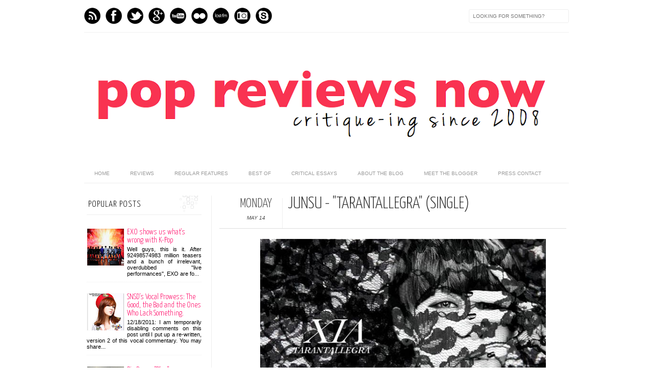

--- FILE ---
content_type: text/html; charset=UTF-8
request_url: https://popreviewsnow.blogspot.com/2012/05/junsu-tarantallegra.html?showComment=1337095771907
body_size: 31139
content:
<!DOCTYPE html>
<html dir='ltr' xmlns='http://www.w3.org/1999/xhtml' xmlns:b='http://www.google.com/2005/gml/b' xmlns:data='http://www.google.com/2005/gml/data' xmlns:expr='http://www.google.com/2005/gml/expr' xmlns:fb='http://www.facebook.com/2008/fbml'>
<head>
<link href='https://www.blogger.com/static/v1/widgets/2944754296-widget_css_bundle.css' rel='stylesheet' type='text/css'/>
<meta content='text/html; charset=UTF-8' http-equiv='Content-Type'/>
<meta content='blogger' name='generator'/>
<link href='https://popreviewsnow.blogspot.com/favicon.ico' rel='icon' type='image/x-icon'/>
<link href='http://popreviewsnow.blogspot.com/2012/05/junsu-tarantallegra.html' rel='canonical'/>
<link rel="alternate" type="application/atom+xml" title="Pop Reviews Now - Atom" href="https://popreviewsnow.blogspot.com/feeds/posts/default" />
<link rel="alternate" type="application/rss+xml" title="Pop Reviews Now - RSS" href="https://popreviewsnow.blogspot.com/feeds/posts/default?alt=rss" />
<link rel="service.post" type="application/atom+xml" title="Pop Reviews Now - Atom" href="https://www.blogger.com/feeds/9017678973431004838/posts/default" />

<link rel="alternate" type="application/atom+xml" title="Pop Reviews Now - Atom" href="https://popreviewsnow.blogspot.com/feeds/5924808956003063987/comments/default" />
<!--Can't find substitution for tag [blog.ieCssRetrofitLinks]-->
<link href='https://blogger.googleusercontent.com/img/b/R29vZ2xl/AVvXsEhYiPfkMCoompXsMNlieMUw3L5GQZxJnb7BDUtxqUdaj91eaZ0J18gcmqs7VV7PYM3Iybn-tGOQCFKseWEmEsUibXnu5hfqJ_l4ic4-aKglSEKCvkLT5Yk4XeJgv8W8RFtnc2jxGFrBaVcq/s1600/20120504_xia_tarantallegra.jpg' rel='image_src'/>
<meta content='http://popreviewsnow.blogspot.com/2012/05/junsu-tarantallegra.html' property='og:url'/>
<meta content='Junsu - &quot;Tarantallegra&quot; (Single)' property='og:title'/>
<meta content='  I&#39;ll be honest and say that I had no idea how to start this review because the only thing running through my head when I listen to this so...' property='og:description'/>
<meta content='https://blogger.googleusercontent.com/img/b/R29vZ2xl/AVvXsEhYiPfkMCoompXsMNlieMUw3L5GQZxJnb7BDUtxqUdaj91eaZ0J18gcmqs7VV7PYM3Iybn-tGOQCFKseWEmEsUibXnu5hfqJ_l4ic4-aKglSEKCvkLT5Yk4XeJgv8W8RFtnc2jxGFrBaVcq/w1200-h630-p-k-no-nu/20120504_xia_tarantallegra.jpg' property='og:image'/>
<title>Junsu - "Tarantallegra" (Single) | Pop Reviews Now</title>
<meta content='index,follow' name='robots'/>
<link href="//fonts.googleapis.com/css?family=Oswald:300,400" rel="stylesheet" type="text/css">
<link href="//fonts.googleapis.com/css?family=Yanone+Kaffeesatz:300" rel="stylesheet" type="text/css">
<style type='text/css'>@font-face{font-family:'Josefin Slab';font-style:normal;font-weight:300;font-display:swap;src:url(//fonts.gstatic.com/s/josefinslab/v29/lW-5wjwOK3Ps5GSJlNNkMalnqg6vBMjoPg.woff2)format('woff2');unicode-range:U+0000-00FF,U+0131,U+0152-0153,U+02BB-02BC,U+02C6,U+02DA,U+02DC,U+0304,U+0308,U+0329,U+2000-206F,U+20AC,U+2122,U+2191,U+2193,U+2212,U+2215,U+FEFF,U+FFFD;}@font-face{font-family:'Josefin Slab';font-style:normal;font-weight:400;font-display:swap;src:url(//fonts.gstatic.com/s/josefinslab/v29/lW-5wjwOK3Ps5GSJlNNkMalnqg6vBMjoPg.woff2)format('woff2');unicode-range:U+0000-00FF,U+0131,U+0152-0153,U+02BB-02BC,U+02C6,U+02DA,U+02DC,U+0304,U+0308,U+0329,U+2000-206F,U+20AC,U+2122,U+2191,U+2193,U+2212,U+2215,U+FEFF,U+FFFD;}</style>
<style id='page-skin-1' type='text/css'><!--
/*-----------------------------------------------
Blogger Template Style
Name:     Galauness
Date:     11 August 2012
Designer: Iksandi Lojaya
URL:      iksandilojaya.com
----------------------------------------------- */
/* Variable definitions
====================
<Variable name="bgcolor" description="Page Background Color"
type="color" default="#fff">
<Variable name="textcolor" description="Text Color"
type="color" default="#666">
<Variable name="linkcolor" description="Link Color"
type="color" default="#999">
<Variable name="linkhovercolor" description="Link Hover Color"
type="color" default="#333">
<Variable name="pagetitlecolor" description="Blog Title Color"
type="color" default="#000">
<Variable name="descriptioncolor" description="Blog Description Color"
type="color" default="#777">
<Variable name="titlecolor" description="Post Title Color"
type="color" default="#333">
<Variable name="bordercolor" description="Border Color"
type="color" default="#ccc">
<Variable name="sidebarcolor" description="Sidebar Title Color"
type="color" default="#777">
<Variable name="sidebartextcolor" description="Sidebar Text Color"
type="color" default="#666">
<Variable name="visitedlinkcolor" description="Visited Link Color"
type="color" default="#888">
<Variable name="pagelinkcolor" description="Page Link Color"
type="color" default="#333">
<Variable name="widgettitlefont" description="Widget Title Font"
type="font" default="normal normal 11px Arial, Georgia, Serif">
<Variable name="bodyfont" description="Text Font"
type="font" default="normal normal 11px Arial, Georgia, Serif">
<Variable name="headerfont" description="Sidebar Title Font"
type="font"
default="normal normal 11px 'Verdana',Trebuchet,Trebuchet MS,Arial,Sans-serif">
<Variable name="pagetitlefont" description="Blog Title Font"
type="font"
default="normal normal 60px Oswald, Georgia, Serif">
<Variable name="descriptionfont" description="Blog Description Font"
type="font"
default="normal normal 10px 'Arial', Verdana, Trebuchet, Trebuchet MS, Verdana, Sans-serif">
<Variable name="postfooterfont" description="Post Footer Font"
type="font"
default="normal normal 78% 'Trebuchet MS', Trebuchet, Arial, Verdana, Sans-serif">
<Variable name="pagenavifont" description="Page Navigation Font"
type="font"
default="normal normal 10px Verdana, Arial, Serif">
<Variable name="startSide" description="Side where text starts in blog language"
type="automatic" default="left">
<Variable name="endSide" description="Side where text ends in blog language"
type="automatic" default="right">
*/
/* =============================
Misc and Reset
============================= */
#navbar-iframe, .feed-links, .status-msg-wrap {
display:none;
}
#ArchiveList {
font: 300 15px Yanone Kaffeesatz;
}
.widget .Label {
font: 300 14px Yanone Kaffeesatz;
}
::selection {
background:#000000;
color:#fff
}
::-moz-selection {
background:#000000;
color:#fff
}
.follow-by-email-address {
margin-top:2px;
border-radius:3px;
box-shadow:none;
}
.flickr_badge_image {
float:left;
margin:0 5px 0 0;
}
.flickr_badge_image img {
height:70px;
width:70px;
}
.flickr_info {
margin:0 5px;
font:10px arial;
color:333;
}
body {
margin:0;
color:#333;
background:#ffffff;
text-align:center;
}
a:link {
color:#ff0061;
text-decoration:none;
}
a:visited {
color:#d04e80;
text-decoration:none;
}
a:hover {
color:#f20404;
text-decoration:underline;
}
a img {
border-width:0;
}
/* =============================
Popular Posts Style
============================= */
.PopularPosts {
font-family: arial;
}
.PopularPosts .item-content {
border-bottom: 1px dotted #eee;
padding-bottom :10px;
}
.PopularPosts .item-snippet {
font: 11px Arial;
text-align: justify;
}
.PopularPosts .item-title {
font: 16px Yanone Kaffeesatz;
}
.PopularPosts .item-thumbnail img {
border: 1px solid #fbfbfb;
padding: 0;
}
/* =============================
LightBox
============================= */
#jquery-overlay {
position:absolute;
top:0;
left:0;
z-index:90;
width:100%;
height:500px;
}
#jquery-lightbox {
position:absolute;
top:0;
left:0;
width:100%;
z-index:100;
text-align:center;
line-height:0;
}
#jquery-lightbox a, #jquery-lightbox a:hover {
border:none;
}
#jquery-lightbox a img {
border:none;
}
#lightbox-container-image-box {
position:relative;
background-color:#fff;
width:250px;
height:250px;
margin:0 auto;
}
#lightbox-container-image {
padding:10px;
}
#lightbox-loading {
position:absolute;
top:40%;
left:0%;
height:25%;
width:100%;
text-align:center;
line-height:0;
}
#lightbox-nav{
position:absolute;
top:0;
left:0;
height:100%;
width:100%;
z-index:10;
}
#lightbox-container-image-box > #lightbox-nav {
left:0;
}
#lightbox-nav a {
outline:none;
}
#lightbox-nav-btnPrev, #lightbox-nav-btnNext {
width:49%;
height:100%;
zoom:1;
display:block;
}
#lightbox-nav-btnPrev {
left:0;
float:left;
}
#lightbox-nav-btnNext {
right:0;
float:right;
}
#lightbox-container-image-data-box {
font:10px Verdana,Helvetica,sans-serif;
background-color:#fff;
margin:0 auto;
line-height:1.4em;
overflow:auto;
width:100%;
padding:0 10px 0;
}
#lightbox-container-image-data {
padding:0 10px;
color:#666;
}
#lightbox-container-image-data #lightbox-image-details {
width:70%;
float:left;
text-align:left;
}
#lightbox-image-details-caption {
font-weight:bold;
}
#lightbox-image-details-currentNumber {
display:block;
clear:left;
padding-bottom:1.0em;
}
#lightbox-secNav-btnClose {
width:66px;
float:right;
padding-bottom:0.7em;
}
/* =============================
Social Links
============================= */
#interwebz-wrapper {
display:inline-block;
width:950px;
border-bottom:1px solid #f2f2f2;
border-top:none;
padding:5px 0;
}
.interwebz {
list-style:none;
margin:0;
padding:10px 0;
width:auto;
overflow:hidden;
float:left;
}
.interwebz li {
float:left;
margin-right:10px;
border:none;
}
.interwebz li:last-child{margin:0}
/* Flickr */
.icon-flickr a, .icon-instagram a, .icon-facebook a, .icon-gplus a, .icon-lastfm a, .icon-feed a, .icon-skype a, .icon-twitter a, .icon-youtube a {
float:left;
background:url(https://blogger.googleusercontent.com/img/b/R29vZ2xl/AVvXsEikcsgqYlStcqTMyKwfC6YOJvFdb7sKUGy4G7Wyz0FN4vF1ENOMwC1AVbyk1lJyIZmkzoeVQDToxicVEkRtEbzgvVeJHv70Ycc6j0aK4-opvPuPJVfJ2velw-sZmBhhQED95rADQ2Xu1So/s1600/social-media.png) no-repeat left bottom;
text-indent:-9999px;
width:32px;
height:32px;
-o-transition: all 0.3s;
-moz-transition: all 0.3s;
-webkit-transition: all 0.3s;
}
.icon-flickr a:hover, .icon-instagram a:hover, .icon-facebook a:hover, .icon-gplus a:hover, .icon-lastfm a:hover, .icon-feed a:hover, .icon-skype a:hover, .icon-twitter a:hover, .icon-youtube a:hover {
background:url(https://blogger.googleusercontent.com/img/b/R29vZ2xl/AVvXsEikcsgqYlStcqTMyKwfC6YOJvFdb7sKUGy4G7Wyz0FN4vF1ENOMwC1AVbyk1lJyIZmkzoeVQDToxicVEkRtEbzgvVeJHv70Ycc6j0aK4-opvPuPJVfJ2velw-sZmBhhQED95rADQ2Xu1So/s1600/social-media.png) no-repeat left top;
-o-transition: all 0.3s;
-moz-transition: all 0.3s;
-webkit-transition: all 0.3s;
}
/* Instagram */
.icon-instagram, .icon-instagram a {
background-position:-32px bottom;
}
.icon-instagram:hover, .icon-instagram a:hover {
background-position:-32px top;
}
/* Facebook */
.icon-facebook, .icon-facebook a {
background-position:-64px bottom;
}
.icon-facebook:hover, .icon-facebook a:hover {
background-position:-64px top;
}
/* Google+ */
.icon-gplus, .icon-gplus a {
background-position:-96px bottom;
}
.icon-gplus:hover, .icon-gplus a:hover {
background-position:-96px top;
}
/* Last.fm */
.icon-lastfm, .icon-lastfm a {
background-position:-128px bottom;
}
.icon-lastfm:hover, .icon-lastfm a:hover {
background-position:-128px top;
}
/* RSS Feed */
.icon-feed, .icon-feed a {
background-position:-160px bottom;
}
.icon-feed:hover, .icon-feed a:hover {
background-position:-160px top;
}
/* Skype */
.icon-skype, .icon-skype a {
background-position:-192px bottom;
}
.icon-skype:hover, .icon-skype a:hover {
background-position:-192px top;
}
/* Twitter */
.icon-twitter, .icon-twitter a {
background-position:-224px bottom;
}
.icon-twitter:hover, .icon-twitter a:hover {
background-position:-224px top;
}
/* Youtube */
.icon-youtube, .icon-youtube a {
background-position:-256px bottom;
}
.icon-youtube:hover, .icon-youtube a:hover {
background-position:-256px top;
}
/* =============================
Search Box
============================= */
#srcnt {
float:right;
margin:0;
padding:13px 0;
width:auto;
overflow:hidden;
}
#search input[type="text"] {
border: 1px solid #eee;
border-radius:3px;
color: #777;
width: 180px;
padding: 7px;
font:normal 10px Verdana, Arial;
text-transform:uppercase;
-webkit-transition: all 0.5s ease 0s;
-moz-transition: all 0.5s ease 0s;
-o-transition: all 0.5s ease 0s;
transition: all 0.5s ease 0s;
}
#search input[type="text"]:focus {
width: 220px;
}
/* =============================
Header
============================= */
#header-wrapper{
width:950px;
margin:20px auto 0;
}
#header-inner {
background-position: center;
margin:0 auto;
width:950px;
}
#header {
margin:0;
text-align: center;
color:#000000;
width:950px;
}
#header h1 {
margin:5px 5px 0;
padding:15px 20px 0;
line-height:1.2em;
text-transform:uppercase;
letter-spacing:.2em;
font: 300 60px Josefin Slab;
}
#header a {
color:#000000;
text-decoration:none;
}
#header a:hover {
color:#000000;
}
#header .description {
margin:0 5px 0;
padding:0 20px 15px;
max-width:950px;
letter-spacing:.2em;
line-height: 1.4em;
font: normal normal 10px Josefin Slab;
color: #777777;
text-transform: uppercase;
}
#header-inner img {
margin:0 auto;
max-width:950px;
height:auto;
}
#header img {
margin:0 auto;
max-width:950px;
height:auto;
}
/* =============================
Navigation
============================= */
*{
margin:0;
padding:0;
outline:0;
}
.nav {
width:950px;
height:auto;
border-bottom:1px solid #eee;
margin:10px auto 5px;
display:inline-block;
}
.menu {
width:auto;
list-style:none;
font:normal normal 10px Verdana, Arial;
text-align:center;
margin:0 auto;
}
.menu a {
float:left;
color:#999;
text-decoration:none;
text-transform:uppercase;
width:auto;
line-height:36px;
padding:0 20px;
}
.menu a:hover,li.menuhover a{
color:#111;
}
.menu li {
position:relative;
float:left;
width:auto;
}
.menu li:last-child {
background:none;
}
.menu ul{
display:none;
position:absolute;
top:36px;
left:0;
background:#fbfbfb;
display:none;
list-style:none;
}
.menu ul li{
float:none;
border-top:1px solid #e3e3e3;
border-right:1px solid #e3e3e3;
border-left:1px solid #e3e3e3;
width:auto;
background:none;
}
.menu ul li:last-child {
border-bottom:1px solid #e3e3e3
}
.menu ul li a{
float:none;
display:block;
background:none;
line-height:36px;
min-width:137px;
width:auto;
text-align:left;
padding-left:10px;
color:#444;
}
.menu ul li a:hover{
background:#fdfdfd;
color:#777;
}
/* =============================
Wrapper
============================= */
#total-wrapper {
margin: 0 auto;
padding 0 10px;
background:#fff;
width:1000px;
}
#outer-wrapper{
width:960px;
margin:10px auto 0;
padding:5px 20px 0;
text-align:left;
font:normal normal 15px Arial, Tahoma, Helvetica, FreeSans, sans-serif;
}
#main-wrapper {
width:680px;
float:right;
word-wrap:break-word;
overflow:hidden;
}
#sidebar-wrapper{
width:240px;
float:left;
word-wrap:break-word;
overflow:hidden;
}
/* =============================
Heading
============================= */
h2{
margin:1.5em 0 15px;
font:normal normal 11px Arial, Tahoma, Helvetica, FreeSans, sans-serif;
line-height: 1.4em;
padding-bottom:10px;
text-transform:uppercase;
letter-spacing:.2em;
color:#000;
}
.sidebar h2 {
padding:9px 3px 10px;
margin:0 0 15px;
letter-spacing:1px;
border-bottom:1px solid #eee;
font:300 18px Yanone Kaffeesatz;
background:url(https://blogger.googleusercontent.com/img/b/R29vZ2xl/AVvXsEiwEIoeFsGWBTIMIleMNXgMqoVMLlK7ilPS_rMZ_x6u3qvdCitYtn3j5pGudM3XewoAN4Sw5Yd4_fLPuPETnBmsUbn_oTWAuPdAHSG8xASbwDiwyh4es-QevP3ea1ON38RSHIt1RojxnfU/s1600/h2-date-header.png)right bottom no-repeat #fff;
}
#blog-date-header {
font:normal 8px Verdana, Arial;
color:#555;
letter-spacing:0;
}
#blog-date-header i {
text-transform:none;
}
h2.date-header {
border-bottom:1px solid #eee;
color:#777;
}
/* =============================
Posts
============================= */
.post {
margin:.5em 0 1.5em;
border-bottom:1px solid #eee;
padding-bottom:1.5em;
font-family:Arial,Sans-serif,Verdana;
color:#444;
}
.post h3 {
margin:.25em 0 0;
padding:0 0 4px;
font-size:140%;
line-height:1.4em;
color:#333;
font-family:oswald;
}
.post h3 a, .post h3 a:visited, .post h3 strong {
display:block;
text-decoration:none;
color:#333;
font-weight:400;
}
.post h3 strong, .post h3 a:hover {
color:#000;
}
.post-body {
margin:0 0 1.75em;
line-height:170%;
font:12px arial;
}
.post-body blockquote {
line-height:1.3em;
}
.post-footer {
margin:.75em 0;
color:#777;
text-transform:uppercase;
letter-spacing:.1em;
font:normal normal 78% Arial, Tahoma, Helvetica, FreeSans, sans-serif;
line-height:1.4em;
}
.comment-link {
margin-startside:.6em;
}
.post img {
max-width:640px;
height:auto;
}
.post table. tr-caption-container {
padding-bottom:4px;
}
.tr-caption-container img {
border:none;
padding:0;
}
.post blockquote {
margin:1em 20px;
padding:2px 5px 2px 35px;
font-style:italic;
color:#777;
}
.post blockquote p {
margin:.75em 0;
}
/* =============================
Comment
============================= */
.comments .comments-content {
font:normal 11px Arial;
text-align:left;
line-height:1.4em;
margin-bottom:16px;
}
.comments .comments-content .user {
font-style:normal;
font-weight:normal;
text-transform:uppercase;
color:#000;
}
.comments .comments-content .datetime {
margin-left:10px;
}
.comment-replies{
background:#fbfbfd;
box-shadow:inset 0 0 0 1px #f2f2f2;
border-radius:3px;
}
.comments .comment .comment-actions a {
background:#999;
color:#fff;
padding:2px 5px;
margin-right:10px;
font:10px sans-serif;
border-radius:3px;
-moz-border-radius:3px;
-webkit-border-radius:3px;
transition:.2s linear;
-moz-transition:.2s linear;
-webkit-transition:.2s linear;
}
.comments .comment .comment-actions a:hover {
background:#000;
text-decoration:none;
transition:.2s linear;
-moz-transition:.2s linear;
-webkit-transition:.2s linear;
}
.comments .avatar-image-container {
border-radius:3px;
}
.comments .thread-toggle a {
color:#a58;
}
.comments .thread-toggle a:hover {
padding-left:10px;
color:#a47;
text-decoration:none;
}
.comments .thread-toggle a:hover, .comments .thread-toggle a {
transition:.2s linear;
-moz-transition:.2s linear;
-webkit-transition:.2s linear;
}
#comments h4 {
margin:1em 0;
line-height:1.4em;
letter-spacing:.2em;
color:#000000;
text-transform:uppercase;
font:normal 11px Arial;
}
#comments-block {
margin:1em 0 1.5em;
line-height:1.6em;
}
#comments-block .comment-author {
margin:.5em 0;
}
#comments-block .comment-body {
margin:.25em 0 0;
}
#comments-block .comment-footer {
margin:-.25em 0 2em;
line-height: 1.4em;
text-transform:uppercase;
letter-spacing:.1em;
}
#comments-block .comment-body p {
margin:0 0 .75em;
}
.deleted-comment {
font-style:italic;
color:gray;
}
/* =============================
Post Navigation
============================= */
#blog-pager-newer-link, #blog-pager-newer-link a {
background:url(https://blogger.googleusercontent.com/img/b/R29vZ2xl/AVvXsEj8Q6GKKoxKGDvHhU0Uy8UVm_RPGWbdXqRALFGQWI8M_rbNqulO5c6tgBFtzKXLzrkR-cuMwwCW1-z-Dc4I2PmjZAcGbHA1CdMxPEKs3Bm94OYVjPOoErOQCtwsVNTV9dybLGazQHDqPMs/s1600/post-navi.png) no-repeat left top;
float:left;
width:26px;
height:26px;
text-indent:-9999px;
}
#blog-pager-older-link, #blog-pager-older-link a {
background:url(https://blogger.googleusercontent.com/img/b/R29vZ2xl/AVvXsEj8Q6GKKoxKGDvHhU0Uy8UVm_RPGWbdXqRALFGQWI8M_rbNqulO5c6tgBFtzKXLzrkR-cuMwwCW1-z-Dc4I2PmjZAcGbHA1CdMxPEKs3Bm94OYVjPOoErOQCtwsVNTV9dybLGazQHDqPMs/s1600/post-navi.png) no-repeat right top;
float:right;
width:26px;
height:26px;
text-indent:-9999px;
}
#blog-pager {
text-align: center;
border-top:1px solid #eee;
margin: 10px 5px 0;
}
.home-link{}
/* =============================
Sidebar
============================= */
.sidebar {
color: #000000;
line-height: 1.5em;
margin:0 5px 0 10px;
}
.sidebar ul {
list-style:none;
padding:0;
margin:0;
}
.sidebar li {
line-height:1.5em;
}
.sidebar .widget {
margin:0 0 1.5em;
padding:0 0 1.5em;
}
.main .widget{
border-bottom:1px solid #ccc;
margin:0 0 1px;
padding:0 0 1.5em;
}
.main .Blog{
border-bottom-width:0;
}
/* =============================
Profile
============================= */
.profile-img {
float: left;
margin-top: 0;
margin-right: 5px;
margin-bottom: 5px;
margin-left: 0;
padding: 4px;
border: 1px solid #cccccc;
}
.profile-data {
margin:0;
text-transform:uppercase;
letter-spacing:.1em;
font: normal normal 78% Arial, Tahoma, Helvetica, FreeSans, sans-serif;
color: #000000;
font-weight: bold;
line-height: 1.6em;
}
.profile-datablock {
margin:.5em 0 .5em;
}
.profile-textblock {
margin: 0.5em 0;
line-height: 1.6em;
}
.profile-link {
font: normal normal 78% Arial, Tahoma, Helvetica, FreeSans, sans-serif;
text-transform: uppercase;
letter-spacing: .1em;
}
/* =============================
Twitter Widget
============================= */
#twitter_div ul {
list-style-type:none;
margin:0 10px 0 0;
padding:0;
}
#twitter_div ul li {
border:none;
background:url(https://blogger.googleusercontent.com/img/b/R29vZ2xl/AVvXsEgnXKrqkH50QXpLh_rHxhM2nNylHHF39F8iX34-jxeIgp0ZamSHFaUe1qSfXXyOEpWbwcYmT3BIDxrO0w1Bs1aBsYLroWbAS1Hbf68t_CXyoZ_VNqrUcV_l3wSIuTUbjt5KyGtQ0UvluCE/s1600/tweet-li.png) no-repeat left 5px;
padding:0 0 10px 25px;
font-family:arial;
font-size:11px;
color:#555;
}
#twitter_div ul li a {
color:#111;
font-style:italic;
}
/* =============================
Error Page
============================= */
#errorpage {
width:400px;
text-align:center;
margin:20px auto;
text-transform:uppercase;
}
#errorpage h1 {
font:300 60px Yanone Kaffeesatz;
}
#errorpage h3 {
font:300 20px Oswald;
color:#555;
}
#errorpage p {
font:9px Arial;
margin-top:5px;
border-top:1px dashed #ddd;
padding-top:10px;
color:#888;
}
#srcnt-errorpage {
margin:0;
padding:13px 0;
width:auto;
overflow:hidden;
}
#search-errorpage input[type="text"] {
border: 1px solid #ccc;
border-radius:3px;
color: #777;
width: 180px;
padding: 7px;
font:normal 10px Verdana, Arial;
text-transform:uppercase;
}
#search-errorpage input[type="text"]:focus {
border: 1px solid #777;
}
/* =============================
Posts Thumbnail and Description
============================= */
.snips-image{
width:310px;
height:185px;
position:relative;
line-height:1.6em;
margin:0;
overflow:hidden;
}
.snips-image img{
top:0;
left:0;
border:0;
position:absolute;
min-height:185px;
max-width:310px;
}
.snips-image a{
display:block;
position:relative;
overflow:hidden;
height:185px;
width:310px;
color:#555;
}
.snips-image a:hover{
text-decoration:none;
}
.summary{
padding:10px 0;
margin:0 50px;
font:10px Arial, sans-serif;
border-bottom:1px solid #eee;
border-top:1px solid #eee;
color:#666;
}
.snips-header{
margin:25px 50px 10px;
font:300 12px oswald;
text-decoration:underlined;
}
/* =============================
Middle and Footer
============================= */
#middle-wrapper {
width:950px;
margin:0 auto;
padding-top:20px;
border-top:1px solid #eee;
}
#middle-columns {
font:normal 11px arial;
width:950px;
margin:0 auto 20px;
text-align:left;
padding:0 0 20px;
}
#middle-columns h2 {
margin:1.5em 0 15px;
font:normal normal 11px Arial, Tahoma, Helvetica, FreeSans, sans-serif;
border-bottom:1px solid #eee;
line-height: 1.4em;
padding: 0 0 10px;
text-transform:uppercase;
letter-spacing:.2em;
color:#555;
}
.column1 {
width:300px;
float:left;
margin:3px 25px 3px 0;
text-align:left;
}
.column2 {
width:300px;
float:left;
margin:3px 0;
text-align:left;
}
.column3 {
width:300px;
float:left;
margin:3px 0 3px 25px;
text-align:left;
}
#col1, #col2, #col3 {
text-align:justify;
color:#555;
line-height:17.5px;
}
#col1 a, #col2 a, #col3 a {
color:##ff0061;
}
/* =============================
Footer Links and Credits
============================= */
#footer-links-wrap {
padding:20px 0 20px;
width:950px;
margin:5px auto 0;
border-top:1px solid #eee;
background:url(https://blogger.googleusercontent.com/img/b/R29vZ2xl/AVvXsEjl0LHEBOZAnDFDtCxP5rsT9wZivz7JecUj0JhWMZ5G5DA8Y5qZ61etDH9XClbfRVxzMfA6MLHNLVvQpDGOh0ZqkEmRCsu6-SrS6151xuPrYxQxPLBO4KNMXIT8Xsv3gz-0Di4j36tEJco/s1600/bottom-left.png) no-repeat left center ,url(https://blogger.googleusercontent.com/img/b/R29vZ2xl/AVvXsEjACUri0mC9ChZyTFKr7UiC1OSKrTRx_bduKHwswffRDG1oSzczia6tTpLa_7TH8pdNOHIlSJjubG9_HgBQluluUuIfubAjffQfbTywlvlKYx-9qNumOblCrFq14ArNROOFLmkYqFIyQ_o/s1600/bottom-right.png) no-repeat right center;
}
#footer-links a {
color:#333;
font-style:normal;
}
#footer-links {
color:#000;
width:950px;
margin:0 auto;
clear:both;
font:italic 11px arial;
text-align:center;
}
#credits {
line-height:20px;
}

--></style>
<script type='text/javascript'>
//<![CDATA[
var dropd={};function T$(i){return document.getElementById(i)}function T$$(e,p){return p.getElementsByTagName(e)}dropd.dropdown=function(){var p={fade:1,slide:1,active:0,timeout:200},init=function(n,o){for(s in o){p[s]=o[s]}p.n=n;this.build()};init.prototype.build=function(){this.h=[];this.c=[];this.z=1000;var s=T$$('ul',T$(p.id)),l=s.length,i=0;p.speed=p.speed?p.speed*.1:.5;for(i;i<l;i++){var h=s[i].parentNode;this.h[i]=h;this.c[i]=s[i];h.onmouseover=new Function(p.n+'.show('+i+',1)');h.onmouseout=new Function(p.n+'.show('+i+')')}};init.prototype.show=function(x,d){var c=this.c[x],h=this.h[x];clearInterval(c.t);clearInterval(c.i);c.style.overflow='hidden';if(d){if(p.active&&h.className.indexOf(p.active)==-1){h.className+=' '+p.active}if(p.fade||p.slide){c.style.display='block';if(!c.m){if(p.slide){c.style.visibility='hidden';c.m=c.offsetHeight;c.style.height='0';c.style.visibility=''}else{c.m=100;c.style.opacity=0;c.style.filter='alpha(opacity=0)'}c.v=0}if(p.slide){if(c.m==c.v){c.style.overflow='visible'}else{c.style.zIndex=this.z;this.z++;c.i=setInterval(function(){slide(c,c.m,1)},20)}}else{c.style.zIndex=this.z;this.z++;c.i=setInterval(function(){slide(c,c.m,1)},20)}}else{c.style.zIndex=this.z;c.style.display='block'}}else{c.t=setTimeout(function(){hide(c,p.fade||p.slide?1:0,h,p.active)},p.timeout)}};function hide(c,t,h,s){if(s){h.className=h.className.replace(s,'')}if(t){c.i=setInterval(function(){slide(c,0,-1)},20)}else{c.style.display='none'}}function slide(c,t,d){if(c.v==t){clearInterval(c.i);c.i=0;if(d==1){if(p.fade){c.style.filter='';c.style.opacity=1}c.style.overflow='visible'}}else{c.v=(t-Math.floor(Math.abs(t-c.v)*p.speed)*d);if(p.slide){c.style.height=c.v+'px'}if(p.fade){var o=c.v/c.m;c.style.opacity=o;c.style.filter='alpha(opacity='+(o*100)+')'}}}return{init:init}}();
//]]>
</script>
<script src="//ajax.googleapis.com/ajax/libs/jquery/1.6.3/jquery.min.js" type="text/javascript"></script>
<script type='text/javascript'>
//<![CDATA[
(function(a){a.fn.lightBox=function(p){p=jQuery.extend({overlayBgColor:"#000",overlayOpacity:0.8,fixedNavigation:false,imageLoading:"https://blogger.googleusercontent.com/img/b/R29vZ2xl/AVvXsEhqOMieqze-2RIRUPSM-5v6igTmQq2n7a3tAzA0sX8lbCzuacNaF8wVmWBefHeGHWxenoEdE9fDgIzr2BUvdSZhYhbCCzhxBAFx1B_DHlc_BHdlxMi8wB84a_pDsCRTXL-uW99jaPncNlw/s1600/preload.gif",imageBtnPrev:"https://blogger.googleusercontent.com/img/b/R29vZ2xl/AVvXsEhpnVrp6bmu_s76wvEYTNwJCwKPfvPQgogYvuzB_W3_ObWW4bAz_p74TYWN6RDmPvDDlvblmLoezKkmuUvX-S04fDK81wMVbilxs5_8gghxh9Qp6FqQ1XTQKbFRFaRl_loCEHDOWyiPpC4/s1600/lb-prev.gif",imageBtnNext:"https://blogger.googleusercontent.com/img/b/R29vZ2xl/AVvXsEhEV2rZ8rlbZfb-rPbXgJnRTJtQztE2H0pmxjSTJ3P1uKOIy1CD_SEayulLZJmpch0qwBdDih8iv_yjmjJYq4Rge_7ylvUeap780rwq4nW1MOBLI0WHOTVBEkiPRjhJ4oVGQmmt2SVVcZM/s1600/lb-next.gif",imageBtnClose:"https://blogger.googleusercontent.com/img/b/R29vZ2xl/AVvXsEgIturDuGWvCM2UExXTz5v4DMvjOl5DgjqcJ7DkoMt-yDpc-qcswuY8PUYGNrkPcstQVSPjigS4476NXhjdou7C4rbpkeLKnl0iMEU6idM59ocdHFvx-xKkeyWo9pRB69fP1_hIZZdQJSs/s1600/lb-close.gif",imageBlank:"https://blogger.googleusercontent.com/img/b/R29vZ2xl/AVvXsEgxNipK87iwvxx00M4WaEYt4CHnYioUUsDK9yLse7xtFaPP5Oq7zrjwjOuJ7CUBeAlzA5MGZv8J5ojRdBsgz_s3VXs8VBP-1cs_pm1V0Y5N-FLdkJzMn047GM-T-qFv5xyWQPEPes7hTvU/s1600/lb-blank.gif",containerBorderSize:10,containerResizeSpeed:400,txtImage:"Image",txtOf:"of",keyToClose:"c",keyToPrev:"p",keyToNext:"n",imageArray:[],activeImage:0},p);var i=this;function r(){o(this,i);return false}function o(v,u){a("embed, object, select").css({visibility:"hidden"});c();p.imageArray.length=0;p.activeImage=0;if(u.length==1){p.imageArray.push(new Array(v.getAttribute("href"),v.getAttribute("title")))}else{for(var t=0;t<u.length;t++){p.imageArray.push(new Array(u[t].getAttribute("href"),u[t].getAttribute("title")))}}while(p.imageArray[p.activeImage][0]!=v.getAttribute("href")){p.activeImage++}l()}function c(){a("body").append('<div id="jquery-overlay"></div><div id="jquery-lightbox"><div id="lightbox-container-image-box"><div id="lightbox-container-image"><img id="lightbox-image"><div style="" id="lightbox-nav"><a href="#" id="lightbox-nav-btnPrev"></a><a href="#" id="lightbox-nav-btnNext"></a></div><div id="lightbox-loading"><a href="#" id="lightbox-loading-link"><img src="'+p.imageLoading+'"></a></div></div></div><div id="lightbox-container-image-data-box"><div id="lightbox-container-image-data"><div id="lightbox-image-details"><span id="lightbox-image-details-caption"></span><span id="lightbox-image-details-currentNumber"></span></div><div id="lightbox-secNav"><a href="#" id="lightbox-secNav-btnClose"><img src="'+p.imageBtnClose+'"></a></div></div></div></div>');var t=f();a("#jquery-overlay").css({backgroundColor:p.overlayBgColor,opacity:p.overlayOpacity,width:t[0],height:t[1]}).fadeIn();var u=h();a("#jquery-lightbox").css({top:u[1]+(t[3]/10),left:u[0]}).show();a("#jquery-overlay,#jquery-lightbox").click(function(){b()});a("#lightbox-loading-link,#lightbox-secNav-btnClose").click(function(){b();return false});a(window).resize(function(){var v=f();a("#jquery-overlay").css({width:v[0],height:v[1]});var w=h();a("#jquery-lightbox").css({top:w[1]+(v[3]/10),left:w[0]})})}function l(){a("#lightbox-loading").show();if(p.fixedNavigation){a("#lightbox-image,#lightbox-container-image-data-box,#lightbox-image-details-currentNumber").hide()}else{a("#lightbox-image,#lightbox-nav,#lightbox-nav-btnPrev,#lightbox-nav-btnNext,#lightbox-container-image-data-box,#lightbox-image-details-currentNumber").hide()}var t=new Image();t.onload=function(){a("#lightbox-image").attr("src",p.imageArray[p.activeImage][0]);j(t.width,t.height);t.onload=function(){}};t.src=p.imageArray[p.activeImage][0]}function j(w,z){var t=a("#lightbox-container-image-box").width();var y=a("#lightbox-container-image-box").height();var x=(w+(p.containerBorderSize*2));var v=(z+(p.containerBorderSize*2));var u=t-x;var A=y-v;a("#lightbox-container-image-box").animate({width:x,height:v},p.containerResizeSpeed,function(){g()});if((u==0)&&(A==0)){if(a.browser.msie){n(250)}else{n(100)}}a("#lightbox-container-image-data-box").css({width:w});a("#lightbox-nav-btnPrev,#lightbox-nav-btnNext").css({height:z+(p.containerBorderSize*2)})}function g(){a("#lightbox-loading").hide();a("#lightbox-image").fadeIn(function(){k();s()});q()}function k(){a("#lightbox-container-image-data-box").slideDown("fast");a("#lightbox-image-details-caption").hide();if(p.imageArray[p.activeImage][1]){a("#lightbox-image-details-caption").html(p.imageArray[p.activeImage][1]).show()}if(p.imageArray.length>1){a("#lightbox-image-details-currentNumber").html(p.txtImage+" "+(p.activeImage+1)+" "+p.txtOf+" "+p.imageArray.length).show()}}function s(){a("#lightbox-nav").show();a("#lightbox-nav-btnPrev,#lightbox-nav-btnNext").css({background:"transparent url("+p.imageBlank+") no-repeat"});if(p.activeImage!=0){if(p.fixedNavigation){a("#lightbox-nav-btnPrev").css({background:"url("+p.imageBtnPrev+") left 15% no-repeat"}).unbind().bind("click",function(){p.activeImage=p.activeImage-1;l();return false})}else{a("#lightbox-nav-btnPrev").unbind().hover(function(){a(this).css({background:"url("+p.imageBtnPrev+") left 15% no-repeat"})},function(){a(this).css({background:"transparent url("+p.imageBlank+") no-repeat"})}).show().bind("click",function(){p.activeImage=p.activeImage-1;l();return false})}}if(p.activeImage!=(p.imageArray.length-1)){if(p.fixedNavigation){a("#lightbox-nav-btnNext").css({background:"url("+p.imageBtnNext+") right 15% no-repeat"}).unbind().bind("click",function(){p.activeImage=p.activeImage+1;l();return false})}else{a("#lightbox-nav-btnNext").unbind().hover(function(){a(this).css({background:"url("+p.imageBtnNext+") right 15% no-repeat"})},function(){a(this).css({background:"transparent url("+p.imageBlank+") no-repeat"})}).show().bind("click",function(){p.activeImage=p.activeImage+1;l();return false})}}m()}function m(){a(document).keydown(function(t){d(t)})}function e(){a(document).unbind()}function d(t){if(t==null){keycode=event.keyCode;escapeKey=27}else{keycode=t.keyCode;escapeKey=t.DOM_VK_ESCAPE}key=String.fromCharCode(keycode).toLowerCase();if((key==p.keyToClose)||(key=="x")||(keycode==escapeKey)){b()}if((key==p.keyToPrev)||(keycode==37)){if(p.activeImage!=0){p.activeImage=p.activeImage-1;l();e()}}if((key==p.keyToNext)||(keycode==39)){if(p.activeImage!=(p.imageArray.length-1)){p.activeImage=p.activeImage+1;l();e()}}}function q(){if((p.imageArray.length-1)>p.activeImage){objNext=new Image();objNext.src=p.imageArray[p.activeImage+1][0]}if(p.activeImage>0){objPrev=new Image();objPrev.src=p.imageArray[p.activeImage-1][0]}}function b(){a("#jquery-lightbox").remove();a("#jquery-overlay").fadeOut(function(){a("#jquery-overlay").remove()});a("embed, object, select").css({visibility:"visible"})}function f(){var v,t;if(window.innerHeight&&window.scrollMaxY){v=window.innerWidth+window.scrollMaxX;t=window.innerHeight+window.scrollMaxY}else{if(document.body.scrollHeight>document.body.offsetHeight){v=document.body.scrollWidth;t=document.body.scrollHeight}else{v=document.body.offsetWidth;t=document.body.offsetHeight}}var u,w;if(self.innerHeight){if(document.documentElement.clientWidth){u=document.documentElement.clientWidth}else{u=self.innerWidth}w=self.innerHeight}else{if(document.documentElement&&document.documentElement.clientHeight){u=document.documentElement.clientWidth;w=document.documentElement.clientHeight}else{if(document.body){u=document.body.clientWidth;w=document.body.clientHeight}}}if(t<w){pageHeight=w}else{pageHeight=t}if(v<u){pageWidth=v}else{pageWidth=u}arrayPageSize=new Array(pageWidth,pageHeight,u,w);return arrayPageSize}function h(){var u,t;if(self.pageYOffset){t=self.pageYOffset;u=self.pageXOffset}else{if(document.documentElement&&document.documentElement.scrollTop){t=document.documentElement.scrollTop;u=document.documentElement.scrollLeft}else{if(document.body){t=document.body.scrollTop;u=document.body.scrollLeft}}}arrayPageScroll=new Array(u,t);return arrayPageScroll}function n(v){var u=new Date();t=null;do{var t=new Date()}while(t-u<v)}return this.unbind("click").click(r)}})(jQuery);
$(document).ready(function(){
$('a[href$=jpg]:has(img)').lightBox();
$('a[href$=jpeg]:has(img)').lightBox();
$('a[href$=png]:has(img)').lightBox();
$('a[href$=gif]:has(img)').lightBox();
$('a[href$=bmp]:has(img)').lightBox();
});
//]]>
</script>
<script type='text/javascript'>
$(function() {$('.snips-image').hover(function(){$(this).find('img').animate({top:'220px'},{queue:false,duration:200});}, function(){$(this).find('img').animate({top:'0px'},{queue:false,duration:200});});})
</script>
<script>
$(document).ready(function(){$('#back-top a').click(function () {
$('body,html').animate({scrollTop: 0}, 800);return false;});});
</script>
<style>
#outer-wrapper {
  width:960px
}
#main-wrapper {
  width:680px;
  margin:0 10px 0 0;
  border-left:1px solid #eee;
  padding-left:15px;
}
#post-header-top {
  border-bottom:1px solid #ddd;
  margin-bottom:20px;
  padding-left:40px;
}
.date-post-top-wrapper {
  float:left;
  margin-right:10px;
}
.date-container {
  width:auto;
  height:auto;
  text-align:center;
  border-right:1px solid #eee;
  padding:0 20px 10px 0;
  margin-top:5px;
  text-transform:uppercase;
}
.post-date-day-name {
  font:300 25px Yanone Kaffeesatz;
}
.post-date-day-month-year {
  font:italic 10px arial;
}
.post h3 {
  margin:0 0 5px;
  font:300 33px Yanone Kaffeesatz;
  text-transform:uppercase;
}
.post-footer {
  padding:5px 10px;
  margin:0 0 5px;
  background:#fbfbfb;
  border:1px solid #f2f2f2;
  margin-left:40px;
}
.post {
  margin:0 0 1.5em;
  line-height:1.6em;
}
.post-body {
  margin:0 0 1.75em;
  font:12px arial;
  line-height:170%;
  margin-left:40px;
}
.post img {
  max-width:640px;
  height:auto;
}
.comments {
  margin-left:40px;
}
#blog-pager {
  margin-left:40px;
}
#related-posts {
  float:center;
  text-transform:none;
  height:100%;
  min-height:100%;
  padding-top:5px;
  margin-left:40px;
}
#related-posts h2 {
  color:#555;
  padding:5px;
  margin:0 0 10px;
  text-align:center;
  background:#fbfbfb;
  border-top:1px solid #eee;
  font:300 17px Yanone Kaffeesatz;
}
#related-posts a {
  color:#000;
  overflow:hidden;
  display:block;
  width:80px;
  height:155px;
}
#related-posts a:hover {
  background:#fbfbfb;
  color:#000;
  overflow:hidden;
}
#related-posts a img {
  transition:.3s linear;
  -moz-transition:all .3s;
  -webkit-transition:.3s linear;
  box-shadow:none;
  padding:4px;
  padding-top:7px;
}
#related-posts a img:hover {
  transition:.3s linear;
  -moz-transition:all .3s;
  -webkit-transition:.3s linear;
  margin-bottom:5px;
}
#rptxt{
  padding-top:5px;
  width:68px;
  height:65px;
  margin:5px;
  border-top:1px solid #ccc;
  font:300 13px Yanone Kaffeesatz;
  font-style:italic;
}
</style>
<script type='text/javascript'>
//<![CDATA[
var defaultnoimage='https://blogger.googleusercontent.com/img/b/R29vZ2xl/AVvXsEhFCGJKmLMHzeki3uFV-Q1JlGwM8-m0L8nv_F8oZDmMzCvmGN5O66wG604zmpeLQNvrZrV15SccaAmqE3NiWprh8tQnsVRY_ieyuaJdNqVQWYoLpajSTxatC25XwfNCzP7MCYIvyrhlif0/s1600/noimage.jpg';
var maxresults=7;
var splittercolor='#fff';
var relatedpoststitle='related posts';
//]]></script>
<script type='text/javascript'>
//<![CDATA[
var relatedTitles=new Array();var relatedTitlesNum=0;var relatedUrls=new Array();var thumburl=new Array();function related_results_labels_thumbs(json){for(var i=0;i<json.feed.entry.length;i++){var entry=json.feed.entry[i];relatedTitles[relatedTitlesNum]=entry.title.$t;try{thumburl[relatedTitlesNum]=entry.media$thumbnail.url}catch(error){s=entry.content.$t;a=s.indexOf("<img");b=s.indexOf("src=\"",a);c=s.indexOf("\"",b+5);d=s.substr(b+5,c-b-5);if((a!=-1)&&(b!=-1)&&(c!=-1)&&(d!="")){thumburl[relatedTitlesNum]=d}else{if(typeof(defaultnoimage)!=='undefined'){thumburl[relatedTitlesNum]=defaultnoimage}else{thumburl[relatedTitlesNum]="https://blogger.googleusercontent.com/img/b/R29vZ2xl/AVvXsEiB907kGr-1KHADO8L_osloVruviZjaXw4VSISJpOnRygQUCM4J18LuFDeyFDWDlt2G5-i6KId__8BWRJJRc1wgfqaOJupg7v-aJazgea1nFDu8r1Scyi_Ja-tU0dAjC61JuSh3lbS-vKI/s400/noimage.png"}}}if(relatedTitles[relatedTitlesNum].length>35){relatedTitles[relatedTitlesNum]=relatedTitles[relatedTitlesNum].substring(0,35)+"..."}for(var k=0;k<entry.link.length;k++){if(entry.link[k].rel=='alternate'){relatedUrls[relatedTitlesNum]=entry.link[k].href;relatedTitlesNum++}}}}function removeRelatedDuplicates_thumbs(){var tmp=new Array(0);var tmp2=new Array(0);var tmp3=new Array(0);for(var i=0;i<relatedUrls.length;i++){if(!contains_thumbs(tmp,relatedUrls[i])){tmp.length+=1;tmp[tmp.length-1]=relatedUrls[i];tmp2.length+=1;tmp3.length+=1;tmp2[tmp2.length-1]=relatedTitles[i];tmp3[tmp3.length-1]=thumburl[i]}}relatedTitles=tmp2;relatedUrls=tmp;thumburl=tmp3}function contains_thumbs(a,e){for(var j=0;j<a.length;j++){if(a[j]==e){return true}}return false}function printRelatedLabels_thumbs(current){var splitbarcolor;if(typeof(splittercolor)!=='undefined'){splitbarcolor=splittercolor}else{splitbarcolor="#d4eaf2"}for(var i=0;i<relatedUrls.length;i++){if((relatedUrls[i]==current)||(!relatedTitles[i])){relatedUrls.splice(i,1);relatedTitles.splice(i,1);thumburl.splice(i,1);i--}}var r=Math.floor((relatedTitles.length-1)*Math.random());var i=0;if(relatedTitles.length>0){document.write('<h2>'+relatedpoststitle+'</h2>')}document.write('<div style="clear: both;"/>');while(i<relatedTitles.length&&i<20&&i<maxresults){document.write('<a style="text-decoration:none;padding:0 5px 5px;float:left;');if(i!=0)document.write('border-left:solid 0.5px '+splitbarcolor+';"');else document.write('"');document.write(' href="'+relatedUrls[r]+'"><img style="width:72px;height:72px;border:0px;" src="'+thumburl[r]+'"/><br/><div id="rptxt">'+relatedTitles[r]+'</div></a>');i++;if(r<relatedTitles.length-1){r++}else{r=0}}document.write('</div>');relatedUrls.splice(0,relatedUrls.length);thumburl.splice(0,thumburl.length);relatedTitles.splice(0,relatedTitles.length)}
//]]>
</script>
<link href='https://www.blogger.com/dyn-css/authorization.css?targetBlogID=9017678973431004838&amp;zx=3cdeb6bc-32f1-45aa-a719-58bb37654856' media='none' onload='if(media!=&#39;all&#39;)media=&#39;all&#39;' rel='stylesheet'/><noscript><link href='https://www.blogger.com/dyn-css/authorization.css?targetBlogID=9017678973431004838&amp;zx=3cdeb6bc-32f1-45aa-a719-58bb37654856' rel='stylesheet'/></noscript>
<meta name='google-adsense-platform-account' content='ca-host-pub-1556223355139109'/>
<meta name='google-adsense-platform-domain' content='blogspot.com'/>

</head>
<body>
<div id='total-wrapper'>
<div id='interwebz-wrapper'>
<!-- Start - Social Links -->
<ul class='interwebz'>
<li class='icon-feed'>
<a href='https://popreviewsnow.blogspot.com/feeds/posts/default'>Feed</a>
</li>
<li class='icon-facebook'>
<a href='http://facebook.com/popreviewsnow'>Facebook</a>
</li>
<li class='icon-twitter'>
<a href='http://twitter.com/popreviewsnow'>Twitter</a>
</li>
<li class='icon-gplus'>
<a href='https://plus.google.com'>GPlus</a>
</li>
<li class='icon-youtube'>
<a href="//youtube.com">Youtube</a>
</li>
<li class='icon-flickr'>
<a href='http://flickr.com'>flickr</a>
</li>
<li class='icon-lastfm'>
<a href='http://last.fm'>Last.fm</a>
</li>
<li class='icon-instagram'>
<a href='http://instagram.com/noxrivera'>Instagram</a>
</li>
<li class='icon-skype'>
<a href='http://www.skype.com'>Skype</a>
</li>
</ul>
<!-- End - Social Links -->
<div id='srcnt'>
<form action='/search' id='search' method='get'>
<input name='q' placeholder='looking for something?' size='40' type='text'/>
</form>
</div>
</div>
<div id='header-wrapper'>
<div class='header section' id='header'><div class='widget Header' data-version='1' id='Header1'>
<div id='header-inner'>
<a href='https://popreviewsnow.blogspot.com/' style='display: block'>
<img alt='Pop Reviews Now' height='224px; ' id='Header1_headerimg' src='https://blogger.googleusercontent.com/img/b/R29vZ2xl/AVvXsEi51xr0onGOuF8NzpgVcuZboOkeFHiF-Rk5FX5BXGJ3j5b5yld7F3chKrZ1EvBIwxZQZfunNSYjZ10QtmWmOcpH4dhjWeLwqcDOfqWh8zV6g4gBS8biYHaCSw0xmpofhmvAfZyjiykZ9Ad9/s950/Screen+Shot+2014-07-29+at+12.46.50+PM.png' style='display: block' width='950px; '/>
</a>
</div>
</div></div>
</div>
<!-- Start - Navigation Menu -->
<div class='nav'>
<ul class='menu' id='menu'>
<li><a href='https://popreviewsnow.blogspot.com/'>home</a></li>
<li><a class='drop-ctg' href='#'>Reviews</a>
<ul>
<li><a href='http://popreviewsnow.blogspot.com/search/label/Single%20Reviews?max-results=6'>Singles</a></li>
<li><a href='http://popreviewsnow.blogspot.com/search/label/Album%20Reviews?max-results=6'>Albums</a></li>
</ul>
</li>
<li><a class='drop-ctg' href='#'>Regular Features</a>
<ul>
<li><a href='http://popreviewsnow.blogspot.com/search/label/Gaon%20Chart%20Commentary?max-results=6'>Chart Commentaries</a></li>
<li><a href='http://popreviewsnow.blogspot.com/search/label/First%20Impressions?max-results=6'>First Impressions</a></li>
<li><a href='http://popreviewsnow.blogspot.com/search/label/Weekly%20Playlist?max-results=6'>Weekly Playlist</a></li>
</ul>
</li>
<li><a class='drop-ctg' href='#'>Best Of</a>
<ul>
<li><a href='http://popreviewsnow.blogspot.com/search/label/Best%20of%202008?max-results=6'>2008</a></li>
<li><a href='http://popreviewsnow.blogspot.com/search/label/Best%20of%202009?max-results=6'>2009</a></li>
<li><a href='http://popreviewsnow.blogspot.com/search/label/Best%20of%202010?max-results=6'>2010</a></li>
<li><a href='http://popreviewsnow.blogspot.com/search/label/Best%20of%202011?max-results=6'>2011</a></li>
<li><a href='http://popreviewsnow.blogspot.com/search/label/Best%20of%202012?max-results=6'>2012</a></li>
<li><a href='http://popreviewsnow.blogspot.com/search/label/Best%20of%202013?max-results=6'>2013</a></li>
</ul>
</li>
<li><a href='http://popreviewsnow.blogspot.com/search/label/Critical%20Essays?max-results=6'>Critical Essays</a></li>
<li><a href='http://popreviewsnow.blogspot.com/p/about-pop-reviews-now_13.html'>About the Blog</a></li>
<li><a href='http://popreviewsnow.blogspot.com/p/blogger.html'>Meet the Blogger</a></li>
<li><a href='http://popreviewsnow.blogspot.com/p/contact.html'>Press Contact</a></li>
</ul>
</div>
<!-- End - Navigation Menu -->
<script type='text/javascript'>
var dropdown=new dropd.dropdown.init("dropdown", {id:'menu', active:'menuhover'});
</script>
<div id='outer-wrapper'><div id='wrap2'>
<!-- skip links for text browsers -->
<span id='skiplinks' style='display:none;'>
<a href='#main'>skip to main </a> |
      <a href='#sidebar'>skip to sidebar</a>
</span>
<!-- Start - Error 404 Page -->
<!-- End - Error 404 Page -->
<div id='content-wrapper'>
<div id='main-wrapper'>
<div class='main section' id='main'><div class='widget Blog' data-version='1' id='Blog1'>
<div class='blog-posts hfeed'>
<!--Can't find substitution for tag [defaultAdStart]-->
<div class='date-outer'>
<div class='date-posts'>
<div class='post-outer'>
<div class='post hentry'>
<div id='post-header-top'>
<script type='text/javascript'>
var timestamp="Monday, May 14, 2012";
if(timestamp!="") {
var timesplit=timestamp.split(",");
var date_dayname=timesplit[0];
var date_daymonyear=timesplit[1]};
</script>
<div class='date-post-top-wrapper'>
<div class='date-container'>
<span class='post-date-day-name'>
<script type='text/javascript'>document.write(date_dayname);</script>
</span>
<br/>
<span class='post-date-day-month-year'>
<script type='text/javascript'>document.write(date_daymonyear);</script>
</span>
</div>
</div>
<a name='5924808956003063987'></a>
<h3 class='post-title entry-title'>
Junsu - "Tarantallegra" (Single)
</h3>
<div class='clear'></div>
</div>
<div class='post-header'>
<div class='post-header-line-1'></div>
</div>
<div class='post-body entry-content' id='post-body-5924808956003063987'>
<div class="separator" style="clear: both; text-align: center;">
<a href="https://blogger.googleusercontent.com/img/b/R29vZ2xl/AVvXsEhYiPfkMCoompXsMNlieMUw3L5GQZxJnb7BDUtxqUdaj91eaZ0J18gcmqs7VV7PYM3Iybn-tGOQCFKseWEmEsUibXnu5hfqJ_l4ic4-aKglSEKCvkLT5Yk4XeJgv8W8RFtnc2jxGFrBaVcq/s1600/20120504_xia_tarantallegra.jpg" imageanchor="1" style="margin-left: 1em; margin-right: 1em;"><img border="0" src="https://blogger.googleusercontent.com/img/b/R29vZ2xl/AVvXsEhYiPfkMCoompXsMNlieMUw3L5GQZxJnb7BDUtxqUdaj91eaZ0J18gcmqs7VV7PYM3Iybn-tGOQCFKseWEmEsUibXnu5hfqJ_l4ic4-aKglSEKCvkLT5Yk4XeJgv8W8RFtnc2jxGFrBaVcq/s1600/20120504_xia_tarantallegra.jpg" width="560" /></a></div>
I'll be honest and say that I had no idea how to start this review because the only thing running through my head when I listen to this song is <i>"KSAFHSKJGKSDGHSJUNSUUUUUUUUUU"</i> and all coherent, rational thoughts have just been completely thrown out the window. But then I realized, <i>that's</i> the point of this song, and the point of my review.<br />
<br />
Because, in essence, <b>that's</b> what music is supposed to do -- it's supposed to not only make you freak out or jump around your room, it's actually supposed to make you near-insane. Not in a bad way or anything, but when you listen to a song, essentially it should move you, and move you more than just a tear or a few tapping fingers here and there. Again, music is half heard and half felt, and essentially what you hear should help you grasp what you feel.<br />
<br />
"<b><i>Tarantallegra</i></b>" affects you like that because it's effortless, because it's overflowing with conviction. While there were times when I cringed watching the video,<b> Junsu</b> isn't afraid to deliver. Obviously, he has the talent and the technicals to do something like this, something not a lot of people in K-pop have. I always, always say that before you can think of identity and whatnot, you have to be proficient, and Junsu is perfectly capable of standing his own ground on a song, and carrying an entire performance just with his vocals. Now, because he's technically proficient, the song really becomes Junsu inside out. I's not just because he wrote it with his brother though -- if someone else were to sing it, no matter how technically proficient that person may be and no matter how accurate the notes are hit, "<i>Tarantallegra</i>" will lose a part of it's identity.<br />
<br />
<a href="https://blogger.googleusercontent.com/img/b/R29vZ2xl/AVvXsEifpTAaej7xNoE1j9jfW6zQTukhqMP0eUvRCB6k1ldfL-52sDtuSjbkMuvPlrcU9be07tAPMXC9DTI_AGUO7qbNA4394id_fM_R4n-b7NQoYxk95iul_TiZUHPk7B-6aZzKl-btkhUBat02/s1600/fm120512_js_tarantallegra_4.jpg" imageanchor="1" style="clear: left; float: left; margin-bottom: 1em; margin-right: 1em;"><img border="0" height="400" src="https://blogger.googleusercontent.com/img/b/R29vZ2xl/AVvXsEifpTAaej7xNoE1j9jfW6zQTukhqMP0eUvRCB6k1ldfL-52sDtuSjbkMuvPlrcU9be07tAPMXC9DTI_AGUO7qbNA4394id_fM_R4n-b7NQoYxk95iul_TiZUHPk7B-6aZzKl-btkhUBat02/s400/fm120512_js_tarantallegra_4.jpg" width="300" /></a>And that&#8217;s really all I ask from K-Pop as a whole, actually. Be proficient in whatever you do, and do what is you. If you&#8217;re doing something you love, something that&#8217;s a part of you, the effortlessness and the conviction will follow naturally. &#8220;<i>Tarantallegra</i>&#8221; is proof that those two elements, when put together, work effortlessly. I mean just look at it, it&#8217;s so ridiculous and Junsu&#8217;s orange hair is just plain weird, but the song, the choreography, and the video work together so well that I have no qualms. At all.<br />
<br />
When the teaser first came out, a lot of people were pointing out that the synths on this song were similar to &#8220;<b><i>Xiahtic</i></b>&#8221;, and while they are, honestly, I don&#8217;t see a problem with that. The synths here and on &#8220;<i>Xiahtic</i>&#8221; give both songs different over-all sounds, and Junsu composed both songs -- we&#8217;ve heard so many other producers re-hash their own songs even more blatantly than this.<br />
<br />
Years in K-Pop have taught me to either absolutely hate, or just not notice rap parts out of personal preference, but honestly, the rap on &#8220;<i>Tarantallegra</i>&#8221; is one of the few that I cannot imagine taken out of the song. It adds another dimension to the entire package, and Flowsik&#8217;s deep timbre both contrasts and compliments Junsu&#8217;s vocals.<br />
<br />
The reason why I don't have a problem with the auto tune during the chorus is because everyone knows that Junsu is so much more than just a capable singer, that he's obviously one of the best in K-Pop, and even Asia, and so he can easily sing those auto tuned parts live. The thing is, when I go and criticize other acts for using too much auto tune, the reason why I do it is because those acts use it as a mask, to hide their lack of talent. But then, like I just said, Junsu's talent is no secret, and the auto tune on this song is more of an artistic/aesthetic decision than it is a blanket.<br />
<br />
<div class="separator" style="clear: both; text-align: center;">
<a href="https://blogger.googleusercontent.com/img/b/R29vZ2xl/AVvXsEjJn5AxKRT_1XVAIE5zB2aChR7_711B7cV6KIsSemSRvUvzpj_7iUbhniYQ807tU922mqj6xDrQTt-KohUpB2jiXBM1UjHRIvZvAoUsw4MwzcibPnJI5RefpoX_HmdyaJoeqxsy5SdLOZCl/s1600/Screen+Shot+2012-05-14+at+12.31.54+PM.png" imageanchor="1" style="margin-left: 1em; margin-right: 1em;"><img border="0" src="https://blogger.googleusercontent.com/img/b/R29vZ2xl/AVvXsEjJn5AxKRT_1XVAIE5zB2aChR7_711B7cV6KIsSemSRvUvzpj_7iUbhniYQ807tU922mqj6xDrQTt-KohUpB2jiXBM1UjHRIvZvAoUsw4MwzcibPnJI5RefpoX_HmdyaJoeqxsy5SdLOZCl/s1600/Screen+Shot+2012-05-14+at+12.31.54+PM.png" width="565" /></a></div>
<br />
The verses are stunning, they really are. I get mini-heart attacks throughout both, and I&#8217;m not complaining at all. It shows off what has made Junsu&#8217;s voice so infamous, and I get the belting I wanted!<br />
<br />
Speaking of vocals, the thing I really, really love about how this song was done is the emphasis on Junsu&#8217;s vocals. Autotune aside, &#8220;<i>Tarantallegra</i>&#8221; is a song that Junsu carries -- the instruments on the backing track do add something to the over-all dynamics, of course, but most of the time they just go in a straight line. Junsu&#8217;s delivery controls majority of what happens to the song, and he does it extremely well. I cannot wait to see this live, (even if he&#8217;s not going to be on music shows) because knowing Junsu, it&#8217;s going to be that much more brilliant live.<br />
<br />
<div class="separator" style="clear: both; text-align: center;">
<a href="https://blogger.googleusercontent.com/img/b/R29vZ2xl/AVvXsEhlt9Y8HqpCiYVMreDAt8oRrJdgEtO4ytNixw4po4hUQWejFPeLhmzEjnEF9l4j_QktMmCxT42Gs9AWtFcgUuLHnDn5ovTbJn4g0-_F0wEzyLr83jLBE1hQFn-7uQyX3FykyKWCk5UuOrki/s1600/Screen+Shot+2012-05-14+at+3.08.09+PM.png" imageanchor="1" style="margin-left: 1em; margin-right: 1em;"><img border="0" src="https://blogger.googleusercontent.com/img/b/R29vZ2xl/AVvXsEhlt9Y8HqpCiYVMreDAt8oRrJdgEtO4ytNixw4po4hUQWejFPeLhmzEjnEF9l4j_QktMmCxT42Gs9AWtFcgUuLHnDn5ovTbJn4g0-_F0wEzyLr83jLBE1hQFn-7uQyX3FykyKWCk5UuOrki/s1600/Screen+Shot+2012-05-14+at+3.08.09+PM.png" width="564" /></a></div>
<br />
And that, my friends, is the challenge I give to newer acts -- make me smile, cry, freak out, and move me, with an uptempo. Hype, looks and aesthetics don&#8217;t matter -- use your material and your musical proficiency to move me. It&#8217;s easy to do it with a ballad, but uptempos are a completely different story. If a new act can do that, and do it with as much conviction as Junsu has just done, they have my respect. <b><i>This</i></b> is the new benchmark for uptempo performances -- because Junsu has managed to deliver effortlessness and confidence over and above a heavily choreographed and produced package.<br />
<br />
<b><span class="Apple-style-span" style="color: red; font-size: x-large;">5/5</span></b><br />
<br />
<div style="text-align: center;">
<iframe allowfullscreen="" frameborder="0" height="330" src="//www.youtube.com/embed/UslqIyPZsic" width="590"></iframe></div>
<div style='clear: both;'></div>
</div>
<div class='post-footer'>
<div class='post-footer-line post-footer-line-1'><span class='post-author vcard'>
Written by
<span class='fn'>
<a href='https://www.blogger.com/profile/11709918197463554205' itemprop='author' rel='author' title='author profile'>
Unknown
</a>
</span>
</span>
<span class='post-timestamp'>
at
<a class='timestamp-link' href='https://popreviewsnow.blogspot.com/2012/05/junsu-tarantallegra.html' itemprop='url' rel='bookmark' title='permanent link'><abbr class='published' itemprop='datePublished' title='2012-05-14T15:09:00+08:00'>3:09&#8239;PM</abbr></a>
</span>
<span class='post-comment-link'>
</span>
<span class='post-icons'>
<span class='item-control blog-admin pid-1096590713'>
<a href='https://www.blogger.com/post-edit.g?blogID=9017678973431004838&postID=5924808956003063987&from=pencil' title='Edit Post'>
<img alt="" class="icon-action" height="18" src="//img2.blogblog.com/img/icon18_edit_allbkg.gif" width="18">
</a>
</span>
</span>
</div>
<div class='post-footer-line post-footer-line-2'><span class='post-labels'>
Labels:
<a href='https://popreviewsnow.blogspot.com/search/label/DBSK?max-results=6' rel='tag'>DBSK</a>,
<a href='https://popreviewsnow.blogspot.com/search/label/Junsu?max-results=6' rel='tag'>Junsu</a>,
<a href='https://popreviewsnow.blogspot.com/search/label/JYJ?max-results=6' rel='tag'>JYJ</a>,
<a href='https://popreviewsnow.blogspot.com/search/label/Perfect%20Review?max-results=6' rel='tag'>Perfect Review</a>,
<a href='https://popreviewsnow.blogspot.com/search/label/Single%20Reviews?max-results=6' rel='tag'>Single Reviews</a>
</span></div>
<div class='post-footer-line post-footer-line-3'><span class='post-location'>
</span>
</div>
<div class='post-share-buttons goog-inline-block'>
</div>
</div>
<div id='related-posts'>
<script src='/feeds/posts/default/-/DBSK?alt=json-in-script&callback=related_results_labels_thumbs&max-results=7' type='text/javascript'></script>
<script src='/feeds/posts/default/-/Junsu?alt=json-in-script&callback=related_results_labels_thumbs&max-results=7' type='text/javascript'></script>
<script src='/feeds/posts/default/-/JYJ?alt=json-in-script&callback=related_results_labels_thumbs&max-results=7' type='text/javascript'></script>
<script src='/feeds/posts/default/-/Perfect Review?alt=json-in-script&callback=related_results_labels_thumbs&max-results=7' type='text/javascript'></script>
<script src='/feeds/posts/default/-/Single Reviews?alt=json-in-script&callback=related_results_labels_thumbs&max-results=7' type='text/javascript'></script>
<script type='text/javascript'>
removeRelatedDuplicates_thumbs();
printRelatedLabels_thumbs("https://popreviewsnow.blogspot.com/2012/05/junsu-tarantallegra.html");
</script>
</div><div style='clear:both'></div>
<br/>
</div>
<div class='comments' id='comments'>
<a name='comments'></a>
<h4>
10
comments:
      
</h4>
<div class='comments-content'>
<script async='async' src='' type='text/javascript'></script>
<script type='text/javascript'>
    (function() {
      var items = null;
      var msgs = null;
      var config = {};

// <![CDATA[
      var cursor = null;
      if (items && items.length > 0) {
        cursor = parseInt(items[items.length - 1].timestamp) + 1;
      }

      var bodyFromEntry = function(entry) {
        if (entry.gd$extendedProperty) {
          for (var k in entry.gd$extendedProperty) {
            if (entry.gd$extendedProperty[k].name == 'blogger.contentRemoved') {
              return '<span class="deleted-comment">' + entry.content.$t + '</span>';
            }
          }
        }
        return entry.content.$t;
      }

      var parse = function(data) {
        cursor = null;
        var comments = [];
        if (data && data.feed && data.feed.entry) {
          for (var i = 0, entry; entry = data.feed.entry[i]; i++) {
            var comment = {};
            // comment ID, parsed out of the original id format
            var id = /blog-(\d+).post-(\d+)/.exec(entry.id.$t);
            comment.id = id ? id[2] : null;
            comment.body = bodyFromEntry(entry);
            comment.timestamp = Date.parse(entry.published.$t) + '';
            if (entry.author && entry.author.constructor === Array) {
              var auth = entry.author[0];
              if (auth) {
                comment.author = {
                  name: (auth.name ? auth.name.$t : undefined),
                  profileUrl: (auth.uri ? auth.uri.$t : undefined),
                  avatarUrl: (auth.gd$image ? auth.gd$image.src : undefined)
                };
              }
            }
            if (entry.link) {
              if (entry.link[2]) {
                comment.link = comment.permalink = entry.link[2].href;
              }
              if (entry.link[3]) {
                var pid = /.*comments\/default\/(\d+)\?.*/.exec(entry.link[3].href);
                if (pid && pid[1]) {
                  comment.parentId = pid[1];
                }
              }
            }
            comment.deleteclass = 'item-control blog-admin';
            if (entry.gd$extendedProperty) {
              for (var k in entry.gd$extendedProperty) {
                if (entry.gd$extendedProperty[k].name == 'blogger.itemClass') {
                  comment.deleteclass += ' ' + entry.gd$extendedProperty[k].value;
                }
              }
            }
            comments.push(comment);
          }
        }
        return comments;
      };

      var paginator = function(callback) {
        if (hasMore()) {
          var url = config.feed + '?alt=json&v=2&orderby=published&reverse=false&max-results=50';
          if (cursor) {
            url += '&published-min=' + new Date(cursor).toISOString();
          }
          window.bloggercomments = function(data) {
            var parsed = parse(data);
            cursor = parsed.length < 50 ? null
                : parseInt(parsed[parsed.length - 1].timestamp) + 1
            callback(parsed);
            window.bloggercomments = null;
          }
          url += '&callback=bloggercomments';
          var script = document.createElement('script');
          script.type = 'text/javascript';
          script.src = url;
          document.getElementsByTagName('head')[0].appendChild(script);
        }
      };
      var hasMore = function() {
        return !!cursor;
      };
      var getMeta = function(key, comment) {
        if ('iswriter' == key) {
          var matches = !!comment.author
              && comment.author.name == config.authorName
              && comment.author.profileUrl == config.authorUrl;
          return matches ? 'true' : '';
        } else if ('deletelink' == key) {
          return config.baseUri + '/delete-comment.g?blogID='
               + config.blogId + '&postID=' + comment.id;
        } else if ('deleteclass' == key) {
          return comment.deleteclass;
        }
        return '';
      };

      var replybox = null;
      var replyUrlParts = null;
      var replyParent = undefined;

      var onReply = function(commentId, domId) {
        if (replybox == null) {
          // lazily cache replybox, and adjust to suit this style:
          replybox = document.getElementById('comment-editor');
          if (replybox != null) {
            replybox.height = '250px';
            replybox.style.display = 'block';
            replyUrlParts = replybox.src.split('#');
          }
        }
        if (replybox && (commentId !== replyParent)) {
          document.getElementById(domId).insertBefore(replybox, null);
          replybox.src = replyUrlParts[0]
              + (commentId ? '&parentID=' + commentId : '')
              + '#' + replyUrlParts[1];
          replyParent = commentId;
        }
      };

      var hash = (window.location.hash || '#').substring(1);
      var startThread, targetComment;
      if (/^comment-form_/.test(hash)) {
        startThread = hash.substring('comment-form_'.length);
      } else if (/^c[0-9]+$/.test(hash)) {
        targetComment = hash.substring(1);
      }

      // Configure commenting API:
      var configJso = {
        'maxDepth': config.maxThreadDepth
      };
      var provider = {
        'id': config.postId,
        'data': items,
        'loadNext': paginator,
        'hasMore': hasMore,
        'getMeta': getMeta,
        'onReply': onReply,
        'rendered': true,
        'initComment': targetComment,
        'initReplyThread': startThread,
        'config': configJso,
        'messages': msgs
      };

      var render = function() {
        if (window.goog && window.goog.comments) {
          var holder = document.getElementById('comment-holder');
          window.goog.comments.render(holder, provider);
        }
      };

      // render now, or queue to render when library loads:
      if (window.goog && window.goog.comments) {
        render();
      } else {
        window.goog = window.goog || {};
        window.goog.comments = window.goog.comments || {};
        window.goog.comments.loadQueue = window.goog.comments.loadQueue || [];
        window.goog.comments.loadQueue.push(render);
      }
    })();
// ]]>
  </script>
<div id='comment-holder'>
<div class="comment-thread toplevel-thread"><ol id="top-ra"><li class="comment" id="c83302928569540220"><div class="avatar-image-container"><img src="//resources.blogblog.com/img/blank.gif" alt=""/></div><div class="comment-block"><div class="comment-header"><cite class="user">Anonymous</cite><span class="icon user "></span><span class="datetime secondary-text"><a rel="nofollow" href="https://popreviewsnow.blogspot.com/2012/05/junsu-tarantallegra.html?showComment=1336981247131#c83302928569540220">May 14, 2012 at 3:40&#8239;PM</a></span></div><p class="comment-content">i keep nodding as I read your review.. I couldn&#39;t agree more... He seriously got us under his spell~ If you want to introduce KPOP to other people... I highly recommend this for dance songs... IT&#39;S PERFECT. end of story~ &lt;3</p><span class="comment-actions secondary-text"><a class="comment-reply" target="_self" data-comment-id="83302928569540220">Reply</a><span class="item-control blog-admin blog-admin pid-2142999875"><a target="_self" href="https://www.blogger.com/comment/delete/9017678973431004838/83302928569540220">Delete</a></span></span></div><div class="comment-replies"><div id="c83302928569540220-rt" class="comment-thread inline-thread hidden"><span class="thread-toggle thread-expanded"><span class="thread-arrow"></span><span class="thread-count"><a target="_self">Replies</a></span></span><ol id="c83302928569540220-ra" class="thread-chrome thread-expanded"><div></div><div id="c83302928569540220-continue" class="continue"><a class="comment-reply" target="_self" data-comment-id="83302928569540220">Reply</a></div></ol></div></div><div class="comment-replybox-single" id="c83302928569540220-ce"></div></li><li class="comment" id="c4843775326659176240"><div class="avatar-image-container"><img src="//resources.blogblog.com/img/blank.gif" alt=""/></div><div class="comment-block"><div class="comment-header"><cite class="user">Anonymous</cite><span class="icon user "></span><span class="datetime secondary-text"><a rel="nofollow" href="https://popreviewsnow.blogspot.com/2012/05/junsu-tarantallegra.html?showComment=1336982044613#c4843775326659176240">May 14, 2012 at 3:54&#8239;PM</a></span></div><p class="comment-content">i agree :) spin a win :)</p><span class="comment-actions secondary-text"><a class="comment-reply" target="_self" data-comment-id="4843775326659176240">Reply</a><span class="item-control blog-admin blog-admin pid-2142999875"><a target="_self" href="https://www.blogger.com/comment/delete/9017678973431004838/4843775326659176240">Delete</a></span></span></div><div class="comment-replies"><div id="c4843775326659176240-rt" class="comment-thread inline-thread hidden"><span class="thread-toggle thread-expanded"><span class="thread-arrow"></span><span class="thread-count"><a target="_self">Replies</a></span></span><ol id="c4843775326659176240-ra" class="thread-chrome thread-expanded"><div></div><div id="c4843775326659176240-continue" class="continue"><a class="comment-reply" target="_self" data-comment-id="4843775326659176240">Reply</a></div></ol></div></div><div class="comment-replybox-single" id="c4843775326659176240-ce"></div></li><li class="comment" id="c1915855624373946583"><div class="avatar-image-container"><img src="//resources.blogblog.com/img/blank.gif" alt=""/></div><div class="comment-block"><div class="comment-header"><cite class="user">Navin</cite><span class="icon user "></span><span class="datetime secondary-text"><a rel="nofollow" href="https://popreviewsnow.blogspot.com/2012/05/junsu-tarantallegra.html?showComment=1336988472546#c1915855624373946583">May 14, 2012 at 5:41&#8239;PM</a></span></div><p class="comment-content">I disagree with the rating of the song. As a package of song, video and style I&#39;d give this a near perfect score too, but the song itself doesn&#39;t do it for me. No tension in the build up to the chorus, no dynamic in the verses up until the end and a Junsu who sounds bored more than intense make this a song to be watched, not heard. I&#39;d watch it over and over again, but I wouldn&#39;t put it on my iPod.</p><span class="comment-actions secondary-text"><a class="comment-reply" target="_self" data-comment-id="1915855624373946583">Reply</a><span class="item-control blog-admin blog-admin pid-2142999875"><a target="_self" href="https://www.blogger.com/comment/delete/9017678973431004838/1915855624373946583">Delete</a></span></span></div><div class="comment-replies"><div id="c1915855624373946583-rt" class="comment-thread inline-thread"><span class="thread-toggle thread-expanded"><span class="thread-arrow"></span><span class="thread-count"><a target="_self">Replies</a></span></span><ol id="c1915855624373946583-ra" class="thread-chrome thread-expanded"><div><li class="comment" id="c5957174400829959627"><div class="avatar-image-container"><img src="//resources.blogblog.com/img/blank.gif" alt=""/></div><div class="comment-block"><div class="comment-header"><cite class="user">Jay W</cite><span class="icon user "></span><span class="datetime secondary-text"><a rel="nofollow" href="https://popreviewsnow.blogspot.com/2012/05/junsu-tarantallegra.html?showComment=1337095771907#c5957174400829959627">May 15, 2012 at 11:29&#8239;PM</a></span></div><p class="comment-content">Agreed. I was underwhelmed... even when i was watching the mv, i wasn&#39;t impressed. Take away all the visual stimuli, the song falls flat. I feel junsu&#39;s vocals were underutilised here. I expected so much more from him...<br><br>I tried to listen to his album in its entirety but could only manage a few bars of each song. I have to say im only liking lullaby out of the 12 songs so far...<br><br>I just feel that jyj is trying to do something beyond their skill set. They&#39;re just not there yet with their producing skills. Thats why eveb though i wanted to support them and buy their albums, i always hold back after sampling their songs.</p><span class="comment-actions secondary-text"><span class="item-control blog-admin blog-admin pid-2142999875"><a target="_self" href="https://www.blogger.com/comment/delete/9017678973431004838/5957174400829959627">Delete</a></span></span></div><div class="comment-replies"><div id="c5957174400829959627-rt" class="comment-thread inline-thread hidden"><span class="thread-toggle thread-expanded"><span class="thread-arrow"></span><span class="thread-count"><a target="_self">Replies</a></span></span><ol id="c5957174400829959627-ra" class="thread-chrome thread-expanded"><div></div><div id="c5957174400829959627-continue" class="continue"><a class="comment-reply" target="_self" data-comment-id="5957174400829959627">Reply</a></div></ol></div></div><div class="comment-replybox-single" id="c5957174400829959627-ce"></div></li></div><div id="c1915855624373946583-continue" class="continue"><a class="comment-reply" target="_self" data-comment-id="1915855624373946583">Reply</a></div></ol></div></div><div class="comment-replybox-single" id="c1915855624373946583-ce"></div></li><li class="comment" id="c4788318090443136674"><div class="avatar-image-container"><img src="//resources.blogblog.com/img/blank.gif" alt=""/></div><div class="comment-block"><div class="comment-header"><cite class="user">Anonymous</cite><span class="icon user "></span><span class="datetime secondary-text"><a rel="nofollow" href="https://popreviewsnow.blogspot.com/2012/05/junsu-tarantallegra.html?showComment=1336994191496#c4788318090443136674">May 14, 2012 at 7:16&#8239;PM</a></span></div><p class="comment-content">It&#39;s allright. I&#39;m not exactly bouncing off the walls on this one.</p><span class="comment-actions secondary-text"><a class="comment-reply" target="_self" data-comment-id="4788318090443136674">Reply</a><span class="item-control blog-admin blog-admin pid-2142999875"><a target="_self" href="https://www.blogger.com/comment/delete/9017678973431004838/4788318090443136674">Delete</a></span></span></div><div class="comment-replies"><div id="c4788318090443136674-rt" class="comment-thread inline-thread hidden"><span class="thread-toggle thread-expanded"><span class="thread-arrow"></span><span class="thread-count"><a target="_self">Replies</a></span></span><ol id="c4788318090443136674-ra" class="thread-chrome thread-expanded"><div></div><div id="c4788318090443136674-continue" class="continue"><a class="comment-reply" target="_self" data-comment-id="4788318090443136674">Reply</a></div></ol></div></div><div class="comment-replybox-single" id="c4788318090443136674-ce"></div></li><li class="comment" id="c5588930637194589366"><div class="avatar-image-container"><img src="//resources.blogblog.com/img/blank.gif" alt=""/></div><div class="comment-block"><div class="comment-header"><cite class="user">Anonymous</cite><span class="icon user "></span><span class="datetime secondary-text"><a rel="nofollow" href="https://popreviewsnow.blogspot.com/2012/05/junsu-tarantallegra.html?showComment=1337012970776#c5588930637194589366">May 15, 2012 at 12:29&#8239;AM</a></span></div><p class="comment-content">I like your review of Tarantallegra. I also like the MV, though I wish some parts were a little less... extreme? I don&#39;t know. I usually like songs that build up to a climax, but I still like this song because it is still captivating throughout, like a spell as it was intended to do. I also am not a fan of autotune, but I don&#39;t think it was excessive in here and I can still hear Junsu&#39;s voice through it. Junsu is amazing!</p><span class="comment-actions secondary-text"><a class="comment-reply" target="_self" data-comment-id="5588930637194589366">Reply</a><span class="item-control blog-admin blog-admin pid-2142999875"><a target="_self" href="https://www.blogger.com/comment/delete/9017678973431004838/5588930637194589366">Delete</a></span></span></div><div class="comment-replies"><div id="c5588930637194589366-rt" class="comment-thread inline-thread hidden"><span class="thread-toggle thread-expanded"><span class="thread-arrow"></span><span class="thread-count"><a target="_self">Replies</a></span></span><ol id="c5588930637194589366-ra" class="thread-chrome thread-expanded"><div></div><div id="c5588930637194589366-continue" class="continue"><a class="comment-reply" target="_self" data-comment-id="5588930637194589366">Reply</a></div></ol></div></div><div class="comment-replybox-single" id="c5588930637194589366-ce"></div></li><li class="comment" id="c4758372064288935260"><div class="avatar-image-container"><img src="//blogger.googleusercontent.com/img/b/R29vZ2xl/AVvXsEiXqS2vKiwvlmfH7O2t0PBSs5s_w_V2_ybJcuYRXz-jiRN6k5ock5BxQzAub9n3Eap_Cr77qkfSbRCcmyptrMV_logNy5jc9iSYPz9vxbrKgkb0942gcazR19zlDTqJ1w/s45-c/1273053_10201990346670598_1740856942_o.jpg" alt=""/></div><div class="comment-block"><div class="comment-header"><cite class="user"><a href="https://www.blogger.com/profile/07189198956835247075" rel="nofollow">Nyasha</a></cite><span class="icon user "></span><span class="datetime secondary-text"><a rel="nofollow" href="https://popreviewsnow.blogspot.com/2012/05/junsu-tarantallegra.html?showComment=1337032952473#c4758372064288935260">May 15, 2012 at 6:02&#8239;AM</a></span></div><p class="comment-content">THE WHOLE OF YESTERDAY ALL I DID WAS WATCH THE MV AND GO CRAZY AND REBLOG GIFS ON TUMBLR. That being said, I recently listened to the album and it is superb, Nicole.<br><br>Btw, out of all the bloggers that I&#39;ve been in contact with over the past year, you and I seem to be the few that still do.</p><span class="comment-actions secondary-text"><a class="comment-reply" target="_self" data-comment-id="4758372064288935260">Reply</a><span class="item-control blog-admin blog-admin pid-1506824816"><a target="_self" href="https://www.blogger.com/comment/delete/9017678973431004838/4758372064288935260">Delete</a></span></span></div><div class="comment-replies"><div id="c4758372064288935260-rt" class="comment-thread inline-thread hidden"><span class="thread-toggle thread-expanded"><span class="thread-arrow"></span><span class="thread-count"><a target="_self">Replies</a></span></span><ol id="c4758372064288935260-ra" class="thread-chrome thread-expanded"><div></div><div id="c4758372064288935260-continue" class="continue"><a class="comment-reply" target="_self" data-comment-id="4758372064288935260">Reply</a></div></ol></div></div><div class="comment-replybox-single" id="c4758372064288935260-ce"></div></li><li class="comment" id="c8413024854328289430"><div class="avatar-image-container"><img src="//resources.blogblog.com/img/blank.gif" alt=""/></div><div class="comment-block"><div class="comment-header"><cite class="user">Anonymous</cite><span class="icon user "></span><span class="datetime secondary-text"><a rel="nofollow" href="https://popreviewsnow.blogspot.com/2012/05/junsu-tarantallegra.html?showComment=1337092758488#c8413024854328289430">May 15, 2012 at 10:39&#8239;PM</a></span></div><p class="comment-content">thanks for the review. can&#39;t wait for the whole album review. i personally liked the other tracks more, but i gotta admit that &#39;tarantallegra&#39; is that distracting. not something i&#39;d put on my playlist, this song is like calling me to rewatch the mv again and again.</p><span class="comment-actions secondary-text"><a class="comment-reply" target="_self" data-comment-id="8413024854328289430">Reply</a><span class="item-control blog-admin blog-admin pid-2142999875"><a target="_self" href="https://www.blogger.com/comment/delete/9017678973431004838/8413024854328289430">Delete</a></span></span></div><div class="comment-replies"><div id="c8413024854328289430-rt" class="comment-thread inline-thread hidden"><span class="thread-toggle thread-expanded"><span class="thread-arrow"></span><span class="thread-count"><a target="_self">Replies</a></span></span><ol id="c8413024854328289430-ra" class="thread-chrome thread-expanded"><div></div><div id="c8413024854328289430-continue" class="continue"><a class="comment-reply" target="_self" data-comment-id="8413024854328289430">Reply</a></div></ol></div></div><div class="comment-replybox-single" id="c8413024854328289430-ce"></div></li><li class="comment" id="c7259777562807711670"><div class="avatar-image-container"><img src="//resources.blogblog.com/img/blank.gif" alt=""/></div><div class="comment-block"><div class="comment-header"><cite class="user">lack_of_comprehension</cite><span class="icon user "></span><span class="datetime secondary-text"><a rel="nofollow" href="https://popreviewsnow.blogspot.com/2012/05/junsu-tarantallegra.html?showComment=1337772939743#c7259777562807711670">May 23, 2012 at 7:35&#8239;PM</a></span></div><p class="comment-content">great review! this MV is a masterpiece. It&#39;s understandable if some people don&#39;t like it. after all, not everyone is capable of understanding art in music :)</p><span class="comment-actions secondary-text"><a class="comment-reply" target="_self" data-comment-id="7259777562807711670">Reply</a><span class="item-control blog-admin blog-admin pid-2142999875"><a target="_self" href="https://www.blogger.com/comment/delete/9017678973431004838/7259777562807711670">Delete</a></span></span></div><div class="comment-replies"><div id="c7259777562807711670-rt" class="comment-thread inline-thread hidden"><span class="thread-toggle thread-expanded"><span class="thread-arrow"></span><span class="thread-count"><a target="_self">Replies</a></span></span><ol id="c7259777562807711670-ra" class="thread-chrome thread-expanded"><div></div><div id="c7259777562807711670-continue" class="continue"><a class="comment-reply" target="_self" data-comment-id="7259777562807711670">Reply</a></div></ol></div></div><div class="comment-replybox-single" id="c7259777562807711670-ce"></div></li><li class="comment" id="c5242487340596641012"><div class="avatar-image-container"><img src="//resources.blogblog.com/img/blank.gif" alt=""/></div><div class="comment-block"><div class="comment-header"><cite class="user">Anonymous</cite><span class="icon user "></span><span class="datetime secondary-text"><a rel="nofollow" href="https://popreviewsnow.blogspot.com/2012/05/junsu-tarantallegra.html?showComment=1391110528731#c5242487340596641012">January 31, 2014 at 3:35&#8239;AM</a></span></div><p class="comment-content">Junsu grows up!   Sorry nay-sayers...I love it.  Have the video downloaded on my computer at work, and when I get in a slump, slap my earbuds in and crank it up.  Works every time. It doesn&#39;t hurt that Xia sure is looking fantastic these days either.  Had to laugh though...after all the K-Pop videos with little, itty-bitty Korean girls, the back-up dancers in this video look like monsters!</p><span class="comment-actions secondary-text"><a class="comment-reply" target="_self" data-comment-id="5242487340596641012">Reply</a><span class="item-control blog-admin blog-admin pid-2142999875"><a target="_self" href="https://www.blogger.com/comment/delete/9017678973431004838/5242487340596641012">Delete</a></span></span></div><div class="comment-replies"><div id="c5242487340596641012-rt" class="comment-thread inline-thread hidden"><span class="thread-toggle thread-expanded"><span class="thread-arrow"></span><span class="thread-count"><a target="_self">Replies</a></span></span><ol id="c5242487340596641012-ra" class="thread-chrome thread-expanded"><div></div><div id="c5242487340596641012-continue" class="continue"><a class="comment-reply" target="_self" data-comment-id="5242487340596641012">Reply</a></div></ol></div></div><div class="comment-replybox-single" id="c5242487340596641012-ce"></div></li></ol><div id="top-continue" class="continue"><a class="comment-reply" target="_self">Add comment</a></div><div class="comment-replybox-thread" id="top-ce"></div><div class="loadmore hidden" data-post-id="5924808956003063987"><a target="_self">Load more...</a></div></div>
</div>
</div>
<p class='comment-footer'>
<div class='comment-form'>
<a name='comment-form'></a>
<p>Want to share any of your thoughts on the above post? Drop a comment here! I read all comments and reply occasionally, especially if you have specific questions for me. :D<br /><br />Note that comments are moderated. Spam, self-advertising (K-Pop-related and otherwise) and overly vulgar submissions will NOT be accepted. If you want me to promote/endorse/follow/link to your site, please e-mail me at popreviewsnow@gmail.com instead.</p>
<a href='https://www.blogger.com/comment/frame/9017678973431004838?po=5924808956003063987&hl=en&saa=85391&origin=https://popreviewsnow.blogspot.com' id='comment-editor-src'></a>
<iframe allowtransparency='true' class='blogger-iframe-colorize blogger-comment-from-post' frameborder='0' height='410' id='comment-editor' name='comment-editor' src='' width='100%'></iframe>
<!--Can't find substitution for tag [post.friendConnectJs]-->
<script src='https://www.blogger.com/static/v1/jsbin/2830521187-comment_from_post_iframe.js' type='text/javascript'></script>
<script type='text/javascript'>
      BLOG_CMT_createIframe('https://www.blogger.com/rpc_relay.html', '0');
    </script>
</div>
</p>
<div id='backlinks-container'>
<div id='Blog1_backlinks-container'>
</div>
</div>
</div>
</div>
</div>
</div>
<!--Can't find substitution for tag [adEnd]-->
</div>
<div class='post-feeds'>
<div class='feed-links'>
Subscribe to:
<a class='feed-link' href='https://popreviewsnow.blogspot.com/feeds/5924808956003063987/comments/default' target='_blank' type='application/atom+xml'>Post Comments (Atom)</a>
</div>
</div>
<div class='clear'></div>
<div class='blog-pager' id='blog-pager'>
<span id='blog-pager-newer-link'>
<a class='blog-pager-newer-link' href='https://popreviewsnow.blogspot.com/2012/05/infinite-infinitize.html' id='Blog1_blog-pager-newer-link' title='Newer Post'>Newer Post</a>
</span>
<span id='blog-pager-older-link'>
<a class='blog-pager-older-link' href='https://popreviewsnow.blogspot.com/2012/05/hello-venus-venus.html' id='Blog1_blog-pager-older-link' title='Older Post'>Older Post</a>
</span>
<span id='back-top'><a class='home-link' href='#top'><img src="//2.bp.blogspot.com/-qgbxhg3l6H4/UPC0y8aoGwI/AAAAAAAAAbE/JXjpJctGsrY/s1600/top-button.png"></a></span>
</div>
<div class='clear'></div>
</div></div>
</div>
<div id='sidebar-wrapper'>
<div class='sidebar section' id='sidebar'><div class='widget PopularPosts' data-version='1' id='PopularPosts1'>
<h2>Popular Posts</h2>
<div class='widget-content popular-posts'>
<ul>
<li>
<div class='item-content'>
<div class='item-thumbnail'>
<a href='https://popreviewsnow.blogspot.com/2012/04/exo-shows-us-whats-wrong-with-k-pop.html' target='_blank'>
<img alt='' border='0' height='72' src='https://blogger.googleusercontent.com/img/b/R29vZ2xl/AVvXsEgv1Z-u5mzYWoqH1XPp0FgcA9w0wSmflZ6y0xEWb-j5s87c6jf5BrQC50giAam9HfYFNQnXnyPMT8zXyKCIdX9d-sAZ4slNwiV3rmG0KWq4KZNgTYDDhOYKeQOcA9hZmqQttmkm0KwGOZBS/s72-c/404015_257765864315932_172930792799440_525937_1712377776_n.jpg' width='72'/>
</a>
</div>
<div class='item-title'><a href='https://popreviewsnow.blogspot.com/2012/04/exo-shows-us-whats-wrong-with-k-pop.html'>EXO shows us what's wrong with K-Pop</a></div>
<div class='item-snippet'>   Well guys, this is it. After 92498574983 million teasers and a bunch of irrelevant, overdubbed &quot;live performances&quot;, EXO  are fo...</div>
</div>
<div style='clear: both;'></div>
</li>
<li>
<div class='item-content'>
<div class='item-thumbnail'>
<a href='https://popreviewsnow.blogspot.com/2009/10/snsds-vocal-prowess-good-bad-and-ones.html' target='_blank'>
<img alt='' border='0' height='72' src='https://blogger.googleusercontent.com/img/b/R29vZ2xl/AVvXsEg1xtA6b83JVDYIKym01ale-2qCU-H7qaf-fNFldYDPiDGXOjxS8EIcvH3AkT-PYTACNg-baOhlyfZm5C3LKGHI3ShNXPDU_2BjuOOcf3J0q21DwrKniDHOtSaDh5hew3xJTa2owk2ddeE/s72-c/snsd-hyoyeon.jpg' width='72'/>
</a>
</div>
<div class='item-title'><a href='https://popreviewsnow.blogspot.com/2009/10/snsds-vocal-prowess-good-bad-and-ones.html'>SNSD's Vocal Prowess: The Good, the Bad and the Ones Who Lack Something.</a></div>
<div class='item-snippet'>12/18/2011: I am temporarily disabling comments  on this post until I put up a re-written, version 2 of this vocal commentary. You may share...</div>
</div>
<div style='clear: both;'></div>
</li>
<li>
<div class='item-content'>
<div class='item-thumbnail'>
<a href='https://popreviewsnow.blogspot.com/2012/02/big-bang-blue.html' target='_blank'>
<img alt='' border='0' height='72' src='https://blogger.googleusercontent.com/img/b/R29vZ2xl/AVvXsEhRXbOZZWOPuwzE6TBkqXa46EDUZEspZ7a2ycejg_2hdKKaplLlBBxT-AgmrIdAl-waTcsJGQ6XwhzJ4FszmgF5dZeF3S33s_CJ0CZF-EZbixl-Oul6_h6pb-WBDect2MYZnEskq9GdKOV7/s72-c/COVER-2.jpg' width='72'/>
</a>
</div>
<div class='item-title'><a href='https://popreviewsnow.blogspot.com/2012/02/big-bang-blue.html'>Big Bang - "Blue"</a></div>
<div class='item-snippet'>  I&#39;ve always been quite neutral towards Big Bang. While there have been those moments of pure and utter adoration for their material, a...</div>
</div>
<div style='clear: both;'></div>
</li>
<li>
<div class='item-content'>
<div class='item-thumbnail'>
<a href='https://popreviewsnow.blogspot.com/2009/10/shinees-vocal-prowess.html' target='_blank'>
<img alt='' border='0' height='72' src='https://blogger.googleusercontent.com/img/b/R29vZ2xl/AVvXsEgoH9VltwbRpUiYT8MVkfW5TGRNfb8aca1xsgq0CMtAfkwdgUbE3_r1G9budM4l-VMBCozdtwhise_HobpQHFlcHEmSLp_rmQ0DCU0fxidaaizbiMRB5RYpJixzotwRSCKMEKsehJyaHak/s72-c/200810220836481002_1.jpg' width='72'/>
</a>
</div>
<div class='item-title'><a href='https://popreviewsnow.blogspot.com/2009/10/shinees-vocal-prowess.html'>SHINee's Vocal Prowess</a></div>
<div class='item-snippet'>There&#39;s more to SHINee than a bunch of young guys thrown together and told to open their mouths to sing. Believe me, these guys are very...</div>
</div>
<div style='clear: both;'></div>
</li>
<li>
<div class='item-content'>
<div class='item-thumbnail'>
<a href='https://popreviewsnow.blogspot.com/2012/02/big-bang-alive.html' target='_blank'>
<img alt='' border='0' height='72' src='https://blogger.googleusercontent.com/img/b/R29vZ2xl/AVvXsEjJsRa1O7-Q8Jct84iL2lTEl7_Ot71z1z3MSPAlkrgZ_FUIU8GUpPCjA2zFeYM-70f4gyZInRfXpfhCwrnTSFv7FQY6BaoR-OTNCzOy6TxSfWw6heBc8EO9lL47ZmuwMtN5l89RPVPYA3a0/s72-c/Big+Bang+Mini+Album+Vol.+5+-+Alive.jpg' width='72'/>
</a>
</div>
<div class='item-title'><a href='https://popreviewsnow.blogspot.com/2012/02/big-bang-alive.html'>Big Bang - "Alive"</a></div>
<div class='item-snippet'>Taking off from my review of &quot;Blue&quot;, &quot;Alive&quot; in it&#39;s entirety is exactly what I was saying last week -- the album ch...</div>
</div>
<div style='clear: both;'></div>
</li>
<li>
<div class='item-content'>
<div class='item-thumbnail'>
<a href='https://popreviewsnow.blogspot.com/2012/09/dbskhomin-catch-me.html' target='_blank'>
<img alt='' border='0' height='72' src='https://blogger.googleusercontent.com/img/b/R29vZ2xl/AVvXsEj4Adeg1P_wlC2NqzQmSFXnM93LNJKC4Yr_ek7WKLLUJG4jKER765EhiMhs3hvsL_OME9w6RVeP3josPQpJEfgMdlqFBy48-HGutFD4Bpm9G0UtWPoudt-p6An3K0W-MekXf2MJ0lxvXwpW/s72-c/tvxq-dbsk-e28093-catch-me-vol-6.jpg' width='72'/>
</a>
</div>
<div class='item-title'><a href='https://popreviewsnow.blogspot.com/2012/09/dbskhomin-catch-me.html'>DBSK/HoMin - "Catch Me"</a></div>
<div class='item-snippet'>  Album number two from Twoshinki is here, and everyone&#39;s having a field day, me included. There&#39;s just so much to talk about, and s...</div>
</div>
<div style='clear: both;'></div>
</li>
</ul>
<div class='clear'></div>
</div>
</div><div class='widget HTML' data-version='1' id='HTML10'>
<h2 class='title'>
Copyright
</h2>
<div class='widget-content'>
<div style="text-align: center;">
<br /><a rel="license" href="http://creativecommons.org/licenses/by-nc-nd/3.0/"><img alt="Creative Commons License" style="border-width:0" src="https://lh3.googleusercontent.com/blogger_img_proxy/AEn0k_ts4frzfaLDefbabrKD3XX0RdNz6YLMexozkp6AGhJkEupgQpnsJStwpKYc0S_oxcr0afX_jw3ku1u4N-SAAYjqTIiS1x7YE-GPtQxqN0boUsFRjuWMZ5I=s0-d"></a><br />The <span xmlns:dc="http://purl.org/dc/elements/1.1/" href="http://purl.org/dc/dcmitype/Text" rel="dc:type">work</span> on <a xmlns:cc="http://creativecommons.org/ns#" href="http://popreviewsnow.blogspot.com" property="cc:attributionName" rel="cc:attributionURL">http://popreviewsnow.blogspot.com</a> is protected by a <a rel="license" href="http://creativecommons.org/licenses/by-nc-nd/3.0/">Creative Commons Attribution-Noncommercial-No Derivative Works 3.0 Unported License</a>.
<br /><br /></div>
</div>
<div class='clear'></div>
</div><div class='widget Translate' data-version='1' id='Translate1'>
<h2 class='title'>
Translate
</h2>
<div id='google_translate_element'></div>
<script>
                            function googleTranslateElementInit() {
                              new google.translate.TranslateElement({
                                pageLanguage: 'en',
                                autoDisplay: 'true',
                                layout: google.translate.TranslateElement.InlineLayout.VERTICAL
                              }, 'google_translate_element');
                                                                    }
                          </script>
<script src='//translate.google.com/translate_a/element.js?cb=googleTranslateElementInit'></script>
<div class='clear'></div>
</div><div class='widget HTML' data-version='1' id='HTML1'>
<div class='widget-content'>
<iframe src="http://ask.fm/widget/2c4850eee29f9726c2db562551b3c262afeb4b60?stylesheet=medium&fgcolor=%23000000&bgcolor=%23EFEFEF&lang=1" frameborder="0" scrolling="no" width="180" height="275" style="border:none;"></iframe>
</div>
<div class='clear'></div>
</div><div class='widget Navbar' data-version='1' id='Navbar1'><script type="text/javascript">
    function setAttributeOnload(object, attribute, val) {
      if(window.addEventListener) {
        window.addEventListener('load',
          function(){ object[attribute] = val; }, false);
      } else {
        window.attachEvent('onload', function(){ object[attribute] = val; });
      }
    }
  </script>
<div id="navbar-iframe-container"></div>
<script type="text/javascript" src="https://apis.google.com/js/platform.js"></script>
<script type="text/javascript">
      gapi.load("gapi.iframes:gapi.iframes.style.bubble", function() {
        if (gapi.iframes && gapi.iframes.getContext) {
          gapi.iframes.getContext().openChild({
              url: 'https://www.blogger.com/navbar/9017678973431004838?po\x3d5924808956003063987\x26origin\x3dhttps://popreviewsnow.blogspot.com',
              where: document.getElementById("navbar-iframe-container"),
              id: "navbar-iframe"
          });
        }
      });
    </script><script type="text/javascript">
(function() {
var script = document.createElement('script');
script.type = 'text/javascript';
script.src = '//pagead2.googlesyndication.com/pagead/js/google_top_exp.js';
var head = document.getElementsByTagName('head')[0];
if (head) {
head.appendChild(script);
}})();
</script>
</div>
</div>
</div>
<!-- spacer for skins that want sidebar and main to be the same height-->
<div class='clear'>&#160;</div>
</div>
<!-- end content-wrapper -->
</div></div>
<!-- end outer-wrapper -->
<div id='middle-wrapper'>
<div id='middle-columns'>
<div class='column1'>
<div class='addwidget section' id='col1'><div class='widget HTML' data-version='1' id='HTML2'>
<h2 class='title'>Recent Tweets</h2>
<div class='widget-content'>
<a class="twitter-timeline" href="https://twitter.com/popreviewsnow" data-widget-id="414203652161548288">Tweets by @popreviewsnow</a>
<script>!function(d,s,id){var js,fjs=d.getElementsByTagName(s)[0],p=/^http:/.test(d.location)?'http':'https';if(!d.getElementById(id)){js=d.createElement(s);js.id=id;js.src=p+"://platform.twitter.com/widgets.js";fjs.parentNode.insertBefore(js,fjs);}}(document,"script","twitter-wjs");</script>
</div>
<div class='clear'></div>
</div><div class='widget HTML' data-version='1' id='HTML3'>
<h2 class='title'>Like Pop Reviews Now on Facebook!</h2>
<div class='widget-content'>
<iframe src="//www.facebook.com/plugins/likebox.php?href=https%3A%2F%2Fwww.facebook.com%2Fpopreviewsnow&amp;width=235&amp;height=290&amp;colorscheme=light&amp;show_faces=true&amp;header=true&amp;stream=false&amp;show_border=true&amp;appId=48682772316" scrolling="no" frameborder="0" style="border:none; overflow:hidden; width:290px; height:290px;" allowtransparency="true"></iframe>
</div>
<div class='clear'></div>
</div></div>
</div>
<div class='column2'>
<div class='addwidget section' id='col2'><div class='widget Stats' data-version='1' id='Stats1'>
<h2>Statistics (Since May 2009)</h2>
<div class='widget-content'>
<div id='Stats1_content' style='display: none;'>
<span class='counter-wrapper text-counter-wrapper' id='Stats1_totalCount'>
</span>
<div class='clear'></div>
</div>
</div>
</div><div class='widget HTML' data-version='1' id='HTML5'>
<div class='widget-content'>
<a href="http://www.topblogs.com.ph/music/"><img style="border:none;" src="https://lh3.googleusercontent.com/blogger_img_proxy/AEn0k_u6n-GLF0m5vawsWaTbYl6NQIFDcs2ALuljGfNDyajt4mZcr7jIQVgpoSFUmc05aFlyQWMHlS3Y03GBrebuW--BWsqeN-P1V4TKjUY1pg=s0-d" alt="Music - Top Blogs Philippines"></a>
<a title="Follow Pop Reviews Now on Bloglovin" href="http://www.bloglovin.com/en/blog/1906037"><img alt="Follow on Bloglovin" src="https://lh3.googleusercontent.com/blogger_img_proxy/AEn0k_vJKn9h_acJU2vlf8IVyS1aUaF4pwv5XGuI2RLoAp_uUwqGxlvJnCEoaRZrUW7M6XWU3AR3Fv50asbm_H_xEn2giDQr1itVA5fN8GRo2kxcTCQFj5QGaWLbRylI4xIm3_YYFsofAKjNiDWl=s0-d" border="0"></a>
</div>
<div class='clear'></div>
</div><div class='widget BlogArchive' data-version='1' id='BlogArchive1'>
<h2>Blog Archive</h2>
<div class='widget-content'>
<div id='ArchiveList'>
<div id='BlogArchive1_ArchiveList'>
<ul class='hierarchy'>
<li class='archivedate collapsed'>
<a class='toggle' href='javascript:void(0)'>
<span class='zippy'>

        &#9658;&#160;
      
</span>
</a>
<a class='post-count-link' href='https://popreviewsnow.blogspot.com/2016/'>
2016
</a>
<span class='post-count' dir='ltr'>(1)</span>
<ul class='hierarchy'>
<li class='archivedate collapsed'>
<a class='toggle' href='javascript:void(0)'>
<span class='zippy'>

        &#9658;&#160;
      
</span>
</a>
<a class='post-count-link' href='https://popreviewsnow.blogspot.com/2016/06/'>
June
</a>
<span class='post-count' dir='ltr'>(1)</span>
</li>
</ul>
</li>
</ul>
<ul class='hierarchy'>
<li class='archivedate collapsed'>
<a class='toggle' href='javascript:void(0)'>
<span class='zippy'>

        &#9658;&#160;
      
</span>
</a>
<a class='post-count-link' href='https://popreviewsnow.blogspot.com/2015/'>
2015
</a>
<span class='post-count' dir='ltr'>(37)</span>
<ul class='hierarchy'>
<li class='archivedate collapsed'>
<a class='toggle' href='javascript:void(0)'>
<span class='zippy'>

        &#9658;&#160;
      
</span>
</a>
<a class='post-count-link' href='https://popreviewsnow.blogspot.com/2015/12/'>
December
</a>
<span class='post-count' dir='ltr'>(29)</span>
</li>
</ul>
<ul class='hierarchy'>
<li class='archivedate collapsed'>
<a class='toggle' href='javascript:void(0)'>
<span class='zippy'>

        &#9658;&#160;
      
</span>
</a>
<a class='post-count-link' href='https://popreviewsnow.blogspot.com/2015/11/'>
November
</a>
<span class='post-count' dir='ltr'>(1)</span>
</li>
</ul>
<ul class='hierarchy'>
<li class='archivedate collapsed'>
<a class='toggle' href='javascript:void(0)'>
<span class='zippy'>

        &#9658;&#160;
      
</span>
</a>
<a class='post-count-link' href='https://popreviewsnow.blogspot.com/2015/10/'>
October
</a>
<span class='post-count' dir='ltr'>(1)</span>
</li>
</ul>
<ul class='hierarchy'>
<li class='archivedate collapsed'>
<a class='toggle' href='javascript:void(0)'>
<span class='zippy'>

        &#9658;&#160;
      
</span>
</a>
<a class='post-count-link' href='https://popreviewsnow.blogspot.com/2015/06/'>
June
</a>
<span class='post-count' dir='ltr'>(2)</span>
</li>
</ul>
<ul class='hierarchy'>
<li class='archivedate collapsed'>
<a class='toggle' href='javascript:void(0)'>
<span class='zippy'>

        &#9658;&#160;
      
</span>
</a>
<a class='post-count-link' href='https://popreviewsnow.blogspot.com/2015/05/'>
May
</a>
<span class='post-count' dir='ltr'>(1)</span>
</li>
</ul>
<ul class='hierarchy'>
<li class='archivedate collapsed'>
<a class='toggle' href='javascript:void(0)'>
<span class='zippy'>

        &#9658;&#160;
      
</span>
</a>
<a class='post-count-link' href='https://popreviewsnow.blogspot.com/2015/03/'>
March
</a>
<span class='post-count' dir='ltr'>(1)</span>
</li>
</ul>
<ul class='hierarchy'>
<li class='archivedate collapsed'>
<a class='toggle' href='javascript:void(0)'>
<span class='zippy'>

        &#9658;&#160;
      
</span>
</a>
<a class='post-count-link' href='https://popreviewsnow.blogspot.com/2015/01/'>
January
</a>
<span class='post-count' dir='ltr'>(2)</span>
</li>
</ul>
</li>
</ul>
<ul class='hierarchy'>
<li class='archivedate collapsed'>
<a class='toggle' href='javascript:void(0)'>
<span class='zippy'>

        &#9658;&#160;
      
</span>
</a>
<a class='post-count-link' href='https://popreviewsnow.blogspot.com/2014/'>
2014
</a>
<span class='post-count' dir='ltr'>(93)</span>
<ul class='hierarchy'>
<li class='archivedate collapsed'>
<a class='toggle' href='javascript:void(0)'>
<span class='zippy'>

        &#9658;&#160;
      
</span>
</a>
<a class='post-count-link' href='https://popreviewsnow.blogspot.com/2014/12/'>
December
</a>
<span class='post-count' dir='ltr'>(50)</span>
</li>
</ul>
<ul class='hierarchy'>
<li class='archivedate collapsed'>
<a class='toggle' href='javascript:void(0)'>
<span class='zippy'>

        &#9658;&#160;
      
</span>
</a>
<a class='post-count-link' href='https://popreviewsnow.blogspot.com/2014/11/'>
November
</a>
<span class='post-count' dir='ltr'>(1)</span>
</li>
</ul>
<ul class='hierarchy'>
<li class='archivedate collapsed'>
<a class='toggle' href='javascript:void(0)'>
<span class='zippy'>

        &#9658;&#160;
      
</span>
</a>
<a class='post-count-link' href='https://popreviewsnow.blogspot.com/2014/10/'>
October
</a>
<span class='post-count' dir='ltr'>(3)</span>
</li>
</ul>
<ul class='hierarchy'>
<li class='archivedate collapsed'>
<a class='toggle' href='javascript:void(0)'>
<span class='zippy'>

        &#9658;&#160;
      
</span>
</a>
<a class='post-count-link' href='https://popreviewsnow.blogspot.com/2014/09/'>
September
</a>
<span class='post-count' dir='ltr'>(11)</span>
</li>
</ul>
<ul class='hierarchy'>
<li class='archivedate collapsed'>
<a class='toggle' href='javascript:void(0)'>
<span class='zippy'>

        &#9658;&#160;
      
</span>
</a>
<a class='post-count-link' href='https://popreviewsnow.blogspot.com/2014/08/'>
August
</a>
<span class='post-count' dir='ltr'>(12)</span>
</li>
</ul>
<ul class='hierarchy'>
<li class='archivedate collapsed'>
<a class='toggle' href='javascript:void(0)'>
<span class='zippy'>

        &#9658;&#160;
      
</span>
</a>
<a class='post-count-link' href='https://popreviewsnow.blogspot.com/2014/07/'>
July
</a>
<span class='post-count' dir='ltr'>(6)</span>
</li>
</ul>
<ul class='hierarchy'>
<li class='archivedate collapsed'>
<a class='toggle' href='javascript:void(0)'>
<span class='zippy'>

        &#9658;&#160;
      
</span>
</a>
<a class='post-count-link' href='https://popreviewsnow.blogspot.com/2014/06/'>
June
</a>
<span class='post-count' dir='ltr'>(1)</span>
</li>
</ul>
<ul class='hierarchy'>
<li class='archivedate collapsed'>
<a class='toggle' href='javascript:void(0)'>
<span class='zippy'>

        &#9658;&#160;
      
</span>
</a>
<a class='post-count-link' href='https://popreviewsnow.blogspot.com/2014/05/'>
May
</a>
<span class='post-count' dir='ltr'>(2)</span>
</li>
</ul>
<ul class='hierarchy'>
<li class='archivedate collapsed'>
<a class='toggle' href='javascript:void(0)'>
<span class='zippy'>

        &#9658;&#160;
      
</span>
</a>
<a class='post-count-link' href='https://popreviewsnow.blogspot.com/2014/04/'>
April
</a>
<span class='post-count' dir='ltr'>(3)</span>
</li>
</ul>
<ul class='hierarchy'>
<li class='archivedate collapsed'>
<a class='toggle' href='javascript:void(0)'>
<span class='zippy'>

        &#9658;&#160;
      
</span>
</a>
<a class='post-count-link' href='https://popreviewsnow.blogspot.com/2014/02/'>
February
</a>
<span class='post-count' dir='ltr'>(2)</span>
</li>
</ul>
<ul class='hierarchy'>
<li class='archivedate collapsed'>
<a class='toggle' href='javascript:void(0)'>
<span class='zippy'>

        &#9658;&#160;
      
</span>
</a>
<a class='post-count-link' href='https://popreviewsnow.blogspot.com/2014/01/'>
January
</a>
<span class='post-count' dir='ltr'>(2)</span>
</li>
</ul>
</li>
</ul>
<ul class='hierarchy'>
<li class='archivedate collapsed'>
<a class='toggle' href='javascript:void(0)'>
<span class='zippy'>

        &#9658;&#160;
      
</span>
</a>
<a class='post-count-link' href='https://popreviewsnow.blogspot.com/2013/'>
2013
</a>
<span class='post-count' dir='ltr'>(75)</span>
<ul class='hierarchy'>
<li class='archivedate collapsed'>
<a class='toggle' href='javascript:void(0)'>
<span class='zippy'>

        &#9658;&#160;
      
</span>
</a>
<a class='post-count-link' href='https://popreviewsnow.blogspot.com/2013/12/'>
December
</a>
<span class='post-count' dir='ltr'>(52)</span>
</li>
</ul>
<ul class='hierarchy'>
<li class='archivedate collapsed'>
<a class='toggle' href='javascript:void(0)'>
<span class='zippy'>

        &#9658;&#160;
      
</span>
</a>
<a class='post-count-link' href='https://popreviewsnow.blogspot.com/2013/11/'>
November
</a>
<span class='post-count' dir='ltr'>(2)</span>
</li>
</ul>
<ul class='hierarchy'>
<li class='archivedate collapsed'>
<a class='toggle' href='javascript:void(0)'>
<span class='zippy'>

        &#9658;&#160;
      
</span>
</a>
<a class='post-count-link' href='https://popreviewsnow.blogspot.com/2013/10/'>
October
</a>
<span class='post-count' dir='ltr'>(1)</span>
</li>
</ul>
<ul class='hierarchy'>
<li class='archivedate collapsed'>
<a class='toggle' href='javascript:void(0)'>
<span class='zippy'>

        &#9658;&#160;
      
</span>
</a>
<a class='post-count-link' href='https://popreviewsnow.blogspot.com/2013/08/'>
August
</a>
<span class='post-count' dir='ltr'>(2)</span>
</li>
</ul>
<ul class='hierarchy'>
<li class='archivedate collapsed'>
<a class='toggle' href='javascript:void(0)'>
<span class='zippy'>

        &#9658;&#160;
      
</span>
</a>
<a class='post-count-link' href='https://popreviewsnow.blogspot.com/2013/07/'>
July
</a>
<span class='post-count' dir='ltr'>(3)</span>
</li>
</ul>
<ul class='hierarchy'>
<li class='archivedate collapsed'>
<a class='toggle' href='javascript:void(0)'>
<span class='zippy'>

        &#9658;&#160;
      
</span>
</a>
<a class='post-count-link' href='https://popreviewsnow.blogspot.com/2013/06/'>
June
</a>
<span class='post-count' dir='ltr'>(1)</span>
</li>
</ul>
<ul class='hierarchy'>
<li class='archivedate collapsed'>
<a class='toggle' href='javascript:void(0)'>
<span class='zippy'>

        &#9658;&#160;
      
</span>
</a>
<a class='post-count-link' href='https://popreviewsnow.blogspot.com/2013/05/'>
May
</a>
<span class='post-count' dir='ltr'>(1)</span>
</li>
</ul>
<ul class='hierarchy'>
<li class='archivedate collapsed'>
<a class='toggle' href='javascript:void(0)'>
<span class='zippy'>

        &#9658;&#160;
      
</span>
</a>
<a class='post-count-link' href='https://popreviewsnow.blogspot.com/2013/04/'>
April
</a>
<span class='post-count' dir='ltr'>(4)</span>
</li>
</ul>
<ul class='hierarchy'>
<li class='archivedate collapsed'>
<a class='toggle' href='javascript:void(0)'>
<span class='zippy'>

        &#9658;&#160;
      
</span>
</a>
<a class='post-count-link' href='https://popreviewsnow.blogspot.com/2013/02/'>
February
</a>
<span class='post-count' dir='ltr'>(3)</span>
</li>
</ul>
<ul class='hierarchy'>
<li class='archivedate collapsed'>
<a class='toggle' href='javascript:void(0)'>
<span class='zippy'>

        &#9658;&#160;
      
</span>
</a>
<a class='post-count-link' href='https://popreviewsnow.blogspot.com/2013/01/'>
January
</a>
<span class='post-count' dir='ltr'>(6)</span>
</li>
</ul>
</li>
</ul>
<ul class='hierarchy'>
<li class='archivedate expanded'>
<a class='toggle' href='javascript:void(0)'>
<span class='zippy toggle-open'>

        &#9660;&#160;
      
</span>
</a>
<a class='post-count-link' href='https://popreviewsnow.blogspot.com/2012/'>
2012
</a>
<span class='post-count' dir='ltr'>(111)</span>
<ul class='hierarchy'>
<li class='archivedate collapsed'>
<a class='toggle' href='javascript:void(0)'>
<span class='zippy'>

        &#9658;&#160;
      
</span>
</a>
<a class='post-count-link' href='https://popreviewsnow.blogspot.com/2012/12/'>
December
</a>
<span class='post-count' dir='ltr'>(54)</span>
</li>
</ul>
<ul class='hierarchy'>
<li class='archivedate collapsed'>
<a class='toggle' href='javascript:void(0)'>
<span class='zippy'>

        &#9658;&#160;
      
</span>
</a>
<a class='post-count-link' href='https://popreviewsnow.blogspot.com/2012/11/'>
November
</a>
<span class='post-count' dir='ltr'>(1)</span>
</li>
</ul>
<ul class='hierarchy'>
<li class='archivedate collapsed'>
<a class='toggle' href='javascript:void(0)'>
<span class='zippy'>

        &#9658;&#160;
      
</span>
</a>
<a class='post-count-link' href='https://popreviewsnow.blogspot.com/2012/10/'>
October
</a>
<span class='post-count' dir='ltr'>(6)</span>
</li>
</ul>
<ul class='hierarchy'>
<li class='archivedate collapsed'>
<a class='toggle' href='javascript:void(0)'>
<span class='zippy'>

        &#9658;&#160;
      
</span>
</a>
<a class='post-count-link' href='https://popreviewsnow.blogspot.com/2012/09/'>
September
</a>
<span class='post-count' dir='ltr'>(5)</span>
</li>
</ul>
<ul class='hierarchy'>
<li class='archivedate collapsed'>
<a class='toggle' href='javascript:void(0)'>
<span class='zippy'>

        &#9658;&#160;
      
</span>
</a>
<a class='post-count-link' href='https://popreviewsnow.blogspot.com/2012/07/'>
July
</a>
<span class='post-count' dir='ltr'>(5)</span>
</li>
</ul>
<ul class='hierarchy'>
<li class='archivedate collapsed'>
<a class='toggle' href='javascript:void(0)'>
<span class='zippy'>

        &#9658;&#160;
      
</span>
</a>
<a class='post-count-link' href='https://popreviewsnow.blogspot.com/2012/06/'>
June
</a>
<span class='post-count' dir='ltr'>(2)</span>
</li>
</ul>
<ul class='hierarchy'>
<li class='archivedate expanded'>
<a class='toggle' href='javascript:void(0)'>
<span class='zippy toggle-open'>

        &#9660;&#160;
      
</span>
</a>
<a class='post-count-link' href='https://popreviewsnow.blogspot.com/2012/05/'>
May
</a>
<span class='post-count' dir='ltr'>(12)</span>
<ul class='posts'>
<li><a href='https://popreviewsnow.blogspot.com/2012/05/jj-project-bounce.html'>JJ Project - &quot;Bounce&quot;</a></li>
<li><a href='https://popreviewsnow.blogspot.com/2012/05/may-27-2012-sbs-inkigayo-highlights.html'>[May 27, 2012] SBS Inkigayo Highlights + Commentary</a></li>
<li><a href='https://popreviewsnow.blogspot.com/2012/05/may-26-2012-mbc-music-core-highlights.html'>[May 26, 2012] MBC Music Core Highlights + Commentary</a></li>
<li><a href='https://popreviewsnow.blogspot.com/2012/05/may-25-2012-kbs-music-bank-highlights.html'>[May 25, 2012] KBS Music Bank Highlights + Commentary</a></li>
<li><a href='https://popreviewsnow.blogspot.com/2012/05/may-20-2012-sbs-inkigayo-highlights.html'>[May 20, 2012] SBS Inkigayo Highlights + Commentary</a></li>
<li><a href='https://popreviewsnow.blogspot.com/2012/05/may-18-2012-kbs-music-bank-highlights.html'>[May 18, 2012] KBS Music Bank Highlights + Commentary</a></li>
<li><a href='https://popreviewsnow.blogspot.com/2012/05/junsu-tarantallegra-album.html'>Junsu - &quot;Tarantallegra&quot; (Album)</a></li>
<li><a href='https://popreviewsnow.blogspot.com/2012/05/infinite-infinitize.html'>Infinite - &quot;INFINITIZE&quot;</a></li>
<li><a href='https://popreviewsnow.blogspot.com/2012/05/junsu-tarantallegra.html'>Junsu - &quot;Tarantallegra&quot; (Single)</a></li>
<li><a href='https://popreviewsnow.blogspot.com/2012/05/hello-venus-venus.html'>Hello Venus - &quot;Venus&quot;</a></li>
<li><a href='https://popreviewsnow.blogspot.com/2012/05/may-4-2012-kbs-music-bank-highlights.html'>[May 4, 2012] KBS Music Bank Highlights + Commentary</a></li>
<li><a href='https://popreviewsnow.blogspot.com/2012/05/snsdgirls-generation-taeyeon-tiffany.html'>SNSD/Girls&#39; Generation (Taeyeon, Tiffany, Seohyun)...</a></li>
</ul>
</li>
</ul>
<ul class='hierarchy'>
<li class='archivedate collapsed'>
<a class='toggle' href='javascript:void(0)'>
<span class='zippy'>

        &#9658;&#160;
      
</span>
</a>
<a class='post-count-link' href='https://popreviewsnow.blogspot.com/2012/04/'>
April
</a>
<span class='post-count' dir='ltr'>(11)</span>
</li>
</ul>
<ul class='hierarchy'>
<li class='archivedate collapsed'>
<a class='toggle' href='javascript:void(0)'>
<span class='zippy'>

        &#9658;&#160;
      
</span>
</a>
<a class='post-count-link' href='https://popreviewsnow.blogspot.com/2012/03/'>
March
</a>
<span class='post-count' dir='ltr'>(3)</span>
</li>
</ul>
<ul class='hierarchy'>
<li class='archivedate collapsed'>
<a class='toggle' href='javascript:void(0)'>
<span class='zippy'>

        &#9658;&#160;
      
</span>
</a>
<a class='post-count-link' href='https://popreviewsnow.blogspot.com/2012/02/'>
February
</a>
<span class='post-count' dir='ltr'>(6)</span>
</li>
</ul>
<ul class='hierarchy'>
<li class='archivedate collapsed'>
<a class='toggle' href='javascript:void(0)'>
<span class='zippy'>

        &#9658;&#160;
      
</span>
</a>
<a class='post-count-link' href='https://popreviewsnow.blogspot.com/2012/01/'>
January
</a>
<span class='post-count' dir='ltr'>(6)</span>
</li>
</ul>
</li>
</ul>
<ul class='hierarchy'>
<li class='archivedate collapsed'>
<a class='toggle' href='javascript:void(0)'>
<span class='zippy'>

        &#9658;&#160;
      
</span>
</a>
<a class='post-count-link' href='https://popreviewsnow.blogspot.com/2011/'>
2011
</a>
<span class='post-count' dir='ltr'>(100)</span>
<ul class='hierarchy'>
<li class='archivedate collapsed'>
<a class='toggle' href='javascript:void(0)'>
<span class='zippy'>

        &#9658;&#160;
      
</span>
</a>
<a class='post-count-link' href='https://popreviewsnow.blogspot.com/2011/12/'>
December
</a>
<span class='post-count' dir='ltr'>(57)</span>
</li>
</ul>
<ul class='hierarchy'>
<li class='archivedate collapsed'>
<a class='toggle' href='javascript:void(0)'>
<span class='zippy'>

        &#9658;&#160;
      
</span>
</a>
<a class='post-count-link' href='https://popreviewsnow.blogspot.com/2011/11/'>
November
</a>
<span class='post-count' dir='ltr'>(6)</span>
</li>
</ul>
<ul class='hierarchy'>
<li class='archivedate collapsed'>
<a class='toggle' href='javascript:void(0)'>
<span class='zippy'>

        &#9658;&#160;
      
</span>
</a>
<a class='post-count-link' href='https://popreviewsnow.blogspot.com/2011/10/'>
October
</a>
<span class='post-count' dir='ltr'>(3)</span>
</li>
</ul>
<ul class='hierarchy'>
<li class='archivedate collapsed'>
<a class='toggle' href='javascript:void(0)'>
<span class='zippy'>

        &#9658;&#160;
      
</span>
</a>
<a class='post-count-link' href='https://popreviewsnow.blogspot.com/2011/09/'>
September
</a>
<span class='post-count' dir='ltr'>(2)</span>
</li>
</ul>
<ul class='hierarchy'>
<li class='archivedate collapsed'>
<a class='toggle' href='javascript:void(0)'>
<span class='zippy'>

        &#9658;&#160;
      
</span>
</a>
<a class='post-count-link' href='https://popreviewsnow.blogspot.com/2011/08/'>
August
</a>
<span class='post-count' dir='ltr'>(1)</span>
</li>
</ul>
<ul class='hierarchy'>
<li class='archivedate collapsed'>
<a class='toggle' href='javascript:void(0)'>
<span class='zippy'>

        &#9658;&#160;
      
</span>
</a>
<a class='post-count-link' href='https://popreviewsnow.blogspot.com/2011/07/'>
July
</a>
<span class='post-count' dir='ltr'>(5)</span>
</li>
</ul>
<ul class='hierarchy'>
<li class='archivedate collapsed'>
<a class='toggle' href='javascript:void(0)'>
<span class='zippy'>

        &#9658;&#160;
      
</span>
</a>
<a class='post-count-link' href='https://popreviewsnow.blogspot.com/2011/06/'>
June
</a>
<span class='post-count' dir='ltr'>(2)</span>
</li>
</ul>
<ul class='hierarchy'>
<li class='archivedate collapsed'>
<a class='toggle' href='javascript:void(0)'>
<span class='zippy'>

        &#9658;&#160;
      
</span>
</a>
<a class='post-count-link' href='https://popreviewsnow.blogspot.com/2011/05/'>
May
</a>
<span class='post-count' dir='ltr'>(6)</span>
</li>
</ul>
<ul class='hierarchy'>
<li class='archivedate collapsed'>
<a class='toggle' href='javascript:void(0)'>
<span class='zippy'>

        &#9658;&#160;
      
</span>
</a>
<a class='post-count-link' href='https://popreviewsnow.blogspot.com/2011/04/'>
April
</a>
<span class='post-count' dir='ltr'>(12)</span>
</li>
</ul>
<ul class='hierarchy'>
<li class='archivedate collapsed'>
<a class='toggle' href='javascript:void(0)'>
<span class='zippy'>

        &#9658;&#160;
      
</span>
</a>
<a class='post-count-link' href='https://popreviewsnow.blogspot.com/2011/03/'>
March
</a>
<span class='post-count' dir='ltr'>(1)</span>
</li>
</ul>
<ul class='hierarchy'>
<li class='archivedate collapsed'>
<a class='toggle' href='javascript:void(0)'>
<span class='zippy'>

        &#9658;&#160;
      
</span>
</a>
<a class='post-count-link' href='https://popreviewsnow.blogspot.com/2011/01/'>
January
</a>
<span class='post-count' dir='ltr'>(5)</span>
</li>
</ul>
</li>
</ul>
<ul class='hierarchy'>
<li class='archivedate collapsed'>
<a class='toggle' href='javascript:void(0)'>
<span class='zippy'>

        &#9658;&#160;
      
</span>
</a>
<a class='post-count-link' href='https://popreviewsnow.blogspot.com/2010/'>
2010
</a>
<span class='post-count' dir='ltr'>(182)</span>
<ul class='hierarchy'>
<li class='archivedate collapsed'>
<a class='toggle' href='javascript:void(0)'>
<span class='zippy'>

        &#9658;&#160;
      
</span>
</a>
<a class='post-count-link' href='https://popreviewsnow.blogspot.com/2010/12/'>
December
</a>
<span class='post-count' dir='ltr'>(56)</span>
</li>
</ul>
<ul class='hierarchy'>
<li class='archivedate collapsed'>
<a class='toggle' href='javascript:void(0)'>
<span class='zippy'>

        &#9658;&#160;
      
</span>
</a>
<a class='post-count-link' href='https://popreviewsnow.blogspot.com/2010/11/'>
November
</a>
<span class='post-count' dir='ltr'>(2)</span>
</li>
</ul>
<ul class='hierarchy'>
<li class='archivedate collapsed'>
<a class='toggle' href='javascript:void(0)'>
<span class='zippy'>

        &#9658;&#160;
      
</span>
</a>
<a class='post-count-link' href='https://popreviewsnow.blogspot.com/2010/10/'>
October
</a>
<span class='post-count' dir='ltr'>(3)</span>
</li>
</ul>
<ul class='hierarchy'>
<li class='archivedate collapsed'>
<a class='toggle' href='javascript:void(0)'>
<span class='zippy'>

        &#9658;&#160;
      
</span>
</a>
<a class='post-count-link' href='https://popreviewsnow.blogspot.com/2010/09/'>
September
</a>
<span class='post-count' dir='ltr'>(7)</span>
</li>
</ul>
<ul class='hierarchy'>
<li class='archivedate collapsed'>
<a class='toggle' href='javascript:void(0)'>
<span class='zippy'>

        &#9658;&#160;
      
</span>
</a>
<a class='post-count-link' href='https://popreviewsnow.blogspot.com/2010/08/'>
August
</a>
<span class='post-count' dir='ltr'>(9)</span>
</li>
</ul>
<ul class='hierarchy'>
<li class='archivedate collapsed'>
<a class='toggle' href='javascript:void(0)'>
<span class='zippy'>

        &#9658;&#160;
      
</span>
</a>
<a class='post-count-link' href='https://popreviewsnow.blogspot.com/2010/07/'>
July
</a>
<span class='post-count' dir='ltr'>(18)</span>
</li>
</ul>
<ul class='hierarchy'>
<li class='archivedate collapsed'>
<a class='toggle' href='javascript:void(0)'>
<span class='zippy'>

        &#9658;&#160;
      
</span>
</a>
<a class='post-count-link' href='https://popreviewsnow.blogspot.com/2010/06/'>
June
</a>
<span class='post-count' dir='ltr'>(12)</span>
</li>
</ul>
<ul class='hierarchy'>
<li class='archivedate collapsed'>
<a class='toggle' href='javascript:void(0)'>
<span class='zippy'>

        &#9658;&#160;
      
</span>
</a>
<a class='post-count-link' href='https://popreviewsnow.blogspot.com/2010/05/'>
May
</a>
<span class='post-count' dir='ltr'>(22)</span>
</li>
</ul>
<ul class='hierarchy'>
<li class='archivedate collapsed'>
<a class='toggle' href='javascript:void(0)'>
<span class='zippy'>

        &#9658;&#160;
      
</span>
</a>
<a class='post-count-link' href='https://popreviewsnow.blogspot.com/2010/04/'>
April
</a>
<span class='post-count' dir='ltr'>(13)</span>
</li>
</ul>
<ul class='hierarchy'>
<li class='archivedate collapsed'>
<a class='toggle' href='javascript:void(0)'>
<span class='zippy'>

        &#9658;&#160;
      
</span>
</a>
<a class='post-count-link' href='https://popreviewsnow.blogspot.com/2010/03/'>
March
</a>
<span class='post-count' dir='ltr'>(12)</span>
</li>
</ul>
<ul class='hierarchy'>
<li class='archivedate collapsed'>
<a class='toggle' href='javascript:void(0)'>
<span class='zippy'>

        &#9658;&#160;
      
</span>
</a>
<a class='post-count-link' href='https://popreviewsnow.blogspot.com/2010/02/'>
February
</a>
<span class='post-count' dir='ltr'>(9)</span>
</li>
</ul>
<ul class='hierarchy'>
<li class='archivedate collapsed'>
<a class='toggle' href='javascript:void(0)'>
<span class='zippy'>

        &#9658;&#160;
      
</span>
</a>
<a class='post-count-link' href='https://popreviewsnow.blogspot.com/2010/01/'>
January
</a>
<span class='post-count' dir='ltr'>(19)</span>
</li>
</ul>
</li>
</ul>
<ul class='hierarchy'>
<li class='archivedate collapsed'>
<a class='toggle' href='javascript:void(0)'>
<span class='zippy'>

        &#9658;&#160;
      
</span>
</a>
<a class='post-count-link' href='https://popreviewsnow.blogspot.com/2009/'>
2009
</a>
<span class='post-count' dir='ltr'>(327)</span>
<ul class='hierarchy'>
<li class='archivedate collapsed'>
<a class='toggle' href='javascript:void(0)'>
<span class='zippy'>

        &#9658;&#160;
      
</span>
</a>
<a class='post-count-link' href='https://popreviewsnow.blogspot.com/2009/12/'>
December
</a>
<span class='post-count' dir='ltr'>(36)</span>
</li>
</ul>
<ul class='hierarchy'>
<li class='archivedate collapsed'>
<a class='toggle' href='javascript:void(0)'>
<span class='zippy'>

        &#9658;&#160;
      
</span>
</a>
<a class='post-count-link' href='https://popreviewsnow.blogspot.com/2009/11/'>
November
</a>
<span class='post-count' dir='ltr'>(27)</span>
</li>
</ul>
<ul class='hierarchy'>
<li class='archivedate collapsed'>
<a class='toggle' href='javascript:void(0)'>
<span class='zippy'>

        &#9658;&#160;
      
</span>
</a>
<a class='post-count-link' href='https://popreviewsnow.blogspot.com/2009/10/'>
October
</a>
<span class='post-count' dir='ltr'>(24)</span>
</li>
</ul>
<ul class='hierarchy'>
<li class='archivedate collapsed'>
<a class='toggle' href='javascript:void(0)'>
<span class='zippy'>

        &#9658;&#160;
      
</span>
</a>
<a class='post-count-link' href='https://popreviewsnow.blogspot.com/2009/09/'>
September
</a>
<span class='post-count' dir='ltr'>(20)</span>
</li>
</ul>
<ul class='hierarchy'>
<li class='archivedate collapsed'>
<a class='toggle' href='javascript:void(0)'>
<span class='zippy'>

        &#9658;&#160;
      
</span>
</a>
<a class='post-count-link' href='https://popreviewsnow.blogspot.com/2009/08/'>
August
</a>
<span class='post-count' dir='ltr'>(22)</span>
</li>
</ul>
<ul class='hierarchy'>
<li class='archivedate collapsed'>
<a class='toggle' href='javascript:void(0)'>
<span class='zippy'>

        &#9658;&#160;
      
</span>
</a>
<a class='post-count-link' href='https://popreviewsnow.blogspot.com/2009/07/'>
July
</a>
<span class='post-count' dir='ltr'>(18)</span>
</li>
</ul>
<ul class='hierarchy'>
<li class='archivedate collapsed'>
<a class='toggle' href='javascript:void(0)'>
<span class='zippy'>

        &#9658;&#160;
      
</span>
</a>
<a class='post-count-link' href='https://popreviewsnow.blogspot.com/2009/06/'>
June
</a>
<span class='post-count' dir='ltr'>(31)</span>
</li>
</ul>
<ul class='hierarchy'>
<li class='archivedate collapsed'>
<a class='toggle' href='javascript:void(0)'>
<span class='zippy'>

        &#9658;&#160;
      
</span>
</a>
<a class='post-count-link' href='https://popreviewsnow.blogspot.com/2009/05/'>
May
</a>
<span class='post-count' dir='ltr'>(32)</span>
</li>
</ul>
<ul class='hierarchy'>
<li class='archivedate collapsed'>
<a class='toggle' href='javascript:void(0)'>
<span class='zippy'>

        &#9658;&#160;
      
</span>
</a>
<a class='post-count-link' href='https://popreviewsnow.blogspot.com/2009/04/'>
April
</a>
<span class='post-count' dir='ltr'>(25)</span>
</li>
</ul>
<ul class='hierarchy'>
<li class='archivedate collapsed'>
<a class='toggle' href='javascript:void(0)'>
<span class='zippy'>

        &#9658;&#160;
      
</span>
</a>
<a class='post-count-link' href='https://popreviewsnow.blogspot.com/2009/03/'>
March
</a>
<span class='post-count' dir='ltr'>(15)</span>
</li>
</ul>
<ul class='hierarchy'>
<li class='archivedate collapsed'>
<a class='toggle' href='javascript:void(0)'>
<span class='zippy'>

        &#9658;&#160;
      
</span>
</a>
<a class='post-count-link' href='https://popreviewsnow.blogspot.com/2009/02/'>
February
</a>
<span class='post-count' dir='ltr'>(31)</span>
</li>
</ul>
<ul class='hierarchy'>
<li class='archivedate collapsed'>
<a class='toggle' href='javascript:void(0)'>
<span class='zippy'>

        &#9658;&#160;
      
</span>
</a>
<a class='post-count-link' href='https://popreviewsnow.blogspot.com/2009/01/'>
January
</a>
<span class='post-count' dir='ltr'>(46)</span>
</li>
</ul>
</li>
</ul>
<ul class='hierarchy'>
<li class='archivedate collapsed'>
<a class='toggle' href='javascript:void(0)'>
<span class='zippy'>

        &#9658;&#160;
      
</span>
</a>
<a class='post-count-link' href='https://popreviewsnow.blogspot.com/2008/'>
2008
</a>
<span class='post-count' dir='ltr'>(233)</span>
<ul class='hierarchy'>
<li class='archivedate collapsed'>
<a class='toggle' href='javascript:void(0)'>
<span class='zippy'>

        &#9658;&#160;
      
</span>
</a>
<a class='post-count-link' href='https://popreviewsnow.blogspot.com/2008/12/'>
December
</a>
<span class='post-count' dir='ltr'>(111)</span>
</li>
</ul>
<ul class='hierarchy'>
<li class='archivedate collapsed'>
<a class='toggle' href='javascript:void(0)'>
<span class='zippy'>

        &#9658;&#160;
      
</span>
</a>
<a class='post-count-link' href='https://popreviewsnow.blogspot.com/2008/11/'>
November
</a>
<span class='post-count' dir='ltr'>(34)</span>
</li>
</ul>
<ul class='hierarchy'>
<li class='archivedate collapsed'>
<a class='toggle' href='javascript:void(0)'>
<span class='zippy'>

        &#9658;&#160;
      
</span>
</a>
<a class='post-count-link' href='https://popreviewsnow.blogspot.com/2008/10/'>
October
</a>
<span class='post-count' dir='ltr'>(36)</span>
</li>
</ul>
<ul class='hierarchy'>
<li class='archivedate collapsed'>
<a class='toggle' href='javascript:void(0)'>
<span class='zippy'>

        &#9658;&#160;
      
</span>
</a>
<a class='post-count-link' href='https://popreviewsnow.blogspot.com/2008/09/'>
September
</a>
<span class='post-count' dir='ltr'>(13)</span>
</li>
</ul>
<ul class='hierarchy'>
<li class='archivedate collapsed'>
<a class='toggle' href='javascript:void(0)'>
<span class='zippy'>

        &#9658;&#160;
      
</span>
</a>
<a class='post-count-link' href='https://popreviewsnow.blogspot.com/2008/08/'>
August
</a>
<span class='post-count' dir='ltr'>(5)</span>
</li>
</ul>
<ul class='hierarchy'>
<li class='archivedate collapsed'>
<a class='toggle' href='javascript:void(0)'>
<span class='zippy'>

        &#9658;&#160;
      
</span>
</a>
<a class='post-count-link' href='https://popreviewsnow.blogspot.com/2008/07/'>
July
</a>
<span class='post-count' dir='ltr'>(1)</span>
</li>
</ul>
<ul class='hierarchy'>
<li class='archivedate collapsed'>
<a class='toggle' href='javascript:void(0)'>
<span class='zippy'>

        &#9658;&#160;
      
</span>
</a>
<a class='post-count-link' href='https://popreviewsnow.blogspot.com/2008/06/'>
June
</a>
<span class='post-count' dir='ltr'>(10)</span>
</li>
</ul>
<ul class='hierarchy'>
<li class='archivedate collapsed'>
<a class='toggle' href='javascript:void(0)'>
<span class='zippy'>

        &#9658;&#160;
      
</span>
</a>
<a class='post-count-link' href='https://popreviewsnow.blogspot.com/2008/05/'>
May
</a>
<span class='post-count' dir='ltr'>(13)</span>
</li>
</ul>
<ul class='hierarchy'>
<li class='archivedate collapsed'>
<a class='toggle' href='javascript:void(0)'>
<span class='zippy'>

        &#9658;&#160;
      
</span>
</a>
<a class='post-count-link' href='https://popreviewsnow.blogspot.com/2008/04/'>
April
</a>
<span class='post-count' dir='ltr'>(10)</span>
</li>
</ul>
</li>
</ul>
</div>
</div>
<div class='clear'></div>
</div>
</div></div>
</div>
<div class='column3'>
<div class='addwidget section' id='col3'><div class='widget HTML' data-version='1' id='HTML8'>
<h2 class='title'>
You're reading an award-winning blog
</h2>
<div class='widget-content'>
<img src="https://blogger.googleusercontent.com/img/b/R29vZ2xl/AVvXsEhgAAawh3OvRzWhknxHJUOYuFp3-CbX03VxNvnHklkj1DkPS9qIegYBc6DMqREhaeeXvouLC5LhCVMiJsZ3QrJs8anoKNVnNMNIs08GhiICEBD20rGyUBQHBarAqKBDvPjNeMmpbEOUNjct/s320/luzon_culture_300x300.png" width="270" align="center" />
</div>
<div class='clear'></div>
</div><div class='widget HTML' data-version='1' id='HTML4'>
<h2 class='title'>The K-Pop Writers' Workshop</h2>
<div class='widget-content'>
<a href="http://kpopwritersworkshop.blogspot.com/"><img src="https://blogger.googleusercontent.com/img/b/R29vZ2xl/AVvXsEjy1uJH6bZ0DuK81f2-XF5RNeJQdxBpwxSIp4Cm-IHRZ3AHB-tR3booCQaghgrLDFr3_5aphUV80PmxJxEmTV8RKK4Ca7lSwHaO1m3aomBoj1IAqdbfKg8WR7EnHhH1PShEfS3iCL_W2lfE/s1600/Screen+Shot+2014-08-01+at+8.51.58+AM.png" width="270" /></a><div><br /><i>A workshop for writers of critical pieces on Korean entertainment -- formal reviews, expository essays/Op-eds, and personal essays/Creative Non-Fiction. </i></div><div><i><span style="font-weight: bold;">Learn from the best in K-Ent writing</span></i></div>
</div>
<div class='clear'></div>
</div></div>
</div>
<div style='clear:both;'></div>
</div>
</div>
<div id='footer-links-wrap'>
<div id='footer-links'>
<!-- credits start (please don't remove this) -->
<div id='credits'>
Copyright &#169; 2014 &#8226; Nicole Rivera and <a href='https://popreviewsnow.blogspot.com/'>Pop Reviews Now</a> &#8226; All Rights Reserved<br/>
<a href="//www.blogger.com">Blog at Blogger.com</a> &#8226; Template Galauness by <a href='http://iksandi.com' title='Design and Development by Iksandi Lojaya'>Iksandi Lojaya</a>
</div>
<!-- credits end (please don't remove this) -->
</div>
<div style='clear:both;'></div>
</div>
<script type='text/javascript'>
        (function(i,s,o,g,r,a,m){i['GoogleAnalyticsObject']=r;i[r]=i[r]||function(){
        (i[r].q=i[r].q||[]).push(arguments)},i[r].l=1*new Date();a=s.createElement(o),
        m=s.getElementsByTagName(o)[0];a.async=1;a.src=g;m.parentNode.insertBefore(a,m)
        })(window,document,'script','https://www.google-analytics.com/analytics.js','ga');
        ga('create', 'UA-53375563-1', 'auto', 'blogger');
        ga('blogger.send', 'pageview');
      </script>
</div>
<!-- Galauness - XML Blogger Template Style Designed by Iksandi Lojaya - http://iksandi.com http://iksandilojaya.com -->

<script type="text/javascript" src="https://www.blogger.com/static/v1/widgets/2028843038-widgets.js"></script>
<script type='text/javascript'>
window['__wavt'] = 'AOuZoY4oqjEHl5vBEHCL34T8x1TKilgyyw:1769639019360';_WidgetManager._Init('//www.blogger.com/rearrange?blogID\x3d9017678973431004838','//popreviewsnow.blogspot.com/2012/05/junsu-tarantallegra.html','9017678973431004838');
_WidgetManager._SetDataContext([{'name': 'blog', 'data': {'blogId': '9017678973431004838', 'title': 'Pop Reviews Now', 'url': 'https://popreviewsnow.blogspot.com/2012/05/junsu-tarantallegra.html', 'canonicalUrl': 'http://popreviewsnow.blogspot.com/2012/05/junsu-tarantallegra.html', 'homepageUrl': 'https://popreviewsnow.blogspot.com/', 'searchUrl': 'https://popreviewsnow.blogspot.com/search', 'canonicalHomepageUrl': 'http://popreviewsnow.blogspot.com/', 'blogspotFaviconUrl': 'https://popreviewsnow.blogspot.com/favicon.ico', 'bloggerUrl': 'https://www.blogger.com', 'hasCustomDomain': false, 'httpsEnabled': true, 'enabledCommentProfileImages': true, 'gPlusViewType': 'FILTERED_POSTMOD', 'adultContent': false, 'analyticsAccountNumber': 'UA-53375563-1', 'encoding': 'UTF-8', 'locale': 'en', 'localeUnderscoreDelimited': 'en', 'languageDirection': 'ltr', 'isPrivate': false, 'isMobile': false, 'isMobileRequest': false, 'mobileClass': '', 'isPrivateBlog': false, 'isDynamicViewsAvailable': true, 'feedLinks': '\x3clink rel\x3d\x22alternate\x22 type\x3d\x22application/atom+xml\x22 title\x3d\x22Pop Reviews Now - Atom\x22 href\x3d\x22https://popreviewsnow.blogspot.com/feeds/posts/default\x22 /\x3e\n\x3clink rel\x3d\x22alternate\x22 type\x3d\x22application/rss+xml\x22 title\x3d\x22Pop Reviews Now - RSS\x22 href\x3d\x22https://popreviewsnow.blogspot.com/feeds/posts/default?alt\x3drss\x22 /\x3e\n\x3clink rel\x3d\x22service.post\x22 type\x3d\x22application/atom+xml\x22 title\x3d\x22Pop Reviews Now - Atom\x22 href\x3d\x22https://www.blogger.com/feeds/9017678973431004838/posts/default\x22 /\x3e\n\n\x3clink rel\x3d\x22alternate\x22 type\x3d\x22application/atom+xml\x22 title\x3d\x22Pop Reviews Now - Atom\x22 href\x3d\x22https://popreviewsnow.blogspot.com/feeds/5924808956003063987/comments/default\x22 /\x3e\n', 'meTag': '', 'adsenseHostId': 'ca-host-pub-1556223355139109', 'adsenseHasAds': false, 'adsenseAutoAds': false, 'boqCommentIframeForm': true, 'loginRedirectParam': '', 'isGoogleEverywhereLinkTooltipEnabled': true, 'view': '', 'dynamicViewsCommentsSrc': '//www.blogblog.com/dynamicviews/4224c15c4e7c9321/js/comments.js', 'dynamicViewsScriptSrc': '//www.blogblog.com/dynamicviews/e590af4a5abdbc8b', 'plusOneApiSrc': 'https://apis.google.com/js/platform.js', 'disableGComments': true, 'interstitialAccepted': false, 'sharing': {'platforms': [{'name': 'Get link', 'key': 'link', 'shareMessage': 'Get link', 'target': ''}, {'name': 'Facebook', 'key': 'facebook', 'shareMessage': 'Share to Facebook', 'target': 'facebook'}, {'name': 'BlogThis!', 'key': 'blogThis', 'shareMessage': 'BlogThis!', 'target': 'blog'}, {'name': 'X', 'key': 'twitter', 'shareMessage': 'Share to X', 'target': 'twitter'}, {'name': 'Pinterest', 'key': 'pinterest', 'shareMessage': 'Share to Pinterest', 'target': 'pinterest'}, {'name': 'Email', 'key': 'email', 'shareMessage': 'Email', 'target': 'email'}], 'disableGooglePlus': true, 'googlePlusShareButtonWidth': 0, 'googlePlusBootstrap': '\x3cscript type\x3d\x22text/javascript\x22\x3ewindow.___gcfg \x3d {\x27lang\x27: \x27en\x27};\x3c/script\x3e'}, 'hasCustomJumpLinkMessage': false, 'jumpLinkMessage': 'Read more', 'pageType': 'item', 'postId': '5924808956003063987', 'postImageThumbnailUrl': 'https://blogger.googleusercontent.com/img/b/R29vZ2xl/AVvXsEhYiPfkMCoompXsMNlieMUw3L5GQZxJnb7BDUtxqUdaj91eaZ0J18gcmqs7VV7PYM3Iybn-tGOQCFKseWEmEsUibXnu5hfqJ_l4ic4-aKglSEKCvkLT5Yk4XeJgv8W8RFtnc2jxGFrBaVcq/s72-c/20120504_xia_tarantallegra.jpg', 'postImageUrl': 'https://blogger.googleusercontent.com/img/b/R29vZ2xl/AVvXsEhYiPfkMCoompXsMNlieMUw3L5GQZxJnb7BDUtxqUdaj91eaZ0J18gcmqs7VV7PYM3Iybn-tGOQCFKseWEmEsUibXnu5hfqJ_l4ic4-aKglSEKCvkLT5Yk4XeJgv8W8RFtnc2jxGFrBaVcq/s1600/20120504_xia_tarantallegra.jpg', 'pageName': 'Junsu - \x22Tarantallegra\x22 (Single)', 'pageTitle': 'Pop Reviews Now: Junsu - \x22Tarantallegra\x22 (Single)'}}, {'name': 'features', 'data': {}}, {'name': 'messages', 'data': {'edit': 'Edit', 'linkCopiedToClipboard': 'Link copied to clipboard!', 'ok': 'Ok', 'postLink': 'Post Link'}}, {'name': 'template', 'data': {'name': 'custom', 'localizedName': 'Custom', 'isResponsive': false, 'isAlternateRendering': false, 'isCustom': true}}, {'name': 'view', 'data': {'classic': {'name': 'classic', 'url': '?view\x3dclassic'}, 'flipcard': {'name': 'flipcard', 'url': '?view\x3dflipcard'}, 'magazine': {'name': 'magazine', 'url': '?view\x3dmagazine'}, 'mosaic': {'name': 'mosaic', 'url': '?view\x3dmosaic'}, 'sidebar': {'name': 'sidebar', 'url': '?view\x3dsidebar'}, 'snapshot': {'name': 'snapshot', 'url': '?view\x3dsnapshot'}, 'timeslide': {'name': 'timeslide', 'url': '?view\x3dtimeslide'}, 'isMobile': false, 'title': 'Junsu - \x22Tarantallegra\x22 (Single)', 'description': '  I\x27ll be honest and say that I had no idea how to start this review because the only thing running through my head when I listen to this so...', 'featuredImage': 'https://blogger.googleusercontent.com/img/b/R29vZ2xl/AVvXsEhYiPfkMCoompXsMNlieMUw3L5GQZxJnb7BDUtxqUdaj91eaZ0J18gcmqs7VV7PYM3Iybn-tGOQCFKseWEmEsUibXnu5hfqJ_l4ic4-aKglSEKCvkLT5Yk4XeJgv8W8RFtnc2jxGFrBaVcq/s1600/20120504_xia_tarantallegra.jpg', 'url': 'https://popreviewsnow.blogspot.com/2012/05/junsu-tarantallegra.html', 'type': 'item', 'isSingleItem': true, 'isMultipleItems': false, 'isError': false, 'isPage': false, 'isPost': true, 'isHomepage': false, 'isArchive': false, 'isLabelSearch': false, 'postId': 5924808956003063987}}]);
_WidgetManager._RegisterWidget('_HeaderView', new _WidgetInfo('Header1', 'header', document.getElementById('Header1'), {}, 'displayModeFull'));
_WidgetManager._RegisterWidget('_BlogView', new _WidgetInfo('Blog1', 'main', document.getElementById('Blog1'), {'cmtInteractionsEnabled': false, 'lightboxEnabled': true, 'lightboxModuleUrl': 'https://www.blogger.com/static/v1/jsbin/3314219954-lbx.js', 'lightboxCssUrl': 'https://www.blogger.com/static/v1/v-css/828616780-lightbox_bundle.css'}, 'displayModeFull'));
_WidgetManager._RegisterWidget('_PopularPostsView', new _WidgetInfo('PopularPosts1', 'sidebar', document.getElementById('PopularPosts1'), {}, 'displayModeFull'));
_WidgetManager._RegisterWidget('_HTMLView', new _WidgetInfo('HTML10', 'sidebar', document.getElementById('HTML10'), {}, 'displayModeFull'));
_WidgetManager._RegisterWidget('_TranslateView', new _WidgetInfo('Translate1', 'sidebar', document.getElementById('Translate1'), {}, 'displayModeFull'));
_WidgetManager._RegisterWidget('_HTMLView', new _WidgetInfo('HTML1', 'sidebar', document.getElementById('HTML1'), {}, 'displayModeFull'));
_WidgetManager._RegisterWidget('_NavbarView', new _WidgetInfo('Navbar1', 'sidebar', document.getElementById('Navbar1'), {}, 'displayModeFull'));
_WidgetManager._RegisterWidget('_HTMLView', new _WidgetInfo('HTML2', 'col1', document.getElementById('HTML2'), {}, 'displayModeFull'));
_WidgetManager._RegisterWidget('_HTMLView', new _WidgetInfo('HTML3', 'col1', document.getElementById('HTML3'), {}, 'displayModeFull'));
_WidgetManager._RegisterWidget('_StatsView', new _WidgetInfo('Stats1', 'col2', document.getElementById('Stats1'), {'title': 'Statistics (Since May 2009)', 'showGraphicalCounter': false, 'showAnimatedCounter': false, 'showSparkline': false, 'statsUrl': '//popreviewsnow.blogspot.com/b/stats?style\x3dBLACK_TRANSPARENT\x26timeRange\x3dALL_TIME\x26token\x3dAPq4FmC5-S5t7vp1o1p_QQhV6Lp41uhEMbdtreBOnBlvrJAcA2omVGGFW6kvkH5jomzTfCnDImRLREf1_kBbPRRKy3qE6pI_HA'}, 'displayModeFull'));
_WidgetManager._RegisterWidget('_HTMLView', new _WidgetInfo('HTML5', 'col2', document.getElementById('HTML5'), {}, 'displayModeFull'));
_WidgetManager._RegisterWidget('_BlogArchiveView', new _WidgetInfo('BlogArchive1', 'col2', document.getElementById('BlogArchive1'), {'languageDirection': 'ltr', 'loadingMessage': 'Loading\x26hellip;'}, 'displayModeFull'));
_WidgetManager._RegisterWidget('_HTMLView', new _WidgetInfo('HTML8', 'col3', document.getElementById('HTML8'), {}, 'displayModeFull'));
_WidgetManager._RegisterWidget('_HTMLView', new _WidgetInfo('HTML4', 'col3', document.getElementById('HTML4'), {}, 'displayModeFull'));
</script>
</body>
</html>

--- FILE ---
content_type: text/html; charset=UTF-8
request_url: https://popreviewsnow.blogspot.com/b/stats?style=BLACK_TRANSPARENT&timeRange=ALL_TIME&token=APq4FmC5-S5t7vp1o1p_QQhV6Lp41uhEMbdtreBOnBlvrJAcA2omVGGFW6kvkH5jomzTfCnDImRLREf1_kBbPRRKy3qE6pI_HA
body_size: -10
content:
{"total":2615150,"sparklineOptions":{"backgroundColor":{"fillOpacity":0.1,"fill":"#000000"},"series":[{"areaOpacity":0.3,"color":"#202020"}]},"sparklineData":[[0,33],[1,28],[2,24],[3,29],[4,24],[5,28],[6,31],[7,34],[8,40],[9,52],[10,85],[11,99],[12,86],[13,28],[14,63],[15,70],[16,38],[17,25],[18,19],[19,31],[20,29],[21,22],[22,29],[23,33],[24,36],[25,29],[26,39],[27,37],[28,48],[29,53]],"nextTickMs":171428}

--- FILE ---
content_type: text/javascript; charset=UTF-8
request_url: https://popreviewsnow.blogspot.com/feeds/posts/default/-/Junsu?alt=json-in-script&callback=related_results_labels_thumbs&max-results=7
body_size: 26703
content:
// API callback
related_results_labels_thumbs({"version":"1.0","encoding":"UTF-8","feed":{"xmlns":"http://www.w3.org/2005/Atom","xmlns$openSearch":"http://a9.com/-/spec/opensearchrss/1.0/","xmlns$blogger":"http://schemas.google.com/blogger/2008","xmlns$georss":"http://www.georss.org/georss","xmlns$gd":"http://schemas.google.com/g/2005","xmlns$thr":"http://purl.org/syndication/thread/1.0","id":{"$t":"tag:blogger.com,1999:blog-9017678973431004838"},"updated":{"$t":"2026-01-26T03:55:00.104+08:00"},"category":[{"term":"Single Reviews"},{"term":"Reviews"},{"term":"2010"},{"term":"Album Reviews"},{"term":"Perfect Review"},{"term":"Best Of 2008"},{"term":"DBSK"},{"term":"Music Show Recaps"},{"term":"Best of 2012"},{"term":"Best of 2011"},{"term":"Best of 2013"},{"term":"2014 Picks"},{"term":"Best of 2010"},{"term":"SNSD"},{"term":"SISTAR"},{"term":"After School"},{"term":"SHINee"},{"term":"4Minute"},{"term":"Infinite"},{"term":"Super Junior"},{"term":"New Music"},{"term":"2011"},{"term":"f(x)"},{"term":"Rants"},{"term":"Secret"},{"term":"Specials"},{"term":"Best of 2009"},{"term":"The Saturdays"},{"term":"2015 Picks"},{"term":"2PM"},{"term":"Girls' Generation"},{"term":"Kpop Special"},{"term":"Girls Aloud"},{"term":"Westlife"},{"term":"JYJ"},{"term":"Top 20"},{"term":"Big Bang"},{"term":"BoA"},{"term":"HoMin"},{"term":"Miss A"},{"term":"Beast"},{"term":"CN Blue"},{"term":"EXO"},{"term":"MBLAQ"},{"term":"Music Bank"},{"term":"Rain"},{"term":"Video Premieres"},{"term":"Rainbow"},{"term":"Ailee"},{"term":"G.NA"},{"term":"Music Core"},{"term":"U-Kiss"},{"term":"EXO-K"},{"term":"Girls' Day"},{"term":"Kara"},{"term":"Sugababes"},{"term":"A Pink"},{"term":"Taylor Swift"},{"term":"Episode Recaps"},{"term":"Inkigayo"},{"term":"2NE1"},{"term":"IU"},{"term":"Wonder Girls"},{"term":"Agnes Carlsson"},{"term":"Boyband Special"},{"term":"Craig David"},{"term":"Girls Generation"},{"term":"Interviews"},{"term":"Lee Hyori"},{"term":"Son Dambi"},{"term":"ZE:A"},{"term":"vocal commentary special"},{"term":"Junsu"},{"term":"Natalie Bassingthwaighte"},{"term":"X Factor"},{"term":"B1A4"},{"term":"Brown Eyed Girls"},{"term":"JoJo"},{"term":"Teen Top"},{"term":"Weekly Playlist"},{"term":"Corbin Bleu"},{"term":"Critical Essays"},{"term":"Davichi"},{"term":"Editorials"},{"term":"JLS"},{"term":"Pixie Lott"},{"term":"Se7en"},{"term":"Spica"},{"term":"B.A.P."},{"term":"B2ST"},{"term":"Block B"},{"term":"D-NA"},{"term":"Flashbacks"},{"term":"Kelly Clarkson"},{"term":"Orange Caramel"},{"term":"Same Difference"},{"term":"T-Ara"},{"term":"American Idol"},{"term":"Christmas"},{"term":"Gaon Chart Commentary"},{"term":"Hello Venus"},{"term":"Lady GaGa"},{"term":"Nine Muses"},{"term":"Shinhwa"},{"term":"Varsity Fanclub"},{"term":"Younha"},{"term":"2AM"},{"term":"BTOB"},{"term":"Jaejoong"},{"term":"Jesse McCartney"},{"term":"Leona Lewis"},{"term":"Taeyang"},{"term":"VIXX"},{"term":"top fifteen"},{"term":"15and"},{"term":"Alesha Dixon"},{"term":"BSB"},{"term":"Chris Brown"},{"term":"Gummy"},{"term":"JJ Project"},{"term":"Jewelry"},{"term":"Jordin Sparks"},{"term":"Leon Jackson"},{"term":"NLT"},{"term":"Rania"},{"term":"Ashley Tisdale"},{"term":"Britannia High"},{"term":"Britt Nicole"},{"term":"Christina Aguilera"},{"term":"Dal Shabet"},{"term":"F.Cuz"},{"term":"FIESTAR"},{"term":"Friday Night Post"},{"term":"G-Dragon"},{"term":"Ga-In"},{"term":"HSM3"},{"term":"Hannah Montana"},{"term":"Hyun A"},{"term":"NU'EST"},{"term":"SS501"},{"term":"Samantha Jade"},{"term":"Supernova"},{"term":"Ten Years of Westlife"},{"term":"The Ting Tings"},{"term":"WINNER"},{"term":"Alicia Keys"},{"term":"Britney Spears"},{"term":"Carrie Underwood"},{"term":"Cheryl Cole"},{"term":"Dalmatian"},{"term":"Darin"},{"term":"David Cook"},{"term":"Demi Lovato"},{"term":"Gayo Daejun"},{"term":"Hwanhee"},{"term":"Jay Park"},{"term":"Jessica Mauboy"},{"term":"Katharine McPhee"},{"term":"Lady Sovereign"},{"term":"Mariah Carey"},{"term":"Mitchel Musso"},{"term":"Mya"},{"term":"NKOTB"},{"term":"SISTAR 19"},{"term":"TaeTiSeo"},{"term":"Take That"},{"term":"x-5"},{"term":"Akdong Musician"},{"term":"Aly and AJ"},{"term":"Amy Diamond"},{"term":"Atomic Kitten"},{"term":"Bayje"},{"term":"Beyonce"},{"term":"Black Pearl"},{"term":"Blue"},{"term":"Boyfriend"},{"term":"CSJH"},{"term":"Cho Shin Sung"},{"term":"Dana and Sunday"},{"term":"EXO-M"},{"term":"Esmee Denters"},{"term":"GOT7"},{"term":"Glee"},{"term":"Hilary Duff"},{"term":"J-Min"},{"term":"James Morrison"},{"term":"Jordan Pruitt"},{"term":"Karina"},{"term":"Kim Hyun Joong"},{"term":"Kylie Minogue"},{"term":"Ladies' Code"},{"term":"Lee Hi"},{"term":"Liberty X"},{"term":"Miley Cyrus"},{"term":"Natasha Bedingfield"},{"term":"Nick Lachey"},{"term":"Park Boram"},{"term":"Red Velvet"},{"term":"SM The Ballad"},{"term":"SM Town"},{"term":"Sara Bareilles"},{"term":"Savannah Outen"},{"term":"Seungri"},{"term":"Shontelle"},{"term":"Single of the week"},{"term":"Spectacular"},{"term":"Super Junior M"},{"term":"The Boss"},{"term":"V Factory"},{"term":"Wheesung"},{"term":"*NSYNC"},{"term":"2yoon"},{"term":"AOA"},{"term":"Adam Levine"},{"term":"Amy Pearson"},{"term":"Blake Lewis"},{"term":"Brave Brothers"},{"term":"Cassie"},{"term":"Catch Up"},{"term":"Concert Review"},{"term":"DGNA"},{"term":"Duffy"},{"term":"Elliot Yamin"},{"term":"First Impressions"},{"term":"Gahee"},{"term":"HA:TFELT"},{"term":"HAM"},{"term":"Hwayobi"},{"term":"Industry"},{"term":"Infinite H"},{"term":"Jade Ewen"},{"term":"John Park"},{"term":"Keke Palmer"},{"term":"Kevin Borg"},{"term":"Kpop"},{"term":"Kpop Star 2"},{"term":"Kristinia DeBarge"},{"term":"Kyuhyun"},{"term":"Lily Allen"},{"term":"Lyn"},{"term":"Mandy Moore"},{"term":"Maroon 5"},{"term":"Monsta X"},{"term":"Narsha"},{"term":"No Angels"},{"term":"Paula DeAnda"},{"term":"Raina"},{"term":"Ruben Studdard"},{"term":"San E"},{"term":"SeeYa"},{"term":"Song Ji Eun"},{"term":"Swings"},{"term":"Taemin"},{"term":"Taio Cruz"},{"term":"Tania Christopher"},{"term":"The Cheetah Girls"},{"term":"The Click Five"},{"term":"The Clique Girlz"},{"term":"The Wanted"},{"term":"Tiffany"},{"term":"Tohoshinki"},{"term":"YeEun"},{"term":"Yoon Mi Rae"},{"term":"top ten"},{"term":"vlogs"},{"term":"2000 Won"},{"term":"3LW"},{"term":"Adele"},{"term":"After School Red"},{"term":"Akon"},{"term":"Andi"},{"term":"Ariel Moore"},{"term":"Avenue"},{"term":"BOBBY"},{"term":"Boyzone"},{"term":"Brave Girls"},{"term":"Brian McFadden"},{"term":"Brooke White"},{"term":"Bumkey"},{"term":"Calvin Goldspink"},{"term":"Coldplay"},{"term":"Countdown to Fearless"},{"term":"Crush"},{"term":"David Archuleta"},{"term":"Diana Vickers"},{"term":"Elin Lanto"},{"term":"Elliott Yamin"},{"term":"Eoghan Quigg"},{"term":"Epik High"},{"term":"Eurovision"},{"term":"G.O.D."},{"term":"Gabriella Cilmi"},{"term":"Gia Farrell"},{"term":"Girl Thing"},{"term":"Girl's Day"},{"term":"Girls Can't Catch"},{"term":"Guy Sebastian"},{"term":"Human Nature"},{"term":"JLO"},{"term":"JYP"},{"term":"Jada"},{"term":"Jang Beom June"},{"term":"Jennings"},{"term":"Jokwon"},{"term":"Josh Groban"},{"term":"Ju-Taun"},{"term":"KSM"},{"term":"Ke$ha"},{"term":"Kerli"},{"term":"Kim Hyung Joon"},{"term":"Kristina DeBarge"},{"term":"Lee Haeri"},{"term":"Lee Ryan"},{"term":"Lemar"},{"term":"Libera"},{"term":"Lindsay Lohan"},{"term":"Lucie SIlvas"},{"term":"Marie Serneholt"},{"term":"Michael Johns"},{"term":"Michelle Williams"},{"term":"Miryo"},{"term":"Mnek"},{"term":"Monrose"},{"term":"Namie Amuro"},{"term":"Naturally 7"},{"term":"Northern Line"},{"term":"OPM"},{"term":"Ola"},{"term":"Park Jung Min"},{"term":"Postmen"},{"term":"Pussycat Dolls"},{"term":"Queensberry"},{"term":"Ricki-Lee"},{"term":"Rihanna"},{"term":"Robyn"},{"term":"Royal Pirates"},{"term":"S Club 8"},{"term":"SPEED"},{"term":"She'z"},{"term":"Show Me The Money"},{"term":"Simon Curtis"},{"term":"SoYou"},{"term":"Son Dombi"},{"term":"Stacie Orrico"},{"term":"Stand Up to Cancer"},{"term":"Tablo"},{"term":"Tami Chynn"},{"term":"Tasty"},{"term":"The Black Eyed Peas"},{"term":"The Script"},{"term":"The White Tie Affair"},{"term":"Twitter Conversation"},{"term":"Untouchable"},{"term":"Urban Zakapa"},{"term":"Usher"},{"term":"Utada Hikaru"},{"term":"Vanessa Hudgens"},{"term":"Yohanna"},{"term":"Z:EA"},{"term":"dream high"},{"term":"theories"},{"term":"100%"},{"term":"10cm"},{"term":"2012"},{"term":"5 Dolls"},{"term":"84LY"},{"term":"98°"},{"term":"A*Teens"},{"term":"A-Jax"},{"term":"A-List Alliance"},{"term":"A.cian"},{"term":"A1"},{"term":"Adam Tyler"},{"term":"Adrienne Bailon"},{"term":"After School Blue"},{"term":"Ah Moon"},{"term":"Alex Roots"},{"term":"Alexandra Burke"},{"term":"All Saints"},{"term":"Amber"},{"term":"Amplify.ph"},{"term":"Andrew Choi"},{"term":"Angie Stone"},{"term":"Annie"},{"term":"Another Level"},{"term":"Apollo 101"},{"term":"Asia Cruise"},{"term":"Autotelic"},{"term":"Avex"},{"term":"B.I."},{"term":"B2S"},{"term":"BBde Girl"},{"term":"Ballas Hough Band"},{"term":"Basshunter"},{"term":"Big Star"},{"term":"Billie Piper"},{"term":"Blush"},{"term":"Booty Luv"},{"term":"Brave Guys"},{"term":"Brian"},{"term":"Brie Larson"},{"term":"Bullet Dumas"},{"term":"C-Note"},{"term":"C-Real"},{"term":"C21"},{"term":"CJ Baran"},{"term":"CL and Minzy"},{"term":"CLC"},{"term":"Cadia"},{"term":"Celebrity Ding Dong"},{"term":"ChAOS"},{"term":"Charice"},{"term":"Cheetah Girls"},{"term":"Chi Chi"},{"term":"Cho Yong Pil"},{"term":"Christina Milian"},{"term":"Christmas 2011"},{"term":"Claudia Cream"},{"term":"Colbie Caillat"},{"term":"Compilations"},{"term":"Contest"},{"term":"Custom Covers"},{"term":"Dani Harmer"},{"term":"Danity Kane"},{"term":"Daughtry"},{"term":"Day26"},{"term":"Delta Goodrem"},{"term":"Destiny's Child"},{"term":"Dima Bilan"},{"term":"Dream"},{"term":"Drew Seeley"},{"term":"EMD"},{"term":"EXID"},{"term":"Edei"},{"term":"Elise Estrada"},{"term":"Emma Bunton"},{"term":"Emma Deigman"},{"term":"Exclusives"},{"term":"FT Island"},{"term":"Fan Club"},{"term":"Fifth Anniversary"},{"term":"Fly To The Sky"},{"term":"G.Soul"},{"term":"GD\u0026TOP"},{"term":"GFRIEND"},{"term":"GLAM"},{"term":"GP Basic"},{"term":"Gary"},{"term":"Giriboy"},{"term":"Girlicious"},{"term":"Giveaway"},{"term":"HITT"},{"term":"HSM"},{"term":"HSM2"},{"term":"Henry"},{"term":"Hyorin"},{"term":"Hyosung"},{"term":"Hyun Seung"},{"term":"In The News"},{"term":"Iron"},{"term":"Jaejoong and Yoochun"},{"term":"Jang Ri In"},{"term":"Jary Park"},{"term":"Jennifer Hudson"},{"term":"Jennifer Paige"},{"term":"Jessica Harp"},{"term":"Jiyeon"},{"term":"Jonas Brothers"},{"term":"Jonghyun"},{"term":"Jung In"},{"term":"JunggiGo"},{"term":"Justin Bieber"},{"term":"K. Will"},{"term":"Kahi"},{"term":"Kai Honasan"},{"term":"Kang Seung Yoon"},{"term":"Kangta"},{"term":"Kat DeLuna"},{"term":"Kate Miller-Heidke"},{"term":"Katy Perry"},{"term":"Keri Hilson"},{"term":"Kim Jong Kook"},{"term":"Kim Joon"},{"term":"Kim Sunggyu"},{"term":"LAX"},{"term":"Lee Jung Hyun"},{"term":"Leighton Meester"},{"term":"Lena"},{"term":"Lena Park"},{"term":"Live Blog"},{"term":"Live Lounge"},{"term":"Liz Scott"},{"term":"Logan Lynn"},{"term":"Lucy Woodward"},{"term":"M\u0026N"},{"term":"M.I.B."},{"term":"MAMAMOO"},{"term":"MV Teasers"},{"term":"Mandisa"},{"term":"Mary J Blige"},{"term":"Mayonnaise"},{"term":"Melanie Fiona"},{"term":"Metro Station"},{"term":"Michael Jackson"},{"term":"Michelle Branch"},{"term":"MinAh"},{"term":"Miranda Cosgrove"},{"term":"Monthly Picks"},{"term":"Mr. Mr."},{"term":"My Name"},{"term":"MyTown"},{"term":"Mystic White"},{"term":"N-Train"},{"term":"NS Yoonji"},{"term":"NSYNC"},{"term":"Nadine Coyle"},{"term":"Natalie"},{"term":"Natalie Imbruglia"},{"term":"Natasha Hamilton"},{"term":"Ne-Yo"},{"term":"Nick Jonas"},{"term":"Niel"},{"term":"One Call"},{"term":"Oneway"},{"term":"Orlando Brown"},{"term":"Paddy Casey"},{"term":"Parachute"},{"term":"Park Bom"},{"term":"Park Bum Soo"},{"term":"Park Ji Yoon"},{"term":"Park Jimin"},{"term":"Park Myung Soo"},{"term":"Park Yi Joon"},{"term":"Paula Cole"},{"term":"Peter Andre"},{"term":"Philippine Blog Awards"},{"term":"Piggy Dolls"},{"term":"Prima J"},{"term":"Progeny"},{"term":"RBD"},{"term":"Rascal Flatts"},{"term":"Recent Obsessions"},{"term":"Roh Ji Hoon"},{"term":"Ronan Keating"},{"term":"S"},{"term":"S Club"},{"term":"SHU-I"},{"term":"SISAR"},{"term":"SM Entertainment"},{"term":"SM The Performance"},{"term":"SOAP"},{"term":"Samantha Mumba"},{"term":"School Gyrls"},{"term":"Selena Gomez"},{"term":"Seo In Guk"},{"term":"Seo In Young"},{"term":"Seo Taiji"},{"term":"Shopaholic Soundtrack"},{"term":"Showdown"},{"term":"Six"},{"term":"Sky Ferreira"},{"term":"Sleepy"},{"term":"Soluna"},{"term":"Spice Girls"},{"term":"St. Trinians"},{"term":"Stephanie"},{"term":"Stephanie Carache"},{"term":"Stephen Gately"},{"term":"Streetwize"},{"term":"Sugar"},{"term":"Sugarfree"},{"term":"Sunny"},{"term":"Superstar K"},{"term":"Swedish Idol"},{"term":"TOTP"},{"term":"TVXQ"},{"term":"Taegoon"},{"term":"Taeyeon"},{"term":"Team B"},{"term":"Teddy Geiger"},{"term":"The Days"},{"term":"The Melloncollies"},{"term":"The Veronicas"},{"term":"Toheart"},{"term":"Travis Garland"},{"term":"Trey Songz"},{"term":"Trina Elle"},{"term":"Troublemaker"},{"term":"Twice"},{"term":"Two X"},{"term":"Tymes 4"},{"term":"VNT"},{"term":"VV Brown"},{"term":"Vanessa Amorosi"},{"term":"Vibe"},{"term":"WIN"},{"term":"Weekly Dumptruck"},{"term":"Weekly Rundown"},{"term":"Whitney Houston"},{"term":"Zelo"},{"term":"ZhouMi"},{"term":"Zion T"},{"term":"free download"},{"term":"iKON"},{"term":"live performance"},{"term":"new artist"},{"term":"pureNRG"}],"title":{"type":"text","$t":"Pop Reviews Now"},"subtitle":{"type":"html","$t":""},"link":[{"rel":"http://schemas.google.com/g/2005#feed","type":"application/atom+xml","href":"https:\/\/popreviewsnow.blogspot.com\/feeds\/posts\/default"},{"rel":"self","type":"application/atom+xml","href":"https:\/\/www.blogger.com\/feeds\/9017678973431004838\/posts\/default\/-\/Junsu?alt=json-in-script\u0026max-results=7"},{"rel":"alternate","type":"text/html","href":"https:\/\/popreviewsnow.blogspot.com\/search\/label\/Junsu"},{"rel":"hub","href":"http://pubsubhubbub.appspot.com/"},{"rel":"next","type":"application/atom+xml","href":"https:\/\/www.blogger.com\/feeds\/9017678973431004838\/posts\/default\/-\/Junsu\/-\/Junsu?alt=json-in-script\u0026start-index=8\u0026max-results=7"}],"author":[{"name":{"$t":"Nikki"},"uri":{"$t":"http:\/\/www.blogger.com\/profile\/00694821607097421310"},"email":{"$t":"noreply@blogger.com"},"gd$image":{"rel":"http://schemas.google.com/g/2005#thumbnail","width":"31","height":"32","src":"\/\/blogger.googleusercontent.com\/img\/b\/R29vZ2xl\/AVvXsEgfHdxWDzsAwiVFetKdlxeCtL-6HyRSq6Nxe_aE5u-h7CI-ZW2Rv-boBWuN6qpVFc4mKBxGylSUGOSgBOlCJcrFb4p6LjmZOHcc_caNt9bXa7w8c52yb5p1LpJ-6Tz3FO8\/s220\/dsc_0018.jpg"}}],"generator":{"version":"7.00","uri":"http://www.blogger.com","$t":"Blogger"},"openSearch$totalResults":{"$t":"13"},"openSearch$startIndex":{"$t":"1"},"openSearch$itemsPerPage":{"$t":"7"},"entry":[{"id":{"$t":"tag:blogger.com,1999:blog-9017678973431004838.post-5452109099609813355"},"published":{"$t":"2015-12-13T19:22:00.003+08:00"},"updated":{"$t":"2015-12-13T19:22:56.471+08:00"},"category":[{"scheme":"http://www.blogger.com/atom/ns#","term":"2015 Picks"},{"scheme":"http://www.blogger.com/atom/ns#","term":"Junsu"}],"title":{"type":"text","$t":"[#32] XIA (Junsu) - \"Flower\" (Feat. Tablo)"},"content":{"type":"html","$t":"\u003Cdiv class=\"separator\" style=\"clear: both; text-align: center;\"\u003E\n\u003Ca href=\"https:\/\/blogger.googleusercontent.com\/img\/b\/R29vZ2xl\/AVvXsEgANdQvY8_Wlwb2L0iO3KWNtM8TmdBt06RWoxrLrlMC_kAEArUwt5DOixU3J9lDLZqaKMHEofCTNzZvGaWmZU4drjtk5dvImqM0HjvU1v9wjt4dBWJrA-5I5EFOZZxL85xQPFBBzq-SlbiK\/s1600\/XIA+Junsu+Flower.jpg\" imageanchor=\"1\" style=\"margin-left: 1em; margin-right: 1em;\"\u003E\u003Cimg border=\"0\" src=\"https:\/\/blogger.googleusercontent.com\/img\/b\/R29vZ2xl\/AVvXsEgANdQvY8_Wlwb2L0iO3KWNtM8TmdBt06RWoxrLrlMC_kAEArUwt5DOixU3J9lDLZqaKMHEofCTNzZvGaWmZU4drjtk5dvImqM0HjvU1v9wjt4dBWJrA-5I5EFOZZxL85xQPFBBzq-SlbiK\/s1600\/XIA+Junsu+Flower.jpg\" width=\"550\" \/\u003E\u003C\/a\u003E\u003C\/div\u003E\n\u003Cdiv style=\"text-align: center;\"\u003E\nFrom: \u003Cb\u003E\u003Ci\u003E\"Flower\"\u003C\/i\u003E\u003C\/b\u003E\u003Cbr \/\u003E\nPrevious Best of Entries: 2010: \u003Ca href=\"http:\/\/www.popreviewsnow.com\/2010\/12\/39-xiah-junsu-intoxication.html\"\u003E[#39] \"Intoxication\"\u003C\/a\u003E \/ 2011: \u003Ca href=\"http:\/\/www.popreviewsnow.com\/2011\/12\/10-kim-junsu-you-are-so-beautiful.html\"\u003E[#10] \"You Are So Beautiful\"\u003C\/a\u003E \/ 2012: \u003Ca href=\"http:\/\/www.popreviewsnow.com\/2012\/12\/7-xia-junsu-jyj-lullaby.html\"\u003E[#7] \"Lullaby\"\u003C\/a\u003E \/ 2013: \u003Ca href=\"http:\/\/www.popreviewsnow.com\/2013\/12\/10-xia-junsu-11am.html\"\u003E[#10] \"11am\"\u003C\/a\u003E \/ 2014: \u003Ca href=\"http:\/\/popreviewsnow.blogspot.com\/2014\/12\/29-junsu-jyj-brushing-past-with-lyn.html\"\u003E[#29] \"Brushing Past\" (with LYn)\u003C\/a\u003E\u003Cbr \/\u003E\n\u003Cb\u003EOther notable song(s) from 2015: \"사랑숨\", \"License To Love\"\u003C\/b\u003E\u003C\/div\u003E\n\u003Cbr \/\u003E\nI don't usually respond positively to excessive songs—I find elaborate orchestration unnecessary, most of the time the mentality becomes more of \"I have more instruments than you,\" and the vocals end up being overthrown by everything happening in the song. \u003Cbr \/\u003E\n\u003Cbr \/\u003E\nSo in \u003Ci\u003Etheory\u003C\/i\u003E, \"\u003Cb\u003E\u003Ci\u003EFlower\u003C\/i\u003E\u003C\/b\u003E\" is a mess—you have everything from weird sounds in the background (last few seconds of the song), to \u003Cb\u003ETablo\u003C\/b\u003E rapping, to a female vocalist in the background singing in falsetto during the chorus to add even more drama than there already is. But, in \u003Cb\u003Epractice\u003C\/b\u003E, \"\u003Ci\u003EFlower\u003C\/i\u003E\" works. Because if there's anyone in K-Pop who can stand his\/her ground against a torrent of an arrangement, it's \u003Cb\u003EJunsu\u003C\/b\u003E with his striking and technically proficient vocals.\u003Cbr \/\u003E\n\u003Cbr \/\u003E\nBecause really, he's the glue that holds the mess that is \"\u003Ci\u003EFlower\u003C\/i\u003E\" together. \u003Cb\u003EJunsu's\u003C\/b\u003E vocals deliver a very straightforward melody that is the most striking because of its simplicity. The melody of \"\u003Ci\u003EFlower\u003C\/i\u003E\" is simple enough to hum, and delivered well enough to us listeners that even against all the (literal) bells and whistles, there is still recall. Half because the melody is strong and simple, but also half because Junsu's vocals really pop against the rest of the track.\u003Cbr \/\u003E\n\u003Cbr \/\u003E\nFor making me listen to a kind of song I don't usually gravitate towards, \"\u003Ci\u003EFlower\u003C\/i\u003E\" makes it to my Top 50 this year.\u003Cbr \/\u003E\n\u003Cbr \/\u003E\n\u003Cdiv style=\"text-align: center;\"\u003E\n\u003Ciframe allowfullscreen=\"\" frameborder=\"0\" height=\"330\" src=\"http:\/\/www.youtube.com\/embed\/TK9gEpUVFyo\" width=\"590\"\u003E\u003C\/iframe\u003E\u003C\/div\u003E\n\u003Cbr \/\u003E\n\u003Cdiv style=\"text-align: center;\"\u003E\n\u003Ca href=\"http:\/\/twitter.com\/popreviewsnow\"\u003E@popreviewsnow\u003C\/a\u003E on \u003Cb\u003ETwitter\u003C\/b\u003E | \u003Ca href=\"http:\/\/instagram.com\/noxrivera\"\u003E@noxrivera\u003C\/a\u003E on \u003Cb\u003Einstagram\u003C\/b\u003E | \u003Ca href=\"http:\/\/facebook.com\/popreviewsnow\"\u003E\u003Cb\u003Efacebook\u003C\/b\u003E.com\/popreviewsnow\u003C\/a\u003E | \u003Ca href=\"http:\/\/ask.fm\/noxrivera\"\u003Ehttp:\/\/ask.fm\/noxrivera\u003C\/a\u003E | \u003Ca href=\"https:\/\/plus.google.com\/+NicoleRiveraWriting\"\u003EAdd me on Google+\u003C\/a\u003E | \u003Ca href=\"http:\/\/www.bloglovin.com\/blog\/1906037\"\u003EFollow my blog with Bloglovin'\u003C\/a\u003E\u003C\/div\u003E\n"},"link":[{"rel":"replies","type":"application/atom+xml","href":"https:\/\/popreviewsnow.blogspot.com\/feeds\/5452109099609813355\/comments\/default","title":"Post Comments"},{"rel":"replies","type":"text/html","href":"https:\/\/popreviewsnow.blogspot.com\/2015\/12\/32-xia-junsu-flower-feat-tablo.html#comment-form","title":"0 Comments"},{"rel":"edit","type":"application/atom+xml","href":"https:\/\/www.blogger.com\/feeds\/9017678973431004838\/posts\/default\/5452109099609813355"},{"rel":"self","type":"application/atom+xml","href":"https:\/\/www.blogger.com\/feeds\/9017678973431004838\/posts\/default\/5452109099609813355"},{"rel":"alternate","type":"text/html","href":"https:\/\/popreviewsnow.blogspot.com\/2015\/12\/32-xia-junsu-flower-feat-tablo.html","title":"[#32] XIA (Junsu) - \"Flower\" (Feat. Tablo)"}],"author":[{"name":{"$t":"Anonymous"},"uri":{"$t":"http:\/\/www.blogger.com\/profile\/11709918197463554205"},"email":{"$t":"noreply@blogger.com"},"gd$image":{"rel":"http://schemas.google.com/g/2005#thumbnail","width":"16","height":"16","src":"https:\/\/img1.blogblog.com\/img\/b16-rounded.gif"}}],"media$thumbnail":{"xmlns$media":"http://search.yahoo.com/mrss/","url":"https:\/\/blogger.googleusercontent.com\/img\/b\/R29vZ2xl\/AVvXsEgANdQvY8_Wlwb2L0iO3KWNtM8TmdBt06RWoxrLrlMC_kAEArUwt5DOixU3J9lDLZqaKMHEofCTNzZvGaWmZU4drjtk5dvImqM0HjvU1v9wjt4dBWJrA-5I5EFOZZxL85xQPFBBzq-SlbiK\/s72-c\/XIA+Junsu+Flower.jpg","height":"72","width":"72"},"thr$total":{"$t":"0"}},{"id":{"$t":"tag:blogger.com,1999:blog-9017678973431004838.post-5182185430613269546"},"published":{"$t":"2015-03-20T20:50:00.000+08:00"},"updated":{"$t":"2015-03-20T21:13:20.334+08:00"},"category":[{"scheme":"http://www.blogger.com/atom/ns#","term":"Ailee"},{"scheme":"http://www.blogger.com/atom/ns#","term":"Amber"},{"scheme":"http://www.blogger.com/atom/ns#","term":"Epik High"},{"scheme":"http://www.blogger.com/atom/ns#","term":"f(x)"},{"scheme":"http://www.blogger.com/atom/ns#","term":"FIESTAR"},{"scheme":"http://www.blogger.com/atom/ns#","term":"Girls' Generation"},{"scheme":"http://www.blogger.com/atom/ns#","term":"Junsu"},{"scheme":"http://www.blogger.com/atom/ns#","term":"SNSD"},{"scheme":"http://www.blogger.com/atom/ns#","term":"Tablo"},{"scheme":"http://www.blogger.com/atom/ns#","term":"Taeyeon"},{"scheme":"http://www.blogger.com/atom/ns#","term":"VIXX"},{"scheme":"http://www.blogger.com/atom/ns#","term":"Weekly Playlist"},{"scheme":"http://www.blogger.com/atom/ns#","term":"Wheesung"}],"title":{"type":"text","$t":"Weekly Playlist: Catching up (yet again!) Part 1"},"content":{"type":"html","$t":"I think sudden returns after long absences are my thing now, and they've become so common that I'm going to stop apologizing for missing out on months of blogging. As always, school is eating me alive -- it's crunch time and I'm basically crawling through my thesis and the string of college \"lasts\" this semester. If you remember when I basically disappeared from the face of the earth back when I was a high school senior, this time it's a bit different -- the workload is a lot heavier, but I at least have interest in what I'm doing and college has whipped my work ethic into the lean, mean, machine it is now.\u003Cbr \/\u003E\n\u003Cbr \/\u003E\nBut enough about me! I guess this is also the right time to make a \"comeback\" because of the influx of releases -- I can pick up from my last post where I complained about a lack of major releases lined up for the start of 2015.\u0026nbsp;If anything, this year is shaping up to be a great year for the music side of K-pop.\u003Cbr \/\u003E\n\u003Cbr \/\u003E\nSo I'll be talking about some (not all!) of my favorite releases from February and the first half of March. There \u003Cb\u003Ewill\u003C\/b\u003E be part 2 in the next few days because I don't have much schoolwork to do this weekend!\u003Cbr \/\u003E\n\u003Cbr \/\u003E\n\u003Cdiv class=\"separator\" style=\"clear: both; text-align: center;\"\u003E\n\u003Ca href=\"https:\/\/blogger.googleusercontent.com\/img\/b\/R29vZ2xl\/AVvXsEihFQzuMda6L8Y_iUN80h3waTpbRHRI16bK7CAxtYOQndRNV9RjQ9alAjiIDolSZWiVmD58-1-9gyVKLNu_HOnSYmNL9-JQ8xGkOIVaVgbOT_vLkeimhCp7ONeRoiH9Yy-qFOAj0iq-FwLN\/s1600\/cover.jpg\" imageanchor=\"1\" style=\"clear: right; float: right; margin-bottom: 1em; margin-left: 1em;\"\u003E\u003Cimg border=\"0\" src=\"https:\/\/blogger.googleusercontent.com\/img\/b\/R29vZ2xl\/AVvXsEihFQzuMda6L8Y_iUN80h3waTpbRHRI16bK7CAxtYOQndRNV9RjQ9alAjiIDolSZWiVmD58-1-9gyVKLNu_HOnSYmNL9-JQ8xGkOIVaVgbOT_vLkeimhCp7ONeRoiH9Yy-qFOAj0iq-FwLN\/s320\/cover.jpg\" \/\u003E\u003C\/a\u003E\u003C\/div\u003E\n\u003Cb\u003E\u003Cspan class=\"Apple-style-span\" style=\"font-size: large;\"\u003EAmber - \"\u003Ci\u003EShake That Brass\u003C\/i\u003E\" (feat. Taeyeon of SNSD)\u003C\/span\u003E\u003C\/b\u003E\u003Cbr \/\u003E\n\u003Cdiv style=\"text-align: justify;\"\u003E\nLike anyone, I'm really happy when an act gives us a pleasantly surprising release -- and I put it down to neutral expectations (not so much hype, but enough that I actually know of it) laced with competent delivery. \"\u003Cb\u003E\u003Ci\u003EShake That Brass\u003C\/i\u003E\u003C\/b\u003E\" is a classic example of what I like to call the \"\u003Cb\u003ESM Slow Burn\u003C\/b\u003E.\" It's no \"\u003Cb\u003E\u003Ci\u003EGenie\u003C\/i\u003E\u003C\/b\u003E,\" and I really can't speak for the technical aspects of Amber's rapping (I may have watched \"\u003Ci\u003EShow Me The Money 3\u003C\/i\u003E\" recently and listened to my fair share of \u003Cb\u003EInfinite H\u003C\/b\u003E, but that's nothing), but \"\u003Ci\u003EShake That Brass\u003C\/i\u003E\" works as a package. At the same time, it's not totally dependent on non-musical aspects -- I can and will listen to just the audio of \"\u003Ci\u003EShake That Brass\u003C\/i\u003E.\" I think one of the most important elements in the song is, obviously, the brass hook. It's catchy but not annoying, mainly because it doesn't just loop throughout the whole song -- it appears at critical moments, and is present for just the right amount of time for you to remember it. And as a whole, \"\u003Ci\u003EShake That Brass\u003C\/i\u003E\" is very Amber -- it's a little bit of \u003Cb\u003Ef(x)\u003C\/b\u003E, and there's nothing wrong with that because, after all, Amber \u003Ci\u003Eis\u003C\/i\u003E in f(x), a little bit of SM, but also a little bit not. \"\u003Ci\u003EShake That Brass\u003C\/i\u003E\" is fresh, but not alien.\u003C\/div\u003E\n\u003Cdiv style=\"text-align: center;\"\u003E\n\u003Ciframe allowfullscreen=\"\" frameborder=\"0\" height=\"330\" src=\"http:\/\/www.youtube.com\/embed\/BYGeGI1Ihlc\" width=\"590\"\u003E\u003C\/iframe\u003E\u003C\/div\u003E\n\u003Cdiv style=\"text-align: center;\"\u003E\n————————————\u003C\/div\u003E\n\u003Cbr \/\u003E\n\u003Cdiv class=\"separator\" style=\"clear: both; text-align: center;\"\u003E\n\u003Ca href=\"https:\/\/blogger.googleusercontent.com\/img\/b\/R29vZ2xl\/AVvXsEi4-lcit6i_IDIbr8GsyHjEHDCt8Ytk1F8dNd7yr9zx_KsQC75aK7e2Fhzncu_Lop7bRCzSS7A-cMO2Q9lD9ibFKILBW8Leyiks92HyvftIXzPod0FGOD_oocwcN8cystJ5Q5jswKvsrDdm\/s1600\/cover.jpg\" imageanchor=\"1\" style=\"clear: right; float: right; margin-bottom: 1em; margin-left: 1em;\"\u003E\u003Cimg border=\"0\" src=\"https:\/\/blogger.googleusercontent.com\/img\/b\/R29vZ2xl\/AVvXsEi4-lcit6i_IDIbr8GsyHjEHDCt8Ytk1F8dNd7yr9zx_KsQC75aK7e2Fhzncu_Lop7bRCzSS7A-cMO2Q9lD9ibFKILBW8Leyiks92HyvftIXzPod0FGOD_oocwcN8cystJ5Q5jswKvsrDdm\/s320\/cover.jpg\" \/\u003E\u003C\/a\u003E\u003C\/div\u003E\n\u003Cb\u003E\u003Cspan class=\"Apple-style-span\" style=\"font-size: large;\"\u003EFIESTAR - \"\u003Ci\u003E불 좀 꺼줘요\u003C\/i\u003E\"\u003C\/span\u003E\u003C\/b\u003E\u003Cbr \/\u003E\n\u003Cdiv style=\"text-align: justify;\"\u003E\nWhile I (sort of) understood \"\u003Ci\u003E\u003Cb\u003EOne More\u003C\/b\u003E\u003C\/i\u003E,\" the last \u003Cb\u003EFIESTAR\u003C\/b\u003E single I genuinely liked was \"\u003Cb\u003E\u003Ci\u003EWe Don't Stop\u003C\/i\u003E\u003C\/b\u003E.\" So you can imagine how surprised I was when \"\u003Cb\u003E\u003Ci\u003EBlack Label\u003C\/i\u003E\u003C\/b\u003E\" was consistently and cohesively strong. It's not a mind-blowing EP nor is it game-changing, but in the context of FIESTAR's repertoire it's definitely their best. \"\u003Cb\u003E\u003Ci\u003E불 좀 꺼줘요\u003C\/i\u003E\u003C\/b\u003E\", my favorite track from a strong line-up of songs, is the right parts melodious, sexy, and spunky -- and it's the kind of song that keeps me alert through all-nighters without hitting me over the head.\u003C\/div\u003E\n\u003Cdiv style=\"text-align: center;\"\u003E\n\u003Ciframe allowfullscreen=\"\" frameborder=\"0\" height=\"330\" src=\"http:\/\/www.youtube.com\/embed\/GJ3pTDNWDpI\" width=\"590\"\u003E\u003C\/iframe\u003E\u003C\/div\u003E\n\u003Cdiv style=\"text-align: center;\"\u003E\n————————————\u003C\/div\u003E\n\u003Cbr \/\u003E\n\u003Cdiv class=\"separator\" style=\"clear: both; text-align: center;\"\u003E\n\u003Ca href=\"https:\/\/blogger.googleusercontent.com\/img\/b\/R29vZ2xl\/AVvXsEjOPG9qduT3AlRfWuaxbvWpMgOcf_H9KbHDKXQyNtf9YAQOkkLvZ-5s1z22DS7v6QosoeQ4zVWJZxZjlzIyPgLQxDOXJWRBvTfht4qkkm8bKMrU9fntEVSaqYCTHyBeCSMXZXdkIz__mu9T\/s1600\/c5510e0f677e854d75993138b4911992.jpeg\" imageanchor=\"1\" style=\"clear: right; float: right; margin-bottom: 1em; margin-left: 1em;\"\u003E\u003Cimg border=\"0\" src=\"https:\/\/blogger.googleusercontent.com\/img\/b\/R29vZ2xl\/AVvXsEjOPG9qduT3AlRfWuaxbvWpMgOcf_H9KbHDKXQyNtf9YAQOkkLvZ-5s1z22DS7v6QosoeQ4zVWJZxZjlzIyPgLQxDOXJWRBvTfht4qkkm8bKMrU9fntEVSaqYCTHyBeCSMXZXdkIz__mu9T\/s320\/c5510e0f677e854d75993138b4911992.jpeg\" \/\u003E\u003C\/a\u003E\u003C\/div\u003E\n\u003Cb\u003E\u003Cspan class=\"Apple-style-span\" style=\"font-size: large;\"\u003EWheesung and Ailee - \"\u003Ci\u003EKiss\u003C\/i\u003E\"\u003C\/span\u003E\u003C\/b\u003E\u003Cbr \/\u003E\n\u003Cdiv style=\"text-align: justify;\"\u003E\nDespite her passable repertoire, what sustains my strong interest in \u003Cb\u003EAilee\u003C\/b\u003E is the fact that she's so dynamic a singer. \"\u003Cb\u003E\u003Ci\u003EKiss\u003C\/i\u003E\u003C\/b\u003E\" demonstrates Ailee's flexibility, and how she doesn't have to scream her way through a song (though she does that well too) to prove she's a good singer. On the song, Ailee's vocals switch from just the right amount of cutesy at the verses, to smooth caresses at the bridge, to stable, controlled belting when the song calls for it. Throw in \u003Cb\u003EWheesung's\u003C\/b\u003E stable, rich vocals and \"\u003Ci\u003EKiss\u003C\/i\u003E\" is one of the best \"chill\" songs I've heard in a very long time. This is what I mean when I complain about how people mistake \"chill\" for \"lazy\" -- \"\u003Ci\u003EKiss\u003C\/i\u003E\" is smooth and melodious, but it has tension both between Wheesung and Ailee, and in their individual performances. It's relaxing, but it doesn't fade into oblivion.\u003C\/div\u003E\n\u003Cdiv style=\"text-align: center;\"\u003E\n\u003Ciframe allowfullscreen=\"\" frameborder=\"0\" height=\"330\" src=\"http:\/\/www.youtube.com\/embed\/ELTF8SMr7gE\" width=\"590\"\u003E\u003C\/iframe\u003E\u003C\/div\u003E\n\u003Cdiv style=\"text-align: center;\"\u003E\n————————————\u003C\/div\u003E\n\u003Cbr \/\u003E\n\u003Cdiv class=\"separator\" style=\"clear: both; text-align: center;\"\u003E\n\u003Ca href=\"https:\/\/blogger.googleusercontent.com\/img\/b\/R29vZ2xl\/AVvXsEielxS1gwI8GycYMKKAsEmsBAr9z2X398uFlqNqRf5Svbp4skjJvCuHc3vefIMwBDXJZ2-wRtMmc6c44lz6zbvktYMslx0zmF2iAJ_nSXAbCu2PydAV2J7PvG21Xov77e-NLCZ2SH0jLa_u\/s1600\/cover.jpg\" imageanchor=\"1\" style=\"clear: right; float: right; margin-bottom: 1em; margin-left: 1em;\"\u003E\u003Cimg border=\"0\" src=\"https:\/\/blogger.googleusercontent.com\/img\/b\/R29vZ2xl\/AVvXsEielxS1gwI8GycYMKKAsEmsBAr9z2X398uFlqNqRf5Svbp4skjJvCuHc3vefIMwBDXJZ2-wRtMmc6c44lz6zbvktYMslx0zmF2iAJ_nSXAbCu2PydAV2J7PvG21Xov77e-NLCZ2SH0jLa_u\/s320\/cover.jpg\" \/\u003E\u003C\/a\u003E\u003C\/div\u003E\n\u003Cb\u003E\u003Cspan class=\"Apple-style-span\" style=\"font-size: large;\"\u003EVIXX - \"\u003Ci\u003E이별공식\u003C\/i\u003E\"\u003C\/span\u003E\u003C\/b\u003E\u003Cbr \/\u003E\n\u003Cdiv style=\"text-align: justify;\"\u003E\nI have a soft spot for cheesy songs with beautiful melodies, and honestly that's why I got interested in \u003Cb\u003EVIXX's\u003C\/b\u003E debut in the first place (\"\u003Cb\u003E\u003Ci\u003EStarlight\u003C\/i\u003E\u003C\/b\u003E\" and \"\u003Cb\u003E\u003Ci\u003ESuperhero\u003C\/i\u003E\u003C\/b\u003E\" are classics, honestly). And so I unashamedly adore \"\u003Ci\u003E\u003Cb\u003E이별공식\u003C\/b\u003E\u003C\/i\u003E\" -- it's well-done, on-purpose, cheese that's just the right balance between dated elements and cutting-edge production. You find the 80s\/90s cheese in the song's key elements: the synth loop, the drum machine, and the practically monotonous melody of the chorus followed by a short, catchy, but melodic hook. But these happen alongside sharp production, pronounced dynamics and punchy transitions -- qualities of 2010s releases. \"\u003Ci\u003E이별공식\u003C\/i\u003E\" is cheese that was clearly thought through. \u003C\/div\u003E\n\u003Cdiv style=\"text-align: center;\"\u003E\n\u003Ciframe allowfullscreen=\"\" frameborder=\"0\" height=\"330\" src=\"http:\/\/www.youtube.com\/embed\/hUaciqzBNEU\" width=\"590\"\u003E\u003C\/iframe\u003E\u003C\/div\u003E\n\u003Cdiv style=\"text-align: center;\"\u003E\n————————————\u003C\/div\u003E\n\u003Cbr \/\u003E\n\u003Cdiv class=\"separator\" style=\"clear: both; text-align: center;\"\u003E\n\u003Ca href=\"https:\/\/blogger.googleusercontent.com\/img\/b\/R29vZ2xl\/AVvXsEj1WEcOgRcYEqM8kMdfNO1iGGiscG7QtETNcN7KxfZrVccMiPjY5Ps2JrpYz-AQH0POgcq3xQMbBUW-Ve41dd0SjexdiOlCmyLla3TtsvRowo2KG3UoQ__hrBZ3NA39ECPwtbszKjbE_cIq\/s1600\/cover.jpg\" imageanchor=\"1\" style=\"clear: right; float: right; margin-bottom: 1em; margin-left: 1em;\"\u003E\u003Cimg border=\"0\" src=\"https:\/\/blogger.googleusercontent.com\/img\/b\/R29vZ2xl\/AVvXsEj1WEcOgRcYEqM8kMdfNO1iGGiscG7QtETNcN7KxfZrVccMiPjY5Ps2JrpYz-AQH0POgcq3xQMbBUW-Ve41dd0SjexdiOlCmyLla3TtsvRowo2KG3UoQ__hrBZ3NA39ECPwtbszKjbE_cIq\/s320\/cover.jpg\" \/\u003E\u003C\/a\u003E\u003C\/div\u003E\n\u003Cb\u003E\u003Cspan class=\"Apple-style-span\" style=\"font-size: large;\"\u003EXIA - \"\u003Ci\u003EFlower\u003C\/i\u003E\" (Feat. Tablo of Epik High)\u003C\/span\u003E\u003C\/b\u003E\u003Cbr \/\u003E\n\u003Cdiv style=\"text-align: justify;\"\u003E\nI never knew I wanted a \u003Cb\u003ETablo\u003C\/b\u003E-\u003Cb\u003EJunsu\u003C\/b\u003E collaboration until it was announced and my already-high expectations for Junsu's solo release shot through the roof. I got everything I asked for and more, honestly. While my beef with the music video is for a different time and place, \"\u003Ci\u003E\u003Cb\u003EFlower\u003C\/b\u003E\u003C\/i\u003E\" as a song does everything right. Junsu is a good singer with a gorgeous voice, yes, but a lot of other people have nice voices and good technicals -- what sets him apart and makes him one of the best in K-Pop (if not \u003Ci\u003Ethe\u003C\/i\u003E best) is the fact that he knows how to carry a song. \"\u003Ci\u003EFlower\u003C\/i\u003E\" could have been a boring, over-embelished song if it was sung not only by a less proficient singer, but also by someone with a weaker presence. Junsu has both the talent, the training, and the vocal personality to compete and \u003Ci\u003Ewin\u003C\/i\u003E against an arrangement as elaborate as \"\u003Ci\u003EFlower\u003C\/i\u003E\"'s -- by the last chorus you have a string section, a choir, a female falsetto, a bass loop, you have Tablo all competing for your attention. It's so easy for the vocal line to drown amidst all of that, and it's equally easy for the producer to just turn up the volume of Junsu's vocal track and render all the other elements useless. But Junsu does neither -- you can hear him, yes, and he is clearly on center stage, yes, but you can also hear everything else that's happening. Your focus is on Junsu's vocals, but just because you're focused on something doesn't mean it's the only thing you see. The rap, the strings, the choir, all have a purpose, and Junsu is secure enough in the strength of his performance to give you the \u003Ci\u003Echance\u003C\/i\u003E to discover their purpose. \u003C\/div\u003E\n\u003Cdiv style=\"text-align: center;\"\u003E\n\u003Ciframe allowfullscreen=\"\" frameborder=\"0\" height=\"330\" src=\"http:\/\/www.youtube.com\/embed\/code\" width=\"590\"\u003E\u003C\/iframe\u003E\u003C\/div\u003E\n\u003Cbr \/\u003E\nIn Part 2 I'll be talking about new releases from \u003Cb\u003ESHINee, Super Junior D\u0026amp;E, GAIN, MinAh (Girls' Day), Red Velvet, and CLC!\u003C\/b\u003E\u003Cbr \/\u003E\n\u003Cbr \/\u003E\n\u003Cbr \/\u003E\n\u003Cdiv style=\"text-align: center;\"\u003E\n\u003Ca href=\"http:\/\/twitter.com\/popreviewsnow\"\u003E@popreviewsnow\u003C\/a\u003E on \u003Cb\u003ETwitter\u003C\/b\u003E | \u003Ca href=\"http:\/\/instagram.com\/noxrivera\"\u003E@noxrivera\u003C\/a\u003E on \u003Cb\u003Einstagram\u003C\/b\u003E | \u003Ca href=\"http:\/\/facebook.com\/popreviewsnow\"\u003E\u003Cb\u003Efacebook\u003C\/b\u003E.com\/popreviewsnow\u003C\/a\u003E | \u003Ca href=\"http:\/\/ask.fm\/noxrivera\"\u003Ehttp:\/\/ask.fm\/noxrivera\u003C\/a\u003E | \u003Ca href=\"https:\/\/plus.google.com\/+NicoleRiveraWriting\"\u003EAdd me on Google+\u003C\/a\u003E | \u003Ca href=\"http:\/\/www.bloglovin.com\/blog\/1906037\"\u003EFollow my blog with Bloglovin'\u003C\/a\u003E\u003C\/div\u003E\n"},"link":[{"rel":"replies","type":"application/atom+xml","href":"https:\/\/popreviewsnow.blogspot.com\/feeds\/5182185430613269546\/comments\/default","title":"Post Comments"},{"rel":"replies","type":"text/html","href":"https:\/\/popreviewsnow.blogspot.com\/2015\/03\/weekly-playlist-catching-up-yet-again.html#comment-form","title":"3 Comments"},{"rel":"edit","type":"application/atom+xml","href":"https:\/\/www.blogger.com\/feeds\/9017678973431004838\/posts\/default\/5182185430613269546"},{"rel":"self","type":"application/atom+xml","href":"https:\/\/www.blogger.com\/feeds\/9017678973431004838\/posts\/default\/5182185430613269546"},{"rel":"alternate","type":"text/html","href":"https:\/\/popreviewsnow.blogspot.com\/2015\/03\/weekly-playlist-catching-up-yet-again.html","title":"Weekly Playlist: Catching up (yet again!) Part 1"}],"author":[{"name":{"$t":"Anonymous"},"uri":{"$t":"http:\/\/www.blogger.com\/profile\/11709918197463554205"},"email":{"$t":"noreply@blogger.com"},"gd$image":{"rel":"http://schemas.google.com/g/2005#thumbnail","width":"16","height":"16","src":"https:\/\/img1.blogblog.com\/img\/b16-rounded.gif"}}],"media$thumbnail":{"xmlns$media":"http://search.yahoo.com/mrss/","url":"https:\/\/blogger.googleusercontent.com\/img\/b\/R29vZ2xl\/AVvXsEihFQzuMda6L8Y_iUN80h3waTpbRHRI16bK7CAxtYOQndRNV9RjQ9alAjiIDolSZWiVmD58-1-9gyVKLNu_HOnSYmNL9-JQ8xGkOIVaVgbOT_vLkeimhCp7ONeRoiH9Yy-qFOAj0iq-FwLN\/s72-c\/cover.jpg","height":"72","width":"72"},"thr$total":{"$t":"3"}},{"id":{"$t":"tag:blogger.com,1999:blog-9017678973431004838.post-2995019118091885705"},"published":{"$t":"2014-12-13T19:04:00.001+08:00"},"updated":{"$t":"2014-12-13T19:04:04.911+08:00"},"category":[{"scheme":"http://www.blogger.com/atom/ns#","term":"2014 Picks"},{"scheme":"http://www.blogger.com/atom/ns#","term":"Junsu"},{"scheme":"http://www.blogger.com/atom/ns#","term":"JYJ"},{"scheme":"http://www.blogger.com/atom/ns#","term":"Lyn"}],"title":{"type":"text","$t":"[#29] Junsu (JYJ) - \"Brushing Past\" (With LYn)"},"content":{"type":"html","$t":"\u003Cdiv class=\"separator\" style=\"clear: both; text-align: center;\"\u003E\n\u003Ca href=\"https:\/\/blogger.googleusercontent.com\/img\/b\/R29vZ2xl\/AVvXsEgAM258nciJv706pPCs7W-gFbSoqTsLD6QPS9l4bSZHHsDEYrZJALxza_HNQlfygbrsR8Cq0vIeV12B7CU8UaPo3qE3peDDGjTH327X3kqhnTkMH2Iivd1-SxHoBWXDgGackcsgzwk8_e2f\/s1600\/6kng.jpg\" imageanchor=\"1\" style=\"margin-left: 1em; margin-right: 1em;\"\u003E\u003Cimg border=\"0\" src=\"https:\/\/blogger.googleusercontent.com\/img\/b\/R29vZ2xl\/AVvXsEgAM258nciJv706pPCs7W-gFbSoqTsLD6QPS9l4bSZHHsDEYrZJALxza_HNQlfygbrsR8Cq0vIeV12B7CU8UaPo3qE3peDDGjTH327X3kqhnTkMH2Iivd1-SxHoBWXDgGackcsgzwk8_e2f\/s1600\/6kng.jpg\" width=\"550\" \/\u003E\u003C\/a\u003E\u003C\/div\u003E\n\u003Cdiv style=\"text-align: center;\"\u003E\nFrom: \u003Cb\u003E\u003Ci\u003E\"Brushing By\"\u003C\/i\u003E\u003C\/b\u003E\u003Cbr \/\u003E\nReleased: \u003Cb\u003EDecember (2013)\u003C\/b\u003E\u003Cbr \/\u003E\nTerritory: \u003Cb\u003ESouth Korea\u003C\/b\u003E\u003Cbr \/\u003E\nPrevious Best of Entries: 2010: \u003Ca href=\"http:\/\/www.popreviewsnow.com\/2010\/12\/39-xiah-junsu-intoxication.html\"\u003E[#39] \"Intoxication\"\u003C\/a\u003E \/ 2011: \u003Ca href=\"http:\/\/www.popreviewsnow.com\/2011\/12\/10-kim-junsu-you-are-so-beautiful.html\"\u003E[#10] \"You Are So Beautiful\"\u003C\/a\u003E \/ 2012: \u003Ca href=\"http:\/\/www.popreviewsnow.com\/2012\/12\/7-xia-junsu-jyj-lullaby.html\"\u003E[#7] \"Lullaby\"\u003C\/a\u003E \/ 2013: \u003Ca href=\"http:\/\/www.popreviewsnow.com\/2013\/12\/10-xia-junsu-11am.html\"\u003E[#10] \"11am\"\u003C\/a\u003E\u003Cbr \/\u003E\n\u003Cb\u003EOther notable song(s) from 2014: \"\u003Ci\u003E7살\u003C\/i\u003E\"\u003C\/b\u003E\u003C\/div\u003E\n\u003Cbr \/\u003E\nI'm very particular with my ballads -- I don't especially like a lot of them because there are far too many stereotypical canons (\"The OST\" or \"the power ballad,\" the list goes on). I like my ballads complex -- whether it be in terms of production\/execution, or sentiment. Ballads, more than anything, are about emotion and I believe in two things -- that before you can achieve emotion you need to be technically proficient, and that there is more to sadness than a slow tempo and lots of high notes.\u003Cbr \/\u003E\n\u003Cbr \/\u003E\n\"\u003Cb\u003E\u003Ci\u003EBrushing Past\u003C\/i\u003E\u003C\/b\u003E\" has got to be one of the most beautifully painful ballads I've ever heard, precisely because it fulfills both of my beliefs in ballads. From the choice of vocalists alone it's clear -- \u003Cb\u003EJunsu\u003C\/b\u003E has one of the best ballad voices in K-Pop because he has that perfect balance between stellar technique and believable emotion, and the timbre of \u003Cb\u003ELyn's\u003C\/b\u003E voice is both feminine and rich. They also work extremely well together on a duet, with Junsu's raspy, mid-range vocals and Lyn's smooth delivery. If anyone can pull off a ballad it's the two of them, \u003Ci\u003Etogether\u003C\/i\u003E.\u003Cbr \/\u003E\n\u003Cbr \/\u003E\nThe song itself is equally outstanding. One of the earliest assertions I made as a writer was that music is half heard and half felt -- what you feel is just as important as the technical aspects of a song, and vice versa. \"\u003Ci\u003EBrushing Past\u003C\/i\u003E\" oozes with emotion, and more so it's not just one emotion. The choice of instruments is a typical ballad line-up, but their treatment actually sounds more optimistic than it does sad -- the piano line is light but purposeful, the strings just one step below \"soaring level\" strings, and the drum line crisp. So when you actually listen to \"\u003Ci\u003EBrushing Past\u003C\/i\u003E,\" rather than being flat-out sad it's a more complex kind of feeling -- \u003Cb\u003Ebittersweet\u003C\/b\u003E is the more accurate term.\u003Cbr \/\u003E\n\u003Cbr \/\u003E\n\"\u003Ci\u003EBrushing Past\u003C\/i\u003E\" in theory, is a sad ballad -- it has all the elements of your typical ballad -- but when you actually listen to how those elements were used, you realize how they present a song that's so \u003Cb\u003Ebeautifully depressing\u003C\/b\u003E. It's sad, it's painful -- but when that pain is presented through a medium like music (or even art in general), \"\u003Ci\u003EBrushing Past\u003C\/i\u003E\" shows how when the technical, when the \u003Ci\u003Eactual music\u003C\/i\u003E, reflects the thematic and lyrical elements, you get a song that is both heard and felt, on all levels.\u003Cbr \/\u003E\n\u003Cbr \/\u003E\n\u003Cdiv style=\"text-align: center;\"\u003E\n\u003Ciframe allowfullscreen=\"\" frameborder=\"0\" height=\"330\" src=\"http:\/\/www.youtube.com\/embed\/Fx8QdflssjM\" width=\"590\"\u003E\u003C\/iframe\u003E\u003C\/div\u003E\n\u003Cbr \/\u003E\n\u003Cdiv style=\"text-align: center;\"\u003E\n\u003Ca href=\"http:\/\/twitter.com\/popreviewsnow\"\u003E@popreviewsnow\u003C\/a\u003E on \u003Cb\u003ETwitter\u003C\/b\u003E | \u003Ca href=\"http:\/\/instagram.com\/noxrivera\"\u003E@noxrivera\u003C\/a\u003E on \u003Cb\u003Einstagram\u003C\/b\u003E | \u003Ca href=\"http:\/\/facebook.com\/popreviewsnow\"\u003E\u003Cb\u003Efacebook\u003C\/b\u003E.com\/popreviewsnow\u003C\/a\u003E | \u003Ca href=\"http:\/\/ask.fm\/noxrivera\"\u003Ehttp:\/\/ask.fm\/noxrivera\u003C\/a\u003E | \u003Ca href=\"https:\/\/plus.google.com\/+NicoleRiveraWriting\"\u003EAdd me on Google+\u003C\/a\u003E | \u003Ca href=\"http:\/\/www.bloglovin.com\/blog\/1906037\"\u003EFollow my blog with Bloglovin'\u003C\/a\u003E\u003C\/div\u003E\n"},"link":[{"rel":"replies","type":"application/atom+xml","href":"https:\/\/popreviewsnow.blogspot.com\/feeds\/2995019118091885705\/comments\/default","title":"Post Comments"},{"rel":"replies","type":"text/html","href":"https:\/\/popreviewsnow.blogspot.com\/2014\/12\/29-junsu-jyj-brushing-past-with-lyn.html#comment-form","title":"0 Comments"},{"rel":"edit","type":"application/atom+xml","href":"https:\/\/www.blogger.com\/feeds\/9017678973431004838\/posts\/default\/2995019118091885705"},{"rel":"self","type":"application/atom+xml","href":"https:\/\/www.blogger.com\/feeds\/9017678973431004838\/posts\/default\/2995019118091885705"},{"rel":"alternate","type":"text/html","href":"https:\/\/popreviewsnow.blogspot.com\/2014\/12\/29-junsu-jyj-brushing-past-with-lyn.html","title":"[#29] Junsu (JYJ) - \"Brushing Past\" (With LYn)"}],"author":[{"name":{"$t":"Anonymous"},"uri":{"$t":"http:\/\/www.blogger.com\/profile\/11709918197463554205"},"email":{"$t":"noreply@blogger.com"},"gd$image":{"rel":"http://schemas.google.com/g/2005#thumbnail","width":"16","height":"16","src":"https:\/\/img1.blogblog.com\/img\/b16-rounded.gif"}}],"media$thumbnail":{"xmlns$media":"http://search.yahoo.com/mrss/","url":"https:\/\/blogger.googleusercontent.com\/img\/b\/R29vZ2xl\/AVvXsEgAM258nciJv706pPCs7W-gFbSoqTsLD6QPS9l4bSZHHsDEYrZJALxza_HNQlfygbrsR8Cq0vIeV12B7CU8UaPo3qE3peDDGjTH327X3kqhnTkMH2Iivd1-SxHoBWXDgGackcsgzwk8_e2f\/s72-c\/6kng.jpg","height":"72","width":"72"},"thr$total":{"$t":"0"}},{"id":{"$t":"tag:blogger.com,1999:blog-9017678973431004838.post-8326674138168402197"},"published":{"$t":"2013-12-22T08:36:00.001+08:00"},"updated":{"$t":"2013-12-22T08:38:47.353+08:00"},"category":[{"scheme":"http://www.blogger.com/atom/ns#","term":"Best of 2013"},{"scheme":"http://www.blogger.com/atom/ns#","term":"Junsu"},{"scheme":"http://www.blogger.com/atom/ns#","term":"JYJ"}],"title":{"type":"text","$t":"[#10] XIA (Junsu) - \"11am\""},"content":{"type":"html","$t":"\u003Cdiv class=\"separator\" style=\"clear: both; text-align: center;\"\u003E\u003Ca href=\"https:\/\/blogger.googleusercontent.com\/img\/b\/R29vZ2xl\/AVvXsEiDIJOpwTEkmKR9C_yUaf4bJmGaheQ5HzRJlcyT7szKxodtht0tgPUm59RP9k16zkl5reEzRFwRFX_pEMoxss2Qb_zfalo3zgLOZZuUKXRxlrZrLk791GffJ_bXrgoV6HkdyvRC6afmu61z\/s640\/cover.jpg\" imageanchor=\"1\" style=\"margin-left: 1em; margin-right: 1em;\"\u003E\u003Cimg border=\"0\" src=\"https:\/\/blogger.googleusercontent.com\/img\/b\/R29vZ2xl\/AVvXsEiDIJOpwTEkmKR9C_yUaf4bJmGaheQ5HzRJlcyT7szKxodtht0tgPUm59RP9k16zkl5reEzRFwRFX_pEMoxss2Qb_zfalo3zgLOZZuUKXRxlrZrLk791GffJ_bXrgoV6HkdyvRC6afmu61z\/s640\/cover.jpg\" width=\"500\" \/\u003E\u003C\/a\u003E\u003C\/div\u003E\u003Cdiv style=\"text-align: center;\"\u003EFrom: \u003Cb\u003E\u003Ci\u003E\"Incredible\"\u003C\/i\u003E\u003C\/b\u003E\u003Cbr \/\u003E\nReleased: \u003Cb\u003EJuly\u003C\/b\u003E\u003Cbr \/\u003E\nTerritory: \u003Cb\u003ESouth Korea\u003C\/b\u003E\u003Cbr \/\u003E\nPrevious Best of Entries: \u003Cb\u003E2010: \u003Ca href=\"http:\/\/popreviewsnow.blogspot.com\/2010\/12\/39-xiah-junsu-intoxication.html\"\u003E[#39] \"Intoxication\"\u003C\/a\u003E \/ 2011: \u003Ca href=\"http:\/\/popreviewsnow.blogspot.com\/2011\/12\/10-kim-junsu-you-are-so-beautiful.html\"\u003E[#10] \"You Are So Beautiful\"\u003C\/a\u003E \/ 2012: \u003Ca href=\"http:\/\/popreviewsnow.blogspot.com\/2012\/12\/7-xia-junsu-jyj-lullaby.html\"\u003E[#7] \"Lullaby\"\u003C\/a\u003E\u003C\/b\u003E\u003Cbr \/\u003E\n\u003Cb\u003EOther notable song(s) from 2013: \"Fantasy\", \"Rainy Eyes\", \"No Reason\", \"Incredible\" (feat. Quincy)\u003C\/b\u003E\u003C\/div\u003E\u003Cbr \/\u003E\n\u003Ci\u003EThis review is a product of \u003Cb\u003EThe Second \u003Ca href=\"http:\/\/kpopwritersworkshop.blogspot.com\/\"\u003EK-Pop Writers' Workshop\u003C\/a\u003E\u003C\/b\u003E -- it is a revised version of a review I published on this blog earlier this year.\u003C\/i\u003E\u003Cbr \/\u003E\n\u003Cbr \/\u003E\nThere have been more that just a few instances over the past few months when I find myself forgetting why I like five-piece \u003Cb\u003EDBSK\u003C\/b\u003E, together or any fraction or combination of, and why I continue to follow them. \u003Cb\u003EJYJ\u003C\/b\u003E hasn't had new music out since \"\u003Cb\u003E\u003Ci\u003EIN HEAVEN\u003C\/i\u003E\u003C\/b\u003E\" in 2011, \u003Cb\u003EHoMin\u003C\/b\u003E's \"\u003Cb\u003E\u003Ci\u003ETime\u003C\/i\u003E\u003C\/b\u003E\" was passable at best, \"\u003Cb\u003E\u003Ci\u003ETarantallegra\u003C\/i\u003E\u003C\/b\u003E\" was a disappointment, and \u003Cb\u003EJaejoong\u003C\/b\u003E's disaster of a solo EP speaks for itself. But I now realize that my line of reasoning is completely off, and that maybe I had been forgetting the very reason that led me to liking Jaejoong, \u003Cb\u003EYoochun, Junsu, Changmin\u003C\/b\u003E and\u003Cb\u003E Yunho\u003C\/b\u003E.\u003Cbr \/\u003E\n\u003Cbr \/\u003E\nI like DBSK because even if you take away all the flash and all the stage tricks, at the end of the day they are genuinely talented singers and performers. Music comes first, because they are capable enough to put it first, whether as individuals or as a group. For DBSK there is a time for fun and games, but there is also a time to show their respect for music, the stage, and performance. Junsu's \"\u003Cb\u003E\u003Ci\u003E11am\u003C\/i\u003E\u003C\/b\u003E\" is the epitome of that, and it’s exactly the reminder I needed. \u003Cbr \/\u003E\n\u003Cbr \/\u003E\nSometimes the performances are what carry songs. But \"11am\" goes the extra mile and does it, no questions asked. This is the type of release that shows that a pop song, of all things, is more than capable of depth.\u003Cbr \/\u003E\n\u003Cbr \/\u003E\nOn the surface, \"11am\" is very unassuming. It's a simple melody with a single instrument accompanying it, but it carries with it the same dynamics, explosions and emotions, that more intense songs have. While in theory simpler songs are easy to carry, they epitomize the line “appearances can be deceiving.” No one really thinks about simple songs, so they just take what's there and end it at that, most of the time forgetting that to be simple does not mean to lack dimension. It therefore takes creativity and a certain kind of brevity to work with simplicity and bring it places, because it also means that every mistake potentially made is out in the open, more than it is on a song with layers upon layers of effects and instruments.\u003Cbr \/\u003E\n\u003Cbr \/\u003E\n\"11am\" basks in simplicity -- it's a quiet song, yes, and there pauses at practically every line, but everything serves a purpose. What you get from the melody are bursts of these intense yet graceful melodic lines, and just enough time to take them all in, as well as let your mind build upon each of them. The one fault this kind of structure has is that it has weak recall. When I try and remember which part is which (the verses, the chorus, etc.) and try to put the song together in my mind, it's difficult. However that doesn’t, in any way, make this a forgettable song. For me at least, what I remember is the song as a whole. I remember Junsu's voice, how that melody is gripping to say the least, especially at the \"explosion\" towards the end, and that this is a beautiful song, plain and simple. And that kind of song has its merits too, because “11am” doesn’t give off the impression that it was just put together with no purpose or sense of musicality.\u003Cbr \/\u003E\n\u003Cbr \/\u003E\nAnd finally, that piano line. Despite it being an addition to the melody, it is what gives the song its subdued quality, simply because it's the only accompaniment. On the other hand, it's secondary, yes, but it's firm and can stand alone perfectly fine, therefore preventing the song from falling apart.  Quite literally, it supports the melody. There are big moments in the song that are the piano line's doing, and for the most part it steers the dynamics of the second part, giving off a sense of urgency. But there are also times when it pulls back and lets the melody explode into its gorgeous self. \u003Cbr \/\u003E\n\u003Cbr \/\u003E\nThe piano line and the melody meet because of the production. Most of the time, when given a song as simple as this, the default action is to pile on all these trinkets -- weird effects, maybe some bass, rapping even. But none of those are in \"\u003Ci\u003E11am\u003C\/i\u003E\", because the producers chose to let the song bask in the simplicity. The song is confident enough that it can catch attention, that it can be correctly delivered from start to finish, so the production doesn't need to resort to extras to cover up whatever flaws it has. It’s strong enough to stand on its own, and it stays that way throughout.\u003Cbr \/\u003E\n\u003Cbr \/\u003E\nThese three elements bring us back to the point I took off from -- what sells this song is Junsu. Give this song to someone else, maybe even of equal vocal ability, and it would completely change the song, whether it be for the good or for the bad. Instead of running away in fear of that simple song, Junsu goes headfirst into \"\u003Ci\u003E11am\u003C\/i\u003E\" -- and kills it. Absolutely slays it. Much like the elements themselves, actually. This is because as far as technical delivery goes, it's on-point -- every note hit, every breath measured. And because Junsu spends less time thinking about what note to hit, or if he can hit it, because there's less time spent teaching him what to sing, he spends most of the time thinking of how to sing the song. This is clear in both the mostly-a cappella version, and the \"album\" version with a full piano accompaniment. The proficiency in the delivery is good enough to equal the elements themselves, so much so that it actually seems like he’s comfortable enough to be playing with the song.\u003Cbr \/\u003E\n\u003Cbr \/\u003E\nMany times, singers will try to emote this way or that way, they'll try to soften their delivery or attempt vibratos, but they're so caught up in the technique that they forget to sing. The softening turns into whispering, the vibratos turn into what seem like mistakes, and so no emotions come out of those attempts. When the techniques fail, so do the emotions. But that's not the case with Junsu. Technique is what translates the emotions, but without something to apply those emotions on to, i.e., a melody, both technique and emotions will be useless.  Even when Junsu’s singing softly like he is in the beginning, he's still singing the actual notes. Because he does them right, they convey exactly what emotions they're supposed to convey. Those vibratos are goose bump-inducing to say the least, and he captures all the emotions the way they should be, technically and otherwise. The sweeping notes are even more goose bump-inducing, giving the notes dimension and the hook the intensity it requires.\u003Cbr \/\u003E\n\u003Cbr \/\u003E\nAs a whole, \"\u003Ci\u003E11am\u003C\/i\u003E\" is a good song, and an even better package, not only because of the reasons above, but also because there are two levels to it. It’s a song that you can either enjoy for what it is, or take apart into tiny pieces, which is exactly what I’ve done here. It's reachable to the untrained ear, with that beautiful melody and the fantastic singing. You can listen to it as is, without thinking, and it will be its beautiful self and entertain you. But it is also complex in its simplicity -- the thought that went into it, the techniques used to deliver it -- that taking it apart is just as entertaining as sitting back and letting it wow you. I enjoy the song, I enjoy listening to it, but I also enjoy trying to figure out why I think that way. And that’s \u003Ci\u003Eexactly\u003C\/i\u003E the way I like my pop songs.\u003Cbr \/\u003E\n\u003Cdiv style=\"text-align: center;\"\u003E\u003Ciframe allowfullscreen=\"\" frameborder=\"0\" height=\"330\" src=\"http:\/\/www.youtube.com\/embed\/8cuorSMOvDQ\" width=\"590\"\u003E\u003C\/iframe\u003E\u003C\/div\u003E\u003Cbr \/\u003E\n-----\u003Cbr \/\u003E\n\u003Cb\u003E\u003Ci\u003EIf you follow me on Twitter\u0026nbsp;\u003C\/i\u003E\u003C\/b\u003E\u003Cb\u003E\u003Ci\u003E@noxrivera\u003C\/i\u003E\u003C\/b\u003E\u003Cb\u003E\u003Ci\u003E, please also follow \u003Ca href=\"http:\/\/twitter.com\/popreviewsnow\"\u003E\u003Cspan class=\"Apple-style-span\" style=\"font-size: large;\"\u003E@popreviewsnow\u003C\/span\u003E\u003C\/a\u003E -- all blog updates, especially for this month's countdown, will go there from now on! ^_^ (But personal opinions and general fangirling will still be on\u0026nbsp;@noxrivera)\u003C\/i\u003E\u003C\/b\u003E\u003Cbr \/\u003E\n"},"link":[{"rel":"replies","type":"application/atom+xml","href":"https:\/\/popreviewsnow.blogspot.com\/feeds\/8326674138168402197\/comments\/default","title":"Post Comments"},{"rel":"replies","type":"text/html","href":"https:\/\/popreviewsnow.blogspot.com\/2013\/12\/10-xia-junsu-11am.html#comment-form","title":"0 Comments"},{"rel":"edit","type":"application/atom+xml","href":"https:\/\/www.blogger.com\/feeds\/9017678973431004838\/posts\/default\/8326674138168402197"},{"rel":"self","type":"application/atom+xml","href":"https:\/\/www.blogger.com\/feeds\/9017678973431004838\/posts\/default\/8326674138168402197"},{"rel":"alternate","type":"text/html","href":"https:\/\/popreviewsnow.blogspot.com\/2013\/12\/10-xia-junsu-11am.html","title":"[#10] XIA (Junsu) - \"11am\""}],"author":[{"name":{"$t":"Anonymous"},"uri":{"$t":"http:\/\/www.blogger.com\/profile\/11709918197463554205"},"email":{"$t":"noreply@blogger.com"},"gd$image":{"rel":"http://schemas.google.com/g/2005#thumbnail","width":"16","height":"16","src":"https:\/\/img1.blogblog.com\/img\/b16-rounded.gif"}}],"media$thumbnail":{"xmlns$media":"http://search.yahoo.com/mrss/","url":"https:\/\/blogger.googleusercontent.com\/img\/b\/R29vZ2xl\/AVvXsEiDIJOpwTEkmKR9C_yUaf4bJmGaheQ5HzRJlcyT7szKxodtht0tgPUm59RP9k16zkl5reEzRFwRFX_pEMoxss2Qb_zfalo3zgLOZZuUKXRxlrZrLk791GffJ_bXrgoV6HkdyvRC6afmu61z\/s72-c\/cover.jpg","height":"72","width":"72"},"thr$total":{"$t":"0"}},{"id":{"$t":"tag:blogger.com,1999:blog-9017678973431004838.post-4708685239144896664"},"published":{"$t":"2013-07-15T17:49:00.000+08:00"},"updated":{"$t":"2013-07-15T19:27:16.020+08:00"},"category":[{"scheme":"http://www.blogger.com/atom/ns#","term":"Album Reviews"},{"scheme":"http://www.blogger.com/atom/ns#","term":"Junsu"},{"scheme":"http://www.blogger.com/atom/ns#","term":"JYJ"}],"title":{"type":"text","$t":"XIA (Junsu) - \"Incredible\""},"content":{"type":"html","$t":"\u003Cdiv class=\"separator\" style=\"clear: both; text-align: center;\"\u003E\n\u003Ca href=\"https:\/\/blogger.googleusercontent.com\/img\/b\/R29vZ2xl\/AVvXsEi7hc9f8VbHUq2TdxeCHu_BlBe1wgyK_NDym3oN5dEtBgj1hXxShvQIRHRYJ5xJtmTD1b82RfCkZoA6Ji3HmfrALgypxQlrGC5qT_3aF3r5hi9qz-04c9ZWzQ5ARIZ0RdcbkCsNX5Wgsr0\/s1600\/cover.jpg\" imageanchor=\"1\" style=\"margin-left: 1em; margin-right: 1em;\"\u003E\u003Cimg border=\"0\" src=\"https:\/\/blogger.googleusercontent.com\/img\/b\/R29vZ2xl\/AVvXsEi7hc9f8VbHUq2TdxeCHu_BlBe1wgyK_NDym3oN5dEtBgj1hXxShvQIRHRYJ5xJtmTD1b82RfCkZoA6Ji3HmfrALgypxQlrGC5qT_3aF3r5hi9qz-04c9ZWzQ5ARIZ0RdcbkCsNX5Wgsr0\/s1600\/cover.jpg\" \/\u003E\u003C\/a\u003E\u003C\/div\u003E\nLast year's \"\u003Cb\u003E\u003Ci\u003ETarantallegra\u003C\/i\u003E\u003C\/b\u003E\" sort of mentally prepared me for whatever ridiculous mediocrity I thought \u003Cb\u003EC-Jes\u003C\/b\u003E and \u003Cb\u003EJunsu\u003C\/b\u003E would deliver with \"\u003Cb\u003E\u003Ci\u003EIncredible\u003C\/i\u003E\u003C\/b\u003E\", and even after hearing, and savoring, the jaw-dropping \"\u003Cb\u003E\u003Ci\u003E11AM\u003C\/i\u003E\u003C\/b\u003E\", I didn't get my hopes up too high. And yet, I was proven wrong yet again -- for all the right reasons.\u0026nbsp;To put it simply, \"\u003Ci\u003EIncredible\u003C\/i\u003E\" is a huge improvement from \"\u003Ci\u003ETarantallegra\u003C\/i\u003E\" in terms of over-all quality. Surprise of all surprises, this album actually has strong production to show off. The songs and the sounds themselves are different, and this new album is not without its flaws, but the difference in production quality then and now is striking to say the least. After a slew of potentially strong albums ruined by bad production quality, it's about time C-Jes deliver some solid production.\u003Cbr \/\u003E\n\u003Cbr \/\u003E\nListening to the album, it also sounds a lot more natural than \"\u003Ci\u003ETarantallegra\u003C\/i\u003E\". \"\u003Ci\u003EIncredible\u003C\/i\u003E\" still has its pretentious moments (which we'll get to in a while), but as a whole I got the impression that the entire production team was a lot more comfortable this time around. So much so that there's still room to have some fun and put some playfulness into the album.\u003Cbr \/\u003E\n\u003Cbr \/\u003E\n\u003Cdiv class=\"separator\" style=\"clear: both; text-align: center;\"\u003E\n\u003Ca href=\"https:\/\/blogger.googleusercontent.com\/img\/b\/R29vZ2xl\/AVvXsEjbm2Ya9jOrTh51PujYSFEIiTlpHKVDrRjFQA9WNAMV0tv8Os6z1FMypYZzilBP5b7_Ev7RA0NQKx7BGAth9za_Oo7lwj-892M7Hv6LiFcQ5ZRhZeHQeZOa9FQvQKnhGQdzHIJuSfeEt1ep\/s1600\/inc2.jpg\" imageanchor=\"1\" style=\"clear: right; float: right; margin-bottom: 1em; margin-left: 1em;\"\u003E\u003Cimg border=\"0\" src=\"https:\/\/blogger.googleusercontent.com\/img\/b\/R29vZ2xl\/AVvXsEjbm2Ya9jOrTh51PujYSFEIiTlpHKVDrRjFQA9WNAMV0tv8Os6z1FMypYZzilBP5b7_Ev7RA0NQKx7BGAth9za_Oo7lwj-892M7Hv6LiFcQ5ZRhZeHQeZOa9FQvQKnhGQdzHIJuSfeEt1ep\/s1600\/inc2.jpg\" width=\"350\" \/\u003E\u003C\/a\u003E\u003C\/div\u003E\n\"\u003Cb\u003E\u003Ci\u003ENo Reason\"\u003C\/i\u003E\u003C\/b\u003E is a strong opening for the album, even if I was a bit confused because Junsu didn't sound like himself at the very beginning. The verses are a bit grating, half because of Junsu's voice and half because of the melody itself, but over-all the melody is really pretty. The chorus is confident, and coupled with the conviction in Junsu's voice it explodes in all the right ways. This is the type of song that's really depended on the delivery -- it's not like an OST-type song (which we'll get to later) which is ultimately still the same song regardless of the singer's skill set. Songs like \"\u003Ci\u003ENo Reason\u003C\/i\u003E\" are flat and possibly boring until you pile on effects and harmonies and, most importantly, the singer. The contrast between the gritty verses and the very smooth, almost soaring, chorus is the selling point of the song, it's what makes the package interesting, and if it's not done justice everything will fall apart. Thankfully, Junsu delivers everything with confidence, and we get a song that's interesting enough.\u003Cbr \/\u003E\n\u003Cbr \/\u003E\nOne of the things that bothered me a bit with this album was that there are two ballads, in succession, out of the first three songs. However, hearing \"\u003Cb\u003E\u003Ci\u003ERainy Eyes\u003C\/i\u003E\u003C\/b\u003E\" completely changed my mind. Two things make this song another jaw-dropper -- the arrangement and Junsu's vocals. The arrangement is gorgeous. The sax is a bit cheesy around the edges, but I like the over-all atmosphere that you get from the piano line and the sax together. The drum line in all its gorgeous complexity and layering, brings the arrangement together and gives the graceful elements the kick they need. The dynamics on this song are also drop-dead gorgeous -- it's not a noisy song, and because of that you're able to hear everything unfold. However, it's not the arrangement that's responsible for the explosions -- it's Junsu's vocals. Those vocals are stunning to begin with, and the melody goes in a pushes Junsu's range. You have really low dips in the verses, and then Junsu just lets loose and starts belting by the bridges, only to lay low at the chorus. All-out belting \u003Ci\u003Estarts\u003C\/i\u003E at the first bridge. The \u003Ci\u003Efirst\u003C\/i\u003E bridge. The melody is able to carry the song because the dynamics are spot-on, but at the same time it's not doing all the work on its own because the instrumental carries its own weight perfectly fine. Like \"\u003Ci\u003E11AM\u003C\/i\u003E\", this is another song that you can take for its face value and be entertained, but is also complex enough to analyze and be wowed.\u003Cbr \/\u003E\n\u003Cbr \/\u003E\n\u003Cdiv class=\"separator\" style=\"clear: both; text-align: center;\"\u003E\n\u003Ca href=\"https:\/\/blogger.googleusercontent.com\/img\/b\/R29vZ2xl\/AVvXsEjMELMXoFSstieQmrKnlJz7k_ooETqy8NxmED6ZN_aaPofuQcgcKHqa7PqR_H8H4B9L2NaNbEkbx9tnLLKkLA4v9-LWVuwlK17o6gkso-bP947_6uxvFQjw1RPjZZs6_194GwukIP1qRCkm\/s1600\/XIAincredible01.jpg\" imageanchor=\"1\" style=\"clear: left; float: left; margin-bottom: 1em; margin-right: 1em;\"\u003E\u003Cimg border=\"0\" src=\"https:\/\/blogger.googleusercontent.com\/img\/b\/R29vZ2xl\/AVvXsEjMELMXoFSstieQmrKnlJz7k_ooETqy8NxmED6ZN_aaPofuQcgcKHqa7PqR_H8H4B9L2NaNbEkbx9tnLLKkLA4v9-LWVuwlK17o6gkso-bP947_6uxvFQjw1RPjZZs6_194GwukIP1qRCkm\/s1600\/XIAincredible01.jpg\" width=\"350\" \/\u003E\u003C\/a\u003E\u003C\/div\u003E\nBefore the album even came out I was kind of expecting the OST-material ballads because they're staples in most K-Pop releases, and this is Junsu we're talking about -- labels seem to think that gorgeous voices need to \"prove themselves\" through ballads, and ballads only. \"Incredible\" has two of these which, in a sense, is a step in the right direction. At least we're not swimming in them like we used to be. As songs, \"\u003Cb\u003E\u003Ci\u003E미안\u003C\/i\u003E\u003C\/b\u003E\" and \"\u003Cb\u003E\u003Ci\u003E가지마\u003C\/i\u003E\u003C\/b\u003E\" are your standard OST ballads. They're pretty, yes, with gorgeous melodies and all these sweeping string sections and elaborate arrangements, but we've heard all of these before. Junsu carries the songs, and though it's not blasphemous or anything, I would've liked it if the songs themselves did some carrying too, like \"\u003Ci\u003ERainy Eyes\u003C\/i\u003E\" or \"\u003Ci\u003ENo Reason\u003C\/i\u003E\". While I \u003Ci\u003Ewill\u003C\/i\u003E find myself listening to these songs again just because they're genuinely gorgeous songs, especially \"\u003Ci\u003E미안\u003C\/i\u003E\" with those electric guitars sprinkled on top of a stunning arrangement of strings and real-ish sounding drums, and because Junsu is a fantastic singer, that's all they'll ever be -- pretty songs. And I can't help but want more out of someone as talented and practiced as Junsu.\u003Cbr \/\u003E\n\u003Cbr \/\u003E\n\"\u003Cb\u003E\u003Ci\u003EChocolate Girl\u003C\/i\u003E\u003C\/b\u003E\" is one of my favorites from the album, even if the title made me giggle at first. What I like about the song is that the dynamics are strong from the melody to the arrangement -- they both have their own quirks. Unlike the other songs where one or the other carries the explosions, \"\u003Ci\u003EChocolate Girl\u003C\/i\u003E\" has explosions at the melody, and explosions at the arrangement. I could, and \u003Ci\u003Ewould\u003C\/i\u003E, listen to the instrumental alone and still be entertained. I also really like how the song didn't cower away from the \"lounge\"-y\/jazzy pop sound, because that's what makes it such a pleasure to listen to -- it took a sound and ran with it. As a firm believer that jazz is nowhere near boring, the fact that \"\u003Ci\u003EChocolate Girl\u003C\/i\u003E\" is confident yet still sounds jazz-y enough for a pop song, automatically puts this in my good books. But the bottom line is that this is a song that's comfortable with itself, and a song that epitomizes my impression of the album -- it doesn't sound forced, and because of that it's able to let loose a bit while still being a strong song.\u003Cbr \/\u003E\n\u003Cbr \/\u003E\n\u003Cdiv class=\"separator\" style=\"clear: both; text-align: center;\"\u003E\n\u003Ca href=\"https:\/\/blogger.googleusercontent.com\/img\/b\/R29vZ2xl\/AVvXsEhJE_pENQl9HwE4KN9ZjX7k_E_Q-l9hX_Z-ut8HKogD6_dRl-TTed2JlVjHffC_u-3GLTriGn8i_ZuAT-hYW1nq94K4GkoL3vLAyo9Ceg8HIDW-ie_8RTBVsAieyE6MElGQqVxsTVaLl989\/s1600\/XIAincredible03.jpg\" imageanchor=\"1\" style=\"clear: right; float: right; margin-bottom: 1em; margin-left: 1em;\"\u003E\u003Cimg border=\"0\" src=\"https:\/\/blogger.googleusercontent.com\/img\/b\/R29vZ2xl\/AVvXsEhJE_pENQl9HwE4KN9ZjX7k_E_Q-l9hX_Z-ut8HKogD6_dRl-TTed2JlVjHffC_u-3GLTriGn8i_ZuAT-hYW1nq94K4GkoL3vLAyo9Ceg8HIDW-ie_8RTBVsAieyE6MElGQqVxsTVaLl989\/s1600\/XIAincredible03.jpg\" width=\"350\" \/\u003E\u003C\/a\u003E\u003C\/div\u003E\nI was very much prepared to be disappointed by \"\u003Cb\u003E\u003Ci\u003EIncredible\u003C\/i\u003E\u003C\/b\u003E\", and in a sense I am. Like a lot of others, I'm half-and-half -- the song has its moments, but at the same time a few moments here and there aren't enough to make a song amazing. The whole song should've been \u003Ci\u003Ethat moment\u003C\/i\u003E, but it's not. For example, the chorus is gorgeous -- it's glorious in it's epicness, and it's extremely catchy without being annoying. But I think the main problem with \"\u003Ci\u003EIncredible\u003C\/i\u003E\" lies in the arrangement. While it \u003Ci\u003Eis\u003C\/i\u003E an epic song, it becomes monotonous in trying to sustain that high-energy sound, thus blurring whatever semblance of dynamics the song was supposed to have. The first time I heard the song I didn't even know the chorus hit until it was over -- there was no clear transition from the bridge to the chorus, and the one from the verse to the bridge was too faint in comparison to the intensity of the song. The song just goes on and on and on until it ends, and nothing is striking enough to either create friction, or sustain interest. That said, there are parts I do enjoy, like the chorus, taken alone the melody is pretty, and dynamics aside the instruments used are really summery and light. Would I listen to this again? Yes. Do I think it's a great song? No.\u003Cbr \/\u003E\n\u003Cbr \/\u003E\n\"\u003Cb\u003E\u003Ci\u003E나 지금 고백한다\u003C\/i\u003E\u003C\/b\u003E\" is a really pretty song -- it's nice a light and quaint. It's a well-made filler track, which I'll take over whatever kind of bad any day. I love how it sounds so updated 90's, with the choice of synth and even the melody and the nature of the rap parts. This was also one of the songs that made me realize just how strong the production is on this album. But above all, it shows just how flexible Junsu is as a singer, not in terms of \"concept\" or style, but in terms of his voice. He can do all the belting, the OST songs and the up tempos, but he's more than just a belting machine, which is what labels turn a lot of \"strong singers\" into -- the substance is balanced with just the right amount of style.\u003Cbr \/\u003E\n\u003Cbr \/\u003E\n\"\u003Cb\u003E\u003Ci\u003ETurn It Up\u003C\/i\u003E\u003C\/b\u003E\" is similar -- Junsu carries the song and is able to adapt to the style, while giving the song the substance it needs. One of the things I don't like about \"\u003Ci\u003ETurn It Up\u003C\/i\u003E\" is that it's almost too heavy and it tries a little too hard to be \"hip-hop\", but ultimately what saves it is Junsu's confident delivery. Despite the attempt being almost comedic, Junsu isn't ashamed, and that brevity does wonders to the execution, and the song as a whole. \"\u003Cb\u003E\u003Ci\u003E사랑하나 봐\u003C\/i\u003E\u003C\/b\u003E\" is yet another filler track, and while it isn't bad, as far as filler tracks go \"\u003Ci\u003E나 지금 고백한다\u003C\/i\u003E\" is much better. This one though is of the cheesy kind, and I'm not sure if that was on purpose or not, with the piano line and the guitar. What I do know is that Junsu sure makes it sound like it's on purpose, and brings the cheesy melody one step further. I would listen to this again, just for the melody and Junsu's voice.\u003Cbr \/\u003E\n\u003Cbr \/\u003E\n\u003Cdiv class=\"separator\" style=\"clear: both; text-align: center;\"\u003E\n\u003Ca href=\"https:\/\/blogger.googleusercontent.com\/img\/b\/R29vZ2xl\/AVvXsEhJsbEL8x2OAUmhcQe6NyM-7V8AqSX2tR80nRb34PsMVWs5NKCGthOzd_p1Fnr4N-eGjTA-KddQ48pP0IWOBPd-rJIjxTSBWBKTJUUolU_tBR0SFQ0EWO0DrNrWHPQ3WqVwOiWVeP5USftZ\/s1600\/iwVfC2OMlzniF.jpg\" imageanchor=\"1\" style=\"margin-left: 1em; margin-right: 1em;\"\u003E\u003Cimg border=\"0\" src=\"https:\/\/blogger.googleusercontent.com\/img\/b\/R29vZ2xl\/AVvXsEhJsbEL8x2OAUmhcQe6NyM-7V8AqSX2tR80nRb34PsMVWs5NKCGthOzd_p1Fnr4N-eGjTA-KddQ48pP0IWOBPd-rJIjxTSBWBKTJUUolU_tBR0SFQ0EWO0DrNrWHPQ3WqVwOiWVeP5USftZ\/s1600\/iwVfC2OMlzniF.jpg\" width=\"530\" \/\u003E\u003C\/a\u003E\u003C\/div\u003E\nA while ago I was saying that I wished \"\u003Ci\u003EIncredible\u003C\/i\u003E\" was a moment in itself, and it seems like someone was listening to me, because while I didn't get my moment of a lead single, I did get an album track that is possibly the moment of the album -- the song that quite literally yanked me away from wherever my mind was wandering to and made me pay attention. \"\u003Cb\u003E\u003Ci\u003EFantasy\u003C\/i\u003E\u003C\/b\u003E\", as a song on paper, reminds me a bit of \u003Cb\u003ESISTAR19\u003C\/b\u003E's \"\u003Cb\u003E\u003Ci\u003EA Girl In Love\"\u003C\/i\u003E\u003C\/b\u003E, but the two take completely different routes and, in turn, become two very different songs. What I like about \"\u003Cb\u003E\u003Ci\u003EFantasy\u003C\/i\u003E\u003C\/b\u003E\" is that it's strong from the very beginning until the very end. It catches your attention at the beginning with that stunning melody delivered confidently by Junsu's vocals, launches into this verse that prances around all pretty, before adding to the chorus that we heard at the beginning like it's the most natural thing. That's another thing that makes this song so good -- it's understated. The dynamics are there, but they're not in your face -- they're subtle. On paper, as notes, the melody seems simple and possibly boring, but Junsu's timbre and his delivery, with the contrast that short, yet smooth, lines create, gives the song dimension. The high notes at the chorus don't sound forced, creating an air of effortlessness. \"Fantasy\" is a song that is dependent on the delivery not because the song isn't good enough, but because its simplicity opens so many possibilities, and because the possibility chosen focused on all the right things.\u003Cbr \/\u003E\n\u003Cbr \/\u003E\n\u003Cdiv class=\"separator\" style=\"clear: both; text-align: center;\"\u003E\n\u003Ca href=\"https:\/\/blogger.googleusercontent.com\/img\/b\/R29vZ2xl\/AVvXsEiBFv0UC1YO63WJMJgatvBwQwCUqlH4hN4HMyckGkdDLlkAFJCB2biPQOBP6IgNN4U8u3X3HwKEDymwOdfoFvdAAMVxFBptHnf7HiKEWGbVR1hkEacVFnpZFUhSv3t4tw-SeI9ydMnFeYgf\/s1600\/XIAincredible02.jpg\" imageanchor=\"1\" style=\"clear: left; float: left; margin-bottom: 1em; margin-right: 1em;\"\u003E\u003Cimg border=\"0\" src=\"https:\/\/blogger.googleusercontent.com\/img\/b\/R29vZ2xl\/AVvXsEiBFv0UC1YO63WJMJgatvBwQwCUqlH4hN4HMyckGkdDLlkAFJCB2biPQOBP6IgNN4U8u3X3HwKEDymwOdfoFvdAAMVxFBptHnf7HiKEWGbVR1hkEacVFnpZFUhSv3t4tw-SeI9ydMnFeYgf\/s1600\/XIAincredible02.jpg\" width=\"350\" \/\u003E\u003C\/a\u003E\u003C\/div\u003E\n\"\u003Cb\u003E\u003Ci\u003E이 노래 웃기지\u003C\/i\u003E\u003C\/b\u003E\" is the one song on the album that I really don't get. There's too much style -- too much screaming and novelty -- and the hook is ridiculously annoying that the first time I listened to the album I had to skip this song after the first chorus. Listening to it again from start to finish, I still don't get it. It's probably because I put a premium on melody, but even as a song that doesn't have a melody -- it's monotonous, too in-your-face, and noisy. Not loud, \u003Ci\u003Enoisy\u003C\/i\u003E. There's most probably a time and place for songs like this, but until I find that, I can't wrap my head around this yet.\u003Cbr \/\u003E\n\u003Cbr \/\u003E\nUsually when I hear these pre-release songs again as album tracks, they lose a dimension of themselves, and I don't like them as much as I did when I first heard them. However, that's not the case with \"\u003Cb\u003E\u003Ci\u003E11AM\u003C\/i\u003E\u003C\/b\u003E\" because it's still as good now as it was when I first heard it, and I still think it's an amazing song that was done justice by its delivery. However, hearing it now in relation to the other eleven songs, I think this was the right \"pre-release\" song. It is the epitome of what I think \"\u003Ci\u003EIncredible\u003C\/i\u003E\" was going for, which is an album that is unassuming on the surface -- simple, but entertaining -- yet complex and well thought-through underneath. Quoting what I said in\u003Ca href=\"http:\/\/popreviewsnow.blogspot.com\/2013\/07\/xia-junsu-11am.html\"\u003E my review of \"\u003Ci\u003E11AM\u003C\/i\u003E\u003C\/a\u003E\":\u003Cbr \/\u003E\n\u003Cbr \/\u003E\n\u003Cblockquote class=\"tr_bq\"\u003E\n\u003Ci\u003E...it's a song that you can either enjoy for what it is, or take apart into tiny pieces. It's reachable to the untrained ear -- that gorgeous melody, the fantastic singing -- you can listen to it as is, without thinking, and it will be its beautiful self and entertain you. But underneath it is complex in its simplicity -- the thought that went into it, the techniques used to deliver it -- taking it apart is just as entertaining as sitting back and letting it wow you.\u003C\/i\u003E\u003C\/blockquote\u003E\n\u003Cbr \/\u003E\nDespite the many differences, it's good to know that one thing hasn't changed -- Junsu is still getting material that shows off his voice, and his abilities as a singer. I would listen to majority of this album again, some because the songs are genuinely good packages, but more because of Junsu's vocals. And while I'd like it if his vocals were matched with twelve equally amazing songs, \"Incredible\" is getting there. Very slowly. (But still getting there!)\u0026nbsp;This album would not be as effortless as it sounds if not for Junsu's delivery.\u003Cbr \/\u003E\n\u003Cbr \/\u003E\n\u003Cspan class=\"Apple-style-span\" style=\"font-size: large;\"\u003E\u003Cb\u003EMy favorite(s)\u003C\/b\u003E: \u003Ci\u003E\"Fantasy\"\u003C\/i\u003E, \u003Ci\u003E\"11AM\"\u003C\/i\u003E\u003C\/span\u003E\u003Cbr \/\u003E\n\u003Cspan class=\"Apple-style-span\" style=\"font-size: large;\"\u003E\u003Cb\u003ESong(s) I'd listen to again\u003C\/b\u003E: \"\u003Ci\u003ENo Reason\u003C\/i\u003E\", \"\u003Ci\u003ERainy Eyes\u003C\/i\u003E\", \"\u003Ci\u003EChocolate Girl\u003C\/i\u003E\", \u003Ci\u003E\"나 지금 고백한다\"\u003C\/i\u003E, \u003Ci\u003E\"미안\"\u003C\/i\u003E\u003C\/span\u003E\u003Cbr \/\u003E\n\u003Cspan class=\"Apple-style-span\" style=\"font-size: large;\"\u003E\u003Cb\u003EMy least favorite\u003C\/b\u003E: \"\u003Ci\u003E이 노래 웃기지\u003C\/i\u003E\"\u003C\/span\u003E\u003Cbr \/\u003E\n\u003Cspan class=\"Apple-style-span\" style=\"font-size: large;\"\u003E\u003Cb\u003EThe final verdict\u003C\/b\u003E: \u003Cspan class=\"Apple-style-span\" style=\"color: red;\"\u003E\u003Cb\u003E4.2\/5\u003C\/b\u003E\u003C\/span\u003E\u003C\/span\u003E\u003Cbr \/\u003E\n\u003Cdiv style=\"text-align: center;\"\u003E\n\u003Ciframe allowfullscreen=\"\" frameborder=\"0\" height=\"330\" src=\"http:\/\/www.youtube.com\/embed\/I8ekpLae-64\" width=\"590\"\u003E\u003C\/iframe\u003E\u003C\/div\u003E\n"},"link":[{"rel":"replies","type":"application/atom+xml","href":"https:\/\/popreviewsnow.blogspot.com\/feeds\/4708685239144896664\/comments\/default","title":"Post Comments"},{"rel":"replies","type":"text/html","href":"https:\/\/popreviewsnow.blogspot.com\/2013\/07\/xia-junsu-incredible.html#comment-form","title":"4 Comments"},{"rel":"edit","type":"application/atom+xml","href":"https:\/\/www.blogger.com\/feeds\/9017678973431004838\/posts\/default\/4708685239144896664"},{"rel":"self","type":"application/atom+xml","href":"https:\/\/www.blogger.com\/feeds\/9017678973431004838\/posts\/default\/4708685239144896664"},{"rel":"alternate","type":"text/html","href":"https:\/\/popreviewsnow.blogspot.com\/2013\/07\/xia-junsu-incredible.html","title":"XIA (Junsu) - \"Incredible\""}],"author":[{"name":{"$t":"Anonymous"},"uri":{"$t":"http:\/\/www.blogger.com\/profile\/11709918197463554205"},"email":{"$t":"noreply@blogger.com"},"gd$image":{"rel":"http://schemas.google.com/g/2005#thumbnail","width":"16","height":"16","src":"https:\/\/img1.blogblog.com\/img\/b16-rounded.gif"}}],"media$thumbnail":{"xmlns$media":"http://search.yahoo.com/mrss/","url":"https:\/\/blogger.googleusercontent.com\/img\/b\/R29vZ2xl\/AVvXsEi7hc9f8VbHUq2TdxeCHu_BlBe1wgyK_NDym3oN5dEtBgj1hXxShvQIRHRYJ5xJtmTD1b82RfCkZoA6Ji3HmfrALgypxQlrGC5qT_3aF3r5hi9qz-04c9ZWzQ5ARIZ0RdcbkCsNX5Wgsr0\/s72-c\/cover.jpg","height":"72","width":"72"},"thr$total":{"$t":"4"}},{"id":{"$t":"tag:blogger.com,1999:blog-9017678973431004838.post-5793642037644776070"},"published":{"$t":"2013-07-02T21:47:00.007+08:00"},"updated":{"$t":"2013-07-02T21:47:59.101+08:00"},"category":[{"scheme":"http://www.blogger.com/atom/ns#","term":"Junsu"},{"scheme":"http://www.blogger.com/atom/ns#","term":"JYJ"},{"scheme":"http://www.blogger.com/atom/ns#","term":"Perfect Review"},{"scheme":"http://www.blogger.com/atom/ns#","term":"Single Reviews"}],"title":{"type":"text","$t":"XIA (Junsu) - \"11am\""},"content":{"type":"html","$t":"\u003Cdiv class=\"separator\" style=\"clear: both; text-align: center;\"\u003E\n\u003Ca href=\"https:\/\/blogger.googleusercontent.com\/img\/b\/R29vZ2xl\/AVvXsEiDIJOpwTEkmKR9C_yUaf4bJmGaheQ5HzRJlcyT7szKxodtht0tgPUm59RP9k16zkl5reEzRFwRFX_pEMoxss2Qb_zfalo3zgLOZZuUKXRxlrZrLk791GffJ_bXrgoV6HkdyvRC6afmu61z\/s640\/cover.jpg\" imageanchor=\"1\" style=\"margin-left: 1em; margin-right: 1em;\"\u003E\u003Cimg border=\"0\" src=\"https:\/\/blogger.googleusercontent.com\/img\/b\/R29vZ2xl\/AVvXsEiDIJOpwTEkmKR9C_yUaf4bJmGaheQ5HzRJlcyT7szKxodtht0tgPUm59RP9k16zkl5reEzRFwRFX_pEMoxss2Qb_zfalo3zgLOZZuUKXRxlrZrLk791GffJ_bXrgoV6HkdyvRC6afmu61z\/s640\/cover.jpg\" width=\"550\" \/\u003E\u003C\/a\u003E\u003C\/div\u003E\nThere have been more that just a few instances over the past few months when I find myself forgetting why I like five-piece \u003Cb\u003EDBSK\u003C\/b\u003E, together or any fraction or combination of, and why I continue to follow them. I mean come on, \u003Cb\u003EJYJ\u003C\/b\u003E hasn't had new music out since \"\u003Cb\u003E\u003Ci\u003EIN HEAVEN\u003C\/i\u003E\u003C\/b\u003E\" in 2011, \u003Cb\u003EHoMin\u003C\/b\u003E's \"\u003Cb\u003E\u003Ci\u003ETime\u003C\/i\u003E\u003C\/b\u003E\" was okay but could've been better, \u003Ca href=\"http:\/\/popreviewsnow.blogspot.com\/2012\/05\/junsu-tarantallegra-album.html\"\u003E\"\u003Cb\u003ETarantallegra\u003C\/b\u003E\" was a disappointment\u003C\/a\u003E, and don't even get me started on \u003Ca href=\"http:\/\/popreviewsnow.blogspot.com\/2013\/01\/kim-jaejoong-i.html\"\u003E\u003Cb\u003EJaejoong\u003C\/b\u003E's disaster of a solo EP\u003C\/a\u003E. But I now realize that my line of reasoning is completely off, and that maybe, up until today, I \u003Cb\u003Ehad\u003C\/b\u003E been forgetting the very reason why I began to like Jaejoong, \u003Cb\u003EYoochun, Junsu\u003C\/b\u003E,\u003Cb\u003E Changmin and Yunho\u003C\/b\u003E.\u003Cbr \/\u003E\n\u003Cbr \/\u003E\nI like them because even if you take away all the flash, and at the end of the day they are genuinely talented singers and performers. And Junsu's \"\u003Cb\u003E\u003Ci\u003E11am\u003C\/i\u003E\u003C\/b\u003E\" is the epitome of that. When I say that sometimes the performances are what carry songs -- \"\u003Ci\u003E11am\u003C\/i\u003E\" goes and does it, no questions asked, no exceptions requested. This is the type of song that shows that a song can, and will, carry more information that people think it does.\u003Cbr \/\u003E\n\u003Cbr \/\u003E\nOn the surface, \"\u003Ci\u003E11am\u003C\/i\u003E\" is a gorgeous song. It's a simple melody with a single instrument accompanying it. But it carries with it the same dynamics, the same explosions and emotions, that more intense songs have. This is what I mean when I say that while simpler songs are easier to carry, they're harder to carry \u003Ci\u003Ewell\u003C\/i\u003E -- because no one really thinks about simple songs, they just take what's there and end it at that. It takes creativity and a certain kind of brevity to work with simplicity and bring it places because it also means that every mistake potentially made is out in the open, more than it is on a song with 9320483295 layers of effects and instruments. \u003Cbr \/\u003E\n\u003Cbr \/\u003E\n\"\u003Ci\u003E11am\u003C\/i\u003E\" basks in the simplicity -- it's a quiet song, yes, and there pauses at practically every line, but those serve a purpose. What you get from the melody are bursts of this gorgeous, gorgeous melody, and just enough time to take them all in, as well as let your mind build. I admit that the one fault this kind of structure has is that when I try and recall which part is which (the verses, the chorus, etc., etc.) and try to put the song together in my mind, it's difficult, but for me at least, what I remember is the song as a whole -- Junsu's gorgeous voice, how that melody is gorgeous, especially at the \"explosion\", and that it is a gorgeous song, plain and simple. And that kind of song has its merits too, because it's not as if \"\u003Ci\u003E11am\u003C\/i\u003E\" was just put together with no purpose or sense of musicality, because it wasn't.\u003Cbr \/\u003E\n\u003Cbr \/\u003E\nAnd finally, that piano line. It's gorgeous. The piano line, despite it being an addition to the melody, is what gives the song the subdued quality, simply because it's the only accompaniment. On the other hand, it's secondary, yes, but it's firm, confident and can stand alone perfectly fine, preventing the song from falling apart. Quite literally, it supports the melody -- there are big moments in the song that are the piano line's doing, but there are also times when it pulls back and lets the melody explode into its gorgeous self.\u003Cbr \/\u003E\n\u003Cbr \/\u003E\nThe piano line and the melody meet because of the production. Most of the time, when given a song as simple as this, the default action is to pile on all these trinkets -- weird effects, maybe some bass, rapping even. But none of those are in \"\u003Ci\u003E11am\u003C\/i\u003E\", because the producers chose to let the song bask in the simplicity. The song is confident enough, that it can catch attention, that it can be correctly delivered from start to finish, that the production doesn't need to resort to extras to cover up whatever flaws it has. It's gorgeous on its own, and it stays that way.\u003Cbr \/\u003E\n\u003Cbr \/\u003E\nFinally, we go back to the point I took off from -- what sells this song is Junsu. Give this song to someone else, maybe even of equal vocal ability, and it would completely change the song, whether it be for the good or for the bad. Instead of running away in fear of that simple song, Junsu goes headfirst into \"\u003Ci\u003E11am\u003C\/i\u003E\" -- and kills it. \u003Ci\u003EAbsolutely slays it\u003C\/i\u003E. As far as technical delivery goes, it's on-point -- every note hit, every breath measured. And because Junsu spends less time thinking about what note to hit, or if he can hit it, because there's less time spent teaching him how to sing, he spends most of the time thinking of \u003Ci\u003Ehow\u003C\/i\u003E to sing the song.  This is clear in both the mostly-a cappella version, and the \"album\" version with a full piano accompaniment -- Junsu is proficient enough to both complement the piano line and stand his own ground alone. \u003Cbr \/\u003E\n\u003Cbr \/\u003E\nMany times, singers will try to emote this way or that way -- they'll try to soften their delivery or attempt vibratos, but they're so caught up in the technique that they forget to sing. The softening turns into whispering, the vibratos turn into what seem like mistakes, and no emotions come out. But that's not the case Junsu. Even when he's singing softly like he is in the beginning, he's still singing the notes. Those vibratos are goose bump-inducing to say the least -- because he does them right, they convey exactly what emotions they're supposed to convey. The sweeping notes are even more goose bump-inducing, the hook is intense because those sweeps give the notes dimension.\u003Cbr \/\u003E\n\u003Cbr \/\u003E\nAs a whole, \"\u003Ci\u003E11am\"\u003C\/i\u003E is such a good song, an an even better package, not only because of the reasons I already talked about, but also because it's a song that you can either enjoy for what it is, or take apart into tiny pieces. It's reachable to the untrained ear -- that gorgeous melody, the fantastic singing -- you can listen to it as is, without thinking, and it will be its beautiful self and entertain you. But underneath it is complex in its simplicity -- the thought that went into it, the techniques used to deliver it -- taking it apart is just as entertaining as sitting back and letting it wow you. Just the way I like my pop songs.\u003Cbr \/\u003E\n\u003Cbr \/\u003E\n\u003Cspan class=\"Apple-style-span\" style=\"color: red; font-size: x-large;\"\u003E\u003Cb\u003E5\/5\u003C\/b\u003E\u003C\/span\u003E\u003Cbr \/\u003E\n\u003Cdiv style=\"text-align: center;\"\u003E\n\u003Ciframe allowfullscreen=\"\" frameborder=\"0\" height=\"330\" src=\"http:\/\/www.youtube.com\/embed\/8cuorSMOvDQ\" width=\"590\"\u003E\u003C\/iframe\u003E\u003C\/div\u003E\n"},"link":[{"rel":"replies","type":"application/atom+xml","href":"https:\/\/popreviewsnow.blogspot.com\/feeds\/5793642037644776070\/comments\/default","title":"Post Comments"},{"rel":"replies","type":"text/html","href":"https:\/\/popreviewsnow.blogspot.com\/2013\/07\/xia-junsu-11am.html#comment-form","title":"0 Comments"},{"rel":"edit","type":"application/atom+xml","href":"https:\/\/www.blogger.com\/feeds\/9017678973431004838\/posts\/default\/5793642037644776070"},{"rel":"self","type":"application/atom+xml","href":"https:\/\/www.blogger.com\/feeds\/9017678973431004838\/posts\/default\/5793642037644776070"},{"rel":"alternate","type":"text/html","href":"https:\/\/popreviewsnow.blogspot.com\/2013\/07\/xia-junsu-11am.html","title":"XIA (Junsu) - \"11am\""}],"author":[{"name":{"$t":"Anonymous"},"uri":{"$t":"http:\/\/www.blogger.com\/profile\/11709918197463554205"},"email":{"$t":"noreply@blogger.com"},"gd$image":{"rel":"http://schemas.google.com/g/2005#thumbnail","width":"16","height":"16","src":"https:\/\/img1.blogblog.com\/img\/b16-rounded.gif"}}],"media$thumbnail":{"xmlns$media":"http://search.yahoo.com/mrss/","url":"https:\/\/blogger.googleusercontent.com\/img\/b\/R29vZ2xl\/AVvXsEiDIJOpwTEkmKR9C_yUaf4bJmGaheQ5HzRJlcyT7szKxodtht0tgPUm59RP9k16zkl5reEzRFwRFX_pEMoxss2Qb_zfalo3zgLOZZuUKXRxlrZrLk791GffJ_bXrgoV6HkdyvRC6afmu61z\/s72-c\/cover.jpg","height":"72","width":"72"},"thr$total":{"$t":"0"}},{"id":{"$t":"tag:blogger.com,1999:blog-9017678973431004838.post-179756597366417355"},"published":{"$t":"2012-12-25T09:20:00.000+08:00"},"updated":{"$t":"2012-12-26T08:07:26.595+08:00"},"category":[{"scheme":"http://www.blogger.com/atom/ns#","term":"Best of 2012"},{"scheme":"http://www.blogger.com/atom/ns#","term":"Junsu"}],"title":{"type":"text","$t":"[#7] XIA Junsu (JYJ) - \"Lullaby\""},"content":{"type":"html","$t":"Merry Christmas everyone! (If anyone's reading this, that is D:) Now excuse me while I go scramble to finish up the rest of this year's best of special, including my favorite albums and rookies I have my eye on. ;D\u003Cbr \/\u003E\n\u003Cbr \/\u003E\n\u003Cdiv class=\"separator\" style=\"clear: both; text-align: center;\"\u003E\u003Ca href=\"https:\/\/blogger.googleusercontent.com\/img\/b\/R29vZ2xl\/AVvXsEjBrA0wmhyphenhyphen52iv9q1pVRkdl76puvqV9exEym2FFkKgk83C1MlqVAdpiZ2hmZwd3DZ-BE0Cb_PbfE_vmlTn-GlxHQCsDCJiz3oJRskzE0iynVSsInaj3J9FMisIGqv8wrj2RU3VvEspccmP7\/s1600\/329260.jpg\" imageanchor=\"1\" style=\"margin-left: 1em; margin-right: 1em;\"\u003E\u003Cimg border=\"0\" src=\"https:\/\/blogger.googleusercontent.com\/img\/b\/R29vZ2xl\/AVvXsEjBrA0wmhyphenhyphen52iv9q1pVRkdl76puvqV9exEym2FFkKgk83C1MlqVAdpiZ2hmZwd3DZ-BE0Cb_PbfE_vmlTn-GlxHQCsDCJiz3oJRskzE0iynVSsInaj3J9FMisIGqv8wrj2RU3VvEspccmP7\/s1600\/329260.jpg\" width=\"500\" \/\u003E\u003C\/a\u003E\u003C\/div\u003E\u003Cdiv style=\"text-align: center;\"\u003E\u003Cspan class=\"Apple-style-span\" style=\"font-size: large;\"\u003E\u003Cspan id=\"goog_965865023\"\u003E\u003C\/span\u003E\u003Cspan id=\"goog_965865024\"\u003E\u003C\/span\u003EFrom: \"\u003Cb\u003E\u003Ci\u003ETarantallegra\u003C\/i\u003E\u003C\/b\u003E\"\u003C\/span\u003E\u003Cbr \/\u003E\nFormat: Full-Length Album\u003Cbr \/\u003E\nReleased: May\u003Cbr \/\u003E\nTerritory: South Korea\u003Cbr \/\u003E\nPrevious Best of Appearances: \u003Ca href=\"http:\/\/popreviewsnow.blogspot.com\/2010\/12\/39-xiah-junsu-intoxication.html\"\u003E#39 - \"Intoxication\" (2010)\u003C\/a\u003E \/ \u003Ca href=\"http:\/\/popreviewsnow.blogspot.com\/2011\/12\/10-kim-junsu-you-are-so-beautiful.html\"\u003E#10 - \"You Are So Beautiful\" (2010)\u003C\/a\u003E\u003C\/div\u003E\u003Cbr \/\u003E\n\"\u003Cb\u003ETarantallegra\u003C\/b\u003E\" as an album was a disappointment because here you have one of the most outstanding vocalists in the industry, one of the most practiced, most versatile, most technically sound, and majority of the tracks didn't do him any justice, neither did the album work as an album. That was the majority though, there \u003Ci\u003Ewere\u003C\/i\u003E good songs, with \"\u003Cb\u003E\u003Ci\u003ELullaby\u003C\/i\u003E\u003C\/b\u003E\" leading the pack.\u003Cbr \/\u003E\n\u003Cbr \/\u003E\nFirst and foremost, \"\u003Ci\u003ELullaby\u003C\/i\u003E\" is stunning -- it's another one of those songs that are beautiful because they're so simple. It lives up to it's name, it really does sound like a lullaby (even if the lyrics say otherwise), and the chorus is something that will sound beautiful, regardless of who's singing it. The melody was the first thing that really dragged me in to the song, and amidst an album painfully full of mediocrity, it was the one thing that made me stop and really, \u003Ci\u003Ereally\u003C\/i\u003E pay attention.\u003Cbr \/\u003E\n\u003Cbr \/\u003E\nThe arrangement is very cut and dry -- no big shifts in dynamics, instead we have these gentle build-ups and little additions here and there. It's just like the melody, simple but beautiful. And for once, this kind of production, the kind I usually look down upon on \u003Cb\u003EJYJ\u003C\/b\u003E releases (and even in majority of \"\u003Ci\u003ETarantallegra\u003C\/i\u003E\"), works. It works because even if it's very warm and matches the whole lullaby theme, it's also quite bare and so it doesn't cover much up, unlike more flashy production styles that are used to cover weaknesses.\u003Cbr \/\u003E\n\u003Cbr \/\u003E\nI keep saying that this is such a simple song, and even I think I'm one step away from calling it plain, but I'm not going to because it's nowhere near plain. The bareness of the song, the simplicity of the melody -- they're all there to show off Junsu's spectacular vocals, because really, they're in a league of their own on this song. And that's no easy feat, because the more simple a song, the harder it is to do it well. \u003Cbr \/\u003E\n\u003Cbr \/\u003E\nI always say that the true measure of a good singer isn't in how big his or her range is, it's not in how complicated melodies are pulled off, but in how the simplest of lines are delivered. Complicated songs may be, well, complicated, but once you figure out how to do it, it's easy. Flashy songs are show-stoppers and show off ranges, but the more flash there is in a song, the more smokescreens you have to hide behind when you make mistakes. If it's simple then anyone can do it, if it's familiar, like a lullaby, then we've all heard it before -- the challenge of a simple song is how to pull it off like a \u003Cb\u003Esinger\u003C\/b\u003E, and not \"anyone else\". It lies in the competence of the vocalist above all, and of course the interpretation of that simplicity. If you're afraid, it won't work, if you're not good enough, all your shortcomings will be out in the open.\u003Cbr \/\u003E\n\u003Cbr \/\u003E\nBut of course, \u003Cb\u003EJunsu\u003C\/b\u003E has absolutely nothing to be afraid of. I've known for a long time now just how outstanding a vocalist Junsu is and what he sounds even more phenomenal singing, but \"Lullaby\" took my impressions further. His voice is beautiful, and his \u003Ci\u003Esinging\u003C\/i\u003E is strong on all fronts -- technical, emotional and everything in between. And you see that in the song, in how his technique not only delivers the chorus, but gives it the emotion he wants to bring out of it.\u003Cbr \/\u003E\n\u003Cbr \/\u003E\nThe emotion, my gosh the emotion in those vocals -- they give me goosebumps, make my heart race and leave me smiling like a madwoman at the same time, all while lulling me to sleep. It's more of Junsu's technique than his actual voice, how he drags his notes and delivers those otherwise boring lines with such emotion. But in any case, to deliver a song with this kind of emotion is something you can't just learn overnight.\u003Cbr \/\u003E\n\u003Cdiv style=\"text-align: center;\"\u003E\u003Ciframe allowfullscreen=\"allowfullscreen\" frameborder=\"0\" height=\"332\" src=\"http:\/\/www.youtube.com\/embed\/NPjM25c-3Iw\" width=\"590\"\u003E\u003C\/iframe\u003E\u003C\/div\u003E"},"link":[{"rel":"replies","type":"application/atom+xml","href":"https:\/\/popreviewsnow.blogspot.com\/feeds\/179756597366417355\/comments\/default","title":"Post Comments"},{"rel":"replies","type":"text/html","href":"https:\/\/popreviewsnow.blogspot.com\/2012\/12\/7-xia-junsu-jyj-lullaby.html#comment-form","title":"2 Comments"},{"rel":"edit","type":"application/atom+xml","href":"https:\/\/www.blogger.com\/feeds\/9017678973431004838\/posts\/default\/179756597366417355"},{"rel":"self","type":"application/atom+xml","href":"https:\/\/www.blogger.com\/feeds\/9017678973431004838\/posts\/default\/179756597366417355"},{"rel":"alternate","type":"text/html","href":"https:\/\/popreviewsnow.blogspot.com\/2012\/12\/7-xia-junsu-jyj-lullaby.html","title":"[#7] XIA Junsu (JYJ) - \"Lullaby\""}],"author":[{"name":{"$t":"Anonymous"},"uri":{"$t":"http:\/\/www.blogger.com\/profile\/11709918197463554205"},"email":{"$t":"noreply@blogger.com"},"gd$image":{"rel":"http://schemas.google.com/g/2005#thumbnail","width":"16","height":"16","src":"https:\/\/img1.blogblog.com\/img\/b16-rounded.gif"}}],"media$thumbnail":{"xmlns$media":"http://search.yahoo.com/mrss/","url":"https:\/\/blogger.googleusercontent.com\/img\/b\/R29vZ2xl\/AVvXsEjBrA0wmhyphenhyphen52iv9q1pVRkdl76puvqV9exEym2FFkKgk83C1MlqVAdpiZ2hmZwd3DZ-BE0Cb_PbfE_vmlTn-GlxHQCsDCJiz3oJRskzE0iynVSsInaj3J9FMisIGqv8wrj2RU3VvEspccmP7\/s72-c\/329260.jpg","height":"72","width":"72"},"thr$total":{"$t":"2"}}]}});

--- FILE ---
content_type: text/javascript; charset=UTF-8
request_url: https://popreviewsnow.blogspot.com/feeds/posts/default/-/Perfect%20Review?alt=json-in-script&callback=related_results_labels_thumbs&max-results=7
body_size: 33444
content:
// API callback
related_results_labels_thumbs({"version":"1.0","encoding":"UTF-8","feed":{"xmlns":"http://www.w3.org/2005/Atom","xmlns$openSearch":"http://a9.com/-/spec/opensearchrss/1.0/","xmlns$blogger":"http://schemas.google.com/blogger/2008","xmlns$georss":"http://www.georss.org/georss","xmlns$gd":"http://schemas.google.com/g/2005","xmlns$thr":"http://purl.org/syndication/thread/1.0","id":{"$t":"tag:blogger.com,1999:blog-9017678973431004838"},"updated":{"$t":"2026-01-26T03:55:00.104+08:00"},"category":[{"term":"Single Reviews"},{"term":"Reviews"},{"term":"2010"},{"term":"Album Reviews"},{"term":"Perfect Review"},{"term":"Best Of 2008"},{"term":"DBSK"},{"term":"Music Show Recaps"},{"term":"Best of 2012"},{"term":"Best of 2011"},{"term":"Best of 2013"},{"term":"2014 Picks"},{"term":"Best of 2010"},{"term":"SNSD"},{"term":"SISTAR"},{"term":"After School"},{"term":"SHINee"},{"term":"4Minute"},{"term":"Infinite"},{"term":"Super Junior"},{"term":"New Music"},{"term":"2011"},{"term":"f(x)"},{"term":"Rants"},{"term":"Secret"},{"term":"Specials"},{"term":"Best of 2009"},{"term":"The Saturdays"},{"term":"2015 Picks"},{"term":"2PM"},{"term":"Girls' Generation"},{"term":"Kpop Special"},{"term":"Girls Aloud"},{"term":"Westlife"},{"term":"JYJ"},{"term":"Top 20"},{"term":"Big Bang"},{"term":"BoA"},{"term":"HoMin"},{"term":"Miss A"},{"term":"Beast"},{"term":"CN Blue"},{"term":"EXO"},{"term":"MBLAQ"},{"term":"Music Bank"},{"term":"Rain"},{"term":"Video Premieres"},{"term":"Rainbow"},{"term":"Ailee"},{"term":"G.NA"},{"term":"Music Core"},{"term":"U-Kiss"},{"term":"EXO-K"},{"term":"Girls' Day"},{"term":"Kara"},{"term":"Sugababes"},{"term":"A Pink"},{"term":"Taylor Swift"},{"term":"Episode Recaps"},{"term":"Inkigayo"},{"term":"2NE1"},{"term":"IU"},{"term":"Wonder Girls"},{"term":"Agnes Carlsson"},{"term":"Boyband Special"},{"term":"Craig David"},{"term":"Girls Generation"},{"term":"Interviews"},{"term":"Lee Hyori"},{"term":"Son Dambi"},{"term":"ZE:A"},{"term":"vocal commentary special"},{"term":"Junsu"},{"term":"Natalie Bassingthwaighte"},{"term":"X Factor"},{"term":"B1A4"},{"term":"Brown Eyed Girls"},{"term":"JoJo"},{"term":"Teen Top"},{"term":"Weekly Playlist"},{"term":"Corbin Bleu"},{"term":"Critical Essays"},{"term":"Davichi"},{"term":"Editorials"},{"term":"JLS"},{"term":"Pixie Lott"},{"term":"Se7en"},{"term":"Spica"},{"term":"B.A.P."},{"term":"B2ST"},{"term":"Block B"},{"term":"D-NA"},{"term":"Flashbacks"},{"term":"Kelly Clarkson"},{"term":"Orange Caramel"},{"term":"Same Difference"},{"term":"T-Ara"},{"term":"American Idol"},{"term":"Christmas"},{"term":"Gaon Chart Commentary"},{"term":"Hello Venus"},{"term":"Lady GaGa"},{"term":"Nine Muses"},{"term":"Shinhwa"},{"term":"Varsity Fanclub"},{"term":"Younha"},{"term":"2AM"},{"term":"BTOB"},{"term":"Jaejoong"},{"term":"Jesse McCartney"},{"term":"Leona Lewis"},{"term":"Taeyang"},{"term":"VIXX"},{"term":"top fifteen"},{"term":"15and"},{"term":"Alesha Dixon"},{"term":"BSB"},{"term":"Chris Brown"},{"term":"Gummy"},{"term":"JJ Project"},{"term":"Jewelry"},{"term":"Jordin Sparks"},{"term":"Leon Jackson"},{"term":"NLT"},{"term":"Rania"},{"term":"Ashley Tisdale"},{"term":"Britannia High"},{"term":"Britt Nicole"},{"term":"Christina Aguilera"},{"term":"Dal Shabet"},{"term":"F.Cuz"},{"term":"FIESTAR"},{"term":"Friday Night Post"},{"term":"G-Dragon"},{"term":"Ga-In"},{"term":"HSM3"},{"term":"Hannah Montana"},{"term":"Hyun A"},{"term":"NU'EST"},{"term":"SS501"},{"term":"Samantha Jade"},{"term":"Supernova"},{"term":"Ten Years of Westlife"},{"term":"The Ting Tings"},{"term":"WINNER"},{"term":"Alicia Keys"},{"term":"Britney Spears"},{"term":"Carrie Underwood"},{"term":"Cheryl Cole"},{"term":"Dalmatian"},{"term":"Darin"},{"term":"David Cook"},{"term":"Demi Lovato"},{"term":"Gayo Daejun"},{"term":"Hwanhee"},{"term":"Jay Park"},{"term":"Jessica Mauboy"},{"term":"Katharine McPhee"},{"term":"Lady Sovereign"},{"term":"Mariah Carey"},{"term":"Mitchel Musso"},{"term":"Mya"},{"term":"NKOTB"},{"term":"SISTAR 19"},{"term":"TaeTiSeo"},{"term":"Take That"},{"term":"x-5"},{"term":"Akdong Musician"},{"term":"Aly and AJ"},{"term":"Amy Diamond"},{"term":"Atomic Kitten"},{"term":"Bayje"},{"term":"Beyonce"},{"term":"Black Pearl"},{"term":"Blue"},{"term":"Boyfriend"},{"term":"CSJH"},{"term":"Cho Shin Sung"},{"term":"Dana and Sunday"},{"term":"EXO-M"},{"term":"Esmee Denters"},{"term":"GOT7"},{"term":"Glee"},{"term":"Hilary Duff"},{"term":"J-Min"},{"term":"James Morrison"},{"term":"Jordan Pruitt"},{"term":"Karina"},{"term":"Kim Hyun Joong"},{"term":"Kylie Minogue"},{"term":"Ladies' Code"},{"term":"Lee Hi"},{"term":"Liberty X"},{"term":"Miley Cyrus"},{"term":"Natasha Bedingfield"},{"term":"Nick Lachey"},{"term":"Park Boram"},{"term":"Red Velvet"},{"term":"SM The Ballad"},{"term":"SM Town"},{"term":"Sara Bareilles"},{"term":"Savannah Outen"},{"term":"Seungri"},{"term":"Shontelle"},{"term":"Single of the week"},{"term":"Spectacular"},{"term":"Super Junior M"},{"term":"The Boss"},{"term":"V Factory"},{"term":"Wheesung"},{"term":"*NSYNC"},{"term":"2yoon"},{"term":"AOA"},{"term":"Adam Levine"},{"term":"Amy Pearson"},{"term":"Blake Lewis"},{"term":"Brave Brothers"},{"term":"Cassie"},{"term":"Catch Up"},{"term":"Concert Review"},{"term":"DGNA"},{"term":"Duffy"},{"term":"Elliot Yamin"},{"term":"First Impressions"},{"term":"Gahee"},{"term":"HA:TFELT"},{"term":"HAM"},{"term":"Hwayobi"},{"term":"Industry"},{"term":"Infinite H"},{"term":"Jade Ewen"},{"term":"John Park"},{"term":"Keke Palmer"},{"term":"Kevin Borg"},{"term":"Kpop"},{"term":"Kpop Star 2"},{"term":"Kristinia DeBarge"},{"term":"Kyuhyun"},{"term":"Lily Allen"},{"term":"Lyn"},{"term":"Mandy Moore"},{"term":"Maroon 5"},{"term":"Monsta X"},{"term":"Narsha"},{"term":"No Angels"},{"term":"Paula DeAnda"},{"term":"Raina"},{"term":"Ruben Studdard"},{"term":"San E"},{"term":"SeeYa"},{"term":"Song Ji Eun"},{"term":"Swings"},{"term":"Taemin"},{"term":"Taio Cruz"},{"term":"Tania Christopher"},{"term":"The Cheetah Girls"},{"term":"The Click Five"},{"term":"The Clique Girlz"},{"term":"The Wanted"},{"term":"Tiffany"},{"term":"Tohoshinki"},{"term":"YeEun"},{"term":"Yoon Mi Rae"},{"term":"top ten"},{"term":"vlogs"},{"term":"2000 Won"},{"term":"3LW"},{"term":"Adele"},{"term":"After School Red"},{"term":"Akon"},{"term":"Andi"},{"term":"Ariel Moore"},{"term":"Avenue"},{"term":"BOBBY"},{"term":"Boyzone"},{"term":"Brave Girls"},{"term":"Brian McFadden"},{"term":"Brooke White"},{"term":"Bumkey"},{"term":"Calvin Goldspink"},{"term":"Coldplay"},{"term":"Countdown to Fearless"},{"term":"Crush"},{"term":"David Archuleta"},{"term":"Diana Vickers"},{"term":"Elin Lanto"},{"term":"Elliott Yamin"},{"term":"Eoghan Quigg"},{"term":"Epik High"},{"term":"Eurovision"},{"term":"G.O.D."},{"term":"Gabriella Cilmi"},{"term":"Gia Farrell"},{"term":"Girl Thing"},{"term":"Girl's Day"},{"term":"Girls Can't Catch"},{"term":"Guy Sebastian"},{"term":"Human Nature"},{"term":"JLO"},{"term":"JYP"},{"term":"Jada"},{"term":"Jang Beom June"},{"term":"Jennings"},{"term":"Jokwon"},{"term":"Josh Groban"},{"term":"Ju-Taun"},{"term":"KSM"},{"term":"Ke$ha"},{"term":"Kerli"},{"term":"Kim Hyung Joon"},{"term":"Kristina DeBarge"},{"term":"Lee Haeri"},{"term":"Lee Ryan"},{"term":"Lemar"},{"term":"Libera"},{"term":"Lindsay Lohan"},{"term":"Lucie SIlvas"},{"term":"Marie Serneholt"},{"term":"Michael Johns"},{"term":"Michelle Williams"},{"term":"Miryo"},{"term":"Mnek"},{"term":"Monrose"},{"term":"Namie Amuro"},{"term":"Naturally 7"},{"term":"Northern Line"},{"term":"OPM"},{"term":"Ola"},{"term":"Park Jung Min"},{"term":"Postmen"},{"term":"Pussycat Dolls"},{"term":"Queensberry"},{"term":"Ricki-Lee"},{"term":"Rihanna"},{"term":"Robyn"},{"term":"Royal Pirates"},{"term":"S Club 8"},{"term":"SPEED"},{"term":"She'z"},{"term":"Show Me The Money"},{"term":"Simon Curtis"},{"term":"SoYou"},{"term":"Son Dombi"},{"term":"Stacie Orrico"},{"term":"Stand Up to Cancer"},{"term":"Tablo"},{"term":"Tami Chynn"},{"term":"Tasty"},{"term":"The Black Eyed Peas"},{"term":"The Script"},{"term":"The White Tie Affair"},{"term":"Twitter Conversation"},{"term":"Untouchable"},{"term":"Urban Zakapa"},{"term":"Usher"},{"term":"Utada Hikaru"},{"term":"Vanessa Hudgens"},{"term":"Yohanna"},{"term":"Z:EA"},{"term":"dream high"},{"term":"theories"},{"term":"100%"},{"term":"10cm"},{"term":"2012"},{"term":"5 Dolls"},{"term":"84LY"},{"term":"98°"},{"term":"A*Teens"},{"term":"A-Jax"},{"term":"A-List Alliance"},{"term":"A.cian"},{"term":"A1"},{"term":"Adam Tyler"},{"term":"Adrienne Bailon"},{"term":"After School Blue"},{"term":"Ah Moon"},{"term":"Alex Roots"},{"term":"Alexandra Burke"},{"term":"All Saints"},{"term":"Amber"},{"term":"Amplify.ph"},{"term":"Andrew Choi"},{"term":"Angie Stone"},{"term":"Annie"},{"term":"Another Level"},{"term":"Apollo 101"},{"term":"Asia Cruise"},{"term":"Autotelic"},{"term":"Avex"},{"term":"B.I."},{"term":"B2S"},{"term":"BBde Girl"},{"term":"Ballas Hough Band"},{"term":"Basshunter"},{"term":"Big Star"},{"term":"Billie Piper"},{"term":"Blush"},{"term":"Booty Luv"},{"term":"Brave Guys"},{"term":"Brian"},{"term":"Brie Larson"},{"term":"Bullet Dumas"},{"term":"C-Note"},{"term":"C-Real"},{"term":"C21"},{"term":"CJ Baran"},{"term":"CL and Minzy"},{"term":"CLC"},{"term":"Cadia"},{"term":"Celebrity Ding Dong"},{"term":"ChAOS"},{"term":"Charice"},{"term":"Cheetah Girls"},{"term":"Chi Chi"},{"term":"Cho Yong Pil"},{"term":"Christina Milian"},{"term":"Christmas 2011"},{"term":"Claudia Cream"},{"term":"Colbie Caillat"},{"term":"Compilations"},{"term":"Contest"},{"term":"Custom Covers"},{"term":"Dani Harmer"},{"term":"Danity Kane"},{"term":"Daughtry"},{"term":"Day26"},{"term":"Delta Goodrem"},{"term":"Destiny's Child"},{"term":"Dima Bilan"},{"term":"Dream"},{"term":"Drew Seeley"},{"term":"EMD"},{"term":"EXID"},{"term":"Edei"},{"term":"Elise Estrada"},{"term":"Emma Bunton"},{"term":"Emma Deigman"},{"term":"Exclusives"},{"term":"FT Island"},{"term":"Fan Club"},{"term":"Fifth Anniversary"},{"term":"Fly To The Sky"},{"term":"G.Soul"},{"term":"GD\u0026TOP"},{"term":"GFRIEND"},{"term":"GLAM"},{"term":"GP Basic"},{"term":"Gary"},{"term":"Giriboy"},{"term":"Girlicious"},{"term":"Giveaway"},{"term":"HITT"},{"term":"HSM"},{"term":"HSM2"},{"term":"Henry"},{"term":"Hyorin"},{"term":"Hyosung"},{"term":"Hyun Seung"},{"term":"In The News"},{"term":"Iron"},{"term":"Jaejoong and Yoochun"},{"term":"Jang Ri In"},{"term":"Jary Park"},{"term":"Jennifer Hudson"},{"term":"Jennifer Paige"},{"term":"Jessica Harp"},{"term":"Jiyeon"},{"term":"Jonas Brothers"},{"term":"Jonghyun"},{"term":"Jung In"},{"term":"JunggiGo"},{"term":"Justin Bieber"},{"term":"K. Will"},{"term":"Kahi"},{"term":"Kai Honasan"},{"term":"Kang Seung Yoon"},{"term":"Kangta"},{"term":"Kat DeLuna"},{"term":"Kate Miller-Heidke"},{"term":"Katy Perry"},{"term":"Keri Hilson"},{"term":"Kim Jong Kook"},{"term":"Kim Joon"},{"term":"Kim Sunggyu"},{"term":"LAX"},{"term":"Lee Jung Hyun"},{"term":"Leighton Meester"},{"term":"Lena"},{"term":"Lena Park"},{"term":"Live Blog"},{"term":"Live Lounge"},{"term":"Liz Scott"},{"term":"Logan Lynn"},{"term":"Lucy Woodward"},{"term":"M\u0026N"},{"term":"M.I.B."},{"term":"MAMAMOO"},{"term":"MV Teasers"},{"term":"Mandisa"},{"term":"Mary J Blige"},{"term":"Mayonnaise"},{"term":"Melanie Fiona"},{"term":"Metro Station"},{"term":"Michael Jackson"},{"term":"Michelle Branch"},{"term":"MinAh"},{"term":"Miranda Cosgrove"},{"term":"Monthly Picks"},{"term":"Mr. Mr."},{"term":"My Name"},{"term":"MyTown"},{"term":"Mystic White"},{"term":"N-Train"},{"term":"NS Yoonji"},{"term":"NSYNC"},{"term":"Nadine Coyle"},{"term":"Natalie"},{"term":"Natalie Imbruglia"},{"term":"Natasha Hamilton"},{"term":"Ne-Yo"},{"term":"Nick Jonas"},{"term":"Niel"},{"term":"One Call"},{"term":"Oneway"},{"term":"Orlando Brown"},{"term":"Paddy Casey"},{"term":"Parachute"},{"term":"Park Bom"},{"term":"Park Bum Soo"},{"term":"Park Ji Yoon"},{"term":"Park Jimin"},{"term":"Park Myung Soo"},{"term":"Park Yi Joon"},{"term":"Paula Cole"},{"term":"Peter Andre"},{"term":"Philippine Blog Awards"},{"term":"Piggy Dolls"},{"term":"Prima J"},{"term":"Progeny"},{"term":"RBD"},{"term":"Rascal Flatts"},{"term":"Recent Obsessions"},{"term":"Roh Ji Hoon"},{"term":"Ronan Keating"},{"term":"S"},{"term":"S Club"},{"term":"SHU-I"},{"term":"SISAR"},{"term":"SM Entertainment"},{"term":"SM The Performance"},{"term":"SOAP"},{"term":"Samantha Mumba"},{"term":"School Gyrls"},{"term":"Selena Gomez"},{"term":"Seo In Guk"},{"term":"Seo In Young"},{"term":"Seo Taiji"},{"term":"Shopaholic Soundtrack"},{"term":"Showdown"},{"term":"Six"},{"term":"Sky Ferreira"},{"term":"Sleepy"},{"term":"Soluna"},{"term":"Spice Girls"},{"term":"St. Trinians"},{"term":"Stephanie"},{"term":"Stephanie Carache"},{"term":"Stephen Gately"},{"term":"Streetwize"},{"term":"Sugar"},{"term":"Sugarfree"},{"term":"Sunny"},{"term":"Superstar K"},{"term":"Swedish Idol"},{"term":"TOTP"},{"term":"TVXQ"},{"term":"Taegoon"},{"term":"Taeyeon"},{"term":"Team B"},{"term":"Teddy Geiger"},{"term":"The Days"},{"term":"The Melloncollies"},{"term":"The Veronicas"},{"term":"Toheart"},{"term":"Travis Garland"},{"term":"Trey Songz"},{"term":"Trina Elle"},{"term":"Troublemaker"},{"term":"Twice"},{"term":"Two X"},{"term":"Tymes 4"},{"term":"VNT"},{"term":"VV Brown"},{"term":"Vanessa Amorosi"},{"term":"Vibe"},{"term":"WIN"},{"term":"Weekly Dumptruck"},{"term":"Weekly Rundown"},{"term":"Whitney Houston"},{"term":"Zelo"},{"term":"ZhouMi"},{"term":"Zion T"},{"term":"free download"},{"term":"iKON"},{"term":"live performance"},{"term":"new artist"},{"term":"pureNRG"}],"title":{"type":"text","$t":"Pop Reviews Now"},"subtitle":{"type":"html","$t":""},"link":[{"rel":"http://schemas.google.com/g/2005#feed","type":"application/atom+xml","href":"https:\/\/popreviewsnow.blogspot.com\/feeds\/posts\/default"},{"rel":"self","type":"application/atom+xml","href":"https:\/\/www.blogger.com\/feeds\/9017678973431004838\/posts\/default\/-\/Perfect+Review?alt=json-in-script\u0026max-results=7"},{"rel":"alternate","type":"text/html","href":"https:\/\/popreviewsnow.blogspot.com\/search\/label\/Perfect%20Review"},{"rel":"hub","href":"http://pubsubhubbub.appspot.com/"},{"rel":"next","type":"application/atom+xml","href":"https:\/\/www.blogger.com\/feeds\/9017678973431004838\/posts\/default\/-\/Perfect+Review\/-\/Perfect+Review?alt=json-in-script\u0026start-index=8\u0026max-results=7"}],"author":[{"name":{"$t":"Nikki"},"uri":{"$t":"http:\/\/www.blogger.com\/profile\/00694821607097421310"},"email":{"$t":"noreply@blogger.com"},"gd$image":{"rel":"http://schemas.google.com/g/2005#thumbnail","width":"31","height":"32","src":"\/\/blogger.googleusercontent.com\/img\/b\/R29vZ2xl\/AVvXsEgfHdxWDzsAwiVFetKdlxeCtL-6HyRSq6Nxe_aE5u-h7CI-ZW2Rv-boBWuN6qpVFc4mKBxGylSUGOSgBOlCJcrFb4p6LjmZOHcc_caNt9bXa7w8c52yb5p1LpJ-6Tz3FO8\/s220\/dsc_0018.jpg"}}],"generator":{"version":"7.00","uri":"http://www.blogger.com","$t":"Blogger"},"openSearch$totalResults":{"$t":"84"},"openSearch$startIndex":{"$t":"1"},"openSearch$itemsPerPage":{"$t":"7"},"entry":[{"id":{"$t":"tag:blogger.com,1999:blog-9017678973431004838.post-8368327623022169501"},"published":{"$t":"2014-07-31T11:59:00.004+08:00"},"updated":{"$t":"2014-08-02T10:14:39.399+08:00"},"category":[{"scheme":"http://www.blogger.com/atom/ns#","term":"Album Reviews"},{"scheme":"http://www.blogger.com/atom/ns#","term":"Perfect Review"},{"scheme":"http://www.blogger.com/atom/ns#","term":"Wonder Girls"},{"scheme":"http://www.blogger.com/atom/ns#","term":"YeEun"}],"title":{"type":"text","$t":"HA:TFELT (Ye Eun) - \"Me?\""},"content":{"type":"html","$t":"\u003Cdiv class=\"separator\" style=\"clear: both; text-align: center;\"\u003E\u003Ca href=\"https:\/\/blogger.googleusercontent.com\/img\/b\/R29vZ2xl\/AVvXsEjwEV_by4fmSdVxPoi1NHnWacJ3bEiEE3fTs8NwY68m-W3n_zH6BCOBYVxuCLNgsv-JfF1FjWrL24VOWSdmOpTd34q24eMmdnrTvoTY3u5FC2blMyGRK6hGqBQepnNE8nTr4H-8k7rP-Qqi\/s1600\/Wonder+Girls+YeEun+HATFELT+Album+cover.jpg\" imageanchor=\"1\" style=\"margin-left: 1em; margin-right: 1em;\"\u003E\u003Cimg border=\"0\" src=\"https:\/\/blogger.googleusercontent.com\/img\/b\/R29vZ2xl\/AVvXsEjwEV_by4fmSdVxPoi1NHnWacJ3bEiEE3fTs8NwY68m-W3n_zH6BCOBYVxuCLNgsv-JfF1FjWrL24VOWSdmOpTd34q24eMmdnrTvoTY3u5FC2blMyGRK6hGqBQepnNE8nTr4H-8k7rP-Qqi\/s1600\/Wonder+Girls+YeEun+HATFELT+Album+cover.jpg\" width=\"550\" \/\u003E\u003C\/a\u003E\u003C\/div\u003E\u003Cb\u003EYeEun\u003C\/b\u003E has always been my favorite voice in the \u003Cb\u003EWonder Girls\u003C\/b\u003E, and actually one of my favorite female voices in K-Pop -- there's something about her smooth and feminine, yet powerful voice that drew me in the second I heard it. And I respected her even more when I found out that she was responsible for the Wonder Girls' re-arrangement of \"\u003Cb\u003E\u003Ci\u003EMe, In\u003C\/i\u003E\u003C\/b\u003E\" -- a stunning voice \u003Ci\u003Eand\u003C\/i\u003E promising composition chops? This is too good to ignore. It's safe to say that I've basically been waiting for a solo album from her for years now, so the day this EP was announced I flipped.\u003Cbr \/\u003E\n\u003Cbr \/\u003E\n\u003Cdiv class=\"separator\" style=\"clear: both; text-align: center;\"\u003E\u003Ca href=\"https:\/\/blogger.googleusercontent.com\/img\/b\/R29vZ2xl\/AVvXsEjB0r5pgraD4j0Vgq0juD79btdwe3wKd5qNC8HDLeq0TwPFmIyNQxBDQDYdse5S55F4TjX5jt6U7yArGp8beQqNfaYF5jEf4mtufumRcFsBuKKbPL2JOsHZVZ7SB1M2AHLiLNAvr-dlw1YR\/s1600\/TxYiLRH.jpg\" imageanchor=\"1\" style=\"clear: right; float: right; margin-bottom: 1em; margin-left: 1em;\"\u003E\u003Cimg border=\"0\" src=\"https:\/\/blogger.googleusercontent.com\/img\/b\/R29vZ2xl\/AVvXsEjB0r5pgraD4j0Vgq0juD79btdwe3wKd5qNC8HDLeq0TwPFmIyNQxBDQDYdse5S55F4TjX5jt6U7yArGp8beQqNfaYF5jEf4mtufumRcFsBuKKbPL2JOsHZVZ7SB1M2AHLiLNAvr-dlw1YR\/s1600\/TxYiLRH.jpg\" width=\"350\" \/\u003E\u003C\/a\u003E\u003C\/div\u003EWhen the teasers were being released I got a bit scared though. Considering \u003Cb\u003EJYPE\u003C\/b\u003E's history of ruining perfectly good artists with sub-par songs and pretentious packages, even if their recent releases have all been home runs, I didn't think the \"artsy\" vibe would do justice to YeEun's capabilities as an artist. But my fears were put to rest when the album clips were released, and even more so now that the full album is out. \u003Ci\u003EOf course\u003C\/i\u003E. YeEun had a significant hand in the album's production and so I'm over the moon that she and JYPE got this right.\u003Cbr \/\u003E\n\u003Cbr \/\u003E\nOr rather, they hit it completely out of the ballpark with \"\u003Cb\u003E\u003Ci\u003EMe?\u003C\/i\u003E\u003C\/b\u003E\" It's probably one of the most consistent synchronizations between a K-Pop album's visual, aesthetic concept and technical, musical execution. If you saw the teasers, if you look at the album art it's about YeEun baring herself, physically and emotionally. And if you listen to \"Me?\" with or without that knowledge, whether or not you understand Korean -- you'll get more or less the same impression from the music.\u003Cbr \/\u003E\n\u003Cbr \/\u003E\nFor a pop releases this is rather bare, but in the sense that there are no distractions. Bare in the sense that every instrument, every element, is relevant. \u003Cb\u003EIt's bare, \u003Ci\u003Enot\u003C\/i\u003E empty.\u003C\/b\u003E It's also a lot easier to push hooks this way (I touched on this possibility of scarcity on \u003Ca href=\"http:\/\/popreviewsnow.blogspot.com\/2014\/07\/dbsk-rising-sun.html\"\u003Emy \"Rising Sun\" review\u003C\/a\u003E) because instruments or specific melodies stand out against the relative quiet. This bare quality is also very ingenious for a solo release because it allows the focus to be on YeEun and what she can do as a soloist. At the same time, the wide range of material and the strong conceptual front keeps listeners from getting bored since it's just one voice -- the dynamics that are usually achieved by having a variety of voices are taken care of by the songs themselves.\u003Cbr \/\u003E\n\u003Cbr \/\u003E\n\"\u003Ci\u003E\u003Cb\u003EIron Girl\u003C\/b\u003E\u003C\/i\u003E\" starts the LP with guns blazing -- it's every inch the \"strong independent woman\" song. It's slightly ethereal at the verses with the echo-like vocal treatment accompanied only by a sharp guitar line perfectly synched in terms of beat to those gorgeous drum rolls. By the time the bridge hits it's the most powerful point of the song, and the graceful yet powerful melody brings out the exact same qualities that YeEun's voice is known for. The chorus is what brings the pop element -- it may not \u003Ci\u003Esound\u003C\/i\u003E\u0026nbsp;catchy especially with this specific raw production style, but it's catchy and it's what you remember by the end of the song. Lim's parts, though I think could be lessened a bit in favor of more melody, give the song an edgy, more forceful kind of power to further contrast and give a third dimension to the melodic contrast between YeEun's smooth vocals and the over-all raw production.\u003Cbr \/\u003E\n\u003Cbr \/\u003E\n\u003Cdiv class=\"separator\" style=\"clear: both; text-align: center;\"\u003E\u003Ca href=\"https:\/\/blogger.googleusercontent.com\/img\/b\/R29vZ2xl\/AVvXsEgYgRMJOPJceR9g4sF4TVfqkdcNlA90F8I2-H1vsgGMhJQxPXOzB-l-N_AhlJv6QDKterKyWfo1FzSFsrpLUovVj9GIUJHo8ACwQZf4B5XhvWlNpgmNqwG7vYmp35BqrjAXlvqvk-dLlxjU\/s1600\/HATFELT+YeEun1.jpg\" imageanchor=\"1\" style=\"clear: left; float: left; margin-bottom: 1em; margin-right: 1em;\"\u003E\u003Cimg border=\"0\" src=\"https:\/\/blogger.googleusercontent.com\/img\/b\/R29vZ2xl\/AVvXsEgYgRMJOPJceR9g4sF4TVfqkdcNlA90F8I2-H1vsgGMhJQxPXOzB-l-N_AhlJv6QDKterKyWfo1FzSFsrpLUovVj9GIUJHo8ACwQZf4B5XhvWlNpgmNqwG7vYmp35BqrjAXlvqvk-dLlxjU\/s1600\/HATFELT+YeEun1.jpg\" width=\"630\" \/\u003E\u003C\/a\u003E\u003C\/div\u003EWhile \"\u003Ci\u003EIron Girl\u003C\/i\u003E\" was epic in its seemingly nonchalant rawness, \"\u003Cb\u003E\u003Ci\u003ETruth\u003C\/i\u003E\u003C\/b\u003E\" is the gripping kind of epic. The focus is clearly on YeEun the whole time -- she leads the dynamics of the song from the soft, vulnerably emotional verses to her soaring vocals on that attention-\u003Ci\u003Edemanding\u003C\/i\u003E chorus. \u003Cb\u003EThose dynamics are really what drive the track, and they show that to strip emotions down to their most raw is to bare all their different complexities.\u003C\/b\u003E Loud, soft, gentle, urgent, pleading -- that's all reflected in the music through Ye Eun's belting, her\u0026nbsp;vibrato and other vocal techniques.\u0026nbsp;through the quiet verses, the build-ups and transitions.\u003Cbr \/\u003E\n\u003Cbr \/\u003E\n\"\u003Ci\u003E\u003Cb\u003EAin't Nobody\u003C\/b\u003E\u003C\/i\u003E\" is probably the most \u003Cb\u003Estraightforwardly \"emotionally raw\" track\u003C\/b\u003E on the album, so it makes sense that this is the lead single. It's also a very well-executed combination of the real instruments on the other songs and more trendy beats -- they contrast each other nicely. The drum line and piano bring an honest, earnest element and the beats turn the chorus into the epic affair that it should be. The melody takes care of the smoothness and in a sense is the constant middle ground between the verses and chorus. \u003Cb\u003E\"\u003Ci\u003EAin't Nobody\u003C\/i\u003E\" is the battle cry of the EP, and it's a very good one at that.\u003C\/b\u003E\u003Cbr \/\u003E\n\u003Cdiv style=\"text-align: center;\"\u003E\u003Ciframe allowfullscreen=\"\" frameborder=\"0\" height=\"330\" src=\"http:\/\/www.youtube.com\/embed\/oQT82EOXX7c\" width=\"590\"\u003E\u003C\/iframe\u003E\u003C\/div\u003E\u003Cbr \/\u003E\n\"\u003Cb\u003E\u003Ci\u003EBond\u003C\/i\u003E\u003C\/b\u003E\" was the song that I personally like the least because the melody isn't as gripping as the other tracks, but nonetheless it continues the EP's parade of outstanding songs. This is the stylish song, and I think at this point it's interesting to point out that the song titles are all spot-on -- they perfectly reflect the sounds of the songs. \"\u003Ci\u003EBond\u003C\/i\u003E\" is all about the slick instrumentation -- those running loops, the James Bond trumpets (!), all make for a surprisingly epic sound. And this is juxtaposed against the mischievous melody that teases with all the gliding notes and ever so slight sex appeal. So while it didn't grab me at first, the dimension of the song, which is consistent with the over-all concept of the album, definitely makes for an interesting listen.\u003Cbr \/\u003E\n\u003Cbr \/\u003E\n\u003Cdiv class=\"separator\" style=\"clear: both; text-align: center;\"\u003E\u003Ca href=\"https:\/\/blogger.googleusercontent.com\/img\/b\/R29vZ2xl\/AVvXsEgDIjZCF5jW1abQDXzClK9PqGtjc3wIYIV1kXPEoUBdfE4pNWfG-2JenfpZzfma9rMRL8_oMIN0d5Cr6BgV1EG7xzIehF2ok4B6PaSG9Gi-No8b3Rrhey0QOZZvZwNN5Kw8GzwgEwUsvflt\/s1600\/SeJGazI.jpg\" imageanchor=\"1\" style=\"clear: left; float: left; margin-bottom: 1em; margin-right: 1em;\"\u003E\u003Cimg border=\"0\" src=\"https:\/\/blogger.googleusercontent.com\/img\/b\/R29vZ2xl\/AVvXsEgDIjZCF5jW1abQDXzClK9PqGtjc3wIYIV1kXPEoUBdfE4pNWfG-2JenfpZzfma9rMRL8_oMIN0d5Cr6BgV1EG7xzIehF2ok4B6PaSG9Gi-No8b3Rrhey0QOZZvZwNN5Kw8GzwgEwUsvflt\/s1600\/SeJGazI.jpg\" width=\"350\" \/\u003E\u003C\/a\u003E\u003C\/div\u003E\"\u003Cb\u003E\u003Ci\u003EWherever Together\u003C\/i\u003E\u003C\/b\u003E\" is my personal favorite -- I could listen to that glorious-sounding melody and those pretty synth loops all day. (And once I finish writing this review, I probably will!) If \u003Cb\u003ECraig David\u003C\/b\u003E's eternally effortless \u003Ci\u003Echill\u003C\/i\u003E on \"\u003Ci\u003E\u003Cb\u003EFill Me In\u003C\/b\u003E\u003C\/i\u003E\" had a dance\/techno equivalent, \"\u003Ci\u003EWherever Together\u003C\/i\u003E\" would be it -- this is practically \u003Cb\u003EDaft Punk\u003C\/b\u003E-level mastery of the dance track. And you see how this was achieved with very little instrumentation compared to all these one-dimensional EDM\/Eurotrash you hear these days.\u0026nbsp;Again, dynamics are key.\u003Cbr \/\u003E\n\u003Cbr \/\u003E\nSure there are \"beats\" on \"\u003Ci\u003EWherever Together\u003C\/i\u003E,\" it's a dance track after all and you can't do without them. But the synth loops run around with all these pretty, catchy melodies and an actual, structured arrangement with the transitions to and from beats really emphasizing the explosions -- all of that is done with a sense of effortlessness. When the beats drop, they drop in the coolest, \u003Ci\u003Echillest\u003C\/i\u003E way possible. The melody is smooth, it structures the song and YeEun's vocals reinforce the effortless quality of the arrangement -- her high notes are just as smooth as her normal range, and they're nicely rounded.\u0026nbsp;\u003Cb\u003EThis is music that will make you\u0026nbsp;\u003Ci\u003Ewant\u003C\/i\u003E\u0026nbsp;to dance\u003C\/b\u003E (I admit, I burst into dance for a few seconds before I realized how much I was embarrassing myself), because something actually\u0026nbsp;\u003Ci\u003Ehappens\u003C\/i\u003E\u0026nbsp;on the song,\u0026nbsp;it's not just a few generic computer-generated beats looped for five minutes.\u003Cbr \/\u003E\n\u003Cbr \/\u003E\n\u003Cdiv class=\"separator\" style=\"clear: both; text-align: center;\"\u003E\u003Ca href=\"https:\/\/blogger.googleusercontent.com\/img\/b\/R29vZ2xl\/AVvXsEhz-gcTkwKBwf0UJOvqL7IdUrG9cVtzF1du-vf34eWlJvGCXuuICAAR86fZIEEcLtpKqhdtUwfcmZ6Q0sND3fLebo6pIRSK08s-ODW5DOdR0Tvf5Mskw_ZSmtQ5RbTaNYbHY173OkP9E6QT\/s1600\/LkoKJaL-1.jpg\" imageanchor=\"1\" style=\"clear: right; float: right; margin-bottom: 1em; margin-left: 1em;\"\u003E\u003Cimg border=\"0\" src=\"https:\/\/blogger.googleusercontent.com\/img\/b\/R29vZ2xl\/AVvXsEhz-gcTkwKBwf0UJOvqL7IdUrG9cVtzF1du-vf34eWlJvGCXuuICAAR86fZIEEcLtpKqhdtUwfcmZ6Q0sND3fLebo6pIRSK08s-ODW5DOdR0Tvf5Mskw_ZSmtQ5RbTaNYbHY173OkP9E6QT\/s1600\/LkoKJaL-1.jpg\" width=\"350\"\/\u003E\u003C\/a\u003E\u003C\/div\u003ETo pop audiences \"raw\" usually means the kind of acoustic of \"Peter Pan.\" But while most acoustic arrangements make songs boring, YeEun goes the \u003Cb\u003EYounha\u003C\/b\u003E way. Not quite \"\u003Cb\u003E\u003Ci\u003EThe Real Reason We Broke Up\u003C\/i\u003E\u003C\/b\u003E,\" but the same kind of sincere, quaint acoustic that Younha is known to do well. YeEun does it well too, and in her own way -- again with the strong sense of dynamics and mind-blowing build-ups to epic explosions. The strong electric guitars sound more sombre, the drum line is more gutsy than crisp, and the production is grittier and emphasizes the quirks and individuality of each instrument instead of smoothening everything out. Because if this, \"\u003Ci\u003EPeter Pen\u003C\/i\u003E\" is a lot more raw, which is not only consistent with the rest of the album, but also brings out the hardcore side of pop-rock which we all know YeEun has pretty much mastered just by hearing \"\u003Ci\u003EMe, In\u003C\/i\u003E\" and now \"\u003Ci\u003EPeter Pan\u003C\/i\u003E.\"\u003Cbr \/\u003E\n\u003Cbr \/\u003E\n\"\u003Cb\u003E\u003Ci\u003ENothing Lasts Forever\u003C\/i\u003E\u003C\/b\u003E\" is a haunting end to the LP, and it definitely ends this spectacular album on a high. Quite literally, it haunts you (not in the scary way though!) and it leaves you stunned in the best way possible -- it put me in a thinking mode, \"\u003Ci\u003Ewhat did I just hear?\u003C\/i\u003E\" And that's something I hardly ever get from pop but have always wanted. At the same time, on the surface it also \u003Ci\u003Esounds\u003C\/i\u003E haunting in a \u003Ci\u003Ebeautiful\u003C\/i\u003E way. The simplicity of the song grabs you -- the piano is both sombre and cheerful in its grace, the bass and percussion give weight and intensity, and the vocal treatment brings us back to the motif set by \"\u003Ci\u003EIron Girl\u003C\/i\u003E\" with those echoing, gritty vocals. One of the teasers had YeEun in the shower as part of that baring-of-the-self concept, and it extends to the music as well -- the vocal treatment most evident on on \"\u003Ci\u003ENothing Lasts Forever\u003C\/i\u003E\" and \"\u003Ci\u003EIron Lady\u003C\/i\u003E\" literally sounds like YeEun's singing in the shower. \u003Cb\u003E\"\u003Ci\u003EMe?\u003C\/i\u003E\" ends on a strong front not only in terms of the music, but also in terms of the concept.\u003C\/b\u003E\u003Cbr \/\u003E\n\u003Cbr \/\u003E\n\u003Cdiv class=\"separator\" style=\"clear: both; text-align: center;\"\u003E\u003Ca href=\"https:\/\/blogger.googleusercontent.com\/img\/b\/R29vZ2xl\/AVvXsEg_A8_i6PHCQQE-xpKtu_8s4Y0tll6K2Pl9Wt_jcFIoF_BfPgc-mMOrOGlgm-RB4JMQCURvZ0x5v9dG9l6FQy2JoTp7ZXiPZ1V2fFPAMWFrIVi_sl8Y00iJbivTjwQKank_g4BVzoDoRaYb\/s1600\/wjEitXV.jpg\" imageanchor=\"1\" style=\"clear: left; float: left; margin-bottom: 1em; margin-right: 1em;\"\u003E\u003Cimg border=\"0\" src=\"https:\/\/blogger.googleusercontent.com\/img\/b\/R29vZ2xl\/AVvXsEg_A8_i6PHCQQE-xpKtu_8s4Y0tll6K2Pl9Wt_jcFIoF_BfPgc-mMOrOGlgm-RB4JMQCURvZ0x5v9dG9l6FQy2JoTp7ZXiPZ1V2fFPAMWFrIVi_sl8Y00iJbivTjwQKank_g4BVzoDoRaYb\/s1600\/wjEitXV.jpg\" width=\"640\"\/\u003E\u003C\/a\u003E\u003C\/div\u003EGrippingly powerful melodies, a solidly-grounded sense of the technical, and practically mind-blowing aesthetics. Every single aspect of \"Me?\" was thought through -- from the concept, to the execution, to how production decisions will affect the over-all impact of the package, down to the most minuscule details. You can't jump over hoops and fire unless you know how to stand on your two feet -- and \"Me?\" is YeEun showing us that she can do both, and do them \u003Ci\u003Ewell\u003C\/i\u003E. Every second, from beginning to end, was a \u003Ci\u003Emoment\u003C\/i\u003E. But over and above that, the most important achievement of\u0026nbsp;\"Me?\" is that it actually has \u003Cb\u003Ea concept that stretches beyond the visual, beyond the teasers and serves as the foundation of the music itself\u003C\/b\u003E.\u0026nbsp;These are all pop songs through and through, but they have underlying artistic meanings and relevance. \u003Cb\u003EEach song on \"Me?\" has a role that defines both its individuality and its place in the collective.\u003C\/b\u003E It's rare that this happens in K-Pop because the assumption is that pop is mindless and doesn't really have to \"mean\" anything. But look at this EP. Look at how it's able to take a concept like \"bareness\" and bring it places -- visual, musical, maybe even lyrical. Look at how it's able to bring a diverse group of sounds to make for an interesting listen while being extremely cohesive.\u0026nbsp;\u003Cb\u003ETake notes everyone,\u0026nbsp;\u003Ci\u003Ethis\u003C\/i\u003E\u0026nbsp;is how you do \"artistic\" pop.\u003C\/b\u003E\u003Cbr \/\u003E\n\u003Cbr \/\u003E\n\u003Cdiv style=\"text-align: center;\"\u003E\u003Cb\u003E\u003Cspan class=\"Apple-style-span\" style=\"color: red; font-size: x-large;\"\u003E5\/5\u003C\/span\u003E\u003C\/b\u003E\u003Cbr \/\u003E\n\u003Cbr \/\u003E\n\u003Ca href=\"http:\/\/twitter.com\/popreviewsnow\"\u003E@popreviewsnow\u003C\/a\u003E on \u003Cb\u003ETwitter\u003C\/b\u003E | \u003Ca href=\"http:\/\/instagram.com\/noxrivera\"\u003E@noxrivera\u003C\/a\u003E on \u003Cb\u003Einstagram\u003C\/b\u003E | \u003Ca href=\"http:\/\/facebook.com\/popreviewsnow\"\u003E\u003Cb\u003Efacebook\u003C\/b\u003E.com\/popreviewsnow\u003C\/a\u003E | \u003Ca href=\"http:\/\/ask.fm\/noxrivera\"\u003Ehttp:\/\/ask.fm\/noxrivera\u003C\/a\u003E | \u003Ca href=\"https:\/\/plus.google.com\/+NicoleRiveraWriting\"\u003EAdd me on Google+\u003C\/a\u003E | \u003Ca href=\"http:\/\/www.bloglovin.com\/blog\/1906037\"\u003EFollow my blog with Bloglovin'\u003C\/a\u003E\u003C\/div\u003E"},"link":[{"rel":"replies","type":"application/atom+xml","href":"https:\/\/popreviewsnow.blogspot.com\/feeds\/8368327623022169501\/comments\/default","title":"Post Comments"},{"rel":"replies","type":"text/html","href":"https:\/\/popreviewsnow.blogspot.com\/2014\/07\/hatfelt-ye-eun-me.html#comment-form","title":"1 Comments"},{"rel":"edit","type":"application/atom+xml","href":"https:\/\/www.blogger.com\/feeds\/9017678973431004838\/posts\/default\/8368327623022169501"},{"rel":"self","type":"application/atom+xml","href":"https:\/\/www.blogger.com\/feeds\/9017678973431004838\/posts\/default\/8368327623022169501"},{"rel":"alternate","type":"text/html","href":"https:\/\/popreviewsnow.blogspot.com\/2014\/07\/hatfelt-ye-eun-me.html","title":"HA:TFELT (Ye Eun) - \"Me?\""}],"author":[{"name":{"$t":"Anonymous"},"uri":{"$t":"http:\/\/www.blogger.com\/profile\/11709918197463554205"},"email":{"$t":"noreply@blogger.com"},"gd$image":{"rel":"http://schemas.google.com/g/2005#thumbnail","width":"16","height":"16","src":"https:\/\/img1.blogblog.com\/img\/b16-rounded.gif"}}],"media$thumbnail":{"xmlns$media":"http://search.yahoo.com/mrss/","url":"https:\/\/blogger.googleusercontent.com\/img\/b\/R29vZ2xl\/AVvXsEjwEV_by4fmSdVxPoi1NHnWacJ3bEiEE3fTs8NwY68m-W3n_zH6BCOBYVxuCLNgsv-JfF1FjWrL24VOWSdmOpTd34q24eMmdnrTvoTY3u5FC2blMyGRK6hGqBQepnNE8nTr4H-8k7rP-Qqi\/s72-c\/Wonder+Girls+YeEun+HATFELT+Album+cover.jpg","height":"72","width":"72"},"thr$total":{"$t":"1"}},{"id":{"$t":"tag:blogger.com,1999:blog-9017678973431004838.post-6607385923651104484"},"published":{"$t":"2013-10-30T16:29:00.002+08:00"},"updated":{"$t":"2013-10-30T16:31:24.708+08:00"},"category":[{"scheme":"http://www.blogger.com/atom/ns#","term":"Jaejoong"},{"scheme":"http://www.blogger.com/atom/ns#","term":"JYJ"},{"scheme":"http://www.blogger.com/atom/ns#","term":"Perfect Review"},{"scheme":"http://www.blogger.com/atom/ns#","term":"Single Reviews"}],"title":{"type":"text","$t":"Jaejoong (JYJ) - \"Just Another Girl\""},"content":{"type":"html","$t":"\u003Cdiv class=\"separator\" style=\"clear: both; text-align: center;\"\u003E\u003Ca href=\"https:\/\/blogger.googleusercontent.com\/img\/b\/R29vZ2xl\/AVvXsEhJHHlToevJvLfl6KW4AvZplhaTAs2oapgWy25gTZET9LIzK-BkAY1iwJ2gMpTCG5JIlSGovN7qedTnfsccf2UJW4fdmZ4cgTOypAdFeGGcYGKPhI5uwUXiDYRBee9UCSRjhlP9X2sLneJI\/s1600\/IE001637046_PHT.jpg~original.jpeg\" imageanchor=\"1\" style=\"margin-left: 1em; margin-right: 1em;\"\u003E\u003Cimg border=\"0\" src=\"https:\/\/blogger.googleusercontent.com\/img\/b\/R29vZ2xl\/AVvXsEhJHHlToevJvLfl6KW4AvZplhaTAs2oapgWy25gTZET9LIzK-BkAY1iwJ2gMpTCG5JIlSGovN7qedTnfsccf2UJW4fdmZ4cgTOypAdFeGGcYGKPhI5uwUXiDYRBee9UCSRjhlP9X2sLneJI\/s1600\/IE001637046_PHT.jpg~original.jpeg\" width=\"500\" \/\u003E\u003C\/a\u003E\u003C\/div\u003EI wanted to wait a bit for the mass hysteria going on inside, and outside, the fandom to simmer down a bit before I sat down to really take \"\u003Cb\u003E\u003Ci\u003EWWW\u003C\/i\u003E\u003C\/b\u003E\" apart, mainly because I think I listened to it for the first time with all the wrong expectations. Yesterday I wasn't really that impressed by the album as a whole -- I thought it was too repetitive and the brilliant songs stuck out like sore fingers. But some albums just need time to settle, and \"\u003Ci\u003EWWW\u003C\/i\u003E\" is one of them.\u003Cbr \/\u003E\n\u003Cbr \/\u003E\n\u003Cdiv class=\"separator\" style=\"clear: both; text-align: center;\"\u003E\u003Ca href=\"https:\/\/blogger.googleusercontent.com\/img\/b\/R29vZ2xl\/AVvXsEgC1ns8y5BHId4jXgtFex-nvTOESDgsk7vTc_pi7p9Wz3ZWYnkEJQD7isZq_G7_GOOgXe309xL8NHrJTgZjNcYSTL9tVMaPFPV-m-eFL1wKTAl-s7t4wTSfe4hgfmXiuwFMRZz4ZkIRHkso\/s1600\/BW_DHkVCUAIYYzG-1.jpg~original.jpeg\" imageanchor=\"1\" style=\"clear: right; float: right; margin-bottom: 1em; margin-left: 1em;\"\u003E\u003Cimg border=\"0\" src=\"https:\/\/blogger.googleusercontent.com\/img\/b\/R29vZ2xl\/AVvXsEgC1ns8y5BHId4jXgtFex-nvTOESDgsk7vTc_pi7p9Wz3ZWYnkEJQD7isZq_G7_GOOgXe309xL8NHrJTgZjNcYSTL9tVMaPFPV-m-eFL1wKTAl-s7t4wTSfe4hgfmXiuwFMRZz4ZkIRHkso\/s1600\/BW_DHkVCUAIYYzG-1.jpg~original.jpeg\" width=\"320\" \/\u003E\u003C\/a\u003E\u003C\/div\u003EMusically, I wouldn't call \"\u003Ci\u003EWWW\u003C\/i\u003E\" a ground-breaking album. Whether it's a motif or a specific guitar riff, I've heard most, if not all, of the material somewhere else before. The J-Rock influences are all over, as are rock conventions that are in use almost everywhere (believe me, I know). But that's not a problem, because this is another one of those albums where the how is just as important as the what. And I don't just mean Jaejoong's performance, I mean everything it took to turn notes on paper to songs on an album -- production, arrangement, the works. And at the end of the day, there's hardly any more room for proper \"originality\" in pop music -- what separates good pop musicians from bad nowadays is who can execute the formula the best.\u003Cbr \/\u003E\n\u003Cbr \/\u003E\nWhat \"\u003Ci\u003EWWW\u003C\/i\u003E\" is though is cohesive, mainly because it really is just straightforward pop\/rock. And really, I'd rather be given a simple album whose confidence in its identity shows in the material itself than one that's confused because it's trying to be \"diverse\" or \"different.\" It's not pretentious, thank heavens. Jaejoong has clearly learned from \"\u003Cb\u003E\u003Ci\u003EI\u003C\/i\u003E\u003C\/b\u003E\" and \"\u003Cb\u003E\u003Ci\u003EY\u003C\/i\u003E\u003C\/b\u003E\", albums whose existences I now want to deny. While this cohesion does get a bit too much later in to the album (I'll get to that later), clearly the thought put into the album was properly translated into the material, because it shows in the songs. Probably the most striking improvement on \"\u003Ci\u003EWWW\u003C\/i\u003E\" is the production, which is about time. The album sounds very sharp, very trendy, and very clean -- strong production will do that.\u003Cbr \/\u003E\n\u003Cbr \/\u003E\n\u003Cdiv class=\"separator\" style=\"clear: both; text-align: center;\"\u003E\u003Ca href=\"https:\/\/blogger.googleusercontent.com\/img\/b\/R29vZ2xl\/AVvXsEiigT17pd5a2bl-dk-Racwiy4HqPqNXBMCpM9ugqFjtKKm1pUXIywwYnzKHTubWFiNEovtdrm6LKon5dLWkLquFO23oBo2f48t0wxRrE1QhybC_Hgna5XU7be-GFwb6pQFz5WOiByNhiH6g\/s1600\/F7BtqSx.jpg\" imageanchor=\"1\" style=\"clear: left; float: left; margin-bottom: 1em; margin-right: 1em;\"\u003E\u003Cimg border=\"0\" src=\"https:\/\/blogger.googleusercontent.com\/img\/b\/R29vZ2xl\/AVvXsEiigT17pd5a2bl-dk-Racwiy4HqPqNXBMCpM9ugqFjtKKm1pUXIywwYnzKHTubWFiNEovtdrm6LKon5dLWkLquFO23oBo2f48t0wxRrE1QhybC_Hgna5XU7be-GFwb6pQFz5WOiByNhiH6g\/s1600\/F7BtqSx.jpg\" width=\"360\" \/\u003E\u003C\/a\u003E\u003C\/div\u003E\"\u003Cb\u003E\u003Ci\u003EJust Another Girl\u003C\/i\u003E\u003C\/b\u003E\" is the lead single for all the right reasons, I think. Aside from being strong musically, it carries the album -- to a certain extent this is somewhat a summary, an \u003Ci\u003Eencapsulation\u003C\/i\u003E, of \"\u003Ci\u003EWWW\u003C\/i\u003E\".\u0026nbsp;As a song, the best part of \"\u003Ci\u003EJust Another Girl\u003C\/i\u003E\" is the fact that it's loud and head bang-worthy, but it's not noisy. It's not filled with useless instruments whose sole purpose in the arrangement is to provide volume. Each element contributes not only to the volume, but to the dimension of the song.\u003Cbr \/\u003E\n\u003Cbr \/\u003E\nThe melody is smooth and sing-able, there is \u003Ci\u003Eactual singing\u003C\/i\u003E, something a lot of people forget when they try to do \"rock.\" The melody isn't something that's possible only in a recording studio -- it's something ordinary people can sing or hum along to. On the surface the melody really is pretty, graceful in all the right places, forceful when it has to be. It's a great fit for Jaejoong's vocals as well, because he sounds best in higher registers that require him to belt out the notes. But at the same time he's a proficient enough singer that he doesn't just scream his way through the song.\u003Cbr \/\u003E\n\u003Cbr \/\u003E\n\u003Cdiv class=\"separator\" style=\"clear: both; text-align: center;\"\u003E\u003Ca href=\"https:\/\/blogger.googleusercontent.com\/img\/b\/R29vZ2xl\/AVvXsEgFVA5RjmxGsrvYWJg9W886Khc795ipOeqceXXZsOGCcS8rau3Ivd_ucBPvhrLpc-DUioaRY6fHprLJVD4pBPnLaz8mXlgZUeLakxiMDnZa7YrKwvAz2qvZ-TMa4N1-AWacCNv0W6b-E0rX\/s1600\/qT5Jcwh.jpg\" imageanchor=\"1\" style=\"margin-left: 1em; margin-right: 1em;\"\u003E\u003Cimg border=\"0\" src=\"https:\/\/blogger.googleusercontent.com\/img\/b\/R29vZ2xl\/AVvXsEgFVA5RjmxGsrvYWJg9W886Khc795ipOeqceXXZsOGCcS8rau3Ivd_ucBPvhrLpc-DUioaRY6fHprLJVD4pBPnLaz8mXlgZUeLakxiMDnZa7YrKwvAz2qvZ-TMa4N1-AWacCNv0W6b-E0rX\/s1600\/qT5Jcwh.jpg\" width=\"530\" \/\u003E\u003C\/a\u003E\u003C\/div\u003EThe other element I really want to focus on is the drum line, and how well-executed it is. The first time I heard the song, I didn't just hear it -- I \u003Ci\u003Efelt\u003C\/i\u003E it. It's very crisp, some of the more audible parts are of the snare, the strokes are very short, they don't linger, and there are some really pretty rolls happening. My dad is a producer of primarily mainstream rock bands, and one of the most important lessons I learned from him is how the drum line is the foundation of a band arrangement. It is what all the other instruments refer to for tempo dynamics, and because of that it brings everything together. And the drum line on \"\u003Ci\u003EJust Another Girl\u003C\/i\u003E\" does a great job of bringing the song together. What I liked the most though is that the drum line never disappears -- it makes its presence felt from start to finish. When some of the other instruments tone down, the drums and the melody are the constants, as they should be. \u003Cbr \/\u003E\n\u003Cbr \/\u003E\n\u003Cdiv class=\"separator\" style=\"clear: both; text-align: center;\"\u003E\u003Ca href=\"https:\/\/blogger.googleusercontent.com\/img\/b\/R29vZ2xl\/AVvXsEgQ-Xkq87_Bo2sq2Ei9L_xErGJ2xizr22JxHYzSOQk25ztIj6tZMdMmYgxqy5VLJzqUnW3QY1Nb2yhMcHhWBtq9iIphskTjXOZaxA8bvCNsjOAgdEQBtSqB-fXubwKVJwVj8AJo96wXwDgr\/s1600\/pn1W0dB.jpg\" imageanchor=\"1\" style=\"clear: right; float: right; margin-bottom: 1em; margin-left: 1em;\"\u003E\u003Cimg border=\"0\" src=\"https:\/\/blogger.googleusercontent.com\/img\/b\/R29vZ2xl\/AVvXsEgQ-Xkq87_Bo2sq2Ei9L_xErGJ2xizr22JxHYzSOQk25ztIj6tZMdMmYgxqy5VLJzqUnW3QY1Nb2yhMcHhWBtq9iIphskTjXOZaxA8bvCNsjOAgdEQBtSqB-fXubwKVJwVj8AJo96wXwDgr\/s1600\/pn1W0dB.jpg\" width=\"360\" \/\u003E\u003C\/a\u003E\u003C\/div\u003EThe treatment of the guitars on the song is sort of a continuation of the edginess of the drums -- it's just as gutsy with all these gymnastics, but at the same time it's not showing off for the whole three minutes. It has just as much substance as it does style. The treatment also gives it a graceful, melodic dimension to contrast the stiff drums -- the guitar becomes the middle ground between the drums and the smooth melody that's only smoothened further by Jaejoong's vocals.\u003Cbr \/\u003E\n\u003Cbr \/\u003E\nLastly, the transitions on \"\u003Ci\u003EJust Another Girl\u003C\/i\u003E\" are, surprisingly, ridiculously smooth. The transition from the first verse to the first chorus is very clear, you know exactly when the chorus hits, but instead of the song bombarding you with \"THIS IS THE CHORUS\", it kind of just leads you to the chorus. It's a slow, but very sure build-up that starts the minute the first guitar comes in -- it knows exactly where it came from, and exactly where it's going. And I credit the arrangement of the drum line for that, because the drums really do anchor the song. There are quiet moments, there are very loud ones, there are breakdowns and explosions left and right, yes, but the song gets from one side to the other in the most natural way. It's like when you go on a tour and the tour guide knows exactly where to go and what to say when. The song knows exactly what it's doing, and it can do it very comfortably -- that mastery translates into the fact that \"\u003Ci\u003EJust Another Girl\u003C\/i\u003E\" progresses with almost nonchalant smoothness.\u003Cbr \/\u003E\n\u003Cbr \/\u003E\n\"\u003Ci\u003EJust Another Girl\u003C\/i\u003E\" is trendy, very \"now\", yes, but also potentially timeless, simply because it's such a well-done song. It's \"musical,\" because it went beyond just well-thought through and masterfully executed everything. If \"\u003Ci\u003EJust Another Girl\u003C\/i\u003E\" is anything to go by, \u003Ci\u003Ewhich it is\u003C\/i\u003E, \"\u003Ci\u003EWWW\u003C\/i\u003E\" is definitely a much, much stronger release from Jaejoong.\u003Cbr \/\u003E\n\u003Cbr \/\u003E\n\u003Cb\u003E\u003Cspan class=\"Apple-style-span\" style=\"color: red; font-size: x-large;\"\u003E5\/5\u003C\/span\u003E\u003C\/b\u003E\u003Cbr \/\u003E\n\u003Cdiv style=\"text-align: center;\"\u003E\u003Ciframe width=\"590\" height=\"443\" src=\"\/\/www.youtube.com\/embed\/iVHmIpUpBxI\" frameborder=\"0\" allowfullscreen\u003E\u003C\/iframe\u003E\u003C\/div\u003E"},"link":[{"rel":"replies","type":"application/atom+xml","href":"https:\/\/popreviewsnow.blogspot.com\/feeds\/6607385923651104484\/comments\/default","title":"Post Comments"},{"rel":"replies","type":"text/html","href":"https:\/\/popreviewsnow.blogspot.com\/2013\/10\/jaejoong-jyj-just-another-girl.html#comment-form","title":"6 Comments"},{"rel":"edit","type":"application/atom+xml","href":"https:\/\/www.blogger.com\/feeds\/9017678973431004838\/posts\/default\/6607385923651104484"},{"rel":"self","type":"application/atom+xml","href":"https:\/\/www.blogger.com\/feeds\/9017678973431004838\/posts\/default\/6607385923651104484"},{"rel":"alternate","type":"text/html","href":"https:\/\/popreviewsnow.blogspot.com\/2013\/10\/jaejoong-jyj-just-another-girl.html","title":"Jaejoong (JYJ) - \"Just Another Girl\""}],"author":[{"name":{"$t":"Anonymous"},"uri":{"$t":"http:\/\/www.blogger.com\/profile\/11709918197463554205"},"email":{"$t":"noreply@blogger.com"},"gd$image":{"rel":"http://schemas.google.com/g/2005#thumbnail","width":"16","height":"16","src":"https:\/\/img1.blogblog.com\/img\/b16-rounded.gif"}}],"media$thumbnail":{"xmlns$media":"http://search.yahoo.com/mrss/","url":"https:\/\/blogger.googleusercontent.com\/img\/b\/R29vZ2xl\/AVvXsEhJHHlToevJvLfl6KW4AvZplhaTAs2oapgWy25gTZET9LIzK-BkAY1iwJ2gMpTCG5JIlSGovN7qedTnfsccf2UJW4fdmZ4cgTOypAdFeGGcYGKPhI5uwUXiDYRBee9UCSRjhlP9X2sLneJI\/s72-c\/IE001637046_PHT.jpg~original.jpeg","height":"72","width":"72"},"thr$total":{"$t":"6"}},{"id":{"$t":"tag:blogger.com,1999:blog-9017678973431004838.post-5793642037644776070"},"published":{"$t":"2013-07-02T21:47:00.007+08:00"},"updated":{"$t":"2013-07-02T21:47:59.101+08:00"},"category":[{"scheme":"http://www.blogger.com/atom/ns#","term":"Junsu"},{"scheme":"http://www.blogger.com/atom/ns#","term":"JYJ"},{"scheme":"http://www.blogger.com/atom/ns#","term":"Perfect Review"},{"scheme":"http://www.blogger.com/atom/ns#","term":"Single Reviews"}],"title":{"type":"text","$t":"XIA (Junsu) - \"11am\""},"content":{"type":"html","$t":"\u003Cdiv class=\"separator\" style=\"clear: both; text-align: center;\"\u003E\n\u003Ca href=\"https:\/\/blogger.googleusercontent.com\/img\/b\/R29vZ2xl\/AVvXsEiDIJOpwTEkmKR9C_yUaf4bJmGaheQ5HzRJlcyT7szKxodtht0tgPUm59RP9k16zkl5reEzRFwRFX_pEMoxss2Qb_zfalo3zgLOZZuUKXRxlrZrLk791GffJ_bXrgoV6HkdyvRC6afmu61z\/s640\/cover.jpg\" imageanchor=\"1\" style=\"margin-left: 1em; margin-right: 1em;\"\u003E\u003Cimg border=\"0\" src=\"https:\/\/blogger.googleusercontent.com\/img\/b\/R29vZ2xl\/AVvXsEiDIJOpwTEkmKR9C_yUaf4bJmGaheQ5HzRJlcyT7szKxodtht0tgPUm59RP9k16zkl5reEzRFwRFX_pEMoxss2Qb_zfalo3zgLOZZuUKXRxlrZrLk791GffJ_bXrgoV6HkdyvRC6afmu61z\/s640\/cover.jpg\" width=\"550\" \/\u003E\u003C\/a\u003E\u003C\/div\u003E\nThere have been more that just a few instances over the past few months when I find myself forgetting why I like five-piece \u003Cb\u003EDBSK\u003C\/b\u003E, together or any fraction or combination of, and why I continue to follow them. I mean come on, \u003Cb\u003EJYJ\u003C\/b\u003E hasn't had new music out since \"\u003Cb\u003E\u003Ci\u003EIN HEAVEN\u003C\/i\u003E\u003C\/b\u003E\" in 2011, \u003Cb\u003EHoMin\u003C\/b\u003E's \"\u003Cb\u003E\u003Ci\u003ETime\u003C\/i\u003E\u003C\/b\u003E\" was okay but could've been better, \u003Ca href=\"http:\/\/popreviewsnow.blogspot.com\/2012\/05\/junsu-tarantallegra-album.html\"\u003E\"\u003Cb\u003ETarantallegra\u003C\/b\u003E\" was a disappointment\u003C\/a\u003E, and don't even get me started on \u003Ca href=\"http:\/\/popreviewsnow.blogspot.com\/2013\/01\/kim-jaejoong-i.html\"\u003E\u003Cb\u003EJaejoong\u003C\/b\u003E's disaster of a solo EP\u003C\/a\u003E. But I now realize that my line of reasoning is completely off, and that maybe, up until today, I \u003Cb\u003Ehad\u003C\/b\u003E been forgetting the very reason why I began to like Jaejoong, \u003Cb\u003EYoochun, Junsu\u003C\/b\u003E,\u003Cb\u003E Changmin and Yunho\u003C\/b\u003E.\u003Cbr \/\u003E\n\u003Cbr \/\u003E\nI like them because even if you take away all the flash, and at the end of the day they are genuinely talented singers and performers. And Junsu's \"\u003Cb\u003E\u003Ci\u003E11am\u003C\/i\u003E\u003C\/b\u003E\" is the epitome of that. When I say that sometimes the performances are what carry songs -- \"\u003Ci\u003E11am\u003C\/i\u003E\" goes and does it, no questions asked, no exceptions requested. This is the type of song that shows that a song can, and will, carry more information that people think it does.\u003Cbr \/\u003E\n\u003Cbr \/\u003E\nOn the surface, \"\u003Ci\u003E11am\u003C\/i\u003E\" is a gorgeous song. It's a simple melody with a single instrument accompanying it. But it carries with it the same dynamics, the same explosions and emotions, that more intense songs have. This is what I mean when I say that while simpler songs are easier to carry, they're harder to carry \u003Ci\u003Ewell\u003C\/i\u003E -- because no one really thinks about simple songs, they just take what's there and end it at that. It takes creativity and a certain kind of brevity to work with simplicity and bring it places because it also means that every mistake potentially made is out in the open, more than it is on a song with 9320483295 layers of effects and instruments. \u003Cbr \/\u003E\n\u003Cbr \/\u003E\n\"\u003Ci\u003E11am\u003C\/i\u003E\" basks in the simplicity -- it's a quiet song, yes, and there pauses at practically every line, but those serve a purpose. What you get from the melody are bursts of this gorgeous, gorgeous melody, and just enough time to take them all in, as well as let your mind build. I admit that the one fault this kind of structure has is that when I try and recall which part is which (the verses, the chorus, etc., etc.) and try to put the song together in my mind, it's difficult, but for me at least, what I remember is the song as a whole -- Junsu's gorgeous voice, how that melody is gorgeous, especially at the \"explosion\", and that it is a gorgeous song, plain and simple. And that kind of song has its merits too, because it's not as if \"\u003Ci\u003E11am\u003C\/i\u003E\" was just put together with no purpose or sense of musicality, because it wasn't.\u003Cbr \/\u003E\n\u003Cbr \/\u003E\nAnd finally, that piano line. It's gorgeous. The piano line, despite it being an addition to the melody, is what gives the song the subdued quality, simply because it's the only accompaniment. On the other hand, it's secondary, yes, but it's firm, confident and can stand alone perfectly fine, preventing the song from falling apart. Quite literally, it supports the melody -- there are big moments in the song that are the piano line's doing, but there are also times when it pulls back and lets the melody explode into its gorgeous self.\u003Cbr \/\u003E\n\u003Cbr \/\u003E\nThe piano line and the melody meet because of the production. Most of the time, when given a song as simple as this, the default action is to pile on all these trinkets -- weird effects, maybe some bass, rapping even. But none of those are in \"\u003Ci\u003E11am\u003C\/i\u003E\", because the producers chose to let the song bask in the simplicity. The song is confident enough, that it can catch attention, that it can be correctly delivered from start to finish, that the production doesn't need to resort to extras to cover up whatever flaws it has. It's gorgeous on its own, and it stays that way.\u003Cbr \/\u003E\n\u003Cbr \/\u003E\nFinally, we go back to the point I took off from -- what sells this song is Junsu. Give this song to someone else, maybe even of equal vocal ability, and it would completely change the song, whether it be for the good or for the bad. Instead of running away in fear of that simple song, Junsu goes headfirst into \"\u003Ci\u003E11am\u003C\/i\u003E\" -- and kills it. \u003Ci\u003EAbsolutely slays it\u003C\/i\u003E. As far as technical delivery goes, it's on-point -- every note hit, every breath measured. And because Junsu spends less time thinking about what note to hit, or if he can hit it, because there's less time spent teaching him how to sing, he spends most of the time thinking of \u003Ci\u003Ehow\u003C\/i\u003E to sing the song.  This is clear in both the mostly-a cappella version, and the \"album\" version with a full piano accompaniment -- Junsu is proficient enough to both complement the piano line and stand his own ground alone. \u003Cbr \/\u003E\n\u003Cbr \/\u003E\nMany times, singers will try to emote this way or that way -- they'll try to soften their delivery or attempt vibratos, but they're so caught up in the technique that they forget to sing. The softening turns into whispering, the vibratos turn into what seem like mistakes, and no emotions come out. But that's not the case Junsu. Even when he's singing softly like he is in the beginning, he's still singing the notes. Those vibratos are goose bump-inducing to say the least -- because he does them right, they convey exactly what emotions they're supposed to convey. The sweeping notes are even more goose bump-inducing, the hook is intense because those sweeps give the notes dimension.\u003Cbr \/\u003E\n\u003Cbr \/\u003E\nAs a whole, \"\u003Ci\u003E11am\"\u003C\/i\u003E is such a good song, an an even better package, not only because of the reasons I already talked about, but also because it's a song that you can either enjoy for what it is, or take apart into tiny pieces. It's reachable to the untrained ear -- that gorgeous melody, the fantastic singing -- you can listen to it as is, without thinking, and it will be its beautiful self and entertain you. But underneath it is complex in its simplicity -- the thought that went into it, the techniques used to deliver it -- taking it apart is just as entertaining as sitting back and letting it wow you. Just the way I like my pop songs.\u003Cbr \/\u003E\n\u003Cbr \/\u003E\n\u003Cspan class=\"Apple-style-span\" style=\"color: red; font-size: x-large;\"\u003E\u003Cb\u003E5\/5\u003C\/b\u003E\u003C\/span\u003E\u003Cbr \/\u003E\n\u003Cdiv style=\"text-align: center;\"\u003E\n\u003Ciframe allowfullscreen=\"\" frameborder=\"0\" height=\"330\" src=\"http:\/\/www.youtube.com\/embed\/8cuorSMOvDQ\" width=\"590\"\u003E\u003C\/iframe\u003E\u003C\/div\u003E\n"},"link":[{"rel":"replies","type":"application/atom+xml","href":"https:\/\/popreviewsnow.blogspot.com\/feeds\/5793642037644776070\/comments\/default","title":"Post Comments"},{"rel":"replies","type":"text/html","href":"https:\/\/popreviewsnow.blogspot.com\/2013\/07\/xia-junsu-11am.html#comment-form","title":"0 Comments"},{"rel":"edit","type":"application/atom+xml","href":"https:\/\/www.blogger.com\/feeds\/9017678973431004838\/posts\/default\/5793642037644776070"},{"rel":"self","type":"application/atom+xml","href":"https:\/\/www.blogger.com\/feeds\/9017678973431004838\/posts\/default\/5793642037644776070"},{"rel":"alternate","type":"text/html","href":"https:\/\/popreviewsnow.blogspot.com\/2013\/07\/xia-junsu-11am.html","title":"XIA (Junsu) - \"11am\""}],"author":[{"name":{"$t":"Anonymous"},"uri":{"$t":"http:\/\/www.blogger.com\/profile\/11709918197463554205"},"email":{"$t":"noreply@blogger.com"},"gd$image":{"rel":"http://schemas.google.com/g/2005#thumbnail","width":"16","height":"16","src":"https:\/\/img1.blogblog.com\/img\/b16-rounded.gif"}}],"media$thumbnail":{"xmlns$media":"http://search.yahoo.com/mrss/","url":"https:\/\/blogger.googleusercontent.com\/img\/b\/R29vZ2xl\/AVvXsEiDIJOpwTEkmKR9C_yUaf4bJmGaheQ5HzRJlcyT7szKxodtht0tgPUm59RP9k16zkl5reEzRFwRFX_pEMoxss2Qb_zfalo3zgLOZZuUKXRxlrZrLk791GffJ_bXrgoV6HkdyvRC6afmu61z\/s72-c\/cover.jpg","height":"72","width":"72"},"thr$total":{"$t":"0"}},{"id":{"$t":"tag:blogger.com,1999:blog-9017678973431004838.post-8715501635904242029"},"published":{"$t":"2013-05-28T15:15:00.001+08:00"},"updated":{"$t":"2013-05-28T15:15:52.780+08:00"},"category":[{"scheme":"http://www.blogger.com/atom/ns#","term":"Album Reviews"},{"scheme":"http://www.blogger.com/atom/ns#","term":"Perfect Review"},{"scheme":"http://www.blogger.com/atom/ns#","term":"Younha"}],"title":{"type":"text","$t":"Younha - \"Just Listen\""},"content":{"type":"html","$t":"\u003Cdiv class=\"separator\" style=\"clear: both; text-align: center;\"\u003E\n\u003Ca href=\"https:\/\/blogger.googleusercontent.com\/img\/b\/R29vZ2xl\/AVvXsEg2cvhEiQuIYzlxk34R7Gj1xa6Z8-Wi0ik7cjZAflYMJkQu2E0J5YwBjRMNheVBuT_hSLL71XnyQIiQMEU-YxQ94RR10UeVUt8SZUzAAqmyVrKKLVdfF50tB995zsGhr-UpzyDBQtwpLSgs\/s1600\/Younha-Just+Listen.jpg\" imageanchor=\"1\" style=\"margin-left: 1em; margin-right: 1em;\"\u003E\u003Cimg border=\"0\" src=\"https:\/\/blogger.googleusercontent.com\/img\/b\/R29vZ2xl\/AVvXsEg2cvhEiQuIYzlxk34R7Gj1xa6Z8-Wi0ik7cjZAflYMJkQu2E0J5YwBjRMNheVBuT_hSLL71XnyQIiQMEU-YxQ94RR10UeVUt8SZUzAAqmyVrKKLVdfF50tB995zsGhr-UpzyDBQtwpLSgs\/s1600\/Younha-Just+Listen.jpg\" width=\"550\" \/\u003E\u003C\/a\u003E\u003C\/div\u003E\nAfter last year's \"\u003Cb\u003E\u003Ci\u003ESupersonic\u003C\/i\u003E\u003C\/b\u003E\", which was a brilliant album inside out (and my favorite album of 2012!), honestly I was curious to see what \u003Cb\u003EYounha\u003C\/b\u003E would put out next. It wasn't fear like the kind I have for idol groups who do well, but curiosity -- Younha is capable of brilliance and because last year she showed it with such mastery and effortlessness, the question this time around wasn't what she would do, but how she would do it. My curiosity was finally curbed, and to put it mildly I don't know why I was worried in the first place.\u003Cbr \/\u003E\n\u003Cbr \/\u003E\nThe thing about \"\u003Cb\u003E\u003Ci\u003EJust Listen\u003C\/i\u003E\u003C\/b\u003E\" is that it's confident, and this isn't the kind of half-hearted conviction most albums have -- this is brevity at it's finest. From beginning to end of each of the seven songs you can hear the thought and the creativity that went into every single element. But then again, there's nothing for this album to be afraid of -- Younha is more than capable as a singer, she doesn't have to hide behind her songs, and her repertoire this year is just as strong as it was last year, if not stronger.\u003Cbr \/\u003E\n\u003Cbr \/\u003E\n\u003Cdiv class=\"separator\" style=\"clear: both; text-align: center;\"\u003E\n\u003Ca href=\"https:\/\/blogger.googleusercontent.com\/img\/b\/R29vZ2xl\/AVvXsEgMgN3aI5HsDQXRlm33pTj6zfXHRDrdSv_V1MXE2pnQqw6X81XFUdHVEzUdNWP0e_oY_6WeWdSxR2oycRYQ_Ehn06vyjKrIdk7qrHrQy-onoLYlaxgDhQ7FAPHdStWSgCaBZuinFAwHsHjc\/s1600\/uudk815hl2hy3mtfazslcpdpoux8i353.jpg\" imageanchor=\"1\" style=\"clear: right; float: right; margin-bottom: 1em; margin-left: 1em;\"\u003E\u003Cimg border=\"0\" src=\"https:\/\/blogger.googleusercontent.com\/img\/b\/R29vZ2xl\/AVvXsEgMgN3aI5HsDQXRlm33pTj6zfXHRDrdSv_V1MXE2pnQqw6X81XFUdHVEzUdNWP0e_oY_6WeWdSxR2oycRYQ_Ehn06vyjKrIdk7qrHrQy-onoLYlaxgDhQ7FAPHdStWSgCaBZuinFAwHsHjc\/s1600\/uudk815hl2hy3mtfazslcpdpoux8i353.jpg\" width=\"350\" \/\u003E\u003C\/a\u003E\u003C\/div\u003E\n\"\u003Cb\u003E\u003Ci\u003EJust Listen\u003C\/i\u003E\u003C\/b\u003E\" opens the album with guns blazing, to put it mildly. It's subdued and makes use of all these quaint elements, but as the rest of the album will eventually show in more detail, there is a huge difference between boring and subdued. \"\u003Ci\u003EJust Listen\u003C\/i\u003E\" is definitely subdued. It's a gradual build-up of instruments, starting with the percussion, then the piano, then background vocals in the back, and that sustains itself for the entire song, with melodies and other bits and pieces being added on top of it at different parts. The melody that Younha sings is what really captures you from the beginning -- it's simple in theory, but in practice it's overflowing with conviction and mastery. It's confident, but that doesn't mean it's loud or even monotonously intense, it means that it knows when to push, and when to pull back.\u003Cbr \/\u003E\n\u003Cbr \/\u003E\nBut what ultimately keeps the song from just being a blank canvas slobbered with random elements is the fact that behind it all, that base of the percussion and the piano can hold their own against everything else. Those two loops that go on for the whole song, they're not that blank canvas. More than just contributing something to the song -- they actually make up most of it. By the most intense point of the song, it seems like the piano was completely drowned out, but it's still there, literally and not. Literally because it's still there, underneath everything, and not because the melody of the chorus takes off from that simple piano loop. \"Just Listen\" isn't just a boring intro with too long an instrumental and too much dead air from a lack of singing, because while the melody is really deadly-stunning, the same amount of artistry and thought was put into the rest of the song.\u003Cbr \/\u003E\n\u003Cbr \/\u003E\n\"\u003Cb\u003E\u003Ci\u003EFireworks\u003C\/i\u003E\u003C\/b\u003E\", to me, is that halfway point between \"\u003Ci\u003ESupersonic\u003C\/i\u003E\" and \"\u003Ci\u003EJust Listen\u003C\/i\u003E\" -- I love it. It has all the guts and smashing fake guitars-pop\/rock that some of the songs on \"\u003Ci\u003ESupersonic\u003C\/i\u003E\" (like \"\u003Cb\u003E\u003Ci\u003ERock Like Stars\u003C\/i\u003E\u003C\/b\u003E\" and \"\u003Cb\u003E\u003Ci\u003ENo Limit\u003C\/i\u003E\u003C\/b\u003E\") had, evident in the intro, the heavy use of guitars and that thumping beat behind, and basically in the entire verse. It's a familiar sound, that mid-range but push-heavy melody against that slightly agitated but sure instrumental, but what makes this a fusion of Younha last year and Younha this year is that slow but sure and very evident transition from that almost teenage-angsty verse, towards this equally confident, equally intense, but extremely more glorious chorus. It's like everything explodes into this ray of light with flowers coming out -- that's how it sounds, really. You'd think that the high notes make the song even more intense, but because of the nature of Younha's voice, they actually make it more graceful, more goddess-like. And that friction between those two very different sounds works -- it works because the friction is deliberate and it works because it wasn't done half-heartedly. What \"\u003Ci\u003EFireworks\u003C\/i\u003E\" is, then, is probably one of the best examples of friction-turned-fusion.\u003Cbr \/\u003E\n\u003Cbr \/\u003E\n\u003Cdiv class=\"separator\" style=\"clear: both; text-align: center;\"\u003E\n\u003Ca href=\"https:\/\/blogger.googleusercontent.com\/img\/b\/R29vZ2xl\/AVvXsEgSHldQtFO8pnnAKV5DokPVeE9lr07bAIcue43AbRGqvDfsXENqMyjHSw7NUl1iW_ePPmiYC22ouISOsP94HBlhfgz9-uAs-9iACS9DOf2_7_iy_pxBHQCNVuUOi_-qN58bzbzsf9e0P3Rx\/s1600\/younha.jpg\" imageanchor=\"1\" style=\"margin-left: 1em; margin-right: 1em;\"\u003E\u003Cimg border=\"0\" src=\"https:\/\/blogger.googleusercontent.com\/img\/b\/R29vZ2xl\/AVvXsEgSHldQtFO8pnnAKV5DokPVeE9lr07bAIcue43AbRGqvDfsXENqMyjHSw7NUl1iW_ePPmiYC22ouISOsP94HBlhfgz9-uAs-9iACS9DOf2_7_iy_pxBHQCNVuUOi_-qN58bzbzsf9e0P3Rx\/s1600\/younha.jpg\" width=\"530\" \/\u003E\u003C\/a\u003E\u003C\/div\u003E\nWhen I heard the first verse \"\u003Cb\u003E\u003Ci\u003EThe Real Reason We Broke Up\u003C\/i\u003E\u003C\/b\u003E\" for the first time, I thought the rest of the song would turn out to be this very \"commercial\", very flat acoustic ballad that so many ballad singers have as their lead single. Thankfully, I was proven wrong soon enough. As a whole the song is gorgeous. It starts out nice and pretty, but quickly turns itself into this beautiful, memorable song. On the surface it's the melody that you really sit up and pay attention to -- that entire melody is a spark of brilliance in itself, especially at the verse where it shows off the extent of graceful conviction that the song has. But the more I listened to it, the more I realized that there are as many brilliant moments in the instrumental and the arrangement, as there are in the melody. \u003Cbr \/\u003E\n\u003Cbr \/\u003E\n\"\u003Ci\u003EThe Real Reason We Broke Up\u003C\/i\u003E\", in all it's demureness, works almost ridiculously well because this isn't a generic melody on top of a stunning instrumental, nor is it a beautiful melody on top of a monotonous instrumental. There is a sort of push-and-pull going on with the instrumental and the melody, when one is at its peak, the other pulls back. There are times when the melody takes center stage, like in the beginning with the first verse and just a guitar in the background -- the melody is clearly what we have to pay attention to. But at the same time, there are times when the instrumental is the focal point. Apart from the shifts in dynamics and the transitions between verses and bridges, the instrumental is really the main element in the middle 8 because even if Younha is belting out the melody and those \"\u003Ci\u003Eoh oh oh\u003C\/i\u003E\"'s, it's the intensity and tension in the instrumental, that main guitar line in particular, that make that middle 8. It's because of these shifts in focus that \"\u003Ci\u003EThe Real Reason We Broke Up\u003C\/i\u003E\" is nowhere near being boring -- it may be gentle and graceful, but that doesn't mean it can't have dynamics, that it can't show strength and brevity.\u003Cbr \/\u003E\n\u003Cbr \/\u003E\n\u003Ca href=\"https:\/\/blogger.googleusercontent.com\/img\/b\/R29vZ2xl\/AVvXsEjBhTJJgz5bRTrmBbcqrg56pubeLrnY6CMuKIQN3dsN2IfJQeUbw0b-XfI05GiwpoLBWab0jzLy2UIM2_1ywHX4s6702iRa8N_I-QajBj1pkbpBfxW1jdAcxPsWuim0UzwaXXa-SZz6Z644\/s1600\/Younha-240x360.jpg\" imageanchor=\"1\" style=\"clear: left; float: left; margin-bottom: 1em; margin-right: 1em;\"\u003E\u003Cimg border=\"0\" src=\"https:\/\/blogger.googleusercontent.com\/img\/b\/R29vZ2xl\/AVvXsEjBhTJJgz5bRTrmBbcqrg56pubeLrnY6CMuKIQN3dsN2IfJQeUbw0b-XfI05GiwpoLBWab0jzLy2UIM2_1ywHX4s6702iRa8N_I-QajBj1pkbpBfxW1jdAcxPsWuim0UzwaXXa-SZz6Z644\/s320\/Younha-240x360.jpg\" width=\"300\" \/\u003E\u003C\/a\u003E\"\u003Cb\u003E\u003Ci\u003ESpring\u003C\/i\u003E\u003C\/b\u003E\" and \"\u003Cb\u003E\u003Ci\u003EUnacceptable\u003C\/i\u003E\u003C\/b\u003E\" were the songs I initially didn't respond as well to, but listening to them again it's very clear why they're on the album, and how they fit the sound.\u0026nbsp;\"\u003Ci\u003ESpring\u003C\/i\u003E\", as I see it, is a slap in the face to all these generic Drama OSTs that producers just churn out with little creative thought. \"\u003Ci\u003ESpring\u003C\/i\u003E\" has all the canons of OSTs -- the vocals-piano tandem, the slow, almost lazy bass line, strings (a lot of it), the sharp-sounding high notes, the pseudo-chorus background vocals under belting, a key change, fake or not, and yet it's much, much more interesting and ear-catching than majority of those OSTs. At first I put it down to a gorgeous melody, but then it has sharp points too. When really, it's all about the execution. It's all about the arrangement. Notice that while \"\u003Ci\u003ESpring\u003C\/i\u003E\" builds up a lot by the end of the song, like most OSTs, the build-up itself is very different. Much better-executed. There is enough variety in the way the song went about the build-up, enough to keep attention on it for the entire six minutes. Usually I'd notice if a song is six minutes, because you know, it's almost double the length of the average pop song, but with \"\u003Ci\u003ESpring\u003C\/i\u003E\" I didn't, even when I wasn't that interested in it yet.\u003Cbr \/\u003E\n\u003Cbr \/\u003E\nIt was a similar case with \"\u003Ci\u003EUnacceptable\u003C\/i\u003E\" -- it was boring at first. The chorus is piercing, the verses lacked prominent dynamics, all in all it was just a straight line for me. At first. \"\u003Ci\u003EUnacceptable\"\u003C\/i\u003E is one of those songs you have to think about and concentrate on to appreciate, and while I like it a little less than the rest of the album, it exists as that obvious proof that \"\u003Ci\u003EJust Listen\u003C\/i\u003E\" is an album you can, and in this case, should concentrate on. The melody during the verses is gorgeous, and the chorus is a grower. It may not be a song I like, but it's a song I appreciate and understand.\u003Cbr \/\u003E\n\u003Cbr \/\u003E\n\"\u003Cb\u003E\u003Ci\u003EOne Fine Day\u003C\/i\u003E\u003C\/b\u003E\" is the album's token dose of fun, and I love it. It's like this wonderful mishmash of a sitcom opening song, \"\u003Cb\u003E\u003Ci\u003EPeople\u003C\/i\u003E\u003C\/b\u003E\" from \"\u003Ci\u003ESupersonic\u003C\/i\u003E\", and the rest of \"\u003Ci\u003EJust Listen\u003C\/i\u003E\". It's whimsical, fun and youthful, with a playful melody, which is why up to now I'm still wondering how you can put a stomping beat with gutsy \"oh oh oh\"'s right smack in the middle of all that, and pull it off. But that's why I love \"\u003Ci\u003EOne Fine Day\u003C\/i\u003E\", it's fun with character. It's not like \"\u003Cb\u003E\u003Ci\u003ETo The Beautiful You\u003C\/i\u003E\u003C\/b\u003E\" fun (which is still fun!) that's all TRALALALALALALA FUN. Like the rest of this album, it has guts, it has that little pinch of character to draw attention and to keep this from turning monotonous.\u003Cbr \/\u003E\n\u003Cbr \/\u003E\nOf all the songs on this album, honestly it's \"\u003Cb\u003E\u003Ci\u003ESea Child\u003C\/i\u003E\u003C\/b\u003E\" that will always, always be my favorite. Because it's simple. It's a melody on top of some strings, a bass line and a piano line. That's it. Because it embodies the direction of this entire album, and because it manages to be beautiful. There's so much underneath the melody, it's obvious that the arrangement was well thought-out but they carry a melody that doesn't need to be carried -- just because it sounds prettier. When the melody soars, the rest of the song soars with it, but each and every element can stand alone. That piano line probably sounds hauntingly beautiful on it's own. Because it elicits such complex emotions, and because I think that's what music should do. Emotion is created, is drawn out, from creativity paired with strong technical delivery -- it's more than just feeling sad, or feeling happy, it's thinking about what brings those out, and how to create those triggers. \"\u003Ci\u003ESea Child\u003C\/i\u003E\" succeeded at that. It's subdued, probably the most subdued song on the album, but in standard Younha fashion, it has some incredibly intense moments, something a lot of songs can't do with just a bass line, a piano line and some strings. Really, there's no other word for \"\u003Ci\u003ESea Child\u003C\/i\u003E\" but \u003Cb\u003Ebeautiful\u003C\/b\u003E.\u003Cbr \/\u003E\n\u003Cbr \/\u003E\n\u003Cdiv class=\"separator\" style=\"clear: both; text-align: center;\"\u003E\n\u003Ca href=\"https:\/\/blogger.googleusercontent.com\/img\/b\/R29vZ2xl\/AVvXsEiQYUhpvKF3wi5W1b5Y3YJOXk2368-DQjzOstwagR0U6wnnp0PNf3fT3m2dptV06QlQIjYVF7My6wmE3Vzkfj2hw0txZ56hY9fpKjxjYN-nHVrUDQU4qjOgY8rwGs-oVznfMLZJ7bYyZWNz\/s1600\/20130502-Younha_Just-Listen.jpg\" imageanchor=\"1\" style=\"margin-left: 1em; margin-right: 1em;\"\u003E\u003Cimg border=\"0\" src=\"https:\/\/blogger.googleusercontent.com\/img\/b\/R29vZ2xl\/AVvXsEiQYUhpvKF3wi5W1b5Y3YJOXk2368-DQjzOstwagR0U6wnnp0PNf3fT3m2dptV06QlQIjYVF7My6wmE3Vzkfj2hw0txZ56hY9fpKjxjYN-nHVrUDQU4qjOgY8rwGs-oVznfMLZJ7bYyZWNz\/s1600\/20130502-Younha_Just-Listen.jpg\" \/\u003E\u003C\/a\u003E\u003C\/div\u003E\nWhat I like the most about \"\u003Ci\u003EJust Listen\u003C\/i\u003E\" is, without a doubt, how Younha has delivered some of the most beautifully stunning melodies in the most nonchalant way, as if melodies like that are normal, and as if everyone puts out songs like these (which they should!). While I think these melodies \u003Ci\u003Eshould\u003C\/i\u003E be normal, most of the time they aren't, and so to hear Younha do these melodies the justice they deserve is definitely the best part of this EP. \"Just Listen\" is no-nonsense, it goes straight to the point, but it doesn't try too had either. There is a very, very obvious air of effortlessness underneath all the music genius, and that's what makes this album such a joy to listen to.\u003Cbr \/\u003E\n\u003Cbr \/\u003E\nBut while some albums stop at that, how some really gorgeous songs are just gorgeous, \"\u003Ci\u003EJust Listen\u003C\/i\u003E\" goes one step further. This EP is without question a pop release, but in being just that, seven pop songs, it proves a point I have long tried to establish. That you can think about pop songs, that there are pop songs you can take apart and spend pages and pages discussing. The songs on \"\u003Ci\u003EJust Listen\u003C\/i\u003E\" are those kinds of songs -- my favorite kind. Songs that are beautiful, but beautiful with substance and creativity. They are a joy to discuss, just as much as they are a pleasure to listen to.\u003Cbr \/\u003E\n\u003Cbr \/\u003E\n\u003Cspan class=\"Apple-style-span\" style=\"color: red; font-size: x-large;\"\u003E\u003Cb\u003E5\/5\u003C\/b\u003E\u003C\/span\u003E\u003Cbr \/\u003E\n\u003Cdiv style=\"text-align: center;\"\u003E\n\u003Ciframe allowfullscreen=\"\" frameborder=\"0\" height=\"330\" src=\"http:\/\/www.youtube.com\/embed\/qwHnHYPdSQI\" width=\"590\"\u003E\u003C\/iframe\u003E\u003C\/div\u003E\n"},"link":[{"rel":"replies","type":"application/atom+xml","href":"https:\/\/popreviewsnow.blogspot.com\/feeds\/8715501635904242029\/comments\/default","title":"Post Comments"},{"rel":"replies","type":"text/html","href":"https:\/\/popreviewsnow.blogspot.com\/2013\/05\/younha-just-listen.html#comment-form","title":"4 Comments"},{"rel":"edit","type":"application/atom+xml","href":"https:\/\/www.blogger.com\/feeds\/9017678973431004838\/posts\/default\/8715501635904242029"},{"rel":"self","type":"application/atom+xml","href":"https:\/\/www.blogger.com\/feeds\/9017678973431004838\/posts\/default\/8715501635904242029"},{"rel":"alternate","type":"text/html","href":"https:\/\/popreviewsnow.blogspot.com\/2013\/05\/younha-just-listen.html","title":"Younha - \"Just Listen\""}],"author":[{"name":{"$t":"Anonymous"},"uri":{"$t":"http:\/\/www.blogger.com\/profile\/11709918197463554205"},"email":{"$t":"noreply@blogger.com"},"gd$image":{"rel":"http://schemas.google.com/g/2005#thumbnail","width":"16","height":"16","src":"https:\/\/img1.blogblog.com\/img\/b16-rounded.gif"}}],"media$thumbnail":{"xmlns$media":"http://search.yahoo.com/mrss/","url":"https:\/\/blogger.googleusercontent.com\/img\/b\/R29vZ2xl\/AVvXsEg2cvhEiQuIYzlxk34R7Gj1xa6Z8-Wi0ik7cjZAflYMJkQu2E0J5YwBjRMNheVBuT_hSLL71XnyQIiQMEU-YxQ94RR10UeVUt8SZUzAAqmyVrKKLVdfF50tB995zsGhr-UpzyDBQtwpLSgs\/s72-c\/Younha-Just+Listen.jpg","height":"72","width":"72"},"thr$total":{"$t":"4"}},{"id":{"$t":"tag:blogger.com,1999:blog-9017678973431004838.post-6208422179738705464"},"published":{"$t":"2013-04-09T12:33:00.001+08:00"},"updated":{"$t":"2013-04-09T12:33:44.337+08:00"},"category":[{"scheme":"http://www.blogger.com/atom/ns#","term":"15and"},{"scheme":"http://www.blogger.com/atom/ns#","term":"Perfect Review"},{"scheme":"http://www.blogger.com/atom/ns#","term":"Single Reviews"}],"title":{"type":"text","$t":"15\u0026 - \"Somebody\""},"content":{"type":"html","$t":"\u003Cdiv class=\"separator\" style=\"clear: both; text-align: center;\"\u003E\u003Ca href=\"https:\/\/blogger.googleusercontent.com\/img\/b\/R29vZ2xl\/AVvXsEgGn4qPPSQY0w1SPzN9hN6xAAp9JQqOEciEC4WGFeaotqlWT3bDGb3_lUnUS73DAXlMf4ffhYsvM4DwXA9KEVhMrziIFFD9D0-d2iv3FnhJjqBoS84ARBDoVescQVTvpcLZAsSSzoUUl3sK\/s1600\/2180696_500.jpg\" imageanchor=\"1\" style=\"margin-left: 1em; margin-right: 1em;\"\u003E\u003Cimg border=\"0\" src=\"https:\/\/blogger.googleusercontent.com\/img\/b\/R29vZ2xl\/AVvXsEgGn4qPPSQY0w1SPzN9hN6xAAp9JQqOEciEC4WGFeaotqlWT3bDGb3_lUnUS73DAXlMf4ffhYsvM4DwXA9KEVhMrziIFFD9D0-d2iv3FnhJjqBoS84ARBDoVescQVTvpcLZAsSSzoUUl3sK\/s1600\/2180696_500.jpg\" \/\u003E\u003C\/a\u003E\u003C\/div\u003EOne of the highlights of last Sunday's \u003Cb\u003EK-Pop Star 2\u003C\/b\u003E final show was, for me, the \u003Cb\u003E15\u0026amp; \u003C\/b\u003Ecomeback. This was one of the few comebacks in quite a while that I really followed from the very beginning, mainly because \"\u003Cb\u003E\u003Ci\u003EI Dream\u003C\/i\u003E\u003C\/b\u003E\" was boring and\u003Cb\u003E JYP\u003C\/b\u003E was promising so much better this time around. And I thank the heavens for giving me to chance to say in this review that to consider me impressed would be an understatement -- I adore \"\u003Ci\u003E\u003Cb\u003ESomebody\u003C\/b\u003E\u003C\/i\u003E\".\u003Cbr \/\u003E\n\u003Cbr \/\u003E\nAs a song, \"\u003Ci\u003ESomebody\u003C\/i\u003E\" is very JYP -- it fits right in with the \"\u003Cb\u003E\u003Ci\u003EBe My Baby\u003C\/i\u003E\u003C\/b\u003E\"'s and even the \"\u003Cb\u003E\u003Ci\u003EI Don't Need A Man\u003C\/i\u003E\u003C\/b\u003E\"'s of the JYP catalogue. It's full of cliches in terms of melody and arrangement, yes, but what I really appreciate and adore about the whole package is the fact that it's also very youthful. I think of all the \"retro\" songs JYP has released lately, this is the song that best captures that playful, spunky but ever so slightly feisty sound that was perfected by \u003Cb\u003EMotown\u003C\/b\u003E and the likes -- \"\u003Ci\u003ESomebody\u003C\/i\u003E\" sounds like it could be a song for a big dance number in \"\u003Cb\u003EHairspray\u003C\/b\u003E\". \"\u003Ci\u003EBe My Baby\u003C\/i\u003E\" was a happy song, yes, but it also had some weight and maturity to it, whereas \"\u003Ci\u003ESomebody\u003C\/i\u003E\" is very light-hearted and vibrant, without being juvenile. It's a very polished song, with impeccable production and a tight, brave and urgent arrangement, but it's also very graceful and fun, with those \"\u003Ci\u003Eyou-ooh-ooh-ooh\u003C\/i\u003E\"'s, those stunning middle 8 lines, all the way down to the hook itself.\u003Cbr \/\u003E\n\u003Cbr \/\u003E\n\u003Cdiv class=\"separator\" style=\"clear: both; text-align: center;\"\u003E\u003Ca href=\"https:\/\/blogger.googleusercontent.com\/img\/b\/R29vZ2xl\/AVvXsEi5SosostuNwA-_v_1l94Hv3-BoF58dawGzeQlxFMO2575VOctSmfRsAteyHMbtkRBWc0XdvijQJHBv8advQVXcVGlhTc2w0lhgs3-Zbdt52_JNpbp3m_LesbS7O9HWVZTVt3cpPzUW0GMA\/s1600\/tumblr_mkx5rwi5Ya1rhd7b4o1_500.jpg\" imageanchor=\"1\" style=\"clear: left; float: left; margin-bottom: 1em; margin-right: 1em;\"\u003E\u003Cimg border=\"0\" src=\"https:\/\/blogger.googleusercontent.com\/img\/b\/R29vZ2xl\/AVvXsEi5SosostuNwA-_v_1l94Hv3-BoF58dawGzeQlxFMO2575VOctSmfRsAteyHMbtkRBWc0XdvijQJHBv8advQVXcVGlhTc2w0lhgs3-Zbdt52_JNpbp3m_LesbS7O9HWVZTVt3cpPzUW0GMA\/s1600\/tumblr_mkx5rwi5Ya1rhd7b4o1_500.jpg\" width=\"350\" \/\u003E\u003C\/a\u003E\u003C\/div\u003EI love the contrast between the very snappy, repetitive hook and the fluid melodies at the bridges and the middle 8. At first I wasn't convinced by them and I kind of had to take a step back, but it's one of the main ways that \"\u003Ci\u003ESomebody\u003C\/i\u003E\" was able to deliver that youthful, girly sound. That entire part from 2:33 until the end is the part that juxtaposes that contrast the best, I think. You have that gorgeous, gorgeous bridge that's sung impeccably by both girls, and then the hook comes in underneath \u003Cb\u003EYerin\u003C\/b\u003E's high note -- that's a moment right there. This is a really dynamic song, it's very cohesive and makes its direction very clear from the beginning all the way up to the end, but it's what happens in between that really blows everything out of the water.\u003Cbr \/\u003E\n\u003Cbr \/\u003E\nBut what drove the point home for me was ultimately that \"\u003Cb\u003E\u003Ci\u003ESomebody\u003C\/i\u003E\u003C\/b\u003E\" isn't just a beautiful song in theory, it's also gorgeous in practice.  The first version that I heard was the live one, and to have two singers who can deliver the main point of the song on stage as well as they do in recording really does make a difference. \u003Cb\u003EJi Min\u003C\/b\u003E's voice is very smooth, very clean but also very practiced so she has the technique to make that smoothness interesting, and Yerin has this gorgeous timbre which is also coupled with the technique to deliver things like that high note of hers at the end. Their voices also work extremely well with each other -- as much as they balance each other out in terms of timbre and tone, they're of equal skill set and technique. No one has to carry someone else's weight, and that really makes a difference.\u003Cbr \/\u003E\n\u003Cbr \/\u003E\nWhat really makes \"\u003Ci\u003ESomebody\u003C\/i\u003E\" stand out is the fact that JYP took advantage of the fact that 15\u0026amp; is basically made up of two, stunning voices. For me, the main selling point of the song is the fact that this is a song that proves what a \u003Ci\u003Ehuge\u003C\/i\u003E difference talent really makes in pop songs. That, at the end of the day, a good song sung by a phenomenal voice is lightyears better than a good song sung by a mediocre one, no matter how much the song hides mediocrity. Instead of having to cover up for insufficiencies in execution, \"Somebody\" can just go and make itself nice and pretty -- you can have those parts like that double bridge at the end and the belting-fest, because these girls can pull it off. \u003Cbr \/\u003E\n\u003Cdiv class=\"separator\" style=\"clear: both; text-align: center;\"\u003E\u003Ca href=\"https:\/\/blogger.googleusercontent.com\/img\/b\/R29vZ2xl\/AVvXsEjrCNDi7W6BOQNN0s9OdjLkLBLJZ8Dg5bGiQvVocWWjDmIJYO1HXYAD0Zm0fbAhdtMqNrRR7Qoxpr-iKJG9sSDDDo3IRi7nZclr8053cbDz6eeDoSpH_tLueFLak8S6pyzRIz9Hy3i8scnk\/s1600\/Screen-Shot-2013-04-08-at-12.52.15-PM.png\" imageanchor=\"1\" style=\"margin-left: 1em; margin-right: 1em;\"\u003E\u003Cimg border=\"0\" src=\"https:\/\/blogger.googleusercontent.com\/img\/b\/R29vZ2xl\/AVvXsEjrCNDi7W6BOQNN0s9OdjLkLBLJZ8Dg5bGiQvVocWWjDmIJYO1HXYAD0Zm0fbAhdtMqNrRR7Qoxpr-iKJG9sSDDDo3IRi7nZclr8053cbDz6eeDoSpH_tLueFLak8S6pyzRIz9Hy3i8scnk\/s1600\/Screen-Shot-2013-04-08-at-12.52.15-PM.png\" width=\"520\" \/\u003E\u003C\/a\u003E\u003C\/div\u003E\u003Cbr \/\u003E\nJi Min and Yerin\u0026nbsp;can do more than pull \"Somebody\" off, and because of that, what is a dynamic and youthful but tasteful and polished song gets one extra quality -- effortlessness. At the end of it all, it's that effortlessness that drives all the other qualities of the song and so for that to be perfected gives way to a myriad of other, amazing, qualities that the \"Somebody\" brings to the table.\u003Cbr \/\u003E\n\u003Cbr \/\u003E\n\u003Cb\u003E\u003Cspan class=\"Apple-style-span\" style=\"color: red; font-size: x-large;\"\u003E5\/5\u003C\/span\u003E\u003C\/b\u003E\u003Cdiv style=\"text-align: center;\"\u003E\u003Ciframe allowfullscreen=\"\" frameborder=\"0\" height=\"330\" src=\"http:\/\/www.youtube.com\/embed\/lnM-PQwLxC0\" width=\"590\"\u003E\u003C\/iframe\u003E\u003C\/div\u003E"},"link":[{"rel":"replies","type":"application/atom+xml","href":"https:\/\/popreviewsnow.blogspot.com\/feeds\/6208422179738705464\/comments\/default","title":"Post Comments"},{"rel":"replies","type":"text/html","href":"https:\/\/popreviewsnow.blogspot.com\/2013\/04\/15-somebody.html#comment-form","title":"2 Comments"},{"rel":"edit","type":"application/atom+xml","href":"https:\/\/www.blogger.com\/feeds\/9017678973431004838\/posts\/default\/6208422179738705464"},{"rel":"self","type":"application/atom+xml","href":"https:\/\/www.blogger.com\/feeds\/9017678973431004838\/posts\/default\/6208422179738705464"},{"rel":"alternate","type":"text/html","href":"https:\/\/popreviewsnow.blogspot.com\/2013\/04\/15-somebody.html","title":"15\u0026 - \"Somebody\""}],"author":[{"name":{"$t":"Anonymous"},"uri":{"$t":"http:\/\/www.blogger.com\/profile\/11709918197463554205"},"email":{"$t":"noreply@blogger.com"},"gd$image":{"rel":"http://schemas.google.com/g/2005#thumbnail","width":"16","height":"16","src":"https:\/\/img1.blogblog.com\/img\/b16-rounded.gif"}}],"media$thumbnail":{"xmlns$media":"http://search.yahoo.com/mrss/","url":"https:\/\/blogger.googleusercontent.com\/img\/b\/R29vZ2xl\/AVvXsEgGn4qPPSQY0w1SPzN9hN6xAAp9JQqOEciEC4WGFeaotqlWT3bDGb3_lUnUS73DAXlMf4ffhYsvM4DwXA9KEVhMrziIFFD9D0-d2iv3FnhJjqBoS84ARBDoVescQVTvpcLZAsSSzoUUl3sK\/s72-c\/2180696_500.jpg","height":"72","width":"72"},"thr$total":{"$t":"2"}},{"id":{"$t":"tag:blogger.com,1999:blog-9017678973431004838.post-3601534950440850765"},"published":{"$t":"2013-02-02T20:44:00.004+08:00"},"updated":{"$t":"2013-02-02T20:44:59.254+08:00"},"category":[{"scheme":"http://www.blogger.com/atom/ns#","term":"Album Reviews"},{"scheme":"http://www.blogger.com/atom/ns#","term":"Perfect Review"},{"scheme":"http://www.blogger.com/atom/ns#","term":"SISTAR 19"}],"title":{"type":"text","$t":"SISTAR 19 - \"Gone Not Around Any Longer\""},"content":{"type":"html","$t":"\u003Cdiv class=\"separator\" style=\"clear: both; text-align: center;\"\u003E\n\u003Ca href=\"https:\/\/blogger.googleusercontent.com\/img\/b\/R29vZ2xl\/AVvXsEgrdCrnWu_uDCYCNRwDONAra717-hJnXI54BpbMla_ROdNnsPen0zol32b_bKUwIc2Hlci8n36KQbHQgoJ-lmVv5pYlF4kcuyLYUDU1k8KierGppJ012NK3EN3YDoHuei5WM-sOcEm4gac8\/s1600\/sistar19-1.jpg\" imageanchor=\"1\" style=\"margin-left: 1em; margin-right: 1em;\"\u003E\u003Cimg border=\"0\" src=\"https:\/\/blogger.googleusercontent.com\/img\/b\/R29vZ2xl\/AVvXsEgrdCrnWu_uDCYCNRwDONAra717-hJnXI54BpbMla_ROdNnsPen0zol32b_bKUwIc2Hlci8n36KQbHQgoJ-lmVv5pYlF4kcuyLYUDU1k8KierGppJ012NK3EN3YDoHuei5WM-sOcEm4gac8\/s1600\/sistar19-1.jpg\" \/\u003E\u003C\/a\u003E\u003C\/div\u003E\nOver the past few weeks I've gotten a lot of requests to review this and that, and if you were one of those who asked, my answer has always been \"\u003Ci\u003EI'll try\u003C\/i\u003E\", because no matter how much I want to write about all the great music I've been listening to, I'm going through a really rough patch with school and just this week I had to go to class all week with a flu and throat and ear infections left and right. I was hoping to get some \"work\" done on the blog over the weekend which is why I started listening to all the stuff I missed out on over the past few weeks and I got to the new \u003Cb\u003ESISTAR 19\u003C\/b\u003E EP when they came. \u003Cb\u003EThe \u003Ci\u003Etears\u003C\/i\u003E.\u003C\/b\u003E\u003Cbr \/\u003E\n\u003Cbr \/\u003E\nSometimes I think my reviews are far too personal, especially when I read other blogs and critics and I get jealous at how well they compartmentalize and just go straight to the music, but then I remember that I always complain about acts not showing enough sincerity and emotion. If I don't show you guys, if I don't tell you, what I felt and how those emotions came, then there's a very slim chance that my review won't be as effective as it could've been. If I can't move myself, and show you that I was moved, how am I supposed to even begin trying to move you.\u003Cbr \/\u003E\n\u003Cbr \/\u003E\n\u003Cdiv class=\"separator\" style=\"clear: both; text-align: center;\"\u003E\n\u003Ca href=\"https:\/\/blogger.googleusercontent.com\/img\/b\/R29vZ2xl\/AVvXsEj16oBQ54tEmFO-P9A_pLSWzLcil-kvZuCjQBCH98X0stBIDhMyjNmqPt_6dgnPJcZeo5FULuyzc8x9dK30KL5PdOCoqFIULhuakzkcuNnLiYVKJHqmT_rY4xZYHSrNLrMO0aD7AINzehOX\/s1600\/sistar19_jan2013.png\" imageanchor=\"1\" style=\"margin-left: 1em; margin-right: 1em;\"\u003E\u003Cimg border=\"0\" src=\"https:\/\/blogger.googleusercontent.com\/img\/b\/R29vZ2xl\/AVvXsEj16oBQ54tEmFO-P9A_pLSWzLcil-kvZuCjQBCH98X0stBIDhMyjNmqPt_6dgnPJcZeo5FULuyzc8x9dK30KL5PdOCoqFIULhuakzkcuNnLiYVKJHqmT_rY4xZYHSrNLrMO0aD7AINzehOX\/s1600\/sistar19_jan2013.png\" width=\"530\" \/\u003E\u003C\/a\u003E\u003C\/div\u003E\nSo yes, the SISTAR 19 EP made me cry. Twice. You probably don't know this, but I'm the type of person who, out of both necessity and years of trying, has forged a kind of mask. I don't cry unless it's serious, it's always when no one's looking, and no matter how depressed or stressed out I am, on the outside I've made myself out to be perfectly fine. I don't talk about my problems with my friends or my parents, I've held in majority of my frustrations and self-esteem issues, and I know it's dangerous and I shouldn't be holding things in, which is why I started writing.\u003Cbr \/\u003E\n\u003Cbr \/\u003E\nThe main reason why this made me cry was because \"\u003Cb\u003E\u003Ci\u003EGone Not Around Any Longer\u003C\/i\u003E\u003C\/b\u003E\" is a really, really good EP, plain and simple. Call it a shallow reason, but honestly I think it's the only reason why I'd ever cry over the music I listen to. Of course it was enforced by the fact that I've been having a really hard time lately, but like I said I may not be able to compartmentalize when I write, but I do a ridiculously good job of it in real life. The fact that this was a good EP, the fact that this is such a beautiful EP, was what made the dam break open.\u003Cbr \/\u003E\n\u003Cbr \/\u003E\nAs a whole, I really love the light-hearted sound of the EP because for once it's a sound I would definitely imagine a bunch of young-ish girls to pursue. It's youthful, it's fun and light-hearted, but at the same time it \u003Ci\u003Eis\u003C\/i\u003E sexy, and it \u003Ci\u003Eis\u003C\/i\u003E feminine. This is the part between innocent little girl and woman in her late 20's\/early 30's that pop tends to forget, or can't really capture accurately because it's neither of the polar opposites, but which also happens to be a pretty big part of fan bases. But from what I've heard on this EP, it looks like SISTAR 19 had no problem capturing that playful femininity and delivering it with conviction, cohesion, and a sense of effortlessness.\u003Cbr \/\u003E\n\u003Cbr \/\u003E\n\u003Cdiv class=\"separator\" style=\"clear: both; text-align: center;\"\u003E\n\u003Ca href=\"https:\/\/blogger.googleusercontent.com\/img\/b\/R29vZ2xl\/AVvXsEgOqj7tIrLhW9NCGwMj6T-DzXJZO29oqzkt_895ETQ4U_PeXOrXcvS38PB_dqiMDJ0wyZaqwZbxTiN_SjwT_fVp3n9-vzAgGWlGovSGVxUITRSs8F87SUqccBh_Om0b4YWjHKlTuMjqoma-\/s1600\/Sistar19-Gone-Not-Around-Any-Longer-07.jpg\" imageanchor=\"1\" style=\"clear: left; float: left; margin-bottom: 1em; margin-right: 1em;\"\u003E\u003Cimg border=\"0\" src=\"https:\/\/blogger.googleusercontent.com\/img\/b\/R29vZ2xl\/AVvXsEgOqj7tIrLhW9NCGwMj6T-DzXJZO29oqzkt_895ETQ4U_PeXOrXcvS38PB_dqiMDJ0wyZaqwZbxTiN_SjwT_fVp3n9-vzAgGWlGovSGVxUITRSs8F87SUqccBh_Om0b4YWjHKlTuMjqoma-\/s1600\/Sistar19-Gone-Not-Around-Any-Longer-07.jpg\" width=\"330\" \/\u003E\u003C\/a\u003E\u003C\/div\u003E\nWhen I first heard \"\u003Cb\u003E\u003Ci\u003EGone Not Around Any Longer\u003C\/i\u003E\u003C\/b\u003E\" the song, it was a pleasant surprise more than anything. I had read some comments on it last night and the negativity of them only made my surprise even more striking. It sounds very Brave Brothers, but this is one of those \"once in a blue moon\" times when he manages to find an extremely effective compromise between the familiar and the fresh, as far as his previous productions are concerned. For the most part, the selling point of this song is how he took all those makeshift \"jazz\" elements we've heard before, those familiar loops, that trumpet he seemed to be attached to all of last year, and even those high-pitched \"\u003Ci\u003Eooh ooh\u003C\/i\u003E\"'s, but he didn't weigh them down even more with a very intense melody like the one in \"\u003Cb\u003E\u003Ci\u003EAlone\u003C\/i\u003E\u003C\/b\u003E\". Instead, he went one step further and actually gave the melody some spring to its step.\u003Cbr \/\u003E\n\u003Cbr \/\u003E\nThe result is a song with depth, with both a mysterious air and a cheery disposition -- it's feminine and sexy without being flat or boring. You get a song with some really gorgeous instruments like that crisp drum kit that literally made me melt, and that gutsy but graceful electric guitar, all delivered with effortlessly musical dynamics which make for some really heart-stopping but natural transition. And on top of all that there's this gorgeously put-together and thoughtfully delivered melody that gives the song power all while reenforcing the over-all graceful facade. Though it would still be outrageous to compare this song to heaven’s gift to man kind in the form of \u003Cb\u003ECraig David\u003C\/b\u003E’s “\u003Cb\u003E\u003Ci\u003EFill Me In\u003C\/i\u003E\u003C\/b\u003E”, first because that song is immortal and second because they’re two different songs with different destinations, they’re similar in one thing -- “\u003Ci\u003EGone Not Around Any Longer”\u003C\/i\u003E, especially the chorus, is probably the closest recent K-Pop has gotten to capturing and successfully delivering that nonchalant, “cool” but urgent and confident sound which “\u003Ci\u003EFill Me In\u003C\/i\u003E” is the epitome of.\u003Cbr \/\u003E\n\u003Cbr \/\u003E\nI never thought I'd live to see the day a \u003Cb\u003EBrave Brothers\u003C\/b\u003E production would stun me as much as \u003Cb\u003EAfter School\u003C\/b\u003E's \"\u003Cb\u003E\u003Ci\u003EBecause Of You\u003C\/i\u003E\u003C\/b\u003E\" did, but it looks like I have.\u003Cbr \/\u003E\n\u003Cbr \/\u003E\n\u003Cdiv class=\"separator\" style=\"clear: both; text-align: center;\"\u003E\n\u003Ca href=\"https:\/\/blogger.googleusercontent.com\/img\/b\/R29vZ2xl\/AVvXsEgbghL_7yG33tDZdI1vbbr20tEA0bIwuDIcarxwJXlnNJkonTjXp-RcMYevCKsOFdxB4qOsckweGoS6QmVKGOxMbW3khLh2r4uucYw97MwMoO0Fzf7H4xsgFaf-qvuFQaKVstd-vg7HPInv\/s1600\/07130008898862224795.jpg\" imageanchor=\"1\" style=\"clear: right; float: right; margin-bottom: 1em; margin-left: 1em;\"\u003E\u003Cimg border=\"0\" src=\"https:\/\/blogger.googleusercontent.com\/img\/b\/R29vZ2xl\/AVvXsEgbghL_7yG33tDZdI1vbbr20tEA0bIwuDIcarxwJXlnNJkonTjXp-RcMYevCKsOFdxB4qOsckweGoS6QmVKGOxMbW3khLh2r4uucYw97MwMoO0Fzf7H4xsgFaf-qvuFQaKVstd-vg7HPInv\/s1600\/07130008898862224795.jpg\" width=\"350\" \/\u003E\u003C\/a\u003E\u003C\/div\u003E\nAs much as I now worship \"\u003Cb\u003E\u003Ci\u003EGone Not Around Any Longer\u003C\/i\u003E\u003C\/b\u003E\" for being a brilliant piece of pop music, it was ultimately \"\u003Cb\u003E\u003Ci\u003EA Girl In Love\u003C\/i\u003E\u003C\/b\u003E\" that drove the album's point home. I find it quite ironic that the most light-hearted song on the album was the one that drew the most emotions from me, but that's exactly why it's my favorite song. I don't know how many times I've said this, but really, the hardest thing to do is to deliver a simple song well, because a lot of people take them for granted and end up just doing an average job. \"\u003Ci\u003EA Girl In Love\u003C\/i\u003E\" is the complete opposite, because it's such a simple, almost generic song, but you can hear that everyone who had a hand in it took it seriously. \u003Cbr \/\u003E\n\u003Cbr \/\u003E\nWhat I really like about the song is how you can actually hear everything going on without putting too much thought into things, from the melody to the tambourines and the synth lines. But instead of the quietness turning into a competition between the elements, they do the complete opposite and bring out the strengths in each other. The gracefulness of the melody gives way to the texture of the tambourines and the sophistication the loops are going for.\u003Cbr \/\u003E\n\u003Cbr \/\u003E\nWhat ultimately convinced me though is the fact that while this song was clearly taken seriously, it only served to make the over-all sound and atmosphere even more fun and light-hearted. Because everyone knew what to do, very minimal concentration was required for the basic \"\u003Ci\u003Ewhat note do I play\u003C\/i\u003E\", so everyone turned to the next question, \"\u003Ci\u003Ehow do I hit this note\u003C\/i\u003E\". It's that kind of mindset that makes for a good song, because like I always say, in pop it's not about what you do, because majority of the songs are pretty much all the same, it's about how you do it. This isn’t a pretentious song, it’s exactly what you hear it as, and it doesn’t give off that air of trying too hard -- whatever depth or beauty you get from the song is a natural byproduct. This, my friends, is called chemistry. Chemistry between the elements, the instruments, the arrangement and melody, and with the delivery. \u003Cbr \/\u003E\n\u003Cbr \/\u003E\nHonestly I thought that “\u003Cb\u003E\u003Ci\u003EMa Boy\u003C\/i\u003E\u003C\/b\u003E” would destroy the momentum of the album, because from what I could remember it didn’t have that gentle intensity to it -- even if it has that fun element, the hook was a lot heavier and I recalled it having a different over-all feel from the two new tracks. But when I actually listened to it in relation to the rest of the EP, I was surprised when the real effect was the exact opposite of what I thought it would be. “\u003Ci\u003EMa Boy\u003C\/i\u003E” works with the other two songs precisely because of my reasons for thinking it wouldn’t. It’s a lot heavier most probably because it was produced before they even thought of putting it on the EP, but it’s that weight and intensity, coupled with the playful element present throughout all three songs, that gives the EP some dynamics. If the previous two songs were more concentrated on the “how”, on the process and the elements, “\u003Ci\u003EMa Boy\u003C\/i\u003E” goes ahead and delivers the punch for the whole EP. \u003Ci\u003EThis\u003C\/i\u003E is how you do dynamism right, not only with conviction, but with cohesion to boot.\u003Cbr \/\u003E\n\u003Cbr \/\u003E\n\u003Cdiv class=\"separator\" style=\"clear: both; text-align: center;\"\u003E\n\u003Ca href=\"https:\/\/blogger.googleusercontent.com\/img\/b\/R29vZ2xl\/AVvXsEi3gU8v9T4I4-Sthj-WlTKl3loDAGtzhe-PWigs7XLwhqYOn0w7DqfzC1VXcEJK8aOlHQiGM6eOjQPSdVYr_6Xdz1a7mRgIp-39fmPXOArlTR99BgSYRMhnqRPotS4Y3ZBROWgo5mWTNv4O\/s1600\/sistar19.jpg\" imageanchor=\"1\" style=\"margin-left: 1em; margin-right: 1em;\"\u003E\u003Cimg border=\"0\" src=\"https:\/\/blogger.googleusercontent.com\/img\/b\/R29vZ2xl\/AVvXsEi3gU8v9T4I4-Sthj-WlTKl3loDAGtzhe-PWigs7XLwhqYOn0w7DqfzC1VXcEJK8aOlHQiGM6eOjQPSdVYr_6Xdz1a7mRgIp-39fmPXOArlTR99BgSYRMhnqRPotS4Y3ZBROWgo5mWTNv4O\/s1600\/sistar19.jpg\" width=\"530\" \/\u003E\u003C\/a\u003E\u003C\/div\u003E\nI never thought I would say this about a release by \u003Cb\u003ESISTAR\u003C\/b\u003E, or any division of, but if I were to sum up this EP in one word, I’d say it’s masterful. It’s masterful pop music, the kind that doesn’t claim to be “intellectual”, but in having all the qualities of the epitome of a pop release, becomes intellectual anyway. It is in these kinds of EPs that I get proof of the depth of songs that most people deem “shallow”.\u003Cbr \/\u003E\n\u003Cbr \/\u003E\n\u003Cb\u003E\u003Cspan class=\"Apple-style-span\" style=\"color: red; font-size: x-large;\"\u003E5\/5\u003C\/span\u003E\u003C\/b\u003E\u003Cbr \/\u003E\n\u003Cdiv style=\"text-align: center;\"\u003E\n\u003Ciframe allowfullscreen=\"\" frameborder=\"0\" height=\"330\" src=\"http:\/\/www.youtube.com\/embed\/JtVhwsACgTw\" width=\"590\"\u003E\u003C\/iframe\u003E\u003C\/div\u003E\n"},"link":[{"rel":"replies","type":"application/atom+xml","href":"https:\/\/popreviewsnow.blogspot.com\/feeds\/3601534950440850765\/comments\/default","title":"Post Comments"},{"rel":"replies","type":"text/html","href":"https:\/\/popreviewsnow.blogspot.com\/2013\/02\/sistar-19-gone-not-around-any-longer.html#comment-form","title":"3 Comments"},{"rel":"edit","type":"application/atom+xml","href":"https:\/\/www.blogger.com\/feeds\/9017678973431004838\/posts\/default\/3601534950440850765"},{"rel":"self","type":"application/atom+xml","href":"https:\/\/www.blogger.com\/feeds\/9017678973431004838\/posts\/default\/3601534950440850765"},{"rel":"alternate","type":"text/html","href":"https:\/\/popreviewsnow.blogspot.com\/2013\/02\/sistar-19-gone-not-around-any-longer.html","title":"SISTAR 19 - \"Gone Not Around Any Longer\""}],"author":[{"name":{"$t":"Anonymous"},"uri":{"$t":"http:\/\/www.blogger.com\/profile\/11709918197463554205"},"email":{"$t":"noreply@blogger.com"},"gd$image":{"rel":"http://schemas.google.com/g/2005#thumbnail","width":"16","height":"16","src":"https:\/\/img1.blogblog.com\/img\/b16-rounded.gif"}}],"media$thumbnail":{"xmlns$media":"http://search.yahoo.com/mrss/","url":"https:\/\/blogger.googleusercontent.com\/img\/b\/R29vZ2xl\/AVvXsEgrdCrnWu_uDCYCNRwDONAra717-hJnXI54BpbMla_ROdNnsPen0zol32b_bKUwIc2Hlci8n36KQbHQgoJ-lmVv5pYlF4kcuyLYUDU1k8KierGppJ012NK3EN3YDoHuei5WM-sOcEm4gac8\/s72-c\/sistar19-1.jpg","height":"72","width":"72"},"thr$total":{"$t":"3"}},{"id":{"$t":"tag:blogger.com,1999:blog-9017678973431004838.post-3895647132169234715"},"published":{"$t":"2012-10-17T22:58:00.000+08:00"},"updated":{"$t":"2012-10-17T22:58:43.547+08:00"},"category":[{"scheme":"http://www.blogger.com/atom/ns#","term":"Album Reviews"},{"scheme":"http://www.blogger.com/atom/ns#","term":"BTOB"},{"scheme":"http://www.blogger.com/atom/ns#","term":"Perfect Review"}],"title":{"type":"text","$t":"BTOB - \"Press Play\""},"content":{"type":"html","$t":"\u003Cdiv class=\"separator\" style=\"clear: both; text-align: center;\"\u003E\n\u003Ca href=\"https:\/\/blogger.googleusercontent.com\/img\/b\/R29vZ2xl\/AVvXsEiazFJ7vNt5Qys_1dGEZhP8xOPP1zI2zNPynjWnTKydGzvUgypLtvQ6jwYYzeMwP8hw0m0GqQ5IBghsOKWVzu1lLtid8svXe_CK4VP7dkLJqpSGq5BU5N-TRpfs_gxcFcdAI54WDE4xgnz4\/s1600\/coveralf.jpg\" imageanchor=\"1\" style=\"margin-left: 1em; margin-right: 1em;\"\u003E\u003Cimg border=\"0\" src=\"https:\/\/blogger.googleusercontent.com\/img\/b\/R29vZ2xl\/AVvXsEiazFJ7vNt5Qys_1dGEZhP8xOPP1zI2zNPynjWnTKydGzvUgypLtvQ6jwYYzeMwP8hw0m0GqQ5IBghsOKWVzu1lLtid8svXe_CK4VP7dkLJqpSGq5BU5N-TRpfs_gxcFcdAI54WDE4xgnz4\/s1600\/coveralf.jpg\" width=\"570\" \/\u003E\u003C\/a\u003E\u003C\/div\u003E\nI didn't really have a good first impression of \u003Cb\u003EBTOB\u003C\/b\u003E, and I know a few other people felt the same way, so I wasn't really following this comeback. That also explains the fact that this review is a month late. I had the album sitting in iTunes and my phone since it was released, but I was so busy finishing up the first semester that I never got around to listening to it until tonight.\u003Cbr \/\u003E\n\u003Cbr \/\u003E\nAnd boy was I in for a major surprise.\u003Cbr \/\u003E\n\u003Cbr \/\u003E\n\u003Cb\u003ECube\u003C\/b\u003E has never really been that high-up in my books because they're not very consistent with the quality of their releases, usually focusing only on \u003Cb\u003EBEAST\u003C\/b\u003E and \u003Cb\u003EHyun A\u003C\/b\u003E who are the \"more popular\" ones in the agency. The problem with that approach is that the reason why BEAST (and maybe Hyun A, but just a maybe) became popular in the first place is because they got good material. If the rookies or the lesser acts never put something strong out, they'll never be successful. So you can see why BTOB, and Cube, surprised me so much with this EP.\u003Cbr \/\u003E\n\u003Cbr \/\u003E\nThe stylistic direction they've taken really hits a sore spot. I mean, how can it not when it's overflowing with elements of Swedish production and \u003Cb\u003EBackstreet Boys\u003C\/b\u003E in the late 90's\/early 2000's? But what's especially noteworthy with their direction is the fact that the material takes influence from very strong sounds, but still manages to still sound like K-Pop.\u003Cbr \/\u003E\n\u003Cbr \/\u003E\nTo say this in the simplest way possible, \"\u003Cb\u003E\u003Ci\u003EPress Play\u003C\/i\u003E\u003C\/b\u003E\" is a very, very strong EP from start to finish. There really isn't a single weak song on it. The songs aren't only all on the same level of proficiency, they also work extremely well with each other -- the songs stand firmly on their own, but when you hear them all one after the other they take on a life of their own. Really, it's crazy how good this EP is.\u003Cbr \/\u003E\n\u003Cbr \/\u003E\n\u003Cdiv class=\"separator\" style=\"clear: both; text-align: center;\"\u003E\n\u003Ca href=\"https:\/\/blogger.googleusercontent.com\/img\/b\/R29vZ2xl\/AVvXsEinIE6zHDXXjZrVjQV4-bHGzFjjuNtwAknx2F5PGmEz3fkPkcFPJ28PTrHLUOryT-TvFR7c3ImSoHloUCboZV0d3xhWxYFAkyZHPnYCkfp46QNwVjNmby7wlQ3UIgKhyphenhyphen7nu1L1TPh4HBU1S\/s1600\/BTOB%252BPress%252BPlay.png\" imageanchor=\"1\" style=\"clear: left; float: left; margin-bottom: 1em; margin-right: 1em;\"\u003E\u003Cimg border=\"0\" src=\"https:\/\/blogger.googleusercontent.com\/img\/b\/R29vZ2xl\/AVvXsEinIE6zHDXXjZrVjQV4-bHGzFjjuNtwAknx2F5PGmEz3fkPkcFPJ28PTrHLUOryT-TvFR7c3ImSoHloUCboZV0d3xhWxYFAkyZHPnYCkfp46QNwVjNmby7wlQ3UIgKhyphenhyphen7nu1L1TPh4HBU1S\/s1600\/BTOB%252BPress%252BPlay.png\" width=\"350\" \/\u003E\u003C\/a\u003E\u003C\/div\u003E\n\"\u003Cb\u003E\u003Ci\u003EPress Play\u003C\/i\u003E\u003C\/b\u003E\" sounds so much like a cross between \u003Cb\u003ECraig David\u003C\/b\u003E and \u003Cb\u003ES Club (7)\u003C\/b\u003E (Who happen to be two of my favorite British acts.), especially with some of the vocal treatments and instruments they used. It's a breeze to listen to and it's a lot of fun, but I'd think twice about wanting to break out in dance and song to this. It's not overflowing with groove, and I would've liked it even more if it had gone all-out, but at the same time it's that slight hesitance and stiffness in the delivery that puts the K-Pop into the song and separates it from the influence. Otherwise it would be just another boring Craig David imitation.\u003Cbr \/\u003E\n\u003Cbr \/\u003E\nIf \"\u003Cb\u003E\u003Ci\u003EWOW\u003C\/i\u003E\u003C\/b\u003E\" isn't a homage BSB, I don't know what is. This sounds so much like the music of my childhood (because I'm not a child anymore!), it's scary. And I guess I'm also freaked out because it's such a good interpretation of the BSB sound. It's also melodic in the chorus\/near-shouting kind of way, It's an intense song with all these very full, rounded instruments and those heavily padded vocals, but the guitar line that reminds me a bit of and those screams in the background give it that sense of playfulness and make it a bit tongue-in-cheek, actually. The treatment of the guitar line reminds me a lot of a more mischievous version of \u003Cb\u003EMBLAQ\u003C\/b\u003E's \"\u003Cb\u003E\u003Ci\u003EMona Lisa\u003C\/i\u003E\u003C\/b\u003E\". The vocals are spot on -- some near-shouting at the choruses, those groan\/whisper verses, and countless layers of voices, even for solos.\u003Cbr \/\u003E\n\u003Cbr \/\u003E\nAfter two very Western-sounding tracks, \"\u003Cb\u003E\u003Ci\u003EI Know Nothing But Love\u003C\/i\u003E\u003C\/b\u003E\" sounds very K-Pop at first glance, like something BEAST would do, or maybe even \u003Cb\u003ETeen Top\u003C\/b\u003E. I love how they took it a step further, not with the elements on the surface like the vocals or the melody or the production, but with what's happening under that. That drum line, though most of the time drowned out, is gorgeous. The use of that snare in particular at the verses makes me want to curl up and cry because it gives the song so much class. But what I like more is how the drum line and the piano line work with each other. Usually (if the songwriter is uninspired or lazy) the drums give a song kick because most people assume that they're loud, and the piano gives the song grace and sophistication because piano lines are graceful. It's the other way around on this song, and it's done so well that you don't notice it until the two actually come in together and work their magic.\u003Cbr \/\u003E\n\u003Cbr \/\u003E\n\"\u003Cb\u003E\u003Ci\u003EU \u0026amp; I\u003C\/i\u003E\u003C\/b\u003E\" just makes me melt into a puddle of goo. With a smile on my face. While the previous songs have been very dependent on style and things other than the melody and the basic chords, \"\u003Ci\u003EU \u0026amp; I\u003C\/i\u003E\" literally puts that beautiful melody on a pedestal. With the instrumental that does exactly what it has to do as a pedestal, nothing more, nothing less, the goosebumps just keep coming. And surprisingly, it fits their vocals like a glove. That slight nasal quality pulls the melody together because otherwise it would just be a puddle of goo (much like me!). This is kind of like meringue -- sugar is sugar, it's sweet which is great and all since we all love sweets, but when you add in the egg whites they hold the sugar together and make it into this heavenly creation.\u003Cbr \/\u003E\n\u003Cbr \/\u003E\n\u003Cdiv class=\"separator\" style=\"clear: both; text-align: center;\"\u003E\n\u003Ca href=\"https:\/\/blogger.googleusercontent.com\/img\/b\/R29vZ2xl\/AVvXsEhoS4D4GkzXWKX-_hSypwJAaJa1H-XUzVNE6Ma5o78wXi8-koK5wM8KfQLJKJbfPnCS6x0ByEL9zE0sG88rKoaMyY1ndU-mUkTI2cM7J5hdMUU3GGLJd7ghy0ijdLJgUyx352t5yS68AgFh\/s1600\/BTOB.jpg\" imageanchor=\"1\" style=\"margin-left: 1em; margin-right: 1em;\"\u003E\u003Cimg border=\"0\" src=\"https:\/\/blogger.googleusercontent.com\/img\/b\/R29vZ2xl\/AVvXsEhoS4D4GkzXWKX-_hSypwJAaJa1H-XUzVNE6Ma5o78wXi8-koK5wM8KfQLJKJbfPnCS6x0ByEL9zE0sG88rKoaMyY1ndU-mUkTI2cM7J5hdMUU3GGLJd7ghy0ijdLJgUyx352t5yS68AgFh\/s1600\/BTOB.jpg\" width=\"550\" \/\u003E\u003C\/a\u003E\u003C\/div\u003E\nHonestly, the generic and slightly cheap beginning of \"\u003Ci\u003E\u003Cb\u003EStand Up\u003C\/b\u003E\u003C\/i\u003E\" made me think that maybe this was where this album would fall. I mean, after such strong songs, they're bound to have a moment of weakness, right? But then that stunning bridge popped out of nowhere with all that epic and my jaw literally dropped. The melody reminds me of a sped-up version of \u003Ca href=\"http:\/\/www.youtube.com\/watch?v=lihQDRJw35A\"\u003Ethis stunning song\u003C\/a\u003E, with the elements of \u003Ca href=\"http:\/\/www.youtube.com\/watch?v=xQtVgKRYTi0\"\u003Ethis masterpiece\u003C\/a\u003E, but with so much more intensity. Which are both examples of brilliant Swedish pop. \u003Cbr \/\u003E\n\u003Cbr \/\u003E\nThe instrumental sounds so effortless even if there are a million things happening all at once -- because the elements work together instead of fighting for dominance. The piano line that runs around the chorus along with the synths is beautiful, and basically everything during that epic verse too. The instrumental and the arrangement are very ambitious and they take that ambition one step further with the confidence, which is then driven home by the brevity of the vocals. As if all that wasn't good enough, the middle 8 is probably the most beautiful middle 8 I've heard this year -- you have all the qualities of the rest of the song, with that much more grandiose to it. It's an overwhelming song, but it's the good kind of overwhelming because it makes you want to listen over and over again because you hear something new every time.\u003Cbr \/\u003E\n\u003Cbr \/\u003E\n\"\u003Cb\u003E\u003Ci\u003EMy Girl\u003C\/i\u003E\u003C\/b\u003E\" rounds up the EP, and it's a good cool-down from \"\u003Ci\u003EStand Up\u003C\/i\u003E\". But that doesn't mean it's inferior. While the other songs put up very strong fronts in whatever qualities they put across, \"\u003Ci\u003EMy Girl\u003C\/i\u003E\" takes a step back and lets you bask in everything. It's a simple song, yes but it's packed with enough moments to sustain your attention, but at the same time it does shove things into your face one after the other. The elements themselves are actually pretty generic and standard to pop songs, but like a lot of the other songs, the success lies in the execution. The arrangement is very bare for majority of the song, like part of the verses where the elements that stand out are basically just vocals, a guitar and percussion, or how it's extremely easy to make that electric guitar at the chorus stand out like a sore thumb, instead it lays low. The build-ups and transitions are very natural and follow them melody, but the song also becomes urgent where it needs to be, like during the stunning middle 8. I'll have this on repeat for the next few weeks. At least.\u003Cbr \/\u003E\n\u003Cbr \/\u003E\nAs you can see, I'm still overwhelmed at how strong this EP is, all things considered. But what's clear though is that if BTOB keep this up, they'll go a very long way -- a far cry from how I thought they'd end up earlier this year.\u003Cbr \/\u003E\n\u003Cbr \/\u003E\n\u003Cb\u003E\u003Cspan class=\"Apple-style-span\" style=\"color: red; font-size: x-large;\"\u003E5\/5\u003C\/span\u003E\u003C\/b\u003E\u003Cbr \/\u003E\n\u003Cdiv style=\"text-align: center;\"\u003E\n\u003Ciframe allowfullscreen=\"\" frameborder=\"0\" height=\"330\" src=\"http:\/\/www.youtube.com\/embed\/cXcUXWL1mJA\" width=\"590\"\u003E\u003C\/iframe\u003E\u003C\/div\u003E\n"},"link":[{"rel":"replies","type":"application/atom+xml","href":"https:\/\/popreviewsnow.blogspot.com\/feeds\/3895647132169234715\/comments\/default","title":"Post Comments"},{"rel":"replies","type":"text/html","href":"https:\/\/popreviewsnow.blogspot.com\/2012\/10\/btob-press-play.html#comment-form","title":"3 Comments"},{"rel":"edit","type":"application/atom+xml","href":"https:\/\/www.blogger.com\/feeds\/9017678973431004838\/posts\/default\/3895647132169234715"},{"rel":"self","type":"application/atom+xml","href":"https:\/\/www.blogger.com\/feeds\/9017678973431004838\/posts\/default\/3895647132169234715"},{"rel":"alternate","type":"text/html","href":"https:\/\/popreviewsnow.blogspot.com\/2012\/10\/btob-press-play.html","title":"BTOB - \"Press Play\""}],"author":[{"name":{"$t":"Anonymous"},"uri":{"$t":"http:\/\/www.blogger.com\/profile\/11709918197463554205"},"email":{"$t":"noreply@blogger.com"},"gd$image":{"rel":"http://schemas.google.com/g/2005#thumbnail","width":"16","height":"16","src":"https:\/\/img1.blogblog.com\/img\/b16-rounded.gif"}}],"media$thumbnail":{"xmlns$media":"http://search.yahoo.com/mrss/","url":"https:\/\/blogger.googleusercontent.com\/img\/b\/R29vZ2xl\/AVvXsEiazFJ7vNt5Qys_1dGEZhP8xOPP1zI2zNPynjWnTKydGzvUgypLtvQ6jwYYzeMwP8hw0m0GqQ5IBghsOKWVzu1lLtid8svXe_CK4VP7dkLJqpSGq5BU5N-TRpfs_gxcFcdAI54WDE4xgnz4\/s72-c\/coveralf.jpg","height":"72","width":"72"},"thr$total":{"$t":"3"}}]}});

--- FILE ---
content_type: text/javascript; charset=UTF-8
request_url: https://popreviewsnow.blogspot.com/feeds/posts/default/-/JYJ?alt=json-in-script&callback=related_results_labels_thumbs&max-results=7
body_size: 27697
content:
// API callback
related_results_labels_thumbs({"version":"1.0","encoding":"UTF-8","feed":{"xmlns":"http://www.w3.org/2005/Atom","xmlns$openSearch":"http://a9.com/-/spec/opensearchrss/1.0/","xmlns$blogger":"http://schemas.google.com/blogger/2008","xmlns$georss":"http://www.georss.org/georss","xmlns$gd":"http://schemas.google.com/g/2005","xmlns$thr":"http://purl.org/syndication/thread/1.0","id":{"$t":"tag:blogger.com,1999:blog-9017678973431004838"},"updated":{"$t":"2026-01-26T03:55:00.104+08:00"},"category":[{"term":"Single Reviews"},{"term":"Reviews"},{"term":"2010"},{"term":"Album Reviews"},{"term":"Perfect Review"},{"term":"Best Of 2008"},{"term":"DBSK"},{"term":"Music Show Recaps"},{"term":"Best of 2012"},{"term":"Best of 2011"},{"term":"Best of 2013"},{"term":"2014 Picks"},{"term":"Best of 2010"},{"term":"SNSD"},{"term":"SISTAR"},{"term":"After School"},{"term":"SHINee"},{"term":"4Minute"},{"term":"Infinite"},{"term":"Super Junior"},{"term":"New Music"},{"term":"2011"},{"term":"f(x)"},{"term":"Rants"},{"term":"Secret"},{"term":"Specials"},{"term":"Best of 2009"},{"term":"The Saturdays"},{"term":"2015 Picks"},{"term":"2PM"},{"term":"Girls' Generation"},{"term":"Kpop Special"},{"term":"Girls Aloud"},{"term":"Westlife"},{"term":"JYJ"},{"term":"Top 20"},{"term":"Big Bang"},{"term":"BoA"},{"term":"HoMin"},{"term":"Miss A"},{"term":"Beast"},{"term":"CN Blue"},{"term":"EXO"},{"term":"MBLAQ"},{"term":"Music Bank"},{"term":"Rain"},{"term":"Video Premieres"},{"term":"Rainbow"},{"term":"Ailee"},{"term":"G.NA"},{"term":"Music Core"},{"term":"U-Kiss"},{"term":"EXO-K"},{"term":"Girls' Day"},{"term":"Kara"},{"term":"Sugababes"},{"term":"A Pink"},{"term":"Taylor Swift"},{"term":"Episode Recaps"},{"term":"Inkigayo"},{"term":"2NE1"},{"term":"IU"},{"term":"Wonder Girls"},{"term":"Agnes Carlsson"},{"term":"Boyband Special"},{"term":"Craig David"},{"term":"Girls Generation"},{"term":"Interviews"},{"term":"Lee Hyori"},{"term":"Son Dambi"},{"term":"ZE:A"},{"term":"vocal commentary special"},{"term":"Junsu"},{"term":"Natalie Bassingthwaighte"},{"term":"X Factor"},{"term":"B1A4"},{"term":"Brown Eyed Girls"},{"term":"JoJo"},{"term":"Teen Top"},{"term":"Weekly Playlist"},{"term":"Corbin Bleu"},{"term":"Critical Essays"},{"term":"Davichi"},{"term":"Editorials"},{"term":"JLS"},{"term":"Pixie Lott"},{"term":"Se7en"},{"term":"Spica"},{"term":"B.A.P."},{"term":"B2ST"},{"term":"Block B"},{"term":"D-NA"},{"term":"Flashbacks"},{"term":"Kelly Clarkson"},{"term":"Orange Caramel"},{"term":"Same Difference"},{"term":"T-Ara"},{"term":"American Idol"},{"term":"Christmas"},{"term":"Gaon Chart Commentary"},{"term":"Hello Venus"},{"term":"Lady GaGa"},{"term":"Nine Muses"},{"term":"Shinhwa"},{"term":"Varsity Fanclub"},{"term":"Younha"},{"term":"2AM"},{"term":"BTOB"},{"term":"Jaejoong"},{"term":"Jesse McCartney"},{"term":"Leona Lewis"},{"term":"Taeyang"},{"term":"VIXX"},{"term":"top fifteen"},{"term":"15and"},{"term":"Alesha Dixon"},{"term":"BSB"},{"term":"Chris Brown"},{"term":"Gummy"},{"term":"JJ Project"},{"term":"Jewelry"},{"term":"Jordin Sparks"},{"term":"Leon Jackson"},{"term":"NLT"},{"term":"Rania"},{"term":"Ashley Tisdale"},{"term":"Britannia High"},{"term":"Britt Nicole"},{"term":"Christina Aguilera"},{"term":"Dal Shabet"},{"term":"F.Cuz"},{"term":"FIESTAR"},{"term":"Friday Night Post"},{"term":"G-Dragon"},{"term":"Ga-In"},{"term":"HSM3"},{"term":"Hannah Montana"},{"term":"Hyun A"},{"term":"NU'EST"},{"term":"SS501"},{"term":"Samantha Jade"},{"term":"Supernova"},{"term":"Ten Years of Westlife"},{"term":"The Ting Tings"},{"term":"WINNER"},{"term":"Alicia Keys"},{"term":"Britney Spears"},{"term":"Carrie Underwood"},{"term":"Cheryl Cole"},{"term":"Dalmatian"},{"term":"Darin"},{"term":"David Cook"},{"term":"Demi Lovato"},{"term":"Gayo Daejun"},{"term":"Hwanhee"},{"term":"Jay Park"},{"term":"Jessica Mauboy"},{"term":"Katharine McPhee"},{"term":"Lady Sovereign"},{"term":"Mariah Carey"},{"term":"Mitchel Musso"},{"term":"Mya"},{"term":"NKOTB"},{"term":"SISTAR 19"},{"term":"TaeTiSeo"},{"term":"Take That"},{"term":"x-5"},{"term":"Akdong Musician"},{"term":"Aly and AJ"},{"term":"Amy Diamond"},{"term":"Atomic Kitten"},{"term":"Bayje"},{"term":"Beyonce"},{"term":"Black Pearl"},{"term":"Blue"},{"term":"Boyfriend"},{"term":"CSJH"},{"term":"Cho Shin Sung"},{"term":"Dana and Sunday"},{"term":"EXO-M"},{"term":"Esmee Denters"},{"term":"GOT7"},{"term":"Glee"},{"term":"Hilary Duff"},{"term":"J-Min"},{"term":"James Morrison"},{"term":"Jordan Pruitt"},{"term":"Karina"},{"term":"Kim Hyun Joong"},{"term":"Kylie Minogue"},{"term":"Ladies' Code"},{"term":"Lee Hi"},{"term":"Liberty X"},{"term":"Miley Cyrus"},{"term":"Natasha Bedingfield"},{"term":"Nick Lachey"},{"term":"Park Boram"},{"term":"Red Velvet"},{"term":"SM The Ballad"},{"term":"SM Town"},{"term":"Sara Bareilles"},{"term":"Savannah Outen"},{"term":"Seungri"},{"term":"Shontelle"},{"term":"Single of the week"},{"term":"Spectacular"},{"term":"Super Junior M"},{"term":"The Boss"},{"term":"V Factory"},{"term":"Wheesung"},{"term":"*NSYNC"},{"term":"2yoon"},{"term":"AOA"},{"term":"Adam Levine"},{"term":"Amy Pearson"},{"term":"Blake Lewis"},{"term":"Brave Brothers"},{"term":"Cassie"},{"term":"Catch Up"},{"term":"Concert Review"},{"term":"DGNA"},{"term":"Duffy"},{"term":"Elliot Yamin"},{"term":"First Impressions"},{"term":"Gahee"},{"term":"HA:TFELT"},{"term":"HAM"},{"term":"Hwayobi"},{"term":"Industry"},{"term":"Infinite H"},{"term":"Jade Ewen"},{"term":"John Park"},{"term":"Keke Palmer"},{"term":"Kevin Borg"},{"term":"Kpop"},{"term":"Kpop Star 2"},{"term":"Kristinia DeBarge"},{"term":"Kyuhyun"},{"term":"Lily Allen"},{"term":"Lyn"},{"term":"Mandy Moore"},{"term":"Maroon 5"},{"term":"Monsta X"},{"term":"Narsha"},{"term":"No Angels"},{"term":"Paula DeAnda"},{"term":"Raina"},{"term":"Ruben Studdard"},{"term":"San E"},{"term":"SeeYa"},{"term":"Song Ji Eun"},{"term":"Swings"},{"term":"Taemin"},{"term":"Taio Cruz"},{"term":"Tania Christopher"},{"term":"The Cheetah Girls"},{"term":"The Click Five"},{"term":"The Clique Girlz"},{"term":"The Wanted"},{"term":"Tiffany"},{"term":"Tohoshinki"},{"term":"YeEun"},{"term":"Yoon Mi Rae"},{"term":"top ten"},{"term":"vlogs"},{"term":"2000 Won"},{"term":"3LW"},{"term":"Adele"},{"term":"After School Red"},{"term":"Akon"},{"term":"Andi"},{"term":"Ariel Moore"},{"term":"Avenue"},{"term":"BOBBY"},{"term":"Boyzone"},{"term":"Brave Girls"},{"term":"Brian McFadden"},{"term":"Brooke White"},{"term":"Bumkey"},{"term":"Calvin Goldspink"},{"term":"Coldplay"},{"term":"Countdown to Fearless"},{"term":"Crush"},{"term":"David Archuleta"},{"term":"Diana Vickers"},{"term":"Elin Lanto"},{"term":"Elliott Yamin"},{"term":"Eoghan Quigg"},{"term":"Epik High"},{"term":"Eurovision"},{"term":"G.O.D."},{"term":"Gabriella Cilmi"},{"term":"Gia Farrell"},{"term":"Girl Thing"},{"term":"Girl's Day"},{"term":"Girls Can't Catch"},{"term":"Guy Sebastian"},{"term":"Human Nature"},{"term":"JLO"},{"term":"JYP"},{"term":"Jada"},{"term":"Jang Beom June"},{"term":"Jennings"},{"term":"Jokwon"},{"term":"Josh Groban"},{"term":"Ju-Taun"},{"term":"KSM"},{"term":"Ke$ha"},{"term":"Kerli"},{"term":"Kim Hyung Joon"},{"term":"Kristina DeBarge"},{"term":"Lee Haeri"},{"term":"Lee Ryan"},{"term":"Lemar"},{"term":"Libera"},{"term":"Lindsay Lohan"},{"term":"Lucie SIlvas"},{"term":"Marie Serneholt"},{"term":"Michael Johns"},{"term":"Michelle Williams"},{"term":"Miryo"},{"term":"Mnek"},{"term":"Monrose"},{"term":"Namie Amuro"},{"term":"Naturally 7"},{"term":"Northern Line"},{"term":"OPM"},{"term":"Ola"},{"term":"Park Jung Min"},{"term":"Postmen"},{"term":"Pussycat Dolls"},{"term":"Queensberry"},{"term":"Ricki-Lee"},{"term":"Rihanna"},{"term":"Robyn"},{"term":"Royal Pirates"},{"term":"S Club 8"},{"term":"SPEED"},{"term":"She'z"},{"term":"Show Me The Money"},{"term":"Simon Curtis"},{"term":"SoYou"},{"term":"Son Dombi"},{"term":"Stacie Orrico"},{"term":"Stand Up to Cancer"},{"term":"Tablo"},{"term":"Tami Chynn"},{"term":"Tasty"},{"term":"The Black Eyed Peas"},{"term":"The Script"},{"term":"The White Tie Affair"},{"term":"Twitter Conversation"},{"term":"Untouchable"},{"term":"Urban Zakapa"},{"term":"Usher"},{"term":"Utada Hikaru"},{"term":"Vanessa Hudgens"},{"term":"Yohanna"},{"term":"Z:EA"},{"term":"dream high"},{"term":"theories"},{"term":"100%"},{"term":"10cm"},{"term":"2012"},{"term":"5 Dolls"},{"term":"84LY"},{"term":"98°"},{"term":"A*Teens"},{"term":"A-Jax"},{"term":"A-List Alliance"},{"term":"A.cian"},{"term":"A1"},{"term":"Adam Tyler"},{"term":"Adrienne Bailon"},{"term":"After School Blue"},{"term":"Ah Moon"},{"term":"Alex Roots"},{"term":"Alexandra Burke"},{"term":"All Saints"},{"term":"Amber"},{"term":"Amplify.ph"},{"term":"Andrew Choi"},{"term":"Angie Stone"},{"term":"Annie"},{"term":"Another Level"},{"term":"Apollo 101"},{"term":"Asia Cruise"},{"term":"Autotelic"},{"term":"Avex"},{"term":"B.I."},{"term":"B2S"},{"term":"BBde Girl"},{"term":"Ballas Hough Band"},{"term":"Basshunter"},{"term":"Big Star"},{"term":"Billie Piper"},{"term":"Blush"},{"term":"Booty Luv"},{"term":"Brave Guys"},{"term":"Brian"},{"term":"Brie Larson"},{"term":"Bullet Dumas"},{"term":"C-Note"},{"term":"C-Real"},{"term":"C21"},{"term":"CJ Baran"},{"term":"CL and Minzy"},{"term":"CLC"},{"term":"Cadia"},{"term":"Celebrity Ding Dong"},{"term":"ChAOS"},{"term":"Charice"},{"term":"Cheetah Girls"},{"term":"Chi Chi"},{"term":"Cho Yong Pil"},{"term":"Christina Milian"},{"term":"Christmas 2011"},{"term":"Claudia Cream"},{"term":"Colbie Caillat"},{"term":"Compilations"},{"term":"Contest"},{"term":"Custom Covers"},{"term":"Dani Harmer"},{"term":"Danity Kane"},{"term":"Daughtry"},{"term":"Day26"},{"term":"Delta Goodrem"},{"term":"Destiny's Child"},{"term":"Dima Bilan"},{"term":"Dream"},{"term":"Drew Seeley"},{"term":"EMD"},{"term":"EXID"},{"term":"Edei"},{"term":"Elise Estrada"},{"term":"Emma Bunton"},{"term":"Emma Deigman"},{"term":"Exclusives"},{"term":"FT Island"},{"term":"Fan Club"},{"term":"Fifth Anniversary"},{"term":"Fly To The Sky"},{"term":"G.Soul"},{"term":"GD\u0026TOP"},{"term":"GFRIEND"},{"term":"GLAM"},{"term":"GP Basic"},{"term":"Gary"},{"term":"Giriboy"},{"term":"Girlicious"},{"term":"Giveaway"},{"term":"HITT"},{"term":"HSM"},{"term":"HSM2"},{"term":"Henry"},{"term":"Hyorin"},{"term":"Hyosung"},{"term":"Hyun Seung"},{"term":"In The News"},{"term":"Iron"},{"term":"Jaejoong and Yoochun"},{"term":"Jang Ri In"},{"term":"Jary Park"},{"term":"Jennifer Hudson"},{"term":"Jennifer Paige"},{"term":"Jessica Harp"},{"term":"Jiyeon"},{"term":"Jonas Brothers"},{"term":"Jonghyun"},{"term":"Jung In"},{"term":"JunggiGo"},{"term":"Justin Bieber"},{"term":"K. Will"},{"term":"Kahi"},{"term":"Kai Honasan"},{"term":"Kang Seung Yoon"},{"term":"Kangta"},{"term":"Kat DeLuna"},{"term":"Kate Miller-Heidke"},{"term":"Katy Perry"},{"term":"Keri Hilson"},{"term":"Kim Jong Kook"},{"term":"Kim Joon"},{"term":"Kim Sunggyu"},{"term":"LAX"},{"term":"Lee Jung Hyun"},{"term":"Leighton Meester"},{"term":"Lena"},{"term":"Lena Park"},{"term":"Live Blog"},{"term":"Live Lounge"},{"term":"Liz Scott"},{"term":"Logan Lynn"},{"term":"Lucy Woodward"},{"term":"M\u0026N"},{"term":"M.I.B."},{"term":"MAMAMOO"},{"term":"MV Teasers"},{"term":"Mandisa"},{"term":"Mary J Blige"},{"term":"Mayonnaise"},{"term":"Melanie Fiona"},{"term":"Metro Station"},{"term":"Michael Jackson"},{"term":"Michelle Branch"},{"term":"MinAh"},{"term":"Miranda Cosgrove"},{"term":"Monthly Picks"},{"term":"Mr. Mr."},{"term":"My Name"},{"term":"MyTown"},{"term":"Mystic White"},{"term":"N-Train"},{"term":"NS Yoonji"},{"term":"NSYNC"},{"term":"Nadine Coyle"},{"term":"Natalie"},{"term":"Natalie Imbruglia"},{"term":"Natasha Hamilton"},{"term":"Ne-Yo"},{"term":"Nick Jonas"},{"term":"Niel"},{"term":"One Call"},{"term":"Oneway"},{"term":"Orlando Brown"},{"term":"Paddy Casey"},{"term":"Parachute"},{"term":"Park Bom"},{"term":"Park Bum Soo"},{"term":"Park Ji Yoon"},{"term":"Park Jimin"},{"term":"Park Myung Soo"},{"term":"Park Yi Joon"},{"term":"Paula Cole"},{"term":"Peter Andre"},{"term":"Philippine Blog Awards"},{"term":"Piggy Dolls"},{"term":"Prima J"},{"term":"Progeny"},{"term":"RBD"},{"term":"Rascal Flatts"},{"term":"Recent Obsessions"},{"term":"Roh Ji Hoon"},{"term":"Ronan Keating"},{"term":"S"},{"term":"S Club"},{"term":"SHU-I"},{"term":"SISAR"},{"term":"SM Entertainment"},{"term":"SM The Performance"},{"term":"SOAP"},{"term":"Samantha Mumba"},{"term":"School Gyrls"},{"term":"Selena Gomez"},{"term":"Seo In Guk"},{"term":"Seo In Young"},{"term":"Seo Taiji"},{"term":"Shopaholic Soundtrack"},{"term":"Showdown"},{"term":"Six"},{"term":"Sky Ferreira"},{"term":"Sleepy"},{"term":"Soluna"},{"term":"Spice Girls"},{"term":"St. Trinians"},{"term":"Stephanie"},{"term":"Stephanie Carache"},{"term":"Stephen Gately"},{"term":"Streetwize"},{"term":"Sugar"},{"term":"Sugarfree"},{"term":"Sunny"},{"term":"Superstar K"},{"term":"Swedish Idol"},{"term":"TOTP"},{"term":"TVXQ"},{"term":"Taegoon"},{"term":"Taeyeon"},{"term":"Team B"},{"term":"Teddy Geiger"},{"term":"The Days"},{"term":"The Melloncollies"},{"term":"The Veronicas"},{"term":"Toheart"},{"term":"Travis Garland"},{"term":"Trey Songz"},{"term":"Trina Elle"},{"term":"Troublemaker"},{"term":"Twice"},{"term":"Two X"},{"term":"Tymes 4"},{"term":"VNT"},{"term":"VV Brown"},{"term":"Vanessa Amorosi"},{"term":"Vibe"},{"term":"WIN"},{"term":"Weekly Dumptruck"},{"term":"Weekly Rundown"},{"term":"Whitney Houston"},{"term":"Zelo"},{"term":"ZhouMi"},{"term":"Zion T"},{"term":"free download"},{"term":"iKON"},{"term":"live performance"},{"term":"new artist"},{"term":"pureNRG"}],"title":{"type":"text","$t":"Pop Reviews Now"},"subtitle":{"type":"html","$t":""},"link":[{"rel":"http://schemas.google.com/g/2005#feed","type":"application/atom+xml","href":"https:\/\/popreviewsnow.blogspot.com\/feeds\/posts\/default"},{"rel":"self","type":"application/atom+xml","href":"https:\/\/www.blogger.com\/feeds\/9017678973431004838\/posts\/default\/-\/JYJ?alt=json-in-script\u0026max-results=7"},{"rel":"alternate","type":"text/html","href":"https:\/\/popreviewsnow.blogspot.com\/search\/label\/JYJ"},{"rel":"hub","href":"http://pubsubhubbub.appspot.com/"},{"rel":"next","type":"application/atom+xml","href":"https:\/\/www.blogger.com\/feeds\/9017678973431004838\/posts\/default\/-\/JYJ\/-\/JYJ?alt=json-in-script\u0026start-index=8\u0026max-results=7"}],"author":[{"name":{"$t":"Nikki"},"uri":{"$t":"http:\/\/www.blogger.com\/profile\/00694821607097421310"},"email":{"$t":"noreply@blogger.com"},"gd$image":{"rel":"http://schemas.google.com/g/2005#thumbnail","width":"31","height":"32","src":"\/\/blogger.googleusercontent.com\/img\/b\/R29vZ2xl\/AVvXsEgfHdxWDzsAwiVFetKdlxeCtL-6HyRSq6Nxe_aE5u-h7CI-ZW2Rv-boBWuN6qpVFc4mKBxGylSUGOSgBOlCJcrFb4p6LjmZOHcc_caNt9bXa7w8c52yb5p1LpJ-6Tz3FO8\/s220\/dsc_0018.jpg"}}],"generator":{"version":"7.00","uri":"http://www.blogger.com","$t":"Blogger"},"openSearch$totalResults":{"$t":"28"},"openSearch$startIndex":{"$t":"1"},"openSearch$itemsPerPage":{"$t":"7"},"entry":[{"id":{"$t":"tag:blogger.com,1999:blog-9017678973431004838.post-1498521664006085077"},"published":{"$t":"2014-12-15T19:00:00.000+08:00"},"updated":{"$t":"2014-12-15T19:00:12.356+08:00"},"category":[{"scheme":"http://www.blogger.com/atom/ns#","term":"2014 Picks"},{"scheme":"http://www.blogger.com/atom/ns#","term":"Jaejoong"},{"scheme":"http://www.blogger.com/atom/ns#","term":"JYJ"}],"title":{"type":"text","$t":"[#24] Jaejoong (JYJ) - \"Dear J\""},"content":{"type":"html","$t":"\u003Cdiv class=\"separator\" style=\"clear: both; text-align: center;\"\u003E\n\u003Ca href=\"https:\/\/blogger.googleusercontent.com\/img\/b\/R29vZ2xl\/AVvXsEh81ShVwlRn3COYaWbqxn69cc2MdYdwf9AScFukkJphaLlDf3TX8Rcsy8Fr9nkDnHYwJNKOu6wdmogdFiEWcJJs9UNbXdccZVVrH5wxhyphenhyphenMxXAuP3kQoK3LB6pXrm4nVlSVT-IQrZ3nX8W-B\/s1600\/JYJ+just+Us+cover.jpg\" imageanchor=\"1\" style=\"margin-left: 1em; margin-right: 1em;\"\u003E\u003Cimg border=\"0\" src=\"https:\/\/blogger.googleusercontent.com\/img\/b\/R29vZ2xl\/AVvXsEh81ShVwlRn3COYaWbqxn69cc2MdYdwf9AScFukkJphaLlDf3TX8Rcsy8Fr9nkDnHYwJNKOu6wdmogdFiEWcJJs9UNbXdccZVVrH5wxhyphenhyphenMxXAuP3kQoK3LB6pXrm4nVlSVT-IQrZ3nX8W-B\/s1600\/JYJ+just+Us+cover.jpg\" width=\"550\" \/\u003E\u003C\/a\u003E\u003C\/div\u003E\n\u003Cdiv style=\"text-align: center;\"\u003E\nFrom: \u003Cb\u003E\u003Ci\u003E\"Just Us\"\u003C\/i\u003E\u003C\/b\u003E\u003Cbr \/\u003E\nReleased: \u003Cb\u003EJuly\u003C\/b\u003E\u003Cbr \/\u003E\nTerritory: \u003Cb\u003ESouth Korea\u003C\/b\u003E\u003Cbr \/\u003E\nPrevious Best of Entries: 2011: \u003Ca href=\"http:\/\/www.popreviewsnow.com\/2011\/12\/12-kim-jaejoong-ill-protect-you.html\"\u003E[#12] \"I'll Protect You\"\u003C\/a\u003E \/ 2013: [#5] \u003Ca href=\"http:\/\/www.popreviewsnow.com\/2013\/12\/5-jaejoong-jyj-light.html\"\u003E\"Light\"\u003C\/a\u003E\u003Cbr \/\u003E\n\u003Cb\u003EOther notable song(s) from 2014: n\/a\u003C\/b\u003E\u003C\/div\u003E\n\u003Cbr \/\u003E\nI'm of the belief that \u003Cb\u003EJaejoong\u003C\/b\u003E can basically sing anything -- that he was the lead singer among five of K-Pop's best voices is testament to the strength of his flexibility as a vocalist. And I'm also of the belief that this pop-rock\/J-rock-esque direction he's settled down into (more than he already had pre-lawsuit) is the right direction.\u003Cbr \/\u003E\n\u003Cbr \/\u003E\n\"\u003Cb\u003E\u003Ci\u003EDear J\u003C\/i\u003E\u003C\/b\u003E\" is, first and foremost, a showing off of Jaejoong's flexibility as a vocalist. The mid to low range verses juxtaposed against the belting-heavy chorus can only be done by someone who not only has a wide range, but who is comfortable with that wide range. Idol groups with at least two or three good singers can pull of a juxtaposition like that because one person takes care of the lower ranges and another takes care of the higher ranges, but with a solo act that's much harder to achieve. Yet Jaejoong does it effortlessly on \"\u003Ci\u003EDear J\u003C\/i\u003E.\"\u003Cbr \/\u003E\n\u003Cbr \/\u003E\nAs a song, \"\u003Ci\u003EDear J\"\u003C\/i\u003E is what I like to call a \"beautiful mess.\" Arrangement-wise there's so much happening -- the electric guitars and drum line at the chorus alone create a \"\u003Ca href=\"http:\/\/www.merriam-webster.com\/dictionary\/horror%20vacui\"\u003Ehorror vacui\u003C\/a\u003E\" of sorts, it's such a packed instrumentation, even during the verses something always has to happen. And yet it's like the entire instrumental just melts into each other, into this graceful package -- the drum line forceful but somehow also gentle, the guitars intensely melodic, and the piano\/synth line hiding behind everything, giving the instrumental even more grace. Every single element in \"\u003Ci\u003EDear J\u003C\/i\u003E\" matters, so much so that nothing sticks out like a sore thumb. It's a song with elements that genuinely work together to produce one, \u003Ci\u003Ecohesive\u003C\/i\u003E, package.\u003Cbr \/\u003E\n\u003Cbr \/\u003E\n\u003Cdiv style=\"text-align: center;\"\u003E\n\u003Ciframe allowfullscreen=\"\" frameborder=\"0\" height=\"330\" src=\"http:\/\/www.youtube.com\/embed\/SX_wsWRtQXk\" width=\"590\"\u003E\u003C\/iframe\u003E\u003C\/div\u003E\n\u003Cbr \/\u003E\n\u003Cdiv style=\"text-align: center;\"\u003E\n\u003Ca href=\"http:\/\/twitter.com\/popreviewsnow\"\u003E@popreviewsnow\u003C\/a\u003E on \u003Cb\u003ETwitter\u003C\/b\u003E | \u003Ca href=\"http:\/\/instagram.com\/noxrivera\"\u003E@noxrivera\u003C\/a\u003E on \u003Cb\u003Einstagram\u003C\/b\u003E | \u003Ca href=\"http:\/\/facebook.com\/popreviewsnow\"\u003E\u003Cb\u003Efacebook\u003C\/b\u003E.com\/popreviewsnow\u003C\/a\u003E | \u003Ca href=\"http:\/\/ask.fm\/noxrivera\"\u003Ehttp:\/\/ask.fm\/noxrivera\u003C\/a\u003E | \u003Ca href=\"https:\/\/plus.google.com\/+NicoleRiveraWriting\"\u003EAdd me on Google+\u003C\/a\u003E | \u003Ca href=\"http:\/\/www.bloglovin.com\/blog\/1906037\"\u003EFollow my blog with Bloglovin'\u003C\/a\u003E\u003C\/div\u003E\n"},"link":[{"rel":"replies","type":"application/atom+xml","href":"https:\/\/popreviewsnow.blogspot.com\/feeds\/1498521664006085077\/comments\/default","title":"Post Comments"},{"rel":"replies","type":"text/html","href":"https:\/\/popreviewsnow.blogspot.com\/2014\/12\/24-jaejoong-jyj-dear-j.html#comment-form","title":"0 Comments"},{"rel":"edit","type":"application/atom+xml","href":"https:\/\/www.blogger.com\/feeds\/9017678973431004838\/posts\/default\/1498521664006085077"},{"rel":"self","type":"application/atom+xml","href":"https:\/\/www.blogger.com\/feeds\/9017678973431004838\/posts\/default\/1498521664006085077"},{"rel":"alternate","type":"text/html","href":"https:\/\/popreviewsnow.blogspot.com\/2014\/12\/24-jaejoong-jyj-dear-j.html","title":"[#24] Jaejoong (JYJ) - \"Dear J\""}],"author":[{"name":{"$t":"Anonymous"},"uri":{"$t":"http:\/\/www.blogger.com\/profile\/11709918197463554205"},"email":{"$t":"noreply@blogger.com"},"gd$image":{"rel":"http://schemas.google.com/g/2005#thumbnail","width":"16","height":"16","src":"https:\/\/img1.blogblog.com\/img\/b16-rounded.gif"}}],"media$thumbnail":{"xmlns$media":"http://search.yahoo.com/mrss/","url":"https:\/\/blogger.googleusercontent.com\/img\/b\/R29vZ2xl\/AVvXsEh81ShVwlRn3COYaWbqxn69cc2MdYdwf9AScFukkJphaLlDf3TX8Rcsy8Fr9nkDnHYwJNKOu6wdmogdFiEWcJJs9UNbXdccZVVrH5wxhyphenhyphenMxXAuP3kQoK3LB6pXrm4nVlSVT-IQrZ3nX8W-B\/s72-c\/JYJ+just+Us+cover.jpg","height":"72","width":"72"},"thr$total":{"$t":"0"}},{"id":{"$t":"tag:blogger.com,1999:blog-9017678973431004838.post-2995019118091885705"},"published":{"$t":"2014-12-13T19:04:00.001+08:00"},"updated":{"$t":"2014-12-13T19:04:04.911+08:00"},"category":[{"scheme":"http://www.blogger.com/atom/ns#","term":"2014 Picks"},{"scheme":"http://www.blogger.com/atom/ns#","term":"Junsu"},{"scheme":"http://www.blogger.com/atom/ns#","term":"JYJ"},{"scheme":"http://www.blogger.com/atom/ns#","term":"Lyn"}],"title":{"type":"text","$t":"[#29] Junsu (JYJ) - \"Brushing Past\" (With LYn)"},"content":{"type":"html","$t":"\u003Cdiv class=\"separator\" style=\"clear: both; text-align: center;\"\u003E\n\u003Ca href=\"https:\/\/blogger.googleusercontent.com\/img\/b\/R29vZ2xl\/AVvXsEgAM258nciJv706pPCs7W-gFbSoqTsLD6QPS9l4bSZHHsDEYrZJALxza_HNQlfygbrsR8Cq0vIeV12B7CU8UaPo3qE3peDDGjTH327X3kqhnTkMH2Iivd1-SxHoBWXDgGackcsgzwk8_e2f\/s1600\/6kng.jpg\" imageanchor=\"1\" style=\"margin-left: 1em; margin-right: 1em;\"\u003E\u003Cimg border=\"0\" src=\"https:\/\/blogger.googleusercontent.com\/img\/b\/R29vZ2xl\/AVvXsEgAM258nciJv706pPCs7W-gFbSoqTsLD6QPS9l4bSZHHsDEYrZJALxza_HNQlfygbrsR8Cq0vIeV12B7CU8UaPo3qE3peDDGjTH327X3kqhnTkMH2Iivd1-SxHoBWXDgGackcsgzwk8_e2f\/s1600\/6kng.jpg\" width=\"550\" \/\u003E\u003C\/a\u003E\u003C\/div\u003E\n\u003Cdiv style=\"text-align: center;\"\u003E\nFrom: \u003Cb\u003E\u003Ci\u003E\"Brushing By\"\u003C\/i\u003E\u003C\/b\u003E\u003Cbr \/\u003E\nReleased: \u003Cb\u003EDecember (2013)\u003C\/b\u003E\u003Cbr \/\u003E\nTerritory: \u003Cb\u003ESouth Korea\u003C\/b\u003E\u003Cbr \/\u003E\nPrevious Best of Entries: 2010: \u003Ca href=\"http:\/\/www.popreviewsnow.com\/2010\/12\/39-xiah-junsu-intoxication.html\"\u003E[#39] \"Intoxication\"\u003C\/a\u003E \/ 2011: \u003Ca href=\"http:\/\/www.popreviewsnow.com\/2011\/12\/10-kim-junsu-you-are-so-beautiful.html\"\u003E[#10] \"You Are So Beautiful\"\u003C\/a\u003E \/ 2012: \u003Ca href=\"http:\/\/www.popreviewsnow.com\/2012\/12\/7-xia-junsu-jyj-lullaby.html\"\u003E[#7] \"Lullaby\"\u003C\/a\u003E \/ 2013: \u003Ca href=\"http:\/\/www.popreviewsnow.com\/2013\/12\/10-xia-junsu-11am.html\"\u003E[#10] \"11am\"\u003C\/a\u003E\u003Cbr \/\u003E\n\u003Cb\u003EOther notable song(s) from 2014: \"\u003Ci\u003E7살\u003C\/i\u003E\"\u003C\/b\u003E\u003C\/div\u003E\n\u003Cbr \/\u003E\nI'm very particular with my ballads -- I don't especially like a lot of them because there are far too many stereotypical canons (\"The OST\" or \"the power ballad,\" the list goes on). I like my ballads complex -- whether it be in terms of production\/execution, or sentiment. Ballads, more than anything, are about emotion and I believe in two things -- that before you can achieve emotion you need to be technically proficient, and that there is more to sadness than a slow tempo and lots of high notes.\u003Cbr \/\u003E\n\u003Cbr \/\u003E\n\"\u003Cb\u003E\u003Ci\u003EBrushing Past\u003C\/i\u003E\u003C\/b\u003E\" has got to be one of the most beautifully painful ballads I've ever heard, precisely because it fulfills both of my beliefs in ballads. From the choice of vocalists alone it's clear -- \u003Cb\u003EJunsu\u003C\/b\u003E has one of the best ballad voices in K-Pop because he has that perfect balance between stellar technique and believable emotion, and the timbre of \u003Cb\u003ELyn's\u003C\/b\u003E voice is both feminine and rich. They also work extremely well together on a duet, with Junsu's raspy, mid-range vocals and Lyn's smooth delivery. If anyone can pull off a ballad it's the two of them, \u003Ci\u003Etogether\u003C\/i\u003E.\u003Cbr \/\u003E\n\u003Cbr \/\u003E\nThe song itself is equally outstanding. One of the earliest assertions I made as a writer was that music is half heard and half felt -- what you feel is just as important as the technical aspects of a song, and vice versa. \"\u003Ci\u003EBrushing Past\u003C\/i\u003E\" oozes with emotion, and more so it's not just one emotion. The choice of instruments is a typical ballad line-up, but their treatment actually sounds more optimistic than it does sad -- the piano line is light but purposeful, the strings just one step below \"soaring level\" strings, and the drum line crisp. So when you actually listen to \"\u003Ci\u003EBrushing Past\u003C\/i\u003E,\" rather than being flat-out sad it's a more complex kind of feeling -- \u003Cb\u003Ebittersweet\u003C\/b\u003E is the more accurate term.\u003Cbr \/\u003E\n\u003Cbr \/\u003E\n\"\u003Ci\u003EBrushing Past\u003C\/i\u003E\" in theory, is a sad ballad -- it has all the elements of your typical ballad -- but when you actually listen to how those elements were used, you realize how they present a song that's so \u003Cb\u003Ebeautifully depressing\u003C\/b\u003E. It's sad, it's painful -- but when that pain is presented through a medium like music (or even art in general), \"\u003Ci\u003EBrushing Past\u003C\/i\u003E\" shows how when the technical, when the \u003Ci\u003Eactual music\u003C\/i\u003E, reflects the thematic and lyrical elements, you get a song that is both heard and felt, on all levels.\u003Cbr \/\u003E\n\u003Cbr \/\u003E\n\u003Cdiv style=\"text-align: center;\"\u003E\n\u003Ciframe allowfullscreen=\"\" frameborder=\"0\" height=\"330\" src=\"http:\/\/www.youtube.com\/embed\/Fx8QdflssjM\" width=\"590\"\u003E\u003C\/iframe\u003E\u003C\/div\u003E\n\u003Cbr \/\u003E\n\u003Cdiv style=\"text-align: center;\"\u003E\n\u003Ca href=\"http:\/\/twitter.com\/popreviewsnow\"\u003E@popreviewsnow\u003C\/a\u003E on \u003Cb\u003ETwitter\u003C\/b\u003E | \u003Ca href=\"http:\/\/instagram.com\/noxrivera\"\u003E@noxrivera\u003C\/a\u003E on \u003Cb\u003Einstagram\u003C\/b\u003E | \u003Ca href=\"http:\/\/facebook.com\/popreviewsnow\"\u003E\u003Cb\u003Efacebook\u003C\/b\u003E.com\/popreviewsnow\u003C\/a\u003E | \u003Ca href=\"http:\/\/ask.fm\/noxrivera\"\u003Ehttp:\/\/ask.fm\/noxrivera\u003C\/a\u003E | \u003Ca href=\"https:\/\/plus.google.com\/+NicoleRiveraWriting\"\u003EAdd me on Google+\u003C\/a\u003E | \u003Ca href=\"http:\/\/www.bloglovin.com\/blog\/1906037\"\u003EFollow my blog with Bloglovin'\u003C\/a\u003E\u003C\/div\u003E\n"},"link":[{"rel":"replies","type":"application/atom+xml","href":"https:\/\/popreviewsnow.blogspot.com\/feeds\/2995019118091885705\/comments\/default","title":"Post Comments"},{"rel":"replies","type":"text/html","href":"https:\/\/popreviewsnow.blogspot.com\/2014\/12\/29-junsu-jyj-brushing-past-with-lyn.html#comment-form","title":"0 Comments"},{"rel":"edit","type":"application/atom+xml","href":"https:\/\/www.blogger.com\/feeds\/9017678973431004838\/posts\/default\/2995019118091885705"},{"rel":"self","type":"application/atom+xml","href":"https:\/\/www.blogger.com\/feeds\/9017678973431004838\/posts\/default\/2995019118091885705"},{"rel":"alternate","type":"text/html","href":"https:\/\/popreviewsnow.blogspot.com\/2014\/12\/29-junsu-jyj-brushing-past-with-lyn.html","title":"[#29] Junsu (JYJ) - \"Brushing Past\" (With LYn)"}],"author":[{"name":{"$t":"Anonymous"},"uri":{"$t":"http:\/\/www.blogger.com\/profile\/11709918197463554205"},"email":{"$t":"noreply@blogger.com"},"gd$image":{"rel":"http://schemas.google.com/g/2005#thumbnail","width":"16","height":"16","src":"https:\/\/img1.blogblog.com\/img\/b16-rounded.gif"}}],"media$thumbnail":{"xmlns$media":"http://search.yahoo.com/mrss/","url":"https:\/\/blogger.googleusercontent.com\/img\/b\/R29vZ2xl\/AVvXsEgAM258nciJv706pPCs7W-gFbSoqTsLD6QPS9l4bSZHHsDEYrZJALxza_HNQlfygbrsR8Cq0vIeV12B7CU8UaPo3qE3peDDGjTH327X3kqhnTkMH2Iivd1-SxHoBWXDgGackcsgzwk8_e2f\/s72-c\/6kng.jpg","height":"72","width":"72"},"thr$total":{"$t":"0"}},{"id":{"$t":"tag:blogger.com,1999:blog-9017678973431004838.post-8536993237444331199"},"published":{"$t":"2014-12-03T20:22:00.002+08:00"},"updated":{"$t":"2014-12-03T20:26:55.567+08:00"},"category":[{"scheme":"http://www.blogger.com/atom/ns#","term":"2014 Picks"},{"scheme":"http://www.blogger.com/atom/ns#","term":"JYJ"}],"title":{"type":"text","$t":"[#46] JYJ - \"So So\""},"content":{"type":"html","$t":"\u003Cdiv class=\"separator\" style=\"clear: both; text-align: center;\"\u003E\u003Ca href=\"https:\/\/blogger.googleusercontent.com\/img\/b\/R29vZ2xl\/AVvXsEh81ShVwlRn3COYaWbqxn69cc2MdYdwf9AScFukkJphaLlDf3TX8Rcsy8Fr9nkDnHYwJNKOu6wdmogdFiEWcJJs9UNbXdccZVVrH5wxhyphenhyphenMxXAuP3kQoK3LB6pXrm4nVlSVT-IQrZ3nX8W-B\/s1600\/JYJ+just+Us+cover.jpg\" imageanchor=\"1\" style=\"margin-left: 1em; margin-right: 1em;\"\u003E\u003Cimg border=\"0\" src=\"https:\/\/blogger.googleusercontent.com\/img\/b\/R29vZ2xl\/AVvXsEh81ShVwlRn3COYaWbqxn69cc2MdYdwf9AScFukkJphaLlDf3TX8Rcsy8Fr9nkDnHYwJNKOu6wdmogdFiEWcJJs9UNbXdccZVVrH5wxhyphenhyphenMxXAuP3kQoK3LB6pXrm4nVlSVT-IQrZ3nX8W-B\/s1600\/JYJ+just+Us+cover.jpg\" width=\"550\" \/\u003E\u003C\/a\u003E\u003C\/div\u003E\u003Cdiv style=\"text-align: center;\"\u003EFrom: \u003Cb\u003E\u003Ci\u003E\"Just Us\"\u003C\/i\u003E\u003C\/b\u003E\u003Cbr \/\u003E\nReleased: \u003Cb\u003EJuly\u003C\/b\u003E\u003Cbr \/\u003E\nTerritory: \u003Cb\u003ESouth Korea\u003C\/b\u003E\u003Cbr \/\u003E\nPrevious Best of Entries: 2010: \u003Ca href=\"http:\/\/www.popreviewsnow.com\/2010\/12\/1-jyj-long-way.html\"\u003E[#1] \"Long Way\"\u003C\/a\u003E, \u003Ca href=\"http:\/\/www.popreviewsnow.com\/2010\/12\/44-jyj-be-my-girl.html\"\u003E[#44] \"Be My Girl\"\u003C\/a\u003E \/ 2011: \u003Ca href=\"http:\/\/www.popreviewsnow.com\/2011\/12\/20-jyj-boys-letter.html\"\u003E[#20] \"Boy's Letter\"\u003C\/a\u003E, \u003Ca href=\"http:\/\/www.popreviewsnow.com\/2011\/12\/11-albums-you-had-to-hear-in-2011.html\"\u003E11 Albums You Had To Hear in 2011\u003C\/a\u003E\u003Cbr \/\u003E\n\u003Cb\u003EOther notable song(s) from 2014: \"\u003Ci\u003ELetting Go\u003C\/i\u003E\", \"\u003Ci\u003EDad, You There?\u003C\/i\u003E\", \"\u003Ci\u003ELet Me See\u003C\/i\u003E\", \"\u003Ci\u003EBABOBOY\u003C\/i\u003E\"\u003C\/b\u003E\u003C\/div\u003E\u003Cbr \/\u003E\nI say it constantly and I'll say it again -- I'm a \u003Cb\u003EDBSK\u003C\/b\u003E and \u003Cb\u003EJYJ\u003C\/b\u003E fan primarily because of the undeniable talent the five of them possess. Because what could have been a competition between five strong singers became chemistry that made them legendary. Talent will take you places, and DBSK is proof of that. DBSK and JYJ's identities are their abilities, which allows them to experiment all they want with their material.\u0026nbsp;JYJ \u003Ci\u003Emade\u003C\/i\u003E \"\u003Cb\u003E\u003Ci\u003EJust Us\u003C\/i\u003E\u003C\/b\u003E.\" If anyone else had gotten the same material, the album would have been a total train wreck.\u003Cbr \/\u003E\n\u003Cbr \/\u003E\n\"\u003Cb\u003E\u003Ci\u003ESo So\u003C\/i\u003E\u003C\/b\u003E\" is one of those songs that would've just been passable without JYJ. Composition-wise it's a solid track -- standard structure, cohesive arrangement that has its moments of glory, the usual. The explosions are ridiculously graceful, like the song just glides and soars from one part to another -- but you know it was a creative decision rather than laziness. The choice of instruments is also very ordinary (without the negative connotations) with the strings, the gentle, crisp piano line in the background, and the drum line in the background. Top it off with strong production relative to JYJ's releases, and you have a song with promise.\u003Cbr \/\u003E\n\u003Cbr \/\u003E\nWhat brings the whole song further is first, the melody -- it mirrors the grace of the transitions and pulls everything together. It's effortless to listen to. And of course, JYJ's masterful vocals. The character of \u003Cb\u003EYoochun's\u003C\/b\u003E timbre, the warmth of his first verse sets the trajectory of the rest of the song. \u003Cb\u003EJunsu's\u003C\/b\u003E warm but more urgent, emotional bridge creates a sense of urgency and hints at a big transition which comes in the form of \u003Cb\u003EJaejoong's\u003C\/b\u003E ridiculously smooth vocals that almost melt into the rest of the soaring instrumental. The throwing around of all these textures, each of JYJ's cohesively unique vocals taken advantage of fully, is what turns \"So So\" into a song worth listening to.\u003Cbr \/\u003E\n\u003Cdiv style=\"text-align: center;\"\u003E\u003Ciframe allowfullscreen=\"\" frameborder=\"0\" height=\"330\" src=\"http:\/\/www.youtube.com\/embed\/XCHBV68lR4M\" width=\"590\"\u003E\u003C\/iframe\u003E\u003C\/div\u003E\u003Cbr \/\u003E\n\u003Cdiv style=\"text-align: center;\"\u003E\u003Ca href=\"http:\/\/twitter.com\/popreviewsnow\"\u003E@popreviewsnow\u003C\/a\u003E on \u003Cb\u003ETwitter\u003C\/b\u003E | \u003Ca href=\"http:\/\/instagram.com\/noxrivera\"\u003E@noxrivera\u003C\/a\u003E on \u003Cb\u003Einstagram\u003C\/b\u003E | \u003Ca href=\"http:\/\/facebook.com\/popreviewsnow\"\u003E\u003Cb\u003Efacebook\u003C\/b\u003E.com\/popreviewsnow\u003C\/a\u003E | \u003Ca href=\"http:\/\/ask.fm\/noxrivera\"\u003Ehttp:\/\/ask.fm\/noxrivera\u003C\/a\u003E | \u003Ca href=\"https:\/\/plus.google.com\/+NicoleRiveraWriting\"\u003EAdd me on Google+\u003C\/a\u003E | \u003Ca href=\"http:\/\/www.bloglovin.com\/blog\/1906037\"\u003EFollow my blog with Bloglovin'\u003C\/a\u003E\u003C\/div\u003E\u003Cbr \/\u003E\n"},"link":[{"rel":"replies","type":"application/atom+xml","href":"https:\/\/popreviewsnow.blogspot.com\/feeds\/8536993237444331199\/comments\/default","title":"Post Comments"},{"rel":"replies","type":"text/html","href":"https:\/\/popreviewsnow.blogspot.com\/2014\/12\/46-jyj-so-so.html#comment-form","title":"0 Comments"},{"rel":"edit","type":"application/atom+xml","href":"https:\/\/www.blogger.com\/feeds\/9017678973431004838\/posts\/default\/8536993237444331199"},{"rel":"self","type":"application/atom+xml","href":"https:\/\/www.blogger.com\/feeds\/9017678973431004838\/posts\/default\/8536993237444331199"},{"rel":"alternate","type":"text/html","href":"https:\/\/popreviewsnow.blogspot.com\/2014\/12\/46-jyj-so-so.html","title":"[#46] JYJ - \"So So\""}],"author":[{"name":{"$t":"Anonymous"},"uri":{"$t":"http:\/\/www.blogger.com\/profile\/11709918197463554205"},"email":{"$t":"noreply@blogger.com"},"gd$image":{"rel":"http://schemas.google.com/g/2005#thumbnail","width":"16","height":"16","src":"https:\/\/img1.blogblog.com\/img\/b16-rounded.gif"}}],"media$thumbnail":{"xmlns$media":"http://search.yahoo.com/mrss/","url":"https:\/\/blogger.googleusercontent.com\/img\/b\/R29vZ2xl\/AVvXsEh81ShVwlRn3COYaWbqxn69cc2MdYdwf9AScFukkJphaLlDf3TX8Rcsy8Fr9nkDnHYwJNKOu6wdmogdFiEWcJJs9UNbXdccZVVrH5wxhyphenhyphenMxXAuP3kQoK3LB6pXrm4nVlSVT-IQrZ3nX8W-B\/s72-c\/JYJ+just+Us+cover.jpg","height":"72","width":"72"},"thr$total":{"$t":"0"}},{"id":{"$t":"tag:blogger.com,1999:blog-9017678973431004838.post-1179648476746416714"},"published":{"$t":"2014-08-10T20:00:00.000+08:00"},"updated":{"$t":"2014-08-10T20:00:03.065+08:00"},"category":[{"scheme":"http://www.blogger.com/atom/ns#","term":"Block B"},{"scheme":"http://www.blogger.com/atom/ns#","term":"Davichi"},{"scheme":"http://www.blogger.com/atom/ns#","term":"Gaon Chart Commentary"},{"scheme":"http://www.blogger.com/atom/ns#","term":"Girls' Day"},{"scheme":"http://www.blogger.com/atom/ns#","term":"Hyun A"},{"scheme":"http://www.blogger.com/atom/ns#","term":"Infinite"},{"scheme":"http://www.blogger.com/atom/ns#","term":"JYJ"},{"scheme":"http://www.blogger.com/atom/ns#","term":"Park Myung Soo"},{"scheme":"http://www.blogger.com/atom/ns#","term":"Raina"},{"scheme":"http://www.blogger.com/atom/ns#","term":"San E"},{"scheme":"http://www.blogger.com/atom/ns#","term":"SISTAR"}],"title":{"type":"text","$t":"[July 27-August 2, 2014] Gaon Chart Commentary"},"content":{"type":"html","$t":"\u003Cdiv class=\"separator\" style=\"clear: both; text-align: center;\"\u003E\n\u003Ca href=\"https:\/\/blogger.googleusercontent.com\/img\/b\/R29vZ2xl\/AVvXsEjdB9vwKy5214WV6ddJyNHhvfTGieWAoeOKK9L9cCrLtAD_LXi6ABGrKb3m9xZp0D4tXK9wGt_Z0cx_CwEpSfr2Tcw2A6Ww-R6Z_80lMOMoyN3L-bcal5n9CEbA15k_-HnCmRtLB7PJ-8pI\/s1600\/%5BPop+Reviews+Now%5D+Gaon+Chart+Commentary+Logo:Banner.png\" imageanchor=\"1\" style=\"clear: left; float: left; margin-bottom: 1em; margin-right: 1em;\"\u003E\u003Cimg border=\"0\" src=\"https:\/\/blogger.googleusercontent.com\/img\/b\/R29vZ2xl\/AVvXsEjdB9vwKy5214WV6ddJyNHhvfTGieWAoeOKK9L9cCrLtAD_LXi6ABGrKb3m9xZp0D4tXK9wGt_Z0cx_CwEpSfr2Tcw2A6Ww-R6Z_80lMOMoyN3L-bcal5n9CEbA15k_-HnCmRtLB7PJ-8pI\/s1600\/%5BPop+Reviews+Now%5D+Gaon+Chart+Commentary+Logo:Banner.png\" width=\"620\" \/\u003E\u003C\/a\u003E\u003C\/div\u003E\n\u003Cb\u003EThe \u003Ca href=\"http:\/\/gaonchart.co.kr\/chart\/digital.php?f_type=week\"\u003EGaon Digital chart\u003C\/a\u003E \u003C\/b\u003Eaggregates weekly streaming, download and BGM (background music) data for songs. Singles and album tracks are eligible, but of course due to the nature of the industry -- i.e., songs that are pushed as singles get more promotion and therefore become more well-known -- \u003Cb\u003Emost of the songs on the chart are singles\u003C\/b\u003E. The shift in focus to digital may have broadened the available material, but it seems as if consumers\/listeners are still dependent on promotional cycles and the concept of a \"lead single.\" More people will go out of their way to listen to entire albums, but the ratio between those people and casual listeners is still in favor of lead singles. There are instances, however, where non-singles break into the top ten. Last week I think there was another \u003Cb\u003EBlock B\u003C\/b\u003E song in the top ten, but this week all the top entries are (lead) singles and\/or have been given adequate promotional pushes.\u003Cbr \/\u003E\n\u003Cbr \/\u003E\nBecause this is my first chart commentary there isn't much to talk about in terms of chart trends -- rising, falling, maintaining, staying for several weeks or erratic behavior like appearing one week and then dropping out the next, off-season entries, etc. etc. -- so this week I'll focus more on the songs themselves, why they're on the chart or why I think they're selling well.\u003Cbr \/\u003E\n\u003Cbr \/\u003E\n\u003Cdiv style=\"text-align: center;\"\u003E\n\u003Cb\u003E\u003Cspan class=\"Apple-style-span\" style=\"font-size: large;\"\u003EGaon Weekly Digital Chart Top 5 for the week of July 27 to August 2\u003C\/span\u003E\u003C\/b\u003E\u003C\/div\u003E\n\u003Cdiv class=\"separator\" style=\"clear: both; text-align: center;\"\u003E\n\u003Ca href=\"https:\/\/blogger.googleusercontent.com\/img\/b\/R29vZ2xl\/AVvXsEj5Np28r-fs6gydb69sQX7cs0P8m4kH-1S8rvrW6lLHTJNYP_z5lMuyt6UHrDI93NSsAaavW0MMKZ3v5PH6C25tm544wcsTKMyjD01j5WBsu-H0-cHiedmAcAT5HFyWd-2T1VzcDUF9QkU2\/s1600\/%5BAugust+2,+2014%5D+Gaon+Digital+Top+5.png\" imageanchor=\"1\" style=\"clear: left; float: left; margin-bottom: 1em; margin-right: 1em;\"\u003E\u003Cimg border=\"0\" src=\"https:\/\/blogger.googleusercontent.com\/img\/b\/R29vZ2xl\/AVvXsEj5Np28r-fs6gydb69sQX7cs0P8m4kH-1S8rvrW6lLHTJNYP_z5lMuyt6UHrDI93NSsAaavW0MMKZ3v5PH6C25tm544wcsTKMyjD01j5WBsu-H0-cHiedmAcAT5HFyWd-2T1VzcDUF9QkU2\/s1600\/%5BAugust+2,+2014%5D+Gaon+Digital+Top+5.png\" width=\"645\" \/\u003E\u003C\/a\u003E\u003C\/div\u003E\nThree new tracks enter the Gaon digital chart this week with \u003Cb\u003EHyunA\u003C\/b\u003E's \"\u003Ci\u003E\u003Cb\u003ERed\u003C\/b\u003E\u003C\/i\u003E\" the highest, debuting at #3. Other new entries are \u003Cb\u003EDavichi\u003C\/b\u003E's \"\u003Cb\u003E\u003Ci\u003EIt's Okay, That's Love\u003C\/i\u003E\u003C\/b\u003E,\" an OST for a drama of the same name, and \u003Cb\u003EJYJ\u003C\/b\u003E's \"\u003Cb\u003E\u003Ci\u003EBack Seat\u003C\/i\u003E\u003C\/b\u003E.\" \u003Cb\u003ESISTAR\u003C\/b\u003E hold on to the #1 spot with \"\u003Cb\u003E\u003Ci\u003ETouch My Body\u003C\/i\u003E\u003C\/b\u003E.\"\u003Cbr \/\u003E\n\u003Cbr \/\u003E\n\u003Cspan class=\"Apple-style-span\" style=\"font-size: large;\"\u003E\u003Cb\u003E\u003Cspan class=\"Apple-style-span\" style=\"color: #3d85c6;\"\u003E#10\u003C\/span\u003E Park Myung Soo - \"\u003Ci\u003E명수네 떡볶이\u003C\/i\u003E\" (Feat. Kim Ye Rim, UL) \u003Cspan class=\"Apple-style-span\" style=\"color: red;\"\u003E(-4)\u003C\/span\u003E\u003C\/b\u003E\u003C\/span\u003E\u003Cbr \/\u003E\nOne thing I think a lot of international K-Pop fans forget, me included, is that \"K-Pop\" is just one part of the Korean mainstream music industry. There are rappers, there are acoustic acts like \u003Cb\u003EBusker Busker\u003C\/b\u003E or \u003Cb\u003E10cm\u003C\/b\u003E (who, as far as I know, have also seen chart success in the past), there are ballad and rock legends -- \u003Cb\u003Eidol groups\u0026nbsp;may dominate, as shown by the rest of this chart, but K-Pop is not the only kind of music Korea listens to\u003C\/b\u003E. This reminds me of a problem I encountered when I was just beginning to learn about K-Pop -- the resources available to English-speaking listeners abroad are very limited. We only have what is supplied to us, and that's not the complete picture of the industry. So as much as I would've liked to have heard acts like \u003Cb\u003E10cm\u003C\/b\u003E back in 2010, it wasn't until after they achieved mainstream success that I came to know them. But anyway, \u003Cb\u003EPark Myung Soo\u003C\/b\u003E represents another part of the Korean industry -- the novelty and comedic releases. This isn't surprising, it exists in most other industries and appeals to the mass market -- it's entertainment in every sense of the word, and it's even less surprising because it's by someone with as much industry clout as Park Myung Soo (remember also his duet with \u003Cb\u003ESNSD\u003C\/b\u003E's \u003Cb\u003EJessica\u003C\/b\u003E).\u003Cbr \/\u003E\n\u003Cdiv style=\"text-align: center;\"\u003E\n\u003Ciframe allowfullscreen=\"\" frameborder=\"0\" height=\"330\" src=\"http:\/\/www.youtube.com\/embed\/I4rGQo-HfiQ\" width=\"590\"\u003E\u003C\/iframe\u003E\u003C\/div\u003E\n\u003Cbr \/\u003E\n\u003Cspan class=\"Apple-style-span\" style=\"font-size: large;\"\u003E\u003Cb\u003E\u003Cspan class=\"Apple-style-span\" style=\"color: #3d85c6;\"\u003E#9\u003C\/span\u003E Block B - \"\u003Ci\u003EJackpot\u003C\/i\u003E\"\u003Cspan class=\"Apple-style-span\" style=\"color: red;\"\u003E (-4)\u003C\/span\u003E\u003C\/b\u003E\u003C\/span\u003E\u003Cbr \/\u003E\n\"\u003Cb\u003E\u003Ci\u003EJackpot\u003C\/i\u003E\u003C\/b\u003E\" promotions had to be stopped last April because of the Sewol tragedy, so it's understandable that it makes a reappearance now that \"\u003Cb\u003E\u003Ci\u003EHER\u003C\/i\u003E\u003C\/b\u003E\" is out. \"\u003Ci\u003EJackpot\u003C\/i\u003E\" is on this new EP and I assume that preparations for full-scale promotions were already made -- choreography, extra rehearsals, promotional materials -- so they might as well use them and push \"\u003Ci\u003EJackpot\u003C\/i\u003E\" alongside \"\u003Ci\u003EHER\u003C\/i\u003E\" (which is doing very well!) for this round of promotions. I personally prefer \"\u003Ci\u003EHER\u003C\/i\u003E,\" but \"\u003Ci\u003EJackpot\u003C\/i\u003E\" is reminiscent of that whimsical \"carnivalesque\" (and I use that term loosely), in-your-face on purpose sound that \"\u003Cb\u003E\u003Ci\u003EVery Good\u003C\/i\u003E\u003C\/b\u003E\" had last year, but with a slicker, more boy band-like chorus. The juxtaposition of the verses and choruses make for a dynamic listen, and I think the transitions were well-executed enough that the contrast makes sense.\u003Cbr \/\u003E\n\u003Cdiv style=\"text-align: center;\"\u003E\n\u003Ciframe allowfullscreen=\"\" frameborder=\"0\" height=\"330\" src=\"http:\/\/www.youtube.com\/embed\/83Yscg5vtVQ\" width=\"590\"\u003E\u003C\/iframe\u003E\u003C\/div\u003E\n\u003Cbr \/\u003E\n\u003Cspan class=\"Apple-style-span\" style=\"font-size: large;\"\u003E\u003Cb\u003E\u003Cspan class=\"Apple-style-span\" style=\"color: #3d85c6;\"\u003E#8\u003C\/span\u003E Davichi - \"\u003Ci\u003EIt's Okay, That's Love\u003C\/i\u003E\"\u003Cspan class=\"Apple-style-span\" style=\"color: red;\"\u003E (new)\u003C\/span\u003E\u003C\/b\u003E\u003C\/span\u003E\u003Cbr \/\u003E\nOSTs are always big money and are more or less guaranteed to succeed if they're done by a known act such as \u003Cb\u003EDavichi\u003C\/b\u003E. Labels or agencies don't have to promote them as much because they get probably the best promotion -- being played during a primetime major-network drama. An OST will bring in listens\/streams\/downloads from fans of the artist and K-pop fans who follow everything religiously, yes, but they will also bring in a crucial third audience -- drama viewers. So even if \"\u003Cb\u003E\u003Ci\u003EIt's Okay, That's Love\u003C\/i\u003E\u003C\/b\u003E\" is your stereotypical pretty female ballad, it \u003Ci\u003Ewill\u003C\/i\u003E sell. \u003Cbr \/\u003E\n\u003Cdiv style=\"text-align: center;\"\u003E\n\u003Ciframe allowfullscreen=\"\" frameborder=\"0\" height=\"330\" src=\"http:\/\/www.youtube.com\/embed\/nXHvDDLiANA\" width=\"590\"\u003E\u003C\/iframe\u003E\u003C\/div\u003E\n\u003Cbr \/\u003E\n\u003Cspan class=\"Apple-style-span\" style=\"font-size: large;\"\u003E\u003Cb\u003E\u003Cspan class=\"Apple-style-span\" style=\"color: #3d85c6;\"\u003E#7\u003C\/span\u003E San E and Raina (After School) - \"\u003Ci\u003EA Midsummer Night's Sweetness\u003C\/i\u003E\" \u003Cspan class=\"Apple-style-span\" style=\"color: red;\"\u003E(+1)\u003C\/span\u003E\u003C\/b\u003E\u003C\/span\u003E\u003Cbr \/\u003E\nWhat I find interesting about this track is that first -- it's still on the chart despite being released back in June, second -- why it's this \u003Cb\u003ESan E\u003C\/b\u003E track and not \"\u003Cb\u003E\u003Ci\u003EBody Language\u003C\/i\u003E\u003C\/b\u003E,\" his newer release, that's on the chart, and third -- that it actually went \u003Ci\u003Eup\u003C\/i\u003E one spot from last week. I have two hypotheses though that I find equally interesting. First is obviously that it features \u003Cb\u003ERaina\u003C\/b\u003E, who is one of the more popular members of an established, moderately popular girl group -- \u003Cb\u003EBumkey\u003C\/b\u003E may have a name in the industry as well, but to the mass market Raina is more likely to be well-known between the two. Another possibility is the nature of the song itself. \u003Cb\u003E\"\u003Ci\u003EA Midsummer Night's Sweetness\u003C\/i\u003E\" sounds very on-season\u003C\/b\u003E -- it's fresh enough to be summery, with the catchy hook and airy vocal treatment, but subdued enough to be appropriate all year-round because of the light arrangement and generic choice of instrumentation.\u003Cbr \/\u003E\n\u003Cdiv style=\"text-align: center;\"\u003E\n\u003Ciframe allowfullscreen=\"\" frameborder=\"0\" height=\"330\" src=\"http:\/\/www.youtube.com\/embed\/nkfMN-jaycA\" width=\"590\"\u003E\u003C\/iframe\u003E\u003C\/div\u003E\n\u003Cbr \/\u003E\n\u003Cspan class=\"Apple-style-span\" style=\"font-size: large;\"\u003E\u003Cb\u003E\u003Cspan class=\"Apple-style-span\" style=\"color: #3d85c6;\"\u003E#6\u003C\/span\u003E JYJ - \"\u003Ci\u003EBack Seat\u003C\/i\u003E\" \u003Cspan class=\"Apple-style-span\" style=\"color: red;\"\u003E(new)\u003C\/span\u003E\u003C\/b\u003E\u003C\/span\u003E\u003Cbr \/\u003E\nI may be a \u003Cb\u003EJYJ\u003C\/b\u003E \"fan\" and I may have liked \"\u003Cb\u003E\u003Ci\u003EJust Us\u003C\/i\u003E\u003C\/b\u003E,\" but honestly I'm still slightly surprised that \"\u003Cb\u003E\u003Ci\u003EBack Seat\u003C\/i\u003E\u003C\/b\u003E\" is on the chart. I guess it's because I'm not used to JYJ being around, or being allowed to promote -- I remember a few years back when JYJ or a solo album from one of them was \u003Ci\u003Efinally\u003C\/i\u003E allowed to enter a major Korean chart and it was such a struggle to get to that point. I don't, for a second, doubt JYJ fans' buying and supporting power though -- two years of deprivation is enough to bring out everyone's rabid fangirl tendencies. And as much as it trivializes the whole \"JYJ aren't allowed to go on broadcast\" situation and shines an (unneeded) positive light on it, being barred from promotions can actually be a selling point. Since people can't hear JYJ's songs on broadcast they have to either download or stream them, things that actually count towards chart placement.\u003Cbr \/\u003E\n\u003Cdiv style=\"text-align: center;\"\u003E\n\u003Ciframe allowfullscreen=\"\" frameborder=\"0\" height=\"330\" src=\"http:\/\/www.youtube.com\/embed\/WoMQh00-EWs\" width=\"590\"\u003E\u003C\/iframe\u003E\u003C\/div\u003E\n\u003Cbr \/\u003E\n\u003Cspan class=\"Apple-style-span\" style=\"font-size: large;\"\u003E\u003Cb\u003E\u003Cspan class=\"Apple-style-span\" style=\"color: #3d85c6;\"\u003E#5\u003C\/span\u003E\u0026nbsp;\u003C\/b\u003E\u003C\/span\u003E\u003Cspan class=\"Apple-style-span\" style=\"font-size: large;\"\u003E\u003Cb\u003EGirls' Day - \"\u003Ci\u003EDarling\u003C\/i\u003E\"\u0026nbsp;\u003Cspan class=\"Apple-style-span\" style=\"color: red;\"\u003E(-1)\u003C\/span\u003E\u003C\/b\u003E\u003C\/span\u003E\u003Cbr \/\u003E\n\u003Cb\u003EGirls' Day\u003C\/b\u003E have been on a success streak lately and while I think their string of musically-strong singles ended with the release of \"\u003Cb\u003E\u003Ci\u003EDarling\u003C\/i\u003E\u003C\/b\u003E,\" it seems like they're still selling, despite dropping one place from last week. Seasonal singles are always a good way to sell because they appeal to wider demographics who don't necessarily want K-Pop releases but want summer songs. I find it weird though that \"\u003Ci\u003EDarling\u003C\/i\u003E\" is selling as a summer single, because it sounds more like a Christmas\/winter release than it does beach theme song-material. But I guess that goes to show how important packaging and marketing is -- people trust agencies to tell them what kind of music this is, and even if the music is off a mass market will buy something that's well-packaged.\u003Cbr \/\u003E\n\u003Cdiv style=\"text-align: center;\"\u003E\n\u003Ciframe allowfullscreen=\"\" frameborder=\"0\" height=\"330\" src=\"http:\/\/www.youtube.com\/embed\/JP9NuaxhgcM\" width=\"590\"\u003E\u003C\/iframe\u003E\u003C\/div\u003E\n\u003Cbr \/\u003E\n\u003Cspan class=\"Apple-style-span\" style=\"font-size: large;\"\u003E\u003Cb\u003E\u003Cspan class=\"Apple-style-span\" style=\"color: #3d85c6;\"\u003E#4\u003C\/span\u003E Infinite - \"\u003Ci\u003EBack\u003C\/i\u003E\" \u003Cspan class=\"Apple-style-span\" style=\"color: red;\"\u003E(-2)\u003C\/span\u003E\u003C\/b\u003E\u003C\/span\u003E\u003Cbr \/\u003E\nRepackaged albums have always intrigued me because every time I try to see the sense in them, I'm always left with more questions. On one hand, repackaging is a cheap way of extending the shelf life of an LP -- add one or two songs (in \u003Cb\u003EInfinite's\u003C\/b\u003E case just one) and hold another promotional cycle without the cost of recording another twelve tracks. But on the consumer's side it's pretty pointless. If you buy the first release, buying the repackage is a waste of money -- you're spending the price of a thirteen-track album for one new song. But if you're smart and you wait for the second release because there \u003Ci\u003Eis\u003C\/i\u003E going to be one, it's the loss of the label -- the initial success could've been much more significant if people didn't know there was going to be a repackaged edition. But it's good to see that Infinite are still doing well on the charts despite hitting a plateau music-wise until recently -- \"\u003Cb\u003E\u003Ci\u003EBack\u003C\/i\u003E\u003C\/b\u003E\" is the single that I think will push Infinite in a new direction, and hopefully if this does well commercially \u003Cb\u003EWoolim\u003C\/b\u003E will continue this musical direction.\u003Cbr \/\u003E\n\u003Cdiv style=\"text-align: center;\"\u003E\n\u003Ciframe allowfullscreen=\"\" frameborder=\"0\" height=\"330\" src=\"http:\/\/www.youtube.com\/embed\/YiiqHq_kNnU\" width=\"590\"\u003E\u003C\/iframe\u003E\u003C\/div\u003E\n\u003Cbr \/\u003E\n\u003Cspan class=\"Apple-style-span\" style=\"font-size: large;\"\u003E\u003Cb\u003E\u003Cspan class=\"Apple-style-span\" style=\"color: #3d85c6;\"\u003E#3\u003C\/span\u003E HyunA - \"\u003Ci\u003ERed\u003C\/i\u003E\" \u003Cspan class=\"Apple-style-span\" style=\"color: red;\"\u003E(new)\u003C\/span\u003E\u003C\/b\u003E\u003C\/span\u003E\u003Cbr \/\u003E\nI may not like her material, but I can't deny that \u003Cb\u003EHyunA\u003C\/b\u003E sells. She's one of those acts that prove how important packaging and image are, and how well \u003Cb\u003ECube\u003C\/b\u003E has handled them for her, especially compared to other Cube acts. \"\u003Cb\u003E\u003Ci\u003ERed\u003C\/i\u003E\u003C\/b\u003E\" isn't my favorite from her, but the melodic bridges are catchy enough to grab my attention before the nasal vocal treatment at the chorus can annoy me.\u003Cbr \/\u003E\n\u003Cdiv style=\"text-align: center;\"\u003E\n\u003Ciframe allowfullscreen=\"\" frameborder=\"0\" height=\"330\" src=\"http:\/\/www.youtube.com\/embed\/oTXCgR93zC8\" width=\"590\"\u003E\u003C\/iframe\u003E\u003C\/div\u003E\n\u003Cbr \/\u003E\n\u003Cspan class=\"Apple-style-span\" style=\"font-size: large;\"\u003E\u003Cb\u003E\u003Cspan class=\"Apple-style-span\" style=\"color: #3d85c6;\"\u003E#2\u003C\/span\u003E Block B - \"\u003Ci\u003EHer\u003C\/i\u003E\" \u003Cspan class=\"Apple-style-span\" style=\"color: red;\"\u003E(+1)\u003C\/span\u003E\u003C\/b\u003E\u003C\/span\u003E\u003Cbr \/\u003E\nI like \"\u003Cb\u003E\u003Ci\u003EHER\u003C\/i\u003E\u003C\/b\u003E\" -- it was hard to choose between this and \"\u003Cb\u003E\u003Ci\u003EJackpot\u003C\/i\u003E\u003C\/b\u003E\" at first because I love \"\u003Ci\u003EJackpot\u003C\/i\u003E\"'s chorus, but as all-around packages I think \"\u003Ci\u003EHER\u003C\/i\u003E\" is the more well-put together single. It's also unashamedly \u003Cb\u003EBlock B\u003C\/b\u003E, which I was neutral about at first but I've grown to really appreciate and enjoy. I really like \"\u003Cb\u003E\u003Ci\u003E빛이 되어줘\u003C\/i\u003E\u003C\/b\u003E,\" which is more my taste but I also like \"\u003Ci\u003EJackpot\u003C\/i\u003E\" and \"\u003Ci\u003EHER\u003C\/i\u003E\" in a different way. This is a song that will allow Block B to command the audience, and you can tell even without watching the video or performances. You can \u003Ci\u003Efeel\u003C\/i\u003E the mischief oozing out of this song.\u003Cbr \/\u003E\n\u003Cdiv style=\"text-align: center;\"\u003E\n\u003Ciframe allowfullscreen=\"\" frameborder=\"0\" height=\"330\" src=\"http:\/\/www.youtube.com\/embed\/o0WCva5Stk4\" width=\"590\"\u003E\u003C\/iframe\u003E\u003C\/div\u003E\n\u003Cbr \/\u003E\n\u003Cb\u003E\u003Cspan class=\"Apple-style-span\" style=\"font-size: large;\"\u003E\u003Cspan class=\"Apple-style-span\" style=\"color: #3d85c6;\"\u003E#1\u003C\/span\u003E SISTAR - \"\u003Ci\u003ETouch My Body\u003C\/i\u003E\" \u003Cspan class=\"Apple-style-span\" style=\"color: red;\"\u003E(-)\u003C\/span\u003E\u003C\/span\u003E\u003C\/b\u003E\u003Cbr \/\u003E\nAs far as career successes go I was very surprised when \u003Cb\u003ESISTAR\u003C\/b\u003E hit it big -- I honestly wasn't expecting it because they were from a little-known agency with a pretty dismal debut single, and for their first few singles seemed like your run-of-the-mill girl group. But well, what's K-Pop without some surprises and underdogs succeeding. I don't think \"\u003Cb\u003E\u003Ci\u003ETouch My Body\u003C\/i\u003E\u003C\/b\u003E\" is selling because of the song alone, but as far as SISTAR summer singles go it's lightyears better than \"\u003Cb\u003E\u003Ci\u003ELoving U\u003C\/i\u003E\u003C\/b\u003E,\" and it's also better than Girls' Day's \"\u003Ci\u003EDarling\u003C\/i\u003E.\" Add SISTAR's industry clout and the seasonal nature of \"\u003Ci\u003ETouch My Body\u003C\/i\u003E,\" and you have a #1 single.\u003Cbr \/\u003E\n\u003Cdiv style=\"text-align: center;\"\u003E\n\u003Ciframe allowfullscreen=\"\" frameborder=\"0\" height=\"330\" src=\"http:\/\/www.youtube.com\/embed\/Q33SoblaZbU\" width=\"590\"\u003E\u003C\/iframe\u003E\u003C\/div\u003E\n\u003Cbr \/\u003E\n\u003Cdiv style=\"text-align: center;\"\u003E\n\u003Ca href=\"http:\/\/twitter.com\/popreviewsnow\"\u003E@popreviewsnow\u003C\/a\u003E on \u003Cb\u003ETwitter\u003C\/b\u003E | \u003Ca href=\"http:\/\/instagram.com\/noxrivera\"\u003E@noxrivera\u003C\/a\u003E on \u003Cb\u003Einstagram\u003C\/b\u003E | \u003Ca href=\"http:\/\/facebook.com\/popreviewsnow\"\u003E\u003Cb\u003Efacebook\u003C\/b\u003E.com\/popreviewsnow\u003C\/a\u003E | \u003Ca href=\"http:\/\/ask.fm\/noxrivera\"\u003Ehttp:\/\/ask.fm\/noxrivera\u003C\/a\u003E | \u003Ca href=\"https:\/\/plus.google.com\/+NicoleRiveraWriting\"\u003EAdd me on Google+\u003C\/a\u003E | \u003Ca href=\"http:\/\/www.bloglovin.com\/blog\/1906037\"\u003EFollow my blog with Bloglovin'\u003C\/a\u003E\u003C\/div\u003E\n"},"link":[{"rel":"replies","type":"application/atom+xml","href":"https:\/\/popreviewsnow.blogspot.com\/feeds\/1179648476746416714\/comments\/default","title":"Post Comments"},{"rel":"replies","type":"text/html","href":"https:\/\/popreviewsnow.blogspot.com\/2014\/08\/july-27-august-2-2014-gaon-chart.html#comment-form","title":"4 Comments"},{"rel":"edit","type":"application/atom+xml","href":"https:\/\/www.blogger.com\/feeds\/9017678973431004838\/posts\/default\/1179648476746416714"},{"rel":"self","type":"application/atom+xml","href":"https:\/\/www.blogger.com\/feeds\/9017678973431004838\/posts\/default\/1179648476746416714"},{"rel":"alternate","type":"text/html","href":"https:\/\/popreviewsnow.blogspot.com\/2014\/08\/july-27-august-2-2014-gaon-chart.html","title":"[July 27-August 2, 2014] Gaon Chart Commentary"}],"author":[{"name":{"$t":"Anonymous"},"uri":{"$t":"http:\/\/www.blogger.com\/profile\/11709918197463554205"},"email":{"$t":"noreply@blogger.com"},"gd$image":{"rel":"http://schemas.google.com/g/2005#thumbnail","width":"16","height":"16","src":"https:\/\/img1.blogblog.com\/img\/b16-rounded.gif"}}],"media$thumbnail":{"xmlns$media":"http://search.yahoo.com/mrss/","url":"https:\/\/blogger.googleusercontent.com\/img\/b\/R29vZ2xl\/AVvXsEjdB9vwKy5214WV6ddJyNHhvfTGieWAoeOKK9L9cCrLtAD_LXi6ABGrKb3m9xZp0D4tXK9wGt_Z0cx_CwEpSfr2Tcw2A6Ww-R6Z_80lMOMoyN3L-bcal5n9CEbA15k_-HnCmRtLB7PJ-8pI\/s72-c\/%5BPop+Reviews+Now%5D+Gaon+Chart+Commentary+Logo:Banner.png","height":"72","width":"72"},"thr$total":{"$t":"4"}},{"id":{"$t":"tag:blogger.com,1999:blog-9017678973431004838.post-1497337748713366747"},"published":{"$t":"2014-08-02T09:45:00.000+08:00"},"updated":{"$t":"2014-08-02T10:13:49.589+08:00"},"category":[{"scheme":"http://www.blogger.com/atom/ns#","term":"After School"},{"scheme":"http://www.blogger.com/atom/ns#","term":"Ailee"},{"scheme":"http://www.blogger.com/atom/ns#","term":"BoA"},{"scheme":"http://www.blogger.com/atom/ns#","term":"HA:TFELT"},{"scheme":"http://www.blogger.com/atom/ns#","term":"Jaejoong"},{"scheme":"http://www.blogger.com/atom/ns#","term":"JYJ"},{"scheme":"http://www.blogger.com/atom/ns#","term":"Weekly Playlist"},{"scheme":"http://www.blogger.com/atom/ns#","term":"YeEun"}],"title":{"type":"text","$t":"Weekly Playlist (July 27-August 2)"},"content":{"type":"html","$t":"\u003Cblockquote class=\"tr_bq\"\u003EIn an attempt to keep up with blogging on a weekly basis, here we go with another column! Hopefully my attempts aren't futile this time. Basically, my weekly playlist is a list of four to five (sometimes more, depends) songs that I had on rotation this entire week -- new releases and older songs alike, songs I've written long form reviews for or not. I always have music playing anyway, and what's one paragraph a song and some formatting? Fingers crossed (real hard) that I keep this up!\u003C\/blockquote\u003EThere were quite a few major new releases this week -- \u003Cb\u003EJYJ\u003C\/b\u003E and \u003Cb\u003EYeEun\u003C\/b\u003E, among others -- but this week's playlist is a mix of fresh, slightly new, and some older stuff as well.\u003Cbr \/\u003E\n\u003Cbr \/\u003E\n\u003Cdiv class=\"separator\" style=\"clear: both; text-align: center;\"\u003E\u003Ca href=\"https:\/\/blogger.googleusercontent.com\/img\/b\/R29vZ2xl\/AVvXsEjzALl_-avzpkuLi0gW8OB-UUIE8kvbNHCLnsYshI_91jAvF3YK6KbvwxyoW8K6c50IvZWnI5-IIBC6yF-dLLTqd2aK0KejZIRUr_GDUBSuiuy11Ja9KV57tUC9eBkJULljew1nRG34Baiu\/s1600\/boa-masayume-chasing.jpg\" imageanchor=\"1\" style=\"clear: right; float: right; margin-bottom: 1em; margin-left: 1em;\"\u003E\u003Cimg border=\"0\" src=\"https:\/\/blogger.googleusercontent.com\/img\/b\/R29vZ2xl\/AVvXsEjzALl_-avzpkuLi0gW8OB-UUIE8kvbNHCLnsYshI_91jAvF3YK6KbvwxyoW8K6c50IvZWnI5-IIBC6yF-dLLTqd2aK0KejZIRUr_GDUBSuiuy11Ja9KV57tUC9eBkJULljew1nRG34Baiu\/s1600\/boa-masayume-chasing.jpg\" width=\"300\" \/\u003E\u003C\/a\u003E\u003C\/div\u003E\u003Cspan class=\"Apple-style-span\" style=\"font-size: large;\"\u003E\u003Cb\u003EBoA\u003C\/b\u003E - \"\u003Ci\u003EFUN\u003C\/i\u003E\"\u003C\/span\u003E\u003Cbr \/\u003E\n\u003Cb\u003EBoA\u003C\/b\u003E's back in Japan with a summer single, and \u003Ca href=\"http:\/\/popreviewsnow.blogspot.com\/2014\/07\/playing-catch-up-part-2-sm.html\"\u003EI talked about the a-side last week\u003C\/a\u003E but the b-side is just as summer-y BoA. It reminds me of a more in-your-face version of \u003Cb\u003Ef(x)\u003C\/b\u003E's \"\u003Cb\u003E\u003Ci\u003EAll Night\u003C\/i\u003E\u003C\/b\u003E,\" and I like both tracks! \"\u003Cb\u003E\u003Ci\u003EFun\u003C\/i\u003E\u003C\/b\u003E\" is slightly less \"inspirational cheesy\" than \"\u003Cb\u003E\u003Ci\u003EMasayume Chasing\u003C\/i\u003E\u003C\/b\u003E,\" but the instrumental still has its moments of cheese. For the most part though it's a gorgeous melody with a strong hook that's easy to sing along to, strong, rounded, J-Pop production, and light vocal treatment of BoA's normally rich but slightly squeaky vocals. It matches her well, and \"\u003Ci\u003EFun\u003C\/i\u003E\" is unashamed of the cheese of that synth line -- instead of trying to cover it up the production and arrangement take advantage of it. So while I'm not the biggest fan of the cheesy parts, the conviction in its delivery is something to take notice of.\u003Cbr \/\u003E\n\u003Cdiv style=\"text-align: center;\"\u003E\u003Ciframe allowfullscreen=\"\" frameborder=\"0\" height=\"330\" src=\"http:\/\/www.youtube.com\/embed\/LAFKNiXg88g\" width=\"590\"\u003E\u003C\/iframe\u003E\u003C\/div\u003E\u003Cdiv style=\"text-align: center;\"\u003E————————————\u003C\/div\u003E\u003Cbr \/\u003E\n\u003Cdiv class=\"separator\" style=\"clear: both; text-align: center;\"\u003E\u003Ca href=\"https:\/\/blogger.googleusercontent.com\/img\/b\/R29vZ2xl\/AVvXsEh81ShVwlRn3COYaWbqxn69cc2MdYdwf9AScFukkJphaLlDf3TX8Rcsy8Fr9nkDnHYwJNKOu6wdmogdFiEWcJJs9UNbXdccZVVrH5wxhyphenhyphenMxXAuP3kQoK3LB6pXrm4nVlSVT-IQrZ3nX8W-B\/s1600\/JYJ+just+Us+cover.jpg\" imageanchor=\"1\" style=\"clear: left; float: left; margin-bottom: 1em; margin-right: 1em;\"\u003E\u003Cimg border=\"0\" src=\"https:\/\/blogger.googleusercontent.com\/img\/b\/R29vZ2xl\/AVvXsEh81ShVwlRn3COYaWbqxn69cc2MdYdwf9AScFukkJphaLlDf3TX8Rcsy8Fr9nkDnHYwJNKOu6wdmogdFiEWcJJs9UNbXdccZVVrH5wxhyphenhyphenMxXAuP3kQoK3LB6pXrm4nVlSVT-IQrZ3nX8W-B\/s1600\/JYJ+just+Us+cover.jpg\" width=\"300\" \/\u003E\u003C\/a\u003E\u003C\/div\u003E\u003Cspan class=\"Apple-style-span\" style=\"font-size: large;\"\u003E\u003Cb\u003EJYJ (Jaejoong)\u003C\/b\u003E - \"\u003Ci\u003EDear J\u003C\/i\u003E\"\u003C\/span\u003E\u003Cbr \/\u003E\n\u003Ca href=\"http:\/\/popreviewsnow.blogspot.com\/2014\/07\/jyj-just-us.html\"\u003E\u003Cspan class=\"Apple-style-span\" style=\"font-size: large;\"\u003EFull review of \u003Cb\u003EJYJ\u003C\/b\u003E's \"\u003Ci\u003EJust Us\u003C\/i\u003E\"\u003C\/span\u003E\u003C\/a\u003E\u003Cbr \/\u003E\nWhile \u003Cb\u003EYeEun's\u003C\/b\u003E solo release has completely overshadowed most of \"\u003Cb\u003E\u003Ci\u003EJust Us\u003C\/i\u003E\u003C\/b\u003E\" (sorry \u003Cb\u003EJYJ\u003C\/b\u003E!), I had a few songs from the LP on rotation for quite a while, and I still think \"\u003Cb\u003E\u003Ci\u003EDear J\u003C\/i\u003E\u003C\/b\u003E\" is one of the best. As much as I would've liked to pick a song with all three, \"\u003Ci\u003EDear J\u003C\/i\u003E\" was the stand-out for me, and not just because it's \u003Cb\u003EJaejoong\u003C\/b\u003E. This is one of the few songs on the release that sounded good despite the flimsy production, and the graceful strength to the arrangement and vocal treatment was enough to grab me from the very beginning. Jaejoong's voice shines on the track, and the flexibility he has always been known for is taken full advantage of -- he goes from lower ranges to screaming in what seems like a flash. It's also very pleasant for a pop track in the sense that I can listen to this at 7 in the morning (like what I'm doing now) with no complaints, and I attribute that to it's pop sensibilities -- the smooth, at times sweeping, melody and the slick arrangement that favors the grace over grit.\u003Cbr \/\u003E\n\u003Cdiv style=\"text-align: center;\"\u003E\u003Ciframe allowfullscreen=\"\" frameborder=\"0\" height=\"330\" src=\"http:\/\/www.youtube.com\/embed\/WoMQh00-EWs\" width=\"590\"\u003E\u003C\/iframe\u003E\u003C\/div\u003E\u003Cdiv style=\"text-align: center;\"\u003E————————————\u003C\/div\u003E\u003Cbr \/\u003E\n\u003Cdiv class=\"separator\" style=\"clear: both; text-align: center;\"\u003E\u003Ca href=\"https:\/\/blogger.googleusercontent.com\/img\/b\/R29vZ2xl\/AVvXsEjPXGBnd8OF48lUDhwJZ24iq0mZ11YGu_HdplPPL8QCmdQHUPz1tb9mvIadD2Dbv0udaBkYull1ZLtUxcHzmdqdG3h4aQ31VpyCFgH5bRYJ-O5_XPGUfpoeao1AXmGZnANNBaZDTvr8BhMe\/s1600\/Ailee-singing-got-better.jpg\" imageanchor=\"1\" style=\"clear: right; float: right; margin-bottom: 1em; margin-left: 1em;\"\u003E\u003Cimg border=\"0\" src=\"https:\/\/blogger.googleusercontent.com\/img\/b\/R29vZ2xl\/AVvXsEjPXGBnd8OF48lUDhwJZ24iq0mZ11YGu_HdplPPL8QCmdQHUPz1tb9mvIadD2Dbv0udaBkYull1ZLtUxcHzmdqdG3h4aQ31VpyCFgH5bRYJ-O5_XPGUfpoeao1AXmGZnANNBaZDTvr8BhMe\/s1600\/Ailee-singing-got-better.jpg\" width=\"300\" \/\u003E\u003C\/a\u003E\u003C\/div\u003E\u003Cspan class=\"Apple-style-span\" style=\"font-size: large;\"\u003E\u003Cb\u003EAilee\u003C\/b\u003E - \"\u003Ci\u003ESinging Got Better\u003C\/i\u003E\"\u003C\/span\u003E\u003Cbr \/\u003E\nI don't really know why I started listening to \"\u003Cb\u003E\u003Ci\u003ESinging Got Better\u003C\/i\u003E\u003C\/b\u003E\" again this week, but I do know that it's definitely one of my favorite 2014 releases so far. It's so \u003Cb\u003EAilee\u003C\/b\u003E -- slick pop paired with powerful, firm vocals. I especially like two things about \"\u003Ci\u003ESinging Got Better\u003C\/i\u003E,\" first that the arrangement was done in such a way that the song literally drowns in gloriousness -- the epic string section, the crisp drum line, the thumping bass you can really \u003Cb\u003Efeel\u003C\/b\u003E, the stirring piano hook, the guitar strums, when everything is put together at the chorus it's just one huge explosion of \u003Ci\u003Epretty\u003C\/i\u003E. The vocals as well -- when the sweeping strings come on it's just as playfully graceful and when the instrumental explodes, boy do Ailee's vocals explode. And the second thing that really grabbed me with this song was, of course, the melody -- apart from being cohesive with the arrangement it really brings out all of Ailee's strengths. The belting starts at the first bridge and just keeps going, and the chorus makes use of her whole range from the high notes to comfortable-mid ranges with pretty melodies and even some of her equally powerful lower range that continues to the next verses. \u003Cb\u003EHands-down one of Ailee's best ballads.\u003C\/b\u003E\u003Cbr \/\u003E\n\u003Cdiv style=\"text-align: center;\"\u003E\u003Ciframe allowfullscreen=\"\" frameborder=\"0\" height=\"330\" src=\"http:\/\/www.youtube.com\/embed\/ZcID0Wn4zwI\" width=\"590\"\u003E\u003C\/iframe\u003E\u003C\/div\u003E\u003Cdiv style=\"text-align: center;\"\u003E————————————\u003C\/div\u003E\u003Cbr \/\u003E\n\u003Cdiv class=\"separator\" style=\"clear: both; text-align: center;\"\u003E\u003Ca href=\"https:\/\/blogger.googleusercontent.com\/img\/b\/R29vZ2xl\/AVvXsEiWBPRck7GhmHOZG5SdYII786IfG5YPQRGdDXGsTF9ScAiH0k_Ufxt06XJliaPaESnSi3L1tCyFNzqRxKk5HSlBLy8I3pmxGf_XXVpZCa8C7rniNCcVnuwDnxSISSMYeYxV3GG1YaGshwUh\/s1600\/2single.PNG\" imageanchor=\"1\" style=\"clear: left; float: left; margin-bottom: 1em; margin-right: 1em;\"\u003E\u003Cimg border=\"0\" src=\"https:\/\/blogger.googleusercontent.com\/img\/b\/R29vZ2xl\/AVvXsEiWBPRck7GhmHOZG5SdYII786IfG5YPQRGdDXGsTF9ScAiH0k_Ufxt06XJliaPaESnSi3L1tCyFNzqRxKk5HSlBLy8I3pmxGf_XXVpZCa8C7rniNCcVnuwDnxSISSMYeYxV3GG1YaGshwUh\/s1600\/2single.PNG\" width=\"300\" \/\u003E\u003C\/a\u003E\u003C\/div\u003E\u003Cspan class=\"Apple-style-span\" style=\"font-size: large;\"\u003E\u003Cb\u003EAfter School\u003C\/b\u003E - \"\u003Ci\u003EBecause Of You\u003C\/i\u003E\"\u003Cbr \/\u003E\n\u003Ca href=\"http:\/\/popreviewsnow.blogspot.com\/2009\/11\/after-school-because-of-you.html\"\u003E2009 Single Review\u003C\/a\u003E \/ \u003Ca href=\"http:\/\/popreviewsnow.blogspot.com\/2009\/12\/best-of-2009-november-2-1.html\"\u003EBest of 2009 entry\u003C\/a\u003E\u003C\/span\u003E\u003Cbr \/\u003E\nI got a few questions on ask.fm this week about\u003Cb\u003E 4Minute\u003C\/b\u003E's \"new sound\" care of \u003Cb\u003EBrave Brothers\u003C\/b\u003E, and I was reminded of possibly \u003Cb\u003Ethe\u003C\/b\u003E best Brave Brothers production ever -- \u003Cb\u003EAfter School'\u003C\/b\u003Es \"\u003Cb\u003E\u003Ci\u003EBecause Of You\u003C\/i\u003E\u003C\/b\u003E,\" which led me to start listening to it again. I never really liked After School before this -- I had heard \"\u003Cb\u003E\u003Ci\u003EDiva\u003C\/i\u003E\u003C\/b\u003E\" and \"\u003Cb\u003E\u003Ci\u003EAh\u003C\/i\u003E\u003C\/b\u003E\" when I was just starting the whole K-Pop thing, and they weren't really my cup to tea (I've grown to like the two songs though, they're okay) so I wasn't really expecting anything with this release. Plus the fact that even if it was pretty early into my K-Pop sojourn I had heard enough Brave Brothers productions to see how repetitive they are. But then \"Because Of You\" came out and changed everything -- it was so much classier than their previous singles, sort of like a maturity. I've grown to like it \u003Ca href=\"http:\/\/popreviewsnow.blogspot.com\/2009\/11\/after-school-because-of-you.html\"\u003Ea lot more than I initially did\u003C\/a\u003E, so much so that I really think this is one out of two or three of the best songs on After School's repertoire. The song has guts, it has intensity -- \u003Cb\u003EBekah\u003C\/b\u003E and \u003Cb\u003EGahee\u003C\/b\u003E's rap parts here really take the song places and give it that fierce edge After School were initially known for, and the catchy melody was both forceful with the belting and graceful with slight sweeps and pretty background vocals. Pair that with a strong arrangement that explodes and builds up in all the right places \u003Ci\u003Eand\u003C\/i\u003E a more than appropriate instrumentation complete with haunting strings and cymbals, and you have \u003Cb\u003Eone of the best, if not \u003Ci\u003Ethe\u003C\/i\u003E best, Brave Brothers and After School have done.\u003C\/b\u003E\u003Cbr \/\u003E\n\u003Cdiv style=\"text-align: center;\"\u003E\u003Ciframe allowfullscreen=\"\" frameborder=\"0\" height=\"330\" src=\"http:\/\/www.youtube.com\/embed\/-tHh1Ca-eCI\" width=\"590\"\u003E\u003C\/iframe\u003E\u003C\/div\u003E\u003Cdiv style=\"text-align: center;\"\u003E————————————\u003C\/div\u003E\u003Cbr \/\u003E\n\u003Cdiv class=\"separator\" style=\"clear: both; text-align: center;\"\u003E\u003Ca href=\"https:\/\/blogger.googleusercontent.com\/img\/b\/R29vZ2xl\/AVvXsEjwEV_by4fmSdVxPoi1NHnWacJ3bEiEE3fTs8NwY68m-W3n_zH6BCOBYVxuCLNgsv-JfF1FjWrL24VOWSdmOpTd34q24eMmdnrTvoTY3u5FC2blMyGRK6hGqBQepnNE8nTr4H-8k7rP-Qqi\/s1600\/Wonder+Girls+YeEun+HATFELT+Album+cover.jpg\" imageanchor=\"1\" style=\"clear: right; float: right; margin-bottom: 1em; margin-left: 1em;\"\u003E\u003Cimg border=\"0\" src=\"https:\/\/blogger.googleusercontent.com\/img\/b\/R29vZ2xl\/AVvXsEjwEV_by4fmSdVxPoi1NHnWacJ3bEiEE3fTs8NwY68m-W3n_zH6BCOBYVxuCLNgsv-JfF1FjWrL24VOWSdmOpTd34q24eMmdnrTvoTY3u5FC2blMyGRK6hGqBQepnNE8nTr4H-8k7rP-Qqi\/s1600\/Wonder+Girls+YeEun+HATFELT+Album+cover.jpg\" width=\"300\" \/\u003E\u003C\/a\u003E\u003C\/div\u003E\u003Cspan class=\"Apple-style-span\" style=\"font-size: large;\"\u003E\u003Cb\u003EHA:TFELT (YeEun)\u003C\/b\u003E - \"\u003Ci\u003EWherever Together\u003C\/i\u003E\"\u003C\/span\u003E\u003Cbr \/\u003E\n\u003Cspan class=\"Apple-style-span\" style=\"font-size: large;\"\u003E\u003Ca href=\"http:\/\/popreviewsnow.blogspot.com\/2014\/07\/hatfelt-ye-eun-me.html\"\u003Efull review of \"\u003Ci\u003EMe?\u003C\/i\u003E\"\u003C\/a\u003E\u003C\/span\u003E\u003Cbr \/\u003E\nIt's very, very hard to single out one song from the \u003Cb\u003EHA:TFELT\u003C\/b\u003E release because the songs work even better when they're heard as an entire package (which is very telling of the kind of album it is) and because even individually, every single song is unique in its strength. So I decided to let iTunes decide, and apparently \"\u003Cb\u003E\u003Ci\u003EWherever Together\u003C\/i\u003E\u003C\/b\u003E\" is the song I listened to the most these past few days. I'm not surprised -- it's a gorgeous, gorgeous song and it shows exactly how \u003Cb\u003EYeEun\u003C\/b\u003E has slayed the competition. Anyone can make a dance track these days, but few can make a \u003Ci\u003Egood\u003C\/i\u003E one -- and even fewer have the ability to make a structured dance track that still focuses on the vocalist. It's effortless, which is a very important quality to have for a dance track. You need to \u003Ci\u003Ewant\u003C\/i\u003E to dance to it and \"get lost in the music\" so to say, not force yourself to jump around just because everyone else is or because it's cool. \"\u003Ci\u003EWherever Together\u003C\/i\u003E\" manages to do both though -- you \u003Ci\u003Ewant\u003C\/i\u003E to dance to it, but it also fulfills the \"cool quota\" of current trendy dance music. And to do something like that takes talent.\u003Cbr \/\u003E\n\u003Cdiv style=\"text-align: center;\"\u003E\u003Ciframe allowfullscreen=\"\" frameborder=\"0\" height=\"330\" src=\"http:\/\/www.youtube.com\/embed\/E09hKg6E6L0\" width=\"590\"\u003E\u003C\/iframe\u003E\u003C\/div\u003E\u003Cbr \/\u003E\n\u003Cdiv style=\"text-align: center;\"\u003E\u003Ca href=\"http:\/\/twitter.com\/popreviewsnow\"\u003E@popreviewsnow\u003C\/a\u003E on \u003Cb\u003ETwitter\u003C\/b\u003E | \u003Ca href=\"http:\/\/instagram.com\/noxrivera\"\u003E@noxrivera\u003C\/a\u003E on \u003Cb\u003Einstagram\u003C\/b\u003E | \u003Ca href=\"http:\/\/facebook.com\/popreviewsnow\"\u003E\u003Cb\u003Efacebook\u003C\/b\u003E.com\/popreviewsnow\u003C\/a\u003E | \u003Ca href=\"http:\/\/ask.fm\/noxrivera\"\u003Ehttp:\/\/ask.fm\/noxrivera\u003C\/a\u003E | \u003Ca href=\"https:\/\/plus.google.com\/+NicoleRiveraWriting\"\u003EAdd me on Google+\u003C\/a\u003E | \u003Ca href=\"http:\/\/www.bloglovin.com\/blog\/1906037\"\u003EFollow my blog with Bloglovin'\u003C\/a\u003E\u003C\/div\u003E"},"link":[{"rel":"replies","type":"application/atom+xml","href":"https:\/\/popreviewsnow.blogspot.com\/feeds\/1497337748713366747\/comments\/default","title":"Post Comments"},{"rel":"replies","type":"text/html","href":"https:\/\/popreviewsnow.blogspot.com\/2014\/08\/weekly-playlist-july-27-august-2.html#comment-form","title":"0 Comments"},{"rel":"edit","type":"application/atom+xml","href":"https:\/\/www.blogger.com\/feeds\/9017678973431004838\/posts\/default\/1497337748713366747"},{"rel":"self","type":"application/atom+xml","href":"https:\/\/www.blogger.com\/feeds\/9017678973431004838\/posts\/default\/1497337748713366747"},{"rel":"alternate","type":"text/html","href":"https:\/\/popreviewsnow.blogspot.com\/2014\/08\/weekly-playlist-july-27-august-2.html","title":"Weekly Playlist (July 27-August 2)"}],"author":[{"name":{"$t":"Anonymous"},"uri":{"$t":"http:\/\/www.blogger.com\/profile\/11709918197463554205"},"email":{"$t":"noreply@blogger.com"},"gd$image":{"rel":"http://schemas.google.com/g/2005#thumbnail","width":"16","height":"16","src":"https:\/\/img1.blogblog.com\/img\/b16-rounded.gif"}}],"media$thumbnail":{"xmlns$media":"http://search.yahoo.com/mrss/","url":"https:\/\/blogger.googleusercontent.com\/img\/b\/R29vZ2xl\/AVvXsEjzALl_-avzpkuLi0gW8OB-UUIE8kvbNHCLnsYshI_91jAvF3YK6KbvwxyoW8K6c50IvZWnI5-IIBC6yF-dLLTqd2aK0KejZIRUr_GDUBSuiuy11Ja9KV57tUC9eBkJULljew1nRG34Baiu\/s72-c\/boa-masayume-chasing.jpg","height":"72","width":"72"},"thr$total":{"$t":"0"}},{"id":{"$t":"tag:blogger.com,1999:blog-9017678973431004838.post-6598661706455948860"},"published":{"$t":"2014-07-29T20:00:00.000+08:00"},"updated":{"$t":"2014-08-02T10:14:58.787+08:00"},"category":[{"scheme":"http://www.blogger.com/atom/ns#","term":"Album Reviews"},{"scheme":"http://www.blogger.com/atom/ns#","term":"JYJ"}],"title":{"type":"text","$t":"JYJ - \"Just Us\""},"content":{"type":"html","$t":"\u003Cdiv class=\"separator\" style=\"clear: both; text-align: center;\"\u003E\u003Ca href=\"https:\/\/blogger.googleusercontent.com\/img\/b\/R29vZ2xl\/AVvXsEh81ShVwlRn3COYaWbqxn69cc2MdYdwf9AScFukkJphaLlDf3TX8Rcsy8Fr9nkDnHYwJNKOu6wdmogdFiEWcJJs9UNbXdccZVVrH5wxhyphenhyphenMxXAuP3kQoK3LB6pXrm4nVlSVT-IQrZ3nX8W-B\/s1600\/JYJ+just+Us+cover.jpg\" imageanchor=\"1\" style=\"margin-left: 1em; margin-right: 1em;\"\u003E\u003Cimg border=\"0\" src=\"https:\/\/blogger.googleusercontent.com\/img\/b\/R29vZ2xl\/AVvXsEh81ShVwlRn3COYaWbqxn69cc2MdYdwf9AScFukkJphaLlDf3TX8Rcsy8Fr9nkDnHYwJNKOu6wdmogdFiEWcJJs9UNbXdccZVVrH5wxhyphenhyphenMxXAuP3kQoK3LB6pXrm4nVlSVT-IQrZ3nX8W-B\/s1600\/JYJ+just+Us+cover.jpg\" \/\u003E\u003C\/a\u003E\u003C\/div\u003EI had zero expectations for \"\u003Cb\u003E\u003Ci\u003EJust Us\u003C\/i\u003E\u003C\/b\u003E,\" mainly because my mindset towards this comeback was that I wasn't going to believe it until it was right in front of me. Three years of waiting for JYJ material and constantly being let down does that to a person. And so now that it's actually here I was a bit overwhelmed with everything at first, but I think now I've heard it enough to put my thoughts together and write this review.\u003Cbr \/\u003E\n\u003Cbr \/\u003E\n\u003Cb\u003E\"\u003Ci\u003EJust Us\u003C\/i\u003E\" has its good points and bad points \u003C\/b\u003E-- there were times during the album that I literally got goosebumps all over, and there were times when I wished they had done things differently. Individually, the album is strong -- there are more than a few stand-out songs in terms of arrangement, performance and composition. But as an \u003Ci\u003Ealbum\u003C\/i\u003E, a cohesive group of songs, there are a few points that I wish had been tackled better.\u003Cbr \/\u003E\n\u003Cbr \/\u003E\nMy first issue with the LP is the production quality. After strong releases from Jaejoong and Yoochun I wasn't expecting this to be a problem, but \u003Cb\u003Ethe material on \"\u003Ci\u003EJust Us\u003C\/i\u003E\" is the kind that demands top-tier production quality.\u003C\/b\u003E These are strong pop songs, but because of the flimsy production a lot of things sound very thin, and explosions don't explode into gloriousness. Take \"\u003Cb\u003E\u003Ci\u003E새벽 두시 반\u003C\/i\u003E\u003C\/b\u003E\" -- it's a gorgeous melody, but when the chorus explodes all the instruments sound so thin and there's no depth to it because the bass line is practically non-existent. This is a problem because material like this, and voices like \u003Cb\u003EJYJ\u003C\/b\u003E's, deserve production that will bring out those melodies, those strong arrangements and capable vocals. I think they were going for an \"\u003Cb\u003Eadvertising mix\u003C\/b\u003E,\" which is basically vocals overpowering everything, and it makes sense for JYJ but honestly even with a mix like that the \u003Ci\u003Equality\u003C\/i\u003E is what matters -- and that's where it fails. No matter how strong a front JYJ's vocals give, if what's supporting them falls short everything falls short.\u003Cbr \/\u003E\n\u003Cbr \/\u003E\n\u003Cdiv class=\"separator\" style=\"clear: both; text-align: center;\"\u003E\u003C\/div\u003EThe second issue I have is the choice of repertoire, and the variety of sounds on \"\u003Ci\u003EJust Us\u003C\/i\u003E.\" Sure almost all of the tracks got five out of five from me when I first heard the LP, but\u003Cb\u003E there's very little variety when you look at the songs as a collective\u003C\/b\u003E. All the songs have strong melodies, but they can grouped into three distinct groups -- the R\u0026amp;B-influenced songs, the boy band staples (complete with harmonies) and the solo songs. There is hardly any dynamics to the listening experience, which also means that songs have a harder time standing out. Ballads stand out in a sea of up tempos and vice versa, but when you have four songs that sound exactly the same coupled with another three it gets harder to differentiate. The songs are great on their own, but as a collective it's hard for them to stand their ground and establish individuality. \u003Cb\u003EThey took the concept of \"cohesion\" just \u003Ci\u003Ea bit\u003C\/i\u003E too far\u003C\/b\u003E -- what is ideal is a balance, tracks that are individually \u003Ci\u003Eand\u003C\/i\u003E collectively strong. In the case of \"\u003Ci\u003EJust Us\u003C\/i\u003E,\" they fell flat on the collective.\u003Cbr \/\u003E\n\u003Cbr \/\u003E\n\"\u003Ci\u003E\u003Cb\u003EBack Seat\u003C\/b\u003E\"\u003C\/i\u003E is underwhelming to say the least. JYJ make the song, their vocals are the best part, but aside from that there's little else. I'm not used to hearing the three of them all in one song anymore, but they do sound good -- probably the best they've ever sounded as JYJ. \u003Cb\u003EJaejoong\u003C\/b\u003E's voice is high-pitched but not whiny, \u003Cb\u003EYoochun\u003C\/b\u003E's vocals are lightyears better than how he did on \"\u003Cb\u003E\u003Ci\u003ENine\u003C\/i\u003E\u003C\/b\u003E\" because he actually has some power and body now, and \u003Cb\u003EJunsu\u003C\/b\u003E, well, it's not really a surprise since he's been very active in music like this. The entire song has a \"silky\" quality to it -- smooth melody, a string section, JYJ's slick vocals -- but to me the chorus lacks some kick. The verses have that thumping bass, but the chorus is so one-dimensional that everything gets lost in each other, like I'm listening to an undercooked cake -- you have to really pay attention to what's happening to find the good points. For a lead single that's not practical, because it has to be able to catch a listener's attention at any given point. I wouldn't mind listening to \"\u003Cb\u003E\u003Ci\u003EBack Seat\u003C\/i\u003E\u003C\/b\u003E\" again, but I won't go out of my way to -- there are much better tracks on the album.\u003Cbr \/\u003E\n\u003Cdiv style=\"text-align: center;\"\u003E\u003Ciframe allowfullscreen=\"\" frameborder=\"0\" height=\"330\" src=\"http:\/\/www.youtube.com\/embed\/3TyKyeS3P-Q\" width=\"590\"\u003E\u003C\/iframe\u003E\u003C\/div\u003E\u003Cbr \/\u003E\nOne of the songs that's affected by the sub-par production is \"\u003Cb\u003E\u003Ci\u003ELetting Go\u003C\/i\u003E\u003C\/b\u003E\" but production aside, I like it -- it's a slick song with a surprisingly strong melody. The sweeping notes really bring out their vocals, and the harmonies remind you that this is, in fact, a JYJ album. As a song alone\u003Cb\u003E it definitely does a good job of balancing style and substance\u003C\/b\u003E -- but again, it's a shame that they didn't put as much effort into the production as they did on the melody. \"\u003Ci\u003ELetting Go\u003C\/i\u003E\" would sound so much better with a thumping bass line and crisper percussion, and not the soggy-sounding instrumentation it has now. \u003Cbr \/\u003E\n\u003Cbr \/\u003E\n\u003Cdiv class=\"separator\" style=\"clear: both; text-align: center;\"\u003E\u003Ca href=\"https:\/\/blogger.googleusercontent.com\/img\/b\/R29vZ2xl\/AVvXsEimUBnVTcmrXA87Y73_Y1fiY9E66ELVutUeavIP2lnMZGnILeVJlimEzq4FTtTp_mlCEd8HTMHfr00CVb1Q_f7MV_O5GqXCObYbRkV0LcV2FPHYL6qPx_ekb7NKWB1ob5OFCAGIHz3Xznyz\/s1600\/Junsu+Just+Us.jpeg\" imageanchor=\"1\" style=\"margin-left: 1em; margin-right: 1em;\"\u003E\u003Cimg border=\"0\" src=\"https:\/\/blogger.googleusercontent.com\/img\/b\/R29vZ2xl\/AVvXsEimUBnVTcmrXA87Y73_Y1fiY9E66ELVutUeavIP2lnMZGnILeVJlimEzq4FTtTp_mlCEd8HTMHfr00CVb1Q_f7MV_O5GqXCObYbRkV0LcV2FPHYL6qPx_ekb7NKWB1ob5OFCAGIHz3Xznyz\/s1600\/Junsu+Just+Us.jpeg\" \/\u003E\u003C\/a\u003E\u003C\/div\u003EI heard the first line of \"\u003Cb\u003E\u003Ci\u003E7살\u003C\/i\u003E\u003C\/b\u003E\" and I got goosebumps all over. This is the perfect choice for Junsu's solo track, because his voice really is in the spotlight and there's nothing much to the arrangement so the production quality won't really make a difference. It's just a piano arrangement for 90% of the song, and while I would've liked it to be crisper it's okay as it is. This reminds me a lot of \"\u003Cb\u003E\u003Ci\u003E11 AM\u003C\/i\u003E\u003C\/b\u003E\" only less dramatic and with a more \"optimistic\"-sounding melody. \"\u003Ci\u003E7살\u003C\/i\u003E\" gets happy at a certain point, which is good. The music box effects are a nice touch as well. And of course, Junsu's vocals make such a simple melody so emotionally-complex. (That's a good thing!) I would definitely listen to this again!\u003Cbr \/\u003E\n\u003Cbr \/\u003E\nWhat I personally love about \"\u003Ci\u003EJust Us\u003C\/i\u003E\" is the fact that it has \u003Cb\u003Eall these 90s\/early 2000s boy band staples\u003C\/b\u003E, like \"\u003Cb\u003E\u003Ci\u003EDAD,YOU THERE?\u003C\/i\u003E\u003C\/b\u003E\". The swoon-worthy harmonies, the vocal gymnastics snuck in between simple yet show-stopping melodies, the piano hooks, the key change at the last chorus -- I'll take everything. While \"\u003Ci\u003EDAD,YOU THERE?\u003C\/i\u003E\" sounds like it's straight out of \"\u003Cb\u003E\u003Ci\u003EMusic Of The Heart\u003C\/i\u003E\u003C\/b\u003E,\" \"\u003Cb\u003E\u003Ci\u003ESo So\u003C\/i\u003E\u003C\/b\u003E\" sounds more like a Korean boy band staple -- I love it, I love all of it. \"\u003Ci\u003ESo So\u003C\/i\u003E\" has these gorgeous sweeping melodies, more harmonies, and lots of vocal relays going on between the three, really taking advantage of the fact that they're a three-piece again. \u003Cbr \/\u003E\n\u003Cbr \/\u003E\n\u003Cdiv class=\"separator\" style=\"clear: both; text-align: center;\"\u003E\u003Ca href=\"https:\/\/blogger.googleusercontent.com\/img\/b\/R29vZ2xl\/AVvXsEgAvnVuWN1Ox1z4qOkGOMjTi5FiyFVO15Fj18Xlvr34Za5EzBnjFpucpVz7-FC20Z7axDXB1Hw6eaa1KCPAWkrLWnGdsxX-h4LFeePFkr9ClblCfyYy1eRo3GozVfvMGky7Da1u2JE8h9fX\/s1600\/1406512425-65-org.jpg~original.jpeg\" imageanchor=\"1\" style=\"clear: left; float: left; margin-bottom: 1em; margin-right: 1em;\"\u003E\u003Cimg border=\"0\" src=\"https:\/\/blogger.googleusercontent.com\/img\/b\/R29vZ2xl\/AVvXsEgAvnVuWN1Ox1z4qOkGOMjTi5FiyFVO15Fj18Xlvr34Za5EzBnjFpucpVz7-FC20Z7axDXB1Hw6eaa1KCPAWkrLWnGdsxX-h4LFeePFkr9ClblCfyYy1eRo3GozVfvMGky7Da1u2JE8h9fX\/s1600\/1406512425-65-org.jpg~original.jpeg\" width=\"350\" \/\u003E\u003C\/a\u003E\u003C\/div\u003EI touched on \"\u003Cb\u003E\u003Ci\u003E새벽 두시 반\u003C\/i\u003E\u003C\/b\u003E\" a while ago but I really do think it's one of the best songs on the album, despite the disappointing production. The melody is one of the strongest -- it has a sense of subtle urgency throughout the verses, then it has this glorious-sounding explosion once the chorus hits, and a nonchalantly gorgeous melody takes over at the chorus. All these dynamics are aided by the instrumentation -- the repetitive string section at the verses mirrors that graceful urgency, and the build-up to the chorus is highlighted by the fact that it quiets down at the bridge. The \"piano smashing\" and the \"\u003Ci\u003Eooh oh oh oh\u003C\/i\u003E\" hook sound very American pop, but the melody sounds very Swedish -- I love that combination and the subsequent execution, I just wish this had better production to really do it justice. With a few tweaks and tightening around the edges this could've been a much better lead single than \"\u003Ci\u003EBack Seat\u003C\/i\u003E.\"\u003Cbr \/\u003E\n\u003Cbr \/\u003E\n\"\u003Cb\u003E\u003Ci\u003ELET ME SEE\u003C\/i\u003E\u003C\/b\u003E\" is the staple Korean ballad given a nice twist -- the melodies and the very Western boy band harmonies complement the melodramatic verses well. It was a good idea to go with minimal instrumentation, and it's clear now that one of the main instrumental motifs of the entire album is that piano-strings combination, which I have no objections to. \"\u003Ci\u003ELET ME SEE\u003C\/i\u003E\" is a nice show-off song, and a very pleasant listen. But the production quality also affects the vocals to a certain extent. This particular production stresses the individuality of the vocal lines, which is the right choice for solos and most of the songs because it emphasizes JYJ's strengths. But when it comes to harmonies the production needs to make the harmonies sound like caramel -- silky but extremely rich. These harmonies, while technically-proficient, are held back by the flimsy production. JYJ may be a three-piece, but they're not incompetent and they're definitely capable of strong harmonies.\u003Cbr \/\u003E\n\u003Cbr \/\u003E\n\u003Cdiv class=\"separator\" style=\"clear: both; text-align: center;\"\u003E\u003Ca href=\"https:\/\/blogger.googleusercontent.com\/img\/b\/R29vZ2xl\/AVvXsEgwdAY0m3oYNhDA_lrk6ketwj3Bb9JeXqJGp_hXFo71RrKSg2dUHl764cJbZuetjvCqh3iNXQ0kXj0C3_SDqF8Q3BwsqbAlgjKqe36bEgBYYJhXt9761RMuMyZJA-m50x9ne2SVakhPwVw4\/s1600\/Yoochun+Just+Us.jpeg\" imageanchor=\"1\" style=\"margin-left: 1em; margin-right: 1em;\"\u003E\u003Cimg border=\"0\" src=\"https:\/\/blogger.googleusercontent.com\/img\/b\/R29vZ2xl\/AVvXsEgwdAY0m3oYNhDA_lrk6ketwj3Bb9JeXqJGp_hXFo71RrKSg2dUHl764cJbZuetjvCqh3iNXQ0kXj0C3_SDqF8Q3BwsqbAlgjKqe36bEgBYYJhXt9761RMuMyZJA-m50x9ne2SVakhPwVw4\/s1600\/Yoochun+Just+Us.jpeg\" \/\u003E\u003C\/a\u003E\u003C\/div\u003EYoochun's solo track \"\u003Cb\u003E\u003Ci\u003E서른..\u003C\/i\u003E\u003C\/b\u003E\" is \u003Ci\u003Einteresting\u003C\/i\u003E, and the melodic chorus is quaint. The rap verses have some cringe-worthy moments, especially when all those weird effects come out, like the Junsu laugh track or when he starts talking at the end. The instrumentation is interesting though and while the guitar solo made the song sound even more like a lounge band-worthy track, I like the drum line -- it's one of the few on the LP that actually has some guts.\u003Cbr \/\u003E\n\u003Cbr \/\u003E\nI like \"\u003Cb\u003E\u003Ci\u003EBABOBOY\u003C\/i\u003E\u003C\/b\u003E\" as an album track, but I don't think this could be a lead single. It's another one of the classic boy band tracks though -- strong, sweeping melodies despite being the \"slick uptempo\"-type. I especially like the middle eight -- it's one glorious punch after the other, and it transitions smoothly to the last chorus, complete with Junsu's belting. They handled the end very well too, in standard boy band performance-ready fashion -- the instrumentation stops and the melody ends with a harmony. \u003Cb\u003ELittle details like that really make the song\u003C\/b\u003E and reinforce the presence of their influences, so I'm very pleased with this track. The only thing missing is a key change after the middle eight!\u003Cbr \/\u003E\n\u003Cbr \/\u003E\n\u003Cdiv class=\"separator\" style=\"clear: both; text-align: center;\"\u003E\u003Ca href=\"https:\/\/blogger.googleusercontent.com\/img\/b\/R29vZ2xl\/AVvXsEj4Mv6NnT4f4DLZ9WGr-Cfc-oalsfHYTYsbV4m3qNzl3bkemAhI-KauD2_uRsq_fxguucvz5Q6rMG2WyzmNppP2XQ23yNfoMOoPzIaEYDy8Tia8oCAfw5IwfY61pIwP1D95N0LitvQiVEcz\/s1600\/1408_marie_cover_jjjyy.jpg~original.jpeg\" imageanchor=\"1\" style=\"clear: right; float: right; margin-bottom: 1em; margin-left: 1em;\"\u003E\u003Cimg border=\"0\" src=\"https:\/\/blogger.googleusercontent.com\/img\/b\/R29vZ2xl\/AVvXsEj4Mv6NnT4f4DLZ9WGr-Cfc-oalsfHYTYsbV4m3qNzl3bkemAhI-KauD2_uRsq_fxguucvz5Q6rMG2WyzmNppP2XQ23yNfoMOoPzIaEYDy8Tia8oCAfw5IwfY61pIwP1D95N0LitvQiVEcz\/s1600\/1408_marie_cover_jjjyy.jpg~original.jpeg\" width=\"350\" \/\u003E\u003C\/a\u003E\u003C\/div\u003EJaejoong's \"\u003Cb\u003E\u003Ci\u003EDEAR J\u003C\/i\u003E\u003C\/b\u003E\" is to \"\u003Cb\u003E\u003Ci\u003EJust Another Girl\u003C\/i\u003E\u003C\/b\u003E\" a lot like how Junsu's \"\u003Ci\u003E7살\u003C\/i\u003E\" is to \"\u003Ci\u003E11am\u003C\/i\u003E\" -- it's the same idea, but this particular execution is happier and is its own song. So while the basic structure, including the placement of the explosion at the chorus, gives off \"\u003Ci\u003EJust Another Girl\u003C\/i\u003E\" vibes all over, I like \"\u003Ci\u003EDEAR J\u003C\/i\u003E\" in a different way. It's a lot more pop so the hardcore rock is toned down a bit, and \u003Cb\u003Ethere are very pleasantly interesting things going on in \"\u003Ci\u003EDEAR J\u003C\/i\u003E\"'s arrangement\u003C\/b\u003E. Like Jaejoong's vocals -- those \"vocal curls\" (if you can call them that) at the chorus gave me goosebumps and they're an appropriate contrast to all the straight, screaming notes that come before it. One minute he's screaming in high ranges and the next he's doing gymnastics in a comfortable range -- this polarity pushes Jaejoong's vocal technique, in turn showing off Jaejoong's abilities \u003Ci\u003Eand\u003C\/i\u003E that legendary flexibility of his. It also makes the melody more dynamic and, well, \u003Ci\u003Emelodic\u003C\/i\u003E because it makes use of different ranges and the emphasis is not solely on the high notes. So in a sense, there's a lot more emotion and dynamics to show in \"\u003Ci\u003EDEAR J\u003C\/i\u003E,\" which is not to say that \"\u003Ci\u003EJust Another Girl\u003C\/i\u003E\" is the inferior song -- because it does what it's supposed to well -- but that \"\u003Ci\u003EDEAR J\u003C\/i\u003E\" is the apt song for a Jaejoong solo on a JYJ album. It's rock but it's also Jaejoong as a JYJ member, and it fits into the bigger picture of \"\u003Ci\u003EJust Us\u003C\/i\u003E.\"\u003Cbr \/\u003E\n\u003Cbr \/\u003E\n\"\u003Cb\u003E\u003Ci\u003ECREATION\u003C\/i\u003E\u003C\/b\u003E\" definitely has a (conceptual) place in the LP, but beside something like \"\u003Ci\u003EBABOBOY\u003C\/i\u003E,\" tight arrangement and gripping melody and all, \"\u003Ci\u003ECREATION\u003C\/i\u003E\" seems a bit weak. It's very mid-2000s American pop with the eerie piano line and subtly epic, slightly emo\/goth chorus -- if this had a video, it would be in some abandoned Victorian house and they'd all be in tail coats running after a girl in a flawy, white dress and bright red lips. It's not a bad track, but a song that doesn't revolve around the melody isn't very apt considering that the production quality isn't up to standard -- and yet again, \"\u003Ci\u003ECREATION\u003C\/i\u003E\" is one of those songs that doesn't work as well as it could have because the production falls flat. The verses are fine, but when the chorus hits there isn't enough body to that epic melodrama so the arrangement ends up sounding weak, which creates a bigger divide between the melodic line and the instrumentation. The production team should have emphasized the string section and created more body in the percussion line to really drive home the eerie, epic quality of the song.\u003Cbr \/\u003E\n\u003Cbr \/\u003E\nSo we end with the English song, \"\u003Cb\u003E\u003Ci\u003EVALENTINE\u003C\/i\u003E\u003C\/b\u003E\" -- the infamous Chris Brown track. It's very \u003Cb\u003EJT\u003C\/b\u003E, \u003Cb\u003EJoJo\u003C\/b\u003E, (dare I say \u003Cb\u003EBeyonce\u003C\/b\u003E?) mid\/late 2000s pop. It's slick, powerful R\u0026amp;B-influenced pop -- I was just waiting for the brass line to jump out. The short bursts of melody throughout are hit-or-miss -- sometimes they sound good like during the chorus, but other times they just sound disjointed. It's like everyone's eager to get things over with so they're just rushing through the song -- there is fast-paced, and then there is scampering that doesn't leave listeners any room to savor or process what's happening. The drum line is sharp, yes, but it's so repetitive that it gets grating halfway through the song.\u0026nbsp;\"\u003Ci\u003EVALENTINE\u003C\/i\u003E\" isn't a \u003Ci\u003Ehorrible\u003C\/i\u003E song -- but it's stylistically dated, not very well-done, and not the kind of song that ends the album on a strong front.\u0026nbsp;(It's much better than the travesty that was \"\u003Cb\u003E\u003Ci\u003EAyy Girl\u003C\/i\u003E\u003C\/b\u003E\" though!)\u003Cbr \/\u003E\n\u003Cbr \/\u003E\n\u003Cdiv class=\"separator\" style=\"clear: both; text-align: center;\"\u003E\u003Ca href=\"https:\/\/blogger.googleusercontent.com\/img\/b\/R29vZ2xl\/AVvXsEir93XICnemqCYToPokY_KRqFyRBNhqUG96TlqvO7-b3-wxXymfvWTi-ITRlG1ZdPlSrnc1ijyPPEufKwoZlBlfum1VP8cWBLRMxd7GupvKdAC4x9ZFP1zios8hVkWL59kV0Ooj8EDr1Zxo\/s1600\/JYJ+marie+claire.jpg\" imageanchor=\"1\" style=\"clear: left; float: left; margin-bottom: 1em; margin-right: 1em;\"\u003E\u003Cimg border=\"0\" src=\"https:\/\/blogger.googleusercontent.com\/img\/b\/R29vZ2xl\/AVvXsEir93XICnemqCYToPokY_KRqFyRBNhqUG96TlqvO7-b3-wxXymfvWTi-ITRlG1ZdPlSrnc1ijyPPEufKwoZlBlfum1VP8cWBLRMxd7GupvKdAC4x9ZFP1zios8hVkWL59kV0Ooj8EDr1Zxo\/s1600\/JYJ+marie+claire.jpg\" width=\"640\" \/\u003E\u003C\/a\u003E\u003C\/div\u003EAll things considered, I would listen to at least 90% of the album again, willingly. I wouldn't listen to it as an album though, but as individually-strong songs -- and I think that says a lot about what kind of package this is. Good material needs good production and it was hit-or-miss with \"\u003Ci\u003EJust Us\u003C\/i\u003E,\" mostly misses. That said though, \u003Cb\u003E\"Just Us\" is, hands-down, the best JYJ has done\u003C\/b\u003E -- it's lightyears better than \"\u003Cb\u003E\u003Ci\u003EThe Beginning\u003C\/i\u003E\u003C\/b\u003E\" and \"\u003Cb\u003E\u003Ci\u003EIN HEAVEN\u003C\/i\u003E\u003C\/b\u003E\" \u003Ci\u003Ecombined\u003C\/i\u003E. So I'd say this is a passable album, with its fair share of outstanding moments and disappointments alike.\u003Cbr \/\u003E\n\u003Cbr \/\u003E\n\u003Cspan class=\"Apple-style-span\" style=\"font-size: large;\"\u003E\u003Cb\u003EStand-outs:\u003C\/b\u003E \"\u003Ci\u003EDear J\u003C\/i\u003E\", \"\u003Ci\u003EBABOBOY\u003C\/i\u003E\"\u003C\/span\u003E\u003Cbr \/\u003E\n\u003Cspan class=\"Apple-style-span\" style=\"font-size: large;\"\u003E\u003Cb\u003EFavorites\u003C\/b\u003E: \"\u003Ci\u003EDAD,YOU THERE?\u003C\/i\u003E\", \"\u003Ci\u003ESo So\u003C\/i\u003E\", \"\u003Ci\u003E7살\u003C\/i\u003E\", \u0026nbsp;\"\u003Ci\u003E새벽 두시 반\u003C\/i\u003E\"\u0026nbsp;\u003C\/span\u003E\u003Cbr \/\u003E\n\u003Cspan class=\"Apple-style-span\" style=\"font-size: large;\"\u003E\u003Cb\u003ELeast Favorites\u003C\/b\u003E: \"\u003Ci\u003E서른..\u003C\/i\u003E\", \"\u003Ci\u003EBACK SEAT\u003C\/i\u003E\"\u003C\/span\u003E\u003Cbr \/\u003E\n\u003Cspan class=\"Apple-style-span\" style=\"font-size: x-large;\"\u003E\u003Cb\u003EOver-all rating:\u003C\/b\u003E \u003Cspan class=\"Apple-style-span\" style=\"color: red; font-weight: bold;\"\u003E4.1\/5\u003C\/span\u003E\u003C\/span\u003E\u003Cbr \/\u003E\n\u003Cbr \/\u003E\n\u003Cdiv style=\"text-align: center;\"\u003E\u003Ca href=\"http:\/\/twitter.com\/popreviewsnow\"\u003E@popreviewsnow\u003C\/a\u003E on \u003Cb\u003ETwitter\u003C\/b\u003E | \u003Ca href=\"http:\/\/instagram.com\/noxrivera\"\u003E@noxrivera\u003C\/a\u003E on \u003Cb\u003Einstagram\u003C\/b\u003E | \u003Ca href=\"http:\/\/facebook.com\/popreviewsnow\"\u003E\u003Cb\u003Efacebook\u003C\/b\u003E.com\/popreviewsnow\u003C\/a\u003E | \u003Ca href=\"http:\/\/ask.fm\/noxrivera\"\u003Ehttp:\/\/ask.fm\/noxrivera\u003C\/a\u003E | \u003Ca href=\"https:\/\/plus.google.com\/+NicoleRiveraWriting\"\u003EAdd me on Google+\u003C\/a\u003E | \u003Ca href=\"http:\/\/www.bloglovin.com\/blog\/1906037\"\u003EFollow my blog with Bloglovin'\u003C\/a\u003E\u003C\/div\u003E"},"link":[{"rel":"replies","type":"application/atom+xml","href":"https:\/\/popreviewsnow.blogspot.com\/feeds\/6598661706455948860\/comments\/default","title":"Post Comments"},{"rel":"replies","type":"text/html","href":"https:\/\/popreviewsnow.blogspot.com\/2014\/07\/jyj-just-us.html#comment-form","title":"3 Comments"},{"rel":"edit","type":"application/atom+xml","href":"https:\/\/www.blogger.com\/feeds\/9017678973431004838\/posts\/default\/6598661706455948860"},{"rel":"self","type":"application/atom+xml","href":"https:\/\/www.blogger.com\/feeds\/9017678973431004838\/posts\/default\/6598661706455948860"},{"rel":"alternate","type":"text/html","href":"https:\/\/popreviewsnow.blogspot.com\/2014\/07\/jyj-just-us.html","title":"JYJ - \"Just Us\""}],"author":[{"name":{"$t":"Anonymous"},"uri":{"$t":"http:\/\/www.blogger.com\/profile\/11709918197463554205"},"email":{"$t":"noreply@blogger.com"},"gd$image":{"rel":"http://schemas.google.com/g/2005#thumbnail","width":"16","height":"16","src":"https:\/\/img1.blogblog.com\/img\/b16-rounded.gif"}}],"media$thumbnail":{"xmlns$media":"http://search.yahoo.com/mrss/","url":"https:\/\/blogger.googleusercontent.com\/img\/b\/R29vZ2xl\/AVvXsEh81ShVwlRn3COYaWbqxn69cc2MdYdwf9AScFukkJphaLlDf3TX8Rcsy8Fr9nkDnHYwJNKOu6wdmogdFiEWcJJs9UNbXdccZVVrH5wxhyphenhyphenMxXAuP3kQoK3LB6pXrm4nVlSVT-IQrZ3nX8W-B\/s72-c\/JYJ+just+Us+cover.jpg","height":"72","width":"72"},"thr$total":{"$t":"3"}},{"id":{"$t":"tag:blogger.com,1999:blog-9017678973431004838.post-1371591073690460443"},"published":{"$t":"2013-12-27T17:27:00.001+08:00"},"updated":{"$t":"2013-12-27T17:27:39.292+08:00"},"category":[{"scheme":"http://www.blogger.com/atom/ns#","term":"Best of 2013"},{"scheme":"http://www.blogger.com/atom/ns#","term":"Jaejoong"},{"scheme":"http://www.blogger.com/atom/ns#","term":"JYJ"}],"title":{"type":"text","$t":"[#5] Jaejoong (JYJ) - \"빛\" (Light)"},"content":{"type":"html","$t":"\u003Cdiv class=\"separator\" style=\"clear: both; text-align: center;\"\u003E\n\u003Ca href=\"https:\/\/blogger.googleusercontent.com\/img\/b\/R29vZ2xl\/AVvXsEhJHHlToevJvLfl6KW4AvZplhaTAs2oapgWy25gTZET9LIzK-BkAY1iwJ2gMpTCG5JIlSGovN7qedTnfsccf2UJW4fdmZ4cgTOypAdFeGGcYGKPhI5uwUXiDYRBee9UCSRjhlP9X2sLneJI\/s1600\/IE001637046_PHT.jpg~original.jpeg\" imageanchor=\"1\" style=\"margin-left: 1em; margin-right: 1em;\"\u003E\u003Cimg border=\"0\" src=\"https:\/\/blogger.googleusercontent.com\/img\/b\/R29vZ2xl\/AVvXsEhJHHlToevJvLfl6KW4AvZplhaTAs2oapgWy25gTZET9LIzK-BkAY1iwJ2gMpTCG5JIlSGovN7qedTnfsccf2UJW4fdmZ4cgTOypAdFeGGcYGKPhI5uwUXiDYRBee9UCSRjhlP9X2sLneJI\/s1600\/IE001637046_PHT.jpg~original.jpeg\" width=\"500\" \/\u003E\u003C\/a\u003E\u003C\/div\u003E\n\u003Cdiv style=\"text-align: center;\"\u003E\nFrom: \u003Cb\u003E\u003Ci\u003E\"WWW\"\u003C\/i\u003E\u003C\/b\u003E\u003Cbr \/\u003E\nReleased: \u003Cb\u003EOctober\u003C\/b\u003E\u003Cbr \/\u003E\nTerritory: \u003Cb\u003ESouth Korea\u003C\/b\u003E\u003Cbr \/\u003E\nPrevious Best of Entries: \u003Cb\u003E2011: \u003Ca href=\"http:\/\/popreviewsnow.blogspot.com\/2011\/12\/12-kim-jaejoong-ill-protect-you.html\"\u003E[#12] \"I'll Protect You\"\u003C\/a\u003E\u003C\/b\u003E\u003Cbr \/\u003E\n\u003Cb\u003EOther notable song(s) from 2013:  \"Just Another Girl\", \"Mine\", \"Don't Walk Away\" (feat. BEAST's Junhyung), \"Luvholic\" (feat. Ha Dong Kyun)\u003C\/b\u003E\u003C\/div\u003E\n\u003Cbr \/\u003E\nThis year has been pretty interesting for \u003Cb\u003EJaejoong\u003C\/b\u003E and his solo work -- \"\u003Cb\u003E\u003Ci\u003EMine\u003C\/i\u003E\u003C\/b\u003E\" opened up the year and the EP it came from was extremely underwhelming, and later in the year \"\u003Cb\u003E\u003Ci\u003EWWW\u003C\/i\u003E\u003C\/b\u003E\" came out with a strong front. So it was pretty obvious that I'd chose something from \"\u003Ci\u003EWWW\u003C\/i\u003E,\" but choosing which song was the bigger challenge.\u003Cbr \/\u003E\n\u003Cbr \/\u003E\nUltimately I went with the song that caught my attention from the very beginning -- \"\u003Cb\u003E\u003Ci\u003ELight\u003C\/i\u003E\u003C\/b\u003E.\" And I think it's an apt representation of Jaejoong, his music, and where I think he will be most comfortable.\u003Cbr \/\u003E\n\u003Cbr \/\u003E\n\"\u003Ci\u003ELight\u003C\/i\u003E\" is a no-nonsense pop\/rock song, and like most straight pop\/rock songs, the emphasis is on the singer and, in turn, the melody. And for an act like Jaejoong, it's the right focal point. Jaejoong is a very flexible vocalist, but he does sound best in higher registers (which is also partially why the songs on \"\u003Cb\u003E\u003Ci\u003EI\u003C\/i\u003E\u003C\/b\u003E\" didn't really work) -- \"\u003Ci\u003ELight\u003C\/i\u003E\" takes advantage of that strength and gives a balance between mid\/low register verses and a chorus laden with belting. It shows off Jaejoong's flexibility, but it also emphasizes what he does best. What you get is a song that is not just well-sung, but one that's \u003Ci\u003Emasterfully\u003C\/i\u003E, comfortably-sung.\u003Cbr \/\u003E\n\u003Cbr \/\u003E\nThe instrumentation can't be overlooked either though, because it's what sustains the young, in-your-face (but in a good way) sound. There's a lot happening -- a prominent drum line, an even more prominent electric guitar line, synths running around all over the place. The drum line supplies the intensity and dictates the dynamics, as seen in how it handles the transition between the bridge and the verses. The guitar line(s) set the motifs of each part -- at times it's very rock, like in that instrumental break between the first chorus and the second bridge, at others it's pop, like during the chorus when it generally stays in the upper registers. And the keyboards give the song a sense of playfulness, because they're just running around underneath everything else.\u003Cbr \/\u003E\n\u003Cbr \/\u003E\nAnd the last thing to note, and ultimately what made me choose this over anything from \"\u003Ci\u003EI\u003C\/i\u003E\", is how the production on this song is top-tier. It's very tight, all the instruments sound well-finished, and there's a sense of clarity in the over-all sound of the song. That clarity was what I was looking for earlier this year, because it's what makes pop\/rock work, and it's also what emphasizes the smoothness (and flexibility) of Jaejoong's voice, and ultimately, his musical identity.\u003Cbr \/\u003E\n\u003Cdiv style=\"text-align: center;\"\u003E\n\u003Ciframe allowfullscreen=\"\" frameborder=\"0\" height=\"330\" src=\"http:\/\/www.youtube.com\/embed\/exn5Wn63zQc\" width=\"590\"\u003E\u003C\/iframe\u003E\u003C\/div\u003E\n----- \u003Cbr \/\u003E\n\u003Cb\u003E\u003Ci\u003EIf you follow me on Twitter\u0026nbsp;\u003C\/i\u003E\u003C\/b\u003E\u003Cb\u003E\u003Ci\u003E@noxrivera\u003C\/i\u003E\u003C\/b\u003E\u003Cb\u003E\u003Ci\u003E, please also follow \u003Ca href=\"http:\/\/twitter.com\/popreviewsnow\"\u003E\u003Cspan class=\"Apple-style-span\" style=\"font-size: large;\"\u003E@popreviewsnow\u003C\/span\u003E\u003C\/a\u003E -- all blog updates, especially for this month's countdown, will go there from now on! ^_^ (But personal opinions and general fangirling will still be on\u0026nbsp;@noxrivera)\u003C\/i\u003E\u003C\/b\u003E"},"link":[{"rel":"replies","type":"application/atom+xml","href":"https:\/\/popreviewsnow.blogspot.com\/feeds\/1371591073690460443\/comments\/default","title":"Post Comments"},{"rel":"replies","type":"text/html","href":"https:\/\/popreviewsnow.blogspot.com\/2013\/12\/5-jaejoong-jyj-light.html#comment-form","title":"3 Comments"},{"rel":"edit","type":"application/atom+xml","href":"https:\/\/www.blogger.com\/feeds\/9017678973431004838\/posts\/default\/1371591073690460443"},{"rel":"self","type":"application/atom+xml","href":"https:\/\/www.blogger.com\/feeds\/9017678973431004838\/posts\/default\/1371591073690460443"},{"rel":"alternate","type":"text/html","href":"https:\/\/popreviewsnow.blogspot.com\/2013\/12\/5-jaejoong-jyj-light.html","title":"[#5] Jaejoong (JYJ) - \"빛\" (Light)"}],"author":[{"name":{"$t":"Anonymous"},"uri":{"$t":"http:\/\/www.blogger.com\/profile\/11709918197463554205"},"email":{"$t":"noreply@blogger.com"},"gd$image":{"rel":"http://schemas.google.com/g/2005#thumbnail","width":"16","height":"16","src":"https:\/\/img1.blogblog.com\/img\/b16-rounded.gif"}}],"media$thumbnail":{"xmlns$media":"http://search.yahoo.com/mrss/","url":"https:\/\/blogger.googleusercontent.com\/img\/b\/R29vZ2xl\/AVvXsEhJHHlToevJvLfl6KW4AvZplhaTAs2oapgWy25gTZET9LIzK-BkAY1iwJ2gMpTCG5JIlSGovN7qedTnfsccf2UJW4fdmZ4cgTOypAdFeGGcYGKPhI5uwUXiDYRBee9UCSRjhlP9X2sLneJI\/s72-c\/IE001637046_PHT.jpg~original.jpeg","height":"72","width":"72"},"thr$total":{"$t":"3"}}]}});

--- FILE ---
content_type: text/plain
request_url: https://www.google-analytics.com/j/collect?v=1&_v=j102&a=313651410&t=pageview&_s=1&dl=https%3A%2F%2Fpopreviewsnow.blogspot.com%2F2012%2F05%2Fjunsu-tarantallegra.html%3FshowComment%3D1337095771907&ul=en-us%40posix&dt=Junsu%20-%20%22Tarantallegra%22%20(Single)%20%7C%20Pop%20Reviews%20Now&sr=1280x720&vp=1280x720&_u=IEBAAEABAAAAACAAI~&jid=236074059&gjid=1453298068&cid=1252131219.1769639022&tid=UA-53375563-1&_gid=824336052.1769639022&_r=1&_slc=1&z=1517035894
body_size: -453
content:
2,cG-P0H6C3BQXC

--- FILE ---
content_type: text/javascript; charset=UTF-8
request_url: https://popreviewsnow.blogspot.com/feeds/posts/default/-/DBSK?alt=json-in-script&callback=related_results_labels_thumbs&max-results=7
body_size: 40998
content:
// API callback
related_results_labels_thumbs({"version":"1.0","encoding":"UTF-8","feed":{"xmlns":"http://www.w3.org/2005/Atom","xmlns$openSearch":"http://a9.com/-/spec/opensearchrss/1.0/","xmlns$blogger":"http://schemas.google.com/blogger/2008","xmlns$georss":"http://www.georss.org/georss","xmlns$gd":"http://schemas.google.com/g/2005","xmlns$thr":"http://purl.org/syndication/thread/1.0","id":{"$t":"tag:blogger.com,1999:blog-9017678973431004838"},"updated":{"$t":"2026-01-26T03:55:00.104+08:00"},"category":[{"term":"Single Reviews"},{"term":"Reviews"},{"term":"2010"},{"term":"Album Reviews"},{"term":"Perfect Review"},{"term":"Best Of 2008"},{"term":"DBSK"},{"term":"Music Show Recaps"},{"term":"Best of 2012"},{"term":"Best of 2011"},{"term":"Best of 2013"},{"term":"2014 Picks"},{"term":"Best of 2010"},{"term":"SNSD"},{"term":"SISTAR"},{"term":"After School"},{"term":"SHINee"},{"term":"4Minute"},{"term":"Infinite"},{"term":"Super Junior"},{"term":"New Music"},{"term":"2011"},{"term":"f(x)"},{"term":"Rants"},{"term":"Secret"},{"term":"Specials"},{"term":"Best of 2009"},{"term":"The Saturdays"},{"term":"2015 Picks"},{"term":"2PM"},{"term":"Girls' Generation"},{"term":"Kpop Special"},{"term":"Girls Aloud"},{"term":"Westlife"},{"term":"JYJ"},{"term":"Top 20"},{"term":"Big Bang"},{"term":"BoA"},{"term":"HoMin"},{"term":"Miss A"},{"term":"Beast"},{"term":"CN Blue"},{"term":"EXO"},{"term":"MBLAQ"},{"term":"Music Bank"},{"term":"Rain"},{"term":"Video Premieres"},{"term":"Rainbow"},{"term":"Ailee"},{"term":"G.NA"},{"term":"Music Core"},{"term":"U-Kiss"},{"term":"EXO-K"},{"term":"Girls' Day"},{"term":"Kara"},{"term":"Sugababes"},{"term":"A Pink"},{"term":"Taylor Swift"},{"term":"Episode Recaps"},{"term":"Inkigayo"},{"term":"2NE1"},{"term":"IU"},{"term":"Wonder Girls"},{"term":"Agnes Carlsson"},{"term":"Boyband Special"},{"term":"Craig David"},{"term":"Girls Generation"},{"term":"Interviews"},{"term":"Lee Hyori"},{"term":"Son Dambi"},{"term":"ZE:A"},{"term":"vocal commentary special"},{"term":"Junsu"},{"term":"Natalie Bassingthwaighte"},{"term":"X Factor"},{"term":"B1A4"},{"term":"Brown Eyed Girls"},{"term":"JoJo"},{"term":"Teen Top"},{"term":"Weekly Playlist"},{"term":"Corbin Bleu"},{"term":"Critical Essays"},{"term":"Davichi"},{"term":"Editorials"},{"term":"JLS"},{"term":"Pixie Lott"},{"term":"Se7en"},{"term":"Spica"},{"term":"B.A.P."},{"term":"B2ST"},{"term":"Block B"},{"term":"D-NA"},{"term":"Flashbacks"},{"term":"Kelly Clarkson"},{"term":"Orange Caramel"},{"term":"Same Difference"},{"term":"T-Ara"},{"term":"American Idol"},{"term":"Christmas"},{"term":"Gaon Chart Commentary"},{"term":"Hello Venus"},{"term":"Lady GaGa"},{"term":"Nine Muses"},{"term":"Shinhwa"},{"term":"Varsity Fanclub"},{"term":"Younha"},{"term":"2AM"},{"term":"BTOB"},{"term":"Jaejoong"},{"term":"Jesse McCartney"},{"term":"Leona Lewis"},{"term":"Taeyang"},{"term":"VIXX"},{"term":"top fifteen"},{"term":"15and"},{"term":"Alesha Dixon"},{"term":"BSB"},{"term":"Chris Brown"},{"term":"Gummy"},{"term":"JJ Project"},{"term":"Jewelry"},{"term":"Jordin Sparks"},{"term":"Leon Jackson"},{"term":"NLT"},{"term":"Rania"},{"term":"Ashley Tisdale"},{"term":"Britannia High"},{"term":"Britt Nicole"},{"term":"Christina Aguilera"},{"term":"Dal Shabet"},{"term":"F.Cuz"},{"term":"FIESTAR"},{"term":"Friday Night Post"},{"term":"G-Dragon"},{"term":"Ga-In"},{"term":"HSM3"},{"term":"Hannah Montana"},{"term":"Hyun A"},{"term":"NU'EST"},{"term":"SS501"},{"term":"Samantha Jade"},{"term":"Supernova"},{"term":"Ten Years of Westlife"},{"term":"The Ting Tings"},{"term":"WINNER"},{"term":"Alicia Keys"},{"term":"Britney Spears"},{"term":"Carrie Underwood"},{"term":"Cheryl Cole"},{"term":"Dalmatian"},{"term":"Darin"},{"term":"David Cook"},{"term":"Demi Lovato"},{"term":"Gayo Daejun"},{"term":"Hwanhee"},{"term":"Jay Park"},{"term":"Jessica Mauboy"},{"term":"Katharine McPhee"},{"term":"Lady Sovereign"},{"term":"Mariah Carey"},{"term":"Mitchel Musso"},{"term":"Mya"},{"term":"NKOTB"},{"term":"SISTAR 19"},{"term":"TaeTiSeo"},{"term":"Take That"},{"term":"x-5"},{"term":"Akdong Musician"},{"term":"Aly and AJ"},{"term":"Amy Diamond"},{"term":"Atomic Kitten"},{"term":"Bayje"},{"term":"Beyonce"},{"term":"Black Pearl"},{"term":"Blue"},{"term":"Boyfriend"},{"term":"CSJH"},{"term":"Cho Shin Sung"},{"term":"Dana and Sunday"},{"term":"EXO-M"},{"term":"Esmee Denters"},{"term":"GOT7"},{"term":"Glee"},{"term":"Hilary Duff"},{"term":"J-Min"},{"term":"James Morrison"},{"term":"Jordan Pruitt"},{"term":"Karina"},{"term":"Kim Hyun Joong"},{"term":"Kylie Minogue"},{"term":"Ladies' Code"},{"term":"Lee Hi"},{"term":"Liberty X"},{"term":"Miley Cyrus"},{"term":"Natasha Bedingfield"},{"term":"Nick Lachey"},{"term":"Park Boram"},{"term":"Red Velvet"},{"term":"SM The Ballad"},{"term":"SM Town"},{"term":"Sara Bareilles"},{"term":"Savannah Outen"},{"term":"Seungri"},{"term":"Shontelle"},{"term":"Single of the week"},{"term":"Spectacular"},{"term":"Super Junior M"},{"term":"The Boss"},{"term":"V Factory"},{"term":"Wheesung"},{"term":"*NSYNC"},{"term":"2yoon"},{"term":"AOA"},{"term":"Adam Levine"},{"term":"Amy Pearson"},{"term":"Blake Lewis"},{"term":"Brave Brothers"},{"term":"Cassie"},{"term":"Catch Up"},{"term":"Concert Review"},{"term":"DGNA"},{"term":"Duffy"},{"term":"Elliot Yamin"},{"term":"First Impressions"},{"term":"Gahee"},{"term":"HA:TFELT"},{"term":"HAM"},{"term":"Hwayobi"},{"term":"Industry"},{"term":"Infinite H"},{"term":"Jade Ewen"},{"term":"John Park"},{"term":"Keke Palmer"},{"term":"Kevin Borg"},{"term":"Kpop"},{"term":"Kpop Star 2"},{"term":"Kristinia DeBarge"},{"term":"Kyuhyun"},{"term":"Lily Allen"},{"term":"Lyn"},{"term":"Mandy Moore"},{"term":"Maroon 5"},{"term":"Monsta X"},{"term":"Narsha"},{"term":"No Angels"},{"term":"Paula DeAnda"},{"term":"Raina"},{"term":"Ruben Studdard"},{"term":"San E"},{"term":"SeeYa"},{"term":"Song Ji Eun"},{"term":"Swings"},{"term":"Taemin"},{"term":"Taio Cruz"},{"term":"Tania Christopher"},{"term":"The Cheetah Girls"},{"term":"The Click Five"},{"term":"The Clique Girlz"},{"term":"The Wanted"},{"term":"Tiffany"},{"term":"Tohoshinki"},{"term":"YeEun"},{"term":"Yoon Mi Rae"},{"term":"top ten"},{"term":"vlogs"},{"term":"2000 Won"},{"term":"3LW"},{"term":"Adele"},{"term":"After School Red"},{"term":"Akon"},{"term":"Andi"},{"term":"Ariel Moore"},{"term":"Avenue"},{"term":"BOBBY"},{"term":"Boyzone"},{"term":"Brave Girls"},{"term":"Brian McFadden"},{"term":"Brooke White"},{"term":"Bumkey"},{"term":"Calvin Goldspink"},{"term":"Coldplay"},{"term":"Countdown to Fearless"},{"term":"Crush"},{"term":"David Archuleta"},{"term":"Diana Vickers"},{"term":"Elin Lanto"},{"term":"Elliott Yamin"},{"term":"Eoghan Quigg"},{"term":"Epik High"},{"term":"Eurovision"},{"term":"G.O.D."},{"term":"Gabriella Cilmi"},{"term":"Gia Farrell"},{"term":"Girl Thing"},{"term":"Girl's Day"},{"term":"Girls Can't Catch"},{"term":"Guy Sebastian"},{"term":"Human Nature"},{"term":"JLO"},{"term":"JYP"},{"term":"Jada"},{"term":"Jang Beom June"},{"term":"Jennings"},{"term":"Jokwon"},{"term":"Josh Groban"},{"term":"Ju-Taun"},{"term":"KSM"},{"term":"Ke$ha"},{"term":"Kerli"},{"term":"Kim Hyung Joon"},{"term":"Kristina DeBarge"},{"term":"Lee Haeri"},{"term":"Lee Ryan"},{"term":"Lemar"},{"term":"Libera"},{"term":"Lindsay Lohan"},{"term":"Lucie SIlvas"},{"term":"Marie Serneholt"},{"term":"Michael Johns"},{"term":"Michelle Williams"},{"term":"Miryo"},{"term":"Mnek"},{"term":"Monrose"},{"term":"Namie Amuro"},{"term":"Naturally 7"},{"term":"Northern Line"},{"term":"OPM"},{"term":"Ola"},{"term":"Park Jung Min"},{"term":"Postmen"},{"term":"Pussycat Dolls"},{"term":"Queensberry"},{"term":"Ricki-Lee"},{"term":"Rihanna"},{"term":"Robyn"},{"term":"Royal Pirates"},{"term":"S Club 8"},{"term":"SPEED"},{"term":"She'z"},{"term":"Show Me The Money"},{"term":"Simon Curtis"},{"term":"SoYou"},{"term":"Son Dombi"},{"term":"Stacie Orrico"},{"term":"Stand Up to Cancer"},{"term":"Tablo"},{"term":"Tami Chynn"},{"term":"Tasty"},{"term":"The Black Eyed Peas"},{"term":"The Script"},{"term":"The White Tie Affair"},{"term":"Twitter Conversation"},{"term":"Untouchable"},{"term":"Urban Zakapa"},{"term":"Usher"},{"term":"Utada Hikaru"},{"term":"Vanessa Hudgens"},{"term":"Yohanna"},{"term":"Z:EA"},{"term":"dream high"},{"term":"theories"},{"term":"100%"},{"term":"10cm"},{"term":"2012"},{"term":"5 Dolls"},{"term":"84LY"},{"term":"98°"},{"term":"A*Teens"},{"term":"A-Jax"},{"term":"A-List Alliance"},{"term":"A.cian"},{"term":"A1"},{"term":"Adam Tyler"},{"term":"Adrienne Bailon"},{"term":"After School Blue"},{"term":"Ah Moon"},{"term":"Alex Roots"},{"term":"Alexandra Burke"},{"term":"All Saints"},{"term":"Amber"},{"term":"Amplify.ph"},{"term":"Andrew Choi"},{"term":"Angie Stone"},{"term":"Annie"},{"term":"Another Level"},{"term":"Apollo 101"},{"term":"Asia Cruise"},{"term":"Autotelic"},{"term":"Avex"},{"term":"B.I."},{"term":"B2S"},{"term":"BBde Girl"},{"term":"Ballas Hough Band"},{"term":"Basshunter"},{"term":"Big Star"},{"term":"Billie Piper"},{"term":"Blush"},{"term":"Booty Luv"},{"term":"Brave Guys"},{"term":"Brian"},{"term":"Brie Larson"},{"term":"Bullet Dumas"},{"term":"C-Note"},{"term":"C-Real"},{"term":"C21"},{"term":"CJ Baran"},{"term":"CL and Minzy"},{"term":"CLC"},{"term":"Cadia"},{"term":"Celebrity Ding Dong"},{"term":"ChAOS"},{"term":"Charice"},{"term":"Cheetah Girls"},{"term":"Chi Chi"},{"term":"Cho Yong Pil"},{"term":"Christina Milian"},{"term":"Christmas 2011"},{"term":"Claudia Cream"},{"term":"Colbie Caillat"},{"term":"Compilations"},{"term":"Contest"},{"term":"Custom Covers"},{"term":"Dani Harmer"},{"term":"Danity Kane"},{"term":"Daughtry"},{"term":"Day26"},{"term":"Delta Goodrem"},{"term":"Destiny's Child"},{"term":"Dima Bilan"},{"term":"Dream"},{"term":"Drew Seeley"},{"term":"EMD"},{"term":"EXID"},{"term":"Edei"},{"term":"Elise Estrada"},{"term":"Emma Bunton"},{"term":"Emma Deigman"},{"term":"Exclusives"},{"term":"FT Island"},{"term":"Fan Club"},{"term":"Fifth Anniversary"},{"term":"Fly To The Sky"},{"term":"G.Soul"},{"term":"GD\u0026TOP"},{"term":"GFRIEND"},{"term":"GLAM"},{"term":"GP Basic"},{"term":"Gary"},{"term":"Giriboy"},{"term":"Girlicious"},{"term":"Giveaway"},{"term":"HITT"},{"term":"HSM"},{"term":"HSM2"},{"term":"Henry"},{"term":"Hyorin"},{"term":"Hyosung"},{"term":"Hyun Seung"},{"term":"In The News"},{"term":"Iron"},{"term":"Jaejoong and Yoochun"},{"term":"Jang Ri In"},{"term":"Jary Park"},{"term":"Jennifer Hudson"},{"term":"Jennifer Paige"},{"term":"Jessica Harp"},{"term":"Jiyeon"},{"term":"Jonas Brothers"},{"term":"Jonghyun"},{"term":"Jung In"},{"term":"JunggiGo"},{"term":"Justin Bieber"},{"term":"K. Will"},{"term":"Kahi"},{"term":"Kai Honasan"},{"term":"Kang Seung Yoon"},{"term":"Kangta"},{"term":"Kat DeLuna"},{"term":"Kate Miller-Heidke"},{"term":"Katy Perry"},{"term":"Keri Hilson"},{"term":"Kim Jong Kook"},{"term":"Kim Joon"},{"term":"Kim Sunggyu"},{"term":"LAX"},{"term":"Lee Jung Hyun"},{"term":"Leighton Meester"},{"term":"Lena"},{"term":"Lena Park"},{"term":"Live Blog"},{"term":"Live Lounge"},{"term":"Liz Scott"},{"term":"Logan Lynn"},{"term":"Lucy Woodward"},{"term":"M\u0026N"},{"term":"M.I.B."},{"term":"MAMAMOO"},{"term":"MV Teasers"},{"term":"Mandisa"},{"term":"Mary J Blige"},{"term":"Mayonnaise"},{"term":"Melanie Fiona"},{"term":"Metro Station"},{"term":"Michael Jackson"},{"term":"Michelle Branch"},{"term":"MinAh"},{"term":"Miranda Cosgrove"},{"term":"Monthly Picks"},{"term":"Mr. Mr."},{"term":"My Name"},{"term":"MyTown"},{"term":"Mystic White"},{"term":"N-Train"},{"term":"NS Yoonji"},{"term":"NSYNC"},{"term":"Nadine Coyle"},{"term":"Natalie"},{"term":"Natalie Imbruglia"},{"term":"Natasha Hamilton"},{"term":"Ne-Yo"},{"term":"Nick Jonas"},{"term":"Niel"},{"term":"One Call"},{"term":"Oneway"},{"term":"Orlando Brown"},{"term":"Paddy Casey"},{"term":"Parachute"},{"term":"Park Bom"},{"term":"Park Bum Soo"},{"term":"Park Ji Yoon"},{"term":"Park Jimin"},{"term":"Park Myung Soo"},{"term":"Park Yi Joon"},{"term":"Paula Cole"},{"term":"Peter Andre"},{"term":"Philippine Blog Awards"},{"term":"Piggy Dolls"},{"term":"Prima J"},{"term":"Progeny"},{"term":"RBD"},{"term":"Rascal Flatts"},{"term":"Recent Obsessions"},{"term":"Roh Ji Hoon"},{"term":"Ronan Keating"},{"term":"S"},{"term":"S Club"},{"term":"SHU-I"},{"term":"SISAR"},{"term":"SM Entertainment"},{"term":"SM The Performance"},{"term":"SOAP"},{"term":"Samantha Mumba"},{"term":"School Gyrls"},{"term":"Selena Gomez"},{"term":"Seo In Guk"},{"term":"Seo In Young"},{"term":"Seo Taiji"},{"term":"Shopaholic Soundtrack"},{"term":"Showdown"},{"term":"Six"},{"term":"Sky Ferreira"},{"term":"Sleepy"},{"term":"Soluna"},{"term":"Spice Girls"},{"term":"St. Trinians"},{"term":"Stephanie"},{"term":"Stephanie Carache"},{"term":"Stephen Gately"},{"term":"Streetwize"},{"term":"Sugar"},{"term":"Sugarfree"},{"term":"Sunny"},{"term":"Superstar K"},{"term":"Swedish Idol"},{"term":"TOTP"},{"term":"TVXQ"},{"term":"Taegoon"},{"term":"Taeyeon"},{"term":"Team B"},{"term":"Teddy Geiger"},{"term":"The Days"},{"term":"The Melloncollies"},{"term":"The Veronicas"},{"term":"Toheart"},{"term":"Travis Garland"},{"term":"Trey Songz"},{"term":"Trina Elle"},{"term":"Troublemaker"},{"term":"Twice"},{"term":"Two X"},{"term":"Tymes 4"},{"term":"VNT"},{"term":"VV Brown"},{"term":"Vanessa Amorosi"},{"term":"Vibe"},{"term":"WIN"},{"term":"Weekly Dumptruck"},{"term":"Weekly Rundown"},{"term":"Whitney Houston"},{"term":"Zelo"},{"term":"ZhouMi"},{"term":"Zion T"},{"term":"free download"},{"term":"iKON"},{"term":"live performance"},{"term":"new artist"},{"term":"pureNRG"}],"title":{"type":"text","$t":"Pop Reviews Now"},"subtitle":{"type":"html","$t":""},"link":[{"rel":"http://schemas.google.com/g/2005#feed","type":"application/atom+xml","href":"https:\/\/popreviewsnow.blogspot.com\/feeds\/posts\/default"},{"rel":"self","type":"application/atom+xml","href":"https:\/\/www.blogger.com\/feeds\/9017678973431004838\/posts\/default\/-\/DBSK?alt=json-in-script\u0026max-results=7"},{"rel":"alternate","type":"text/html","href":"https:\/\/popreviewsnow.blogspot.com\/search\/label\/DBSK"},{"rel":"hub","href":"http://pubsubhubbub.appspot.com/"},{"rel":"next","type":"application/atom+xml","href":"https:\/\/www.blogger.com\/feeds\/9017678973431004838\/posts\/default\/-\/DBSK\/-\/DBSK?alt=json-in-script\u0026start-index=8\u0026max-results=7"}],"author":[{"name":{"$t":"Nikki"},"uri":{"$t":"http:\/\/www.blogger.com\/profile\/00694821607097421310"},"email":{"$t":"noreply@blogger.com"},"gd$image":{"rel":"http://schemas.google.com/g/2005#thumbnail","width":"31","height":"32","src":"\/\/blogger.googleusercontent.com\/img\/b\/R29vZ2xl\/AVvXsEgfHdxWDzsAwiVFetKdlxeCtL-6HyRSq6Nxe_aE5u-h7CI-ZW2Rv-boBWuN6qpVFc4mKBxGylSUGOSgBOlCJcrFb4p6LjmZOHcc_caNt9bXa7w8c52yb5p1LpJ-6Tz3FO8\/s220\/dsc_0018.jpg"}}],"generator":{"version":"7.00","uri":"http://www.blogger.com","$t":"Blogger"},"openSearch$totalResults":{"$t":"70"},"openSearch$startIndex":{"$t":"1"},"openSearch$itemsPerPage":{"$t":"7"},"entry":[{"id":{"$t":"tag:blogger.com,1999:blog-9017678973431004838.post-1369183782943361775"},"published":{"$t":"2015-01-10T19:30:00.000+08:00"},"updated":{"$t":"2015-01-10T19:30:01.922+08:00"},"category":[{"scheme":"http://www.blogger.com/atom/ns#","term":"15and"},{"scheme":"http://www.blogger.com/atom/ns#","term":"A Pink"},{"scheme":"http://www.blogger.com/atom/ns#","term":"DBSK"},{"scheme":"http://www.blogger.com/atom/ns#","term":"GOT7"},{"scheme":"http://www.blogger.com/atom/ns#","term":"SHINee"},{"scheme":"http://www.blogger.com/atom/ns#","term":"Tohoshinki"},{"scheme":"http://www.blogger.com/atom/ns#","term":"Weekly Playlist"}],"title":{"type":"text","$t":"Weekly Playlist: 2014 Hangover"},"content":{"type":"html","$t":"\u003Cdiv style=\"text-align: justify;\"\u003EI'm back to my \"regular\" blogging schedule this week (as regular as I can get, that is), I just needed this past week to FINALLY get some rest after a whirlwind December -- finals season, the holiday rush, and my yearly Top 50 (wherein I make things hard for myself by writing 50 reviews in 31 days) -- that capped off a year spent working, working and working. Projects I enjoyed, yes, (Pop Reviews Now included! :D) but work nonetheless. I spent the last three days just watching and fangirling over DBSK performances!\u003C\/div\u003E\u003Cdiv style=\"text-align: justify;\"\u003E\u003Cbr \/\u003E\n\u003C\/div\u003E\u003Cdiv style=\"text-align: justify;\"\u003EAnd is it just me or is everyone just really tired from\/relieved\/in awe of everything that happened in 2014? I remember at the start of last year it seemed like people were just raring to go -- this time last year \u003Cb\u003EDBSK\u003C\/b\u003E, \u003Cb\u003ERain\u003C\/b\u003E and \u003Cb\u003EGirls' Day\u003C\/b\u003E already had releases out, with \u003Cb\u003EAilee\u003C\/b\u003E, \u003Cb\u003EGOT7\u003C\/b\u003E and \u003Cb\u003EB1A4\u003C\/b\u003E all following shortly after. But there haven't been any major releases yet apart from \u003Cb\u003EJonghyun\u003C\/b\u003E and smaller groups like \u003Cb\u003EHello Venus\u003C\/b\u003E and \u003Cb\u003EHigh4\u003C\/b\u003E.\u003C\/div\u003E\u003Cdiv style=\"text-align: justify;\"\u003E\u003Cbr \/\u003E\n\u003C\/div\u003E\u003Cdiv style=\"text-align: justify;\"\u003EWhich is why apart from the \u003Cb\u003EDBSK\u003C\/b\u003E binge-watching (which you've witnessed if you follow my personal account), I spent the first few days of 2015 going over my favorite releases from 2014 -- without the intellectual work involved in writing my year-end countdown. So this week's playlist has some of the tracks that I enjoyed last year but didn't quite make it to my Top 50, or artists with other songs on the countdown.\u003C\/div\u003E\u003Cbr \/\u003E\n\u003Cdiv class=\"separator\" style=\"clear: both; text-align: center;\"\u003E\u003Ca href=\"https:\/\/blogger.googleusercontent.com\/img\/b\/R29vZ2xl\/AVvXsEj9u1Z4b17sAbsqltp6KiHqPPx5hmhD5xO1PFTakKqTT8yaO1OH7yg2PvSVTN5jPgrN2Ug3CDj2QRXYchtAa3gblpr29HAK6aLoGW6Mt5LhwZ9OZXwRKRAA3Dt8Bzo5oeP0G2PyeryiCzzb\/s1600\/d95cd9553c243e4b9dbc202889444dda.jpeg\" imageanchor=\"1\" style=\"clear: right; float: right; margin-bottom: 1em; margin-left: 1em;\"\u003E\u003Cimg border=\"0\" src=\"https:\/\/blogger.googleusercontent.com\/img\/b\/R29vZ2xl\/AVvXsEj9u1Z4b17sAbsqltp6KiHqPPx5hmhD5xO1PFTakKqTT8yaO1OH7yg2PvSVTN5jPgrN2Ug3CDj2QRXYchtAa3gblpr29HAK6aLoGW6Mt5LhwZ9OZXwRKRAA3Dt8Bzo5oeP0G2PyeryiCzzb\/s320\/d95cd9553c243e4b9dbc202889444dda.jpeg\" \/\u003E\u003C\/a\u003E\u003C\/div\u003E\u003Cb\u003E\u003Cspan class=\"Apple-style-span\" style=\"font-size: large;\"\u003ESHINee - \"\u003Ci\u003ELucky Star\u003C\/i\u003E\"\u003C\/span\u003E\u003C\/b\u003E\u003Cbr \/\u003E\n\u003Cdiv style=\"text-align: justify;\"\u003EI guess no matter how thorough I try to be with the range of my Top 50 (I remember one of the comments on \u003Cb\u003EAsian Junkie\u003C\/b\u003E about my countdown was that it really seemed like I listened to every single 2014 release), there are always songs that escape me. I listened to \u003Cb\u003ESHINee's\u003C\/b\u003E Japanese album when it came out last September, but for some reason I either skipped \"\u003Ci\u003E\u003Cb\u003ELucky Star\u003C\/b\u003E\u003C\/i\u003E\" or didn't think much of it back then. I know because I always mark the songs that stand out (or have the potential to) on iTunes for future reference, especially when I make my Top 50. But during my \u003Cb\u003EDBSK\u003C\/b\u003E-fest a clip of this came up in the opening credits of a Japanese show \u003Cb\u003EYunho\u003C\/b\u003E and \u003Cb\u003EChangmin\u003C\/b\u003E were on earlier this year, and it sounded a lot better than how I assume it did the first time. I mean \"\u003Ci\u003ELucky Star\u003C\/i\u003E\" isn't really ground-breaking or anything, but it's one of those songs that are so fun yet competently executed that you don't mind the mindlessness of it all. A catchy hook, strong production that's at once sharp and rich, and a singable melody -- \"\u003Ci\u003ELucky Star\u003C\/i\u003E\" reminds me of a more light-hearted \"\u003Cb\u003E\u003Ci\u003EDazzling Girl\u003C\/i\u003E\u003C\/b\u003E.\"\u003C\/div\u003E\u003Cdiv style=\"text-align: center;\"\u003E\u003Ciframe allowfullscreen=\"\" frameborder=\"0\" height=\"330\" src=\"http:\/\/www.youtube.com\/embed\/7Rq8B11cOFs\" width=\"590\"\u003E\u003C\/iframe\u003E\u003C\/div\u003E\u003Cdiv style=\"text-align: center;\"\u003E————————————\u003C\/div\u003E\u003Cbr \/\u003E\n\u003Cdiv class=\"separator\" style=\"clear: both; text-align: center;\"\u003E\u003Ca href=\"https:\/\/blogger.googleusercontent.com\/img\/b\/R29vZ2xl\/AVvXsEi-IksfCFDJTe0EEu0A09QZ0Ue7mPhRosJdaM9-hLg-oXX2CHhTm4mxNF5IRpzI7vO3C4Hsby6gdstko85s3XIlFFsSNfmckMXq09PfB4ZEP1uor8Mxc47GSDJsA0O93z92xjPgdSFJwEMf\/s1600\/15\u0026amp;+Sugar.jpg\" imageanchor=\"1\" style=\"clear: right; float: right; margin-bottom: 1em; margin-left: 1em;\"\u003E\u003Cimg border=\"0\" src=\"https:\/\/blogger.googleusercontent.com\/img\/b\/R29vZ2xl\/AVvXsEi-IksfCFDJTe0EEu0A09QZ0Ue7mPhRosJdaM9-hLg-oXX2CHhTm4mxNF5IRpzI7vO3C4Hsby6gdstko85s3XIlFFsSNfmckMXq09PfB4ZEP1uor8Mxc47GSDJsA0O93z92xjPgdSFJwEMf\/s1600\/15\u0026amp;+Sugar.jpg\" height=\"320\" width=\"320\" \/\u003E\u003C\/a\u003E\u003C\/div\u003E\u003Cb\u003E\u003Cspan class=\"Apple-style-span\" style=\"font-size: large;\"\u003E15\u0026amp; - \"\u003Ci\u003ERain \u0026amp; Cry\u003C\/i\u003E\"\u003C\/span\u003E\u003C\/b\u003E\u003Cbr \/\u003E\n\u003Cdiv style=\"text-align: justify;\"\u003E\u003Cb\u003E15\u0026amp;\u003C\/b\u003E's \"\u003Cb\u003E\u003Ci\u003ESugar\u003C\/i\u003E\u003C\/b\u003E\" was, without a doubt, one of the best LPs of 2014 -- if not \u003Cb\u003Ethe\u003C\/b\u003E best. After years of disappointing releases, \u003Cb\u003EJYP\u003C\/b\u003E really hit it out of the ballpark with his newer generation acts (\u003Cb\u003EGOT7\u003C\/b\u003E also put all other rookie groups to shame in 2014) and has given them slick, strong material that brings out the best in groups like 15\u0026amp;. I'm sure I've said this already in the past but really, a big reason why the material on \"\u003Ci\u003ESugar\u003C\/i\u003E\" work for 15\u0026amp; is because \u003Cb\u003EJimin\u003C\/b\u003E and \u003Cb\u003EYerin\u003C\/b\u003E actually have the talent to jump through hoops and fire. I chose \"\u003Ci\u003EShy Ma Boy\u003C\/i\u003E\" as my #2 song last year because it was an outstanding execution of a song that fully grasped what it wanted to do, but \"\u003Ci\u003ERain \u0026amp; Cry\u003C\/i\u003E\" is all 15\u0026amp;. It's a \"classic\" Korean ballad, but because of the two girls' timbres and the clean-cut production style used on them \"\u003Ci\u003ERain \u0026amp; Cry\u003C\/i\u003E\" takes a fresher, more youthful direction. So much so that while other ballads become either boring or depressing, \"\u003Ci\u003ERain \u0026amp; Cry\u003C\/i\u003E\" is a ballad you can listen to over and over and over again. \u003C\/div\u003E\u003Cdiv style=\"text-align: center;\"\u003E\u003Ciframe allowfullscreen=\"\" frameborder=\"0\" height=\"330\" src=\"http:\/\/www.youtube.com\/embed\/rhmGtFOKjsk\" width=\"590\"\u003E\u003C\/iframe\u003E\u003C\/div\u003E\u003Cdiv style=\"text-align: center;\"\u003E————————————\u003C\/div\u003E\u003Cbr \/\u003E\n\u003Cdiv class=\"separator\" style=\"clear: both; text-align: center;\"\u003E\u003Ca href=\"https:\/\/blogger.googleusercontent.com\/img\/b\/R29vZ2xl\/AVvXsEjHdqNQTFSJ2SP9pWjqtZgZISzZbD2ch5npRsvHE1PzQspOVS63HNxdWaf9hlnM9wo-_2JwOIxxdQVqlYqOLKwlQMM0vt9C2oc_fyxZDI3IyKYxqBEvNMwt9H3hTo5mmTjDPA_JuzBiAYig\/s1600\/0ed4e9eae33b5e997c4a3cc7c538e225.jpeg\" imageanchor=\"1\" style=\"clear: right; float: right; margin-bottom: 1em; margin-left: 1em;\"\u003E\u003Cimg border=\"0\" src=\"https:\/\/blogger.googleusercontent.com\/img\/b\/R29vZ2xl\/AVvXsEjHdqNQTFSJ2SP9pWjqtZgZISzZbD2ch5npRsvHE1PzQspOVS63HNxdWaf9hlnM9wo-_2JwOIxxdQVqlYqOLKwlQMM0vt9C2oc_fyxZDI3IyKYxqBEvNMwt9H3hTo5mmTjDPA_JuzBiAYig\/s320\/0ed4e9eae33b5e997c4a3cc7c538e225.jpeg\" \/\u003E\u003C\/a\u003E\u003C\/div\u003E\u003Cb\u003E\u003Cspan class=\"Apple-style-span\" style=\"font-size: large;\"\u003EGOT7 - \"\u003Ci\u003EMoonlight\u003C\/i\u003E\"\u003C\/span\u003E\u003C\/b\u003E\u003Cbr \/\u003E\n\u003Cdiv style=\"text-align: justify;\"\u003ESpeaking of JYP's (musical) success this year, \u003Cb\u003EGOT7\u003C\/b\u003E are definitely my favorite 2014 rookies -- their debut year went exactly the way a debut year should. The pace and volume of material they put out last year reminds me a lot of \u003Cb\u003EBEAST\u003C\/b\u003E and \u003Cb\u003EInfinite\u003C\/b\u003E, both bands I successfully predicted would make it big very early on. (Which also goes to show that music \u003Ci\u003Edoes\u003C\/i\u003E have a lot to do with commercial success?) It's a simple idea really -- start on a middle ground, with something safe but impeccably-executed, and work your way up. BEAST did that, Infinite started really strong but kept getting stronger, and now GOT7. 2 EPs and an LP is a lot for any group, but what's even more startling is that all three major releases were very, very good. Ultimately I chose \"\u003Cb\u003E\u003Ci\u003EA\u003C\/i\u003E\u003C\/b\u003E\" for my Top 50, but only because it was really an encapsulation of GOT7 as a group, it introduced us listeners to them and showed their mastery of performance. But \"\u003Cb\u003E\u003Ci\u003EMoonight\u003C\/i\u003E\u003C\/b\u003E\" was one of the tracks that made it hard for me to decide on GOT7's entry. \"\u003Ci\u003EMoonlight\u003C\/i\u003E\" reminds me of classic boy band tracks -- the choice of beat, the stylish, slick production. \u003C\/div\u003E\u003Cdiv style=\"text-align: center;\"\u003E\u003Ciframe allowfullscreen=\"\" frameborder=\"0\" height=\"330\" src=\"http:\/\/www.youtube.com\/embed\/qCMP7bAzHw0\" width=\"590\"\u003E\u003C\/iframe\u003E\u003C\/div\u003E\u003Cdiv style=\"text-align: justify;\"\u003EWhich made me realize that a big reason why I like GOT7's material so much is because they remind me a lot of \u003Cb\u003ENLT\u003C\/b\u003E -- an American boy band circa-2007\/2008 who never really made it big as a group. But if they had lasted to 2014, they'd probably be making music much like GOT7.\u003C\/div\u003E\u003Cdiv style=\"text-align: center;\"\u003E\u003Ciframe allowfullscreen=\"\" frameborder=\"0\" height=\"330\" src=\"http:\/\/www.youtube.com\/embed\/re2nhf1fKEc\" width=\"590\"\u003E\u003C\/iframe\u003E\u003C\/div\u003E\u003Cdiv style=\"text-align: center;\"\u003E————————————\u003C\/div\u003E\u003Cbr \/\u003E\n\u003Cdiv class=\"separator\" style=\"clear: both; text-align: center;\"\u003E\u003Ca href=\"https:\/\/blogger.googleusercontent.com\/img\/b\/R29vZ2xl\/AVvXsEg4bszYshzQNXYS92W0FgYFPu4-UuUQbD-X7p8iF5_yxjP0p1_h5l5tEvRsEyjUuUp6GJqeHJV1jjMyf-fj8n2o_K8mV3YJp0ikGP822tK7YUeU7LJviqWV5vY9tP9Dtn9pJ5t1NCrfSbWx\/s1600\/57f0b1f637f390a8b25e7d5671cddb08.jpeg\" imageanchor=\"1\" style=\"clear: right; float: right; margin-bottom: 1em; margin-left: 1em;\"\u003E\u003Cimg border=\"0\" src=\"https:\/\/blogger.googleusercontent.com\/img\/b\/R29vZ2xl\/AVvXsEg4bszYshzQNXYS92W0FgYFPu4-UuUQbD-X7p8iF5_yxjP0p1_h5l5tEvRsEyjUuUp6GJqeHJV1jjMyf-fj8n2o_K8mV3YJp0ikGP822tK7YUeU7LJviqWV5vY9tP9Dtn9pJ5t1NCrfSbWx\/s320\/57f0b1f637f390a8b25e7d5671cddb08.jpeg\" \/\u003E\u003C\/a\u003E\u003C\/div\u003E\u003Cb\u003E\u003Cspan class=\"Apple-style-span\" style=\"font-size: large;\"\u003EDBSK (Tohoshinki) - \"\u003Ci\u003ESpinning\u003C\/i\u003E\"\u003C\/span\u003E\u003C\/b\u003E\u003Cbr \/\u003E\n\u003Cdiv style=\"text-align: justify;\"\u003EI'm no longer the hardcore, fan site mod-level \u003Cb\u003EDBSK\u003C\/b\u003E fan I was years ago -- but the thing with DBSK is that I keep coming back to them, and whenever I do they give me even more reasons to do so. By new reasons I obviously mean material worth listening to. \"\u003Cb\u003E\u003Ci\u003ESpinning\u003C\/i\u003E\u003C\/b\u003E\" is the first DBSK single I've really, really liked in a while -- and not just because I like DBSK in general or because it's a good song, but because of \u003Ci\u003Eboth\u003C\/i\u003E. I guess it also helped that I first heard \"Spinning\" when I watched the video (which is \u003Ci\u003Egorgeous\u003C\/i\u003E) and this is the type of track that needs the visual to grab you, because melody and dynamics-wise the hook isn't as prominent (louder\/softer) vis-a-vis the rest of the song. But once you're grabbed and you actually take the time to listen to \"\u003Ci\u003ESpinning\u003C\/i\u003E\" it has that signature Japanese nearly-antiseptic clean production. It's like the arrangement just flows from one section to another -- it's a very natural, effortless smooth that's distinctly Japanese. And seeing as a lot of K-Pop works because of juxtapositions and very jarring contrasts, \"\u003Ci\u003ESpinning\u003C\/i\u003E\" is both a bit alien to the average K-Pop fan but also potentially a breath of fresh air. And for me, it was obviously the latter.\u003C\/div\u003E\u003Cdiv style=\"text-align: center;\"\u003E\u003Ciframe allowfullscreen=\"\" frameborder=\"0\" height=\"330\" src=\"http:\/\/www.youtube.com\/embed\/J7JUo79bSmM\" width=\"590\"\u003E\u003C\/iframe\u003E\u003C\/div\u003E\u003Cdiv style=\"text-align: center;\"\u003E————————————\u003C\/div\u003E\u003Cbr \/\u003E\n\u003Cdiv class=\"separator\" style=\"clear: both; text-align: center;\"\u003E\u003Ca href=\"https:\/\/blogger.googleusercontent.com\/img\/b\/R29vZ2xl\/AVvXsEj1mpGz7SNaOKQJi5vJSFQjGcCwDOkp5oPeyEOTqhiXRxKj1QqjENOeyTY5v6dRJZ6mR9sIL5dg_K_HsCYxF6W5JIh3VGmbuQSrncABtstBENCyQfTQmPUXekJUxa3KHbKuRFoTxjCWI3EF\/s1600\/dc54cbf58cc718f14f22013f3348aad0.jpeg\" imageanchor=\"1\" style=\"clear: right; float: right; margin-bottom: 1em; margin-left: 1em;\"\u003E\u003Cimg border=\"0\" src=\"https:\/\/blogger.googleusercontent.com\/img\/b\/R29vZ2xl\/AVvXsEj1mpGz7SNaOKQJi5vJSFQjGcCwDOkp5oPeyEOTqhiXRxKj1QqjENOeyTY5v6dRJZ6mR9sIL5dg_K_HsCYxF6W5JIh3VGmbuQSrncABtstBENCyQfTQmPUXekJUxa3KHbKuRFoTxjCWI3EF\/s320\/dc54cbf58cc718f14f22013f3348aad0.jpeg\" \/\u003E\u003C\/a\u003E\u003C\/div\u003E\u003Cb\u003E\u003Cspan class=\"Apple-style-span\" style=\"font-size: large;\"\u003EA Pink - \"\u003Ci\u003ELUV\u003C\/i\u003E\"\u003C\/span\u003E\u003C\/b\u003E\u003Cbr \/\u003E\n\u003Cdiv style=\"text-align: justify;\"\u003E\"\u003Cb\u003E\u003Ci\u003ELUV\u003C\/i\u003E\u003C\/b\u003E\" actually made it to the cut-off date of my Top 50, but I chose \"\u003Cb\u003E\u003Ci\u003EMr. Chu\u003C\/i\u003E\u003C\/b\u003E\" instead because I think \"\u003Ci\u003ELUV\u003C\/i\u003E\" is neither new\/different for \u003Cb\u003EA Pink\u003C\/b\u003E, nor is it exceptionally well-done. So I was very, very surprised when this turned out to be the song that won them music show awards -- and right now I don't really have an explanation for it either because I still think it sounds like practically every other A Pink release in the past. Maybe it's just a matter of timing? In any case, I've been listening to \"\u003Ci\u003ELUV\u003C\/i\u003E\" quite a bit this last week precisely because I've been trying to figure it out.\u003C\/div\u003E\u003Cdiv style=\"text-align: center;\"\u003E\u003Ciframe allowfullscreen=\"\" frameborder=\"0\" height=\"330\" src=\"http:\/\/www.youtube.com\/embed\/dME1pCQQZQM\" width=\"590\"\u003E\u003C\/iframe\u003E\u003C\/div\u003E\u003Cdiv style=\"text-align: center;\"\u003E————————————\u003C\/div\u003E\u003Cbr \/\u003E\n\u003Cdiv style=\"text-align: center;\"\u003E\u003Ca href=\"http:\/\/twitter.com\/popreviewsnow\"\u003E@popreviewsnow\u003C\/a\u003E on \u003Cb\u003ETwitter\u003C\/b\u003E | \u003Ca href=\"http:\/\/instagram.com\/noxrivera\"\u003E@noxrivera\u003C\/a\u003E on \u003Cb\u003Einstagram\u003C\/b\u003E | \u003Ca href=\"http:\/\/facebook.com\/popreviewsnow\"\u003E\u003Cb\u003Efacebook\u003C\/b\u003E.com\/popreviewsnow\u003C\/a\u003E | \u003Ca href=\"http:\/\/ask.fm\/noxrivera\"\u003Ehttp:\/\/ask.fm\/noxrivera\u003C\/a\u003E | \u003Ca href=\"https:\/\/plus.google.com\/+NicoleRiveraWriting\"\u003EAdd me on Google+\u003C\/a\u003E | \u003Ca href=\"http:\/\/www.bloglovin.com\/blog\/1906037\"\u003EFollow my blog with Bloglovin'\u003C\/a\u003E\u003C\/div\u003E"},"link":[{"rel":"replies","type":"application/atom+xml","href":"https:\/\/popreviewsnow.blogspot.com\/feeds\/1369183782943361775\/comments\/default","title":"Post Comments"},{"rel":"replies","type":"text/html","href":"https:\/\/popreviewsnow.blogspot.com\/2015\/01\/weekly-playlist-2014-hangover.html#comment-form","title":"4 Comments"},{"rel":"edit","type":"application/atom+xml","href":"https:\/\/www.blogger.com\/feeds\/9017678973431004838\/posts\/default\/1369183782943361775"},{"rel":"self","type":"application/atom+xml","href":"https:\/\/www.blogger.com\/feeds\/9017678973431004838\/posts\/default\/1369183782943361775"},{"rel":"alternate","type":"text/html","href":"https:\/\/popreviewsnow.blogspot.com\/2015\/01\/weekly-playlist-2014-hangover.html","title":"Weekly Playlist: 2014 Hangover"}],"author":[{"name":{"$t":"Anonymous"},"uri":{"$t":"http:\/\/www.blogger.com\/profile\/11709918197463554205"},"email":{"$t":"noreply@blogger.com"},"gd$image":{"rel":"http://schemas.google.com/g/2005#thumbnail","width":"16","height":"16","src":"https:\/\/img1.blogblog.com\/img\/b16-rounded.gif"}}],"media$thumbnail":{"xmlns$media":"http://search.yahoo.com/mrss/","url":"https:\/\/blogger.googleusercontent.com\/img\/b\/R29vZ2xl\/AVvXsEj9u1Z4b17sAbsqltp6KiHqPPx5hmhD5xO1PFTakKqTT8yaO1OH7yg2PvSVTN5jPgrN2Ug3CDj2QRXYchtAa3gblpr29HAK6aLoGW6Mt5LhwZ9OZXwRKRAA3Dt8Bzo5oeP0G2PyeryiCzzb\/s72-c\/d95cd9553c243e4b9dbc202889444dda.jpeg","height":"72","width":"72"},"thr$total":{"$t":"4"}},{"id":{"$t":"tag:blogger.com,1999:blog-9017678973431004838.post-4400511129896548979"},"published":{"$t":"2014-12-20T19:30:00.000+08:00"},"updated":{"$t":"2014-12-20T19:30:01.392+08:00"},"category":[{"scheme":"http://www.blogger.com/atom/ns#","term":"2014 Picks"},{"scheme":"http://www.blogger.com/atom/ns#","term":"DBSK"},{"scheme":"http://www.blogger.com/atom/ns#","term":"Tohoshinki"}],"title":{"type":"text","$t":"[#13] DBSK (Tohoshinki) - \"Sweat\""},"content":{"type":"html","$t":"\u003Cdiv class=\"separator\" style=\"clear: both; text-align: center;\"\u003E\n\u003Ca href=\"https:\/\/blogger.googleusercontent.com\/img\/b\/R29vZ2xl\/AVvXsEh5OOri5wsZbqdQibLsbbZ2zrWgClRG-QjgjaBw7vUFXnQ26i-x_XwYCZI5Zc1gCUtyBWA9Rm8tycz6K7QXJifagpH2vfS_7DT48jRs4bqbjo4xSLrJLaUsYsUA3ymzsDTvigSYOkhKqLfB\/s1600\/sw79d.jpg\" imageanchor=\"1\" style=\"margin-left: 1em; margin-right: 1em;\"\u003E\u003Cimg border=\"0\" src=\"https:\/\/blogger.googleusercontent.com\/img\/b\/R29vZ2xl\/AVvXsEh5OOri5wsZbqdQibLsbbZ2zrWgClRG-QjgjaBw7vUFXnQ26i-x_XwYCZI5Zc1gCUtyBWA9Rm8tycz6K7QXJifagpH2vfS_7DT48jRs4bqbjo4xSLrJLaUsYsUA3ymzsDTvigSYOkhKqLfB\/s1600\/sw79d.jpg\" width=\"550\" \/\u003E\u003C\/a\u003E\u003C\/div\u003E\n\u003Cdiv style=\"text-align: center;\"\u003E\nFrom: \u003Cb\u003E\u003Ci\u003E\"Sweat\/Answer\"\u003C\/i\u003E (Single)\u003C\/b\u003E\u003Cbr \/\u003E\nReleased: \u003Cb\u003EJune\u003C\/b\u003E\u003Cbr \/\u003E\nTerritory: \u003Cb\u003EJapan\u003C\/b\u003E\u003Cbr \/\u003E\nPrevious Best of Entries: \u003Cb\u003E2009: \u003Ca href=\"http:\/\/popreviewsnow.blogspot.com\/2009\/12\/best-of-2009-september-2-1.html\"\u003E\"Mirotic\"\u003C\/a\u003E \/ 2010: \u003Ca href=\"http:\/\/popreviewsnow.blogspot.com\/2010\/12\/6-dbsktohoshinki-break-out.html\"\u003E[#6] \"BREAK OUT!\"\u003C\/a\u003E \/ 2011: \u003Ca href=\"http:\/\/popreviewsnow.blogspot.com\/2011\/12\/3-dbskhomin-before-u-go.html\"\u003E[#3] \"Before U Go\"\u003C\/a\u003E and \u003Ca href=\"http:\/\/popreviewsnow.blogspot.com\/2011\/12\/1-dbskhomin-back-to-tomorrow.html\"\u003E[#1] \"Back To Tomorrow\"\u003C\/a\u003E \/ 2012: \u003Ca href=\"http:\/\/popreviewsnow.blogspot.com\/2012\/12\/28-dbsktohoshinki-android.html\"\u003E[#28] \"ANDROID\"\u003C\/a\u003E and \u003Ca href=\"http:\/\/popreviewsnow.blogspot.com\/2012\/12\/9-dbsk-catch-me.html\"\u003E[#9] \"Catch Me\"\u003C\/a\u003E\u003C\/b\u003E \/ 2013: \u003Ca href=\"http:\/\/www.popreviewsnow.com\/2013\/12\/8-dbsk-i-know.html\"\u003E\u003Cb\u003E[#8] \"I Know\"\u003C\/b\u003E\u003C\/a\u003E \/ 2014: \u003Ca href=\"http:\/\/www.popreviewsnow.com\/2014\/12\/20-dbsk-something.html\"\u003E\u003Cb\u003E[#20] \"Something\"\u003C\/b\u003E\u003C\/a\u003E\u003Cbr \/\u003E\n\u003Cb\u003EOther notable song(s) from 2014: n\/a\u003C\/b\u003E\u003C\/div\u003E\n\u003Cbr \/\u003E\nOne of the biggest musical changes that came from \u003Cb\u003EDBSK's\u003C\/b\u003E line-up change was that their Japanese and Korean releases have become more and more alike in terms of general style and musical direction. The treatment is still very much representative of the differences between the two countries' production styles, but it seems like DBSK's sound is more cohesive across releases. This can be both a good and a bad thing -- good because it means a more unified identity for the duo, but possibly bad because as a whole, DBSK's Japanese material has always been so much better than their Korean releases.\u003Cbr \/\u003E\n\u003Cbr \/\u003E\nBut I like \"\u003Cb\u003E\u003Ci\u003ESweat\u003C\/i\u003E\u003C\/b\u003E\" because it's that perfect balance between the Korean style they're going with this year, and Japanese production. It's a more Japanese, more contemporary, interpretation of the likes of \"\u003Ci\u003E\u003Cb\u003ESomething\u003C\/b\u003E\u003C\/i\u003E\" and \"\u003Ci\u003E\u003Cb\u003ESpellbound\u003C\/b\u003E\u003C\/i\u003E.\" The \"big band\" vibe is there composition-wise but executed by more trendy instruments like a less brassy brass line, an electric guitar and spunky strings, a sharper drum line, synths, and so on and so forth. \"\u003Ci\u003ESweat\u003C\/i\u003E\" is also, in usual Japanese fashion, more a subtle song -- which also contributes to the contemporary sound. \u003Cbr \/\u003E\n\u003Cbr \/\u003E\nIf \"\u003Ci\u003ESomething\u003C\/i\u003E\" is well-done, kitschy \"big band,\" \"\u003Ci\u003ESweat\u003C\/i\u003E\" takes the big band sound and makes it slicker, more polished, and trendier. \u003Cbr \/\u003E\n\u003Cbr \/\u003E\n\u003Cdiv style=\"text-align: center;\"\u003E\n\u003Ciframe allowfullscreen=\"\" frameborder=\"0\" height=\"330\" src=\"http:\/\/www.youtube.com\/embed\/ZgCp0T50CWw\" width=\"590\"\u003E\u003C\/iframe\u003E\u003C\/div\u003E\n\u003Cbr \/\u003E\n\u003Cdiv style=\"text-align: center;\"\u003E\n\u003Ca href=\"http:\/\/twitter.com\/popreviewsnow\"\u003E@popreviewsnow\u003C\/a\u003E on \u003Cb\u003ETwitter\u003C\/b\u003E | \u003Ca href=\"http:\/\/instagram.com\/noxrivera\"\u003E@noxrivera\u003C\/a\u003E on \u003Cb\u003Einstagram\u003C\/b\u003E | \u003Ca href=\"http:\/\/facebook.com\/popreviewsnow\"\u003E\u003Cb\u003Efacebook\u003C\/b\u003E.com\/popreviewsnow\u003C\/a\u003E | \u003Ca href=\"http:\/\/ask.fm\/noxrivera\"\u003Ehttp:\/\/ask.fm\/noxrivera\u003C\/a\u003E | \u003Ca href=\"https:\/\/plus.google.com\/+NicoleRiveraWriting\"\u003EAdd me on Google+\u003C\/a\u003E | \u003Ca href=\"http:\/\/www.bloglovin.com\/blog\/1906037\"\u003EFollow my blog with Bloglovin'\u003C\/a\u003E\u003C\/div\u003E\n"},"link":[{"rel":"replies","type":"application/atom+xml","href":"https:\/\/popreviewsnow.blogspot.com\/feeds\/4400511129896548979\/comments\/default","title":"Post Comments"},{"rel":"replies","type":"text/html","href":"https:\/\/popreviewsnow.blogspot.com\/2014\/12\/13-dbsk-tohoshinki-sweat.html#comment-form","title":"0 Comments"},{"rel":"edit","type":"application/atom+xml","href":"https:\/\/www.blogger.com\/feeds\/9017678973431004838\/posts\/default\/4400511129896548979"},{"rel":"self","type":"application/atom+xml","href":"https:\/\/www.blogger.com\/feeds\/9017678973431004838\/posts\/default\/4400511129896548979"},{"rel":"alternate","type":"text/html","href":"https:\/\/popreviewsnow.blogspot.com\/2014\/12\/13-dbsk-tohoshinki-sweat.html","title":"[#13] DBSK (Tohoshinki) - \"Sweat\""}],"author":[{"name":{"$t":"Anonymous"},"uri":{"$t":"http:\/\/www.blogger.com\/profile\/11709918197463554205"},"email":{"$t":"noreply@blogger.com"},"gd$image":{"rel":"http://schemas.google.com/g/2005#thumbnail","width":"16","height":"16","src":"https:\/\/img1.blogblog.com\/img\/b16-rounded.gif"}}],"media$thumbnail":{"xmlns$media":"http://search.yahoo.com/mrss/","url":"https:\/\/blogger.googleusercontent.com\/img\/b\/R29vZ2xl\/AVvXsEh5OOri5wsZbqdQibLsbbZ2zrWgClRG-QjgjaBw7vUFXnQ26i-x_XwYCZI5Zc1gCUtyBWA9Rm8tycz6K7QXJifagpH2vfS_7DT48jRs4bqbjo4xSLrJLaUsYsUA3ymzsDTvigSYOkhKqLfB\/s72-c\/sw79d.jpg","height":"72","width":"72"},"thr$total":{"$t":"0"}},{"id":{"$t":"tag:blogger.com,1999:blog-9017678973431004838.post-2744013977868507729"},"published":{"$t":"2014-12-17T19:30:00.000+08:00"},"updated":{"$t":"2014-12-17T19:30:00.443+08:00"},"category":[{"scheme":"http://www.blogger.com/atom/ns#","term":"2014 Picks"},{"scheme":"http://www.blogger.com/atom/ns#","term":"DBSK"}],"title":{"type":"text","$t":"[#20] DBSK - \"Something\""},"content":{"type":"html","$t":"\u003Cdiv class=\"separator\" style=\"clear: both; text-align: center;\"\u003E\n\u003Ca href=\"https:\/\/blogger.googleusercontent.com\/img\/b\/R29vZ2xl\/AVvXsEhyBZPqmfACawiGpAgu_Wo87bfx9rafRbTEfqMkG5H5CkFT3KL5RvlNroJfhq3WI4VVtugN5-mxap1Y9oUlkwJp5kDrqLdOOxmxeWpxntkmxVRU8jFQQyEPl4eK7nEKQiG2ZqBFRJjAwcX6\/s1600\/cover-5.jpg\" imageanchor=\"1\" style=\"margin-left: 1em; margin-right: 1em;\"\u003E\u003Cimg border=\"0\" src=\"https:\/\/blogger.googleusercontent.com\/img\/b\/R29vZ2xl\/AVvXsEhyBZPqmfACawiGpAgu_Wo87bfx9rafRbTEfqMkG5H5CkFT3KL5RvlNroJfhq3WI4VVtugN5-mxap1Y9oUlkwJp5kDrqLdOOxmxeWpxntkmxVRU8jFQQyEPl4eK7nEKQiG2ZqBFRJjAwcX6\/s1600\/cover-5.jpg\" width=\"550\" \/\u003E\u003C\/a\u003E\u003C\/div\u003E\n\u003Cdiv style=\"text-align: center;\"\u003E\nFrom: \u003Cb\u003E\u003Ci\u003E\"TENSE\"\u003C\/i\u003E\u003C\/b\u003E\u003Cbr \/\u003E\nReleased: \u003Cb\u003EJanuary\u003C\/b\u003E\u003Cbr \/\u003E\nTerritory: \u003Cb\u003ESouth Korea\u003C\/b\u003E\u003Cbr \/\u003E\nPrevious Best of Entries: \u003Cb\u003E2009: \u003Ca href=\"http:\/\/popreviewsnow.blogspot.com\/2009\/12\/best-of-2009-september-2-1.html\"\u003E\"Mirotic\"\u003C\/a\u003E \/ 2010: \u003Ca href=\"http:\/\/popreviewsnow.blogspot.com\/2010\/12\/6-dbsktohoshinki-break-out.html\"\u003E[#6] \"BREAK OUT!\"\u003C\/a\u003E \/ 2011: \u003Ca href=\"http:\/\/popreviewsnow.blogspot.com\/2011\/12\/3-dbskhomin-before-u-go.html\"\u003E[#3] \"Before U Go\"\u003C\/a\u003E and \u003Ca href=\"http:\/\/popreviewsnow.blogspot.com\/2011\/12\/1-dbskhomin-back-to-tomorrow.html\"\u003E[#1] \"Back To Tomorrow\"\u003C\/a\u003E \/ 2012: \u003Ca href=\"http:\/\/popreviewsnow.blogspot.com\/2012\/12\/28-dbsktohoshinki-android.html\"\u003E[#28] \"ANDROID\"\u003C\/a\u003E and \u003Ca href=\"http:\/\/popreviewsnow.blogspot.com\/2012\/12\/9-dbsk-catch-me.html\"\u003E[#9] \"Catch Me\"\u003C\/a\u003E\u003C\/b\u003E \/ 2013: \u003Ca href=\"http:\/\/www.popreviewsnow.com\/2013\/12\/8-dbsk-i-know.html\"\u003E\u003Cb\u003E[#8] \"I Know\"\u003C\/b\u003E\u003C\/a\u003E\u003Cbr \/\u003E\n\u003Cb\u003EOther notable song(s) from 2014: \"Moonlight Fantasy\", \"Off Road\", \"Your Man\"\u003C\/b\u003E\u003C\/div\u003E\n\u003Cbr \/\u003E\nConsidering how much I talk about \u003Cb\u003EDBSK\u003C\/b\u003E (and \u003Cb\u003EJYJ\u003C\/b\u003E) throughout the year, there's nothing much more to say really. While I think the quality of their Japanese material is deteriorating and their Korean material remains trendy despite also suffering with regards to innovation, I established long ago that DBSK will continue to thrive, or at least sustain their musical identity, because it's not dependent on any stylistic or technological trends -- DBSK's identity is their talent, their vocals, and the way they execute what is given to them.\u003Cbr \/\u003E\n\u003Cbr \/\u003E\n\"\u003Cb\u003E\u003Ci\u003ESomething\u003C\/i\u003E\u003C\/b\u003E\" is yet another example of the DBSK identity -- take a trend and do it better than everyone else. Take a trend and deliver it effortlessly, like it's something they've been doing their entire careers. \"\u003Ci\u003E\u003Cb\u003ERising Sun\u003C\/b\u003E\u003C\/i\u003E\" was the SMP track, \"\u003Cb\u003E\u003Ci\u003EMirotic\u003C\/i\u003E\u003C\/b\u003E\" the Swedish\/European pop, the list goes on.\u003Cbr \/\u003E\n\u003Cbr \/\u003E\nWhat I said about \"Something\" earlier this year pretty much sums up what I think of the song:\u003Cbr \/\u003E\n\u003Cblockquote\u003E\n\u003Ci\u003EMainly, I want to talk about the reasons why there is so much life in \"Something,\" as opposed to past SM attempts at this sound. One is Yunho and Changmin's vocals. This is a kind of sound that requires the effortless mastery I always look for -- an instrumental as packed and chaotic as the one on \"\u003Cb\u003ESomething\u003C\/b\u003E\" needs and melody that is executed with conviction, by vocalists who are confident in their abilities and who know what to do with them. There's no room for hesitation on this melody, which is perfectly fine because Yunho and Changmin are not the types to hesitate. That lack of hesitation on their part is the reason why there is such a wide range of technique on the melody. Yunho's staccato-like first verse, Changmin's smooth second verse, the quick shift from melodic to choppy by both of them at the chorus, all perfectly executed.\u003C\/i\u003E \u003C\/blockquote\u003E\n\u003Cbr \/\u003E\n\u003Cdiv style=\"text-align: center;\"\u003E\n\u003Ciframe allowfullscreen=\"\" frameborder=\"0\" height=\"330\" src=\"http:\/\/www.youtube.com\/embed\/code\" width=\"590\"\u003E\u003C\/iframe\u003E\u003C\/div\u003E\n\u003Cbr \/\u003E\n\u003Cdiv style=\"text-align: center;\"\u003E\n\u003Ca href=\"http:\/\/twitter.com\/popreviewsnow\"\u003E@popreviewsnow\u003C\/a\u003E on \u003Cb\u003ETwitter\u003C\/b\u003E | \u003Ca href=\"http:\/\/instagram.com\/noxrivera\"\u003E@noxrivera\u003C\/a\u003E on \u003Cb\u003Einstagram\u003C\/b\u003E | \u003Ca href=\"http:\/\/facebook.com\/popreviewsnow\"\u003E\u003Cb\u003Efacebook\u003C\/b\u003E.com\/popreviewsnow\u003C\/a\u003E | \u003Ca href=\"http:\/\/ask.fm\/noxrivera\"\u003Ehttp:\/\/ask.fm\/noxrivera\u003C\/a\u003E | \u003Ca href=\"https:\/\/plus.google.com\/+NicoleRiveraWriting\"\u003EAdd me on Google+\u003C\/a\u003E | \u003Ca href=\"http:\/\/www.bloglovin.com\/blog\/1906037\"\u003EFollow my blog with Bloglovin'\u003C\/a\u003E\u003C\/div\u003E\n"},"link":[{"rel":"replies","type":"application/atom+xml","href":"https:\/\/popreviewsnow.blogspot.com\/feeds\/2744013977868507729\/comments\/default","title":"Post Comments"},{"rel":"replies","type":"text/html","href":"https:\/\/popreviewsnow.blogspot.com\/2014\/12\/20-dbsk-something.html#comment-form","title":"0 Comments"},{"rel":"edit","type":"application/atom+xml","href":"https:\/\/www.blogger.com\/feeds\/9017678973431004838\/posts\/default\/2744013977868507729"},{"rel":"self","type":"application/atom+xml","href":"https:\/\/www.blogger.com\/feeds\/9017678973431004838\/posts\/default\/2744013977868507729"},{"rel":"alternate","type":"text/html","href":"https:\/\/popreviewsnow.blogspot.com\/2014\/12\/20-dbsk-something.html","title":"[#20] DBSK - \"Something\""}],"author":[{"name":{"$t":"Anonymous"},"uri":{"$t":"http:\/\/www.blogger.com\/profile\/11709918197463554205"},"email":{"$t":"noreply@blogger.com"},"gd$image":{"rel":"http://schemas.google.com/g/2005#thumbnail","width":"16","height":"16","src":"https:\/\/img1.blogblog.com\/img\/b16-rounded.gif"}}],"media$thumbnail":{"xmlns$media":"http://search.yahoo.com/mrss/","url":"https:\/\/blogger.googleusercontent.com\/img\/b\/R29vZ2xl\/AVvXsEhyBZPqmfACawiGpAgu_Wo87bfx9rafRbTEfqMkG5H5CkFT3KL5RvlNroJfhq3WI4VVtugN5-mxap1Y9oUlkwJp5kDrqLdOOxmxeWpxntkmxVRU8jFQQyEPl4eK7nEKQiG2ZqBFRJjAwcX6\/s72-c\/cover-5.jpg","height":"72","width":"72"},"thr$total":{"$t":"0"}},{"id":{"$t":"tag:blogger.com,1999:blog-9017678973431004838.post-6854746255304360527"},"published":{"$t":"2014-10-04T07:40:00.001+08:00"},"updated":{"$t":"2014-10-04T07:40:55.588+08:00"},"category":[{"scheme":"http://www.blogger.com/atom/ns#","term":"Ailee"},{"scheme":"http://www.blogger.com/atom/ns#","term":"DBSK"},{"scheme":"http://www.blogger.com/atom/ns#","term":"dream high"},{"scheme":"http://www.blogger.com/atom/ns#","term":"Girls' Generation"},{"scheme":"http://www.blogger.com/atom/ns#","term":"HoMin"},{"scheme":"http://www.blogger.com/atom/ns#","term":"IU"},{"scheme":"http://www.blogger.com/atom/ns#","term":"Jaejoong"},{"scheme":"http://www.blogger.com/atom/ns#","term":"Kyuhyun"},{"scheme":"http://www.blogger.com/atom/ns#","term":"Super Junior"},{"scheme":"http://www.blogger.com/atom/ns#","term":"Tiffany"},{"scheme":"http://www.blogger.com/atom/ns#","term":"Weekly Playlist"}],"title":{"type":"text","$t":"Weekly Playlist: OSTs aren't all boring ballads"},"content":{"type":"html","$t":"Writing my \u003Ca href=\"http:\/\/www.popreviewsnow.com\/search\/label\/Gaon%20Chart%20Commentary?max-results=6\"\u003EGaon chart commentaries\u003C\/a\u003E made me realize how successful drama OSTs are exactly, and for good reason. Especially when a high-profile act performs the song, OSTs combine two of K-ent's biggest components -- K-Pop and K-Dramas. People who listen to K-Pop will listen to the OST because of the artist, and at the same time people who watch the drama will also listen because of its association with the drama. It's a win-win situation.\u003Cbr \/\u003E\n\u003Cbr \/\u003E\nMost OSTs are extremely formulaic, but most of my favorites are those that go against the usual sappy ballad or \"uplifting\" ending uptempo. Not that they're ground-breaking songs in themselves, but that they show that much more creativity than the usual \"crying in the rain\" track and prove that no, not all OSTs are boring.\u003Cbr \/\u003E\n\u003Cbr \/\u003E\n\u003Cdiv class=\"separator\" style=\"clear: both; text-align: center;\"\u003E\n\u003Ca href=\"https:\/\/blogger.googleusercontent.com\/img\/b\/R29vZ2xl\/AVvXsEiI0kQrmLCrVH6Bn55epLgwxc5s30jl_c5OING93EXY3HdzKDlcvt6ZxYQbRP8Z1Y5Aec69f6SGl6tzdRx9ChztnDplrI63WyzfbyOfGsR467Qm6FAiHIH0hY4BH5w_-A4ViY3fcSp_BgOh\/s1600\/ttby.jpg\" imageanchor=\"1\" style=\"clear: left; float: left; margin-bottom: 1em; margin-right: 1em;\"\u003E\u003Cimg border=\"0\" src=\"https:\/\/blogger.googleusercontent.com\/img\/b\/R29vZ2xl\/AVvXsEiI0kQrmLCrVH6Bn55epLgwxc5s30jl_c5OING93EXY3HdzKDlcvt6ZxYQbRP8Z1Y5Aec69f6SGl6tzdRx9ChztnDplrI63WyzfbyOfGsR467Qm6FAiHIH0hY4BH5w_-A4ViY3fcSp_BgOh\/s1600\/ttby.jpg\" width=\"300\" \/\u003E\u003C\/a\u003E\u003C\/div\u003E\n\u003Cb\u003E\u003Cspan class=\"Apple-style-span\" style=\"font-size: large;\"\u003EKyuhyun (Super Junior) and Tiffany (Girls' Generation) - \"\u003Ci\u003ETo The Beautiful You\u003C\/i\u003E\"\u003C\/span\u003E\u003C\/b\u003E\u003Cbr \/\u003E\n\u003Cb\u003EFrom \u003Ci\u003ETo The Beautiful You\u003C\/i\u003E\u003C\/b\u003E\u003Cbr \/\u003E\nI've probably said this before already, but really, \u003Ci\u003ETo The Beautiful You\u003C\/i\u003E may have been underwhelming as an drama but it had one of the best drama OSTs I've ever heard. And it wasn't just one track that stood out -- apart from the title track I also really liked \u003Cb\u003EJessica and Krystal\u003C\/b\u003E's \"\u003Cb\u003EButterfly\u003C\/b\u003E\" and\u003Cb\u003E J-Min\u003C\/b\u003E's \"\u003Cb\u003E\u003Ci\u003EStand Up\u003C\/i\u003E\u003C\/b\u003E.\" It was a well-rounded, extremely well-produced but also refined and \u003Ci\u003Emusical\u003C\/i\u003E OST. They weren't just tracks meant to play in the background, they were tracks that helped carry the drama. \"\u003Cb\u003E\u003Ci\u003ETo The Beautiful You\u003C\/i\u003E\u003C\/b\u003E\" in particular is probably my favorite because it oozes style. It reminds me a lot of theme songs for older American TV shows -- I can imagine the opening credits of Brady Bunch or something whenever I hear the track. \"\u003Ci\u003ETo The Beautiful You\u003C\/i\u003E\" is catchy, it's easy to sing along to. It's not overpowering as a song though, whether in terms of melody or arrangement -- it's subtle but effective. This is the type of song you can listen to any time, in practically any situation and it won't be a bother but it won't disappear into the background either. \"\u003Ci\u003ETo The Beautiful You\u003C\/i\u003E\" is a balanced song, in every way.\u003Cbr \/\u003E\n\u003Cdiv style=\"text-align: center;\"\u003E\n\u003Ciframe allowfullscreen=\"\" frameborder=\"0\" height=\"330\" src=\"http:\/\/www.youtube.com\/embed\/taGmekNzklQ\" width=\"590\"\u003E\u003C\/iframe\u003E\u003C\/div\u003E\n\u003Cdiv style=\"text-align: center;\"\u003E\n————————————\u003C\/div\u003E\n\u003Cbr \/\u003E\n\u003Cdiv class=\"separator\" style=\"clear: both; text-align: center;\"\u003E\n\u003Ca href=\"https:\/\/blogger.googleusercontent.com\/img\/b\/R29vZ2xl\/AVvXsEgoPJ6vsqnlFxM8f061hgGMWE2uprVDLyDDqTrOA0JAun1E-0LQw1sOE0_88_vzmk3oq8HLlefav6rLE7XZtMgUihKBATBUmAagxg-ayYbXX4tgNbyPmErfYgJ4l3XVPk_WomS3CbLuCyiR\/s1600\/30m1i4g.jpg\" imageanchor=\"1\" style=\"clear: left; float: left; margin-bottom: 1em; margin-right: 1em;\"\u003E\u003Cimg border=\"0\" src=\"https:\/\/blogger.googleusercontent.com\/img\/b\/R29vZ2xl\/AVvXsEgoPJ6vsqnlFxM8f061hgGMWE2uprVDLyDDqTrOA0JAun1E-0LQw1sOE0_88_vzmk3oq8HLlefav6rLE7XZtMgUihKBATBUmAagxg-ayYbXX4tgNbyPmErfYgJ4l3XVPk_WomS3CbLuCyiR\/s320\/30m1i4g.jpg\" height=\"300\" \/\u003E\u003C\/a\u003E\u003C\/div\u003E\n\u003Cb\u003E\u003Cspan class=\"Apple-style-span\" style=\"font-size: large;\"\u003EKim Jaejoong - \"\u003Ci\u003EI'll Protect You\u003C\/i\u003E\"\u003C\/span\u003E\u003C\/b\u003E\u003Cbr \/\u003E\n\u003Cb\u003EFrom \u003Ci\u003EProtect The Boss\u003C\/i\u003E\u003C\/b\u003E\u003Cbr \/\u003E\nThe thing with drama OSTs is that when you watch the drama they usually only play one specific part of the song either because it's the only part that fits the drama or because it's so flat that the entire song sounds exactly the same. But what I like about \"\u003Cb\u003E\u003Ci\u003EI'll Protect You\u003C\/i\u003E\u003C\/b\u003E\" is that, probably also because I watched \u003Cb\u003E\u003Ci\u003EProtect the Boss\u003C\/i\u003E\u003C\/b\u003E as well, is that they used various parts of the song -- \u003Ci\u003Ebecause they could\u003C\/i\u003E. Over the course of the drama I heard the verse, the chorus in all its varying intensities, and that's telling of how \"\u003Ci\u003EI'll Protect You\u003C\/i\u003E\" differs from the stereotypical OST. Not so much in terms of sound, it's the usual ballad with the usual line-up of instruments. Maybe a bit more emphasis not the drum line, but the mellow guitar line and strings are also in full-force. \"\u003Ci\u003EI'll Protect You\u003C\/i\u003E\" is different because of its structure, how every part can be used for a variety of different scenarios. I also like this track because, well, it's \u003Cb\u003EJaejoong\u003C\/b\u003E doing what he does the best -- being his versatile self. He goes from quiet, almost whispering, crooning to belting that high note at the end of the middle 8 with so much clarity. Jaejoong helps turn \"\u003Ci\u003EI'll Protect You\u003C\/i\u003E\" into the dynamic song that it is.\u003Cbr \/\u003E\n\u003Cdiv style=\"text-align: center;\"\u003E\n\u003Ciframe allowfullscreen=\"\" frameborder=\"0\" height=\"330\" src=\"http:\/\/www.youtube.com\/embed\/QhuQCBGwSfQ\" width=\"590\"\u003E\u003C\/iframe\u003E\u003C\/div\u003E\n\u003Cdiv style=\"text-align: center;\"\u003E\n————————————\u003C\/div\u003E\n\u003Cbr \/\u003E\n\u003Cdiv class=\"separator\" style=\"clear: both; text-align: center;\"\u003E\n\u003Ca href=\"https:\/\/blogger.googleusercontent.com\/img\/b\/R29vZ2xl\/AVvXsEhVqDIivJv9d2rDiQTXWOVw3tcabt3Oh997JRb6bKS10sw_9_d73A6_87VfYdphnwfWqZFMFBiWAMAn_gfCUsDd7d8mv5NucdEfFq5haeRUrMEmDb_bKm4AHWRe60FsYjSU4BaRcpZZwf-h\/s1600\/dbsk-athena-ost.jpg\" imageanchor=\"1\" style=\"clear: left; float: left; margin-bottom: 1em; margin-right: 1em;\"\u003E\u003Cimg border=\"0\" src=\"https:\/\/blogger.googleusercontent.com\/img\/b\/R29vZ2xl\/AVvXsEhVqDIivJv9d2rDiQTXWOVw3tcabt3Oh997JRb6bKS10sw_9_d73A6_87VfYdphnwfWqZFMFBiWAMAn_gfCUsDd7d8mv5NucdEfFq5haeRUrMEmDb_bKm4AHWRe60FsYjSU4BaRcpZZwf-h\/s1600\/dbsk-athena-ost.jpg\" width=\"300\" \/\u003E\u003C\/a\u003E\u003C\/div\u003E\n\u003Cb\u003E\u003Cspan class=\"Apple-style-span\" style=\"font-size: large;\"\u003EDBSK - \"\u003Ci\u003EAthena\u003C\/i\u003E\"\u003C\/span\u003E\u003C\/b\u003E\u003Cbr \/\u003E\n\u003Cb\u003EFrom \u003Ci\u003EAthena\u003C\/i\u003E\u003C\/b\u003E\u003Cbr \/\u003E\nI was expecting a lot from \"\u003Ci\u003E\u003Cb\u003EAthena\u003C\/b\u003E\u003C\/i\u003E\" because it was \u003Cb\u003EDBSK's\u003C\/b\u003E first release post-split, as just \u003Cb\u003EYunho\u003C\/b\u003E and \u003Cb\u003EChangmin\u003C\/b\u003E. My expectations went down when I heard it was a drama OST, but whatever the case it definitely exceeded each and every one of my expectations and eliminated whatever doubts I had about Yunho and Changmin's capabilities. Sure there's nothing like the magic of five-piece DBSK, but \"\u003Ci\u003EAthena\u003C\/i\u003E\" was the track that reminded me, \u003Ci\u003Ereminded everyone\u003C\/i\u003E, that Yunho and Changmin were part of that five too and could very well carry themselves. But one of the reasons \"\u003Ci\u003EAthena\u003C\/i\u003E\" became a defining track for DBSK (though a bit under appreciated, I think) is because it was probably the furthest from the stereotypical idea of an OST. It's fitting that this is for a thriller\/crime-type drama though -- the strings running around all over the place, the second layer of dramatic strings, the stomping bass and melodramatic piano are regular fixtures in action scores. But to see that translated into a pop track, for a K-Drama, isn't something you hear very often from idols who do OSTs. And I think also that had five-piece DBSK done this it wouldn't be as sharp and hard-hitting, it wouldn't have been as effective, as it was because of the nature of Changmin's lead combined with Yunho's foundations (and even his higher range, actually). \"\u003Ci\u003EAthena\u003C\/i\u003E\" was the song that set the direction for 2-piece DBSK, and I think it did it outstandingly.\u003Cbr \/\u003E\n\u003Cdiv style=\"text-align: center;\"\u003E\n\u003Ciframe allowfullscreen=\"\" frameborder=\"0\" height=\"330\" src=\"http:\/\/www.youtube.com\/embed\/L3uCgtrZLEk\" width=\"590\"\u003E\u003C\/iframe\u003E\u003C\/div\u003E\n\u003Cdiv style=\"text-align: center;\"\u003E\n————————————\u003C\/div\u003E\n\u003Cbr \/\u003E\n\u003Cdiv class=\"separator\" style=\"clear: both; text-align: center;\"\u003E\n\u003Ca href=\"https:\/\/blogger.googleusercontent.com\/img\/b\/R29vZ2xl\/AVvXsEhA7MdqR6YaA8agRFXxGiLU2EvrOT58puY1K0GrEhkUScsfJa_ffz1iSB0tS18sKvpeuWOmzFJk26E0WyeF9yc16MYR458THvPZCSi2wg79G8cr1l-BkIUhtpAWZl5xk1GNYarivcu3Q9w6\/s1600\/Ailee+Ice+Flower+lyrics+cover.jpg\" imageanchor=\"1\" style=\"clear: left; float: left; margin-bottom: 1em; margin-right: 1em;\"\u003E\u003Cimg border=\"0\" src=\"https:\/\/blogger.googleusercontent.com\/img\/b\/R29vZ2xl\/AVvXsEhA7MdqR6YaA8agRFXxGiLU2EvrOT58puY1K0GrEhkUScsfJa_ffz1iSB0tS18sKvpeuWOmzFJk26E0WyeF9yc16MYR458THvPZCSi2wg79G8cr1l-BkIUhtpAWZl5xk1GNYarivcu3Q9w6\/s1600\/Ailee+Ice+Flower+lyrics+cover.jpg\" width=\"300\" \/\u003E\u003C\/a\u003E\u003C\/div\u003E\n\u003Cb\u003E\u003Cspan class=\"Apple-style-span\" style=\"font-size: large;\"\u003EAilee - \"\u003Ci\u003EIce Flower\u003C\/i\u003E\"\u003C\/span\u003E\u003C\/b\u003E\u003Cbr \/\u003E\n\u003Cb\u003EFrom \u003Ci\u003EYawang\u003C\/i\u003E\u003C\/b\u003E\u003Cbr \/\u003E\nTechnically, \u003Cb\u003E\u003Ci\u003E\"Ice Flower\u003C\/i\u003E\u003C\/b\u003E\" \u003Ci\u003Eis\u003C\/i\u003E a generic drama ballad but it's prevented from becoming sappy because of \u003Cb\u003EAilee's\u003C\/b\u003E execution. Ailee turns \"\u003Cb\u003E\u003Ci\u003EIce Flower\u003C\/i\u003E\u003C\/b\u003E\" into a diva song because her vocals are more powerful, more dynamic and more ear-catching -- it becomes a lot more complex than just straight-out crying precisely because of the mastery of the execution. Add that to a gripping melody that's also more eventful and dynamic on its own, and \"\u003Ci\u003EIce Flower\u003C\/i\u003E\" is probably one of the best examples of an OST that\u0026nbsp;\u003Cb\u003Ebreaks the mould by doing it better than everyone else.\u003C\/b\u003E\u003Cbr \/\u003E\n\u003Cdiv style=\"text-align: center;\"\u003E\n\u003Ciframe allowfullscreen=\"\" frameborder=\"0\" height=\"330\" src=\"http:\/\/www.youtube.com\/embed\/WVrrPHtX4R8\" width=\"590\"\u003E\u003C\/iframe\u003E\u003C\/div\u003E\n\u003Cdiv style=\"text-align: center;\"\u003E\n————————————\u003C\/div\u003E\n\u003Cbr \/\u003E\n\u003Cdiv class=\"separator\" style=\"clear: both; text-align: center;\"\u003E\n\u003Ca href=\"https:\/\/blogger.googleusercontent.com\/img\/b\/R29vZ2xl\/AVvXsEhBETgSaOr8jKWrO-4RCNHphEAA0EcNrFiXW0UgopQGY-ZayKRnYm8yJSvf-R2Hn_P9QVhCvYcZbrP5F2ZbySFmFIFDrrOxhR9QrzMJr8cbNEMPbg-KPrasWhc1B7DO4jllCSRG25TDePb3\/s1600\/254169.jpg\" imageanchor=\"1\" style=\"clear: left; float: left; margin-bottom: 1em; margin-right: 1em;\"\u003E\u003Cimg border=\"0\" src=\"https:\/\/blogger.googleusercontent.com\/img\/b\/R29vZ2xl\/AVvXsEhBETgSaOr8jKWrO-4RCNHphEAA0EcNrFiXW0UgopQGY-ZayKRnYm8yJSvf-R2Hn_P9QVhCvYcZbrP5F2ZbySFmFIFDrrOxhR9QrzMJr8cbNEMPbg-KPrasWhc1B7DO4jllCSRG25TDePb3\/s1600\/254169.jpg\" width=\"300\" \/\u003E\u003C\/a\u003E\u003C\/div\u003E\n\u003Cb\u003E\u003Cspan class=\"Apple-style-span\" style=\"font-size: large;\"\u003EIU - \"\u003Ci\u003ESomeday\u003C\/i\u003E\"\u003C\/span\u003E\u003C\/b\u003E\u003Cbr \/\u003E\n\u003Cb\u003EFrom \u003Ci\u003EDream High\u003C\/i\u003E\u003C\/b\u003E\u003Cbr \/\u003E\nLike \u003Ci\u003ETo The Beautiful You\u003C\/i\u003E, it was hard to choose just one song from \u003Ci\u003EDream High\u003C\/i\u003E -- after all, a drama about idols and a music school is bound to have more variety and musicality to its soundtrack. But \u003Cb\u003EIU's\u003C\/b\u003E \"\u003Cb\u003E\u003Ci\u003ESomeday\u003C\/i\u003E\u003C\/b\u003E\" was the track that has remained a favorite of mine, regardless of whether as an OST or as a Kpop release. \"\u003Ci\u003ESomeday\u003C\/i\u003E\" is one of the earlier tracks from the IU that I enjoy, the IU before she got pretentious. It's a beautifully-sung, well-produced track with just the right balance of maturity and vulnerability to the execution. IU's vocals sound her age -- not squeaky young like a lot of her earlier releases, but she's not trying too hard to sound old either. The song itself is quaint, and the \"acoustic\" aura gives a fresher, younger twist to the package. Like \"\u003Cb\u003E\u003Ci\u003ETo The Beautiful You\u003C\/i\u003E\u003C\/b\u003E\" it's an easy listen but not one you'll forget anytime soon.\u003Cbr \/\u003E\n\u003Cdiv style=\"text-align: center;\"\u003E\n\u003Ciframe allowfullscreen=\"\" frameborder=\"0\" height=\"330\" src=\"http:\/\/www.youtube.com\/embed\/403ezTArPRk\" width=\"590\"\u003E\u003C\/iframe\u003E\u003C\/div\u003E\n\u003Cbr \/\u003E\n\u003Cdiv style=\"text-align: center;\"\u003E\n\u003Ca href=\"http:\/\/twitter.com\/popreviewsnow\"\u003E@popreviewsnow\u003C\/a\u003E on \u003Cb\u003ETwitter\u003C\/b\u003E | \u003Ca href=\"http:\/\/instagram.com\/noxrivera\"\u003E@noxrivera\u003C\/a\u003E on \u003Cb\u003Einstagram\u003C\/b\u003E | \u003Ca href=\"http:\/\/facebook.com\/popreviewsnow\"\u003E\u003Cb\u003Efacebook\u003C\/b\u003E.com\/popreviewsnow\u003C\/a\u003E | \u003Ca href=\"http:\/\/ask.fm\/noxrivera\"\u003Ehttp:\/\/\u003Cb\u003Eask.fm\u003C\/b\u003E\/noxrivera\u003C\/a\u003E | \u003Ca href=\"https:\/\/plus.google.com\/+NicoleRiveraWriting\"\u003EAdd me on \u003Cb\u003EGoogle+\u003C\/b\u003E\u003C\/a\u003E | \u003Ca href=\"http:\/\/mig.me\/u\/popreviewsnow\"\u003EFollow me on \u003Cb\u003EMigme\u003C\/b\u003E\u003C\/a\u003E | \u003Ca href=\"http:\/\/www.bloglovin.com\/blog\/1906037\"\u003EFollow my blog with \u003Cb\u003EBloglovin\u003C\/b\u003E'\u003C\/a\u003E\u003C\/div\u003E\n"},"link":[{"rel":"replies","type":"application/atom+xml","href":"https:\/\/popreviewsnow.blogspot.com\/feeds\/6854746255304360527\/comments\/default","title":"Post Comments"},{"rel":"replies","type":"text/html","href":"https:\/\/popreviewsnow.blogspot.com\/2014\/10\/weekly-playlist-osts-arent-all-boring.html#comment-form","title":"1 Comments"},{"rel":"edit","type":"application/atom+xml","href":"https:\/\/www.blogger.com\/feeds\/9017678973431004838\/posts\/default\/6854746255304360527"},{"rel":"self","type":"application/atom+xml","href":"https:\/\/www.blogger.com\/feeds\/9017678973431004838\/posts\/default\/6854746255304360527"},{"rel":"alternate","type":"text/html","href":"https:\/\/popreviewsnow.blogspot.com\/2014\/10\/weekly-playlist-osts-arent-all-boring.html","title":"Weekly Playlist: OSTs aren't all boring ballads"}],"author":[{"name":{"$t":"Anonymous"},"uri":{"$t":"http:\/\/www.blogger.com\/profile\/11709918197463554205"},"email":{"$t":"noreply@blogger.com"},"gd$image":{"rel":"http://schemas.google.com/g/2005#thumbnail","width":"16","height":"16","src":"https:\/\/img1.blogblog.com\/img\/b16-rounded.gif"}}],"media$thumbnail":{"xmlns$media":"http://search.yahoo.com/mrss/","url":"https:\/\/blogger.googleusercontent.com\/img\/b\/R29vZ2xl\/AVvXsEiI0kQrmLCrVH6Bn55epLgwxc5s30jl_c5OING93EXY3HdzKDlcvt6ZxYQbRP8Z1Y5Aec69f6SGl6tzdRx9ChztnDplrI63WyzfbyOfGsR467Qm6FAiHIH0hY4BH5w_-A4ViY3fcSp_BgOh\/s72-c\/ttby.jpg","height":"72","width":"72"},"thr$total":{"$t":"1"}},{"id":{"$t":"tag:blogger.com,1999:blog-9017678973431004838.post-983008838098945099"},"published":{"$t":"2014-07-28T21:00:00.000+08:00"},"updated":{"$t":"2014-08-05T15:14:23.904+08:00"},"category":[{"scheme":"http://www.blogger.com/atom/ns#","term":"Critical Essays"},{"scheme":"http://www.blogger.com/atom/ns#","term":"DBSK"},{"scheme":"http://www.blogger.com/atom/ns#","term":"Single Reviews"}],"title":{"type":"text","$t":"DBSK - “Rising Sun”"},"content":{"type":"html","$t":"\u003Cdiv class=\"separator\" style=\"clear: both; text-align: center;\"\u003E\n\u003Ca href=\"https:\/\/blogger.googleusercontent.com\/img\/b\/R29vZ2xl\/AVvXsEjuRGIExq8DOrKrxuWRjDlAGCoATkP1hDicyWaCA_-Ze8QkX0jStFiq8Fv6DEP2h9kNM8WI59nuv03DYJS867lB3O3U7gpnOAIsKkQVrHHF-qKuUvg5blFni8YvPAmHZS0T4N12El46JJSA\/s1600\/Rising_Sun_-Korean_Album-.jpg\" imageanchor=\"1\" style=\"margin-left: 1em; margin-right: 1em;\"\u003E\u003Cimg border=\"0\" src=\"https:\/\/blogger.googleusercontent.com\/img\/b\/R29vZ2xl\/AVvXsEjuRGIExq8DOrKrxuWRjDlAGCoATkP1hDicyWaCA_-Ze8QkX0jStFiq8Fv6DEP2h9kNM8WI59nuv03DYJS867lB3O3U7gpnOAIsKkQVrHHF-qKuUvg5blFni8YvPAmHZS0T4N12El46JJSA\/s1600\/Rising_Sun_-Korean_Album-.jpg\" width=\"600\" \/\u003E\u003C\/a\u003E\u003C\/div\u003E\n\u003Cblockquote class=\"tr_bq\"\u003E\n\u003Cdiv style=\"text-align: justify;\"\u003E\nPop Reviews Now has always been a place for me to experiment with my writing, to push myself and maybe even the boundaries of K-Pop writing, whether consciously or not. I'm not a professional writer just yet, and I don't answer to any set of guidelines just yet -- while I can still experiment with my writing and come up with all these crazy pieces, I want to continue to do so. Because I know that by next year once I graduate, I won't have this much time to spare. \u003Cb\u003EThis \"Rising Sun\" review in particular is probably the most daring review I've written, ever.\u003C\/b\u003E\u0026nbsp;I have sort of an unwritten rule for myself that I don’t formally review five-piece DBSK lead singles because I know that 95% of the time the reviews are just going to turn into fangirling sessions over how talented DBSK are and how execution is everything.\u0026nbsp;But I’m also hesitant because certain DBSK lead singles are also technically and conceptually complex and up until recently I didn’t think I was proficient enough to discuss them the way I want to, which is as the outstanding songs they are in their own right.\u0026nbsp;I’d like to thank the participants of the \u003Cb\u003EFourth K-Pop Writers’ Workshop\u003C\/b\u003E for their invaluable feedback on this piece, it was an absolute honor to have the help of such talented writers. Thank you for all the kind words, the encouragement, for not only helping me with this piece, but also for making me think long and hard about my purpose as a writer and critic.\u003C\/div\u003E\n\u003C\/blockquote\u003E\nNext to 2008’s \u003Ci\u003E\u003Cb\u003E“Mirotic,”\u003C\/b\u003E\u003C\/i\u003E \u003Ci\u003E\u003Cb\u003E“Rising Sun”\u003C\/b\u003E\u003C\/i\u003E is one of \u003Cb\u003EDBSK\u003C\/b\u003E’s most technically-challenging and most remembered songs, and for good reason. This was the song that catapulted them from behind the shadows of \u003Cb\u003EH.O.T.\u003C\/b\u003E and \u003Cb\u003EShinhwa\u003C\/b\u003E to the beginning of their rise to one of K-Pop's most commercially and artistically prolific acts by establishing the five members not only as strong vocalists, but as a idols who were jacks of all trades and masters of everything. Up to this day, \"Rising Sun\" remains a DBSK concert staple that shows off the extent of their abilities while presenting a visually-stunning show.\u003Cbr \/\u003E\n\u003Cbr \/\u003E\nBecause of its status as \u003Ci\u003Ethe\u003C\/i\u003E DBSK song, “\u003Ci\u003ERising Sun\u003C\/i\u003E” is the type of song that rookie groups touch with a ten-foot pole, and only if they really have to -- rookie-era\u0026nbsp;\u003Ca href=\"https:\/\/www.youtube.com\/watch?v=Zz4AjcmtG0U\"\u003E\u003Cb\u003ESHINee\u003C\/b\u003E performed a section of it for \u003Cb\u003EMKMF 2008\u003C\/b\u003E\u003C\/a\u003E in tribute to DBSK, and a few years later \u003Cb\u003EBTOB\u003C\/b\u003E (who are one of DBSK’s many self-confessed idol fans) came up with\u003Ca href=\"https:\/\/www.youtube.com\/watch?v=qxla-49uqhE\"\u003E an entertaining and surprisingly technically proficient karaoke-style version\u003C\/a\u003E\/parody. Few groups will attempt to  seriously perform the whole song (most of the time they opt to perform the choreography only), if they even will at all because “Rising Sun” demands so much more than competence from its performers, a challenge that\u0026nbsp;\u003Cb\u003EJaejoong, Yunho, Junsu, Yoochun\u003C\/b\u003E and \u003Cb\u003EChangmin\u003C\/b\u003E rose up to and consistently succeeded at.\u003Cbr \/\u003E\n\u003Cbr \/\u003E\nLike rookie groups, as far as I know K-Pop writers hardly touch on the specifics of “Rising Sun” precisely because it’s such a loaded song. Even if I've written a lot of things on it over the years -- \u003Ca href=\"http:\/\/popreviewsnow.blogspot.com\/2009\/09\/dbsk-rising-sun.html\"\u003EI reviewed the 2005 album as a whole\u003C\/a\u003E and glossed over why I had grown to like the defining lead single, \u003Ca href=\"http:\/\/popreviewsnow.blogspot.com\/2011\/07\/guys-rising-sun-has-been-re-recorded.html\"\u003EI talked about Yunho and Changmin’s 2011 performance\u003C\/a\u003E, \u003Ca href=\"http:\/\/popreviewsnow.blogspot.com\/2010\/05\/lesson-in-fangirling-and-analysis-too.html\"\u003EI fangirled with a close friend\u003C\/a\u003E and I even used it as \u003Ca href=\"http:\/\/popreviewsnow.blogspot.com\/2013\/04\/the-limits-of-pushing-limits.html\"\u003Ean embodiment of SMP conceptualization\u003C\/a\u003E -- I’ve never written a \u003Ci\u003Eformal\u003C\/i\u003E review. For the longest time my attitude was that there’s so much to talk about when you start with “Rising Sun,” that it gets overwhelming and I don't want to review it if I don't have the capacity to explore all the important elements and the comprehension needed to break things down. But I think this is the right time to make an attempt, now that I’m more experienced and (hopefully) knowledgeable enough to tackle such a monster of a song.\u003Cbr \/\u003E\n\u003Cbr \/\u003E\n\u003Cb\u003E\u003Cspan class=\"Apple-style-span\" style=\"font-size: large;\"\u003ESM Music Performance\u003C\/span\u003E\u003C\/b\u003E\u003Cbr \/\u003E\nEven if I narrow things down to an analysis of the music itself, there’s a lot of cover when we talk of “\u003Ci\u003ERising Sun\u003C\/i\u003E.” So it would be best to first discuss how it is classified and subsequently marketed as an \u003Cb\u003ESMP\u003C\/b\u003E composition, because \u003Cb\u003Ethis is where we can draw a set of clear guidelines in order to proceed with an in-depth analysis.\u0026nbsp;\u003C\/b\u003E\u003Cbr \/\u003E\n\u003Cbr \/\u003E\nWhen I first got interested in K-Pop I didn’t really know what SMP was, and even later when figured out commonalities in all the SMP tracks I had heard I still didn’t understand it as much as I would have liked to. The impression I got was that as far as international fandom is concerned (whose resources I’m confined to because of my limited knowledge of Korean), SMP is “\u003Ci\u003Ethat style of SM songs\u003C\/i\u003E,” that most fans didn’t really know what it was supposed to be exactly and just thought it was “better” because it was “different,” because it had elaborate choreography and sounds you couldn’t quite understand as a whole. But that isn’t really an acceptable definition however you look at it.\u003Cbr \/\u003E\n\u003Cdiv class=\"separator\" style=\"clear: both; text-align: center;\"\u003E\n\u003Ca href=\"https:\/\/blogger.googleusercontent.com\/img\/b\/R29vZ2xl\/AVvXsEiklfBGEQOmMQjHw2E819csCyRrJDoaoMQ2-mNJbciKILANJkg4OIaGM-1-5cPVW6vUlxqH0jn916rM9Du9RlwcsqdSEUh0OpUHEcjBJIeEyNHDGOVLq4i4hEvQJyOZsUeAuaVOXOYl_VOg\/s1600\/sment_all.jpeg\" imageanchor=\"1\" style=\"margin-left: 1em; margin-right: 1em;\"\u003E\u003Cimg border=\"0\" src=\"https:\/\/blogger.googleusercontent.com\/img\/b\/R29vZ2xl\/AVvXsEiklfBGEQOmMQjHw2E819csCyRrJDoaoMQ2-mNJbciKILANJkg4OIaGM-1-5cPVW6vUlxqH0jn916rM9Du9RlwcsqdSEUh0OpUHEcjBJIeEyNHDGOVLq4i4hEvQJyOZsUeAuaVOXOYl_VOg\/s1600\/sment_all.jpeg\" width=\"600\" \/\u003E\u003C\/a\u003E\u003C\/div\u003E\nIt wasn’t until I watched\u003Ca href=\"https:\/\/www.youtube.com\/watch?v=TTJHL2oFmoQ\"\u003E an old \u003Cb\u003EMnet\u003C\/b\u003E documentary on DBSK\u003C\/a\u003E that I finally got the clear definition I was looking for. SMP actually stands for \u003Cb\u003E“SM Music Performance”\u003C\/b\u003E (not SM Production or SM Performance as I previously assumed) and it’s a style that combines different genres to create visually-appealing performances. This is so that “every time the song changes, the stage can change” (trans. by GOE;SS). It basically emphasizes that \u003Cb\u003Ea song and its accompanying performance cannot be separated\u003C\/b\u003E because “the SMP is completed when the song is performed with its nonstop movement and dance.” Therefore, “you can’t judge it by just listening to the song,” you have to be immersed in the entire experience in order to fully comprehend it. \u003Ca href=\"http:\/\/popreviewsnow.blogspot.com\/2013\/04\/the-limits-of-pushing-limits.html\"\u003EI wrote something on this last year that more or less defines the musical aspects of SMP\u003C\/a\u003E, the half that will be tackled in this review:\u003Cbr \/\u003E\n\u003Cblockquote class=\"tr_bq\"\u003E\n\u003Ci\u003E…musically, \u003Cb\u003ESMP is achieved by fusing two or more seemingly different sounds to create shock factors\u003C\/b\u003E.  These contrasting sounds subsequently require different types of movements making for dynamic,  interesting stage performances both sonically and visually. It's a simple idea -- create contrast, shock  people -- but that simplicity is harder to execute than it seems, because there's more to contrast than just  putting two completely different ideas together…most of the time it's about finding not only the most  appropriate but also the most visually (or in this case aurally)-pleasing combination.\u003C\/i\u003E\u003C\/blockquote\u003E\nSo with this knowledge, we can conclude that the goal isn’t just to combine weird sounds as is often the impression -- if SMP is properly executed it’s supposed to produce a song that calls for visually-stunning performances, performances that explore and utilize all aspects of performance.\u003Cbr \/\u003E\n\u003Cbr \/\u003E\nI’m also going to add one last aspect to this definition -- the “music” and “performance” features have already been covered, but I think the “\u003Cb\u003ESM\u003C\/b\u003E” component should also be highlighted. No matter how conceptually-eleborate SMP releases are, at the end of the day they’re still commercial pop songs that require an element of “reachability” due to being targeted at a mass audience. Regardless of how this reachability is achieved -- strong hooks, simple elements, whatever -- it has to be present. Some might think that this takes away from the virtuosity of something like SMP, but I think otherwise. It’s a challenge to make a song that’s technically and conceptually complex, but it’s even harder to keep all of those complexities \u003Ci\u003Ecomplex\u003C\/i\u003E when you’re composing for a mass market. You have to not only keep them, you also have to introduce them in such a way that the mass market will understand their significance, something that requires creativity -- it’s so, so easy to just dumb everything down and let a strong concept slip away in favor of marketability.\u003Cbr \/\u003E\n\u003Cbr \/\u003E\nThe concept of SMP is extremely important to grasp not just for the benefit of understanding \"\u003Ci\u003ERising Sun\u003C\/i\u003E,\" but also \u003Cb\u003ESM Entertainment'\u003C\/b\u003Es entire business model. SM is known for being an all-around pop \"factory\" of sorts, signing a wide range of talents and putting them through rigorous training and career paths. \u003Cb\u003ESM's approach to the music industry is to be all-around and couple music with other aspects of performing arts\u003C\/b\u003E -- it's an agency with amazing vocalists, talented dancers, all-around performers. So it's only right that this mindset be reflected in their main product -- the music. By adapting this experience angle to music SM is able to display the entire spectrum of acts in a group, because SMP compositions are demanding for the singers of the group, they're demanding for the dancers, the rappers, and the \"performers,\" all of whom are well-represented in the agency. This is how SM sells and while other attempts have been more successful than others, it's clear that this surprisingly art-centrict ideology has worked very well for the agency.\u0026nbsp;\u003Cb\u003E\"Rising Sun\" is one of \u003Ci\u003Emany\u003C\/i\u003E SMP compositions, yes, but it is one of the \u003Ci\u003Efew\u003C\/i\u003E that stand out because this inherent, musical well-roundedness is pushed to the extreme by DBSK themselves.\u003C\/b\u003E\u003Cbr \/\u003E\n\u003Cbr \/\u003E\n\u003Cspan class=\"Apple-style-span\" style=\"font-size: large;\"\u003E\u003Cb\u003ESM: \u003C\/b\u003ESong Structure and Recall\u003C\/span\u003E\u003Cbr \/\u003E\nThe need for reachability in SMP compositions is where we can finally start talking about “Rising Sun” because despite being an audio-visual feast, it’s also surprisingly memorable for things other than chaos. This is a song that grabs its audience, even non-DBSK fans who’ve probably only heard the chorus or the first half from a version that probably wasn’t even sung by the five-piece. But the thing with “Rising Sun” is that it’s not just the hook that people remember, not just the “\u003Ci\u003Ewaiting for Rising Sun\u003C\/i\u003E” line at the end of the chorus -- they also remember \u003Cb\u003EChangmin\u003C\/b\u003E’s scream, the “\u003Ci\u003Ena na na na na\u003C\/i\u003E” section, the tongue-twister speed rap verses. The speed of the rap is gripping, the almost non-existent transition to the verses quite literally stuns, the only word I have to properly describe the chorus is “glorious,” and the list goes on. “Rising Sun” is so loaded a song that every single part has to be a \u003Ci\u003Emoment\u003C\/i\u003E. And every section\u0026nbsp;\u003Ci\u003Eis\u003C\/i\u003E a moment.\u003Cbr \/\u003E\n\u003Cdiv style=\"text-align: center;\"\u003E\n\u003Ciframe allowfullscreen=\"\" frameborder=\"0\" height=\"330\" src=\"http:\/\/www.youtube.com\/embed\/2ZxK60hbX-s\" width=\"590\"\u003E\u003C\/iframe\u003E\u003C\/div\u003E\n\u003Cbr \/\u003E\nA major factor that contributes to “Rising Sun”’s strong recall is that it actually follows a familiar pop song structure. While there are some deviations like one less chorus (two instead of the standard three to four) and a much longer middle section, generally speaking it’s still a intro-verse-chorus-repeat structure at work. Of course amongst everything happening the standard structure not really something that’s instantly picked up from a casual listen, but \u003Cb\u003Ethe fact that each section is easily identifiable on its own as part of a larger whole is what makes it reachable to its audience\u003C\/b\u003E. Unlike certain other SMP songs in which you don’t really know which is what anymore, it’s clear in “Rising Sun” that \u003Cb\u003EJaejoong\u003C\/b\u003E and \u003Cb\u003EJunsu\u003C\/b\u003E are singing the verses, that the hook is the line “\u003Ci\u003Ewaiting for the Rising Sun\u003C\/i\u003E,” that the “\u003Ci\u003Ena na na na\u003C\/i\u003E”’s are part of the middle section\/dance break. That’s a very important quality to have because it is easier to understand what is familiar, and people \u003Ci\u003Eremember\u003C\/i\u003E what they can comprehend.\u003Cbr \/\u003E\n\u003Cbr \/\u003E\nThe chorus is both a very interesting and very ingenious case in point with regards to this general structure -- it was only repeated twice and yet is just as memorable as any other song’s chorus, if not more. The standard pop song will have three choruses at least, sometimes going as far as five or six. This is because the assumption is that in order to make people remember something it has to be constantly repeated, a notion taken further by what K-Pop calls “hook songs.” I don’t agree with the semantics of the term and I also don’t agree that repetition is the only way to make a certain section of a song memorable -- the other end of the spectrum works just as well. That’s not to say repetitive songs aren’t effective, they can be both memorable and artistic are if done right, but that \u003Cu\u003Escarcity\u003C\/u\u003E is another option that’s hardly explored in pop because it requires more effort to properly execute and comprehend. The element in question must really stand out against the rest of the song and be outstanding musically and lyrically -- it has less chances to be remembered, and listeners need to hear the entire song in order to fully grasp how memorable it is. However if executed correctly it will be extremely effective -- \u003Cb\u003Ethe recall that other songs need four or even five choruses for, “Rising Sun” achieved in just two.\u003C\/b\u003E\u003Cbr \/\u003E\n\u003Cbr \/\u003E\n\u003Cdiv class=\"separator\" style=\"clear: both; text-align: center;\"\u003E\n\u003Ca href=\"https:\/\/blogger.googleusercontent.com\/img\/b\/R29vZ2xl\/AVvXsEiInYV66uYuLx5niog4q2U4s1zKupKfYtH6hY5Ws26qImcPEtnENHEbVkVcK8ZmT-Wlv44PoeH3zPFYYCvrHL4QAOYzLhlkWwzt7TLQxpZQXtHUq4qrCmrJC13utJB6_8KQOFLgz73P1O8r\/s1600\/dbsk.jpg\" imageanchor=\"1\" style=\"margin-left: 1em; margin-right: 1em;\"\u003E\u003Cimg border=\"0\" src=\"https:\/\/blogger.googleusercontent.com\/img\/b\/R29vZ2xl\/AVvXsEiInYV66uYuLx5niog4q2U4s1zKupKfYtH6hY5Ws26qImcPEtnENHEbVkVcK8ZmT-Wlv44PoeH3zPFYYCvrHL4QAOYzLhlkWwzt7TLQxpZQXtHUq4qrCmrJC13utJB6_8KQOFLgz73P1O8r\/s1600\/dbsk.jpg\" width=\"600\" \/\u003E\u003C\/a\u003E\u003C\/div\u003E\nScarcity applies to entire sections as well, even those that are part of the “standard” structure -- all but one of the verses (both rap and melodic) are different. The only verse that repeats exactly the way it was when it first occured is \u003Cb\u003EChangmin\u003C\/b\u003E’s verse with \u003Cb\u003EJunsu\u003C\/b\u003E’s adlibs, and it’s a not standard case either because its repetition closes the entire melodic section of the song.\u003Cbr \/\u003E\n\u003Cbr \/\u003E\nAll this talk of conventional structure is a bit part of what makes all the contrast even more extraordinary. More recent SMP releases such as \u003Cb\u003ESNSD\u003C\/b\u003E’s “\u003Ci\u003E\u003Cb\u003EI Got A Boy\u003C\/b\u003E\u003C\/i\u003E” make equal use of unconventional structures and sounds, whereas “Rising Sun” depends less on an odd structure and more on unusually ingenious production decisions and execution set against other more familiar elements. Using boundaries in order to break others is so much easier said than done, but \"Rising Sun\" got it right and that's something worth praising.\u003Cbr \/\u003E\n\u003Cbr \/\u003E\n\u003Cspan class=\"Apple-style-span\" style=\"font-size: large;\"\u003E\u003Cb\u003EMusic: \u003C\/b\u003ELevels of Structural and Aural Contrast\u003C\/span\u003E\u003Cbr \/\u003E\nContrast is achieved and becomes easier to perceive if it’s set against a standard structure, which “Rising Sun” makes use of on multiple levels. \u003Cu\u003EContrast\u003C\/u\u003E isn’t a new concept though -- it is an extremely common motif in art. In visual arts and design, color combinations and theory is rudimentary and in literature we call these contradictions “binary oppositions,” which serve as the foundation for multiple bodies of literary theory. It’s very much present pop music though despite not being as emphasized to the common listener, so seeing it used in K-pop in particular isn’t really a big surprise. \u003Cbr \/\u003E\n\u003Cbr \/\u003E\nThese oppositions are everywhere in “Rising Sun,” so in this section I’ll break the song down part by part. This is going to be a \u003Cb\u003Every\u003C\/b\u003E technical discussion, so before I start the following concepts will be useful to remember:\u003Cbr \/\u003E\n\u003Cblockquote class=\"tr_bq\"\u003E\n\u003Cul\u003E\n\u003Cli\u003E1 \u003Cb\u003Emeasure\u003C\/b\u003E = 4 “counts” in the natural tempo of the song (or section if the tempo varies; or 4 quarter notes); is also the   length of a standard melodic line\u003C\/li\u003E\n\u003Cli\u003EWhole \u003Cb\u003Erest\u003C\/b\u003E = 1 measure -- so 1 quarter rest = 1 count\u003C\/li\u003E\n\u003Cli\u003E\u003Cb\u003EAccents\u003C\/b\u003E\u0026nbsp;= the counts\/beats (every four if the time signature is 4\/4, two if it’s in 2\/4 time) that are the   loudest\/most emphasized.\u003C\/li\u003E\n\u003Cli\u003EIt will also be useful to refer to this rough outline of \"\u003Ci\u003ERising Sun\u003C\/i\u003E\"'s structure (don't mind my notes!)\u0026nbsp;\u003Ca href=\"https:\/\/blogger.googleusercontent.com\/img\/b\/R29vZ2xl\/AVvXsEikokpWFWXMtQxc5ig9JKzfBJVNDpKv_4wIhjkw-W9phfk-Jzcbd69BpvPLYzJNA2w5MpcsZ5VG9nIH-XFGSqVLiIu9M0YC1jiMGRcvSXZdtOSxhj6420_XhSeb9qywujUJfxD9Phj_m18_\/s1600\/Photo+7-28-14,+1+26+32+PM.jpg\"\u003E1\u003C\/a\u003E | \u003Ca href=\"https:\/\/blogger.googleusercontent.com\/img\/b\/R29vZ2xl\/AVvXsEiXaiDv6iC3YR5ixfvx7afqt7US_yqplhfhyhfXpprsoYYMOrONXEJsUU2H1nDWVdwPCQGOl3KkRyFZ6Ho233ZqmtUKK7YBKCBo-p2f_vmyVcZrx6dpleZBrNq2JamzS8VLomsldWT1GfkX\/s1600\/Photo+7-28-14,+1+26+41+PM.jpg\"\u003E2\u003C\/a\u003E\u003C\/li\u003E\n\u003C\/ul\u003E\n\u003C\/blockquote\u003E\nThe \u003Cb\u003Ejuxtaposition of the rap against melodic lines\u003C\/b\u003E is clear from the very beginning, but the extent to which they are contrasting is what’s interesting because there are both mutual and exclusive contrasts present. First is the fact that rap is very stiff by nature whereas melody is, well, melodic and graceful -- this is emphasized further by the actual musical techniques utilized. Notice that the rap sections are heavily dependent on rhythm. \u003Cb\u003EYoochun\u003C\/b\u003E’s section plays around with rhythm by utilizing contrast yet again, this time in terms of accenting -- the first line’s accents are spaced out and executed by the rap line itself, there are only six words delivered in the span of two measures, whereas the succeeding lines comes off as a jumble of syllables and words. \u003Cb\u003EYunho\u003C\/b\u003E’s section also places emphasis on accent but instead of contrast uses a hook, “\u003Ci\u003Enooooo!\u003C\/i\u003E”, to mark and space out each rap line. The melodic sections on the other hand are the exact opposite. Hardly anything goes on apart from the melody, and the little that does happen is just ambient. Notice also that the accents of the melody -- i.e., the notes sung the highest and\/or loudest -- directly mirror rhythmic accents made by the bass drum, which further emphasizes the contrast of the down and up beats. There is also internal contrast -- \u003Cb\u003EJunsu\u003C\/b\u003E’s first half is significantly quieter with only a keyboard loop, sparse electric guitar+strings and bass drum accents while \u003Cb\u003EJaejoong\u003C\/b\u003E’s is accompanied by a full ensemble. As far as choice of vocalists the contrast continues -- the melody of \u003Cb\u003EJunsu\u003C\/b\u003E’s section sounds lower and slightly husky because of the natures of both the melody and Junsu’s vocals while \u003Cb\u003EJaejoong\u003C\/b\u003E’s section sounds higher and smoother for the same reasons.\u003Cbr \/\u003E\n\u003Cbr \/\u003E\n\u003Cdiv class=\"separator\" style=\"clear: both; text-align: center;\"\u003E\n\u003Ca href=\"https:\/\/blogger.googleusercontent.com\/img\/b\/R29vZ2xl\/AVvXsEjulM-h-f4eIbB_V2conVznaha7qHEGb1cAXHuXwMYNi25296Lj0BDvoe5zcvgqyGnwvGlOXqAmR3iqflUAuZLZYJx3iuaplNm4TUuaiyEDvzKrh9YkY1zUACWcXSIFz6surj10CFsCs0fq\/s1600\/dbsk-2.jpg\" imageanchor=\"1\" style=\"margin-left: 1em; margin-right: 1em;\"\u003E\u003Cimg border=\"0\" src=\"https:\/\/blogger.googleusercontent.com\/img\/b\/R29vZ2xl\/AVvXsEjulM-h-f4eIbB_V2conVznaha7qHEGb1cAXHuXwMYNi25296Lj0BDvoe5zcvgqyGnwvGlOXqAmR3iqflUAuZLZYJx3iuaplNm4TUuaiyEDvzKrh9YkY1zUACWcXSIFz6surj10CFsCs0fq\/s1600\/dbsk-2.jpg\" width=\"600\" \/\u003E\u003C\/a\u003E\u003C\/div\u003E\n\u003Cb\u003EA contrast between the first verse and chorus\u003C\/b\u003E exists, and it's a very important juxtaposition though that can also help account for the entire song’s strong recall. The verse is very individualistic, it’s made up entirely of solo parts as verses usually are. The chorus is also standard -- it’s a collective effort that results in quite literally a chorus. I talked earlier about how the verse is carried by the vocal aspects, whether melody or rap, and that the accompaniment is sparse but in the case of “Rising Sun,” these individual and collective qualities are pushed to the extreme. This is in contrast to the chorus in which both vocal and instrumental sections sort of mould together -- the focal point shifts between the melody and the very pronounced string section. How does this help with recall? Well, the verse pops because its very individualistic against the chorus, and the same goes the other way around. The chorus is easy to sing along to and gives an element of interaction, the impression that the audience can blend into that collective too. “\u003Cu\u003EAudience interaction\u003C\/u\u003E” is an extremely important concept in art (with entire bodies of theory devoted to the relationship between a work and its audience) because it allows the audience to play an active role in the formation of a work. We remember what we ourselves have a hand in producing as opposed to something we just receive, and that concept proves useful for these particular elements.\u003Cbr \/\u003E\n\u003Cbr \/\u003E\nI mentioned earlier that \u003Cb\u003Ethe first and second verses differ\u003C\/b\u003E, mainly because of the addition of \u003Cb\u003EChangmin\u003C\/b\u003E’s section to the second verse. This is both a case of contrasting elements \u003Ci\u003Eand\u003C\/i\u003E scarcity as a means of achieving recall. You may think that this additional section is actually a case of “surplus,” the complete opposite of scarcity, but that’s only if you’re not looking closely at the song. Changmin’s lines take away from the time of allotted for \u003Cb\u003EJunsu\u003C\/b\u003E and \u003Cb\u003EJaejoong\u003C\/b\u003E’s “standard” verses, thus making them stand out more during the little time they are given. At the same time, Changmin gets two melodic lines as well but a longer section -- it is the length of Jaejoong and Junsu’s lines \u003Ci\u003Ecombined\u003C\/i\u003E. The trick was that the two lines were more spread out to occupy four measures by using adlibs and instrumental hooks -- another method of creating scarcity.\u003Cbr \/\u003E\n\u003Cbr \/\u003E\n\u003Cb\u003EThe most identifiable contrast is that between the middle section and the rest of the song\u003C\/b\u003E because it’s a deviation from both earlier-established motifs and structure. This can also explain why it is the most talked-about section in the whole song. It’s not a complete structural deviation though, because as I mentioned earlier it can still be identified as the “middle section,” or possibly a dance break if we consider \u003Cb\u003EChangmin\u003C\/b\u003E’s first scream (at around 2:37-2:47, after \u003Cb\u003EJaejoong\u003C\/b\u003E’s second verse) as the middle 8 because it fits into the eight measure standard and will sound cohesive if an additional chorus is placed after. From that alone it’s very easy to see why the middle section is such a big contrast against the rest of the song -- it’s the one part that doesn’t have a clear designation and it’s much longer than most middle sections. But of course the most obvious reason is because it sounds like a completely different song. Most of the time this sonic deviation won’t make sense because of the potential clash this creates, but a strong concept paired with good production decisions have made this particular instance work. The strong concept is, of course, SMP and the element of surprise involved is the contrast between this section and the rest of the song. The transitions to and from the middle section give little to no hint that something drastic is going to happen after Changmin’s bridge -- if we follow the established structure of the song, the assumption is that the bridge will be followed by a second chorus. However once the middle second actually begins the entire song changes -- the bridge becomes a middle 8 and in place of the expected chorus is a middle section that seems to have come out of nowhere. The transitions allow for processing of what’s happening in real time, i.e. that this middle section now exists, but the section itself is also independent, brief, and fast-paced enough to give just the right amount of shock.\u003Cbr \/\u003E\n\u003Cbr \/\u003E\n\u003Cdiv class=\"separator\" style=\"clear: both; text-align: center;\"\u003E\n\u003Ca href=\"https:\/\/blogger.googleusercontent.com\/img\/b\/R29vZ2xl\/AVvXsEhBlkLny04EbQJeOZl7RytY2tngA90hmSD8gZ2VDswQSnunUzd1eITtuKs26Wk_5yxYOMLU25HcM9My5f-EEOpZf9HQjmA_xjeUpHqEZTesv6N8bXbXKtnXL8BqtmuFHYVkmJNbKBCBmxaF\/s1600\/brochurelegra5.jpg\" imageanchor=\"1\" style=\"margin-left: 1em; margin-right: 1em;\"\u003E\u003Cimg border=\"0\" src=\"https:\/\/blogger.googleusercontent.com\/img\/b\/R29vZ2xl\/AVvXsEhBlkLny04EbQJeOZl7RytY2tngA90hmSD8gZ2VDswQSnunUzd1eITtuKs26Wk_5yxYOMLU25HcM9My5f-EEOpZf9HQjmA_xjeUpHqEZTesv6N8bXbXKtnXL8BqtmuFHYVkmJNbKBCBmxaF\/s1600\/brochurelegra5.jpg\" width=\"600\" \/\u003E\u003C\/a\u003E\u003C\/div\u003E\nThis middle section itself can be divided into four parts, each four measures long -- yet another example of good composition and basic music theory at work. Remember that one of the key to “\u003Ci\u003ERising Sun\u003C\/i\u003E”’s strong recall is its familiarity, so obviously it would be utilized in a section as memorable as this. In pop verses, two measures is the conventional length before progression\/variance and one is standard for repetition -- this is why choreography is often made\/taught in sections of eight. Take something like \u003Ci\u003E\u003Cb\u003E“Let It Go”\u003Cb\u003E\u003C\/b\u003E\u003C\/b\u003E\u003C\/i\u003E for example -- the first two measures are practically identical to the second set, except for the last quarter notes. It’s two full measures of just “\u003Ci\u003ELet it go~\u003C\/i\u003E”’s before anything changes. So four measures for establishing and progression means that while everything sounds different, structurally it’s familiar. The first four measures, four sets of “\u003Ci\u003Ena na na na\u003C\/i\u003E”’s -- two instrumental and the other two with added vocals -- establish the motif of the section. One establishing repetition before the subsequent progression from instrumental to vocal variations, all in four measures. The second set is \u003Cb\u003EYoochun\u003C\/b\u003E’s melodic section which establish that this middle section is going to be longer than expected, quickly followed by \u003Cb\u003EChangmin\u003C\/b\u003E’s melodic lines. These two exhibit yet another level of sonic contrast -- Yoochun’s vocals are lower and sound calmer and there is heavy emphasis on harmony during his part, wheres\u003Cb\u003E \u003C\/b\u003EChangmin’s lines bring out the crisp, slightly shrill quality of the vocals by downplaying the harmonies and double-tracking. Like the first section,\u0026nbsp;Yoochun establishes what’s going to happen and Changmin provides a variation which is both unexpected and familiar and keeps listeners’ attention. The last four measures are \u003Cb\u003EYunho\u003C\/b\u003E’s rap which serve as the transition out of the middle section -- if you noticed earlier in the song, contrasting rap verses were always placed before melodic verses and so this is the first queue for another melodic section. So the final contrast with regards to this middle section is internal in that it contradicts itself. \u003Cb\u003EIt may sound nothing like the rest of the song, but structurally it’s very similar and takes many techniques from earlier sections\u003C\/b\u003E -- it’s all about how everything was put together.\u003Cbr \/\u003E\n\u003Cbr \/\u003E\n\u003Cspan class=\"Apple-style-span\" style=\"font-size: large;\"\u003E\u003Cb\u003EPerformance\u003C\/b\u003E: Production and Execution\u003C\/span\u003E\u003Cbr \/\u003E\nYou have all these contrasting elements and contrasts within contrasts within contrasts, but what now? How are all of these things supposed to work together without becoming a complete mess? Music can explain that too. \u003Cbr \/\u003E\n\u003Cbr \/\u003E\n\u003Cdiv class=\"separator\" style=\"clear: both; text-align: center;\"\u003E\n\u003Ca href=\"https:\/\/blogger.googleusercontent.com\/img\/b\/R29vZ2xl\/AVvXsEghuTxT5DoMB6VOI4RJ9QfOegov_4bcgkjtw-Iaad0EoL2FtJE8cPrygfhHuf7E7-RudryDoVnOGhT0vkdjZjk3OE6t-x6ZtHHvrXi7jO9Ym3tqIoRujEJgwx1Daqdcn0xzkkzvEIHdH7xD\/s1600\/rising-sun-heart-mind-and-soul-cover.jpg\" imageanchor=\"1\" style=\"clear: right; float: right; margin-bottom: 1em; margin-left: 1em;\"\u003E\u003Cimg border=\"0\" src=\"https:\/\/blogger.googleusercontent.com\/img\/b\/R29vZ2xl\/AVvXsEghuTxT5DoMB6VOI4RJ9QfOegov_4bcgkjtw-Iaad0EoL2FtJE8cPrygfhHuf7E7-RudryDoVnOGhT0vkdjZjk3OE6t-x6ZtHHvrXi7jO9Ym3tqIoRujEJgwx1Daqdcn0xzkkzvEIHdH7xD\/s1600\/rising-sun-heart-mind-and-soul-cover.jpg\" width=\"300\" \/\u003E\u003C\/a\u003E\u003C\/div\u003E\n“\u003Ci\u003ERising Sun\u003C\/i\u003E” really is about how everything was put together, because execution is the other main reason why it works so well as a song.\u003Cbr \/\u003E\n\u003Cbr \/\u003E\nA concept that I think will prove extremely useful to this section is SMP’s assertion of the inseparability of a song and its performance, because it also implies that the recording and its corresponding live arrangement are one and the same. But unless a backing track is used for live performances, most of the time this isn’t the case due to the differing circumstances of both, and especially because DBSK bring this song on tour in Japan with a live band. So to modify, the live interpretation must translate almost exactly to the recording or at least retain as many aspects as possible. In more practical terms, as much as possible of what is done in the studio must be feasible to a live band and vocalists. What makes a certain song must be present in every and all variations. This is why I needed to discuss structure in-depth, because the three main factors present in the recording of “Rising Sun” that can translate to any live interpretation done by DBSK are:\u003Cb\u003E structure, melody \u003C\/b\u003Eand\u003Cb\u003E\u0026nbsp;vocals.\u003C\/b\u003E\u003Cbr \/\u003E\n\u003Cbr \/\u003E\nSeeing as from a marketing perspective the purpose of music is to sell DBSK as pop stars, their execution of the melodic and rap sections is one of the aspects that is easiest to translate from recording to performance. It has to be, because that's what is being sold by the pop music industry. This transition is even easier for a group such as DBSK because they are both naturally talented and technically strong \u003Ci\u003Eall-around\u003C\/i\u003E performers. \u003Cb\u003EThe assignment of lines among DBSK is therefore a case of deciding which member best suits which part\u003C\/b\u003E, as opposed to which member is actually capable enough to do so. Because of this,\u0026nbsp;“Rising Sun” is able to bring take advantage of each member’s strengths and seamlessly mould these strengths into the existing structure. Because of this, performances with the five-piece line-up are extremely distinct compared to other line-ups and artists -- \"\u003Ci\u003ERising Sun\u003C\/i\u003E\" is defined by its performers' abilities to execute and develop a specific group dynamic.\u003Cbr \/\u003E\n\u003Cdiv class=\"separator\" style=\"clear: both; text-align: center;\"\u003E\n\u003Ca href=\"https:\/\/blogger.googleusercontent.com\/img\/b\/R29vZ2xl\/AVvXsEggEpPAFlFW4-DT22V2a5VdMpaXkqyhKNMsAvq3X_sUqtNsWGJW8FdtbTc_lhxKjheYY1Wo1rdYyk06pnwvRIcMzpFtsFp33JLKql4irpRBT_lgn1f6FjWt_DagZOVZpIsLN2OME-qoRZsi\/s1600\/dbsk_kjp6.jpg\" imageanchor=\"1\" style=\"margin-left: 1em; margin-right: 1em;\"\u003E\u003Cimg border=\"0\" src=\"https:\/\/blogger.googleusercontent.com\/img\/b\/R29vZ2xl\/AVvXsEggEpPAFlFW4-DT22V2a5VdMpaXkqyhKNMsAvq3X_sUqtNsWGJW8FdtbTc_lhxKjheYY1Wo1rdYyk06pnwvRIcMzpFtsFp33JLKql4irpRBT_lgn1f6FjWt_DagZOVZpIsLN2OME-qoRZsi\/s1600\/dbsk_kjp6.jpg\" \/\u003E\u003C\/a\u003E\u003C\/div\u003E\n\u003Cb\u003E\u003Cbr \/\u003E\n\u003C\/b\u003E We’ve already spent most of this piece taking about structure, but we’ll have to talk about it one last time because another important factor of “\u003Ci\u003ERising Sun\u003C\/i\u003E”’s effectivity is the \u003Ci\u003Eway\u003C\/i\u003E this structure is executed. After all, concepts are nothing without execution. For the purpose of this section, imagine that “\u003Ci\u003ERising Sun\u003C\/i\u003E” is a canvas and each section (or type of -- verse, chorus, etc) of the structure is a color that fills a particular part of the canvas. If this was a painting, the more emphasized the contrasts between the colors are the more shocking the whole painting becomes, right? Shock is achieved by putting the contrasting pairs as close to each other as possible without mixing them, retaining the individualities that are the very foundation of those contrasts. Translate this to music and it’s the same idea only you’re not working on spaces of a canvas, you’re working along an \u003Cb\u003Eaxis of time\u003C\/b\u003E -- \u003Cu\u003Eproximity\u003C\/u\u003E in music is therefore determined by \u003Cu\u003Etime\u003C\/u\u003E similar to how it is determined by space in visual art. So in order to create jarring juxtapositions from the structural contrasts previously discussed, they need to be very close together -- transitions exist between each section, but they must be as brief as possible. \u003Cb\u003EBrief transitions are also the main reason why “\u003Ci\u003ERising Sun\u003C\/i\u003E” sounds so fast-paced\u003C\/b\u003E, when in reality the individual sections are delivered in a workable tempo. By workable I mean that DBSK aren’t falling all over their feet in an attempt to deliver individual sections like the chorus and melodic verses are easy to sing along to -- what is the challenge to deliver on stage are the transitions. There is at most one or two seconds between each part, and most of these transitions are handled by the melodic line, not the instrumental.\u003Cbr \/\u003E\n\u003Cbr \/\u003E\nIn a sense this proximity is actually a more shocking means when used in music because you’re working in real-time. With visual arts you can take a glance and see all the elements laid-out before processing the contrast, but with music you don’t know what’s coming until it actually comes, a quality that “Rising Sun” fully took advantage of. Listeners (or viewers) really don’t know what’s coming until it actually comes even more so because the song gives the \u003Ci\u003Eimpression\u003C\/i\u003E of a standard structure. You’re expecting a repetition or a slight progression of the first verse after the first chorus, but instead you get a completely different verse sung by \u003Cb\u003EChangmin\u003C\/b\u003E and not \u003Cb\u003EJunsu\u003C\/b\u003E or \u003Cb\u003EJaejoong\u003C\/b\u003E. You’re expecting a chorus after \u003Cb\u003EJaejoong’s\u003C\/b\u003E bridge but instead you get \u003Cb\u003EChangmin’s\u003C\/b\u003E transition to the middle section. After the final chorus you’re expecting the song to be done, or possibly another chorus, but instead you get a repetition of \u003Cb\u003EChangmin’s\u003C\/b\u003E verse to close the song off. Keep in mind the idea that the song is basically points plotted along an axis of time -- \u003Cb\u003E“\u003Ci\u003ERising Sun\u003C\/i\u003E” packs these points together in a seemingly unexpected order,\u0026nbsp;\u003Ci\u003Ebombarding\u003C\/i\u003E the listener with one section after another\u003C\/b\u003E. This is what makes the song not only seemingly fast-paced but also overwhelming.\u003Cbr \/\u003E\n\u003Cbr \/\u003E\nAll of this is a lot to take in, but the trick is to take each section as it comes. You’re not really supposed to attempt to process the song as a whole while you're listening, because the purpose of SMP is to create an \u003Ci\u003Eexperience\u003C\/i\u003E. If you think about it, most of the time the best experiences, the ones you remember the most, are the ones you spend less time trying to analyze and more time actually being in the thick of it all. Art is an experience and while this notion of not over-analyzing it seems to put me out of a job, to continue the experience “analogy,” after these experiences are over the best way to learn from them is by examining them closely and in relation to a bigger picture. It’s the same thing for “\u003Ci\u003ERising Sun\u003C\/i\u003E.\"\u003Cbr \/\u003E\n\u003Cbr \/\u003E\nIt’s for all these reasons that I consider the production\u0026nbsp;outstanding. Technologically, in terms of equipment and sound quality, it’s obviously lacking when compared to more recent SM and K-Pop releases such as \u003Cb\u003ESNSD\u003C\/b\u003E’s \u003Ci\u003E\u003Cb\u003E“Genie”\u003C\/b\u003E\u003C\/i\u003E or \u003Cb\u003EInfinite\u003C\/b\u003E’s \u003Cb\u003E\u003Ci\u003E “The Chaser.” \u003C\/i\u003E\u003C\/b\u003E But the production on “\u003Ci\u003ERising Sun\u003C\/i\u003E,” the production decisions made throughout the recording, show enormous amounts of creativity and technical proficiency. These people knew exactly what they were doing, so much so that technological limitations did not become a hindrance.\u003Cbr \/\u003E\n\u003Cbr \/\u003E\n\u003Cspan class=\"Apple-style-span\" style=\"font-size: large;\"\u003E\u003Cb\u003E“\u003Ci\u003ERising Sun\u003C\/i\u003E”\u003C\/b\u003E: An SMP production\u003C\/span\u003E\u003Cbr \/\u003E\nThe seemingly endless levels of contrast juxtaposed against each other point to the conclusion that “\u003Ci\u003ERising Sun\u003C\/i\u003E” will only work if every singe factor -- the song, the performance, the \u003Ci\u003Eperformers\u003C\/i\u003E -- are present. And isn’t that what SMP is supposed to be, an all-encompassing package that pushes every single aspect of performance to the extreme? \u003Cb\u003ETo witness a performance of \"\u003Ci\u003ERising Sun\u003C\/i\u003E\" is not only to watch or to listen, it's to experience every single aspect simultaneously\u003C\/b\u003E. At the same time because this\u0026nbsp;is a song, everything starts with the music -- the composition dictates the vocals, the song produced dictates the choreography, the choreography dictates staging, and so on and so forth. And this musical stance is what has allowed us to further examine all the intricacies of this experience.\u003Cbr \/\u003E\n\u003Cbr \/\u003E\nThe result of this level of conceptual direction paired with technically, creatively outstanding execution is that every single piece is important -- to change even the most minuscule component is to disturb the juxtapositions that serve as the musical foundation.\u0026nbsp;\u003Cb\u003EChange something, \u003Ci\u003Eanything\u003C\/i\u003E, and you change the entire song.\u003C\/b\u003E This is both an advantage and a risk -- advantageous in the sense that it becomes a display of mastery and artistry, but consequential precisely because it can only be successfully performed when all factors are present with accurate execution. On the marketing side, this is good because it sells a whole package -- along with the music comes the visuals, the choreography, the artists, the \u003Ci\u003Epeople -- \u003C\/i\u003Eso it will appeal to a wider demographic, not just music fans.\u0026nbsp;On the technical side though, “\u003Ci\u003ERising Sun\u003C\/i\u003E” becomes fragile because allows for very little human error. However when everything falls into place, like it did on the original recording and countless live performances, that ruthless\u0026nbsp;demand for \u003Ci\u003Eexcellence\u003C\/i\u003E becomes the very \u003Cb\u003Estrength\u003C\/b\u003E with which “\u003Ci\u003ERising Sun\u003C\/i\u003E” has made\u0026nbsp;\u003Cb\u003EDBSK\u003C\/b\u003E\u0026nbsp;into one of the most influential idol groups in the history of K-Pop.\u003Cbr \/\u003E\n\u003Cdiv style=\"text-align: center;\"\u003E\n\u003Ciframe allowfullscreen=\"\" frameborder=\"0\" height=\"330\" src=\"http:\/\/www.youtube.com\/embed\/3vBzLtZMCno\" width=\"590\"\u003E\u003C\/iframe\u003E\u003C\/div\u003E\n\u003Cdiv style=\"text-align: center;\"\u003E\n\u003Ca href=\"http:\/\/twitter.com\/popreviewsnow\"\u003E@popreviewsnow\u003C\/a\u003E on \u003Cb\u003ETwitter\u003C\/b\u003E | \u003Ca href=\"http:\/\/instagram.com\/noxrivera\"\u003E@noxrivera\u003C\/a\u003E on \u003Cb\u003Einstagram\u003C\/b\u003E | \u003Ca href=\"http:\/\/facebook.com\/popreviewsnow\"\u003E\u003Cb\u003Efacebook\u003C\/b\u003E.com\/popreviewsnow\u003C\/a\u003E | \u003Ca href=\"http:\/\/ask.fm\/noxrivera\"\u003Ehttp:\/\/ask.fm\/noxrivera\u003C\/a\u003E \u003C\/div\u003E\n"},"link":[{"rel":"replies","type":"application/atom+xml","href":"https:\/\/popreviewsnow.blogspot.com\/feeds\/983008838098945099\/comments\/default","title":"Post Comments"},{"rel":"replies","type":"text/html","href":"https:\/\/popreviewsnow.blogspot.com\/2014\/07\/dbsk-rising-sun.html#comment-form","title":"1 Comments"},{"rel":"edit","type":"application/atom+xml","href":"https:\/\/www.blogger.com\/feeds\/9017678973431004838\/posts\/default\/983008838098945099"},{"rel":"self","type":"application/atom+xml","href":"https:\/\/www.blogger.com\/feeds\/9017678973431004838\/posts\/default\/983008838098945099"},{"rel":"alternate","type":"text/html","href":"https:\/\/popreviewsnow.blogspot.com\/2014\/07\/dbsk-rising-sun.html","title":"DBSK - “Rising Sun”"}],"author":[{"name":{"$t":"Anonymous"},"uri":{"$t":"http:\/\/www.blogger.com\/profile\/11709918197463554205"},"email":{"$t":"noreply@blogger.com"},"gd$image":{"rel":"http://schemas.google.com/g/2005#thumbnail","width":"16","height":"16","src":"https:\/\/img1.blogblog.com\/img\/b16-rounded.gif"}}],"media$thumbnail":{"xmlns$media":"http://search.yahoo.com/mrss/","url":"https:\/\/blogger.googleusercontent.com\/img\/b\/R29vZ2xl\/AVvXsEjuRGIExq8DOrKrxuWRjDlAGCoATkP1hDicyWaCA_-Ze8QkX0jStFiq8Fv6DEP2h9kNM8WI59nuv03DYJS867lB3O3U7gpnOAIsKkQVrHHF-qKuUvg5blFni8YvPAmHZS0T4N12El46JJSA\/s72-c\/Rising_Sun_-Korean_Album-.jpg","height":"72","width":"72"},"thr$total":{"$t":"1"}},{"id":{"$t":"tag:blogger.com,1999:blog-9017678973431004838.post-2361079149439029284"},"published":{"$t":"2014-07-25T12:46:00.001+08:00"},"updated":{"$t":"2014-07-25T13:05:44.534+08:00"},"category":[{"scheme":"http://www.blogger.com/atom/ns#","term":"Catch Up"},{"scheme":"http://www.blogger.com/atom/ns#","term":"DBSK"},{"scheme":"http://www.blogger.com/atom/ns#","term":"G.O.D."},{"scheme":"http://www.blogger.com/atom/ns#","term":"GOT7"},{"scheme":"http://www.blogger.com/atom/ns#","term":"Infinite"},{"scheme":"http://www.blogger.com/atom/ns#","term":"Tohoshinki"}],"title":{"type":"text","$t":"Playing Catch Up Part 3: Comebacks to feed the boy band fangirl in me"},"content":{"type":"html","$t":"\u003Cdiv class=\"separator\" style=\"clear: both; text-align: center;\"\u003E\u003Ca href=\"https:\/\/blogger.googleusercontent.com\/img\/b\/R29vZ2xl\/AVvXsEgmJIDNKcLP9FZeN28_PqOtyStVzwWKIhXC-0_BGf7pd4rDDqSagp0aftfH_3TSaQfP-qDDla2bBbGiIj1_TjMQf_21ncxUe9OA-mdozzpNd5spthokQvjuEOhUjTTq_ZL-I18TW4spymUY\/s1600\/DBSKGODGOT7Infinite.jpg\" imageanchor=\"1\" style=\"clear: left; float: left; margin-bottom: 1em; margin-right: 1em;\"\u003E\u003Cimg border=\"0\" src=\"https:\/\/blogger.googleusercontent.com\/img\/b\/R29vZ2xl\/AVvXsEgmJIDNKcLP9FZeN28_PqOtyStVzwWKIhXC-0_BGf7pd4rDDqSagp0aftfH_3TSaQfP-qDDla2bBbGiIj1_TjMQf_21ncxUe9OA-mdozzpNd5spthokQvjuEOhUjTTq_ZL-I18TW4spymUY\/s1600\/DBSKGODGOT7Infinite.jpg\" width=\"630\" \/\u003E\u003C\/a\u003E\u003C\/div\u003EI don't want to jinx this productivity streak I'm on this week, but I honestly can't remember the last time I put out this many blog posts in this short a span of time. I plan to keep it up though, especially since I'll have quite a lot of free time next week. Anyway, on to business!\u003Cbr \/\u003E\n\u003Cbr \/\u003E\nIf you've been reading my blog for a while, you'll know that boy bands are top-priority to me -- my favorite K-Pop act is \u003Cb\u003EDBSK\u003C\/b\u003E and I'm always eager to check out new releases from boy bands, more than I am for girl groups. (I have my girl group favorites though.) And there has definitely been enough boy band material out recently to feed my boy band fixation and make up for \u003Cb\u003EJYJ\u003C\/b\u003E and DBSK's dry spells. (They're ending though, because the JYJ album is FINALLY coming out!)\u003Cbr \/\u003E\n\u003Cbr \/\u003E\n\u003Cdiv class=\"separator\" style=\"clear: both; text-align: center;\"\u003E\u003Ca href=\"https:\/\/blogger.googleusercontent.com\/img\/b\/R29vZ2xl\/AVvXsEhbZ1mQrH4wYd8LuMhs99OsFXXhJh-VQim8bhp6R-ppQhdRn88s8cWHe2hYYj47z22fY-nnhirEhcinMNgP4F344uAH3wCc8Kpf4I9cCHaTCiH497vRhNxiO_HiUCnNeUJNfaRhsqTmZFav\/s1600\/god-chapter8-600x750.jpg\" imageanchor=\"1\" style=\"clear: left; float: left; margin-bottom: 1em; margin-right: 1em;\"\u003E\u003Cimg border=\"0\" src=\"https:\/\/blogger.googleusercontent.com\/img\/b\/R29vZ2xl\/AVvXsEhbZ1mQrH4wYd8LuMhs99OsFXXhJh-VQim8bhp6R-ppQhdRn88s8cWHe2hYYj47z22fY-nnhirEhcinMNgP4F344uAH3wCc8Kpf4I9cCHaTCiH497vRhNxiO_HiUCnNeUJNfaRhsqTmZFav\/s1600\/god-chapter8-600x750.jpg\" width=\"300\" \/\u003E\u003C\/a\u003E\u003C\/div\u003E\u003Cb\u003E\u003Cspan class=\"Apple-style-span\" style=\"font-size: x-large;\"\u003Eg.o.d. - \"\u003Ci\u003ESaturday Night\u003C\/i\u003E\"\u003C\/span\u003E\u003C\/b\u003E \u003Cb\u003E\u003Cspan class=\"Apple-style-span\" style=\"color: red; font-size: x-large;\"\u003E(4.2\/5)\u003C\/span\u003E\u003C\/b\u003E\u003Cbr \/\u003E\n\u003Cbr \/\u003E\nFrom the few \u003Cb\u003Eg.o.d.\u003C\/b\u003E songs that I've heard in the past (the staples basically, like \"\u003Cb\u003E\u003Ci\u003EOne Candle\u003C\/i\u003E\u003C\/b\u003E\") I've always liked them -- the \u003Cb\u003EJYP\u003C\/b\u003E sound is very clear, and I think \u003Cb\u003EKim Tae Woo\u003C\/b\u003E's voice is swoon-worthy in every sense of the word and really suits their musical direction. So I liked \"\u003Cb\u003E\u003Ci\u003ESaturday Night\u003C\/i\u003E\u003C\/b\u003E,\" cheesiness and all -- because these guys know how to carry a song like this. The cheese is tempered by the smooth vocals, sophisticated almost, and the potentially weakening grace of the melody is given a good kick by the gutsy, confident rap verses that really ooze character. It's very g.o.d., but also very current -- this sounds like something younger boy bands will do, but this particular song is really best-executed by a band as technically-refined as g.o.d. I need to hear the rest of the album now!\u003Cbr \/\u003E\n\u003Cdiv style=\"text-align: center;\"\u003E\u003Ciframe allowfullscreen=\"\" frameborder=\"0\" height=\"330\" src=\"http:\/\/www.youtube.com\/embed\/WJTuqd9gM9g\" width=\"590\"\u003E\u003C\/iframe\u003E\u003C\/div\u003E\u003Cdiv style=\"text-align: center;\"\u003E————————————\u003C\/div\u003E\u003Cbr \/\u003E\n\u003Cdiv class=\"separator\" style=\"clear: both; text-align: center;\"\u003E\u003Ca href=\"https:\/\/blogger.googleusercontent.com\/img\/b\/R29vZ2xl\/AVvXsEhqGUmUPUbv2oBIELlmXUbP9yxQwB1PeRwJZis5zBYCHQX76qRjuXySg-LS2DKV8zo0tdXZ5lW-miLKZWulYkoKh0pY8abyXQpmWN8nWl1g841Zdb2kK20KmiLC-DaMRXS42RQPZUWqpxzN\/s1600\/got7-A+cover.jpg\" imageanchor=\"1\" style=\"clear: left; float: left; margin-bottom: 1em; margin-right: 1em;\"\u003E\u003Cimg border=\"0\" src=\"https:\/\/blogger.googleusercontent.com\/img\/b\/R29vZ2xl\/AVvXsEhqGUmUPUbv2oBIELlmXUbP9yxQwB1PeRwJZis5zBYCHQX76qRjuXySg-LS2DKV8zo0tdXZ5lW-miLKZWulYkoKh0pY8abyXQpmWN8nWl1g841Zdb2kK20KmiLC-DaMRXS42RQPZUWqpxzN\/s1600\/got7-A+cover.jpg\" width=\"300\" \/\u003E\u003C\/a\u003E\u003C\/div\u003E\u003Cb\u003E\u003Cspan class=\"Apple-style-span\" style=\"font-size: x-large;\"\u003EGOT7 - \"\u003Ci\u003EA\u003C\/i\u003E\"\u003C\/span\u003E\u003C\/b\u003E \u003Cb\u003E\u003Cspan class=\"Apple-style-span\" style=\"color: red; font-size: x-large;\"\u003E(5\/5)\u003C\/span\u003E\u003C\/b\u003E\u003Cbr \/\u003E\n\u003Cbr \/\u003E\nThis was the song that made me go, \"\u003Ci\u003Eso does that mean I have to pick a \u003Cb\u003EGOT7\u003C\/b\u003E bias now?\u003C\/i\u003E\" -- and for me to say that, they did everything right with this comeback. Needless to say, \"\u003Cb\u003E\u003Ci\u003EA\u003C\/i\u003E\u003C\/b\u003E\" put to rest every single \u003Ca href=\"http:\/\/popreviewsnow.blogspot.com\/2014\/01\/first-impressions-got7-debuts-with.html\"\u003Edoubt and fear I had about them and their future\u003C\/a\u003E. This is such a fun, light-hearted, but extremely well-executed package. As a song it's extremely catchy without being annoying -- because the melody is too pretty to be a pain. The arrangement is tight, all the dynamics are well-pronounced with explosions to balance out the very smooth melodies and instruments. But beyond the song itself I really have to commend GOT7's execution of the song -- not just on the recording, but also during live performances. The vocals are rich, and each line brings out the best in the member handling it. \"\u003Ci\u003EA\u003C\/i\u003E\" is infinitely better on stage when the song is paired with choreography and GOT7's practically electric stage presence. These guys know how to perform -- they know how to please their audience and interact without compromising the choreography and song. It's an absolute pleasure to watch live performances of \"\u003Ci\u003EA\u003C\/i\u003E\" because GOT7 aren't playing around, they're genuinely enjoying what they're doing -- and \u003Ci\u003Ethat's\u003C\/i\u003E what a performance should be.\u003Cbr \/\u003E\n\u003Cdiv style=\"text-align: center;\"\u003E\u003Ciframe allowfullscreen=\"\" frameborder=\"0\" height=\"330\" src=\"http:\/\/www.youtube.com\/embed\/eISomx-VMow\" width=\"590\"\u003E\u003C\/iframe\u003E\u003C\/div\u003E\u003Cdiv style=\"text-align: center;\"\u003E————————————\u003C\/div\u003E\u003Cbr \/\u003E\n\u003Cdiv class=\"separator\" style=\"clear: both; text-align: center;\"\u003E\u003Ca href=\"https:\/\/blogger.googleusercontent.com\/img\/b\/R29vZ2xl\/AVvXsEhNbuQeas-2Zb1sv9nCn2sqL6Q4FaHvSoVsngOXlTQVfpPgROH9YLfdIEQ_6nHfclZkppzvOP_3PBN6FjWP_GbWfZjHtpxV8o6AoJdR4Ml9nmmZtnh2F0o69RXwHEjh35TwFduvU_S6XEQg\/s1600\/Infinte+Be+Back.jpg\" imageanchor=\"1\" style=\"clear: left; float: left; margin-bottom: 1em; margin-right: 1em;\"\u003E\u003Cimg border=\"0\" src=\"https:\/\/blogger.googleusercontent.com\/img\/b\/R29vZ2xl\/AVvXsEhNbuQeas-2Zb1sv9nCn2sqL6Q4FaHvSoVsngOXlTQVfpPgROH9YLfdIEQ_6nHfclZkppzvOP_3PBN6FjWP_GbWfZjHtpxV8o6AoJdR4Ml9nmmZtnh2F0o69RXwHEjh35TwFduvU_S6XEQg\/s1600\/Infinte+Be+Back.jpg\" width=\"300\" \/\u003E\u003C\/a\u003E\u003C\/div\u003E\u003Cb\u003E\u003Cspan class=\"Apple-style-span\" style=\"font-size: x-large;\"\u003EInfinite - \"\u003Ci\u003EBack\u003C\/i\u003E\"\u003C\/span\u003E\u003C\/b\u003E \u003Cb\u003E\u003Cspan class=\"Apple-style-span\" style=\"color: red; font-size: x-large;\"\u003E(4.2\/5)\u003C\/span\u003E\u003C\/b\u003E\u003Cbr \/\u003E\n\u003Cbr \/\u003E\nIt's been a few days since I first heard \"\u003Cb\u003E\u003Ci\u003EBack\u003C\/i\u003E\u003C\/b\u003E,\" and I'm still half-and-half. On the one hand, I get it -- it's a progression that makes sense for \u003Cb\u003EInfinite\u003C\/b\u003E, and seeing as I thought they plateaued with their more recent releases a progression is exactly what they need. \"\u003Ci\u003EBack\u003C\/i\u003E\" is their slick sound with synth-heavy, epic yet catchy melodies but given a darker twist with a darker arrangement and a more sombre approach to the same elements. In theory, on paper, that's great -- and when I think about it while listening to the song it makes perfect sense. They also deliver it well -- the production is tight, everything is in place. But for some reason \"\u003Ci\u003EBack\u003C\/i\u003E\" isn't wowing me like how \"\u003Cb\u003E\u003Ci\u003EThe Chaser\u003C\/i\u003E\u003C\/b\u003E\" or \"\u003Cb\u003E\u003Ci\u003ECome Back To Me\u003C\/i\u003E\u003C\/b\u003E\" just blew my mind with fireworks left and right and guns blazing all over the place. All things considered though, \"\u003Ci\u003EBack\u003C\/i\u003E\" is a song that definitely has an important place in Infinite's repertoire and if they can refine this progression in their next few releases, then \"\u003Ci\u003EBack\u003C\/i\u003E\" will become a pivotal song for them.\u003Cbr \/\u003E\n\u003Cdiv style=\"text-align: center;\"\u003E\u003Ciframe allowfullscreen=\"\" frameborder=\"0\" height=\"330\" src=\"http:\/\/www.youtube.com\/embed\/YiiqHq_kNnU\" width=\"590\"\u003E\u003C\/iframe\u003E\u003C\/div\u003E\u003Cdiv style=\"text-align: center;\"\u003E————————————\u003C\/div\u003E\u003Cbr \/\u003E\n\u003Cdiv class=\"separator\" style=\"clear: both; text-align: center;\"\u003E\u003Ca href=\"https:\/\/blogger.googleusercontent.com\/img\/b\/R29vZ2xl\/AVvXsEgX09otvigFt3oKZh9YJoycPoqOkJk1SaDapiFbn9QrntVki44rslaLUvjl2vlL8cZ6wMooVvbaWNUBFkgCkK7dZsC-8nkapuknsJRgFa5hkVbVPVaVNFE2s0YJidiaazOK7uJT-gG96QF4\/s1600\/Tohoshinki+DBSK+Sweat.jpg\" imageanchor=\"1\" style=\"clear: left; float: left; margin-bottom: 1em; margin-right: 1em;\"\u003E\u003Cimg border=\"0\" src=\"https:\/\/blogger.googleusercontent.com\/img\/b\/R29vZ2xl\/AVvXsEgX09otvigFt3oKZh9YJoycPoqOkJk1SaDapiFbn9QrntVki44rslaLUvjl2vlL8cZ6wMooVvbaWNUBFkgCkK7dZsC-8nkapuknsJRgFa5hkVbVPVaVNFE2s0YJidiaazOK7uJT-gG96QF4\/s1600\/Tohoshinki+DBSK+Sweat.jpg\" width=\"300\" \/\u003E\u003C\/a\u003E\u003C\/div\u003E\u003Cb\u003E\u003Cspan class=\"Apple-style-span\" style=\"font-size: x-large;\"\u003ETohoshinki - \"\u003Ci\u003ESweat\u003C\/i\u003E\"\u003C\/span\u003E\u003C\/b\u003E \u003Cb\u003E\u003Cspan class=\"Apple-style-span\" style=\"color: red; font-size: x-large;\"\u003E(5\/5)\u003C\/span\u003E\u003C\/b\u003E\u003Cbr \/\u003E\n\u003Cbr \/\u003E\nI love this -- I love love love loooooove this most recent \u003Cb\u003EToho\u003C\/b\u003E single. After a pretty dry promotion cycle last year, with \"\u003Cb\u003E\u003Ci\u003ETree\u003C\/i\u003E\u003C\/b\u003E\" being a bore for the most part, I'm way more pleased with how this year is shaping up for \u003Cb\u003EDBSK\u003C\/b\u003E and now Tohoshinki. I like this twist on the \"big band,\" \"swing\"-ish sound they started off with in Korea earlier this year -- it's a lot more current, and it makes for a much stylish sound. \u003Cb\u003EYunho\u003C\/b\u003E and \u003Cb\u003EChangmin\u003C\/b\u003E can sing pretty much everything, but they've always been the members with the more \"current\"\/contemporary-sounding voices during their five-piece days (\u003Cb\u003EJaejoong\u003C\/b\u003E was the J-rock voice, \u003Cb\u003EJunsu\u003C\/b\u003E was the ballads guy, \u003Cb\u003EYoochun\u003C\/b\u003E had the 90s R\u0026amp;B timbre) so songs like \"\u003Cb\u003E\u003Ci\u003ESweat\u003C\/i\u003E\u003C\/b\u003E\" really bring out their strengths. The song itself is spot-on -- the production is very rich and along with the instrumentation gives the initially-slick song some much-needed guts and the dynamics are to die for and extremely pronounced, sustaining listeners' attention spans for the entire three and a half minutes. I've had this on regular rotation since it came out!\u003Cbr \/\u003E\n\u003Cdiv style=\"text-align: center;\"\u003E\u003Ciframe allowfullscreen=\"\" frameborder=\"0\" height=\"330\" src=\"http:\/\/www.youtube.com\/embed\/ZgCp0T50CWw\" width=\"590\"\u003E\u003C\/iframe\u003E\u003C\/div\u003E\u003Cbr \/\u003E\nDid I miss anything? If I did, mention me on Twitter or send me a question via ask.fm, and I'll see if I have enough material for a part 4! Or maybe I can whip up a full-length review over the next few days? :D\u003Cbr \/\u003E\n\u003Cbr \/\u003E\n\u003Cdiv style=\"text-align: center;\"\u003E\u003Ca href=\"http:\/\/twitter.com\/popreviewsnow\"\u003E@popreviewsnow\u003C\/a\u003E on \u003Cb\u003ETwitter\u003C\/b\u003E | \u003Ca href=\"http:\/\/instagram.com\/noxrivera\"\u003E@noxrivera\u003C\/a\u003E on \u003Cb\u003Einstagram\u003C\/b\u003E | \u003Ca href=\"http:\/\/facebook.com\/popreviewsnow\"\u003E\u003Cb\u003Efacebook\u003C\/b\u003E.com\/popreviewsnow\u003C\/a\u003E | \u003Ca href=\"http:\/\/ask.fm\/noxrivera\"\u003Ehttp:\/\/ask.fm\/noxrivera\u003C\/a\u003E \u003C\/div\u003E"},"link":[{"rel":"replies","type":"application/atom+xml","href":"https:\/\/popreviewsnow.blogspot.com\/feeds\/2361079149439029284\/comments\/default","title":"Post Comments"},{"rel":"replies","type":"text/html","href":"https:\/\/popreviewsnow.blogspot.com\/2014\/07\/playing-catch-up-part-3-comebacks-to.html#comment-form","title":"0 Comments"},{"rel":"edit","type":"application/atom+xml","href":"https:\/\/www.blogger.com\/feeds\/9017678973431004838\/posts\/default\/2361079149439029284"},{"rel":"self","type":"application/atom+xml","href":"https:\/\/www.blogger.com\/feeds\/9017678973431004838\/posts\/default\/2361079149439029284"},{"rel":"alternate","type":"text/html","href":"https:\/\/popreviewsnow.blogspot.com\/2014\/07\/playing-catch-up-part-3-comebacks-to.html","title":"Playing Catch Up Part 3: Comebacks to feed the boy band fangirl in me"}],"author":[{"name":{"$t":"Anonymous"},"uri":{"$t":"http:\/\/www.blogger.com\/profile\/11709918197463554205"},"email":{"$t":"noreply@blogger.com"},"gd$image":{"rel":"http://schemas.google.com/g/2005#thumbnail","width":"16","height":"16","src":"https:\/\/img1.blogblog.com\/img\/b16-rounded.gif"}}],"media$thumbnail":{"xmlns$media":"http://search.yahoo.com/mrss/","url":"https:\/\/blogger.googleusercontent.com\/img\/b\/R29vZ2xl\/AVvXsEgmJIDNKcLP9FZeN28_PqOtyStVzwWKIhXC-0_BGf7pd4rDDqSagp0aftfH_3TSaQfP-qDDla2bBbGiIj1_TjMQf_21ncxUe9OA-mdozzpNd5spthokQvjuEOhUjTTq_ZL-I18TW4spymUY\/s72-c\/DBSKGODGOT7Infinite.jpg","height":"72","width":"72"},"thr$total":{"$t":"0"}},{"id":{"$t":"tag:blogger.com,1999:blog-9017678973431004838.post-8518114257968149630"},"published":{"$t":"2014-02-28T18:43:00.002+08:00"},"updated":{"$t":"2014-02-28T18:44:21.383+08:00"},"category":[{"scheme":"http://www.blogger.com/atom/ns#","term":"B.A.P."},{"scheme":"http://www.blogger.com/atom/ns#","term":"DBSK"},{"scheme":"http://www.blogger.com/atom/ns#","term":"EXO"},{"scheme":"http://www.blogger.com/atom/ns#","term":"Ga-In"},{"scheme":"http://www.blogger.com/atom/ns#","term":"HoMin"},{"scheme":"http://www.blogger.com/atom/ns#","term":"JunggiGo"},{"scheme":"http://www.blogger.com/atom/ns#","term":"Ladies' Code"},{"scheme":"http://www.blogger.com/atom/ns#","term":"Monthly Picks"},{"scheme":"http://www.blogger.com/atom/ns#","term":"SHINee"},{"scheme":"http://www.blogger.com/atom/ns#","term":"SISTAR"},{"scheme":"http://www.blogger.com/atom/ns#","term":"SM The Ballad"},{"scheme":"http://www.blogger.com/atom/ns#","term":"SNSD"}],"title":{"type":"text","$t":"February Picks: DBSK, SNSD, Ladies' Code and more"},"content":{"type":"html","$t":"In more recent times, I've mainly stuck to \"formal\" single and album reviews, with the odd opinion piece every now and then, here on Pop Reviews Now. And while I do enjoy writing them, they're very time-consuming so I can't write them as often as I used to. I'm no longer that 13 year-old high school kid with nothing else to do (though I'm not so sure if I'd want to be that again T_T) -- school and \u003Ca href=\"http:\/\/kpopwritersworkshop.blogspot.com\/\"\u003EThe K-Pop Writers' Workshop\u003C\/a\u003E, my other project, take up most of my time these days. But I have resolved to write a lot more this year (we'll see how long I can keep this up), so I'm trying to find more ways to make that happen.\u003Cbr \/\u003E\n\u003Cbr \/\u003E\nIn addition to the \"First Impressions\" series I started last month, I'm introducing another regular set of posts -- my monthly picks. It's a chance to skim through tracks, and comebacks, that I've enjoyed this month but didn't have time to write full reviews on. I've gotten used to writing very long-winded, almost rambling, reviews these past few years but there's also skill in having to condense observations and opinions down to a paragraph or two.\u0026nbsp;These two new series are a lot more casual than my \"proper\" reviews (I'll still be writing those though!) -- call it a \"revisiting\" of the blogger roots I've kind of forgotten what with my ambitions to be a ~legit~ music writer.\u003Cbr \/\u003E\n\u003Cbr \/\u003E\nFebruary was a great month for new releases, so much so that I actually had to cut down this list from around fifteen tracks from fifteen different artists, down to less than ten. There's also a nice variety of high-profile and mid-level acts, and in turn this month's releases cover wide ground as far as musical direction and over-all sound is concerned.\u003Cbr \/\u003E\n\u003Cbr \/\u003E\n\u003Cspan class=\"Apple-style-span\" style=\"font-size: large;\"\u003E\"\u003Cb\u003E\u003Ci\u003EA Day Without You\u003C\/i\u003E\u003C\/b\u003E\" - \u003Cb\u003EJonghyun\u003C\/b\u003E (SHINee) and \u003Cb\u003EChen\u003C\/b\u003E (EXO) as \u003Cb\u003ESM The Ballad\u003C\/b\u003E\u003C\/span\u003E\u003Cbr \/\u003E\n\u003Cbr \/\u003E\n\u003Cdiv class=\"separator\" style=\"clear: both; text-align: center;\"\u003E\n\u003Ca href=\"https:\/\/blogger.googleusercontent.com\/img\/b\/R29vZ2xl\/AVvXsEiyzWWzgrmZnBw_33RUSujW9Veu9l_jcPn8WPaZEzXfJ514xleXPTuZ9ioOVF8iBQv1_rGimQFGXcI4jwYSPKDd-kx7_POSvgSvhPB2DPsNVx47jzEJe4_0KAy_vZLxlCzRQZfz1m6QTpd8\/s1600\/5j1k.jpg\" imageanchor=\"1\" style=\"clear: right; float: right; margin-bottom: 1em; margin-left: 1em;\"\u003E\u003Cimg border=\"0\" src=\"https:\/\/blogger.googleusercontent.com\/img\/b\/R29vZ2xl\/AVvXsEiyzWWzgrmZnBw_33RUSujW9Veu9l_jcPn8WPaZEzXfJ514xleXPTuZ9ioOVF8iBQv1_rGimQFGXcI4jwYSPKDd-kx7_POSvgSvhPB2DPsNVx47jzEJe4_0KAy_vZLxlCzRQZfz1m6QTpd8\/s320\/5j1k.jpg\" \/\u003E\u003C\/a\u003E\u003C\/div\u003E\nI loved 2010 \u003Cb\u003ESM The Ballad\u003C\/b\u003E, mainly for the existence of \"\u003Cb\u003E\u003Ci\u003EHot Times\u003C\/i\u003E\u003C\/b\u003E,\" so when the line-up for this year's reincarnation was released I was a bit skeptical -- I couldn't imagine a good dynamic between the members they chose. But when the songs started coming out, I realized that they didn't need to all work together well because this was to be a duets release and not a sub-unit. I know everyone has gushed over the \u003Cb\u003ETaeyeon\u003C\/b\u003E track (which I don't really like), but honestly for me \u003Cb\u003EJonghyun\u003C\/b\u003E and \u003Cb\u003EChen\u003C\/b\u003E's duet stands out the most. What I like about \"\u003Cb\u003E\u003Ci\u003EA Day Without You\u003C\/i\u003E\u003C\/b\u003E\" is that it has a sense of dynamics, the elements convey a sense of emotion other than melodramatic sadness. The choice of synth loop, the very \"small\" and quaint-sounding instruments, and Jonghyun and Chen's very boisterous vocals on an extremely smooth melodic line create a kind of friction. And that friction is what makes \"\u003Ci\u003EA Day Without You\u003C\/i\u003E\" a song with character in the sea of boring ballads.\u003Cbr \/\u003E\n\u003Cdiv style=\"text-align: center;\"\u003E\n\u003Ciframe allowfullscreen=\"\" frameborder=\"0\" height=\"330\" src=\"http:\/\/www.youtube.com\/embed\/Ry2pTJbjnPA\" width=\"590\"\u003E\u003C\/iframe\u003E\u003C\/div\u003E\n\u003Cbr \/\u003E\n\u003Cspan class=\"Apple-style-span\" style=\"font-size: large;\"\u003E\"\u003Cb\u003E\u003Ci\u003E1004 (Angel)\u003C\/i\u003E\u003C\/b\u003E\" - \u003Cb\u003EBAP\u003C\/b\u003E\u003C\/span\u003E\u003Cbr \/\u003E\n\u003Cdiv class=\"separator\" style=\"clear: both; text-align: center;\"\u003E\n\u003Ca href=\"https:\/\/blogger.googleusercontent.com\/img\/b\/R29vZ2xl\/AVvXsEj22K43ulohdoUa82QucpIk0T2Q_ew23cY14IhBksP1EqFwL7D_P8nAGSbauI-JxD7jzwfMa-s8gOxB5N5ZIJGMQ5h3KykYhRZ2WTXTpcFsp-aPuOpZKuAzVKaS1I2LwHouhEitPQ2N9Nrj\/s1600\/2uk7.jpg\" imageanchor=\"1\" style=\"clear: right; float: right; margin-bottom: 1em; margin-left: 1em;\"\u003E\u003Cimg border=\"0\" src=\"https:\/\/blogger.googleusercontent.com\/img\/b\/R29vZ2xl\/AVvXsEj22K43ulohdoUa82QucpIk0T2Q_ew23cY14IhBksP1EqFwL7D_P8nAGSbauI-JxD7jzwfMa-s8gOxB5N5ZIJGMQ5h3KykYhRZ2WTXTpcFsp-aPuOpZKuAzVKaS1I2LwHouhEitPQ2N9Nrj\/s320\/2uk7.jpg\" \/\u003E\u003C\/a\u003E\u003C\/div\u003E\n\u003Cb\u003EB.A.P.\u003C\/b\u003E have never been prominent on my radar, but I've seen enough to know who they are and what they do well. Still, I started listening to \"\u003Cb\u003E\u003Ci\u003EFirst Sensibility\u003C\/i\u003E\u003C\/b\u003E\" knowing nothing and therefore having next to no expectations. I was pleasantly surprised by the A\u0026amp;R though, because there were some pretty songs on the album. However, majority of them are the kind of pretty that don't go past the surface and therefore one, have weak recall, and two, become forgettable. I still listen to some of the tracks like \"\u003Cb\u003E\u003Ci\u003EBody \u0026amp; Soul\u003C\/i\u003E\u003C\/b\u003E\", but most of the novelty that grabbed me has worn off. Considering that, \"\u003Cb\u003E\u003Ci\u003EAngel\u003C\/i\u003E\u003C\/b\u003E\" was the right choice for lead single because it has more depth compared to the other tracks. It's a pretty song, with a catchy guitar loop whose recall is actually stronger than the melody, a melody that's the right balance between melodic and singable also giving it strong recall, good delivery and strong production. Is it original? No. We've heard a lot of this before from the likes of \u003Cb\u003EBig Bang\u003C\/b\u003E and other pop\/\"hip hop\"\/R\u0026amp;B idol groups. But for what it is, is it a good song? Yes. Am I keeping this on rotation for the next few weeks? \u003Ci\u003EYes.\u003C\/i\u003E\u003Cbr \/\u003E\n\u003Cdiv style=\"text-align: center;\"\u003E\n\u003Ciframe allowfullscreen=\"\" frameborder=\"0\" height=\"330\" src=\"http:\/\/www.youtube.com\/embed\/sGolQ9LzbkY\" width=\"590\"\u003E\u003C\/iframe\u003E\u003C\/div\u003E\n\u003Cbr \/\u003E\n\u003Cspan class=\"Apple-style-span\" style=\"font-size: large;\"\u003E\"\u003Cb\u003E\u003Ci\u003ESo Wonderful\u003C\/i\u003E\u003C\/b\u003E\" - \u003Cb\u003ELadies' Code\u003C\/b\u003E\u003C\/span\u003E\u003Cbr \/\u003E\n\u003Cbr \/\u003E\n\u003Cdiv class=\"separator\" style=\"clear: both; text-align: center;\"\u003E\n\u003Ca href=\"https:\/\/blogger.googleusercontent.com\/img\/b\/R29vZ2xl\/AVvXsEhP2O6_hCe7BGImZvKbjXiWXOkU1VAOpsCLLcY-lea8vGJojON1yAx12fEaaGlyHvU2EebO8gDQPc12W5-xIFvlsYjc70tksEzr6rmwXVLwAWcgIyoJJi0WUfwzegAM7b7LbofQhocAhP6Z\/s1600\/ladies-code-to-release-new-song-so-wonderful-on-february-13th.jpg\" imageanchor=\"1\" style=\"clear: right; float: right; margin-bottom: 1em; margin-left: 1em;\"\u003E\u003Cimg border=\"0\" src=\"https:\/\/blogger.googleusercontent.com\/img\/b\/R29vZ2xl\/AVvXsEhP2O6_hCe7BGImZvKbjXiWXOkU1VAOpsCLLcY-lea8vGJojON1yAx12fEaaGlyHvU2EebO8gDQPc12W5-xIFvlsYjc70tksEzr6rmwXVLwAWcgIyoJJi0WUfwzegAM7b7LbofQhocAhP6Z\/s1600\/ladies-code-to-release-new-song-so-wonderful-on-february-13th.jpg\" width=\"320\" \/\u003E\u003C\/a\u003E\u003C\/div\u003E\nLast year, \u003Cb\u003ELadies' Code\u003C\/b\u003E were the only rookie group on my Top 50, despite a sea of debuts. And after hearing \"\u003Cb\u003E\u003Ci\u003ESo Wonderful\u003C\/i\u003E\u003C\/b\u003E,\" it's good to know that I wasn't mistaken in placing my bets on them. Their musical trajectory is pretty clear now, and it's also obvious that it works well for them. Sound-wise, the production is strong for a group of their stature, the song is extremely catchy at the chorus but balanced by enough of the prominent (but simple) melodic line of the verses.\u0026nbsp;\"\u003Ci\u003ESo Wonderful\u003C\/i\u003E\" is a song that carries the group, but the group's vocals have enough character and dimension to do some lifting themselves. While it's not yet quite a balance -- less attention is placed on the melody as opposed to other elements like the trumpet or the electric guitar and at certain parts the strings -- this definitely isn't the case of Ladies' Code being dragged around by \"\u003Ci\u003ESo Wonderful.\u003C\/i\u003E\"\u003Cbr \/\u003E\n\u003Cdiv style=\"text-align: center;\"\u003E\n\u003Ciframe allowfullscreen=\"\" frameborder=\"0\" height=\"330\" src=\"http:\/\/www.youtube.com\/embed\/4oLGNQMYcJ8\" width=\"590\"\u003E\u003C\/iframe\u003E\u003C\/div\u003E\n\u003Cbr \/\u003E\n\u003Cspan class=\"Apple-style-span\" style=\"font-size: large;\"\u003E\"\u003Cb\u003E\u003Ci\u003EFxxk U\u003C\/i\u003E\u003C\/b\u003E\" - \u003Cb\u003EGAIN with 범키\u003C\/b\u003E\u003C\/span\u003E\u003Cbr \/\u003E\n\u003Cbr \/\u003E\n\u003Cdiv class=\"separator\" style=\"clear: both; text-align: center;\"\u003E\n\u003Ca href=\"https:\/\/blogger.googleusercontent.com\/img\/b\/R29vZ2xl\/AVvXsEhXkXVMozP9cCw45_1Fp3eF7OK46UvtbmMbqQl41nqdly0TYJJe_j3t4K9Kk0Mu5PrR6VVwsUUSLC4rYeUCO7-xWUTeDhvXTMquaFqLl4QaNS2LrPYkUIHxunjl7PL8INVzuqqvWFXu48MO\/s1600\/325443.jpg\" imageanchor=\"1\" style=\"clear: right; float: right; margin-bottom: 1em; margin-left: 1em;\"\u003E\u003Cimg border=\"0\" src=\"https:\/\/blogger.googleusercontent.com\/img\/b\/R29vZ2xl\/AVvXsEhXkXVMozP9cCw45_1Fp3eF7OK46UvtbmMbqQl41nqdly0TYJJe_j3t4K9Kk0Mu5PrR6VVwsUUSLC4rYeUCO7-xWUTeDhvXTMquaFqLl4QaNS2LrPYkUIHxunjl7PL8INVzuqqvWFXu48MO\/s1600\/325443.jpg\" width=\"320\" \/\u003E\u003C\/a\u003E\u003C\/div\u003E\nThe \u003Cb\u003EBrown Eyed Girls\u003C\/b\u003E are the only group group that I like not only as a group, but also as solo acts -- I have favorites from all four members' solo work, and I understand where each of them is coming from. What I like about BEG and their solo work is that they put out more \"sophisticated\"-sounding material but they do it so well. The material doesn't come off as pretentious like a lot of K-pop acts who try to be \"artistic\" or \"serious,\" -- they're able to capture the feel and sound they want and execute it within a pop context, complete with catchy hooks and cleaner than clean production. And that's what \"\u003Cb\u003E\u003Ci\u003EFxxk U\u003C\/i\u003E\u003C\/b\u003E\" is. There is emphasis on the melody, something a lot of \"serious\" songs forget in favor or what I call ambient elements like obscure synths or weird loops -- elements that have no effect on the foundations of the song and sound. On \"\u003Ci\u003EFxxk U\u003C\/i\u003E,\" the dynamics are supplied by the melody and the vocals, as are the hook and the character of the song's sound. And \u003Ci\u003Ethat's\u003C\/i\u003E how it should really be done.\u003Cbr \/\u003E\n\u003Cdiv style=\"text-align: center;\"\u003E\n\u003Ciframe allowfullscreen=\"\" frameborder=\"0\" height=\"330\" src=\"http:\/\/www.youtube.com\/embed\/VSAVsstaj4E\" width=\"590\"\u003E\u003C\/iframe\u003E\u003C\/div\u003E\n\u003Cbr \/\u003E\n\u003Cspan class=\"Apple-style-span\" style=\"font-size: large;\"\u003E\"\u003Cb\u003E\u003Ci\u003ESome\u003C\/i\u003E\u003C\/b\u003E\" - \u003Cb\u003ESoYou (SISTAR) and JunggiGo\u003C\/b\u003E\u003C\/span\u003E\u003Cbr \/\u003E\n\u003Cbr \/\u003E\n\u003Cdiv class=\"separator\" style=\"clear: both; text-align: center;\"\u003E\n\u003Ca href=\"https:\/\/blogger.googleusercontent.com\/img\/b\/R29vZ2xl\/AVvXsEgX-VmQ6pjLBnE4Dl_d-IlU7E_WVJBGA7quA5TGqGYAeyyG-sxjAxNo3l_TeOU8mf5EZzX0sIOBne6QLvazzByep4YqapRg7TwclmwQlFIaXWIDhNIeBj1fiXjUXBqu2JwwRSsv1T5Yll3-\/s1600\/some.jpg\" imageanchor=\"1\" style=\"clear: right; float: right; margin-bottom: 1em; margin-left: 1em;\"\u003E\u003Cimg border=\"0\" src=\"https:\/\/blogger.googleusercontent.com\/img\/b\/R29vZ2xl\/AVvXsEgX-VmQ6pjLBnE4Dl_d-IlU7E_WVJBGA7quA5TGqGYAeyyG-sxjAxNo3l_TeOU8mf5EZzX0sIOBne6QLvazzByep4YqapRg7TwclmwQlFIaXWIDhNIeBj1fiXjUXBqu2JwwRSsv1T5Yll3-\/s1600\/some.jpg\" width=\"320\" \/\u003E\u003C\/a\u003E\u003C\/div\u003E\nI was both surprised and not really surprised to hear that \"\u003Cb\u003E\u003Ci\u003ESome\u003C\/i\u003E\u003C\/b\u003E\" has already won several music shows -- it didn't really strike me as a high-profile release, but on the other hand I really liked it. \"\u003Ci\u003ESome\u003C\/i\u003E\" is the kind of song I can loop the whole day and not get annoyed -- it's pleasant on my groggiest mornings, and for a song to achieve that is a big thing. Again, it boils down to the balance \"\u003Ci\u003ESome\u003C\/i\u003E\" has struck in it's dynamics. There is depth and urgency to the instrumental, with the crisp drum line, the snappy hand claps and the warm but relatively high-pitched synth line. But the melody is so smooth -- it's the subdued, \"shy\" kind of graceful, which tones down everything happening in the background. What you get is a song that is subtle on the surface, but can also be intense when you want it to.\u003Cbr \/\u003E\n\u003Cdiv style=\"text-align: center;\"\u003E\n\u003Ciframe allowfullscreen=\"\" frameborder=\"0\" height=\"330\" src=\"http:\/\/www.youtube.com\/embed\/qbkae2d2z9s\" width=\"590\"\u003E\u003C\/iframe\u003E\u003C\/div\u003E\n\u003Cbr \/\u003E\n\u003Cspan class=\"Apple-style-span\" style=\"font-size: large;\"\u003E\"\u003Cb\u003E\u003Ci\u003EMr.Mr.\u003C\/i\u003E\u003C\/b\u003E\" - \u003Cb\u003ESNSD\u003C\/b\u003E\u003C\/span\u003E\u003Cbr \/\u003E\n\u003Cbr \/\u003E\n\u003Cdiv class=\"separator\" style=\"clear: both; text-align: center;\"\u003E\n\u003Ca href=\"https:\/\/blogger.googleusercontent.com\/img\/b\/R29vZ2xl\/AVvXsEhoEVZyjpIA0_e7ZiMDie9CkuYFldFlAYSPqmtw6txUAY6Syqw8Sdh11yKooBnINyJyahTxbHePYquJQR61-2lMHuUoPeb8M3GXRHA2_MFZON50ZOcjiegc_5dizLe0-GElfqBHhaGZxUTd\/s1600\/Girls-Generation-Mr.Mr_.-659x659.jpg\" imageanchor=\"1\" style=\"clear: right; float: right; margin-bottom: 1em; margin-left: 1em;\"\u003E\u003Cimg border=\"0\" src=\"https:\/\/blogger.googleusercontent.com\/img\/b\/R29vZ2xl\/AVvXsEhoEVZyjpIA0_e7ZiMDie9CkuYFldFlAYSPqmtw6txUAY6Syqw8Sdh11yKooBnINyJyahTxbHePYquJQR61-2lMHuUoPeb8M3GXRHA2_MFZON50ZOcjiegc_5dizLe0-GElfqBHhaGZxUTd\/s1600\/Girls-Generation-Mr.Mr_.-659x659.jpg\" width=\"320\" \/\u003E\u003C\/a\u003E\u003C\/div\u003E\nThis whole week I'd been debating on whether or not to write a full review on the new \u003Cb\u003ESNSD\u003C\/b\u003E EP, or even just the single. While I haven't decided yet, after having the entire EP on loop for the past few days I realize that I only really have one general observation, and that it's shown quite well by the lead single. It's no longer a matter of cohesion as it was for \"\u003Cb\u003E\u003Ci\u003EI Got A Boy\u003C\/i\u003E\u003C\/b\u003E\" (which is good -- one issue down), it's that considering SNSD's stature and the resources available to them and SME, \"\u003Cb\u003E\u003Ci\u003EMr.Mr.\u003C\/i\u003E\u003C\/b\u003E\" falls short on its very foundations. It's a nice song to have playing in the background at home or in a movie because you can take any ten seconds and everything that can happen, is happening -- synth loops and guitars and bass -- but that's it. They just happen with seemingly no framework because of the lack of dynamics. This has been my issue with SNSD's Korean repertoire for quite some time already -- there's too much focus on the style that the substance is lost in the process. While I don't condone style, in fact it's half the make-up of a song, I still believe that substance and musical foundations shouldn't be sacrificed in favor of it. Because of the lopsided amounts of style and substance put into it, \"\u003Ci\u003EMr.Mr.\u003C\/i\u003E\" becomes a very flimsy song -- there's very, very little underneath all the flashy synth loops and the gripping but disjointed melody. \u003Cbr \/\u003E\n\u003Cdiv style=\"text-align: center;\"\u003E\n\u003Ciframe allowfullscreen=\"\" frameborder=\"0\" height=\"330\" src=\"http:\/\/www.youtube.com\/embed\/YeFLgq1Xrls\" width=\"590\"\u003E\u003C\/iframe\u003E\u003C\/div\u003E\n\u003Cbr \/\u003E\n\u003Cspan class=\"Apple-style-span\" style=\"font-size: large;\"\u003E\"\u003Cb\u003E\u003Ci\u003ESpellbound\u003C\/i\u003E\u003C\/b\u003E\" - \u003Cb\u003EDBSK\u003C\/b\u003E\u003C\/span\u003E\u003Cbr \/\u003E\n\u003Cbr \/\u003E\n\u003Cdiv class=\"separator\" style=\"clear: both; text-align: center;\"\u003E\n\u003Ca href=\"https:\/\/blogger.googleusercontent.com\/img\/b\/R29vZ2xl\/AVvXsEj9nr9Nw3QNOem8NcnM0jnpklDDfb9EyGxvTgItYGCwpA1fnZ9xcdEV9itJh2VdS-u2Pgvi4c5h8ZM5NBujWwjBm2j7QB45qyGxVboD6uBhmUSvwz1J7_1EGRH2locKwZdRKevCUPoLOlyV\/s1600\/ykdh.jpg\" imageanchor=\"1\" style=\"clear: right; float: right; margin-bottom: 1em; margin-left: 1em;\"\u003E\u003Cimg border=\"0\" src=\"https:\/\/blogger.googleusercontent.com\/img\/b\/R29vZ2xl\/AVvXsEj9nr9Nw3QNOem8NcnM0jnpklDDfb9EyGxvTgItYGCwpA1fnZ9xcdEV9itJh2VdS-u2Pgvi4c5h8ZM5NBujWwjBm2j7QB45qyGxVboD6uBhmUSvwz1J7_1EGRH2locKwZdRKevCUPoLOlyV\/s1600\/ykdh.jpg\" width=\"320\" \/\u003E\u003C\/a\u003E\u003C\/div\u003E\nIt's good to know that while their Japanese material is deteriorating (to my horror), DBSK's Korean material seems to be doing okay, doing \u003Ci\u003Ewell\u003C\/i\u003E even. \"Spellbound\" has become one of my favorite K-Pop mid tempos -- especially considering that there are so few of them (in favor of extremes of up tempos or ballads) and not all are exactly well done. It's cohesive with the sound \"Tense\" and \"Something\" established, with the qualities of other Yoo Young Jin \"slow jams\" like \"Before U Go\" and \"Hot Times.\" On one hand it's still the swing-inspired, updated \"big band\" sound with all the brass, but on the other it uses very current-sounding beats and percussion loops along with Yoo Young Jin's signature smooth R\u0026amp;B-influenced harmonies as a hook. Like \"Something\" there's a lot to talk about when it comes to \"Spellbound\" (so I'm also considering writing a full-length review if I have the time), but one of my favorite qualities of the song is the fact that is successfully fuses the two very distinct sounds -- the swing and the more contemporary R\u0026amp;B -- and how it went about doing it. It was ingenious to take the brass and juxtapose it against computerized beats, but it makes sense because those two elements are what make their respective sounds so distinct. Good songwriting, coupled with Yunho and Changmin's strong execution makes for a song fit for a group of DBSK's caliber.\u003Cbr \/\u003E\n\u003Cdiv style=\"text-align: center;\"\u003E\n\u003Ciframe allowfullscreen=\"\" frameborder=\"0\" height=\"330\" src=\"http:\/\/www.youtube.com\/embed\/2rU_RZy2XhI\" width=\"590\"\u003E\u003C\/iframe\u003E\u003C\/div\u003E\n\u003Cbr \/\u003E\nAs a whole (and not just the tracks above), February's releases were a good mix of up tempos, ballads and \"experiments\" -- I can imagine listening to a lot of these songs for quite some time."},"link":[{"rel":"replies","type":"application/atom+xml","href":"https:\/\/popreviewsnow.blogspot.com\/feeds\/8518114257968149630\/comments\/default","title":"Post Comments"},{"rel":"replies","type":"text/html","href":"https:\/\/popreviewsnow.blogspot.com\/2014\/02\/february-picks-dbsk-snsd-ladies-code.html#comment-form","title":"2 Comments"},{"rel":"edit","type":"application/atom+xml","href":"https:\/\/www.blogger.com\/feeds\/9017678973431004838\/posts\/default\/8518114257968149630"},{"rel":"self","type":"application/atom+xml","href":"https:\/\/www.blogger.com\/feeds\/9017678973431004838\/posts\/default\/8518114257968149630"},{"rel":"alternate","type":"text/html","href":"https:\/\/popreviewsnow.blogspot.com\/2014\/02\/february-picks-dbsk-snsd-ladies-code.html","title":"February Picks: DBSK, SNSD, Ladies' Code and more"}],"author":[{"name":{"$t":"Anonymous"},"uri":{"$t":"http:\/\/www.blogger.com\/profile\/11709918197463554205"},"email":{"$t":"noreply@blogger.com"},"gd$image":{"rel":"http://schemas.google.com/g/2005#thumbnail","width":"16","height":"16","src":"https:\/\/img1.blogblog.com\/img\/b16-rounded.gif"}}],"media$thumbnail":{"xmlns$media":"http://search.yahoo.com/mrss/","url":"https:\/\/blogger.googleusercontent.com\/img\/b\/R29vZ2xl\/AVvXsEiyzWWzgrmZnBw_33RUSujW9Veu9l_jcPn8WPaZEzXfJ514xleXPTuZ9ioOVF8iBQv1_rGimQFGXcI4jwYSPKDd-kx7_POSvgSvhPB2DPsNVx47jzEJe4_0KAy_vZLxlCzRQZfz1m6QTpd8\/s72-c\/5j1k.jpg","height":"72","width":"72"},"thr$total":{"$t":"2"}}]}});

--- FILE ---
content_type: text/javascript; charset=UTF-8
request_url: https://popreviewsnow.blogspot.com/feeds/posts/default/-/Single%20Reviews?alt=json-in-script&callback=related_results_labels_thumbs&max-results=7
body_size: 40160
content:
// API callback
related_results_labels_thumbs({"version":"1.0","encoding":"UTF-8","feed":{"xmlns":"http://www.w3.org/2005/Atom","xmlns$openSearch":"http://a9.com/-/spec/opensearchrss/1.0/","xmlns$blogger":"http://schemas.google.com/blogger/2008","xmlns$georss":"http://www.georss.org/georss","xmlns$gd":"http://schemas.google.com/g/2005","xmlns$thr":"http://purl.org/syndication/thread/1.0","id":{"$t":"tag:blogger.com,1999:blog-9017678973431004838"},"updated":{"$t":"2026-01-26T03:55:00.104+08:00"},"category":[{"term":"Single Reviews"},{"term":"Reviews"},{"term":"2010"},{"term":"Album Reviews"},{"term":"Perfect Review"},{"term":"Best Of 2008"},{"term":"DBSK"},{"term":"Music Show Recaps"},{"term":"Best of 2012"},{"term":"Best of 2011"},{"term":"Best of 2013"},{"term":"2014 Picks"},{"term":"Best of 2010"},{"term":"SNSD"},{"term":"SISTAR"},{"term":"After School"},{"term":"SHINee"},{"term":"4Minute"},{"term":"Infinite"},{"term":"Super Junior"},{"term":"New Music"},{"term":"2011"},{"term":"f(x)"},{"term":"Rants"},{"term":"Secret"},{"term":"Specials"},{"term":"Best of 2009"},{"term":"The Saturdays"},{"term":"2015 Picks"},{"term":"2PM"},{"term":"Girls' Generation"},{"term":"Kpop Special"},{"term":"Girls Aloud"},{"term":"Westlife"},{"term":"JYJ"},{"term":"Top 20"},{"term":"Big Bang"},{"term":"BoA"},{"term":"HoMin"},{"term":"Miss A"},{"term":"Beast"},{"term":"CN Blue"},{"term":"EXO"},{"term":"MBLAQ"},{"term":"Music Bank"},{"term":"Rain"},{"term":"Video Premieres"},{"term":"Rainbow"},{"term":"Ailee"},{"term":"G.NA"},{"term":"Music Core"},{"term":"U-Kiss"},{"term":"EXO-K"},{"term":"Girls' Day"},{"term":"Kara"},{"term":"Sugababes"},{"term":"A Pink"},{"term":"Taylor Swift"},{"term":"Episode Recaps"},{"term":"Inkigayo"},{"term":"2NE1"},{"term":"IU"},{"term":"Wonder Girls"},{"term":"Agnes Carlsson"},{"term":"Boyband Special"},{"term":"Craig David"},{"term":"Girls Generation"},{"term":"Interviews"},{"term":"Lee Hyori"},{"term":"Son Dambi"},{"term":"ZE:A"},{"term":"vocal commentary special"},{"term":"Junsu"},{"term":"Natalie Bassingthwaighte"},{"term":"X Factor"},{"term":"B1A4"},{"term":"Brown Eyed Girls"},{"term":"JoJo"},{"term":"Teen Top"},{"term":"Weekly Playlist"},{"term":"Corbin Bleu"},{"term":"Critical Essays"},{"term":"Davichi"},{"term":"Editorials"},{"term":"JLS"},{"term":"Pixie Lott"},{"term":"Se7en"},{"term":"Spica"},{"term":"B.A.P."},{"term":"B2ST"},{"term":"Block B"},{"term":"D-NA"},{"term":"Flashbacks"},{"term":"Kelly Clarkson"},{"term":"Orange Caramel"},{"term":"Same Difference"},{"term":"T-Ara"},{"term":"American Idol"},{"term":"Christmas"},{"term":"Gaon Chart Commentary"},{"term":"Hello Venus"},{"term":"Lady GaGa"},{"term":"Nine Muses"},{"term":"Shinhwa"},{"term":"Varsity Fanclub"},{"term":"Younha"},{"term":"2AM"},{"term":"BTOB"},{"term":"Jaejoong"},{"term":"Jesse McCartney"},{"term":"Leona Lewis"},{"term":"Taeyang"},{"term":"VIXX"},{"term":"top fifteen"},{"term":"15and"},{"term":"Alesha Dixon"},{"term":"BSB"},{"term":"Chris Brown"},{"term":"Gummy"},{"term":"JJ Project"},{"term":"Jewelry"},{"term":"Jordin Sparks"},{"term":"Leon Jackson"},{"term":"NLT"},{"term":"Rania"},{"term":"Ashley Tisdale"},{"term":"Britannia High"},{"term":"Britt Nicole"},{"term":"Christina Aguilera"},{"term":"Dal Shabet"},{"term":"F.Cuz"},{"term":"FIESTAR"},{"term":"Friday Night Post"},{"term":"G-Dragon"},{"term":"Ga-In"},{"term":"HSM3"},{"term":"Hannah Montana"},{"term":"Hyun A"},{"term":"NU'EST"},{"term":"SS501"},{"term":"Samantha Jade"},{"term":"Supernova"},{"term":"Ten Years of Westlife"},{"term":"The Ting Tings"},{"term":"WINNER"},{"term":"Alicia Keys"},{"term":"Britney Spears"},{"term":"Carrie Underwood"},{"term":"Cheryl Cole"},{"term":"Dalmatian"},{"term":"Darin"},{"term":"David Cook"},{"term":"Demi Lovato"},{"term":"Gayo Daejun"},{"term":"Hwanhee"},{"term":"Jay Park"},{"term":"Jessica Mauboy"},{"term":"Katharine McPhee"},{"term":"Lady Sovereign"},{"term":"Mariah Carey"},{"term":"Mitchel Musso"},{"term":"Mya"},{"term":"NKOTB"},{"term":"SISTAR 19"},{"term":"TaeTiSeo"},{"term":"Take That"},{"term":"x-5"},{"term":"Akdong Musician"},{"term":"Aly and AJ"},{"term":"Amy Diamond"},{"term":"Atomic Kitten"},{"term":"Bayje"},{"term":"Beyonce"},{"term":"Black Pearl"},{"term":"Blue"},{"term":"Boyfriend"},{"term":"CSJH"},{"term":"Cho Shin Sung"},{"term":"Dana and Sunday"},{"term":"EXO-M"},{"term":"Esmee Denters"},{"term":"GOT7"},{"term":"Glee"},{"term":"Hilary Duff"},{"term":"J-Min"},{"term":"James Morrison"},{"term":"Jordan Pruitt"},{"term":"Karina"},{"term":"Kim Hyun Joong"},{"term":"Kylie Minogue"},{"term":"Ladies' Code"},{"term":"Lee Hi"},{"term":"Liberty X"},{"term":"Miley Cyrus"},{"term":"Natasha Bedingfield"},{"term":"Nick Lachey"},{"term":"Park Boram"},{"term":"Red Velvet"},{"term":"SM The Ballad"},{"term":"SM Town"},{"term":"Sara Bareilles"},{"term":"Savannah Outen"},{"term":"Seungri"},{"term":"Shontelle"},{"term":"Single of the week"},{"term":"Spectacular"},{"term":"Super Junior M"},{"term":"The Boss"},{"term":"V Factory"},{"term":"Wheesung"},{"term":"*NSYNC"},{"term":"2yoon"},{"term":"AOA"},{"term":"Adam Levine"},{"term":"Amy Pearson"},{"term":"Blake Lewis"},{"term":"Brave Brothers"},{"term":"Cassie"},{"term":"Catch Up"},{"term":"Concert Review"},{"term":"DGNA"},{"term":"Duffy"},{"term":"Elliot Yamin"},{"term":"First Impressions"},{"term":"Gahee"},{"term":"HA:TFELT"},{"term":"HAM"},{"term":"Hwayobi"},{"term":"Industry"},{"term":"Infinite H"},{"term":"Jade Ewen"},{"term":"John Park"},{"term":"Keke Palmer"},{"term":"Kevin Borg"},{"term":"Kpop"},{"term":"Kpop Star 2"},{"term":"Kristinia DeBarge"},{"term":"Kyuhyun"},{"term":"Lily Allen"},{"term":"Lyn"},{"term":"Mandy Moore"},{"term":"Maroon 5"},{"term":"Monsta X"},{"term":"Narsha"},{"term":"No Angels"},{"term":"Paula DeAnda"},{"term":"Raina"},{"term":"Ruben Studdard"},{"term":"San E"},{"term":"SeeYa"},{"term":"Song Ji Eun"},{"term":"Swings"},{"term":"Taemin"},{"term":"Taio Cruz"},{"term":"Tania Christopher"},{"term":"The Cheetah Girls"},{"term":"The Click Five"},{"term":"The Clique Girlz"},{"term":"The Wanted"},{"term":"Tiffany"},{"term":"Tohoshinki"},{"term":"YeEun"},{"term":"Yoon Mi Rae"},{"term":"top ten"},{"term":"vlogs"},{"term":"2000 Won"},{"term":"3LW"},{"term":"Adele"},{"term":"After School Red"},{"term":"Akon"},{"term":"Andi"},{"term":"Ariel Moore"},{"term":"Avenue"},{"term":"BOBBY"},{"term":"Boyzone"},{"term":"Brave Girls"},{"term":"Brian McFadden"},{"term":"Brooke White"},{"term":"Bumkey"},{"term":"Calvin Goldspink"},{"term":"Coldplay"},{"term":"Countdown to Fearless"},{"term":"Crush"},{"term":"David Archuleta"},{"term":"Diana Vickers"},{"term":"Elin Lanto"},{"term":"Elliott Yamin"},{"term":"Eoghan Quigg"},{"term":"Epik High"},{"term":"Eurovision"},{"term":"G.O.D."},{"term":"Gabriella Cilmi"},{"term":"Gia Farrell"},{"term":"Girl Thing"},{"term":"Girl's Day"},{"term":"Girls Can't Catch"},{"term":"Guy Sebastian"},{"term":"Human Nature"},{"term":"JLO"},{"term":"JYP"},{"term":"Jada"},{"term":"Jang Beom June"},{"term":"Jennings"},{"term":"Jokwon"},{"term":"Josh Groban"},{"term":"Ju-Taun"},{"term":"KSM"},{"term":"Ke$ha"},{"term":"Kerli"},{"term":"Kim Hyung Joon"},{"term":"Kristina DeBarge"},{"term":"Lee Haeri"},{"term":"Lee Ryan"},{"term":"Lemar"},{"term":"Libera"},{"term":"Lindsay Lohan"},{"term":"Lucie SIlvas"},{"term":"Marie Serneholt"},{"term":"Michael Johns"},{"term":"Michelle Williams"},{"term":"Miryo"},{"term":"Mnek"},{"term":"Monrose"},{"term":"Namie Amuro"},{"term":"Naturally 7"},{"term":"Northern Line"},{"term":"OPM"},{"term":"Ola"},{"term":"Park Jung Min"},{"term":"Postmen"},{"term":"Pussycat Dolls"},{"term":"Queensberry"},{"term":"Ricki-Lee"},{"term":"Rihanna"},{"term":"Robyn"},{"term":"Royal Pirates"},{"term":"S Club 8"},{"term":"SPEED"},{"term":"She'z"},{"term":"Show Me The Money"},{"term":"Simon Curtis"},{"term":"SoYou"},{"term":"Son Dombi"},{"term":"Stacie Orrico"},{"term":"Stand Up to Cancer"},{"term":"Tablo"},{"term":"Tami Chynn"},{"term":"Tasty"},{"term":"The Black Eyed Peas"},{"term":"The Script"},{"term":"The White Tie Affair"},{"term":"Twitter Conversation"},{"term":"Untouchable"},{"term":"Urban Zakapa"},{"term":"Usher"},{"term":"Utada Hikaru"},{"term":"Vanessa Hudgens"},{"term":"Yohanna"},{"term":"Z:EA"},{"term":"dream high"},{"term":"theories"},{"term":"100%"},{"term":"10cm"},{"term":"2012"},{"term":"5 Dolls"},{"term":"84LY"},{"term":"98°"},{"term":"A*Teens"},{"term":"A-Jax"},{"term":"A-List Alliance"},{"term":"A.cian"},{"term":"A1"},{"term":"Adam Tyler"},{"term":"Adrienne Bailon"},{"term":"After School Blue"},{"term":"Ah Moon"},{"term":"Alex Roots"},{"term":"Alexandra Burke"},{"term":"All Saints"},{"term":"Amber"},{"term":"Amplify.ph"},{"term":"Andrew Choi"},{"term":"Angie Stone"},{"term":"Annie"},{"term":"Another Level"},{"term":"Apollo 101"},{"term":"Asia Cruise"},{"term":"Autotelic"},{"term":"Avex"},{"term":"B.I."},{"term":"B2S"},{"term":"BBde Girl"},{"term":"Ballas Hough Band"},{"term":"Basshunter"},{"term":"Big Star"},{"term":"Billie Piper"},{"term":"Blush"},{"term":"Booty Luv"},{"term":"Brave Guys"},{"term":"Brian"},{"term":"Brie Larson"},{"term":"Bullet Dumas"},{"term":"C-Note"},{"term":"C-Real"},{"term":"C21"},{"term":"CJ Baran"},{"term":"CL and Minzy"},{"term":"CLC"},{"term":"Cadia"},{"term":"Celebrity Ding Dong"},{"term":"ChAOS"},{"term":"Charice"},{"term":"Cheetah Girls"},{"term":"Chi Chi"},{"term":"Cho Yong Pil"},{"term":"Christina Milian"},{"term":"Christmas 2011"},{"term":"Claudia Cream"},{"term":"Colbie Caillat"},{"term":"Compilations"},{"term":"Contest"},{"term":"Custom Covers"},{"term":"Dani Harmer"},{"term":"Danity Kane"},{"term":"Daughtry"},{"term":"Day26"},{"term":"Delta Goodrem"},{"term":"Destiny's Child"},{"term":"Dima Bilan"},{"term":"Dream"},{"term":"Drew Seeley"},{"term":"EMD"},{"term":"EXID"},{"term":"Edei"},{"term":"Elise Estrada"},{"term":"Emma Bunton"},{"term":"Emma Deigman"},{"term":"Exclusives"},{"term":"FT Island"},{"term":"Fan Club"},{"term":"Fifth Anniversary"},{"term":"Fly To The Sky"},{"term":"G.Soul"},{"term":"GD\u0026TOP"},{"term":"GFRIEND"},{"term":"GLAM"},{"term":"GP Basic"},{"term":"Gary"},{"term":"Giriboy"},{"term":"Girlicious"},{"term":"Giveaway"},{"term":"HITT"},{"term":"HSM"},{"term":"HSM2"},{"term":"Henry"},{"term":"Hyorin"},{"term":"Hyosung"},{"term":"Hyun Seung"},{"term":"In The News"},{"term":"Iron"},{"term":"Jaejoong and Yoochun"},{"term":"Jang Ri In"},{"term":"Jary Park"},{"term":"Jennifer Hudson"},{"term":"Jennifer Paige"},{"term":"Jessica Harp"},{"term":"Jiyeon"},{"term":"Jonas Brothers"},{"term":"Jonghyun"},{"term":"Jung In"},{"term":"JunggiGo"},{"term":"Justin Bieber"},{"term":"K. Will"},{"term":"Kahi"},{"term":"Kai Honasan"},{"term":"Kang Seung Yoon"},{"term":"Kangta"},{"term":"Kat DeLuna"},{"term":"Kate Miller-Heidke"},{"term":"Katy Perry"},{"term":"Keri Hilson"},{"term":"Kim Jong Kook"},{"term":"Kim Joon"},{"term":"Kim Sunggyu"},{"term":"LAX"},{"term":"Lee Jung Hyun"},{"term":"Leighton Meester"},{"term":"Lena"},{"term":"Lena Park"},{"term":"Live Blog"},{"term":"Live Lounge"},{"term":"Liz Scott"},{"term":"Logan Lynn"},{"term":"Lucy Woodward"},{"term":"M\u0026N"},{"term":"M.I.B."},{"term":"MAMAMOO"},{"term":"MV Teasers"},{"term":"Mandisa"},{"term":"Mary J Blige"},{"term":"Mayonnaise"},{"term":"Melanie Fiona"},{"term":"Metro Station"},{"term":"Michael Jackson"},{"term":"Michelle Branch"},{"term":"MinAh"},{"term":"Miranda Cosgrove"},{"term":"Monthly Picks"},{"term":"Mr. Mr."},{"term":"My Name"},{"term":"MyTown"},{"term":"Mystic White"},{"term":"N-Train"},{"term":"NS Yoonji"},{"term":"NSYNC"},{"term":"Nadine Coyle"},{"term":"Natalie"},{"term":"Natalie Imbruglia"},{"term":"Natasha Hamilton"},{"term":"Ne-Yo"},{"term":"Nick Jonas"},{"term":"Niel"},{"term":"One Call"},{"term":"Oneway"},{"term":"Orlando Brown"},{"term":"Paddy Casey"},{"term":"Parachute"},{"term":"Park Bom"},{"term":"Park Bum Soo"},{"term":"Park Ji Yoon"},{"term":"Park Jimin"},{"term":"Park Myung Soo"},{"term":"Park Yi Joon"},{"term":"Paula Cole"},{"term":"Peter Andre"},{"term":"Philippine Blog Awards"},{"term":"Piggy Dolls"},{"term":"Prima J"},{"term":"Progeny"},{"term":"RBD"},{"term":"Rascal Flatts"},{"term":"Recent Obsessions"},{"term":"Roh Ji Hoon"},{"term":"Ronan Keating"},{"term":"S"},{"term":"S Club"},{"term":"SHU-I"},{"term":"SISAR"},{"term":"SM Entertainment"},{"term":"SM The Performance"},{"term":"SOAP"},{"term":"Samantha Mumba"},{"term":"School Gyrls"},{"term":"Selena Gomez"},{"term":"Seo In Guk"},{"term":"Seo In Young"},{"term":"Seo Taiji"},{"term":"Shopaholic Soundtrack"},{"term":"Showdown"},{"term":"Six"},{"term":"Sky Ferreira"},{"term":"Sleepy"},{"term":"Soluna"},{"term":"Spice Girls"},{"term":"St. Trinians"},{"term":"Stephanie"},{"term":"Stephanie Carache"},{"term":"Stephen Gately"},{"term":"Streetwize"},{"term":"Sugar"},{"term":"Sugarfree"},{"term":"Sunny"},{"term":"Superstar K"},{"term":"Swedish Idol"},{"term":"TOTP"},{"term":"TVXQ"},{"term":"Taegoon"},{"term":"Taeyeon"},{"term":"Team B"},{"term":"Teddy Geiger"},{"term":"The Days"},{"term":"The Melloncollies"},{"term":"The Veronicas"},{"term":"Toheart"},{"term":"Travis Garland"},{"term":"Trey Songz"},{"term":"Trina Elle"},{"term":"Troublemaker"},{"term":"Twice"},{"term":"Two X"},{"term":"Tymes 4"},{"term":"VNT"},{"term":"VV Brown"},{"term":"Vanessa Amorosi"},{"term":"Vibe"},{"term":"WIN"},{"term":"Weekly Dumptruck"},{"term":"Weekly Rundown"},{"term":"Whitney Houston"},{"term":"Zelo"},{"term":"ZhouMi"},{"term":"Zion T"},{"term":"free download"},{"term":"iKON"},{"term":"live performance"},{"term":"new artist"},{"term":"pureNRG"}],"title":{"type":"text","$t":"Pop Reviews Now"},"subtitle":{"type":"html","$t":""},"link":[{"rel":"http://schemas.google.com/g/2005#feed","type":"application/atom+xml","href":"https:\/\/popreviewsnow.blogspot.com\/feeds\/posts\/default"},{"rel":"self","type":"application/atom+xml","href":"https:\/\/www.blogger.com\/feeds\/9017678973431004838\/posts\/default\/-\/Single+Reviews?alt=json-in-script\u0026max-results=7"},{"rel":"alternate","type":"text/html","href":"https:\/\/popreviewsnow.blogspot.com\/search\/label\/Single%20Reviews"},{"rel":"hub","href":"http://pubsubhubbub.appspot.com/"},{"rel":"next","type":"application/atom+xml","href":"https:\/\/www.blogger.com\/feeds\/9017678973431004838\/posts\/default\/-\/Single+Reviews\/-\/Single+Reviews?alt=json-in-script\u0026start-index=8\u0026max-results=7"}],"author":[{"name":{"$t":"Nikki"},"uri":{"$t":"http:\/\/www.blogger.com\/profile\/00694821607097421310"},"email":{"$t":"noreply@blogger.com"},"gd$image":{"rel":"http://schemas.google.com/g/2005#thumbnail","width":"31","height":"32","src":"\/\/blogger.googleusercontent.com\/img\/b\/R29vZ2xl\/AVvXsEgfHdxWDzsAwiVFetKdlxeCtL-6HyRSq6Nxe_aE5u-h7CI-ZW2Rv-boBWuN6qpVFc4mKBxGylSUGOSgBOlCJcrFb4p6LjmZOHcc_caNt9bXa7w8c52yb5p1LpJ-6Tz3FO8\/s220\/dsc_0018.jpg"}}],"generator":{"version":"7.00","uri":"http://www.blogger.com","$t":"Blogger"},"openSearch$totalResults":{"$t":"187"},"openSearch$startIndex":{"$t":"1"},"openSearch$itemsPerPage":{"$t":"7"},"entry":[{"id":{"$t":"tag:blogger.com,1999:blog-9017678973431004838.post-6918767404280296384"},"published":{"$t":"2016-06-23T23:03:00.001+08:00"},"updated":{"$t":"2016-06-23T23:03:26.045+08:00"},"category":[{"scheme":"http://www.blogger.com/atom/ns#","term":"Monsta X"},{"scheme":"http://www.blogger.com/atom/ns#","term":"Single Reviews"}],"title":{"type":"text","$t":"MONSTA X - \"걸어 All In\""},"content":{"type":"html","$t":"\u003Cdiv class=\"separator\" style=\"clear: both; text-align: center;\"\u003E\n\u003Ca href=\"https:\/\/blogger.googleusercontent.com\/img\/b\/R29vZ2xl\/AVvXsEiruYnx2mZI97qWGPxFQfn7cADbjEZlkaEFsfjWE7lY7w45WylBb2m9ZwK2Q8m7SPQMxa1Nnd07z1hAZZxypeRQKo85rnZlAQlppo0ra543WL2LLG87SizDtjgPEGGYIHyG6dzyhCUuq6xk\/s1600\/ddb8b04f13f8458d4be9468f7b5707af.jpeg\" imageanchor=\"1\" style=\"margin-left: 1em; margin-right: 1em;\"\u003E\u003Cimg border=\"0\" src=\"https:\/\/blogger.googleusercontent.com\/img\/b\/R29vZ2xl\/AVvXsEiruYnx2mZI97qWGPxFQfn7cADbjEZlkaEFsfjWE7lY7w45WylBb2m9ZwK2Q8m7SPQMxa1Nnd07z1hAZZxypeRQKo85rnZlAQlppo0ra543WL2LLG87SizDtjgPEGGYIHyG6dzyhCUuq6xk\/s1600\/ddb8b04f13f8458d4be9468f7b5707af.jpeg\" width=\"500\" \/\u003E\u003C\/a\u003E\u003C\/div\u003E\nI have a thing for reality show-formed groups, mainly they give me a glimpse into the reasons or criteria for choosing who gets to debut. They provide valuable insight into the agencies involved, which for me is important when I evaluate groups as each agency has a different plan of attack. These reality shows are obviously not 100% accurate and they're tweaked to be more TV-friendly—more drama, more people involved, and a certain aspect of audience participation. But they're important tools to raise awareness for these groups, and they show lay audiences even just a fraction of the production and preparation it takes to form a group.\u003Cbr \/\u003E\n\u003Cbr \/\u003E\nSo obviously, I watched \"\u003Cb\u003E\u003Ci\u003ENo Mercy\u003C\/i\u003E\u003C\/b\u003E.\" If anything, I watched it to find out how Starship thinks as an agency. I wasn't totally impressed with \u003Cb\u003EMONSTA X\u003C\/b\u003E when they finally debuted, and their follow-up EP was consistent but not memorable.\u003Cbr \/\u003E\n\u003Cbr \/\u003E\nSo you can imagine my surprise when I listened to \"\u003Cb\u003E\u003Ci\u003EAll In\u003C\/i\u003E\u003C\/b\u003E.\"\u003Cbr \/\u003E\n\u003Cbr \/\u003E\n\u003Cdiv class=\"separator\" style=\"clear: both; text-align: left;\"\u003E\n\u003Ca href=\"https:\/\/blogger.googleusercontent.com\/img\/b\/R29vZ2xl\/AVvXsEiohsc93FHBtslTG19dhpLLL5qo3Uw6pprqn4VhN8RoDTQlRNxiW6_2C2ECCuEWZ7Ygyp69uss-EEy49uvdRYfmx36roojplYqs1s-ju7BjTH7VMUWerP43djvLh8hvLiqDKDr2XHS-hI7Y\/s1600\/monsta-x-lost.jpg\" imageanchor=\"1\" style=\"margin-left: 1em; margin-right: 1em;\"\u003E\u003Cimg border=\"0\" src=\"https:\/\/blogger.googleusercontent.com\/img\/b\/R29vZ2xl\/AVvXsEiohsc93FHBtslTG19dhpLLL5qo3Uw6pprqn4VhN8RoDTQlRNxiW6_2C2ECCuEWZ7Ygyp69uss-EEy49uvdRYfmx36roojplYqs1s-ju7BjTH7VMUWerP43djvLh8hvLiqDKDr2XHS-hI7Y\/s1600\/monsta-x-lost.jpg\" width=\"620\" \/\u003E\u003C\/a\u003E\u003C\/div\u003E\nLike a lot of albums, I listened to \"\u003Ci\u003E\u003Cb\u003ELOST\u003C\/b\u003E\u003C\/i\u003E\" knowing next to nothing, including which song was the lead single. But years of listening to Kpop singles developed my ear for them, and five seconds in I knew \"\u003Ci\u003EAll In\u003C\/i\u003E\" was the lead. The trendy loop was a dead giveaway, and all the effects in the background (the explosion, the sirens) plus the opening hook meant that this was a song made for stage performance. I could already imagine the music video (and my imagination was pretty accurate) and guess more or less where the flashy choreography was going.\u003Cbr \/\u003E\n\u003Cbr \/\u003E\nBeyond being a lead single through and through, \u003Cb\u003E\"\u003Ci\u003EAll In\u003C\/i\u003E\" is one of the best Kpop releases I've heard this year, if not the best\u003C\/b\u003E.\u003Cbr \/\u003E\n\u003Cbr \/\u003E\nBeing a DBSK fan makes me very particular when it comes to performance-heavy songs. The common mindset towards performance sort of overlooks the song and focuses all the spectacle on the visuals, and it's rare that I see performances like \"\u003Cb\u003E\u003Ci\u003ERising Sun\u003C\/i\u003E\u003C\/b\u003E\" or \"\u003Cb\u003E\u003Ci\u003EKeep Your Head Down\u003C\/i\u003E\u003C\/b\u003E\" which are just as much aural experiences as they are visual. And as far as \"\u003Ci\u003EAll In\u003C\/i\u003E\" goes,\u003Cb\u003E it's one of the best performance-heavy songs I've heard from their generation of groups\u003C\/b\u003E.\u003Cbr \/\u003E\n\u003Cbr \/\u003E\n\"\u003Ci\u003EAll In\u003C\/i\u003E\" starts strong with the obligatory lead single elements: the strong hook and the rap part. But the first vocal bridge immediately shifts the song to the other end of the spectrum—a light and melodic, but not weak, build up. Then the chorus comes in and strikes the \u003Ci\u003Eperfect \u003C\/i\u003Ebalance between power and grace. This contradiction is extremely difficult to achieve, but MONSTA X's success speaks for itself. And unlike songs wherein it's the melody or the treatment that carries the success, in this case it's everything. The constant line breaks\/short lines allow for more opportunities for the vocals to exhale, which means each line becomes a burst of power for the vocalists. On the other hand, there is variety to the line cuts—some are very short, some are a bit longer, which means on the listeners' side the chorus is nowhere near boring.\u003Cbr \/\u003E\n\u003Cdiv align=\"center\" text=\"\"\u003E\n\u003Ciframe allowfullscreen=\"\" frameborder=\"0\" height=\"338\" src=\"https:\/\/www.youtube.com\/embed\/wNxPGbk-gwA\" width=\"600\"\u003E\u003C\/iframe\u003E\u003C\/div\u003E\n\u003Cbr \/\u003E\n\u003Ca href=\"http:\/\/popreviewsnow.blogspot.com\/2014\/07\/dbsk-rising-sun.html\" target=\"_blank\"\u003EI talked about multiple levels of contrast when I reviewed DBSK's \"Rising Sun,\"\u003C\/a\u003E but honestly up until \"\u003Ci\u003EAll In,\u003C\/i\u003E\" I hadn't heard K-Pop come close to that level of sophistication. While \"\u003Ci\u003EAll In\u003C\/i\u003E\" has less contrast in terms of over-all sound, the idea that various contradictions can exist in a single song is more than enough to make this the best K-Pop single I've head all year. There's the hard, spaced out phrasing of the hook against the melodious, graceful bridge—brought together by the fact that they're both delivered with a sense of urgency. There's the first half of the chorus with short, powerful lines and then the second half with longer, sustained melodies. There's the aggressive rap parts against the epic melodies. All these things are happening at the same time, so it's such an experience to hear—and an even better experience to see performed.\u003Cbr \/\u003E\n\u003Cbr \/\u003E\nI mentioned earlier that when it comes to \"\u003Ci\u003EAll In\u003C\/i\u003E,\" MONSTA X have a hand in the song's success as well. It's rare that you see a group that isn't eaten alive by a song as large and complex as this, but when you listen to the song and watch the performances they have it all under control. Call it a \"taming of the beast,\" if you will. The performances are smooth, they're powerful, and every aspect is given the same amount of attention—the singing, the rapping, the dancing, the showmanship.\u003Cbr \/\u003E\n\u003Cbr \/\u003E\nIt's been around a month since I first heard \"\u003Ci\u003E\u003Cb\u003EAll In\u003C\/b\u003E\u003C\/i\u003E,\" but every time I listen to it I hear an amazing track, and every time I watch performances I see a song literally coming to life.\u003Cbr \/\u003E\n\u003Cdiv align=\"center\" text=\"\"\u003E\n\u003Ciframe allowfullscreen=\"\" frameborder=\"0\" height=\"338\" src=\"https:\/\/www.youtube.com\/embed\/G97zs37I31E\" width=\"600\"\u003E\u003C\/iframe\u003E\u003C\/div\u003E\n"},"link":[{"rel":"replies","type":"application/atom+xml","href":"https:\/\/popreviewsnow.blogspot.com\/feeds\/6918767404280296384\/comments\/default","title":"Post Comments"},{"rel":"replies","type":"text/html","href":"https:\/\/popreviewsnow.blogspot.com\/2016\/06\/monsta-x-all-in.html#comment-form","title":"2 Comments"},{"rel":"edit","type":"application/atom+xml","href":"https:\/\/www.blogger.com\/feeds\/9017678973431004838\/posts\/default\/6918767404280296384"},{"rel":"self","type":"application/atom+xml","href":"https:\/\/www.blogger.com\/feeds\/9017678973431004838\/posts\/default\/6918767404280296384"},{"rel":"alternate","type":"text/html","href":"https:\/\/popreviewsnow.blogspot.com\/2016\/06\/monsta-x-all-in.html","title":"MONSTA X - \"걸어 All In\""}],"author":[{"name":{"$t":"Anonymous"},"uri":{"$t":"http:\/\/www.blogger.com\/profile\/11709918197463554205"},"email":{"$t":"noreply@blogger.com"},"gd$image":{"rel":"http://schemas.google.com/g/2005#thumbnail","width":"16","height":"16","src":"https:\/\/img1.blogblog.com\/img\/b16-rounded.gif"}}],"media$thumbnail":{"xmlns$media":"http://search.yahoo.com/mrss/","url":"https:\/\/blogger.googleusercontent.com\/img\/b\/R29vZ2xl\/AVvXsEiruYnx2mZI97qWGPxFQfn7cADbjEZlkaEFsfjWE7lY7w45WylBb2m9ZwK2Q8m7SPQMxa1Nnd07z1hAZZxypeRQKo85rnZlAQlppo0ra543WL2LLG87SizDtjgPEGGYIHyG6dzyhCUuq6xk\/s72-c\/ddb8b04f13f8458d4be9468f7b5707af.jpeg","height":"72","width":"72"},"thr$total":{"$t":"2"}},{"id":{"$t":"tag:blogger.com,1999:blog-9017678973431004838.post-5053683122135364003"},"published":{"$t":"2015-10-23T21:50:00.000+08:00"},"updated":{"$t":"2015-10-23T21:50:35.477+08:00"},"category":[{"scheme":"http://www.blogger.com/atom/ns#","term":"Adele"},{"scheme":"http://www.blogger.com/atom/ns#","term":"Single Reviews"}],"title":{"type":"text","$t":"Adele - \"Hello\""},"content":{"type":"html","$t":"\u003Cdiv class=\"separator\" style=\"clear: both; text-align: center;\"\u003E\n\u003Ca href=\"https:\/\/blogger.googleusercontent.com\/img\/b\/R29vZ2xl\/AVvXsEgkUd_KyTOBjxt3dL2kUzpKPV-Clyslm8YkNBCrIAuHHu9XIY5oaBrFmm8uiZMThAuiWbg9pchVjs_w9acN-N5AgUB1MjTF-U91gE3ANgHis1UobxDQO0yLG7FnSVQQQXzkMUJSOFS8GvHZ\/s1600\/2DACDFCE00000578-3285103-image-a-18_1445539158413.jpg\" imageanchor=\"1\" style=\"margin-left: 1em; margin-right: 1em;\"\u003E\u003Cimg border=\"0\" src=\"https:\/\/blogger.googleusercontent.com\/img\/b\/R29vZ2xl\/AVvXsEgkUd_KyTOBjxt3dL2kUzpKPV-Clyslm8YkNBCrIAuHHu9XIY5oaBrFmm8uiZMThAuiWbg9pchVjs_w9acN-N5AgUB1MjTF-U91gE3ANgHis1UobxDQO0yLG7FnSVQQQXzkMUJSOFS8GvHZ\/s1600\/2DACDFCE00000578-3285103-image-a-18_1445539158413.jpg\" width=\"500\" \/\u003E\u003C\/a\u003E\u003C\/div\u003E\n\u003Cbr \/\u003E\n\u003Cdiv style=\"text-align: justify;\"\u003E\nWhen new \u003Cb\u003EAdele\u003C\/b\u003E music was announced I was ready to cry over the releases—it was just a matter of how much and how ugly my tears would be. But when I heard “\u003Cb\u003E\u003Ci\u003EHello\u003C\/i\u003E\u003C\/b\u003E” for the first time a few hours ago the song had me beyond crying. I was so stirred, so taken aback, that I was just staring into space.\u003C\/div\u003E\n\u003Cdiv style=\"text-align: justify;\"\u003E\n\u003Cbr \/\u003E\u003C\/div\u003E\n\u003Cdiv style=\"text-align: justify;\"\u003E\n\u003Cb\u003EWhat makes “\u003Ci\u003EHello\u003C\/i\u003E” such an amazing song, and what I hope will make it a hit song, is its ability to resonate with people and really tap into human emotion the way it did with me.\u003C\/b\u003E\u003C\/div\u003E\n\u003Cdiv style=\"text-align: justify;\"\u003E\n\u003Cbr \/\u003E\u003C\/div\u003E\n\u003Cdiv style=\"text-align: justify;\"\u003E\nOne of the functions of art is to present human life, and as simplistic as that may sound, many people actually have a difficult time articulating human complexities such as emotions. We’re often taught to categorize, systematize our emotions—sadness exists on its own, happiness exists on its own—so many times we oversimplify them and forget that our responses are always complex, never absolute. Art becomes art when someone is able to present human experience in its entirety—I believe in colloquial terms that’s called “mixed emotions.”\u003C\/div\u003E\n\u003Cdiv style=\"text-align: justify;\"\u003E\n\u003Cbr \/\u003E\u003C\/div\u003E\n\u003Cdiv style=\"text-align: justify;\"\u003E\nAnd boy does Adele mix her emotions well.\u003C\/div\u003E\n\u003Cdiv style=\"text-align: justify;\"\u003E\n\u003Cbr \/\u003E\u003C\/div\u003E\n\u003Cdiv style=\"text-align: justify;\"\u003E\nThe songs I personally adore are songs that are so happy they make me want to cry, or so heart-wrenching they make me smile. It’s not masochistic or anything though, because this is the kind of complexity that we actually feel in real life. So if I feel that from a song, then it has done its job emotionally. \u003C\/div\u003E\n\u003Cdiv style=\"text-align: justify;\"\u003E\n\u003Cbr \/\u003E\u003C\/div\u003E\n\u003Cdiv style=\"text-align: justify;\"\u003E\n\u003Cdiv style=\"text-align: justify;\"\u003E\n\u003Cb\u003E“\u003Ci\u003EHello\u003C\/i\u003E” takes it one step further though because the song, and its lyrics, inherently present complex emotions.\u003C\/b\u003E\u003C\/div\u003E\n\u003C\/div\u003E\n\u003Cdiv style=\"text-align: justify;\"\u003E\n\u003Cdiv style=\"text-align: center;\"\u003E\n\u003Cbr \/\u003E\u003C\/div\u003E\n\u003Cdiv style=\"text-align: center;\"\u003E\n\u003Ciframe allowfullscreen=\"\" frameborder=\"0\" height=\"315\" src=\"https:\/\/www.youtube.com\/embed\/YQHsXMglC9A\" width=\"560\"\u003E\u003C\/iframe\u003E\u003Cbr \/\u003E\u003C\/div\u003E\n\u003Cbr \/\u003E\u003C\/div\u003E\n\u003Cdiv style=\"text-align: justify;\"\u003E\nLet’s tackle the lyrics first, because unlike a lot of pop songs I’ve reviewed in the past, \u003Cb\u003E“\u003Ci\u003EHello\u003C\/i\u003E” is one of the few songs wherein the lyrics, the melody, and the instrumentation all affect each other.\u003C\/b\u003E (And partially to find a use for my literature degree!) The lyrics are a monologue, assumedly by Adele, in the context of a phone call. Whether this phone call is hypothetical or not is irrelevant because let’s be real, this is what many of us will want to say to an ex, a former lover, or someone we had (have?) feelings for. \u003C\/div\u003E\n\u003Cdiv style=\"text-align: justify;\"\u003E\n\u003Cbr \/\u003E\u003C\/div\u003E\n\u003Cdiv style=\"text-align: justify;\"\u003E\nBut the phone call, I think, has two functions: it establishes Adele’s detachment because it isn’t a face to face encounter, but it also implies her agency—\u003Ci\u003Eshe\u003C\/i\u003E makes the call, \u003Ci\u003Eshe\u003C\/i\u003E goes out of her way to do it, \u003Ci\u003Eshe\u003C\/i\u003E is the sole speaker, \u003Ci\u003Eshe\u003C\/i\u003E is “in power.” And I think the second function is especially important to understand because this is generally what a lot of people want but don’t get from breakups and departures: absolute control over the situation. If we all had our way during breakups, they wouldn’t be as heart-wrenching. At the same time, this position of power Adele holds during the conversation is only possible precisely because of the breakup—because she and the person she’s talking to no longer have an emotional bond. Emotions bring people together—whatever they may be, whoever they are. They don’t even have to be romantic, but as we see in the line “\u003Ci\u003Ebut it don't matter, it clearly doesn't tear you apart anymore\u003C\/i\u003E,” the Adele and the addressee are at different emotional stages. Adele is, for lack of a better term, still “hung up” over that person, who has already moved on emotionally, physically, etc.\u003C\/div\u003E\n\u003Cdiv style=\"text-align: justify;\"\u003E\n\u003Cbr \/\u003E\u003C\/div\u003E\n\u003Cdiv style=\"text-align: justify;\"\u003E\nIn terms of the actual lyrics, they mirror the melodic and instrumental elements of “\u003Ci\u003EHello\u003C\/i\u003E” perfectly. The melody captures the tone, the dynamics, of an actual spoken conversation—the actual emotions are exaggerated and highlighted, but the dynamics or the proportions of the intensity remains the same. And in reality, it’s those proportions that are most important.\u003C\/div\u003E\n\u003Cdiv style=\"text-align: justify;\"\u003E\n\u003Cbr \/\u003E\u003C\/div\u003E\n\u003Cdiv style=\"text-align: justify;\"\u003E\nThe verses begin with “\u003Ci\u003Ehello, it’s me\u003C\/i\u003E” and “\u003Ci\u003Ehello, how are you\u003C\/i\u003E”—greetings and small talk. This again denotes the detachment between Adele and the person she’s talking to—you make small talk with people you don’t know well which is emotional detachment, or people you haven’t seen in a long time, which is temporal detachment. The melody reflects the shyness in this stage of the conversation—because they’re not on the same emotional or temporal plane yet, Adele is still a bit hesitant and shy to reveal her own personal feelings. Hence the expression “catching up” with people you haven’t seen in a long time.\u003C\/div\u003E\n\u003Cdiv style=\"text-align: justify;\"\u003E\n\u003Cbr \/\u003E\u003C\/div\u003E\n\u003Cdiv style=\"text-align: justify;\"\u003E\nThis progresses slowly, as the premise of their relationship is quickly revealed: they haven’t seen each other in years, Adele hasn’t “healed” yet, and their relationship is something Adele treasured because she was “\u003Ci\u003Edreaming about who we used to be\u003C\/i\u003E.”\u003C\/div\u003E\n\u003Cdiv style=\"text-align: justify;\"\u003E\n\u003Cbr \/\u003E\u003C\/div\u003E\n\u003Cdiv style=\"text-align: justify;\"\u003E\nBy the time the chorus hits, Adele’s emotions and motives are clear. She’s talking to someone she cared about, someone who once shared the same emotional plane as her, and who she wants to reconnect with. There is no clear implication that this is a romantic, or even full-fledged, rekindling—but the initiative to reconnect in any way possible is very clear in the lyrics and the entire premise of the phone call. That need to reconnect is also very obvious in the melody: Adele literally raises her voice, therefore not only revealing the emotions she tried to gradually reveal, but also emphasizing that if the person on the other end should listen to any part of Adele’s monologue, it’s the chorus. This is what she feels strongly about: her apologies, but also her subtle blow when she ends the chorus with, “\u003Ci\u003Ebut it don't matter, it clearly doesn't tear you apart anymore\u003C\/i\u003E.” \u003C\/div\u003E\n\u003Cdiv style=\"text-align: justify;\"\u003E\n\u003Cbr \/\u003E\u003C\/div\u003E\n\u003Cdiv style=\"text-align: justify;\"\u003E\nLastly, I’d like to point out the fact that Adele is able to achieve all this within the basic structure of a pop song: verse-chorus-verse-chorus-middle eight-final chorus. If you think about it, “\u003Ci\u003EHello\u003C\/i\u003E” is repetitive not only in structure but also in lyrics and melody—there are no lyrical or major melodic variations in all three choruses, the verses differ in lyrics and marginally in melody. While we dislike other songs for being repetitive because they show no variety, Adele unashamedly uses that variety to create something that genuinely resonates with us, and resonates so much that a quality we usually deem as uncreative, becomes creative. “\u003Ci\u003EHello\u003C\/i\u003E” is stirring because it’s able to capture the complex reality of emotions, process it, and turn it into something beautiful. There is something emotionally taxing, yet satisfying, about coming face-to-face with your own emotions. And there is something reassuring yet slightly painful about knowing other people are capable of feeling the same way. So it’s not really that Adele turned a beautiful song into a formulaic pop release, it’s that she was able to make a beautiful song \u003Ci\u003Edespite\u003C\/i\u003E the formula. \u003C\/div\u003E\n\u003Cbr \/\u003E\n\u003Cb\u003E\u003Cspan style=\"color: red; font-size: x-large;\"\u003E5\/5\u003C\/span\u003E\u003C\/b\u003E"},"link":[{"rel":"replies","type":"application/atom+xml","href":"https:\/\/popreviewsnow.blogspot.com\/feeds\/5053683122135364003\/comments\/default","title":"Post Comments"},{"rel":"replies","type":"text/html","href":"https:\/\/popreviewsnow.blogspot.com\/2015\/10\/adele-hello.html#comment-form","title":"3 Comments"},{"rel":"edit","type":"application/atom+xml","href":"https:\/\/www.blogger.com\/feeds\/9017678973431004838\/posts\/default\/5053683122135364003"},{"rel":"self","type":"application/atom+xml","href":"https:\/\/www.blogger.com\/feeds\/9017678973431004838\/posts\/default\/5053683122135364003"},{"rel":"alternate","type":"text/html","href":"https:\/\/popreviewsnow.blogspot.com\/2015\/10\/adele-hello.html","title":"Adele - \"Hello\""}],"author":[{"name":{"$t":"Anonymous"},"uri":{"$t":"http:\/\/www.blogger.com\/profile\/11709918197463554205"},"email":{"$t":"noreply@blogger.com"},"gd$image":{"rel":"http://schemas.google.com/g/2005#thumbnail","width":"16","height":"16","src":"https:\/\/img1.blogblog.com\/img\/b16-rounded.gif"}}],"media$thumbnail":{"xmlns$media":"http://search.yahoo.com/mrss/","url":"https:\/\/blogger.googleusercontent.com\/img\/b\/R29vZ2xl\/AVvXsEgkUd_KyTOBjxt3dL2kUzpKPV-Clyslm8YkNBCrIAuHHu9XIY5oaBrFmm8uiZMThAuiWbg9pchVjs_w9acN-N5AgUB1MjTF-U91gE3ANgHis1UobxDQO0yLG7FnSVQQQXzkMUJSOFS8GvHZ\/s72-c\/2DACDFCE00000578-3285103-image-a-18_1445539158413.jpg","height":"72","width":"72"},"thr$total":{"$t":"3"}},{"id":{"$t":"tag:blogger.com,1999:blog-9017678973431004838.post-7028363152824229529"},"published":{"$t":"2015-05-31T19:29:00.000+08:00"},"updated":{"$t":"2015-05-31T19:51:21.330+08:00"},"category":[{"scheme":"http://www.blogger.com/atom/ns#","term":"SHINee"},{"scheme":"http://www.blogger.com/atom/ns#","term":"Single Reviews"}],"title":{"type":"text","$t":"Understanding SHINee's \"View\""},"content":{"type":"html","$t":"\u003Cdiv class=\"separator\" style=\"clear: both; text-align: center;\"\u003E\n\u003Ca href=\"https:\/\/blogger.googleusercontent.com\/img\/b\/R29vZ2xl\/AVvXsEh2HOIK0Zt18zWTIcbDfJk0qITqqaEiVFUb0Djv-d9ZHVnPq0yHpvMdJQfXP7NuGJ5oXTiSyuBL52J70kiFvEEJgQZOn-mdRqWBLP9jPpQMz1EZEF5Kfi5dp_94KnOP7yMFKuFcbXiiFh9V\/s1600\/SHINee+-+Odd.jpg\" imageanchor=\"1\" style=\"clear: left; float: left; margin-bottom: 1em; margin-right: 1em;\"\u003E\u003Cimg border=\"0\" src=\"https:\/\/blogger.googleusercontent.com\/img\/b\/R29vZ2xl\/AVvXsEh2HOIK0Zt18zWTIcbDfJk0qITqqaEiVFUb0Djv-d9ZHVnPq0yHpvMdJQfXP7NuGJ5oXTiSyuBL52J70kiFvEEJgQZOn-mdRqWBLP9jPpQMz1EZEF5Kfi5dp_94KnOP7yMFKuFcbXiiFh9V\/s1600\/SHINee+-+Odd.jpg\" width=\"640\" \/\u003E\u003C\/a\u003E\u003C\/div\u003E\n\u003Cblockquote\u003E\n\u003Cdiv style=\"text-align: justify;\"\u003E\nIt feels weird to say this, but my time in college is more or less over. I just have to pass my final thesis copies this coming week and run papers for graduation but in terms of proper schoolwork, I'm free!! These past two months I've spent away from Pop Reviews Now have been quite the roller coaster. I didn't know I could cry that much, get tired that easily, and write as many papers as I did until I actually had to experience it all. And trust me, I've written \u003Ci\u003Ea lot\u003C\/i\u003E in the past. \u003C\/div\u003E\n\u003Cbr \/\u003E\n\u003Cdiv style=\"text-align: justify;\"\u003E\nI've given myself a few days to rest, but now I'm raring to get back to writing what I \u003Ci\u003Ereally\u003C\/i\u003E want to write: music reviews here on Pop Reviews Now. I'm really rusty though since I haven't published anything in two months, during which time I was writing literary analyses and trying to make sense of the 947648678 theories I decided to use on my thesis. So this piece is both an experiment, and an attempt to revive the music reviewer in me after months of inactivity. I apologize for all the times I won't make sense, or any sweeping generalizations I may make. It'll get better, I promise.\u003C\/div\u003E\n\u003C\/blockquote\u003E\n\u003Cbr \/\u003E\n\u003Cdiv style=\"text-align: justify;\"\u003E\n\u003Cb\u003ESHINee\u003C\/b\u003E are in my good books, let's establish that. If you've read your fair share of my work, you know that I think they've had some amazing releases in the past. SHINee are the group I can always count on to give me at least a few good songs in every release, they're one of the most consistent idol groups in an industry that changes far too fast for my liking. \u003C\/div\u003E\n\u003Cbr \/\u003E\n\u003Cdiv style=\"text-align: justify;\"\u003E\nA lot has been said on \"\u003Cb\u003E\u003Ci\u003EView\u003C\/i\u003E\u003C\/b\u003E\" and I know I'm a few weeks late to the bandwagon, but I have quite a few things to say about it. What \u003Ci\u003Eis\u003C\/i\u003E \"\u003Ci\u003EView\u003C\/i\u003E\" anyway? A lot of things, apparently.\u003C\/div\u003E\n\u003Cbr \/\u003E\n\u003Cdiv class=\"separator\" style=\"clear: both; text-align: center;\"\u003E\n\u003Ca href=\"https:\/\/blogger.googleusercontent.com\/img\/b\/R29vZ2xl\/AVvXsEiTRGlOEgkDlAI_gseIuzUfUtXgOjmf0J71IN3VZWGktxkNtK3Tt5QRfLm5vNn-v5uYmzGIx7l8-RqrTZfHGTG5pxZhYuw-gqu_mmBpaEZ_TIasP4CXkBRrR6oufGQqK-5dfnYpYQRs5c3O\/s1600\/SHINee+Odd+%2522View%2522+1.jpg\" imageanchor=\"1\" style=\"clear: left; float: left; margin-bottom: 1em; margin-right: 1em;\"\u003E\u003Cimg border=\"0\" src=\"https:\/\/blogger.googleusercontent.com\/img\/b\/R29vZ2xl\/AVvXsEiTRGlOEgkDlAI_gseIuzUfUtXgOjmf0J71IN3VZWGktxkNtK3Tt5QRfLm5vNn-v5uYmzGIx7l8-RqrTZfHGTG5pxZhYuw-gqu_mmBpaEZ_TIasP4CXkBRrR6oufGQqK-5dfnYpYQRs5c3O\/s1600\/SHINee+Odd+%2522View%2522+1.jpg\" width=\"640\" \/\u003E\u003C\/a\u003E\u003C\/div\u003E\n\u003Cb\u003E\u003Ci\u003E\"View\" is a pretty song.\u003C\/i\u003E\u003C\/b\u003E\u003Cbr \/\u003E\n\u003Cdiv style=\"text-align: justify;\"\u003E\nIt's a very simplistic way to put it, sure. But one of the most important things I learned as a liberal arts major is that art is never fully objective—what you \u003Cb\u003Efeel\u003C\/b\u003E about a song is just as valid as what you think of it. And what do I feel about \"View\"? It's a pretty song. \"View\" is calm, the build-ups aren't earth-shaking, the melody soothing. I like it though, because it's consistent—it's not as if the \"calmness\" is laziness on the part of the production or the arrangement. There is urgency to the arrangement, but even that you can sit back and savor. The verses are piercing in their sparsity with, at one point, a single synth loop (\u003Ca href=\"http:\/\/www.popreviewsnow.com\/2014\/07\/dbsk-rising-sun.html\"\u003EI talked about the merits sparsity in my \"\u003Ci\u003E\u003Cb\u003ERising Sun\u003C\/b\u003E\u003C\/i\u003E\" review last year\u003C\/a\u003E), but that's what allows you to hear everything that's happening.\u003C\/div\u003E\n\u003Cbr \/\u003E\n\u003Cdiv class=\"separator\" style=\"clear: both; text-align: center;\"\u003E\n\u003Ca href=\"https:\/\/blogger.googleusercontent.com\/img\/b\/R29vZ2xl\/AVvXsEg_IaQHk52EQZ0FY9aXbty27xS_cBL2ymOWpFcB2gmo8oi6VRdAQFb75HT4Krd2KLkTSqDdpRh6_Ckr7mfAfkp4cXQSRaBhBA21ADqLymbnjh1Sxb5oZIo5s-CHeFflegX2UXV3LfVp64DT\/s1600\/SHINee+Odd+%2522View%2522+2.jpg\" imageanchor=\"1\" style=\"clear: left; float: left; margin-bottom: 1em; margin-right: 1em;\"\u003E\u003Cimg border=\"0\" i=\"\" is=\"\" k-pop.=\"\" src=\"https:\/\/blogger.googleusercontent.com\/img\/b\/R29vZ2xl\/AVvXsEg_IaQHk52EQZ0FY9aXbty27xS_cBL2ymOWpFcB2gmo8oi6VRdAQFb75HT4Krd2KLkTSqDdpRh6_Ckr7mfAfkp4cXQSRaBhBA21ADqLymbnjh1Sxb5oZIo5s-CHeFflegX2UXV3LfVp64DT\/s1600\/SHINee+Odd+%2522View%2522+2.jpg\" view=\"\" width=\"640\/\u0026gt;\u0026lt;\/a\u0026gt;\u0026lt;\/div\u0026gt;\u0026lt;b\u0026gt;\u0026lt;i\u0026gt;\" \/\u003E\u003C\/a\u003E\u003C\/div\u003E\n\u003Cb\u003E\u003Ci\u003E\"View\" is K-Pop.\u003C\/i\u003E\u003C\/b\u003E\u003Cbr \/\u003E\n\u003Cdiv style=\"text-align: justify;\"\u003E\nWhat sort of re-opened my interest in \"\u003Ci\u003EView\u003C\/i\u003E,\" was a series of tweets from Shweta of Splash of Inspiration talking about how people are dubbing \"\u003Ci\u003EView\u003C\/i\u003E\" as \"UK garage\" and \"future house\" and \"deep house.\" And I disagree with all labels. Why? Because we cannot label songs without considering that the labels we're using, and the songs they are used on, emerge from specific contexts for specific purposes. If we base it on \"objective musical elements\" (which is fallacious), sure we can get technical. We can talk chord progressions and whatnot, but we have to remember that the technical aspects of a song are also affected by their context. \u003C\/div\u003E\n\u003Cbr \/\u003E\n\u003Cdiv style=\"text-align: justify;\"\u003E\nTake UK garage for example—it began in the UK during the 90s and it's basically EDM with more R\u0026amp;B elements. The reason for its name is, well, because it's \u003Ci\u003EUK\u003C\/i\u003E garage—the genre emerged as a response to Jungle (another kind of dance music) when, in the UK, it no longer catered to female dancers. Does \"\u003Ci\u003EView\u003C\/i\u003E\" \u003Ci\u003Esound like\u003C\/i\u003E UK garage? \u003Cb\u003EYes\u003C\/b\u003E, to a certain extent I see where these people are coming from when they make the connection. The percussion-based rhythm, and the short, repetitive melodic lines (of the chorus), the mid-range tempo, as well as the choice of synths make it sound like UK garage. But \u003Ci\u003Eis\u003C\/i\u003E \"\u003Ci\u003EView\u003C\/i\u003E\" UK garage? \u003Cb\u003ENo\u003C\/b\u003E, it's K-Pop. Is there anything bad about that? Of course not. Because \"\u003Ci\u003EView\u003C\/i\u003E\" emerged from its own specific context—SHINee's musical identity as a trend-based group, K-Pop's attempt at gradually diversifying its sound, the fact that it's still a pop song and therefore needs a structured melody. A K-Pop song like \"\u003Ci\u003EView\u003C\/i\u003E\" is made to be watched and bought by an audience, UK garage is produced to be danced to at clubs. While the two can switch roles, their primary functions and contexts are completely different.\u003C\/div\u003E\n\u003Cbr \/\u003E\n\u003Cdiv class=\"separator\" style=\"clear: both; text-align: center;\"\u003E\n\u003Ca href=\"https:\/\/blogger.googleusercontent.com\/img\/b\/R29vZ2xl\/AVvXsEj3gpzwTcLC8KG_OBxzMsqN2qcFas-EHz7_XFAyppc3XNo5-Z3WoNA3c5dhudflqL09jaFPHsuuWzCCS9qRaYs0EySW3r0_2Qsj0QjQXsBCJEHGItsibu8558gN0eC5dNtRXRQjE1Yx9uqR\/s1600\/SHINee+Odd+%2522View%2522+3.jpg\" imageanchor=\"1\" style=\"clear: left; float: left; margin-bottom: 1em; margin-right: 1em;\"\u003E\u003Cimg a=\"\" border=\"0\" i=\"\" is=\"\" shinee=\"\" single.=\"\" src=\"https:\/\/blogger.googleusercontent.com\/img\/b\/R29vZ2xl\/AVvXsEj3gpzwTcLC8KG_OBxzMsqN2qcFas-EHz7_XFAyppc3XNo5-Z3WoNA3c5dhudflqL09jaFPHsuuWzCCS9qRaYs0EySW3r0_2Qsj0QjQXsBCJEHGItsibu8558gN0eC5dNtRXRQjE1Yx9uqR\/s1600\/SHINee+Odd+%2522View%2522+3.jpg\" view=\"\" width=\"640\/\u0026gt;\u0026lt;\/a\u0026gt;\u0026lt;\/div\u0026gt;\u0026lt;b\u0026gt;\u0026lt;i\u0026gt;\" \/\u003E\u003C\/a\u003E\u003C\/div\u003E\n\u003Cb\u003E\u003Ci\u003E\"View\" is a SHINee single.\u003C\/i\u003E\u003C\/b\u003E\u003Cbr \/\u003E\n\u003Cdiv style=\"text-align: justify;\"\u003E\nThey’ve always been the “contemporary band”—stylish, slick material. SHINee may have matured in terms of musical depth and aesthetics, but they still have that youthful stylishness to their sound. Which is one of the reasons why, for the longest time, I couldn't register the fact that they've actually been around for longer than \u003Ci\u003Eat least half\u003C\/i\u003E of K-Pop at the moment. As someone who caught \"A.MI.GO.,\" SHINee are the teenagers of K-Pop—it only hit me that they're actually a senior group already when they started closing music shows and Gayo Daejuns.\u003C\/div\u003E\n\u003Cbr \/\u003E\n\u003Cdiv style=\"text-align: justify;\"\u003E\nBut even so, as far as the music is concerned their progression has been one of the smoothest. Listen to \"\u003Ci\u003EReplay\u003C\/i\u003E\" and \"\u003Ci\u003EView\u003C\/i\u003E\" and they'll be worlds apart, but if you witnessed the transition it's hard to reconcile. Because SHINee have changed \u003Ci\u003Ewith\u003C\/i\u003E the times, and \"\u003Ci\u003EView\u003C\/i\u003E\" is proof of that. While the video is a bit too pretentious, the song alone is very current, probably even more current than \u003Cb\u003EEXO\u003C\/b\u003E singles. \"\u003Ci\u003EView\u003C\/i\u003E\" is a SHINee track—this is what's trendy now, so this is what SHINee will do, and they do it well.\u003C\/div\u003E\n\u003Cdiv style=\"text-align: center;\"\u003E\n\u003Ciframe allowfullscreen=\"\" frameborder=\"0\" height=\"330\" src=\"http:\/\/www.youtube.com\/embed\/UF53cptEE5k\" width=\"590\"\u003E\u003C\/iframe\u003E\u003C\/div\u003E\n\u003Cbr \/\u003E\n\u003Cdiv style=\"text-align: center;\"\u003E\n\u003Ca href=\"http:\/\/twitter.com\/popreviewsnow\"\u003E@popreviewsnow\u003C\/a\u003E on \u003Cb\u003ETwitter\u003C\/b\u003E | \u003Ca href=\"http:\/\/instagram.com\/noxrivera\"\u003E@noxrivera\u003C\/a\u003E on \u003Cb\u003Einstagram\u003C\/b\u003E | \u003Ca href=\"http:\/\/facebook.com\/popreviewsnow\"\u003E\u003Cb\u003Efacebook\u003C\/b\u003E.com\/popreviewsnow\u003C\/a\u003E | \u003Ca href=\"http:\/\/ask.fm\/noxrivera\"\u003Ehttp:\/\/ask.fm\/noxrivera\u003C\/a\u003E | \u003Ca href=\"https:\/\/plus.google.com\/+NicoleRiveraWriting\"\u003EAdd me on Google+\u003C\/a\u003E | \u003Ca href=\"http:\/\/www.bloglovin.com\/blog\/1906037\"\u003EFollow my blog with Bloglovin'\u003C\/a\u003E\u003C\/div\u003E\n"},"link":[{"rel":"replies","type":"application/atom+xml","href":"https:\/\/popreviewsnow.blogspot.com\/feeds\/7028363152824229529\/comments\/default","title":"Post Comments"},{"rel":"replies","type":"text/html","href":"https:\/\/popreviewsnow.blogspot.com\/2015\/05\/understanding-shinees-view.html#comment-form","title":"2 Comments"},{"rel":"edit","type":"application/atom+xml","href":"https:\/\/www.blogger.com\/feeds\/9017678973431004838\/posts\/default\/7028363152824229529"},{"rel":"self","type":"application/atom+xml","href":"https:\/\/www.blogger.com\/feeds\/9017678973431004838\/posts\/default\/7028363152824229529"},{"rel":"alternate","type":"text/html","href":"https:\/\/popreviewsnow.blogspot.com\/2015\/05\/understanding-shinees-view.html","title":"Understanding SHINee's \"View\""}],"author":[{"name":{"$t":"Anonymous"},"uri":{"$t":"http:\/\/www.blogger.com\/profile\/11709918197463554205"},"email":{"$t":"noreply@blogger.com"},"gd$image":{"rel":"http://schemas.google.com/g/2005#thumbnail","width":"16","height":"16","src":"https:\/\/img1.blogblog.com\/img\/b16-rounded.gif"}}],"media$thumbnail":{"xmlns$media":"http://search.yahoo.com/mrss/","url":"https:\/\/blogger.googleusercontent.com\/img\/b\/R29vZ2xl\/AVvXsEh2HOIK0Zt18zWTIcbDfJk0qITqqaEiVFUb0Djv-d9ZHVnPq0yHpvMdJQfXP7NuGJ5oXTiSyuBL52J70kiFvEEJgQZOn-mdRqWBLP9jPpQMz1EZEF5Kfi5dp_94KnOP7yMFKuFcbXiiFh9V\/s72-c\/SHINee+-+Odd.jpg","height":"72","width":"72"},"thr$total":{"$t":"2"}},{"id":{"$t":"tag:blogger.com,1999:blog-9017678973431004838.post-970191354835424857"},"published":{"$t":"2014-08-06T19:45:00.000+08:00"},"updated":{"$t":"2014-08-06T19:45:00.029+08:00"},"category":[{"scheme":"http://www.blogger.com/atom/ns#","term":"Amplify.ph"},{"scheme":"http://www.blogger.com/atom/ns#","term":"Autotelic"},{"scheme":"http://www.blogger.com/atom/ns#","term":"Bullet Dumas"},{"scheme":"http://www.blogger.com/atom/ns#","term":"Kai Honasan"},{"scheme":"http://www.blogger.com/atom/ns#","term":"Mayonnaise"},{"scheme":"http://www.blogger.com/atom/ns#","term":"Progeny"},{"scheme":"http://www.blogger.com/atom/ns#","term":"Single Reviews"}],"title":{"type":"text","$t":"Rummaging through the Amplify.ph catalogue"},"content":{"type":"html","$t":"\u003Cdiv class=\"separator\" style=\"clear: both; text-align: center;\"\u003E\n\u003Ca href=\"https:\/\/blogger.googleusercontent.com\/img\/b\/R29vZ2xl\/AVvXsEgWjtvtiV4IqV5LPPbdcks4HkAyMI9MTmuUaxbiimXE1861a4LDfAMqUgHse4WtqlA7N0R5dmtE_pCKdlmQkRAAOpGy6D9iF9sQUYGuka3M7ogFkwvSf9eF7r1abTyQ6k1HMA14AwMOy67N\/s1600\/Photo+6-26-14,+6+07+22+AM.jpg\" imageanchor=\"1\" style=\"clear: left; float: left; margin-bottom: 1em; margin-right: 1em;\"\u003E\u003Cimg border=\"0\" src=\"https:\/\/blogger.googleusercontent.com\/img\/b\/R29vZ2xl\/AVvXsEgWjtvtiV4IqV5LPPbdcks4HkAyMI9MTmuUaxbiimXE1861a4LDfAMqUgHse4WtqlA7N0R5dmtE_pCKdlmQkRAAOpGy6D9iF9sQUYGuka3M7ogFkwvSf9eF7r1abTyQ6k1HMA14AwMOy67N\/s1600\/Photo+6-26-14,+6+07+22+AM.jpg\" width=\"630\" \/\u003E\u003C\/a\u003E\u003C\/div\u003E\nIf you follow my personal account you probably know that \u003Cb\u003EI took an internship recently\u003C\/b\u003E -- I had two months to burn before senior year, and I needed something to do other than laze around at home. But that necessity quickly turned into what was probably the best two months I've ever had, mainly because this internship gave me a sort of preview for the career I've always wanted. I've always been sure that I want to write about music for a living, but Amplify.ph showed me that it's actually \u003Ci\u003Epossible\u003C\/i\u003E. After my first day I literally went through the entire Amplify.ph catalogue, noted down my favorite songs, and made notes! My boss was a bit surprised at the enthusiasm, I think. My internship involved listening to a lot of great music, some of which I would've never listened to on my own.\u003Cb\u003E I learned more than I know how to articulate,\u003C\/b\u003E so I though that instead of writing a cheese-fest about my \"journey,\" I'd write about the music. (And get a blog post out in the process!)\u003Cb\u003E\u0026nbsp;\u003C\/b\u003EThat's really what I interned for anyway!\u003Cbr \/\u003E\n\u003Cbr \/\u003E\nOne of the reasons I chose to intern for Amplify was because I never really paid attention to Filipino popular music apart from two or three acts, whether as a casual listener or as a blogger, which is pretty dismal in comparison to K-Pop and all the foreign music I listen to. I had a British pop group phase (pre-\u003Cb\u003E1D!\u003C\/b\u003E), I had a \u003Cb\u003EDisney\u003C\/b\u003E phase in grade school, and I settled down into making a name for myself in \u003Cb\u003EKpop\u003C\/b\u003E blogging -- the fault is partially mine for not seeking out good Filipino music as enthusiastically as I did foreign music. But on the other hand, when I was at that music taste-forming stage in high school around 2007, local music had very little online content. Foreign music had YouTube, streaming audio, biographies and news, but local music had a comparatively smaller presence and the best way to catch and discover good music was by going to gigs. I was thirteen at the time so not only would I not be allowed by anyone (my parents and the clubs themselves alike) to go, I wasn't really the type who \u003Ci\u003Ewanted\u003C\/i\u003E to go.\u003Cbr \/\u003E\n\u003Cbr \/\u003E\nBut now that I'm older and can experience the local music scene in its entirety (;P) I realize that now is such an amazing time to start getting interested in the music -- not only because of all the gigs practically every night, but also because the scene has a much stronger online presence now thanks to places like \u003Ca href=\"http:\/\/Amplify.ph\/\"\u003EAmplify.ph\u003C\/a\u003E.\u003Cbr \/\u003E\n\u003Cbr \/\u003E\nSo here are some of the songs that have been the most memorable to me during my internship with them -- \u003Cb\u003Eplus  FREE download links to all of them\u003C\/b\u003E! \u0026lt;3 This is just the tip of the iceberg though. Trust me, I have an entire document full of song titles and comments just waiting to be turned into blog posts.\u003Cbr \/\u003E\n\u003Cbr \/\u003E\n\u003Cdiv class=\"separator\" style=\"clear: both; text-align: center;\"\u003E\n\u003Ca href=\"https:\/\/blogger.googleusercontent.com\/img\/b\/R29vZ2xl\/AVvXsEhyhX-DKFJ9f9fsbal3qLioYDfh4DJhtZZB6EHX8wqQfNZy-BbQ23o4hyVWQyy-7AK2Qzfz8zjJvXF-M8EKab52PIDi7y2dKOIPj6ZMY49MpOE-WL9OwO88UN2aj8iy7JG37D2Ir8H0nr4l\/s1600\/086dfaf0c95e1ec30bb10a7a4c993b23.jpg\" imageanchor=\"1\" style=\"clear: right; float: right; margin-bottom: 1em; margin-left: 1em;\"\u003E\u003Cimg border=\"0\" src=\"https:\/\/blogger.googleusercontent.com\/img\/b\/R29vZ2xl\/AVvXsEhyhX-DKFJ9f9fsbal3qLioYDfh4DJhtZZB6EHX8wqQfNZy-BbQ23o4hyVWQyy-7AK2Qzfz8zjJvXF-M8EKab52PIDi7y2dKOIPj6ZMY49MpOE-WL9OwO88UN2aj8iy7JG37D2Ir8H0nr4l\/s1600\/086dfaf0c95e1ec30bb10a7a4c993b23.jpg\" \/\u003E\u003C\/a\u003E\u003C\/div\u003E\n\u003Cspan class=\"Apple-style-span\" style=\"font-size: large;\"\u003E\u003Ca href=\"http:\/\/amplify.ph\/song\/index\/psst\"\u003E\u003Cb\u003EBullet Dumas\u003C\/b\u003E - \"\u003Cb\u003E\u003Ci\u003EPssst\u003C\/i\u003E\u003C\/b\u003E\"\u003C\/a\u003E\u003C\/span\u003E\u003Cbr \/\u003E\nMy dad has enough clout in the local industry (I think) to be choosy with productions he takes on, so he's \u003Ci\u003Esuper\u003C\/i\u003E selective and only takes on projects he really wants to. And since we're pretty much on the same musical wavelength (he taught me everything I know about commercial music, so obviously!), I honestly really do like his productions. Whenever I see how serious he is about his work, in the \u003Ci\u003Emainstream\u003C\/i\u003E music industry of all places, I'm reminded of why I became a blogger in the first place -- to show people that pop can be taken seriously. I remember the day \"\u003Cb\u003E\u003Ci\u003EPssst\u003C\/i\u003E\u003C\/b\u003E\" was recorded -- I was fortunate to be in the studio then even if I had no idea what \u003Cb\u003EBullet\u003C\/b\u003E's music sounded like, but the minute he started playing \"\u003Ci\u003EPssst\u003C\/i\u003E\" I froze and got goosebumps all over. At that moment I realized why my dad had been gushing over Bullet for the past few months, and why he offered, \u003Ci\u003Ejumped \u003C\/i\u003Ealmost\u003Ci\u003E, \u003C\/i\u003Eto produce the EP. \u003Cb\u003EThis was not only the song that got me interested in local music again, it was also the song that lead me to Amplify.\u003C\/b\u003E\u0026nbsp;It's hard to put \"\u003Ci\u003EPssst\u003C\/i\u003E\" into words, this is one of those cases where the music should speak for itself -- and this song can definitely speak mountains for itself. One thing I will say though is that I think \"\u003Ci\u003EPssst\u003C\/i\u003E\" is that perfect combination of what people call \"folk,\" or \"traditional\" music and more mainstream sounds. The melody is \u003Ci\u003Ebeautiful\u003C\/i\u003E, there's really no other word for the simple but stunning quality, but those tongue twister-like lines give it character that keeps you interested. It's also easy to sing or hum along to -- it's not completely foreign to listeners, despite being out of the ordinary pop formula. To be able to combine all those qualities into one song is nothing short of genius -- but to be able to add a stunning guitar line with gorgeous intricacies of its own \u003Ci\u003Eand\u003C\/i\u003E that can single-handedly steer the dynamics of the song from start to finish? That's \u003Ci\u003Eart\u003C\/i\u003E.\u003Cbr \/\u003E\n\u003Cbr \/\u003E\n\u003Cb\u003E\u003Cspan class=\"Apple-style-span\" style=\"font-size: large;\"\u003E\u003Ca href=\"http:\/\/amplify.ph\/song\/index\/balik\"\u003EAutotelic - \"\u003Ci\u003EBalik\u003C\/i\u003E\"\u003C\/a\u003E\u003C\/span\u003E\u003C\/b\u003E\u003Cbr \/\u003E\nThe first gig I ever went to as an intern was on my second day, and that was the first time I saw that many bands all in one night. I think I saw six or seven? I had a great time and the first few bands were okay, not quite my type, but when Autotelic came on and played \"\u003Cb\u003E\u003Ci\u003EBalik\u003C\/i\u003E\u003C\/b\u003E,\" I was sold. When I got home later that morning the first thing I did was download this. This is the kind of song that sounds so much better live, because then you can really \u003Ci\u003Efeel\u003C\/i\u003E that thumping bass drum and hear all the intricate details the band pulls off. It's not so much the melody that makes this song, it's how everything is pulled together to make for an entire, cohesive, experience.\u003Cbr \/\u003E\n\u003Cbr \/\u003E\n\u003Cdiv class=\"separator\" style=\"clear: both; text-align: center;\"\u003E\n\u003Ca href=\"https:\/\/blogger.googleusercontent.com\/img\/b\/R29vZ2xl\/AVvXsEg-s9t2p_ieeBeiCYO3Xm1gpa-0iucIbx6xhyphenhyphennM2Zdj7NiuCWnQE3dMdLYzMrmuUJmpGxqaxA76Z1DzFBJdmHHHD9zId_STah54O5x3yAtZ1kmLnCi4ilnz4XAf_f0mZS87NRcL2DM8_y4D\/s1600\/ART_-_KAI_ALBUM1.jpg\" imageanchor=\"1\" style=\"clear: left; float: left; margin-bottom: 1em; margin-right: 1em;\"\u003E\u003Cimg border=\"0\" src=\"https:\/\/blogger.googleusercontent.com\/img\/b\/R29vZ2xl\/AVvXsEg-s9t2p_ieeBeiCYO3Xm1gpa-0iucIbx6xhyphenhyphennM2Zdj7NiuCWnQE3dMdLYzMrmuUJmpGxqaxA76Z1DzFBJdmHHHD9zId_STah54O5x3yAtZ1kmLnCi4ilnz4XAf_f0mZS87NRcL2DM8_y4D\/s1600\/ART_-_KAI_ALBUM1.jpg\" width=\"300\" \/\u003E\u003C\/a\u003E\u003C\/div\u003E\n\u003Cb\u003E\u003Cspan class=\"Apple-style-span\" style=\"font-size: large;\"\u003E\u003Ca href=\"http:\/\/amplify.ph\/song\/index\/this-city\"\u003EKai Honasan - \"\u003Ci\u003EThis City\u003C\/i\u003E\"\u003C\/a\u003E\u003C\/span\u003E\u003C\/b\u003E\u003Cbr \/\u003E\nOn my first day they asked me what local music I listened to, the conversation went to \u003Cb\u003EKai Honasan\u003C\/b\u003E and I said, \"\u003Ci\u003Eyeah I heard her album!\u003C\/i\u003E\" Then suddenly the person beside me said, \"\u003Ci\u003E\u003Cb\u003EI'm \u003C\/b\u003EKai Honasan!\u003C\/i\u003E\" Needless to say I was apologizing like crazy after. But anyway, one of the best parts about my internship was that I got to work with actual musicians. It's not so much that I was star-struck, I mean I went from apologizing like crazy to painting Kai's nails with sparkly purple polish in a week, it's more that I know how important being a musician is in work that involves, well, \u003Ci\u003Emusic\u003C\/i\u003E -- and this internship proved that to me. Practically everyone in the office was a musician and it made for some very entertaining work days, to say the least! While I like \"\u003Cb\u003E\u003Ci\u003ETongue Tied\u003C\/i\u003E\u003C\/b\u003E\" too, I love the strings on \"\u003Cb\u003E\u003Ci\u003EThis City\u003C\/i\u003E\"\u003C\/b\u003E and how the really, really cheerful melody is on top of this \u003Ci\u003Egorgeous\u003C\/i\u003E arrangement -- complete with drum rolls! You can never go wrong with strings and drum rolls in the same song.\u003Cbr \/\u003E\n\u003Cbr \/\u003E\n\u003Cb\u003E\u003Cspan class=\"Apple-style-span\" style=\"font-size: large;\"\u003E\u003Ca href=\"http:\/\/amplify.ph\/song\/index\/tayo-na-lang-dalawa\"\u003EMayonnaise - \"\u003Ci\u003ETayo Nalang Dalawa\u003C\/i\u003E\"\u003C\/a\u003E\u003C\/span\u003E\u003C\/b\u003E\u003Cbr \/\u003E\nJuly was Amplify's first birthday, so us interns (there were quite a few of us!) were tasked to put together an anniversary gig. It was stressful, yes, but it was also a lot of fun -- and I put my OC, girly tendencies to good use. It was a six-band line-up, and we got \u003Cb\u003EMayonnaise\u003C\/b\u003E to play a set for us! I had heard this song before on the site -- I thought it was catchy and had a really sing-able melody, but it was so much better when I heard it live at the gig. Probably also because I constantly hear real drums up close, but \u003Cb\u003Eit's really different when you hear a song live and you can \u003Ci\u003Efeel\u003C\/i\u003E the drums\u003C\/b\u003E. I'd go to gigs for that reason alone, honestly. And it's also when the dynamics between the band members isn't decided by studio mixing but by, well, the band themselves. The recording is great too though, with those gutsy guitars, the prominent drum line and a vocal part that refuses to get drowned out by the band.\u003Cbr \/\u003E\n\u003Cbr \/\u003E\n\u003Cdiv class=\"separator\" style=\"clear: both; text-align: center;\"\u003E\n\u003Ca href=\"https:\/\/blogger.googleusercontent.com\/img\/b\/R29vZ2xl\/AVvXsEhhyphenhyphenNCX2SyhQ2zhfoOcvB2fwSOGZBdDle0-ZyzUc4s3RUEHosrDaaRrtHYtvyKV9iagj0Dnf2zbY9p5q_rd_vKUnv2wptr9PeU7HkcbHgyVztWiNcuaSGpMsge_EebeXt-z4iJ0Kv2eaIdA\/s1600\/bc713223f6663647b4bf91278214fd2e.jpg\" imageanchor=\"1\" style=\"clear: right; float: right; margin-bottom: 1em; margin-left: 1em;\"\u003E\u003Cimg border=\"0\" src=\"https:\/\/blogger.googleusercontent.com\/img\/b\/R29vZ2xl\/AVvXsEhhyphenhyphenNCX2SyhQ2zhfoOcvB2fwSOGZBdDle0-ZyzUc4s3RUEHosrDaaRrtHYtvyKV9iagj0Dnf2zbY9p5q_rd_vKUnv2wptr9PeU7HkcbHgyVztWiNcuaSGpMsge_EebeXt-z4iJ0Kv2eaIdA\/s1600\/bc713223f6663647b4bf91278214fd2e.jpg\" width=\"300\" \/\u003E\u003C\/a\u003E\u003C\/div\u003E\n\u003Cb\u003E\u003Cspan class=\"Apple-style-span\" style=\"font-size: large;\"\u003E\u003Ca href=\"http:\/\/amplify.ph\/song\/index\/five-reasons\"\u003E Progeny - \"\u003Ci\u003EFive Reasons\u003C\/i\u003E\"\u003C\/a\u003E\u003C\/span\u003E\u003C\/b\u003E\u003Cbr \/\u003E\nOne of my main tasks was to transcribe interviews for the site, which sounds pretty boring actually. But \u003Cb\u003Ethose interviews taught me so much about how the local scene works nowadays\u003C\/b\u003E. There was a lot of name-dropping, a lot of funny anecdotes and interesting insights -- there were also a lot of song titles thrown around. One of the last transcriptions I did mentioned, and sang praises for,\u0026nbsp;\u003Cb\u003EProgeny\u003C\/b\u003E's \"\u003Cb\u003E\u003Ci\u003EFive Reasons\u003C\/i\u003E\u003C\/b\u003E.\" Honestly if I hadn't heard what was being said about the track, I would've never listened to Progeny. The music I do associate a name like that to isn't really my cup of tea -- but when I heard my bosses talk so enthusiastically about it, I knew I had to hear \"\u003Ci\u003EFive Reasons\u003C\/i\u003E\" myself. And I really liked it! The gutsy guitar riffs fill up the whole song basically, and the guitar solo right after the first chorus is swoon-worthy, plus amidst the chaos the drum line brings a crisp quality. The melody is gorgeous -- it gets glorious almost by the time the chorus hits, but at the same time there's an actual, cohesive melody present. So slightly grating-on-purpose vocal style aside, it's the kind of melody you can listen to pretty much any time. I've been listening to this for weeks already!\u003Cbr \/\u003E\n\u003Cbr \/\u003E\nTwo months filled with amazing music working in what's probably the best office ever (I wouldn't really know though because it's the first office I actually worked at D:), I really wish I could chain myself to a post there and stay forever, but school starts tomorrow and it's thesis year! Scary. :O\u003Cbr \/\u003E\n\u003Cbr \/\u003E\n\u003Cdiv style=\"text-align: center;\"\u003E\n\u003Ca href=\"http:\/\/twitter.com\/popreviewsnow\"\u003E@popreviewsnow\u003C\/a\u003E on \u003Cb\u003ETwitter\u003C\/b\u003E | \u003Ca href=\"http:\/\/instagram.com\/noxrivera\"\u003E@noxrivera\u003C\/a\u003E on \u003Cb\u003Einstagram\u003C\/b\u003E | \u003Ca href=\"http:\/\/facebook.com\/popreviewsnow\"\u003E\u003Cb\u003Efacebook\u003C\/b\u003E.com\/popreviewsnow\u003C\/a\u003E | \u003Ca href=\"http:\/\/ask.fm\/noxrivera\"\u003Ehttp:\/\/ask.fm\/noxrivera\u003C\/a\u003E | \u003Ca href=\"http:\/\/www.bloglovin.com\/blog\/1906037\"\u003EFollow my blog with Bloglovin'\u003C\/a\u003E\u003C\/div\u003E\n"},"link":[{"rel":"replies","type":"application/atom+xml","href":"https:\/\/popreviewsnow.blogspot.com\/feeds\/970191354835424857\/comments\/default","title":"Post Comments"},{"rel":"replies","type":"text/html","href":"https:\/\/popreviewsnow.blogspot.com\/2014\/08\/rummaging-through-amplifyph-catalogue.html#comment-form","title":"1 Comments"},{"rel":"edit","type":"application/atom+xml","href":"https:\/\/www.blogger.com\/feeds\/9017678973431004838\/posts\/default\/970191354835424857"},{"rel":"self","type":"application/atom+xml","href":"https:\/\/www.blogger.com\/feeds\/9017678973431004838\/posts\/default\/970191354835424857"},{"rel":"alternate","type":"text/html","href":"https:\/\/popreviewsnow.blogspot.com\/2014\/08\/rummaging-through-amplifyph-catalogue.html","title":"Rummaging through the Amplify.ph catalogue"}],"author":[{"name":{"$t":"Anonymous"},"uri":{"$t":"http:\/\/www.blogger.com\/profile\/11709918197463554205"},"email":{"$t":"noreply@blogger.com"},"gd$image":{"rel":"http://schemas.google.com/g/2005#thumbnail","width":"16","height":"16","src":"https:\/\/img1.blogblog.com\/img\/b16-rounded.gif"}}],"media$thumbnail":{"xmlns$media":"http://search.yahoo.com/mrss/","url":"https:\/\/blogger.googleusercontent.com\/img\/b\/R29vZ2xl\/AVvXsEgWjtvtiV4IqV5LPPbdcks4HkAyMI9MTmuUaxbiimXE1861a4LDfAMqUgHse4WtqlA7N0R5dmtE_pCKdlmQkRAAOpGy6D9iF9sQUYGuka3M7ogFkwvSf9eF7r1abTyQ6k1HMA14AwMOy67N\/s72-c\/Photo+6-26-14,+6+07+22+AM.jpg","height":"72","width":"72"},"thr$total":{"$t":"1"}},{"id":{"$t":"tag:blogger.com,1999:blog-9017678973431004838.post-983008838098945099"},"published":{"$t":"2014-07-28T21:00:00.000+08:00"},"updated":{"$t":"2014-08-05T15:14:23.904+08:00"},"category":[{"scheme":"http://www.blogger.com/atom/ns#","term":"Critical Essays"},{"scheme":"http://www.blogger.com/atom/ns#","term":"DBSK"},{"scheme":"http://www.blogger.com/atom/ns#","term":"Single Reviews"}],"title":{"type":"text","$t":"DBSK - “Rising Sun”"},"content":{"type":"html","$t":"\u003Cdiv class=\"separator\" style=\"clear: both; text-align: center;\"\u003E\n\u003Ca href=\"https:\/\/blogger.googleusercontent.com\/img\/b\/R29vZ2xl\/AVvXsEjuRGIExq8DOrKrxuWRjDlAGCoATkP1hDicyWaCA_-Ze8QkX0jStFiq8Fv6DEP2h9kNM8WI59nuv03DYJS867lB3O3U7gpnOAIsKkQVrHHF-qKuUvg5blFni8YvPAmHZS0T4N12El46JJSA\/s1600\/Rising_Sun_-Korean_Album-.jpg\" imageanchor=\"1\" style=\"margin-left: 1em; margin-right: 1em;\"\u003E\u003Cimg border=\"0\" src=\"https:\/\/blogger.googleusercontent.com\/img\/b\/R29vZ2xl\/AVvXsEjuRGIExq8DOrKrxuWRjDlAGCoATkP1hDicyWaCA_-Ze8QkX0jStFiq8Fv6DEP2h9kNM8WI59nuv03DYJS867lB3O3U7gpnOAIsKkQVrHHF-qKuUvg5blFni8YvPAmHZS0T4N12El46JJSA\/s1600\/Rising_Sun_-Korean_Album-.jpg\" width=\"600\" \/\u003E\u003C\/a\u003E\u003C\/div\u003E\n\u003Cblockquote class=\"tr_bq\"\u003E\n\u003Cdiv style=\"text-align: justify;\"\u003E\nPop Reviews Now has always been a place for me to experiment with my writing, to push myself and maybe even the boundaries of K-Pop writing, whether consciously or not. I'm not a professional writer just yet, and I don't answer to any set of guidelines just yet -- while I can still experiment with my writing and come up with all these crazy pieces, I want to continue to do so. Because I know that by next year once I graduate, I won't have this much time to spare. \u003Cb\u003EThis \"Rising Sun\" review in particular is probably the most daring review I've written, ever.\u003C\/b\u003E\u0026nbsp;I have sort of an unwritten rule for myself that I don’t formally review five-piece DBSK lead singles because I know that 95% of the time the reviews are just going to turn into fangirling sessions over how talented DBSK are and how execution is everything.\u0026nbsp;But I’m also hesitant because certain DBSK lead singles are also technically and conceptually complex and up until recently I didn’t think I was proficient enough to discuss them the way I want to, which is as the outstanding songs they are in their own right.\u0026nbsp;I’d like to thank the participants of the \u003Cb\u003EFourth K-Pop Writers’ Workshop\u003C\/b\u003E for their invaluable feedback on this piece, it was an absolute honor to have the help of such talented writers. Thank you for all the kind words, the encouragement, for not only helping me with this piece, but also for making me think long and hard about my purpose as a writer and critic.\u003C\/div\u003E\n\u003C\/blockquote\u003E\nNext to 2008’s \u003Ci\u003E\u003Cb\u003E“Mirotic,”\u003C\/b\u003E\u003C\/i\u003E \u003Ci\u003E\u003Cb\u003E“Rising Sun”\u003C\/b\u003E\u003C\/i\u003E is one of \u003Cb\u003EDBSK\u003C\/b\u003E’s most technically-challenging and most remembered songs, and for good reason. This was the song that catapulted them from behind the shadows of \u003Cb\u003EH.O.T.\u003C\/b\u003E and \u003Cb\u003EShinhwa\u003C\/b\u003E to the beginning of their rise to one of K-Pop's most commercially and artistically prolific acts by establishing the five members not only as strong vocalists, but as a idols who were jacks of all trades and masters of everything. Up to this day, \"Rising Sun\" remains a DBSK concert staple that shows off the extent of their abilities while presenting a visually-stunning show.\u003Cbr \/\u003E\n\u003Cbr \/\u003E\nBecause of its status as \u003Ci\u003Ethe\u003C\/i\u003E DBSK song, “\u003Ci\u003ERising Sun\u003C\/i\u003E” is the type of song that rookie groups touch with a ten-foot pole, and only if they really have to -- rookie-era\u0026nbsp;\u003Ca href=\"https:\/\/www.youtube.com\/watch?v=Zz4AjcmtG0U\"\u003E\u003Cb\u003ESHINee\u003C\/b\u003E performed a section of it for \u003Cb\u003EMKMF 2008\u003C\/b\u003E\u003C\/a\u003E in tribute to DBSK, and a few years later \u003Cb\u003EBTOB\u003C\/b\u003E (who are one of DBSK’s many self-confessed idol fans) came up with\u003Ca href=\"https:\/\/www.youtube.com\/watch?v=qxla-49uqhE\"\u003E an entertaining and surprisingly technically proficient karaoke-style version\u003C\/a\u003E\/parody. Few groups will attempt to  seriously perform the whole song (most of the time they opt to perform the choreography only), if they even will at all because “Rising Sun” demands so much more than competence from its performers, a challenge that\u0026nbsp;\u003Cb\u003EJaejoong, Yunho, Junsu, Yoochun\u003C\/b\u003E and \u003Cb\u003EChangmin\u003C\/b\u003E rose up to and consistently succeeded at.\u003Cbr \/\u003E\n\u003Cbr \/\u003E\nLike rookie groups, as far as I know K-Pop writers hardly touch on the specifics of “Rising Sun” precisely because it’s such a loaded song. Even if I've written a lot of things on it over the years -- \u003Ca href=\"http:\/\/popreviewsnow.blogspot.com\/2009\/09\/dbsk-rising-sun.html\"\u003EI reviewed the 2005 album as a whole\u003C\/a\u003E and glossed over why I had grown to like the defining lead single, \u003Ca href=\"http:\/\/popreviewsnow.blogspot.com\/2011\/07\/guys-rising-sun-has-been-re-recorded.html\"\u003EI talked about Yunho and Changmin’s 2011 performance\u003C\/a\u003E, \u003Ca href=\"http:\/\/popreviewsnow.blogspot.com\/2010\/05\/lesson-in-fangirling-and-analysis-too.html\"\u003EI fangirled with a close friend\u003C\/a\u003E and I even used it as \u003Ca href=\"http:\/\/popreviewsnow.blogspot.com\/2013\/04\/the-limits-of-pushing-limits.html\"\u003Ean embodiment of SMP conceptualization\u003C\/a\u003E -- I’ve never written a \u003Ci\u003Eformal\u003C\/i\u003E review. For the longest time my attitude was that there’s so much to talk about when you start with “Rising Sun,” that it gets overwhelming and I don't want to review it if I don't have the capacity to explore all the important elements and the comprehension needed to break things down. But I think this is the right time to make an attempt, now that I’m more experienced and (hopefully) knowledgeable enough to tackle such a monster of a song.\u003Cbr \/\u003E\n\u003Cbr \/\u003E\n\u003Cb\u003E\u003Cspan class=\"Apple-style-span\" style=\"font-size: large;\"\u003ESM Music Performance\u003C\/span\u003E\u003C\/b\u003E\u003Cbr \/\u003E\nEven if I narrow things down to an analysis of the music itself, there’s a lot of cover when we talk of “\u003Ci\u003ERising Sun\u003C\/i\u003E.” So it would be best to first discuss how it is classified and subsequently marketed as an \u003Cb\u003ESMP\u003C\/b\u003E composition, because \u003Cb\u003Ethis is where we can draw a set of clear guidelines in order to proceed with an in-depth analysis.\u0026nbsp;\u003C\/b\u003E\u003Cbr \/\u003E\n\u003Cbr \/\u003E\nWhen I first got interested in K-Pop I didn’t really know what SMP was, and even later when figured out commonalities in all the SMP tracks I had heard I still didn’t understand it as much as I would have liked to. The impression I got was that as far as international fandom is concerned (whose resources I’m confined to because of my limited knowledge of Korean), SMP is “\u003Ci\u003Ethat style of SM songs\u003C\/i\u003E,” that most fans didn’t really know what it was supposed to be exactly and just thought it was “better” because it was “different,” because it had elaborate choreography and sounds you couldn’t quite understand as a whole. But that isn’t really an acceptable definition however you look at it.\u003Cbr \/\u003E\n\u003Cdiv class=\"separator\" style=\"clear: both; text-align: center;\"\u003E\n\u003Ca href=\"https:\/\/blogger.googleusercontent.com\/img\/b\/R29vZ2xl\/AVvXsEiklfBGEQOmMQjHw2E819csCyRrJDoaoMQ2-mNJbciKILANJkg4OIaGM-1-5cPVW6vUlxqH0jn916rM9Du9RlwcsqdSEUh0OpUHEcjBJIeEyNHDGOVLq4i4hEvQJyOZsUeAuaVOXOYl_VOg\/s1600\/sment_all.jpeg\" imageanchor=\"1\" style=\"margin-left: 1em; margin-right: 1em;\"\u003E\u003Cimg border=\"0\" src=\"https:\/\/blogger.googleusercontent.com\/img\/b\/R29vZ2xl\/AVvXsEiklfBGEQOmMQjHw2E819csCyRrJDoaoMQ2-mNJbciKILANJkg4OIaGM-1-5cPVW6vUlxqH0jn916rM9Du9RlwcsqdSEUh0OpUHEcjBJIeEyNHDGOVLq4i4hEvQJyOZsUeAuaVOXOYl_VOg\/s1600\/sment_all.jpeg\" width=\"600\" \/\u003E\u003C\/a\u003E\u003C\/div\u003E\nIt wasn’t until I watched\u003Ca href=\"https:\/\/www.youtube.com\/watch?v=TTJHL2oFmoQ\"\u003E an old \u003Cb\u003EMnet\u003C\/b\u003E documentary on DBSK\u003C\/a\u003E that I finally got the clear definition I was looking for. SMP actually stands for \u003Cb\u003E“SM Music Performance”\u003C\/b\u003E (not SM Production or SM Performance as I previously assumed) and it’s a style that combines different genres to create visually-appealing performances. This is so that “every time the song changes, the stage can change” (trans. by GOE;SS). It basically emphasizes that \u003Cb\u003Ea song and its accompanying performance cannot be separated\u003C\/b\u003E because “the SMP is completed when the song is performed with its nonstop movement and dance.” Therefore, “you can’t judge it by just listening to the song,” you have to be immersed in the entire experience in order to fully comprehend it. \u003Ca href=\"http:\/\/popreviewsnow.blogspot.com\/2013\/04\/the-limits-of-pushing-limits.html\"\u003EI wrote something on this last year that more or less defines the musical aspects of SMP\u003C\/a\u003E, the half that will be tackled in this review:\u003Cbr \/\u003E\n\u003Cblockquote class=\"tr_bq\"\u003E\n\u003Ci\u003E…musically, \u003Cb\u003ESMP is achieved by fusing two or more seemingly different sounds to create shock factors\u003C\/b\u003E.  These contrasting sounds subsequently require different types of movements making for dynamic,  interesting stage performances both sonically and visually. It's a simple idea -- create contrast, shock  people -- but that simplicity is harder to execute than it seems, because there's more to contrast than just  putting two completely different ideas together…most of the time it's about finding not only the most  appropriate but also the most visually (or in this case aurally)-pleasing combination.\u003C\/i\u003E\u003C\/blockquote\u003E\nSo with this knowledge, we can conclude that the goal isn’t just to combine weird sounds as is often the impression -- if SMP is properly executed it’s supposed to produce a song that calls for visually-stunning performances, performances that explore and utilize all aspects of performance.\u003Cbr \/\u003E\n\u003Cbr \/\u003E\nI’m also going to add one last aspect to this definition -- the “music” and “performance” features have already been covered, but I think the “\u003Cb\u003ESM\u003C\/b\u003E” component should also be highlighted. No matter how conceptually-eleborate SMP releases are, at the end of the day they’re still commercial pop songs that require an element of “reachability” due to being targeted at a mass audience. Regardless of how this reachability is achieved -- strong hooks, simple elements, whatever -- it has to be present. Some might think that this takes away from the virtuosity of something like SMP, but I think otherwise. It’s a challenge to make a song that’s technically and conceptually complex, but it’s even harder to keep all of those complexities \u003Ci\u003Ecomplex\u003C\/i\u003E when you’re composing for a mass market. You have to not only keep them, you also have to introduce them in such a way that the mass market will understand their significance, something that requires creativity -- it’s so, so easy to just dumb everything down and let a strong concept slip away in favor of marketability.\u003Cbr \/\u003E\n\u003Cbr \/\u003E\nThe concept of SMP is extremely important to grasp not just for the benefit of understanding \"\u003Ci\u003ERising Sun\u003C\/i\u003E,\" but also \u003Cb\u003ESM Entertainment'\u003C\/b\u003Es entire business model. SM is known for being an all-around pop \"factory\" of sorts, signing a wide range of talents and putting them through rigorous training and career paths. \u003Cb\u003ESM's approach to the music industry is to be all-around and couple music with other aspects of performing arts\u003C\/b\u003E -- it's an agency with amazing vocalists, talented dancers, all-around performers. So it's only right that this mindset be reflected in their main product -- the music. By adapting this experience angle to music SM is able to display the entire spectrum of acts in a group, because SMP compositions are demanding for the singers of the group, they're demanding for the dancers, the rappers, and the \"performers,\" all of whom are well-represented in the agency. This is how SM sells and while other attempts have been more successful than others, it's clear that this surprisingly art-centrict ideology has worked very well for the agency.\u0026nbsp;\u003Cb\u003E\"Rising Sun\" is one of \u003Ci\u003Emany\u003C\/i\u003E SMP compositions, yes, but it is one of the \u003Ci\u003Efew\u003C\/i\u003E that stand out because this inherent, musical well-roundedness is pushed to the extreme by DBSK themselves.\u003C\/b\u003E\u003Cbr \/\u003E\n\u003Cbr \/\u003E\n\u003Cspan class=\"Apple-style-span\" style=\"font-size: large;\"\u003E\u003Cb\u003ESM: \u003C\/b\u003ESong Structure and Recall\u003C\/span\u003E\u003Cbr \/\u003E\nThe need for reachability in SMP compositions is where we can finally start talking about “Rising Sun” because despite being an audio-visual feast, it’s also surprisingly memorable for things other than chaos. This is a song that grabs its audience, even non-DBSK fans who’ve probably only heard the chorus or the first half from a version that probably wasn’t even sung by the five-piece. But the thing with “Rising Sun” is that it’s not just the hook that people remember, not just the “\u003Ci\u003Ewaiting for Rising Sun\u003C\/i\u003E” line at the end of the chorus -- they also remember \u003Cb\u003EChangmin\u003C\/b\u003E’s scream, the “\u003Ci\u003Ena na na na na\u003C\/i\u003E” section, the tongue-twister speed rap verses. The speed of the rap is gripping, the almost non-existent transition to the verses quite literally stuns, the only word I have to properly describe the chorus is “glorious,” and the list goes on. “Rising Sun” is so loaded a song that every single part has to be a \u003Ci\u003Emoment\u003C\/i\u003E. And every section\u0026nbsp;\u003Ci\u003Eis\u003C\/i\u003E a moment.\u003Cbr \/\u003E\n\u003Cdiv style=\"text-align: center;\"\u003E\n\u003Ciframe allowfullscreen=\"\" frameborder=\"0\" height=\"330\" src=\"http:\/\/www.youtube.com\/embed\/2ZxK60hbX-s\" width=\"590\"\u003E\u003C\/iframe\u003E\u003C\/div\u003E\n\u003Cbr \/\u003E\nA major factor that contributes to “Rising Sun”’s strong recall is that it actually follows a familiar pop song structure. While there are some deviations like one less chorus (two instead of the standard three to four) and a much longer middle section, generally speaking it’s still a intro-verse-chorus-repeat structure at work. Of course amongst everything happening the standard structure not really something that’s instantly picked up from a casual listen, but \u003Cb\u003Ethe fact that each section is easily identifiable on its own as part of a larger whole is what makes it reachable to its audience\u003C\/b\u003E. Unlike certain other SMP songs in which you don’t really know which is what anymore, it’s clear in “Rising Sun” that \u003Cb\u003EJaejoong\u003C\/b\u003E and \u003Cb\u003EJunsu\u003C\/b\u003E are singing the verses, that the hook is the line “\u003Ci\u003Ewaiting for the Rising Sun\u003C\/i\u003E,” that the “\u003Ci\u003Ena na na na\u003C\/i\u003E”’s are part of the middle section\/dance break. That’s a very important quality to have because it is easier to understand what is familiar, and people \u003Ci\u003Eremember\u003C\/i\u003E what they can comprehend.\u003Cbr \/\u003E\n\u003Cbr \/\u003E\nThe chorus is both a very interesting and very ingenious case in point with regards to this general structure -- it was only repeated twice and yet is just as memorable as any other song’s chorus, if not more. The standard pop song will have three choruses at least, sometimes going as far as five or six. This is because the assumption is that in order to make people remember something it has to be constantly repeated, a notion taken further by what K-Pop calls “hook songs.” I don’t agree with the semantics of the term and I also don’t agree that repetition is the only way to make a certain section of a song memorable -- the other end of the spectrum works just as well. That’s not to say repetitive songs aren’t effective, they can be both memorable and artistic are if done right, but that \u003Cu\u003Escarcity\u003C\/u\u003E is another option that’s hardly explored in pop because it requires more effort to properly execute and comprehend. The element in question must really stand out against the rest of the song and be outstanding musically and lyrically -- it has less chances to be remembered, and listeners need to hear the entire song in order to fully grasp how memorable it is. However if executed correctly it will be extremely effective -- \u003Cb\u003Ethe recall that other songs need four or even five choruses for, “Rising Sun” achieved in just two.\u003C\/b\u003E\u003Cbr \/\u003E\n\u003Cbr \/\u003E\n\u003Cdiv class=\"separator\" style=\"clear: both; text-align: center;\"\u003E\n\u003Ca href=\"https:\/\/blogger.googleusercontent.com\/img\/b\/R29vZ2xl\/AVvXsEiInYV66uYuLx5niog4q2U4s1zKupKfYtH6hY5Ws26qImcPEtnENHEbVkVcK8ZmT-Wlv44PoeH3zPFYYCvrHL4QAOYzLhlkWwzt7TLQxpZQXtHUq4qrCmrJC13utJB6_8KQOFLgz73P1O8r\/s1600\/dbsk.jpg\" imageanchor=\"1\" style=\"margin-left: 1em; margin-right: 1em;\"\u003E\u003Cimg border=\"0\" src=\"https:\/\/blogger.googleusercontent.com\/img\/b\/R29vZ2xl\/AVvXsEiInYV66uYuLx5niog4q2U4s1zKupKfYtH6hY5Ws26qImcPEtnENHEbVkVcK8ZmT-Wlv44PoeH3zPFYYCvrHL4QAOYzLhlkWwzt7TLQxpZQXtHUq4qrCmrJC13utJB6_8KQOFLgz73P1O8r\/s1600\/dbsk.jpg\" width=\"600\" \/\u003E\u003C\/a\u003E\u003C\/div\u003E\nScarcity applies to entire sections as well, even those that are part of the “standard” structure -- all but one of the verses (both rap and melodic) are different. The only verse that repeats exactly the way it was when it first occured is \u003Cb\u003EChangmin\u003C\/b\u003E’s verse with \u003Cb\u003EJunsu\u003C\/b\u003E’s adlibs, and it’s a not standard case either because its repetition closes the entire melodic section of the song.\u003Cbr \/\u003E\n\u003Cbr \/\u003E\nAll this talk of conventional structure is a bit part of what makes all the contrast even more extraordinary. More recent SMP releases such as \u003Cb\u003ESNSD\u003C\/b\u003E’s “\u003Ci\u003E\u003Cb\u003EI Got A Boy\u003C\/b\u003E\u003C\/i\u003E” make equal use of unconventional structures and sounds, whereas “Rising Sun” depends less on an odd structure and more on unusually ingenious production decisions and execution set against other more familiar elements. Using boundaries in order to break others is so much easier said than done, but \"Rising Sun\" got it right and that's something worth praising.\u003Cbr \/\u003E\n\u003Cbr \/\u003E\n\u003Cspan class=\"Apple-style-span\" style=\"font-size: large;\"\u003E\u003Cb\u003EMusic: \u003C\/b\u003ELevels of Structural and Aural Contrast\u003C\/span\u003E\u003Cbr \/\u003E\nContrast is achieved and becomes easier to perceive if it’s set against a standard structure, which “Rising Sun” makes use of on multiple levels. \u003Cu\u003EContrast\u003C\/u\u003E isn’t a new concept though -- it is an extremely common motif in art. In visual arts and design, color combinations and theory is rudimentary and in literature we call these contradictions “binary oppositions,” which serve as the foundation for multiple bodies of literary theory. It’s very much present pop music though despite not being as emphasized to the common listener, so seeing it used in K-pop in particular isn’t really a big surprise. \u003Cbr \/\u003E\n\u003Cbr \/\u003E\nThese oppositions are everywhere in “Rising Sun,” so in this section I’ll break the song down part by part. This is going to be a \u003Cb\u003Every\u003C\/b\u003E technical discussion, so before I start the following concepts will be useful to remember:\u003Cbr \/\u003E\n\u003Cblockquote class=\"tr_bq\"\u003E\n\u003Cul\u003E\n\u003Cli\u003E1 \u003Cb\u003Emeasure\u003C\/b\u003E = 4 “counts” in the natural tempo of the song (or section if the tempo varies; or 4 quarter notes); is also the   length of a standard melodic line\u003C\/li\u003E\n\u003Cli\u003EWhole \u003Cb\u003Erest\u003C\/b\u003E = 1 measure -- so 1 quarter rest = 1 count\u003C\/li\u003E\n\u003Cli\u003E\u003Cb\u003EAccents\u003C\/b\u003E\u0026nbsp;= the counts\/beats (every four if the time signature is 4\/4, two if it’s in 2\/4 time) that are the   loudest\/most emphasized.\u003C\/li\u003E\n\u003Cli\u003EIt will also be useful to refer to this rough outline of \"\u003Ci\u003ERising Sun\u003C\/i\u003E\"'s structure (don't mind my notes!)\u0026nbsp;\u003Ca href=\"https:\/\/blogger.googleusercontent.com\/img\/b\/R29vZ2xl\/AVvXsEikokpWFWXMtQxc5ig9JKzfBJVNDpKv_4wIhjkw-W9phfk-Jzcbd69BpvPLYzJNA2w5MpcsZ5VG9nIH-XFGSqVLiIu9M0YC1jiMGRcvSXZdtOSxhj6420_XhSeb9qywujUJfxD9Phj_m18_\/s1600\/Photo+7-28-14,+1+26+32+PM.jpg\"\u003E1\u003C\/a\u003E | \u003Ca href=\"https:\/\/blogger.googleusercontent.com\/img\/b\/R29vZ2xl\/AVvXsEiXaiDv6iC3YR5ixfvx7afqt7US_yqplhfhyhfXpprsoYYMOrONXEJsUU2H1nDWVdwPCQGOl3KkRyFZ6Ho233ZqmtUKK7YBKCBo-p2f_vmyVcZrx6dpleZBrNq2JamzS8VLomsldWT1GfkX\/s1600\/Photo+7-28-14,+1+26+41+PM.jpg\"\u003E2\u003C\/a\u003E\u003C\/li\u003E\n\u003C\/ul\u003E\n\u003C\/blockquote\u003E\nThe \u003Cb\u003Ejuxtaposition of the rap against melodic lines\u003C\/b\u003E is clear from the very beginning, but the extent to which they are contrasting is what’s interesting because there are both mutual and exclusive contrasts present. First is the fact that rap is very stiff by nature whereas melody is, well, melodic and graceful -- this is emphasized further by the actual musical techniques utilized. Notice that the rap sections are heavily dependent on rhythm. \u003Cb\u003EYoochun\u003C\/b\u003E’s section plays around with rhythm by utilizing contrast yet again, this time in terms of accenting -- the first line’s accents are spaced out and executed by the rap line itself, there are only six words delivered in the span of two measures, whereas the succeeding lines comes off as a jumble of syllables and words. \u003Cb\u003EYunho\u003C\/b\u003E’s section also places emphasis on accent but instead of contrast uses a hook, “\u003Ci\u003Enooooo!\u003C\/i\u003E”, to mark and space out each rap line. The melodic sections on the other hand are the exact opposite. Hardly anything goes on apart from the melody, and the little that does happen is just ambient. Notice also that the accents of the melody -- i.e., the notes sung the highest and\/or loudest -- directly mirror rhythmic accents made by the bass drum, which further emphasizes the contrast of the down and up beats. There is also internal contrast -- \u003Cb\u003EJunsu\u003C\/b\u003E’s first half is significantly quieter with only a keyboard loop, sparse electric guitar+strings and bass drum accents while \u003Cb\u003EJaejoong\u003C\/b\u003E’s is accompanied by a full ensemble. As far as choice of vocalists the contrast continues -- the melody of \u003Cb\u003EJunsu\u003C\/b\u003E’s section sounds lower and slightly husky because of the natures of both the melody and Junsu’s vocals while \u003Cb\u003EJaejoong\u003C\/b\u003E’s section sounds higher and smoother for the same reasons.\u003Cbr \/\u003E\n\u003Cbr \/\u003E\n\u003Cdiv class=\"separator\" style=\"clear: both; text-align: center;\"\u003E\n\u003Ca href=\"https:\/\/blogger.googleusercontent.com\/img\/b\/R29vZ2xl\/AVvXsEjulM-h-f4eIbB_V2conVznaha7qHEGb1cAXHuXwMYNi25296Lj0BDvoe5zcvgqyGnwvGlOXqAmR3iqflUAuZLZYJx3iuaplNm4TUuaiyEDvzKrh9YkY1zUACWcXSIFz6surj10CFsCs0fq\/s1600\/dbsk-2.jpg\" imageanchor=\"1\" style=\"margin-left: 1em; margin-right: 1em;\"\u003E\u003Cimg border=\"0\" src=\"https:\/\/blogger.googleusercontent.com\/img\/b\/R29vZ2xl\/AVvXsEjulM-h-f4eIbB_V2conVznaha7qHEGb1cAXHuXwMYNi25296Lj0BDvoe5zcvgqyGnwvGlOXqAmR3iqflUAuZLZYJx3iuaplNm4TUuaiyEDvzKrh9YkY1zUACWcXSIFz6surj10CFsCs0fq\/s1600\/dbsk-2.jpg\" width=\"600\" \/\u003E\u003C\/a\u003E\u003C\/div\u003E\n\u003Cb\u003EA contrast between the first verse and chorus\u003C\/b\u003E exists, and it's a very important juxtaposition though that can also help account for the entire song’s strong recall. The verse is very individualistic, it’s made up entirely of solo parts as verses usually are. The chorus is also standard -- it’s a collective effort that results in quite literally a chorus. I talked earlier about how the verse is carried by the vocal aspects, whether melody or rap, and that the accompaniment is sparse but in the case of “Rising Sun,” these individual and collective qualities are pushed to the extreme. This is in contrast to the chorus in which both vocal and instrumental sections sort of mould together -- the focal point shifts between the melody and the very pronounced string section. How does this help with recall? Well, the verse pops because its very individualistic against the chorus, and the same goes the other way around. The chorus is easy to sing along to and gives an element of interaction, the impression that the audience can blend into that collective too. “\u003Cu\u003EAudience interaction\u003C\/u\u003E” is an extremely important concept in art (with entire bodies of theory devoted to the relationship between a work and its audience) because it allows the audience to play an active role in the formation of a work. We remember what we ourselves have a hand in producing as opposed to something we just receive, and that concept proves useful for these particular elements.\u003Cbr \/\u003E\n\u003Cbr \/\u003E\nI mentioned earlier that \u003Cb\u003Ethe first and second verses differ\u003C\/b\u003E, mainly because of the addition of \u003Cb\u003EChangmin\u003C\/b\u003E’s section to the second verse. This is both a case of contrasting elements \u003Ci\u003Eand\u003C\/i\u003E scarcity as a means of achieving recall. You may think that this additional section is actually a case of “surplus,” the complete opposite of scarcity, but that’s only if you’re not looking closely at the song. Changmin’s lines take away from the time of allotted for \u003Cb\u003EJunsu\u003C\/b\u003E and \u003Cb\u003EJaejoong\u003C\/b\u003E’s “standard” verses, thus making them stand out more during the little time they are given. At the same time, Changmin gets two melodic lines as well but a longer section -- it is the length of Jaejoong and Junsu’s lines \u003Ci\u003Ecombined\u003C\/i\u003E. The trick was that the two lines were more spread out to occupy four measures by using adlibs and instrumental hooks -- another method of creating scarcity.\u003Cbr \/\u003E\n\u003Cbr \/\u003E\n\u003Cb\u003EThe most identifiable contrast is that between the middle section and the rest of the song\u003C\/b\u003E because it’s a deviation from both earlier-established motifs and structure. This can also explain why it is the most talked-about section in the whole song. It’s not a complete structural deviation though, because as I mentioned earlier it can still be identified as the “middle section,” or possibly a dance break if we consider \u003Cb\u003EChangmin\u003C\/b\u003E’s first scream (at around 2:37-2:47, after \u003Cb\u003EJaejoong\u003C\/b\u003E’s second verse) as the middle 8 because it fits into the eight measure standard and will sound cohesive if an additional chorus is placed after. From that alone it’s very easy to see why the middle section is such a big contrast against the rest of the song -- it’s the one part that doesn’t have a clear designation and it’s much longer than most middle sections. But of course the most obvious reason is because it sounds like a completely different song. Most of the time this sonic deviation won’t make sense because of the potential clash this creates, but a strong concept paired with good production decisions have made this particular instance work. The strong concept is, of course, SMP and the element of surprise involved is the contrast between this section and the rest of the song. The transitions to and from the middle section give little to no hint that something drastic is going to happen after Changmin’s bridge -- if we follow the established structure of the song, the assumption is that the bridge will be followed by a second chorus. However once the middle second actually begins the entire song changes -- the bridge becomes a middle 8 and in place of the expected chorus is a middle section that seems to have come out of nowhere. The transitions allow for processing of what’s happening in real time, i.e. that this middle section now exists, but the section itself is also independent, brief, and fast-paced enough to give just the right amount of shock.\u003Cbr \/\u003E\n\u003Cbr \/\u003E\n\u003Cdiv class=\"separator\" style=\"clear: both; text-align: center;\"\u003E\n\u003Ca href=\"https:\/\/blogger.googleusercontent.com\/img\/b\/R29vZ2xl\/AVvXsEhBlkLny04EbQJeOZl7RytY2tngA90hmSD8gZ2VDswQSnunUzd1eITtuKs26Wk_5yxYOMLU25HcM9My5f-EEOpZf9HQjmA_xjeUpHqEZTesv6N8bXbXKtnXL8BqtmuFHYVkmJNbKBCBmxaF\/s1600\/brochurelegra5.jpg\" imageanchor=\"1\" style=\"margin-left: 1em; margin-right: 1em;\"\u003E\u003Cimg border=\"0\" src=\"https:\/\/blogger.googleusercontent.com\/img\/b\/R29vZ2xl\/AVvXsEhBlkLny04EbQJeOZl7RytY2tngA90hmSD8gZ2VDswQSnunUzd1eITtuKs26Wk_5yxYOMLU25HcM9My5f-EEOpZf9HQjmA_xjeUpHqEZTesv6N8bXbXKtnXL8BqtmuFHYVkmJNbKBCBmxaF\/s1600\/brochurelegra5.jpg\" width=\"600\" \/\u003E\u003C\/a\u003E\u003C\/div\u003E\nThis middle section itself can be divided into four parts, each four measures long -- yet another example of good composition and basic music theory at work. Remember that one of the key to “\u003Ci\u003ERising Sun\u003C\/i\u003E”’s strong recall is its familiarity, so obviously it would be utilized in a section as memorable as this. In pop verses, two measures is the conventional length before progression\/variance and one is standard for repetition -- this is why choreography is often made\/taught in sections of eight. Take something like \u003Ci\u003E\u003Cb\u003E“Let It Go”\u003Cb\u003E\u003C\/b\u003E\u003C\/b\u003E\u003C\/i\u003E for example -- the first two measures are practically identical to the second set, except for the last quarter notes. It’s two full measures of just “\u003Ci\u003ELet it go~\u003C\/i\u003E”’s before anything changes. So four measures for establishing and progression means that while everything sounds different, structurally it’s familiar. The first four measures, four sets of “\u003Ci\u003Ena na na na\u003C\/i\u003E”’s -- two instrumental and the other two with added vocals -- establish the motif of the section. One establishing repetition before the subsequent progression from instrumental to vocal variations, all in four measures. The second set is \u003Cb\u003EYoochun\u003C\/b\u003E’s melodic section which establish that this middle section is going to be longer than expected, quickly followed by \u003Cb\u003EChangmin\u003C\/b\u003E’s melodic lines. These two exhibit yet another level of sonic contrast -- Yoochun’s vocals are lower and sound calmer and there is heavy emphasis on harmony during his part, wheres\u003Cb\u003E \u003C\/b\u003EChangmin’s lines bring out the crisp, slightly shrill quality of the vocals by downplaying the harmonies and double-tracking. Like the first section,\u0026nbsp;Yoochun establishes what’s going to happen and Changmin provides a variation which is both unexpected and familiar and keeps listeners’ attention. The last four measures are \u003Cb\u003EYunho\u003C\/b\u003E’s rap which serve as the transition out of the middle section -- if you noticed earlier in the song, contrasting rap verses were always placed before melodic verses and so this is the first queue for another melodic section. So the final contrast with regards to this middle section is internal in that it contradicts itself. \u003Cb\u003EIt may sound nothing like the rest of the song, but structurally it’s very similar and takes many techniques from earlier sections\u003C\/b\u003E -- it’s all about how everything was put together.\u003Cbr \/\u003E\n\u003Cbr \/\u003E\n\u003Cspan class=\"Apple-style-span\" style=\"font-size: large;\"\u003E\u003Cb\u003EPerformance\u003C\/b\u003E: Production and Execution\u003C\/span\u003E\u003Cbr \/\u003E\nYou have all these contrasting elements and contrasts within contrasts within contrasts, but what now? How are all of these things supposed to work together without becoming a complete mess? Music can explain that too. \u003Cbr \/\u003E\n\u003Cbr \/\u003E\n\u003Cdiv class=\"separator\" style=\"clear: both; text-align: center;\"\u003E\n\u003Ca href=\"https:\/\/blogger.googleusercontent.com\/img\/b\/R29vZ2xl\/AVvXsEghuTxT5DoMB6VOI4RJ9QfOegov_4bcgkjtw-Iaad0EoL2FtJE8cPrygfhHuf7E7-RudryDoVnOGhT0vkdjZjk3OE6t-x6ZtHHvrXi7jO9Ym3tqIoRujEJgwx1Daqdcn0xzkkzvEIHdH7xD\/s1600\/rising-sun-heart-mind-and-soul-cover.jpg\" imageanchor=\"1\" style=\"clear: right; float: right; margin-bottom: 1em; margin-left: 1em;\"\u003E\u003Cimg border=\"0\" src=\"https:\/\/blogger.googleusercontent.com\/img\/b\/R29vZ2xl\/AVvXsEghuTxT5DoMB6VOI4RJ9QfOegov_4bcgkjtw-Iaad0EoL2FtJE8cPrygfhHuf7E7-RudryDoVnOGhT0vkdjZjk3OE6t-x6ZtHHvrXi7jO9Ym3tqIoRujEJgwx1Daqdcn0xzkkzvEIHdH7xD\/s1600\/rising-sun-heart-mind-and-soul-cover.jpg\" width=\"300\" \/\u003E\u003C\/a\u003E\u003C\/div\u003E\n“\u003Ci\u003ERising Sun\u003C\/i\u003E” really is about how everything was put together, because execution is the other main reason why it works so well as a song.\u003Cbr \/\u003E\n\u003Cbr \/\u003E\nA concept that I think will prove extremely useful to this section is SMP’s assertion of the inseparability of a song and its performance, because it also implies that the recording and its corresponding live arrangement are one and the same. But unless a backing track is used for live performances, most of the time this isn’t the case due to the differing circumstances of both, and especially because DBSK bring this song on tour in Japan with a live band. So to modify, the live interpretation must translate almost exactly to the recording or at least retain as many aspects as possible. In more practical terms, as much as possible of what is done in the studio must be feasible to a live band and vocalists. What makes a certain song must be present in every and all variations. This is why I needed to discuss structure in-depth, because the three main factors present in the recording of “Rising Sun” that can translate to any live interpretation done by DBSK are:\u003Cb\u003E structure, melody \u003C\/b\u003Eand\u003Cb\u003E\u0026nbsp;vocals.\u003C\/b\u003E\u003Cbr \/\u003E\n\u003Cbr \/\u003E\nSeeing as from a marketing perspective the purpose of music is to sell DBSK as pop stars, their execution of the melodic and rap sections is one of the aspects that is easiest to translate from recording to performance. It has to be, because that's what is being sold by the pop music industry. This transition is even easier for a group such as DBSK because they are both naturally talented and technically strong \u003Ci\u003Eall-around\u003C\/i\u003E performers. \u003Cb\u003EThe assignment of lines among DBSK is therefore a case of deciding which member best suits which part\u003C\/b\u003E, as opposed to which member is actually capable enough to do so. Because of this,\u0026nbsp;“Rising Sun” is able to bring take advantage of each member’s strengths and seamlessly mould these strengths into the existing structure. Because of this, performances with the five-piece line-up are extremely distinct compared to other line-ups and artists -- \"\u003Ci\u003ERising Sun\u003C\/i\u003E\" is defined by its performers' abilities to execute and develop a specific group dynamic.\u003Cbr \/\u003E\n\u003Cdiv class=\"separator\" style=\"clear: both; text-align: center;\"\u003E\n\u003Ca href=\"https:\/\/blogger.googleusercontent.com\/img\/b\/R29vZ2xl\/AVvXsEggEpPAFlFW4-DT22V2a5VdMpaXkqyhKNMsAvq3X_sUqtNsWGJW8FdtbTc_lhxKjheYY1Wo1rdYyk06pnwvRIcMzpFtsFp33JLKql4irpRBT_lgn1f6FjWt_DagZOVZpIsLN2OME-qoRZsi\/s1600\/dbsk_kjp6.jpg\" imageanchor=\"1\" style=\"margin-left: 1em; margin-right: 1em;\"\u003E\u003Cimg border=\"0\" src=\"https:\/\/blogger.googleusercontent.com\/img\/b\/R29vZ2xl\/AVvXsEggEpPAFlFW4-DT22V2a5VdMpaXkqyhKNMsAvq3X_sUqtNsWGJW8FdtbTc_lhxKjheYY1Wo1rdYyk06pnwvRIcMzpFtsFp33JLKql4irpRBT_lgn1f6FjWt_DagZOVZpIsLN2OME-qoRZsi\/s1600\/dbsk_kjp6.jpg\" \/\u003E\u003C\/a\u003E\u003C\/div\u003E\n\u003Cb\u003E\u003Cbr \/\u003E\n\u003C\/b\u003E We’ve already spent most of this piece taking about structure, but we’ll have to talk about it one last time because another important factor of “\u003Ci\u003ERising Sun\u003C\/i\u003E”’s effectivity is the \u003Ci\u003Eway\u003C\/i\u003E this structure is executed. After all, concepts are nothing without execution. For the purpose of this section, imagine that “\u003Ci\u003ERising Sun\u003C\/i\u003E” is a canvas and each section (or type of -- verse, chorus, etc) of the structure is a color that fills a particular part of the canvas. If this was a painting, the more emphasized the contrasts between the colors are the more shocking the whole painting becomes, right? Shock is achieved by putting the contrasting pairs as close to each other as possible without mixing them, retaining the individualities that are the very foundation of those contrasts. Translate this to music and it’s the same idea only you’re not working on spaces of a canvas, you’re working along an \u003Cb\u003Eaxis of time\u003C\/b\u003E -- \u003Cu\u003Eproximity\u003C\/u\u003E in music is therefore determined by \u003Cu\u003Etime\u003C\/u\u003E similar to how it is determined by space in visual art. So in order to create jarring juxtapositions from the structural contrasts previously discussed, they need to be very close together -- transitions exist between each section, but they must be as brief as possible. \u003Cb\u003EBrief transitions are also the main reason why “\u003Ci\u003ERising Sun\u003C\/i\u003E” sounds so fast-paced\u003C\/b\u003E, when in reality the individual sections are delivered in a workable tempo. By workable I mean that DBSK aren’t falling all over their feet in an attempt to deliver individual sections like the chorus and melodic verses are easy to sing along to -- what is the challenge to deliver on stage are the transitions. There is at most one or two seconds between each part, and most of these transitions are handled by the melodic line, not the instrumental.\u003Cbr \/\u003E\n\u003Cbr \/\u003E\nIn a sense this proximity is actually a more shocking means when used in music because you’re working in real-time. With visual arts you can take a glance and see all the elements laid-out before processing the contrast, but with music you don’t know what’s coming until it actually comes, a quality that “Rising Sun” fully took advantage of. Listeners (or viewers) really don’t know what’s coming until it actually comes even more so because the song gives the \u003Ci\u003Eimpression\u003C\/i\u003E of a standard structure. You’re expecting a repetition or a slight progression of the first verse after the first chorus, but instead you get a completely different verse sung by \u003Cb\u003EChangmin\u003C\/b\u003E and not \u003Cb\u003EJunsu\u003C\/b\u003E or \u003Cb\u003EJaejoong\u003C\/b\u003E. You’re expecting a chorus after \u003Cb\u003EJaejoong’s\u003C\/b\u003E bridge but instead you get \u003Cb\u003EChangmin’s\u003C\/b\u003E transition to the middle section. After the final chorus you’re expecting the song to be done, or possibly another chorus, but instead you get a repetition of \u003Cb\u003EChangmin’s\u003C\/b\u003E verse to close the song off. Keep in mind the idea that the song is basically points plotted along an axis of time -- \u003Cb\u003E“\u003Ci\u003ERising Sun\u003C\/i\u003E” packs these points together in a seemingly unexpected order,\u0026nbsp;\u003Ci\u003Ebombarding\u003C\/i\u003E the listener with one section after another\u003C\/b\u003E. This is what makes the song not only seemingly fast-paced but also overwhelming.\u003Cbr \/\u003E\n\u003Cbr \/\u003E\nAll of this is a lot to take in, but the trick is to take each section as it comes. You’re not really supposed to attempt to process the song as a whole while you're listening, because the purpose of SMP is to create an \u003Ci\u003Eexperience\u003C\/i\u003E. If you think about it, most of the time the best experiences, the ones you remember the most, are the ones you spend less time trying to analyze and more time actually being in the thick of it all. Art is an experience and while this notion of not over-analyzing it seems to put me out of a job, to continue the experience “analogy,” after these experiences are over the best way to learn from them is by examining them closely and in relation to a bigger picture. It’s the same thing for “\u003Ci\u003ERising Sun\u003C\/i\u003E.\"\u003Cbr \/\u003E\n\u003Cbr \/\u003E\nIt’s for all these reasons that I consider the production\u0026nbsp;outstanding. Technologically, in terms of equipment and sound quality, it’s obviously lacking when compared to more recent SM and K-Pop releases such as \u003Cb\u003ESNSD\u003C\/b\u003E’s \u003Ci\u003E\u003Cb\u003E“Genie”\u003C\/b\u003E\u003C\/i\u003E or \u003Cb\u003EInfinite\u003C\/b\u003E’s \u003Cb\u003E\u003Ci\u003E “The Chaser.” \u003C\/i\u003E\u003C\/b\u003E But the production on “\u003Ci\u003ERising Sun\u003C\/i\u003E,” the production decisions made throughout the recording, show enormous amounts of creativity and technical proficiency. These people knew exactly what they were doing, so much so that technological limitations did not become a hindrance.\u003Cbr \/\u003E\n\u003Cbr \/\u003E\n\u003Cspan class=\"Apple-style-span\" style=\"font-size: large;\"\u003E\u003Cb\u003E“\u003Ci\u003ERising Sun\u003C\/i\u003E”\u003C\/b\u003E: An SMP production\u003C\/span\u003E\u003Cbr \/\u003E\nThe seemingly endless levels of contrast juxtaposed against each other point to the conclusion that “\u003Ci\u003ERising Sun\u003C\/i\u003E” will only work if every singe factor -- the song, the performance, the \u003Ci\u003Eperformers\u003C\/i\u003E -- are present. And isn’t that what SMP is supposed to be, an all-encompassing package that pushes every single aspect of performance to the extreme? \u003Cb\u003ETo witness a performance of \"\u003Ci\u003ERising Sun\u003C\/i\u003E\" is not only to watch or to listen, it's to experience every single aspect simultaneously\u003C\/b\u003E. At the same time because this\u0026nbsp;is a song, everything starts with the music -- the composition dictates the vocals, the song produced dictates the choreography, the choreography dictates staging, and so on and so forth. And this musical stance is what has allowed us to further examine all the intricacies of this experience.\u003Cbr \/\u003E\n\u003Cbr \/\u003E\nThe result of this level of conceptual direction paired with technically, creatively outstanding execution is that every single piece is important -- to change even the most minuscule component is to disturb the juxtapositions that serve as the musical foundation.\u0026nbsp;\u003Cb\u003EChange something, \u003Ci\u003Eanything\u003C\/i\u003E, and you change the entire song.\u003C\/b\u003E This is both an advantage and a risk -- advantageous in the sense that it becomes a display of mastery and artistry, but consequential precisely because it can only be successfully performed when all factors are present with accurate execution. On the marketing side, this is good because it sells a whole package -- along with the music comes the visuals, the choreography, the artists, the \u003Ci\u003Epeople -- \u003C\/i\u003Eso it will appeal to a wider demographic, not just music fans.\u0026nbsp;On the technical side though, “\u003Ci\u003ERising Sun\u003C\/i\u003E” becomes fragile because allows for very little human error. However when everything falls into place, like it did on the original recording and countless live performances, that ruthless\u0026nbsp;demand for \u003Ci\u003Eexcellence\u003C\/i\u003E becomes the very \u003Cb\u003Estrength\u003C\/b\u003E with which “\u003Ci\u003ERising Sun\u003C\/i\u003E” has made\u0026nbsp;\u003Cb\u003EDBSK\u003C\/b\u003E\u0026nbsp;into one of the most influential idol groups in the history of K-Pop.\u003Cbr \/\u003E\n\u003Cdiv style=\"text-align: center;\"\u003E\n\u003Ciframe allowfullscreen=\"\" frameborder=\"0\" height=\"330\" src=\"http:\/\/www.youtube.com\/embed\/3vBzLtZMCno\" width=\"590\"\u003E\u003C\/iframe\u003E\u003C\/div\u003E\n\u003Cdiv style=\"text-align: center;\"\u003E\n\u003Ca href=\"http:\/\/twitter.com\/popreviewsnow\"\u003E@popreviewsnow\u003C\/a\u003E on \u003Cb\u003ETwitter\u003C\/b\u003E | \u003Ca href=\"http:\/\/instagram.com\/noxrivera\"\u003E@noxrivera\u003C\/a\u003E on \u003Cb\u003Einstagram\u003C\/b\u003E | \u003Ca href=\"http:\/\/facebook.com\/popreviewsnow\"\u003E\u003Cb\u003Efacebook\u003C\/b\u003E.com\/popreviewsnow\u003C\/a\u003E | \u003Ca href=\"http:\/\/ask.fm\/noxrivera\"\u003Ehttp:\/\/ask.fm\/noxrivera\u003C\/a\u003E \u003C\/div\u003E\n"},"link":[{"rel":"replies","type":"application/atom+xml","href":"https:\/\/popreviewsnow.blogspot.com\/feeds\/983008838098945099\/comments\/default","title":"Post Comments"},{"rel":"replies","type":"text/html","href":"https:\/\/popreviewsnow.blogspot.com\/2014\/07\/dbsk-rising-sun.html#comment-form","title":"1 Comments"},{"rel":"edit","type":"application/atom+xml","href":"https:\/\/www.blogger.com\/feeds\/9017678973431004838\/posts\/default\/983008838098945099"},{"rel":"self","type":"application/atom+xml","href":"https:\/\/www.blogger.com\/feeds\/9017678973431004838\/posts\/default\/983008838098945099"},{"rel":"alternate","type":"text/html","href":"https:\/\/popreviewsnow.blogspot.com\/2014\/07\/dbsk-rising-sun.html","title":"DBSK - “Rising Sun”"}],"author":[{"name":{"$t":"Anonymous"},"uri":{"$t":"http:\/\/www.blogger.com\/profile\/11709918197463554205"},"email":{"$t":"noreply@blogger.com"},"gd$image":{"rel":"http://schemas.google.com/g/2005#thumbnail","width":"16","height":"16","src":"https:\/\/img1.blogblog.com\/img\/b16-rounded.gif"}}],"media$thumbnail":{"xmlns$media":"http://search.yahoo.com/mrss/","url":"https:\/\/blogger.googleusercontent.com\/img\/b\/R29vZ2xl\/AVvXsEjuRGIExq8DOrKrxuWRjDlAGCoATkP1hDicyWaCA_-Ze8QkX0jStFiq8Fv6DEP2h9kNM8WI59nuv03DYJS867lB3O3U7gpnOAIsKkQVrHHF-qKuUvg5blFni8YvPAmHZS0T4N12El46JJSA\/s72-c\/Rising_Sun_-Korean_Album-.jpg","height":"72","width":"72"},"thr$total":{"$t":"1"}},{"id":{"$t":"tag:blogger.com,1999:blog-9017678973431004838.post-8418373414534875957"},"published":{"$t":"2014-05-26T14:39:00.000+08:00"},"updated":{"$t":"2014-05-26T14:55:13.353+08:00"},"category":[{"scheme":"http://www.blogger.com/atom/ns#","term":"15and"},{"scheme":"http://www.blogger.com/atom/ns#","term":"Single Reviews"}],"title":{"type":"text","$t":"15\u0026 - \"Sugar\""},"content":{"type":"html","$t":"\u003Cdiv class=\"separator\" style=\"clear: both; text-align: center;\"\u003E\u003Ca href=\"https:\/\/blogger.googleusercontent.com\/img\/b\/R29vZ2xl\/AVvXsEi-IksfCFDJTe0EEu0A09QZ0Ue7mPhRosJdaM9-hLg-oXX2CHhTm4mxNF5IRpzI7vO3C4Hsby6gdstko85s3XIlFFsSNfmckMXq09PfB4ZEP1uor8Mxc47GSDJsA0O93z92xjPgdSFJwEMf\/s1600\/15\u0026amp;+Sugar.jpg\" imageanchor=\"1\" style=\"margin-left: 1em; margin-right: 1em;\"\u003E\u003Cimg border=\"0\" src=\"https:\/\/blogger.googleusercontent.com\/img\/b\/R29vZ2xl\/AVvXsEi-IksfCFDJTe0EEu0A09QZ0Ue7mPhRosJdaM9-hLg-oXX2CHhTm4mxNF5IRpzI7vO3C4Hsby6gdstko85s3XIlFFsSNfmckMXq09PfB4ZEP1uor8Mxc47GSDJsA0O93z92xjPgdSFJwEMf\/s1600\/15\u0026amp;+Sugar.jpg\" \/\u003E\u003C\/a\u003E\u003C\/div\u003E\u003Cbr \/\u003E\n\u003Cb\u003E15\u0026amp;\u003C\/b\u003E is one of my favorites among newer K-Pop acts -- I watched the first season of \u003Cb\u003EKpop Star\u003C\/b\u003E which Jimin won, and I think \u003Cb\u003EYerin\u003C\/b\u003E is extremely talented in her own right. The balance between Jimin's smooth, striking accuracy and Yerin's soulful, rich vocals is an absolute pleasure to hear. I'd even go so far as to say that 15\u0026amp; is one of the best decisions \u003Cb\u003EJYP\u003C\/b\u003E has made in the last few years, they (hopefully along with \u003Cb\u003EGOT7\u003C\/b\u003E) give me hope for JYP as an agency. \u003Ca href=\"http:\/\/popreviewsnow.blogspot.com\/2013\/04\/15-somebody.html\"\u003EI loved last year's \"\u003Cb\u003E\u003Ci\u003ESomebody\u003C\/i\u003E\u003C\/b\u003E\"\u003C\/a\u003E \u003Ca href=\"http:\/\/popreviewsnow.blogspot.com\/2013\/12\/28-15-somebody.html\"\u003E(I really loved it) \u003C\/a\u003Eand I think the more recent \"\u003Cb\u003E\u003Ci\u003E티가 나나봐\u003C\/i\u003E\u003C\/b\u003E\" showed off their vocal capabilities in all the right ways, so obviously I was excited to hear what JYP had in store for 15\u0026amp;'s new LP.\u003Cbr \/\u003E\n\u003Cbr \/\u003E\n\u003Ca href=\"https:\/\/blogger.googleusercontent.com\/img\/b\/R29vZ2xl\/AVvXsEhDRQcI-v3YnkLsMNIwCqWZJ-hxjOKYkF8rQYrkH45Z1z07_q9f3uznK8e-rzk55O-ubQQMu8lEHTWxjBIOi4A4RceSAzTNdbYmnbaEded0Evm_o6uD16hD15Kyp1_Cisl9hssNBS9pgB6e\/s1600\/15\u0026amp;+Sugar+-+Jimin.jpg\" imageanchor=\"1\" style=\"clear: right; float: right; margin-bottom: 1em; margin-left: 1em;\"\u003E\u003Cimg border=\"0\" src=\"https:\/\/blogger.googleusercontent.com\/img\/b\/R29vZ2xl\/AVvXsEhDRQcI-v3YnkLsMNIwCqWZJ-hxjOKYkF8rQYrkH45Z1z07_q9f3uznK8e-rzk55O-ubQQMu8lEHTWxjBIOi4A4RceSAzTNdbYmnbaEded0Evm_o6uD16hD15Kyp1_Cisl9hssNBS9pgB6e\/s1600\/15\u0026amp;+Sugar+-+Jimin.jpg\" width=\"350\" \/\u003E\u003C\/a\u003EI wasn't disappointed, thankfully -- I find \"\u003Cb\u003E\u003Ci\u003ESugar\u003C\/i\u003E\u003C\/b\u003E\" really, really, \u003Ci\u003Ereally\u003C\/i\u003E interesting and I also think it's yet another fresh take on the JYP sound, which is always welcome. 15\u0026amp; are one of the best and most appropriately-packaged groups in K-Pop today so it's always a relief to hear their sound grow and not change for the worse. While I was surprised to find out that \u003Cb\u003E\u003Ci\u003EKpop Star 2\u003C\/i\u003E\u003C\/b\u003E's \u003Cb\u003EAndrew Choi\u003C\/b\u003E was one of the composers (along with \u003Cb\u003EShim Eunji\u003C\/b\u003E and \u003Cb\u003EDeez\u003C\/b\u003E), I can't say it was completely unexpected -- there is an element of trend and a stronger, more natural understanding of Western musical conventions on the song that most probably came from him.\u003Cbr \/\u003E\n\u003Cbr \/\u003E\nObviously as a strong believer of theory being the means of achieving practice, \"\u003Ci\u003ESugar\u003C\/i\u003E\" is a goldmine of theory being used in all the right ways. And further, as someone who's partial to rhythm (my dad's a jazz drummer so believe me, I've heard some wild things done with rhythm alone) the fact that \"Sugar\" is so playful with its rhythms brings out the music theory geek in me.\u003Cbr \/\u003E\n\u003Cbr \/\u003E\nI won't get too technical, but \u003Cb\u003Ethe playfulness of the rhythm throughout the song directly translates into an equally playful sound\u003C\/b\u003E. Last year's \"\u003Ci\u003ESomebody\u003C\/i\u003E\" depended solely on things on the surface to achieve a playfulness throughout -- mischievous instruments, sharp production and interesting sounds. But \"Sugar\" takes JYPE's influences to a whole other level by going straight to the composition and using the tempo, accents and even syncopation.\u003Cbr \/\u003E\n\u003Cbr \/\u003E\nThe accents on \"\u003Ci\u003ESugar\u003C\/i\u003E\" shift quite literally. I'm not going to touch the actual rhythm, but just which instrument controls when because there's already a lot to say. The first verse places more emphasis on the bass line while the percussion lays low with some drum rolls, handclaps and light cymbals whereas the bass \u003Ci\u003Edrum\u003C\/i\u003E comes in at the bridge to create a sense of urgency. That transition alone changes the sound of the song -- from a verse that's light but gutsy and a little funky courtesy the bass line, you get a bridge that sounds fuller and more chaotic, like a dance floor that got filled. If this was being played live you'd feel the verse melodically through your ears and the bridge physically through the vibrations. It's an ingenious contrast that makes the song playful from the get-go.\u003Cbr \/\u003E\n\u003Cbr \/\u003E\n\u003Ca href=\"https:\/\/blogger.googleusercontent.com\/img\/b\/R29vZ2xl\/AVvXsEhduw88Q6pKeGgQLOPwmc4OxC1z4YtZgUGFv1KIwahNFwmSNO2hNXSeHz96axmKZyA77Q3mJ5vnWvWrJxYEb0Fct_ISytRM4umzuwZwjmt4Hr3ddYwyMe-8dRCnfvkR9_X3b4v_UyCBwqmi\/s1600\/15\u0026amp;+Sugar+-+Yerin.jpg\" imageanchor=\"1\" style=\"clear: left; float: left; margin-bottom: 1em; margin-right: 1em;\"\u003E\u003Cimg border=\"0\" src=\"https:\/\/blogger.googleusercontent.com\/img\/b\/R29vZ2xl\/AVvXsEhduw88Q6pKeGgQLOPwmc4OxC1z4YtZgUGFv1KIwahNFwmSNO2hNXSeHz96axmKZyA77Q3mJ5vnWvWrJxYEb0Fct_ISytRM4umzuwZwjmt4Hr3ddYwyMe-8dRCnfvkR9_X3b4v_UyCBwqmi\/s1600\/15\u0026amp;+Sugar+-+Yerin.jpg\" width=\"350\" \/\u003E\u003C\/a\u003ENow the chorus is much more \"regular\" in that while there's a bit of syncopation going on in that first verse (notice how it sounds a bit weird at first and takes some time to warm up to), it's gone by the first chorus. In standard 15\u0026amp; fashion, the playfulness comes mainly from the melody laced with all the odds and ends like trumpets and sharp handclaps. It's great though because the emphasis on melody puts the spotlight on Jimin and Yerin and lets them show off the extent of their vocal abilities. \u003Cb\u003EIn that sense, \"Sugar\" is half-half in that half of the song carries 15\u0026amp; through the interesting structure and but the other half is 15\u0026amp; carrying the song.\u003C\/b\u003E For an act that hasn't been around for long but which is known to be more than vocally capable, this is the perfect compromise. I never thought I'd say this but SME, take notes!\u003Cbr \/\u003E\n\u003Cbr \/\u003E\nThe one thing that irks me though is that while I love the contrast between relaxed verses, urgent bridges and the all-out parties that are the choruses, the song as a whole could have been so much tighter. The individual elements are all there and in theory they'll definitely make for the playful, musically-outstanding song \"\u003Ci\u003ESugar\u003C\/i\u003E\" should be but what looks good on paper -- in this case closely related but still separate pieces of paper -- will only look equally good in practice if executed properly. This is both a composition and production slip --\u003Cb\u003E the transitions could've and should've been snappier, emphasized more.\u003C\/b\u003E I just spent two paragraphs talking about the contrast and I barely scraped the surface so we know it exists, but because they weren't emphasized as much there are points in the song that sound lazy instead of laid-back. The problem with the transition between the bridge and chorus is that the melody of the chorus (which is the focal point) starts with a lower note so there is no emphasis on it and the explosion is delayed by a quarter note. There is such a thing as \u003Ci\u003Etoo\u003C\/i\u003E smooth a transition. \"Sugar\" has graceful transitions when it should've gotten forceful, gutsy ones. The only part that does it well is the transition between the rap part and the last chorus because the end of the rap portion and the start of the chorus overlap, giving just enough dimension to hold us over until the belting starts.\u003Cbr \/\u003E\n\u003Cbr \/\u003E\nAll things considered though, I'm definitely putting \"Sugar\" on repeat for the next few days at least. It could be better, but it also has strengths that are hard to overlook. It very faintly reminds me of \u003Ca href=\"https:\/\/www.youtube.com\/watch?v=y6Sxv-sUYtM\u0026amp;feature=kp\"\u003E\u003Cb\u003EPharell\u003C\/b\u003E's \"\u003Cb\u003E\u003Ci\u003EHappy\u003C\/i\u003E\u003C\/b\u003E\"\u003C\/a\u003E during of the more laid-back sections, but I appreciate \"\u003Ci\u003ESugar\u003C\/i\u003E\" because it still has the K-Pop intensity and so it didn't become a bad Pharell knock-off (a technically strong song that translates into practice as well as \"Happy\" is very, very easy to screw up) -- \"Sugar\" is its own song with its own peculiarities, strengths and character. \u003Cb\u003EAnd of course, Jimin and Yerin sound like the phenomenal vocalists they are.\u003C\/b\u003E\u003Cbr \/\u003E\n\u003Cbr \/\u003E\n\u003Cb\u003E\u003Cspan class=\"Apple-style-span\" style=\"color: red; font-size: x-large;\"\u003E4.6\/5\u003C\/span\u003E\u003C\/b\u003E\u003Cdiv style=\"text-align: center;\"\u003E\u003Ciframe allowfullscreen=\"\" frameborder=\"0\" height=\"330\" src=\"http:\/\/www.youtube.com\/embed\/5pjuHcP5hsM\" width=\"590\"\u003E\u003C\/iframe\u003E\u003C\/div\u003E\u003Cbr \/\u003E\n\u003Cdiv style=\"text-align: center;\"\u003E\u003Ca href=\"http:\/\/twitter.com\/popreviewsnow\"\u003E@popreviewsnow\u003C\/a\u003E on \u003Cb\u003ETwitter\u003C\/b\u003E | \u003Ca href=\"http:\/\/instagram.com\/noxrivera\"\u003E@noxrivera\u003C\/a\u003E on \u003Cb\u003Einstagram\u003C\/b\u003E | \u003Ca href=\"http:\/\/facebook.com\/popreviewsnow\"\u003E\u003Cb\u003Efacebook\u003C\/b\u003E.com\/popreviewsnow\u003C\/a\u003E\u003C\/div\u003E"},"link":[{"rel":"replies","type":"application/atom+xml","href":"https:\/\/popreviewsnow.blogspot.com\/feeds\/8418373414534875957\/comments\/default","title":"Post Comments"},{"rel":"replies","type":"text/html","href":"https:\/\/popreviewsnow.blogspot.com\/2014\/05\/15-sugar.html#comment-form","title":"0 Comments"},{"rel":"edit","type":"application/atom+xml","href":"https:\/\/www.blogger.com\/feeds\/9017678973431004838\/posts\/default\/8418373414534875957"},{"rel":"self","type":"application/atom+xml","href":"https:\/\/www.blogger.com\/feeds\/9017678973431004838\/posts\/default\/8418373414534875957"},{"rel":"alternate","type":"text/html","href":"https:\/\/popreviewsnow.blogspot.com\/2014\/05\/15-sugar.html","title":"15\u0026 - \"Sugar\""}],"author":[{"name":{"$t":"Anonymous"},"uri":{"$t":"http:\/\/www.blogger.com\/profile\/11709918197463554205"},"email":{"$t":"noreply@blogger.com"},"gd$image":{"rel":"http://schemas.google.com/g/2005#thumbnail","width":"16","height":"16","src":"https:\/\/img1.blogblog.com\/img\/b16-rounded.gif"}}],"media$thumbnail":{"xmlns$media":"http://search.yahoo.com/mrss/","url":"https:\/\/blogger.googleusercontent.com\/img\/b\/R29vZ2xl\/AVvXsEi-IksfCFDJTe0EEu0A09QZ0Ue7mPhRosJdaM9-hLg-oXX2CHhTm4mxNF5IRpzI7vO3C4Hsby6gdstko85s3XIlFFsSNfmckMXq09PfB4ZEP1uor8Mxc47GSDJsA0O93z92xjPgdSFJwEMf\/s72-c\/15\u0026+Sugar.jpg","height":"72","width":"72"},"thr$total":{"$t":"0"}},{"id":{"$t":"tag:blogger.com,1999:blog-9017678973431004838.post-1322908068285802664"},"published":{"$t":"2013-11-06T17:05:00.001+08:00"},"updated":{"$t":"2013-11-06T17:05:37.928+08:00"},"category":[{"scheme":"http://www.blogger.com/atom/ns#","term":"Miss A"},{"scheme":"http://www.blogger.com/atom/ns#","term":"Single Reviews"}],"title":{"type":"text","$t":"Miss A - \"Hush\""},"content":{"type":"html","$t":"\u003Cdiv class=\"separator\" style=\"clear: both; text-align: center;\"\u003E\n\u003Ca href=\"https:\/\/blogger.googleusercontent.com\/img\/b\/R29vZ2xl\/AVvXsEj7kVG_G_r-TFieSg8AmHdCUxemwlEqk8SZogkoVQbOLQInyEQdWgZ1CpovV5r5xG21icJ3NAbOnKC58V7iPfsfJbg_O7TMd4q9p8wYyyXKEu7U-rkL2kd-4K_CozcreAamA4sBpH3bg40c\/s1600\/cover-3.jpg\" imageanchor=\"1\" style=\"margin-left: 1em; margin-right: 1em;\"\u003E\u003Cimg border=\"0\" src=\"https:\/\/blogger.googleusercontent.com\/img\/b\/R29vZ2xl\/AVvXsEj7kVG_G_r-TFieSg8AmHdCUxemwlEqk8SZogkoVQbOLQInyEQdWgZ1CpovV5r5xG21icJ3NAbOnKC58V7iPfsfJbg_O7TMd4q9p8wYyyXKEu7U-rkL2kd-4K_CozcreAamA4sBpH3bg40c\/s1600\/cover-3.jpg\" width=\"550\" \/\u003E\u003C\/a\u003E\u003C\/div\u003E\nAs far as girl groups go, \u003Cb\u003EMiss A\u003C\/b\u003E are one of the few who have my respect -- while there are been iffy additions to their repertoire, they've also had some really amazing material over the past few years. Up to now, I still listen to \"\u003Cb\u003E\u003Ci\u003ENo Mercy\u003C\/i\u003E\u003C\/b\u003E\" and \"\u003Cb\u003E\u003Ci\u003ELips\u003C\/i\u003E\u003C\/b\u003E\" on a regular basis. Last year's \"\u003Cb\u003E\u003Ci\u003EI Don't Need A Man\u003C\/i\u003E\u003C\/b\u003E\" was okay, nothing mind-blowing, but it's good to see them back to releasing great material this year.\u003Cbr \/\u003E\n\u003Cbr \/\u003E\n\u003Cdiv class=\"separator\" style=\"clear: both; text-align: center;\"\u003E\n\u003Ca href=\"https:\/\/blogger.googleusercontent.com\/img\/b\/R29vZ2xl\/AVvXsEhpSucLlBkvBUQtQeYO_u_V4_qU9KkkPIwa-N2JScdO6zwelmNX7UqcVIhEnqhzSzdqGnlI1-KX8NOn6XFCUG8MVlVQzc1Zk1A1JdGv9joMZtfm5vKD720v_f9VoeaGhKYRBjXDfFXhuBNq\/s1600\/Jia+Hush.jpg\" imageanchor=\"1\" style=\"clear: right; float: right; margin-bottom: 1em; margin-left: 1em;\"\u003E\u003Cimg border=\"0\" src=\"https:\/\/blogger.googleusercontent.com\/img\/b\/R29vZ2xl\/AVvXsEhpSucLlBkvBUQtQeYO_u_V4_qU9KkkPIwa-N2JScdO6zwelmNX7UqcVIhEnqhzSzdqGnlI1-KX8NOn6XFCUG8MVlVQzc1Zk1A1JdGv9joMZtfm5vKD720v_f9VoeaGhKYRBjXDfFXhuBNq\/s1600\/Jia+Hush.jpg\" width=\"330\" \/\u003E\u003C\/a\u003E\u003C\/div\u003E\nIn a nutshell, what makes \"\u003Cb\u003E\u003Ci\u003EHush\u003C\/i\u003E\u003C\/b\u003E\" tick is the fact that it's intense in an unpredictable way. \"\u003Ci\u003EHush\u003C\/i\u003E\" is the kind of song you need to listen to, and not just read about or see the sheet music of, in order to really appreciate. \"On paper,\" it seems like it doesn't have any kick, that it's a pretty boring song -- the bass line doesn't come in until the second verse, there's no excessive belting or vocal gymnastics throughout, and the melodic lines are pretty spaced out. But as far as \"\u003Ci\u003EHush\u003C\/i\u003E\" is concerned, the intensity is elsewhere.\u003Cbr \/\u003E\n\u003Cbr \/\u003E\nYou'd think that the absence of a bass line for almost half the song will result in a boring first half, but it doesn't. In fact, I'd go so far as to say that introducing a bass line that early into the song will destroy it. The guitar and piano\/synth lines that accompany the melody until the end of the first chorus allow us to hear the melody, which is what steers this part of the song. There's also a drum line -- that thin, repetitive beat that sounds like bongo drums during the verses, and the tambourine during the chorus. It gives the song some body, and it's enough to act as a foundation. The chorus is quiet but urgent, catchy but not in-your-face. The layering of several, thin, vocal tracks also plays a big role -- the intensity of the  chorus itself is in the harmonies. You hear all of this, the catchy chorus, the harmonies, because of the bare instrumentation. The melody doesn't have to compete with dozens of other, potentially more obvious, sounds, so it doesn't have to scream to make a point. The first part is a very minimalist approach to the instrumentation (as far as pop songs are concerned), but it works. \"\u003Ci\u003EHush\u003C\/i\u003E\" uses elements sparingly, yes, it gives space to breathe, but between those spaces are all sorts of kicks and punches. \u003Cbr \/\u003E\n\u003Cbr \/\u003E\n\u003Cdiv class=\"separator\" style=\"clear: both; text-align: center;\"\u003E\n\u003Ca href=\"https:\/\/blogger.googleusercontent.com\/img\/b\/R29vZ2xl\/AVvXsEhfGC7davLs0zbuKRKbVMk_qD0ZNbHzo2BTsg7dZCji5L4224Zff5HcxaYEn-KXiuq7Ue82riMcEE7uM51CqqMMLk_5RZBbAklfZpXmCqZj3lTQxVIozr7QWWKU86QSJ_BvjPknf7Kxl_cs\/s1600\/Miss+A+Hush.jpg\" imageanchor=\"1\" style=\"margin-left: 1em; margin-right: 1em;\"\u003E\u003Cimg border=\"0\" src=\"https:\/\/blogger.googleusercontent.com\/img\/b\/R29vZ2xl\/AVvXsEhfGC7davLs0zbuKRKbVMk_qD0ZNbHzo2BTsg7dZCji5L4224Zff5HcxaYEn-KXiuq7Ue82riMcEE7uM51CqqMMLk_5RZBbAklfZpXmCqZj3lTQxVIozr7QWWKU86QSJ_BvjPknf7Kxl_cs\/s1600\/Miss+A+Hush.jpg\" width=\"550\" \/\u003E\u003C\/a\u003E\u003C\/div\u003E\nThe bass line comes in with the second verse, and by this time it's both a needed and much-welcomed entrance, complete with a new synth loop. Because, like it or not, we all spent the first part at the edge of our seats waiting for it to show up. It's welcomed because it's a familiar element amidst a rather \"surprising\" first part, it's a familiar way of executing intensity, and if the first part doesn't grab attention, the second part will. At the same time it's also necessary, mainly because it's with the bass line that we come to appreciate that \"minimalist\" first part more. With the bass line, the song explodes in a different, but equally effective, way. It gives the song's kick some attitude, even firmer grounding, and it's also what makes this sound sound like a Miss A song. \u003Cbr \/\u003E\n\u003Cbr \/\u003E\n\u003Cdiv class=\"separator\" style=\"clear: both; text-align: center;\"\u003E\n\u003Ca href=\"https:\/\/blogger.googleusercontent.com\/img\/b\/R29vZ2xl\/AVvXsEjxywYcJiUo9E7UbGYmBpPTV6JN6BLQDIsjqM5i9RVFmBndrbuZDhiNxDBnqlyzTw-WTUT1pzdJRqWTFeCpLTmtRqM7j_pQgxGN8nhnAe4f_8QT9KH7Wu-R_jj5sTUt9DCcnJahyphenhyphenIKkJCH-\/s1600\/Min+Hush.jpg\" imageanchor=\"1\" style=\"clear: left; float: left; margin-bottom: 1em; margin-right: 1em;\"\u003E\u003Cimg border=\"0\" src=\"https:\/\/blogger.googleusercontent.com\/img\/b\/R29vZ2xl\/AVvXsEjxywYcJiUo9E7UbGYmBpPTV6JN6BLQDIsjqM5i9RVFmBndrbuZDhiNxDBnqlyzTw-WTUT1pzdJRqWTFeCpLTmtRqM7j_pQgxGN8nhnAe4f_8QT9KH7Wu-R_jj5sTUt9DCcnJahyphenhyphenIKkJCH-\/s1600\/Min+Hush.jpg\" width=\"350\" \/\u003E\u003C\/a\u003E\u003C\/div\u003E\nThese \"minimalist\" elements -- the melody, the initial instrumentation -- they're all present in the second part, and they're just as audible and prominent as they were in the first chorus. The chorus is just as catchy, that guitar is just as urgent. They are actual elements that can actually hold their ground against other, louder, ones. And that's the point -- to strip down something to the bare minimum needed to function, not strip something of its very foundations.\u003Cbr \/\u003E\n\u003Cbr \/\u003E\n\"Hush\" works precisely because of its two parts, because it is just as much a natural progression as it is a juxtaposition between the subdued first part and chaotic second. It's a song that, in keeping with its title, is quiet in all the right places. But at the same time it knows exactly where, when, and \u003Ci\u003Ehow\u003C\/i\u003E, to pack a punch.\u003Cbr \/\u003E\n\u003Cbr \/\u003E\n\u003Cb\u003E\u003Cspan class=\"Apple-style-span\" style=\"color: red; font-size: x-large;\"\u003E4.9\/5\u003C\/span\u003E\u003C\/b\u003E\u003Cbr \/\u003E\n\u003Cdiv style=\"text-align: center;\"\u003E\n\u003Ciframe allowfullscreen=\"\" frameborder=\"0\" height=\"443\" src=\"\/\/www.youtube.com\/embed\/dp0F18FFCTE\" width=\"590\"\u003E\u003C\/iframe\u003E\u003C\/div\u003E\n"},"link":[{"rel":"replies","type":"application/atom+xml","href":"https:\/\/popreviewsnow.blogspot.com\/feeds\/1322908068285802664\/comments\/default","title":"Post Comments"},{"rel":"replies","type":"text/html","href":"https:\/\/popreviewsnow.blogspot.com\/2013\/11\/miss-hush.html#comment-form","title":"0 Comments"},{"rel":"edit","type":"application/atom+xml","href":"https:\/\/www.blogger.com\/feeds\/9017678973431004838\/posts\/default\/1322908068285802664"},{"rel":"self","type":"application/atom+xml","href":"https:\/\/www.blogger.com\/feeds\/9017678973431004838\/posts\/default\/1322908068285802664"},{"rel":"alternate","type":"text/html","href":"https:\/\/popreviewsnow.blogspot.com\/2013\/11\/miss-hush.html","title":"Miss A - \"Hush\""}],"author":[{"name":{"$t":"Anonymous"},"uri":{"$t":"http:\/\/www.blogger.com\/profile\/11709918197463554205"},"email":{"$t":"noreply@blogger.com"},"gd$image":{"rel":"http://schemas.google.com/g/2005#thumbnail","width":"16","height":"16","src":"https:\/\/img1.blogblog.com\/img\/b16-rounded.gif"}}],"media$thumbnail":{"xmlns$media":"http://search.yahoo.com/mrss/","url":"https:\/\/blogger.googleusercontent.com\/img\/b\/R29vZ2xl\/AVvXsEj7kVG_G_r-TFieSg8AmHdCUxemwlEqk8SZogkoVQbOLQInyEQdWgZ1CpovV5r5xG21icJ3NAbOnKC58V7iPfsfJbg_O7TMd4q9p8wYyyXKEu7U-rkL2kd-4K_CozcreAamA4sBpH3bg40c\/s72-c\/cover-3.jpg","height":"72","width":"72"},"thr$total":{"$t":"0"}}]}});